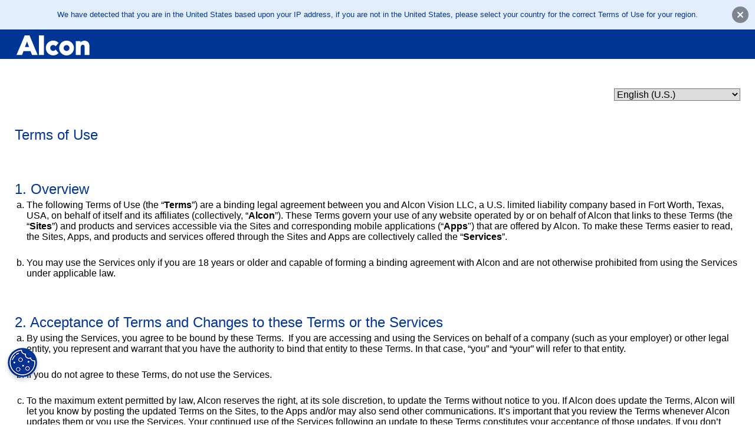

--- FILE ---
content_type: text/css
request_url: https://preferences.myalcon.com/sites/g/files/rbvwei3201/files/cohesion/styles/base/default-element-styles-element-container.css?t5auhh
body_size: -155
content:
.coh-container {
  display: block;
}
.coh-container:before, .coh-container:after {
  clear: both;
  content: " ";
  display: table;
}
.coh-container-boxed {
  margin: 0 auto;
  max-width: 92rem;
}
@media (max-width: 1599px) {
  .coh-container-boxed {
    max-width: none;
    margin-left: 4rem;
    margin-right: 4rem;
  }
}
@media (max-width: 1169px) {
  .coh-container-boxed {
    max-width: none;
    margin-left: 3rem;
    margin-right: 3rem;
  }
}
@media (max-width: 1023px) {
  .coh-container-boxed {
    max-width: none;
    margin-left: 3rem;
    margin-right: 3rem;
  }
}
@media (max-width: 767px) {
  .coh-container-boxed {
    max-width: none;
    margin-left: 1.5rem;
    margin-right: 1.5rem;
  }
}
@media (max-width: 564px) {
  .coh-container-boxed {
    max-width: none;
    margin-left: 1.5rem;
    margin-right: 1.5rem;
  }
}
.coh-container-boxed .coh-container-boxed {
  margin-right: auto;
  margin-left: auto;
}
.dx8-aov {
  visibility: hidden;
}


--- FILE ---
content_type: text/css
request_url: https://preferences.myalcon.com/sites/g/files/rbvwei3201/files/cohesion/styles/theme/cohesion-theme-stylesheet.min.css?t5auhh
body_size: 46748
content:
.coh-style-a-dropzone-size-small {
  margin-top: 0;
  margin-right: auto;
  margin-bottom: 0;
  margin-left: auto;
  max-width: 90rem;
}
.coh-style-a-max-width-wide {
  max-width: 100%;
  width: 100%;
}
.coh-style-a-max-width-wide .coh-row-xl .coh-row-inner {
  min-width: 80vw;
}
@media (max-width: 1169px) {
  .coh-style-a-max-width-wide .coh-row-xl .coh-row-inner {
    min-width: 78vw;
  }
}
.coh-style-a-max-width-wide .terms-of-use {
  color: rgb(105, 105, 105);
}
.coh-style-a-max-width-wide .terms-of-use h2 {
  margin-top: 1.25rem;
  margin-bottom: 0.875rem;
  font-size: 1.5rem;
  color: rgb(105, 105, 105);
}
.coh-style-a-max-width-wide .terms-of-use h1 {
  line-height: normal;
  margin-bottom: 0;
  color: rgb(105, 105, 105);
}
.coh-style-a-max-width-wide .terms-of-use .otnotice-content .otnotice-sections .otnotice-section-content li {
  margin-top: 0;
  margin-right: 0;
  margin-bottom: 0;
  margin-left: 0;
}
.coh-style-a-max-width-wide .terms-of-use ol, .coh-style-a-max-width-wide .terms-of-use li, .coh-style-a-max-width-wide .terms-of-use span {
  color: #696969 !important;
  font-family: 'open sans', sans-serif !important;
  font-size: 16px !important;
  line-height: normal !important;
}
@media (max-width: 564px) {
  .coh-style-link-with-icon-style {
    font-weight: 700;
    color: rgb(40, 169, 224);
    font-size: 0.75rem;
    line-height: 1.25;
    letter-spacing: 0.125rem;
    text-transform: uppercase;
    padding-top: 0.5rem;
    padding-right: 1.25rem;
    padding-bottom: 0.5rem;
    margin-bottom: 0;
    position: relative;
    display: inline-block;
  }
}
@media (max-width: 564px) {
  .coh-style-link-with-icon-style:after {
    line-height: 1.0;
    font-weight: normal;
    text-transform: none;
    speak: none;
    font-variant: normal;
    -webkit-font-smoothing: antialiased;
    -moz-osx-font-smoothing: grayscale;
    font-size: 0.75rem;
    position: absolute;
    top: 52%;
    right: 0;
    -webkit-transform: translateY(-50%);
        -ms-transform: translateY(-50%);
            transform: translateY(-50%);
    content: "\f054";
    font-family: icomoon;
  }
}
@media (max-width: 564px) {
  .coh-style-link-button-fluid-width-style {
    font-weight: 700;
    color: rgb(255, 255, 255);
    font-size: 0.75rem;
    line-height: 1rem;
    letter-spacing: 0.125rem;
    text-transform: uppercase;
    background-color: rgb(40, 169, 224);
    padding-top: 1rem;
    padding-right: 2.5rem;
    padding-bottom: 1rem;
    padding-left: 1rem;
    margin-top: 0.5rem;
    margin-bottom: 0.5rem;
    position: relative;
    display: block;
    -webkit-transition: background-color 300ms ease;
    transition: background-color 300ms ease;
  }
}
@media (max-width: 564px) {
  .coh-style-link-button-fluid-width-style:after {
    line-height: 1.0;
    font-weight: normal;
    text-transform: none;
    speak: none;
    font-variant: normal;
    -webkit-font-smoothing: antialiased;
    -moz-osx-font-smoothing: grayscale;
    font-size: 0.75rem;
    position: absolute;
    top: 50%;
    right: 1rem;
    -webkit-transform: translateY(-50%);
        -ms-transform: translateY(-50%);
            transform: translateY(-50%);
    content: "\f054";
    font-family: icomoon;
  }
}
@media (max-width: 564px) {
  .coh-style-link-button-style {
    font-weight: 700;
    color: rgb(255, 255, 255);
    font-size: 0.75rem;
    line-height: 1rem;
    letter-spacing: 0.125rem;
    text-transform: uppercase;
    background-color: rgb(40, 169, 224);
    padding-top: 1rem;
    padding-right: 2.5rem;
    padding-bottom: 1rem;
    padding-left: 1rem;
    margin-top: 0.5rem;
    margin-bottom: 0.5rem;
    position: relative;
    display: inline-block;
    -webkit-transition: background-color 300ms ease;
    transition: background-color 300ms ease;
  }
}
@media (max-width: 564px) {
  .coh-style-link-button-style:after {
    line-height: 1.0;
    font-weight: normal;
    text-transform: none;
    speak: none;
    font-variant: normal;
    -webkit-font-smoothing: antialiased;
    -moz-osx-font-smoothing: grayscale;
    font-size: 0.75rem;
    position: absolute;
    top: 50%;
    right: 1rem;
    -webkit-transform: translateY(-50%);
        -ms-transform: translateY(-50%);
            transform: translateY(-50%);
    content: "\f054";
    font-family: icomoon;
  }
}
@media (max-width: 564px) {
  .coh-style-video .mejs__layers .mejs__overlay.mejs__overlay-play .mejs__overlay-button {
    background-color: rgb(40, 169, 224);
    position: relative;
    -webkit-border-radius: 50%;
            border-radius: 50%;
    -webkit-transition: background-color 300ms ease-in-out;
    transition: background-color 300ms ease-in-out;
    background-image: none;
  }
}
@media (max-width: 564px) {
  .coh-style-video .mejs__layers .mejs__overlay.mejs__overlay-play .mejs__overlay-button:before {
    line-height: 1.0;
    font-weight: normal;
    text-transform: none;
    speak: none;
    font-variant: normal;
    -webkit-font-smoothing: antialiased;
    -moz-osx-font-smoothing: grayscale;
    color: rgb(255, 255, 255);
    font-size: 1.5rem;
    position: absolute;
    top: 50%;
    left: 55%;
    -webkit-transform: translate(-50%, -50%);
        -ms-transform: translate(-50%, -50%);
            transform: translate(-50%, -50%);
    content: "\f04b";
    font-family: icomoon;
  }
}
@media (max-width: 564px) {
  .coh-style-video .mejs__layers .mejs__overlay.mejs__overlay-play .mejs__overlay-button:hover {
    background-color: rgb(3, 96, 147);
  }
}
@media (max-width: 564px) {
  .coh-style-video .mejs__layers .mejs__overlay .mejs__overlay-loading .mejs__overlay-loading-bg-img {
    border-width: 0.625rem;
    -webkit-border-radius: 3.125rem;
            border-radius: 3.125rem;
    border-style: solid;
    border-left-color: rgb(40, 169, 224);
    border-top-color: rgba(0, 0, 0, 0.2);
    border-bottom-color: rgba(0, 0, 0, 0.2);
    border-right-color: rgba(0, 0, 0, 0.2);
    background: none;
  }
}
@media (max-width: 564px) {
  .coh-style-video .mejs__controls {
    background-color: rgb(40, 169, 224);
    padding: 0;
    z-index: 2;
    display: -webkit-box;
    display: -webkit-flex;
    display: -ms-flexbox;
    display: flex;
    background-image: none;
  }
}
@media (max-width: 564px) {
  .coh-style-video .mejs__controls .mejs__button {
    line-height: normal;
    height: 2.5rem;
    width: 2.5rem;
  }
}
@media (max-width: 564px) {
  .coh-style-video .mejs__controls .mejs__button.mejs__play button:before {
    line-height: 1.0;
    font-weight: normal;
    text-transform: none;
    speak: none;
    font-variant: normal;
    -webkit-font-smoothing: antialiased;
    -moz-osx-font-smoothing: grayscale;
    font-size: 1rem;
    content: "\f04b";
    font-family: icomoon;
  }
}
@media (max-width: 564px) {
  .coh-style-video .mejs__controls .mejs__button.mejs__pause button:before {
    line-height: 1.0;
    font-weight: normal;
    text-transform: none;
    speak: none;
    font-variant: normal;
    -webkit-font-smoothing: antialiased;
    -moz-osx-font-smoothing: grayscale;
    font-size: 1rem;
    content: "\f04c";
    font-family: icomoon;
  }
}
@media (max-width: 564px) {
  .coh-style-video .mejs__controls .mejs__button.mejs__replay button:before {
    line-height: 1.0;
    font-weight: normal;
    text-transform: none;
    speak: none;
    font-variant: normal;
    -webkit-font-smoothing: antialiased;
    -moz-osx-font-smoothing: grayscale;
    font-size: 1rem;
    content: "\f01e";
    font-family: icomoon;
  }
}
@media (max-width: 564px) {
  .coh-style-video .mejs__controls .mejs__button.mejs__mute button:before {
    line-height: 1.0;
    font-weight: normal;
    text-transform: none;
    speak: none;
    font-variant: normal;
    -webkit-font-smoothing: antialiased;
    -moz-osx-font-smoothing: grayscale;
    font-size: 1.25rem;
    content: "\f026";
    font-family: icomoon;
  }
}
@media (max-width: 564px) {
  .coh-style-video .mejs__controls .mejs__button.mejs__unmute button:before {
    line-height: 1.0;
    font-weight: normal;
    text-transform: none;
    speak: none;
    font-variant: normal;
    -webkit-font-smoothing: antialiased;
    -moz-osx-font-smoothing: grayscale;
    content: "\f028";
    font-family: icomoon;
    font-size: 1.25rem;
  }
}
@media (max-width: 564px) {
  .coh-style-video .mejs__controls .mejs__button.mejs__fullscreen-button.mejs__unfullscreen button:before {
    line-height: 1.0;
    font-weight: normal;
    text-transform: none;
    speak: none;
    font-variant: normal;
    -webkit-font-smoothing: antialiased;
    -moz-osx-font-smoothing: grayscale;
    font-size: 1rem;
    content: "\f065";
    font-family: icomoon;
  }
}
@media (max-width: 564px) {
  .coh-style-video .mejs__controls .mejs__button.mejs__fullscreen-button button:before {
    line-height: 1.0;
    font-weight: normal;
    text-transform: none;
    speak: none;
    font-variant: normal;
    -webkit-font-smoothing: antialiased;
    -moz-osx-font-smoothing: grayscale;
    font-size: 1rem;
    content: "\f065";
    font-family: icomoon;
  }
}
@media (max-width: 564px) {
  .coh-style-video .mejs__controls .mejs__button button {
    color: rgb(255, 255, 255);
    font-size: 1.875rem;
    background-color: rgba(0, 0, 0, 0);
    width: 2.5rem;
    margin: 0;
    display: -webkit-box;
    display: -webkit-flex;
    display: -ms-flexbox;
    display: flex;
    -webkit-box-pack: center;
    -webkit-justify-content: center;
        -ms-flex-pack: center;
            justify-content: center;
    -webkit-box-align: center;
    -webkit-align-items: center;
        -ms-flex-align: center;
            align-items: center;
    -webkit-transition: background-color ease-out;
    transition: background-color ease-out;
    background-image: none;
    height: 2.5rem;
  }
}
@media (max-width: 564px) {
  .coh-style-video .mejs__controls .mejs__button button:hover {
    background-color: rgb(3, 96, 147);
  }
}
@media (max-width: 564px) {
  .coh-style-video .mejs__controls .mejs__button .mejs__volume-slider {
    background-color: rgb(40, 169, 224);
  }
}
@media (max-width: 564px) {
  .coh-style-video .mejs__controls .mejs__button .mejs__volume-slider .mejs__volume-total .mejs__volume-handle {
    background-color: rgb(3, 96, 147);
  }
}
@media (max-width: 564px) {
  .coh-style-video .mejs__controls .mejs__time {
    color: rgb(255, 255, 255);
    font-size: 0.75rem;
    height: 2.5rem;
    width: 2.5rem;
    padding: 0;
    display: -webkit-box;
    display: -webkit-flex;
    display: -ms-flexbox;
    display: flex;
    -webkit-box-pack: center;
    -webkit-justify-content: center;
        -ms-flex-pack: center;
            justify-content: center;
    -webkit-box-align: center;
    -webkit-align-items: center;
        -ms-flex-align: center;
            align-items: center;
  }
}
@media (max-width: 564px) {
  .coh-style-video .mejs__controls .mejs__time-rail {
    height: 2.5rem;
    padding: 0;
    margin: 0;
    display: -webkit-box;
    display: -webkit-flex;
    display: -ms-flexbox;
    display: flex;
    -webkit-box-align: center;
    -webkit-align-items: center;
        -ms-flex-align: center;
            align-items: center;
  }
}
@media (max-width: 564px) {
  .coh-style-video .mejs__controls .mejs__time-rail .mejs__time-total {
    margin: 0;
  }
}
@media (max-width: 564px) {
  .coh-style-social-icon, .coh-style-social-icon---facebook, .coh-style-social-icon---linkedin, .coh-style-social-icon---twitter {
    margin-bottom: 0;
    margin-left: 0;
    display: inline-block;
    list-style-type: none;
  }
}
@media (max-width: 564px) {
  .coh-style-social-icon a, .coh-style-social-icon---facebook a, .coh-style-social-icon---linkedin a, .coh-style-social-icon---twitter a {
    background-color: rgb(243, 246, 248);
    height: 2rem;
    width: 2rem;
    margin-right: 0.25rem;
    margin-left: 0.25rem;
    display: -webkit-box;
    display: -webkit-flex;
    display: -ms-flexbox;
    display: flex;
    -webkit-box-orient: horizontal;
    -webkit-box-direction: normal;
    -webkit-flex-direction: row;
        -ms-flex-direction: row;
            flex-direction: row;
    -webkit-box-pack: center;
    -webkit-justify-content: center;
        -ms-flex-pack: center;
            justify-content: center;
    -webkit-box-align: center;
    -webkit-align-items: center;
        -ms-flex-align: center;
            align-items: center;
    -webkit-border-radius: 1rem;
            border-radius: 1rem;
    -webkit-transition: background-color 300ms ease;
    transition: background-color 300ms ease;
  }
}
@media (max-width: 564px) {
  .coh-style-social-icon a:before, .coh-style-social-icon---facebook a:before, .coh-style-social-icon---linkedin a:before, .coh-style-social-icon---twitter a:before {
    line-height: 1.0;
    font-weight: normal;
    text-transform: none;
    speak: none;
    font-variant: normal;
    -webkit-font-smoothing: antialiased;
    -moz-osx-font-smoothing: grayscale;
    content: "\f09a";
    font-family: icomoon;
  }
}
@media (max-width: 564px) {
  .coh-style-social-icon a:hover, .coh-style-social-icon---facebook a:hover, .coh-style-social-icon---linkedin a:hover, .coh-style-social-icon---twitter a:hover {
    color: rgb(255, 255, 255);
    background-color: rgb(216, 50, 105);
  }
}
@media (max-width: 564px) {
  .coh-style-social-icon---twitter a:before {
    line-height: 1.0;
    font-weight: normal;
    text-transform: none;
    speak: none;
    font-variant: normal;
    -webkit-font-smoothing: antialiased;
    -moz-osx-font-smoothing: grayscale;
    content: "\f099";
    font-family: icomoon;
  }
}
@media (max-width: 564px) {
  .coh-style-social-icon---linkedin a:before {
    line-height: 1.0;
    font-weight: normal;
    text-transform: none;
    speak: none;
    font-variant: normal;
    -webkit-font-smoothing: antialiased;
    -moz-osx-font-smoothing: grayscale;
    content: "\f0e1";
    font-family: icomoon;
  }
}
@media (max-width: 564px) {
  .coh-style-social-icon---facebook a:before {
    line-height: 1.0;
    font-weight: normal;
    text-transform: none;
    speak: none;
    font-variant: normal;
    -webkit-font-smoothing: antialiased;
    -moz-osx-font-smoothing: grayscale;
    content: "\f09a";
    font-family: icomoon;
  }
}
@media (max-width: 1169px) {
  .coh-style-main-navigation li {
    margin-bottom: 0;
    margin-left: 2rem;
    display: inline-block;
  }
}
@media (max-width: 564px) {
  .coh-style-main-navigation li {
    margin-bottom: 1rem;
    margin-left: 0;
    display: block;
  }
}
@media (max-width: 564px) {
  .coh-style-main-navigation li:before {
    content: normal;
  }
}
@media (max-width: 564px) {
  .coh-style-main-navigation li a {
    font-weight: 700;
    font-size: 0.75rem;
    letter-spacing: 0.125rem;
    text-transform: uppercase;
  }
}
@media (max-width: 1599px) {
  .coh-style-breadcrumbs li {
    margin-bottom: 1rem;
  }
}
@media (max-width: 564px) {
  .coh-style-breadcrumbs li {
    margin-bottom: 0.5rem;
    margin-left: 0;
    display: inline-block;
  }
}
@media (max-width: 564px) {
  .coh-style-breadcrumbs li:before {
    content: normal;
  }
}
@media (max-width: 564px) {
  .coh-style-breadcrumbs li:after {
    font-weight: 700;
    color: rgb(40, 169, 224);
    font-size: 0.75rem;
    padding-right: 0.5rem;
    padding-left: 0.5rem;
    content: "/";
  }
}
@media (max-width: 564px) {
  .coh-style-breadcrumbs li a {
    font-weight: 700;
    font-size: 0.75rem;
    letter-spacing: 0.125rem;
    text-transform: uppercase;
  }
}
@media (max-width: 1599px) {
  .coh-style-padding---small {
    padding: 2rem;
  }
}
@media (max-width: 564px) {
  .coh-style-padding---small {
    padding: 1.5rem;
  }
}
@media (max-width: 1599px) {
  .coh-style-text-columns---two {
    -webkit-column-gap: 2rem;
       -moz-column-gap: 2rem;
            column-gap: 2rem;
    -webkit-column-count: 2;
       -moz-column-count: 2;
            column-count: 2;
  }
}
@media (max-width: 1169px) {
  .coh-style-text-columns---two {
    -webkit-column-gap: 1.5rem;
       -moz-column-gap: 1.5rem;
            column-gap: 1.5rem;
    -webkit-column-count: 2;
       -moz-column-count: 2;
            column-count: 2;
  }
}
@media (max-width: 564px) {
  .coh-style-text-columns---two {
    -webkit-column-count: 1;
       -moz-column-count: 1;
            column-count: 1;
    -webkit-column-gap: 0;
       -moz-column-gap: 0;
            column-gap: 0;
  }
}
@media (max-width: 564px) {
  .coh-style-container-theme---white {
    background-color: rgb(255, 255, 255);
  }
}
@media (max-width: 564px) {
  .coh-style-position---vertical-center {
    display: -webkit-box;
    display: -webkit-flex;
    display: -ms-flexbox;
    display: flex;
    -webkit-box-align: center;
    -webkit-align-items: center;
        -ms-flex-align: center;
            align-items: center;
  }
}
@media (max-width: 1599px) {
  .coh-style-text-columns---three {
    -webkit-column-gap: 2rem;
       -moz-column-gap: 2rem;
            column-gap: 2rem;
    -webkit-column-count: 3;
       -moz-column-count: 3;
            column-count: 3;
  }
}
@media (max-width: 1169px) {
  .coh-style-text-columns---three {
    -webkit-column-gap: 1.5rem;
       -moz-column-gap: 1.5rem;
            column-gap: 1.5rem;
    -webkit-column-count: 2;
       -moz-column-count: 2;
            column-count: 2;
  }
}
@media (max-width: 564px) {
  .coh-style-text-columns---three {
    -webkit-column-count: 1;
       -moz-column-count: 1;
            column-count: 1;
    -webkit-column-gap: 0;
       -moz-column-gap: 0;
            column-gap: 0;
  }
}
.coh-style-position---center {
  display: -webkit-box;
  display: -webkit-flex;
  display: -ms-flexbox;
  display: flex;
  -webkit-box-pack: center;
  -webkit-justify-content: center;
      -ms-flex-pack: center;
          justify-content: center;
}
@media (max-width: 1599px) {
  .coh-style-margin-top-bottom---large {
    margin-top: 6rem;
    margin-bottom: 6rem;
  }
}
@media (max-width: 1023px) {
  .coh-style-margin-top-bottom---large {
    margin-top: 4.5rem;
    margin-bottom: 4.5rem;
  }
}
@media (max-width: 564px) {
  .coh-style-margin-top-bottom---large {
    margin-top: 3.5rem;
    margin-bottom: 3.5rem;
  }
}
@media (max-width: 1599px) {
  .coh-style-padding-top---medium {
    padding-top: 4rem;
  }
}
@media (max-width: 1023px) {
  .coh-style-padding-top---medium {
    padding-top: 3rem;
  }
}
@media (max-width: 564px) {
  .coh-style-padding-top---medium {
    padding-top: 2.5rem;
  }
}
.coh-style-padding-top-bottom---small {
  padding-top: 2rem;
  padding-bottom: 2rem;
}
@media (max-width: 1169px) {
  .coh-style-padding-top-bottom---small {
    padding-top: 1.5rem;
    padding-bottom: 1.5rem;
  }
}
@media (max-width: 1599px) {
  .coh-style-margin-top---small {
    margin-top: 2rem;
  }
}
@media (max-width: 564px) {
  .coh-style-margin-top---small {
    margin-top: 1.5rem;
  }
}
.coh-style-padding-top---small {
  padding-top: 2rem;
}
@media (max-width: 1169px) {
  .coh-style-padding-top---small {
    padding-top: 1.5rem;
  }
}
@media (max-width: 564px) {
  .coh-style-position---right {
    display: -webkit-box;
    display: -webkit-flex;
    display: -ms-flexbox;
    display: flex;
    -webkit-box-pack: end;
    -webkit-justify-content: flex-end;
        -ms-flex-pack: end;
            justify-content: flex-end;
  }
}
.coh-style-padding-bottom---large {
  padding-bottom: 6rem;
}
@media (max-width: 1169px) {
  .coh-style-padding-bottom---large {
    padding-bottom: 4.5rem;
  }
}
@media (max-width: 767px) {
  .coh-style-padding-bottom---large {
    padding-bottom: 3rem;
  }
}
.coh-style-padding-left-right---small {
  padding-right: 2rem;
  padding-left: 2rem;
}
@media (max-width: 1169px) {
  .coh-style-padding-left-right---small {
    padding-right: 1.5rem;
    padding-left: 1.5rem;
  }
}
@media (max-width: 1599px) {
  .coh-style-margin-top---medium {
    margin-top: 4rem;
  }
}
@media (max-width: 1023px) {
  .coh-style-margin-top---medium {
    margin-top: 3rem;
  }
}
@media (max-width: 564px) {
  .coh-style-margin-top---medium {
    margin-top: 2.5rem;
  }
}
.coh-style-padding-left-right---medium {
  padding-right: 4rem;
  padding-left: 4rem;
}
@media (max-width: 1169px) {
  .coh-style-padding-left-right---medium {
    padding-right: 3rem;
    padding-left: 3rem;
  }
}
@media (max-width: 767px) {
  .coh-style-padding-left-right---medium {
    padding-right: 2.5rem;
    padding-left: 2.5rem;
  }
}
@media (max-width: 1169px) {
  .coh-style-max-width---narrow {
    width: 66%;
  }
}
@media (max-width: 564px) {
  .coh-style-max-width---narrow {
    width: 100%;
  }
}
.coh-style-padding-top---large {
  padding-top: 6rem;
}
@media (max-width: 1169px) {
  .coh-style-padding-top---large {
    padding-top: 4.5rem;
  }
}
@media (max-width: 767px) {
  .coh-style-padding-top---large {
    padding-top: 3rem;
  }
}
@media (max-width: 1599px) {
  .coh-style-padding-bottom---small {
    padding-bottom: 2rem;
  }
}
@media (max-width: 564px) {
  .coh-style-padding-bottom---small {
    padding-bottom: 1.5rem;
  }
}
.coh-style-margin-bottom---large {
  margin-bottom: 6rem;
}
@media (max-width: 1169px) {
  .coh-style-margin-bottom---large {
    margin-bottom: 4.5rem;
  }
}
@media (max-width: 767px) {
  .coh-style-margin-bottom---large {
    margin-bottom: 3rem;
  }
}
@media (max-width: 564px) {
  .coh-style-container-theme---light-2 {
    background-color: rgb(230, 232, 238);
  }
}
.coh-style-padding-top-bottom---medium {
  padding-top: 4rem;
  padding-bottom: 4rem;
}
@media (max-width: 1169px) {
  .coh-style-padding-top-bottom---medium {
    padding-top: 3rem;
    padding-bottom: 3rem;
  }
}
@media (max-width: 767px) {
  .coh-style-padding-top-bottom---medium {
    padding-top: 2.5rem;
    padding-bottom: 2.5rem;
  }
}
@media (max-width: 1599px) {
  .coh-style-margin-top---large {
    margin-top: 6rem;
  }
}
@media (max-width: 1023px) {
  .coh-style-margin-top---large {
    margin-top: 4.5rem;
  }
}
@media (max-width: 564px) {
  .coh-style-margin-top---large {
    margin-top: 3.5rem;
  }
}
@media (max-width: 1599px) {
  .coh-style-margin-bottom---medium {
    margin-bottom: 4rem;
  }
}
@media (max-width: 1023px) {
  .coh-style-margin-bottom---medium {
    margin-bottom: 3rem;
  }
}
@media (max-width: 564px) {
  .coh-style-margin-bottom---medium {
    margin-bottom: 2.5rem;
  }
}
@media (max-width: 1599px) {
  .coh-style-margin-bottom---small {
    margin-bottom: 2rem;
  }
}
@media (max-width: 564px) {
  .coh-style-margin-bottom---small {
    margin-bottom: 1.5rem;
  }
}
.coh-style-padding-bottom---medium {
  padding-bottom: 4rem;
}
@media (max-width: 1169px) {
  .coh-style-padding-bottom---medium {
    padding-bottom: 3rem;
  }
}
@media (max-width: 767px) {
  .coh-style-padding-bottom---medium {
    padding-bottom: 2.5rem;
  }
}
.coh-style-heading-2-size {
  font-size: 2.5rem;
}
@media (max-width: 1023px) {
  .coh-style-heading-2-size {
    font-size: 2rem;
  }
}
@media (max-width: 564px) {
  .coh-style-heading-2-size {
    font-size: 1.5rem;
    line-height: 1.25;
    margin-bottom: 1.5rem;
    font-weight: 500;
  }
}
.coh-style-link-button {
  background-color: rgb(0, 6, 25);
  display: inline-block;
  -webkit-transition: background-color 300ms ease;
  transition: background-color 300ms ease;
  text-transform: uppercase;
  margin-top: 1rem;
  margin-bottom: 1rem;
  -webkit-box-align: center;
  -webkit-align-items: center;
      -ms-flex-align: center;
          align-items: center;
  font-family: GT-America Condensed Bold;
  -moz-osx-font-smoothing: grayscale;
  -webkit-font-smoothing: antialiased;
  color: rgb(255, 255, 255);
  padding-top: 0.66667rem;
  padding-right: 1rem;
  padding-bottom: 0.66667rem;
  padding-left: 1rem;
  font-weight: 600;
  min-width: 10rem;
  border-width: 1px;
  border-style: solid;
  border-color: rgb(0, 6, 25);
  text-align: center;
  line-height: 1.44;
  font-size: 0.85rem;
}
.coh-style-link-button:hover {
  background-color: rgba(0, 6, 25, 0.5);
  color: rgb(255, 255, 255);
  border-color: rgba(0, 6, 25, 0.5);
}
.coh-style-a-hero-height-tall {
  min-height: 46.875rem;
  margin-top: 0;
  margin-right: auto;
  margin-bottom: 0;
  margin-left: auto;
  max-width: 90rem;
}
@media (max-width: 1023px) {
  .coh-style-a-hero-height-tall {
    min-height: 38.75rem;
    padding-top: 4.375rem;
  }
}
@media (max-width: 767px) {
  .coh-style-a-hero-height-tall {
    min-height: 38.75rem;
  }
}
@media (max-width: 564px) {
  .coh-style-a-hero-height-tall {
    min-height: 46.875rem;
  }
}
.coh-style-patient-cataract-h2 {
  font-family: 'Open Sans', sans-serif;
  -moz-osx-font-smoothing: grayscale;
  -webkit-font-smoothing: antialiased;
  font-weight: 300;
  font-size: 2.875rem;
  color: rgb(0, 146, 153);
}
@media (max-width: 1169px) {
  .coh-style-patient-cataract-h2 {
    font-size: 2.25rem;
  }
}
@media (max-width: 564px) {
  .coh-style-patient-cataract-h2 {
    font-size: 2.25rem;
  }
}
.coh-style-a-cpt-img-img {
  display: block;
}
.coh-style-a-cpt-img-img .container-height .image-content {
  height: 26.25rem;
  margin-top: 0;
  margin-bottom: 0;
}
@media (max-width: 1169px) {
  .coh-style-a-cpt-img-img .container-height .image-content {
    height: 26.25rem;
  }
}
@media (max-width: 767px) {
  .coh-style-a-cpt-img-img .container-height .image-content {
    height: 20rem;
  }
}
@media (max-width: 564px) {
  .coh-style-a-cpt-img-img .container-height .image-content {
    height: 20rem;
  }
}
.coh-style-a-cpt-img-img .container-height .image-content .coh-style-a-image-size-full-cover {
  height: 26.25rem;
}
@media (max-width: 1169px) {
  .coh-style-a-cpt-img-img .container-height .image-content .coh-style-a-image-size-full-cover {
    height: 26.25rem;
  }
}
@media (max-width: 767px) {
  .coh-style-a-cpt-img-img .container-height .image-content .coh-style-a-image-size-full-cover {
    height: 20rem;
  }
}
@media (max-width: 564px) {
  .coh-style-a-cpt-img-img .container-height .image-content .coh-style-a-image-size-full-cover {
    height: 20rem;
  }
}
.coh-style-a-cpt-img-img .container-height .image-content picture {
  margin-top: 0;
}
.coh-style-a-cpt-img-img .container-height .image-content picture img {
  max-height: 22rem;
}
.coh-style-a-cpt-img-img .display-image- {
  display: block;
}
@media (max-width: 564px) {
  .coh-style-a-cpt-img-img .display-image- {
    display: none;
  }
}
.coh-style-brand---heading-h5-16px- {
  font-size: 16px;
  font-weight: 400;
}
@media (max-width: 767px) {
  .coh-style-brand---heading-h5-16px- {
    font-size: 16px;
  }
}
@media (max-width: 564px) {
  .coh-style-brand---heading-h5-16px- {
    font-size: 16px;
  }
}
.coh-style-a-card-image-for-desktop {
  display: block;
}
.coh-style-a-supernav-footer-font-size-secondary {
  font-size: 16px;
  line-height: 22.4px;
}
.coh-style-a-tab-style-with-bubble {
  background-color: rgba(0, 0, 0, 0);
  width: 100%;
  -webkit-border-radius: 0.625rem;
          border-radius: 0.625rem;
}
@media (max-width: 564px) {
  .coh-style-a-tab-style-with-bubble {
    background-color: rgba(0, 0, 0, 0);
    margin-right: auto;
    margin-left: auto;
    text-align: center;
  }
}
.coh-style-a-tab-style-with-bubble li {
  vertical-align: middle;
}
@media (max-width: 1599px) {
  .coh-style-a-tab-style-with-bubble li {
    margin-bottom: 0;
  }
}
@media (max-width: 564px) {
  .coh-style-a-tab-style-with-bubble li {
    margin-bottom: 0;
    margin-left: 0;
  }
}
.coh-style-a-tab-style-with-bubble li a {
  font-weight: 400;
  padding-top: 0;
  padding-right: 1.5625rem;
  padding-bottom: 0;
  padding-left: 1.5625rem;
  font-size: 1rem;
  color: #003595;
  white-space: nowrap;
  line-height: 1rem;
}
@media (max-width: 564px) {
  .coh-style-a-tab-style-with-bubble li a {
    padding-top: 0.75rem;
    padding-bottom: 0.75rem;
  }
}
.coh-style-a-tab-style-with-bubble li.is-active a {
  border-bottom-style: none;
  border-bottom-width: 0;
  font-weight: 400;
  background-color: rgb(0, 53, 149);
  padding-top: 1rem;
  padding-right: 1.875rem;
  padding-bottom: 1rem;
  padding-left: 1.875rem;
  -webkit-border-radius: 6.25rem;
          border-radius: 6.25rem;
  color: rgb(255, 255, 255);
}
.coh-style-a-tab-style-with-bubble .coh-accordion-tabs-nav {
  background-color: rgb(255, 255, 255);
  -webkit-box-shadow:  0px 15px 50px 0px #23232326;
          box-shadow:  0px 15px 50px 0px #23232326;
  width: -webkit-fit-content;
  width: -moz-fit-content;
  width: fit-content;
  scrollbar-width: none;
  -webkit-border-radius: 62.5rem;
          border-radius: 62.5rem;
  padding-top: 0.625rem;
  padding-right: 0.625rem;
  padding-bottom: 0.625rem;
  padding-left: 0.625rem;
  display: -webkit-box;
  display: -webkit-flex;
  display: -ms-flexbox;
  display: flex;
  overflow-x: auto;
  -webkit-box-pack: start;
  -webkit-justify-content: flex-start;
      -ms-flex-pack: start;
          justify-content: flex-start;
  -webkit-box-align: center;
  -webkit-align-items: center;
      -ms-flex-align: center;
          align-items: center;
  margin-top: 2.5rem;
  margin-right: auto;
  margin-bottom: 2.5rem;
  margin-left: auto;
}
@media (max-width: 1023px) {
  .coh-style-a-tab-style-with-bubble .coh-accordion-tabs-nav {
    width: 100%;
  }
}
@media (max-width: 767px) {
  .coh-style-a-tab-style-with-bubble .coh-accordion-tabs-nav {
    width: 100%;
    -webkit-border-radius: 0;
            border-radius: 0;
    padding-top: 0.9375rem;
    padding-bottom: 0.9375rem;
  }
}
@media (max-width: 564px) {
  .coh-style-a-tab-style-with-bubble .coh-accordion-tabs-nav {
    width: 100%;
    -webkit-border-radius: 0;
            border-radius: 0;
    padding-top: 0.9375rem;
    padding-bottom: 0.9375rem;
  }
}
.coh-style-a-tab-style-with-bubble .coh-accordion-tabs-content-wrapper {
  margin-top: 0 !important;
}
.coh-style-a-alternative1-card-cta {
  color: rgb(255, 255, 255);
  background-color: rgb(0, 53, 149);
  padding-top: 0.75rem;
  padding-right: 1.875rem;
  padding-bottom: 0.75rem;
  padding-left: 1.875rem;
  -webkit-border-radius: 1.5625rem;
          border-radius: 1.5625rem;
  font-size: 1rem;
  text-align: center;
  margin-top: 0.625rem;
  margin-bottom: 0.625rem;
  white-space: nowrap;
  font-weight: 400;
}
@media (max-width: 767px) {
  .coh-style-a-alternative1-card-cta {
    width: 100%;
  }
}
@media (max-width: 564px) {
  .coh-style-a-alternative1-card-cta {
    font-size: 0.875rem;
    text-align: center;
  }
}
@media (max-width: 564px) {
  .coh-style-link-button-fluid-width {
    font-weight: 700;
    color: rgb(255, 255, 255);
    font-size: 0.75rem;
    line-height: 1rem;
    letter-spacing: 0.125rem;
    text-transform: uppercase;
    background-color: rgb(40, 169, 224);
    padding-top: 1rem;
    padding-right: 2.5rem;
    padding-bottom: 1rem;
    padding-left: 1rem;
    margin-top: 0.5rem;
    margin-bottom: 0.5rem;
    position: relative;
    display: block;
    -webkit-transition: background-color 300ms ease;
    transition: background-color 300ms ease;
  }
}
@media (max-width: 564px) {
  .coh-style-link-button-fluid-width:hover {
    color: rgb(255, 255, 255);
    background-color: rgb(216, 50, 105);
  }
}
.coh-style-link-button-fluid-width:after {
  font-size: 0.75rem;
}
@media (max-width: 564px) {
  .coh-style-link-button-fluid-width:after {
    line-height: 1.0;
    font-weight: normal;
    text-transform: none;
    speak: none;
    font-variant: normal;
    -webkit-font-smoothing: antialiased;
    -moz-osx-font-smoothing: grayscale;
    font-size: 0.75rem;
    position: absolute;
    top: 50%;
    right: 1rem;
    -webkit-transform: translateY(-50%);
        -ms-transform: translateY(-50%);
            transform: translateY(-50%);
    content: "\f054";
    font-family: icomoon;
  }
}
.coh-style-clareon-h3 {
  font-family: 'Open Sans', sans-serif;
  -moz-osx-font-smoothing: grayscale;
  -webkit-font-smoothing: antialiased;
  font-weight: 400;
  color: rgb(129, 129, 129);
  font-size: 1.5rem;
  line-height: normal;
}
@media (max-width: 564px) {
  .coh-style-clareon-h3 {
    font-size: 1.125rem;
  }
}
.coh-style-a-login-button {
  color: rgb(255, 255, 255);
  background-color: rgba(0, 0, 0, 0);
  -webkit-border-radius: 3.125rem;
          border-radius: 3.125rem;
  font-size: 1.3125rem;
  text-align: center;
  font-style: normal;
  text-transform: none;
  margin-right: 0.3125rem;
  margin-left: 0.3125rem;
  white-space: nowrap;
  font-weight: 400;
  border-width: 0.0625rem;
  border-style: solid;
  border-color: rgb(255, 255, 255);
  padding-top: 0.625rem;
  padding-right: 1.5625rem;
  padding-bottom: 0.625rem;
  padding-left: 2.8125rem;
  background-image: url("/sites/g/files/rbvwei3201/files/svg-images/Purpose.svg");
  background-position: left 1.5625rem center;
  background-size: 1.875rem 1.875rem;
  background-repeat: no-repeat;
  background-attachment: scroll;
  width: 10.25rem;
  height: 2.875rem;
  display: block;
}
@media (max-width: 564px) {
  .coh-style-a-login-button {
    font-size: 1.3125rem;
  }
}
.coh-style-a-login-button:hover {
  color: rgb(255, 255, 255);
}
.coh-style-a-tab-alternative-1 {
  background-color: rgba(0, 0, 0, 0);
}
@media (max-width: 564px) {
  .coh-style-a-tab-alternative-1:before {
    content: normal;
  }
}
.is-active.coh-style-a-tab-alternative-1 a {
  border-bottom-width: 0;
  background-color: rgba(0, 0, 0, 0);
}
@media (max-width: 564px) {
  .is-active.coh-style-a-tab-alternative-1 a {
    background-color: rgba(0, 0, 0, 0);
  }
}
.is-active.coh-style-a-tab-alternative-1 a:hover {
  border-top-color: rgb(0, 0, 0);
  border-bottom-color: rgb(0, 0, 0);
  background-color: rgba(0, 0, 0, 0);
}
@media (max-width: 564px) {
  .is-active.coh-style-a-tab-alternative-1 a:hover {
    background-color: rgba(0, 0, 0, 0);
  }
}
.is-active.coh-style-a-tab-alternative-1 a:after {
  line-height: 1.0;
  font-weight: normal;
  text-transform: none;
  speak: none;
  font-variant: normal;
  -webkit-font-smoothing: antialiased;
  -moz-osx-font-smoothing: grayscale;
  position: absolute;
  right: 20px;
  content: "\f077";
  font-family: icomoon;
}
.is-disabled.coh-style-a-tab-alternative-1 a {
  background-color: rgba(0, 0, 0, 0);
}
@media (max-width: 564px) {
  .is-disabled.coh-style-a-tab-alternative-1 a {
    background-color: rgba(0, 0, 0, 0);
  }
}
.coh-style-a-tab-alternative-1 a {
  color: rgb(49, 87, 152);
  font-weight: 700;
  font-size: 1rem;
  text-transform: uppercase;
  display: block;
  margin-top: -0.0625rem;
  line-height: 1rem;
  border-bottom-width: 0.0625rem;
  border-bottom-style: solid;
  border-bottom-color: rgba(0, 6, 25, 0.5);
  position: relative;
  border-top-width: 0.0625rem;
  border-top-style: solid;
  border-top-color: rgba(0, 6, 25, 0.5);
}
@media (max-width: 1599px) {
  .coh-style-a-tab-alternative-1 a {
    padding-top: 2.3rem;
    padding-bottom: 2.3rem;
  }
}
@media (max-width: 1023px) {
  .coh-style-a-tab-alternative-1 a {
    padding-right: 1rem;
  }
}
@media (max-width: 564px) {
  .coh-style-a-tab-alternative-1 a {
    display: block;
    margin-top: -0.0625rem;
    font-weight: 700;
    color: rgb(49, 87, 152);
    font-size: 1rem;
    line-height: 1rem;
    text-transform: uppercase;
  }
}
.coh-style-a-tab-alternative-1 a:hover {
  border-top-color: rgb(0, 0, 0);
  border-bottom-color: rgb(0, 0, 0);
  background-color: rgba(0, 0, 0, 0);
}
@media (max-width: 564px) {
  .coh-style-a-tab-alternative-1 a:hover {
    background-color: rgba(0, 0, 0, 0);
  }
}
.coh-style-a-tab-alternative-1 a:after {
  line-height: 1.0;
  font-weight: normal;
  text-transform: none;
  speak: none;
  font-variant: normal;
  -webkit-font-smoothing: antialiased;
  -moz-osx-font-smoothing: grayscale;
  position: absolute;
  right: 20px;
  content: "\f078";
  font-family: icomoon;
}
.coh-style-width-50-50 {
  width: 65%;
  max-width: 65%;
  display: block;
  margin-top: 1%;
  margin-bottom: 1%;
}
@media (max-width: 1023px) {
  .coh-style-width-50-50 {
    max-width: 100%;
    width: 100%;
  }
}
.coh-style-super-size-font {
  font-size: 6rem;
  font-weight: 900;
}
@media (max-width: 1169px) {
  .coh-style-super-size-font {
    font-size: 4rem;
  }
}
@media (max-width: 767px) {
  .coh-style-super-size-font {
    font-size: 3rem;
  }
}
.coh-style-a-bullet-tick-white {
  font-family: 'Open Sans', sans-serif;
  -moz-osx-font-smoothing: grayscale;
  -webkit-font-smoothing: antialiased;
  letter-spacing: 0;
  font-size: 1rem;
  margin-top: 25px;
  margin-bottom: 25px;
  color: rgb(255, 255, 255);
}
.coh-style-a-bullet-tick-white li {
  list-style-type: none;
  margin-bottom: 0.1rem;
  margin-left: 36px;
  font-weight: 500;
  font-size: 1rem;
  line-height: 140%;
  display: block;
  letter-spacing: 0px;
  padding-top: 3px;
  padding-bottom: 3px;
  padding-left: 0px;
}
.coh-style-a-bullet-tick-white li:before {
  color: rgb(255, 255, 255);
  padding-right: 4px;
  margin-top: 15px;
  margin-left: -30px;
  content: url("/sites/g/files/rbvwei3201/files/2021-11/icn_30_check.png");
  position: relative;
  top: 5px;
  right: 6px;
}
.coh-style-a-link-text-large {
  font-weight: 400;
  font-size: 1.125rem;
  line-height: 1.1;
}
.coh-style-a-padding-top-small {
  padding-top: 1.25rem;
}
@media (max-width: 1023px) {
  .coh-style-a-padding-top-small {
    padding-top: 0.9375rem;
  }
}
@media (max-width: 564px) {
  .coh-style-a-padding-top-small {
    padding-top: 0.625rem;
  }
}
.coh-style-form-sub-heading {
  font-family: 'Open Sans', sans-serif;
  -moz-osx-font-smoothing: grayscale;
  -webkit-font-smoothing: antialiased;
  font-weight: 400;
  color: rgb(0, 53, 149);
  font-size: 1.3125rem;
  line-height: 110%;
  margin-left: -80px;
}
@media (max-width: 1023px) {
  .coh-style-form-sub-heading {
    margin-left: 0;
  }
}
@media (max-width: 767px) {
  .coh-style-form-sub-heading {
    margin-left: 0;
  }
}
@media (max-width: 564px) {
  .coh-style-form-sub-heading {
    font-size: 1rem;
    line-height: 110%;
    margin-left: 0;
  }
}
.coh-style-a-iframe-large {
  height: 56.25rem;
  width: 100%;
}
@media (max-width: 564px) {
  .coh-style-a-iframe-large {
    height: 46.875rem;
  }
}
.coh-style-slider-pagination {
  padding-top: 1rem;
  padding-bottom: 2rem;
}
@media (max-width: 1023px) {
  .coh-style-slider-pagination {
    margin-bottom: 13rem;
  }
}
@media (max-width: 564px) {
  .coh-style-slider-pagination {
    margin-bottom: 14rem;
  }
}
.coh-style-slider-pagination li {
  display: inline-block;
}
@media (max-width: 564px) {
  .coh-style-slider-pagination li {
    margin-bottom: 0;
    margin-left: 0;
    display: inline-block;
  }
}
.coh-style-slider-pagination li:before {
  content: normal;
}
.coh-style-slider-pagination li.slick-active button {
  background-color: rgb(255, 255, 255);
}
@media (max-width: 1023px) {
  .coh-style-slider-pagination li.slick-active button {
    background-color: rgb(255, 255, 255);
  }
}
.coh-style-slider-pagination li button {
  background-color: rgba(0, 0, 0, 0);
  height: 0.625rem;
  width: 0.625rem;
  -webkit-border-radius: 0.625rem;
          border-radius: 0.625rem;
  margin-right: 0.25rem;
  margin-left: 0.25rem;
  text-indent: -99999px;
  -webkit-transition: background-color 300ms ease;
  transition: background-color 300ms ease;
  font-size: 1rem;
  border-width: 1px;
  border-style: solid;
  border-color: rgb(255, 255, 255);
}
@media (max-width: 564px) {
  .coh-style-slider-pagination li button {
    border-color: rgb(255, 255, 255);
  }
}
.coh-style-button-border-none {
  border: none;
}
.coh-style-a-supernav-l2-font-weight-alternative-3 {
  font-weight: 400;
}
.coh-style-a-background-image-component-height-large {
  min-height: 46.875rem;
}
@media (max-width: 1023px) {
  .coh-style-a-background-image-component-height-large {
    min-height: 38.75rem;
    padding-top: 4.375rem;
  }
}
@media (max-width: 767px) {
  .coh-style-a-background-image-component-height-large {
    min-height: 38.75rem;
  }
}
@media (max-width: 564px) {
  .coh-style-a-background-image-component-height-large {
    min-height: 46.875rem;
  }
}
.coh-style-brand-primary-outline-trans-cta {
  color: rgb(255, 255, 255);
  background-color: rgba(0, 0, 0, 0);
  padding-top: 15px;
  padding-right: 40px;
  padding-bottom: 15px;
  padding-left: 40px;
  -webkit-border-radius: 23px;
          border-radius: 23px;
  font-size: 16px;
  text-align: center;
  font-style: normal;
  text-transform: uppercase;
  margin-top: 15px;
  margin-right: 5px;
  margin-bottom: 15px;
  margin-left: 5px;
  white-space: nowrap;
  border-color: rgb(255, 255, 255);
  border-style: solid;
  border-width: 1px;
  font-weight: 500;
}
.coh-style-brand-primary-outline-trans-cta:hover {
  color: rgb(100, 0, 150);
  background-color: rgb(255, 255, 255);
  border-color: rgb(100, 0, 150);
}
.coh-style-tab-type-2 {
  background-color: rgb(255, 255, 255);
  display: inline-block;
  margin-right: auto;
  margin-left: auto;
}
@media (max-width: 564px) {
  .coh-style-tab-type-2 {
    margin-bottom: 0.0625rem;
    margin-left: 0;
    display: block;
    content: normal;
    list-style-type: none;
  }
}
@media (max-width: 564px) {
  .coh-style-tab-type-2:before {
    content: normal;
  }
}
.is-active.coh-style-tab-type-2 {
  background-color: rgb(0, 87, 184);
  padding: 10px;
  border-width: 1px;
  -webkit-border-radius: 20px;
          border-radius: 20px;
  border-style: solid;
  border-color: rgb(4, 47, 108);
}
.is-active.coh-style-tab-type-2 a {
  color: rgb(255, 255, 255);
  font-weight: bold;
}
@media (max-width: 564px) {
  .is-active.coh-style-tab-type-2 a {
    color: rgb(255, 255, 255);
    background-color: rgb(3, 96, 147);
  }
}
@media (max-width: 564px) {
  .is-active.coh-style-tab-type-2 a:hover {
    background-color: rgb(3, 96, 147);
  }
}
@media (max-width: 564px) {
  .is-disabled.coh-style-tab-type-2 a {
    background-color: rgba(0, 0, 0, 0);
  }
}
.coh-style-tab-type-2 a {
  color: rgb(0, 0, 0);
  font-weight: 700;
}
@media (max-width: 1599px) {
  .coh-style-tab-type-2 a {
    padding-top: 1.5rem;
    padding-right: 2rem;
    padding-bottom: 1.5rem;
    padding-left: 2rem;
  }
}
@media (max-width: 1023px) {
  .coh-style-tab-type-2 a {
    padding-top: 1.25rem;
    padding-right: 1.5rem;
    padding-bottom: 1.25rem;
    padding-left: 1.5rem;
  }
}
@media (max-width: 564px) {
  .coh-style-tab-type-2 a {
    padding-top: 1rem;
    padding-right: 1rem;
    padding-bottom: 1rem;
    padding-left: 1rem;
    background-color: rgb(40, 169, 224);
    display: block;
    margin-right: 0.0625rem;
    -webkit-transition: background-color 300ms ease;
    transition: background-color 300ms ease;
    font-weight: 700;
    color: rgb(0, 0, 0);
    font-size: 0.75rem;
    line-height: 1rem;
    letter-spacing: 0.125rem;
    text-transform: uppercase;
  }
}
@media (max-width: 564px) {
  .coh-style-tab-type-2 a:hover {
    color: rgb(255, 255, 255);
    background-color: rgb(216, 50, 105);
  }
}
.coh-style-tab-type-2 li {
  color: rgb(0, 0, 0);
  display: inline-block;
}
.coh-style-tab-type-2 li a {
  color: rgb(0, 0, 0);
}
.coh-style-tab-banner-and-slideshow {
  background-color: rgb(255, 255, 255);
  display: inline-block;
  margin-right: auto;
  margin-left: auto;
  padding: 5px;
}
@media (max-width: 767px) {
  .coh-style-tab-banner-and-slideshow {
    border-width: 1px;
    -webkit-border-radius: 50px;
            border-radius: 50px;
    border-style: solid;
    border-color: rgb(0, 0, 0);
  }
}
@media (max-width: 564px) {
  .coh-style-tab-banner-and-slideshow {
    margin-top: 5px;
    margin-bottom: 5px;
    margin-left: 0;
    display: block;
    content: normal;
    list-style-type: none;
  }
}
@media (max-width: 564px) {
  .coh-style-tab-banner-and-slideshow:before {
    content: normal;
  }
}
.is-active.coh-style-tab-banner-and-slideshow {
  background-color: rgb(0, 87, 184);
  padding: 10px;
  border-width: 1px;
  -webkit-border-radius: 20px;
          border-radius: 20px;
  border-style: solid;
  border-color: rgb(4, 47, 108);
}
.is-active.coh-style-tab-banner-and-slideshow a {
  color: rgb(255, 255, 255);
  font-weight: bold;
}
@media (max-width: 564px) {
  .is-active.coh-style-tab-banner-and-slideshow a {
    color: rgb(255, 255, 255);
    background-color: rgb(0, 87, 184);
  }
}
@media (max-width: 564px) {
  .is-active.coh-style-tab-banner-and-slideshow a:hover {
    background-color: rgb(0, 87, 184);
  }
}
@media (max-width: 564px) {
  .is-disabled.coh-style-tab-banner-and-slideshow a {
    background-color: rgba(0, 0, 0, 0);
  }
}
.coh-style-tab-banner-and-slideshow a {
  color: rgb(0, 0, 0);
  font-weight: 700;
}
@media (max-width: 767px) {
  .coh-style-tab-banner-and-slideshow a {
    padding-top: 5px;
    padding-right: 5px;
    padding-bottom: 5px;
    padding-left: 5px;
    text-align: center;
  }
}
@media (max-width: 564px) {
  .coh-style-tab-banner-and-slideshow a {
    display: block;
    margin-right: 0.0625rem;
    font-weight: 700;
    color: rgb(0, 0, 0);
    text-transform: uppercase;
  }
}
.coh-style-tab-banner-and-slideshow a:hover {
  -webkit-border-radius: 50px;
          border-radius: 50px;
}
@media (max-width: 564px) {
  .coh-style-tab-banner-and-slideshow a:hover {
    color: rgb(255, 255, 255);
    background-color: rgb(0, 87, 184);
  }
}
.coh-style-a-supernav-footer-max-width-narrow {
  max-width: 600px;
}
@media (max-width: 564px) {
  .coh-style-a-supernav-footer-max-width-narrow {
    max-width: 400px;
  }
}
.coh-style-a-hero-image-full {
  height: 100%;
  width: 50vw;
  -o-object-fit: cover;
     object-fit: cover;
}
@media (max-width: 767px) {
  .coh-style-a-hero-image-full {
    width: 100vw;
  }
}
@media (max-width: 564px) {
  .coh-style-a-hero-image-full {
    height: 100%;
    width: 100vw;
  }
}
.coh-style-a-component-four-column-comparison-chart-mobile {
  margin-top: 2rem;
  margin-right: auto;
  margin-bottom: 6.25rem;
  margin-left: auto;
  outline-style: none;
  outline-width: 0;
}
@media (max-width: 767px) {
  .coh-style-a-component-four-column-comparison-chart-mobile {
    width: auto;
  }
}
.coh-style-a-component-four-column-comparison-chart-mobile .title {
  padding-top: 2rem;
  padding-bottom: 2rem;
  font-weight: 400;
  font-size: 1.3125rem;
  line-height: 29.4px;
  text-align: center;
  margin-right: auto;
  margin-left: auto;
}
@media (max-width: 767px) {
  .coh-style-a-component-four-column-comparison-chart-mobile .title {
    min-width: 340px;
    width: 70%;
  }
}
@media (max-width: 564px) {
  .coh-style-a-component-four-column-comparison-chart-mobile .title {
    min-width: 320px;
    width: 90%;
  }
}
.coh-style-a-component-four-column-comparison-chart-mobile .title strong {
  font-size: 2rem;
  line-height: 20px;
}
.coh-style-a-component-four-column-comparison-chart-mobile .title p {
  font-size: 16px;
  line-height: 17.6px;
  padding-top: 0.5rem;
}
.coh-style-a-component-four-column-comparison-chart-mobile .product-name {
  font-size: 1.375rem;
  line-height: 26.4px;
  text-align: center;
  font-weight: 700;
  width: 90%;
  text-decoration: none;
  padding-top: 1rem;
  padding-bottom: 1rem;
  -webkit-flex-basis: auto;
      -ms-flex-preferred-size: auto;
          flex-basis: auto;
  -webkit-box-flex: 1;
  -webkit-flex-grow: 1;
      -ms-flex-positive: 1;
          flex-grow: 1;
  max-width: 20.9375rem;
  min-height: 13.4375rem;
}
.coh-style-a-component-four-column-comparison-chart-mobile .product-name p {
  font-size: 16px;
  line-height: 17.6px;
}
.coh-style-a-component-four-column-comparison-chart-mobile .product-button.coh-style-a-xs-button-primary {
  padding-top: 0.75rem;
  padding-right: 1.5625rem;
  padding-bottom: 0.75rem;
  padding-left: 1.5625rem;
  font-weight: 700;
  line-height: 100%;
  font-size: 14px;
  text-align: center;
  text-transform: uppercase;
  background-color: rgb(255, 255, 255);
  color: rgb(0, 53, 149);
  text-decoration: underline;
}
@media (max-width: 767px) {
  .coh-style-a-component-four-column-comparison-chart-mobile .product-button.coh-style-a-xs-button-primary {
    width: 90%;
    height: 2.375rem;
  }
}
@media (max-width: 564px) {
  .coh-style-a-component-four-column-comparison-chart-mobile .product-button.coh-style-a-xs-button-primary {
    max-width: 9.375rem;
    width: 90%;
  }
}
.coh-style-a-component-four-column-comparison-chart-mobile .product-button.coh-style-a-xs-button-primary:after {
  line-height: 1.0;
  font-weight: normal;
  text-transform: none;
  speak: none;
  font-variant: normal;
  -webkit-font-smoothing: antialiased;
  -moz-osx-font-smoothing: grayscale;
  position: absolute;
  content: "\f18e";
  font-family: icomoon;
}
.coh-style-a-component-four-column-comparison-chart-mobile .div-prod-img {
  padding-top: 1.5rem;
  padding-right: 1.25rem;
  padding-bottom: 1.25rem;
  padding-left: 1.5rem;
}
.coh-style-a-component-four-column-comparison-chart-mobile .table-features {
  margin-top: 2rem;
  margin-bottom: 2.5rem;
}
.coh-style-a-component-four-column-comparison-chart-mobile .nav-pagination-text {
  font-weight: 400;
  font-size: 0.875rem;
  text-align: center;
  line-height: 17.5px;
}
.coh-style-a-component-four-column-comparison-chart-mobile .available-feature-mobile > .coh-column > .coh-container > .coh-container > div:nth-child(even) {
  width: 125%;
  margin-top: 1.25rem;
  margin-left: -1.25rem;
  background-color: rgb(229, 245, 255);
}
.coh-style-a-component-four-column-comparison-chart-mobile .brand-available-feature-container-mobile {
  gap: 10;
  height: 7.5rem;
  max-width: 95%;
  padding-top: 2.5rem;
  padding-bottom: 3.125rem;
  padding-left: 1.5rem;
  border-bottom-color: rgb(0, 53, 149);
}
.coh-style-a-component-four-column-comparison-chart-mobile .brand-available-feature-heading-mobile {
  font-weight: 300;
  font-size: 1.125rem;
  height: 2.5rem;
  border-bottom-width: 0.0625rem;
  border-bottom-style: solid;
}
.coh-style-a-component-four-column-comparison-chart-mobile .brand-feature-container-mobile {
  text-align: center;
  min-height: 3rem;
  max-height: 18.75rem;
  padding-top: 0.75rem;
  padding-bottom: 0.75rem;
}
.coh-style-a-component-four-column-comparison-chart-mobile .available-feature-container-mobile {
  text-align: center;
  min-height: 8.5rem;
  max-height: 18.75rem;
  padding-top: 0.75rem;
  padding-bottom: 0.75rem;
}
.coh-style-headingtext {
  font-family: 'Open Sans', sans-serif;
  -moz-osx-font-smoothing: grayscale;
  -webkit-font-smoothing: antialiased;
  font-weight: 300;
  line-height: 46px;
  font-size: 40px;
}
.coh-style-image-fit-boxed {
  vertical-align: middle;
  -o-object-position: center;
     object-position: center;
  -o-object-fit: contain;
     object-fit: contain;
  max-height: 100%;
  height: 100%;
  max-width: 100%;
}
.coh-style-poppins-fong {
  font-family: 'Poppins', sans-serif;
  -moz-osx-font-smoothing: grayscale;
  -webkit-font-smoothing: antialiased;
}
.coh-style-horizontal-position--left {
  position: absolute;
  left: 10px;
}
.coh-style-brand-title-primarycolor {
  font-family: 'Raleway', sans-serif;
  -moz-osx-font-smoothing: grayscale;
  -webkit-font-smoothing: antialiased;
  font-weight: 800;
  font-style: italic;
  text-transform: uppercase;
  color: rgb(117, 38, 244);
  margin-top: 15px;
  margin-bottom: 15px;
  word-wrap: normal;
  -webkit-font-smoothing: antialiased;
  font-size: 70px;
  line-height: 65px;
  text-align: center;
}
@media (max-width: 1599px) {
  .coh-style-brand-title-primarycolor {
    font-size: 60px;
    line-height: 58px;
    text-align: center;
  }
}
@media (max-width: 1169px) {
  .coh-style-brand-title-primarycolor {
    font-size: 55px;
    line-height: 54px;
    text-align: center;
  }
}
@media (max-width: 1023px) {
  .coh-style-brand-title-primarycolor {
    font-size: 50px;
    line-height: 49px;
    text-align: center;
  }
}
@media (max-width: 564px) {
  .coh-style-brand-title-primarycolor {
    font-size: 40px;
    line-height: 40px;
    text-align: center;
    font-family: 'Raleway', sans-serif;
    -moz-osx-font-smoothing: grayscale;
    -webkit-font-smoothing: antialiased;
    font-weight: 800;
    color: rgb(117, 38, 244);
  }
}
.coh-style-a-slider-style-left-nav-alternative-1, .coh-style-a-slider-style-right-nav-alternative-1 {
  height: 2.625rem;
  width: 2.625rem;
  border-width: 0.0625rem;
  -webkit-border-radius: 1.25rem;
          border-radius: 1.25rem;
  border-style: solid;
  border-color: rgb(255, 255, 255);
  margin-left: 10px;
}
@media (max-width: 564px) {
  .coh-style-a-slider-style-left-nav-alternative-1, .coh-style-a-slider-style-right-nav-alternative-1 {
    width: 1.6375rem;
    display: -webkit-inline-box;
    display: -webkit-inline-flex;
    display: -ms-inline-flexbox;
    display: inline-flex;
    -webkit-box-pack: center;
    -webkit-justify-content: center;
        -ms-flex-pack: center;
            justify-content: center;
    -webkit-box-align: center;
    -webkit-align-items: center;
        -ms-flex-align: center;
            align-items: center;
    -webkit-transition: background-color 300ms ease;
    transition: background-color 300ms ease;
    height: 1.6375rem;
  }
}
.coh-style-a-slider-style-left-nav-alternative-1:before, .coh-style-a-slider-style-right-nav-alternative-1:before {
  content: url("/sites/g/files/rbvwei3201/files/2022-01/icn-arrow-left-w.png");
  position: relative;
  top: 0.19375rem;
  left: 1.0625rem;
}
@media (max-width: 564px) {
  .coh-style-a-slider-style-left-nav-alternative-1:before, .coh-style-a-slider-style-right-nav-alternative-1:before {
    content: url("/sites/g/files/rbvwei3201/files/2022-01/icn_arrow_left_mobile.png");
    top: 0;
    position: relative;
    left: 0.6875rem;
  }
}
.coh-style-a-slider-style-left-nav-alternative-1:hover, .coh-style-a-slider-style-right-nav-alternative-1:hover {
  background-color: rgba(0, 29, 82, 0.611);
}
.coh-style-a-slider-style-right-nav-alternative-1 {
  margin-right: 0.625rem;
}
.coh-style-a-slider-style-right-nav-alternative-1:before {
  content: url("/sites/g/files/rbvwei3201/files/2022-01/icn-arrow-right.png");
  position: relative;
  left: -0.9375rem;
}
@media (max-width: 564px) {
  .coh-style-a-slider-style-right-nav-alternative-1:before {
    position: relative;
    left: -0.625rem;
    content: url("/sites/g/files/rbvwei3201/files/2022-01/icn-arrow-right-mobile.png");
  }
}
.coh-style-a-cpt-pataday-comparison-chart-desktop {
  margin-top: 2rem;
  margin-right: auto;
  margin-left: auto;
  width: 77.5rem;
  max-width: 77.5rem;
  outline-style: none;
  outline-width: 0;
}
@media (max-width: 1169px) {
  .coh-style-a-cpt-pataday-comparison-chart-desktop {
    width: 61.25rem;
    max-width: 61.25rem;
  }
}
@media (max-width: 1023px) {
  .coh-style-a-cpt-pataday-comparison-chart-desktop {
    max-width: 61.25rem;
    width: auto;
  }
}
.coh-style-a-cpt-pataday-comparison-chart-desktop .title {
  padding-top: 4rem;
}
@media (max-width: 1169px) {
  .coh-style-a-cpt-pataday-comparison-chart-desktop .title {
    padding-top: 2rem;
    padding-bottom: 3rem;
  }
}
.coh-style-a-cpt-pataday-comparison-chart-desktop .title strong {
  font-size: 2rem;
  line-height: 44.8px;
  padding-bottom: 0.75rem;
}
.coh-style-a-cpt-pataday-comparison-chart-desktop .title p {
  font-size: 1.3125rem;
  line-height: 29.4px;
  padding-top: 0.75rem;
}
.coh-style-a-cpt-pataday-comparison-chart-desktop .product-name {
  font-size: 1.375rem;
  line-height: 26.4px;
  text-align: center;
  font-weight: 700;
  width: 15.625rem;
  text-decoration: underline;
  padding-top: 1rem;
  padding-bottom: 1rem;
  -webkit-flex-basis: auto;
      -ms-flex-preferred-size: auto;
          flex-basis: auto;
  -webkit-box-flex: 1;
  -webkit-flex-grow: 1;
      -ms-flex-positive: 1;
          flex-grow: 1;
}
.coh-style-a-cpt-pataday-comparison-chart-desktop .product-name p {
  font-size: 1.625rem;
  line-height: 31.2px;
  font-weight: 700;
}
@media (max-width: 1169px) {
  .coh-style-a-cpt-pataday-comparison-chart-desktop .product-name p {
    font-size: 1.25rem;
    line-height: 24.4px;
  }
}
@media (max-width: 1023px) {
  .coh-style-a-cpt-pataday-comparison-chart-desktop .product-name p {
    font-size: 1.25rem;
    line-height: 24.4px;
  }
}
.coh-style-a-cpt-pataday-comparison-chart-desktop .product-button.coh-style-a-xs-button-primary {
  width: 15.625rem;
  height: 3.25rem;
  padding-top: 0.75rem;
  padding-right: 1.5625rem;
  padding-bottom: 0.75rem;
  padding-left: 1.5625rem;
  font-weight: 700;
  line-height: 100%;
  font-size: 0.875rem;
  text-align: center;
  text-transform: uppercase;
}
@media (max-width: 1169px) {
  .coh-style-a-cpt-pataday-comparison-chart-desktop .product-button.coh-style-a-xs-button-primary {
    width: 11.25rem;
    padding-top: 0.6875rem;
    padding-right: 1.25rem;
    padding-bottom: 0.6875rem;
    padding-left: 1.25rem;
    height: 3.125rem;
  }
}
@media (max-width: 1023px) {
  .coh-style-a-cpt-pataday-comparison-chart-desktop .product-button.coh-style-a-xs-button-primary {
    width: 10.875rem;
    padding-top: 0.5625rem;
    padding-right: 1rem;
    padding-bottom: 0.5625rem;
    padding-left: 1rem;
    height: 2.875rem;
  }
}
@media (max-width: 767px) {
  .coh-style-a-cpt-pataday-comparison-chart-desktop .product-button.coh-style-a-xs-button-primary {
    width: 21.125rem;
    height: 2.375rem;
  }
}
.coh-style-a-cpt-pataday-comparison-chart-desktop .table-features {
  margin-top: 2rem;
  margin-bottom: 8.75rem;
}
.coh-style-ul-primary {
  margin-left: 2.5rem;
  line-height: 1.75rem;
  color: #6b6b6b;
}
@media (max-width: 767px) {
  .coh-style-ul-primary {
    margin-left: 0;
  }
}
.coh-style-ul-primary li {
  list-style-type: disc;
}
.coh-style-a-body-text-large {
  font-weight: 400;
  font-size: 1.125rem;
  line-height: 1.4;
  color: #003595;
}
.coh-style-button-orange-clareon {
  color: rgb(255, 255, 255);
  background-color: rgb(245, 130, 32);
  padding-top: 0.78125rem;
  padding-right: 2rem;
  padding-bottom: 0.78125rem;
  padding-left: 2rem;
  -webkit-border-radius: 1.5625rem;
          border-radius: 1.5625rem;
  font-size: 1rem;
  text-align: center;
  font-style: normal;
  text-transform: none;
  margin-top: 0.625rem;
  margin-right: 0.3125rem;
  margin-bottom: 0.625rem;
  margin-left: 0.3125rem;
  font-weight: 700;
  border-width: 0.09375rem;
  border-style: none;
}
@media (max-width: 1023px) {
  .coh-style-button-orange-clareon {
    display: inline-block;
  }
}
@media (max-width: 767px) {
  .coh-style-button-orange-clareon {
    width: 100%;
    padding-top: 0.75rem;
    padding-right: 0.75rem;
    padding-bottom: 0.75rem;
    padding-left: 0.75rem;
    border-width: 0.0625rem;
    margin-right: auto;
    margin-left: auto;
  }
}
@media (max-width: 564px) {
  .coh-style-button-orange-clareon {
    margin-right: auto;
    margin-left: auto;
    font-size: 0.875rem;
  }
}
.coh-style-button-orange-clareon:hover {
  color: rgb(0, 53, 149);
}
.coh-style-a-hero-image-medium {
  width: auto;
  max-height: 320px;
  -o-object-fit: contain;
     object-fit: contain;
  max-width: 480px;
}
@media (max-width: 1023px) {
  .coh-style-a-hero-image-medium {
    width: auto;
    max-width: 100%;
  }
}
@media (max-width: 564px) {
  .coh-style-a-hero-image-medium {
    max-height: 220px;
    max-width: 300px;
    width: auto;
  }
}
.coh-style-a-border-left-medium {
  border-left-width: 0.25rem;
}
.coh-style-padding-left-right---large {
  padding-right: 6rem;
  padding-left: 6rem;
}
@media (max-width: 1169px) {
  .coh-style-padding-left-right---large {
    padding-right: 4.5rem;
    padding-left: 4.5rem;
  }
}
@media (max-width: 1023px) {
  .coh-style-padding-left-right---large {
    padding-right: 1rem;
    padding-left: 1rem;
  }
}
@media (max-width: 767px) {
  .coh-style-padding-left-right---large {
    padding-right: 0.5rem;
    padding-left: 0.5rem;
  }
}
.coh-style-brand-separator-gradient {
  background: -webkit-linear-gradient(99deg, rgba(105,5,157,1) 0%, rgba(157,7,192,1) 50%, rgba(157,7,192,1) 100%);
  background: linear-gradient(351deg, rgba(105,5,157,1) 0%, rgba(157,7,192,1) 50%, rgba(157,7,192,1) 100%);;
}
.coh-style-a-image-size-full-contain {
  height: 100%;
  width: auto;
  -o-object-fit: contain;
     object-fit: contain;
}
@media (max-width: 767px) {
  .coh-style-a-image-size-full-contain {
    width: auto;
  }
}
@media (max-width: 564px) {
  .coh-style-a-image-size-full-contain {
    height: 100%;
    width: auto;
  }
}
.coh-style-brand-primary-outline-cta {
  color: rgb(100, 0, 150);
  background-color: rgb(255, 255, 255);
  padding-top: 15px;
  padding-right: 40px;
  padding-bottom: 15px;
  padding-left: 40px;
  -webkit-border-radius: 23px;
          border-radius: 23px;
  font-size: 16px;
  text-align: center;
  font-style: normal;
  text-transform: uppercase;
  margin-top: 15px;
  margin-right: 5px;
  margin-bottom: 15px;
  margin-left: 5px;
  white-space: nowrap;
  border-color: rgb(100, 0, 150);
  border-style: solid;
  border-width: 1px;
  font-weight: 500;
}
.coh-style-brand-primary-outline-cta:hover {
  color: rgb(255, 255, 255);
  background-color: rgb(100, 0, 150);
}
.coh-style-a-card-tall-full img {
  -o-object-fit: cover;
     object-fit: cover;
  height: auto;
  width: 35%;
}
@media (max-width: 1169px) {
  .coh-style-a-card-tall-full img {
    width: 50%;
  }
}
@media (max-width: 564px) {
  .coh-style-a-card-tall-full img {
    width: 50%;
  }
}
.coh-style-a-card-small-full img {
  -o-object-fit: cover;
     object-fit: cover;
  height: 30vh;
  width: 100%;
}
.coh-style-a-small-responsive {
  height: auto;
  display: -webkit-box;
  display: -webkit-flex;
  display: -ms-flexbox;
  display: flex;
  -webkit-box-pack: center;
  -webkit-justify-content: center;
      -ms-flex-pack: center;
          justify-content: center;
  -webkit-box-align: center;
  -webkit-align-items: center;
      -ms-flex-align: center;
          align-items: center;
  margin-right: 1rem;
  margin-left: 1rem;
}
.coh-style-a-small-responsive img {
  height: 92%;
  width: 92%;
  max-width: 20rem;
}
.coh-style-a-card-medium-full img {
  -o-object-fit: cover;
     object-fit: cover;
  height: auto;
  width: auto;
  max-width: 100%;
}
.coh-style-a-extended-small-fixed-width {
  height: 9.375rem;
  display: -webkit-box;
  display: -webkit-flex;
  display: -ms-flexbox;
  display: flex;
  -webkit-box-pack: center;
  -webkit-justify-content: center;
      -ms-flex-pack: center;
          justify-content: center;
  -webkit-box-align: center;
  -webkit-align-items: center;
      -ms-flex-align: center;
          align-items: center;
}
.coh-style-a-extended-small-fixed-width img {
  height: 6.5625rem;
  width: auto;
}
.coh-style-a-medium-vertical-center-align-withbg {
  height: 220px;
  display: -webkit-box;
  display: -webkit-flex;
  display: -ms-flexbox;
  display: flex;
  -webkit-box-pack: center;
  -webkit-justify-content: center;
      -ms-flex-pack: center;
          justify-content: center;
  -webkit-box-align: center;
  -webkit-align-items: center;
      -ms-flex-align: center;
          align-items: center;
  margin-top: 30px;
  margin-right: auto;
  margin-left: auto;
}
@media (max-width: 564px) {
  .coh-style-a-medium-vertical-center-align-withbg {
    height: 220px;
    margin-top: 20px;
    margin-right: auto;
    margin-left: auto;
  }
}
.coh-style-a-medium-vertical-center-align-withbg img {
  max-height: 50%;
  height: 98%;
  width: 98%;
  max-width: 50%;
}
@media (max-width: 1023px) {
  .coh-style-a-medium-vertical-center-align-withbg img {
    width: 96%;
  }
}
@media (max-width: 564px) {
  .coh-style-a-medium-vertical-center-align-withbg img {
    width: 92%;
    height: 92%;
    max-height: 100%;
    max-width: 100%;
  }
}
.coh-style-a-slider-style-alternative-2 {
  padding-top: 1rem;
  padding-bottom: 2rem;
}
@media (max-width: 1023px) {
  .coh-style-a-slider-style-alternative-2 {
    margin-bottom: 13rem;
  }
}
@media (max-width: 564px) {
  .coh-style-a-slider-style-alternative-2 {
    margin-bottom: 14rem;
  }
}
.coh-style-a-slider-style-alternative-2 li {
  display: inline-block;
}
@media (max-width: 564px) {
  .coh-style-a-slider-style-alternative-2 li {
    margin-bottom: 0;
    margin-left: 0;
    display: inline-block;
  }
}
.coh-style-a-slider-style-alternative-2 li:before {
  content: normal;
}
.coh-style-a-slider-style-alternative-2 li.slick-active button {
  background-color: rgb(0, 53, 149);
}
@media (max-width: 1023px) {
  .coh-style-a-slider-style-alternative-2 li.slick-active button {
    background-color: rgb(0, 53, 149);
  }
}
.coh-style-a-slider-style-alternative-2 li button {
  background-color: rgb(94, 56, 10);
  height: 0.625rem;
  width: 0.625rem;
  -webkit-border-radius: 0.625rem;
          border-radius: 0.625rem;
  margin-right: 0.25rem;
  margin-left: 0.25rem;
  text-indent: -99999px;
  -webkit-transition: background-color 300ms ease;
  transition: background-color 300ms ease;
  font-size: 1rem;
  border-width: 1px;
  border-style: solid;
  border-color: rgb(236, 179, 42);
  color: rgb(0, 134, 85);
}
@media (max-width: 564px) {
  .coh-style-a-slider-style-alternative-2 li button {
    border-color: rgb(236, 179, 42);
  }
}
.coh-style-a-slider-style-alternative-2 li button:hover {
  background-color: rgb(183, 221, 225);
}
.coh-style-tick-list---blue {
  font-family: 'Open Sans', sans-serif;
  -moz-osx-font-smoothing: grayscale;
  -webkit-font-smoothing: antialiased;
  letter-spacing: 0;
  font-size: 1rem;
  margin-top: 8px;
  margin-bottom: 6px;
  line-height: 22.4px;
}
.coh-style-tick-list---blue li {
  list-style-type: none;
  margin-bottom: 0.2rem;
  margin-left: 0;
  font-weight: 500;
  font-size: 1rem;
  display: block;
  letter-spacing: 0px;
  padding-top: 3px;
  padding-bottom: 3px;
  padding-left: 40px;
}
.coh-style-tick-list---blue li:before {
  color: rgb(0, 53, 149);
  padding-right: 5px;
  margin-left: -30px;
  content: url("/sites/g/files/rbvwei3201/files/2021-11/icn_30_check_0.png");
  position: relative;
  top: 5px;
  right: 6px;
}
.coh-style-a-hero-m2-height-tall {
  min-height: 750px;
  padding-top: 20px;
}
@media (max-width: 1023px) {
  .coh-style-a-hero-m2-height-tall {
    min-height: 620px;
    padding-top: 15px;
  }
}
@media (max-width: 767px) {
  .coh-style-a-hero-m2-height-tall {
    min-height: 620px;
  }
}
@media (max-width: 564px) {
  .coh-style-a-hero-m2-height-tall {
    min-height: 60vh;
  }
}
.coh-style-blog-article {
  display: -webkit-box;
  display: -webkit-flex;
  display: -ms-flexbox;
  display: flex;
  -webkit-box-orient: horizontal;
  -webkit-box-direction: normal;
  -webkit-flex-direction: row;
      -ms-flex-direction: row;
          flex-direction: row;
}
@media (max-width: 1023px) {
  .coh-style-blog-article {
    -webkit-box-orient: vertical;
    -webkit-box-direction: normal;
    -webkit-flex-direction: column;
        -ms-flex-direction: column;
            flex-direction: column;
  }
}
.coh-style-blog-article .blog-content {
  display: -webkit-box;
  display: -webkit-flex;
  display: -ms-flexbox;
  display: flex;
  -webkit-box-orient: vertical;
  -webkit-box-direction: normal;
  -webkit-flex-direction: column;
      -ms-flex-direction: column;
          flex-direction: column;
}
.coh-style-blog-article .blog-content .blog-container-box {
  padding-top: 15%;
  padding-right: 15%;
  padding-left: 15%;
  text-align: center;
}
@media (max-width: 1023px) {
  .coh-style-blog-article .blog-content .blog-container-box {
    padding-top: 2%;
    padding-right: 2%;
    padding-bottom: 5%;
    padding-left: 2%;
  }
}
.coh-style-blog-article .blog-content .blog-container-box .coh-heading {
  font-weight: 300;
  font-size: 52px;
  margin-top: 2%;
  margin-bottom: 2%;
}
.coh-style-blog-article .blog-content .blog-container-box .sub-heading {
  font-weight: 700;
  font-size: 26px;
  display: block;
}
@media (max-width: 1023px) {
  .coh-style-blog-article .blog-content .blog-container-box .sub-heading {
    display: none;
  }
}
.coh-style-blog-article .blog-content .blog-container-box .sub-heading div {
  font-weight: 700;
  text-align: center;
  font-size: 26px;
}
.coh-style-blog-article .blog-content .blog-container-box .sub-heading div p {
  font-size: 26px;
  font-weight: 700;
}
.coh-style-blog-article .blog-content .blog-container-box .profile-details {
  text-align: center;
  display: block;
  margin-top: 5%;
  margin-bottom: 5%;
}
@media (max-width: 1023px) {
  .coh-style-blog-article .blog-content .blog-container-box .profile-details {
    display: none;
  }
}
.coh-style-blog-article .blog-content .blog-container-box .profile-details div img {
  margin-right: auto;
  margin-left: auto;
}
.coh-style-blog-article .blog-content .blog-container-box .blog-date {
  font-weight: 700;
}
.coh-style-blog-article .blog-content .blog-container-box .topic-tag-full-cotainer {
  display: block;
}
@media (max-width: 1023px) {
  .coh-style-blog-article .blog-content .blog-container-box .topic-tag-full-cotainer {
    margin-top: 5%;
  }
}
.coh-style-blog-article .blog-content .blog-container-box .topic-tag-full-cotainer .hide-show-btn {
  font-weight: 700;
  color: rgb(4, 47, 108);
  text-align: center;
  display: none;
  padding: 5%;
  background-color: rgb(255, 255, 255);
  border-width: 1px;
  -webkit-border-radius: 40px;
          border-radius: 40px;
  border-style: solid;
  border-color: rgb(255, 255, 255);
  margin-right: auto;
  margin-left: auto;
  max-width: 100%;
  width: 70%;
}
@media (max-width: 1023px) {
  .coh-style-blog-article .blog-content .blog-container-box .topic-tag-full-cotainer .hide-show-btn {
    display: block;
  }
}
.coh-style-blog-article .blog-content .blog-container-box .topic-tag-full-cotainer .hide-show-btn:after {
  line-height: 1.0;
  font-weight: normal;
  text-transform: none;
  speak: none;
  font-variant: normal;
  -webkit-font-smoothing: antialiased;
  -moz-osx-font-smoothing: grayscale;
  content: "\f039";
  font-family: icomoon;
  color: rgb(4, 47, 108);
  margin-left: 5%;
}
@media (max-width: 1023px) {
  .coh-style-blog-article .blog-content .blog-container-box .topic-tag-full-cotainer .hide {
    display: none;
  }
}
@media (max-width: 1023px) {
  .coh-style-blog-article .blog-content .blog-container-box .topic-tag-full-cotainer .show {
    display: block;
  }
}
.coh-style-blog-article .blog-content .blog-container-box .topic-tags-container-box {
  padding-top: 5%;
}
.coh-style-blog-article .blog-content .blog-container-box .topic-tags-container-box div {
  display: block;
}
.coh-style-blog-article .blog-content .blog-container-box .topic-tags-container-box div div {
  display: inline-block;
  background-color: rgb(255, 255, 255);
  padding: 5px;
  padding-right: 10px;
  padding-left: 10px;
  margin: 5px;
  border-width: 1px;
  -webkit-border-radius: 20px;
          border-radius: 20px;
  border-style: solid;
  border-color: rgb(255, 255, 255);
}
@media (max-width: 1023px) {
  .coh-style-blog-article .blog-content .blog-container-box .topic-tags-container-box div div {
    display: block;
    margin-top: 5px;
    margin-right: 0px;
    margin-bottom: 5px;
    margin-left: 0px;
  }
}
.coh-style-blog-article .blog-content .blog-container-box .topic-tags-container-box div div a {
  font-weight: 600;
  color: rgb(4, 47, 108);
  font-size: 11px;
}
.coh-style-blog-article .blog-image {
  display: -webkit-box;
  display: -webkit-flex;
  display: -ms-flexbox;
  display: flex;
}
.coh-style-blog-article .blog-image img {
  max-width: 100%;
  width: 100%;
  height: 100%;
  max-height: 100%;
  -o-object-fit: cover;
     object-fit: cover;
}
.coh-style-blog-article .blog-image div {
  max-height: 100%;
  height: 100%;
  max-width: 100%;
  width: 100%;
}
.coh-style-blog-article .blog-image div img {
  height: 100%;
  max-height: 100%;
  max-width: 100%;
  width: 100%;
  min-height: auto;
  min-width: auto;
  -o-object-fit: cover;
     object-fit: cover;
}
.coh-style-blog-article .blog-breadcrumb {
  background-color: rgb(255, 255, 255);
  display: -webkit-inline-box;
  display: -webkit-inline-flex;
  display: -ms-inline-flexbox;
  display: inline-flex;
  width: 100%;
}
.coh-style-blog-article .blog-breadcrumb ul {
  display: -webkit-box;
  display: -webkit-flex;
  display: -ms-flexbox;
  display: flex;
  -webkit-box-orient: horizontal;
  -webkit-box-direction: normal;
  -webkit-flex-direction: row;
      -ms-flex-direction: row;
          flex-direction: row;
}
.coh-style-blog-article .blog-breadcrumb ul li {
  display: -webkit-inline-box;
  display: -webkit-inline-flex;
  display: -ms-inline-flexbox;
  display: inline-flex;
}
.coh-style-blog-article .blog-breadcrumb .coh-style-tick-list {
  display: block;
}
.coh-style-blog-article .blog-breadcrumb .coh-style-tick-list li {
  display: inline-block;
}
.coh-style-a-border-left-fine {
  border-left-width: 0.125rem;
}
.coh-style-a-bullet-tick-blue {
  font-family: 'Open Sans', sans-serif;
  -moz-osx-font-smoothing: grayscale;
  -webkit-font-smoothing: antialiased;
  letter-spacing: 0;
  font-size: 1rem;
  margin-top: 8px;
  margin-bottom: 6px;
  margin-left: 6px;
  line-height: 22.4px;
}
.coh-style-a-bullet-tick-blue li {
  list-style-type: none;
  margin-bottom: 0.2rem;
  margin-left: 0;
  font-weight: 500;
  font-size: 1rem;
  display: block;
  letter-spacing: 0px;
  padding-top: 3px;
  padding-bottom: 3px;
  padding-left: 40px;
}
.coh-style-a-bullet-tick-blue li:before {
  color: rgb(0, 53, 149);
  padding-right: 5px;
  margin-left: -30px;
  content: url("/sites/g/files/rbvwei3201/files/2021-11/icn_30_check_0.png");
  position: relative;
  top: 5px;
  right: 6px;
}
.coh-style-cs-pro-pages-h2 {
  font-weight: 800;
  font-size: 3.75rem;
  line-height: 3.125rem;
  text-transform: uppercase;
}
.coh-style-a-supernav-footer-padding-right-small {
  padding-right: 6px;
}
@media (max-width: 1023px) {
  .coh-style-a-supernav-footer-padding-right-small {
    padding-right: 1%;
  }
}
@media (max-width: 564px) {
  .coh-style-a-supernav-footer-padding-right-small {
    padding-right: 0px;
  }
}
@media (max-width: 564px) {
  .coh-style-paragraph-large {
    font-size: 1.5rem;
    line-height: 1.5;
  }
}
.coh-style-horizontal-position--right {
  position: absolute;
  right: 10px;
}
.coh-style-a-tab-alternative-2 {
  background-color: rgb(171, 202, 233);
}
@media (max-width: 564px) {
  .coh-style-a-tab-alternative-2:before {
    content: normal;
  }
}
.is-active.coh-style-a-tab-alternative-2 a {
  border-bottom-width: 0;
  background-color: rgb(171, 202, 233);
}
@media (max-width: 564px) {
  .is-active.coh-style-a-tab-alternative-2 a {
    background-color: rgb(171, 202, 233);
  }
}
.is-active.coh-style-a-tab-alternative-2 a:hover {
  border-top-color: rgb(0, 0, 0);
  border-bottom-color: rgb(0, 0, 0);
  background-color: rgb(171, 202, 233);
}
@media (max-width: 564px) {
  .is-active.coh-style-a-tab-alternative-2 a:hover {
    background-color: rgb(171, 202, 233);
  }
}
.is-active.coh-style-a-tab-alternative-2 a:after {
  line-height: 1.0;
  font-weight: normal;
  text-transform: none;
  speak: none;
  font-variant: normal;
  -webkit-font-smoothing: antialiased;
  -moz-osx-font-smoothing: grayscale;
  position: absolute;
  right: 20px;
  content: "\f077";
  font-family: icomoon;
}
.is-disabled.coh-style-a-tab-alternative-2 a {
  background-color: rgb(171, 202, 233);
}
@media (max-width: 564px) {
  .is-disabled.coh-style-a-tab-alternative-2 a {
    background-color: rgb(171, 202, 233);
  }
}
.coh-style-a-tab-alternative-2 a {
  color: rgb(49, 87, 152);
  font-weight: 700;
  font-size: 1rem;
  text-transform: uppercase;
  display: block;
  margin-top: -0.0625rem;
  line-height: 1rem;
  border-bottom-width: 0.0625rem;
  border-bottom-style: solid;
  border-bottom-color: rgba(0, 6, 25, 0.5);
  position: relative;
  border-top-width: 0.0625rem;
  border-top-style: solid;
  border-top-color: rgba(0, 6, 25, 0.5);
}
@media (max-width: 1599px) {
  .coh-style-a-tab-alternative-2 a {
    padding-top: 2.3rem;
    padding-bottom: 2.3rem;
  }
}
@media (max-width: 1023px) {
  .coh-style-a-tab-alternative-2 a {
    padding-right: 1rem;
  }
}
@media (max-width: 564px) {
  .coh-style-a-tab-alternative-2 a {
    display: block;
    margin-top: -0.0625rem;
    font-weight: 700;
    color: rgb(49, 87, 152);
    font-size: 1rem;
    line-height: 1rem;
    text-transform: uppercase;
  }
}
.coh-style-a-tab-alternative-2 a:hover {
  border-top-color: rgb(0, 0, 0);
  border-bottom-color: rgb(0, 0, 0);
  background-color: rgb(0, 102, 49);
}
@media (max-width: 564px) {
  .coh-style-a-tab-alternative-2 a:hover {
    background-color: rgb(0, 102, 49);
  }
}
.coh-style-a-tab-alternative-2 a:after {
  line-height: 1.0;
  font-weight: normal;
  text-transform: none;
  speak: none;
  font-variant: normal;
  -webkit-font-smoothing: antialiased;
  -moz-osx-font-smoothing: grayscale;
  position: absolute;
  right: 20px;
  content: "\f078";
  font-family: icomoon;
}
.coh-style-a-max-width-narrow {
  max-width: 75%;
  width: 75%;
  margin-top: 0px;
  margin-right: auto;
  margin-bottom: 0px;
  margin-left: auto;
}
@media (max-width: 1023px) {
  .coh-style-a-max-width-narrow {
    max-width: 66%;
    width: 66%;
  }
}
@media (max-width: 564px) {
  .coh-style-a-max-width-narrow {
    width: 100%;
    max-width: 100%;
  }
}
.coh-style-card-container-list {
  color: rgb(129, 129, 129);
  font-size: 16px;
  list-style-type: disc;
}
.coh-style-a-logout-button {
  color: rgb(44, 86, 151);
  background-color: rgba(0, 0, 0, 0);
  -webkit-border-radius: 3.125rem;
          border-radius: 3.125rem;
  font-size: 0.80625rem;
  text-align: center;
  font-style: normal;
  text-transform: none;
  white-space: nowrap;
  cursor: pointer;
  font-weight: 600;
  border-width: 0.0625rem;
  border-style: solid;
  border-color: rgba(0, 53, 149, 0.5);
  padding-top: 1.125rem;
  padding-right: 42%;
  padding-bottom: 1.125rem;
  padding-left: 48%;
  width: 100%;
  display: block;
  line-height: 0;
  background-image: url("/sites/g/files/rbvwei3201/files/svg-images/logout.svg");
  background-position: left 42% center;
  background-size: 1.25rem 1.25rem;
  background-repeat: no-repeat;
  background-attachment: scroll;
}
@media (max-width: 1023px) {
  .coh-style-a-logout-button {
    background-image: url("/sites/g/files/rbvwei3201/files/svg-images/logout.svg");
    background-position: left 39% center;
    background-size: 1.25rem 1.25rem;
    background-repeat: no-repeat;
    background-attachment: scroll;
  }
}
@media (max-width: 564px) {
  .coh-style-a-logout-button {
    font-size: 0.80625rem;
    text-align: center;
    background-image: url("/sites/g/files/rbvwei3201/files/svg-images/logout.svg");
    background-position: left 36% center;
    background-size: 1.25rem 1.25rem;
    background-repeat: no-repeat;
    background-attachment: scroll;
  }
}
.coh-style-a-logout-button:hover {
  color: rgb(44, 86, 151);
}
.coh-style-a-logout-button:before {
  position: relative;
  bottom: 0.25rem;
  right: 0.5625rem;
}
.coh-style-a-border-right-medium {
  border-right-width: 0.25rem;
}
.coh-style-a-alternative-2-cta {
  color: rgb(0, 53, 149);
  background-color: rgb(255, 255, 255);
  padding-top: 14.5px;
  padding-right: 40px;
  padding-bottom: 14.5px;
  padding-left: 40px;
  -webkit-border-radius: 25px;
          border-radius: 25px;
  font-size: 16px;
  text-align: center;
  font-style: normal;
  text-transform: uppercase;
  white-space: nowrap;
  font-family: 'Open Sans', sans-serif;
  -moz-osx-font-smoothing: grayscale;
  -webkit-font-smoothing: antialiased;
  font-weight: 700;
  border-width: 1.5px;
  border-style: solid;
  border-color: rgb(0, 53, 149);
  margin-top: 10px;
  margin-bottom: 10px;
}
@media (max-width: 767px) {
  .coh-style-a-alternative-2-cta {
    width: 100%;
  }
}
.coh-style-a-alternative-2-cta:hover {
  background-color: rgb(0, 53, 149);
  color: rgb(255, 255, 255);
  outline-width: 0.09375rem;
  outline-color: rgb(255, 255, 255);
  outline-style: solid;
}
.coh-style-brand-primary-menu-button {
  color: rgb(255, 255, 255);
  background-color: rgb(100, 0, 150);
  padding-top: 10px;
  padding-right: 24px;
  padding-bottom: 10px;
  padding-left: 24px;
  -webkit-border-radius: 20px;
          border-radius: 20px;
  font-size: 14px;
  text-align: center;
  font-style: normal;
  text-transform: uppercase;
  margin-top: 10px;
  margin-right: 5px;
  margin-bottom: 10px;
  margin-left: 5px;
  white-space: nowrap;
  word-spacing: normal !important;
  font-weight: 500;
  max-height: 36px;
  height: 36px;
  min-width: 120px;
  word-wrap: normal;
}
@media (max-width: 767px) {
  .coh-style-brand-primary-menu-button {
    padding-top: 10px;
    padding-right: 20px;
    padding-bottom: 10px;
    padding-left: 20px;
  }
}
@media (max-width: 564px) {
  .coh-style-brand-primary-menu-button {
    padding-top: 8px;
    padding-right: 14px;
    padding-bottom: 8px;
    padding-left: 14px;
    max-height: 30px;
    height: 36px;
  }
}
.coh-style-brand-primary-menu-button:hover {
  background-color: rgb(75, 18, 107);
}
@media (max-width: 564px) {
  .coh-style-brand-primary-menu-button:hover {
    color: rgb(255, 255, 255);
  }
}
.coh-style-ora-heading-text {
  color: rgb(4, 50, 240);
  font-family: 'Open Sans', sans-serif;
  -moz-osx-font-smoothing: grayscale;
  -webkit-font-smoothing: antialiased;
  font-size: 48px;
  font-weight: 300;
  line-height: 1.2;
}
@media (max-width: 1169px) {
  .coh-style-ora-heading-text {
    font-size: 44px;
  }
}
@media (max-width: 1023px) {
  .coh-style-ora-heading-text {
    font-size: 44px;
  }
}
@media (max-width: 564px) {
  .coh-style-ora-heading-text {
    font-size: 40px;
    line-height: 1.15;
  }
}
.coh-style-a-hero-image-small {
  width: auto;
  max-height: 12.5rem;
  max-width: 22.5rem;
}
@media (max-width: 564px) {
  .coh-style-a-hero-image-small {
    max-height: 10rem;
    max-width: 16.25rem;
  }
}
.coh-style-a-supernav-footer-padding-top-medium {
  padding-top: 12px;
}
@media (max-width: 1023px) {
  .coh-style-a-supernav-footer-padding-top-medium {
    padding-top: 12px;
  }
}
@media (max-width: 564px) {
  .coh-style-a-supernav-footer-padding-top-medium {
    padding-top: 12px;
  }
}
.coh-style-button-border-twopx {
  border-width: 2px;
}
.coh-style-a-supernav-footer-max-width-wide {
  max-width: 800px;
}
@media (max-width: 564px) {
  .coh-style-a-supernav-footer-max-width-wide {
    max-width: 600px;
  }
}
.coh-style-three-col-min-hight {
  width: 33%;
}
.coh-style-three-col-min-hight .col-min-hight {
  min-height: 18em;
  height: 15.625rem;
}
@media (max-width: 1169px) {
  .coh-style-three-col-min-hight .col-min-hight {
    min-height: 14em;
    height: auto;
  }
}
@media (max-width: 1023px) {
  .coh-style-three-col-min-hight .col-min-hight {
    min-height: 13em;
    height: auto;
  }
}
@media (max-width: 767px) {
  .coh-style-three-col-min-hight .col-min-hight {
    min-height: 7em;
    height: auto;
  }
}
@media (max-width: 564px) {
  .coh-style-three-col-min-hight .col-min-hight {
    min-height: 7em;
    height: auto;
  }
}
.coh-style-sub-head {
  font-size: 2rem;
  letter-spacing: 0.3rem;
}
@media (max-width: 1169px) {
  .coh-style-sub-head {
    font-size: 2rem;
    letter-spacing: 0.3rem;
  }
}
@media (max-width: 767px) {
  .coh-style-sub-head {
    font-size: 1.5rem;
    letter-spacing: 0.1rem;
  }
}
.coh-style-position---vertical-bottom {
  display: table;
  bottom: 10px;
}
.coh-style-a-link-text-medium {
  font-weight: 400;
  font-size: 1rem;
  line-height: 1.1;
}
.coh-style-other-country-selector {
  height: 100%;
  position: relative;
  top: 0px;
  bottom: 0px;
  left: 0px;
  right: 0px;
  z-index: 45;
}
@media (max-width: 1023px) {
  .coh-style-other-country-selector {
    position: relative;
    top: 0px;
    bottom: 0px;
    left: 0px;
    right: 0px;
  }
}
.coh-style-other-country-selector .language-prompt-open {
  display: block;
}
.coh-style-other-country-selector .language-prompt-close {
  display: none;
}
@media (max-width: 1023px) {
  .coh-style-other-country-selector .mob-nev-close {
    display: none;
    visibility: hidden;
  }
}
.coh-style-other-country-selector .other-country-selector-box {
  max-height: 80%;
  height: 80%;
  max-width: 80%;
  width: 80%;
  position: absolute;
  top: 10%;
  bottom: 10%;
  left: 10%;
  right: 10%;
  display: table;
  -webkit-box-pack: center;
  -webkit-justify-content: center;
      -ms-flex-pack: center;
          justify-content: center;
  border-width: 1px;
  -webkit-border-radius: 10px;
          border-radius: 10px;
  border-style: solid;
  border-color: rgb(128, 128, 128);
  background-color: rgb(255, 255, 255);
  z-index: 80;
  padding: 3%;
}
@media (max-width: 1169px) {
  .coh-style-other-country-selector .other-country-selector-box {
    max-width: 90%;
    width: 90%;
    left: 5%;
    right: 5%;
  }
}
@media (max-width: 1023px) {
  .coh-style-other-country-selector .other-country-selector-box {
    padding-top: 8%;
  }
}
.coh-style-other-country-selector .other-country-selector-box .links {
  text-align: center;
  margin-top: 2px;
  margin-bottom: 2px;
  display: block;
  -webkit-box-orient: unset;
  -webkit-box-direction: unset;
  -webkit-flex-direction: unset;
      -ms-flex-direction: unset;
          flex-direction: unset;
  -webkit-box-pack: center;
  -webkit-justify-content: center;
      -ms-flex-pack: center;
          justify-content: center;
  -webkit-box-align: center;
  -webkit-align-items: center;
      -ms-flex-align: center;
          align-items: center;
}
@media (max-width: 1023px) {
  .coh-style-other-country-selector .other-country-selector-box .links {
    -webkit-box-orient: unset;
    -webkit-box-direction: unset;
    -webkit-flex-direction: unset;
        -ms-flex-direction: unset;
            flex-direction: unset;
    display: block;
  }
}
.coh-style-other-country-selector .other-country-selector-box .links .language-link {
  max-width: 100%;
  width: 100%;
  padding-top: 5px;
  padding-right: 10px;
  padding-bottom: 5px;
  padding-left: 10px;
  border-width: 1px;
  -webkit-border-radius: 20px;
          border-radius: 20px;
  border-style: solid;
  border-color: rgb(49, 87, 152);
  display: inline-block;
}
@media (max-width: 1023px) {
  .coh-style-other-country-selector .other-country-selector-box .links .language-link {
    display: inline-block;
  }
}
.coh-style-other-country-selector .other-country-selector-box .links li {
  margin-top: 5px;
  margin-right: 10px;
  margin-bottom: 5px;
  margin-left: 10px;
  display: -webkit-inline-box;
  display: -webkit-inline-flex;
  display: -ms-inline-flexbox;
  display: inline-flex;
  -webkit-flex-wrap: wrap;
      -ms-flex-wrap: wrap;
          flex-wrap: wrap;
  -webkit-box-pack: center;
  -webkit-justify-content: center;
      -ms-flex-pack: center;
          justify-content: center;
  -webkit-align-content: center;
      -ms-flex-line-pack: center;
          align-content: center;
  -webkit-box-align: center;
  -webkit-align-items: center;
      -ms-flex-align: center;
          align-items: center;
  -webkit-border-radius: 20px;
          border-radius: 20px;
}
.coh-style-other-country-selector .other-country-selector-box .links a {
  color: rgb(0, 0, 238);
}
@media (max-width: 767px) {
  .coh-style-other-country-selector .other-country-selector-box .links a {
    color: rgb(0, 0, 238);
  }
}
.coh-style-other-country-selector .other-country-selector-BG {
  position: fixed;
  top: 0px;
  bottom: 0px;
  left: 0px;
  right: 0px;
  max-height: 100%;
  height: 100%;
  max-width: 100%;
  width: 100%;
  background-color: rgba(0, 6, 25, 0.674);
}
.coh-style-heading-6---form, .coh-style-list-heading-6---form {
  font-family: 'Open Sans', sans-serif;
  -moz-osx-font-smoothing: grayscale;
  -webkit-font-smoothing: antialiased;
  font-weight: 400;
  color: rgba(0, 0, 0, 0.501);
  font-size: 12px;
  line-height: 20px;
  padding-left: 0;
}
@media (max-width: 1023px) {
  .coh-style-heading-6---form, .coh-style-list-heading-6---form {
    padding-left: 0;
  }
}
@media (max-width: 767px) {
  .coh-style-heading-6---form, .coh-style-list-heading-6---form {
    padding-left: 0;
  }
}
@media (max-width: 564px) {
  .coh-style-heading-6---form, .coh-style-list-heading-6---form {
    padding-left: 0;
  }
}
.coh-style-list-heading-6---form {
  padding-left: 15px;
}
@media (max-width: 1023px) {
  .coh-style-list-heading-6---form {
    padding-left: 0;
  }
}
@media (max-width: 767px) {
  .coh-style-list-heading-6---form {
    padding-left: 0;
  }
}
@media (max-width: 564px) {
  .coh-style-list-heading-6---form {
    padding-left: 0;
  }
}
.coh-style-brand-outline-menu-button {
  color: rgb(28, 6, 52);
  background-color: rgba(0, 0, 0, 0);
  padding-top: 9px;
  padding-right: 24px;
  padding-bottom: 9px;
  padding-left: 30px;
  -webkit-border-radius: 20px;
          border-radius: 20px;
  font-size: 14px;
  text-align: center;
  font-style: normal;
  text-transform: uppercase;
  margin-top: 10px;
  margin-right: 5px;
  margin-bottom: 10px;
  margin-left: 5px;
  white-space: nowrap;
  word-spacing: normal !important;
  min-width: 140px !important;
  font-weight: 500;
  max-height: 36px;
  height: 36px;
  min-width: 160px;
  word-wrap: normal;
  border-color: rgb(28, 6, 52);
  border-style: solid;
  border-width: 1px;
  -webkit-filter: none;
          filter: none;
}
@media (max-width: 767px) {
  .coh-style-brand-outline-menu-button {
    padding-top: 9px;
    padding-right: 20px;
    padding-bottom: 9px;
    padding-left: 24px;
    min-width: 160px;
  }
}
@media (max-width: 564px) {
  .coh-style-brand-outline-menu-button {
    padding-top: 6px;
    padding-right: 10px;
    padding-bottom: 7px;
    padding-left: 16px;
    max-height: 30px;
    height: 36px;
  }
}
.coh-style-brand-outline-menu-button:hover {
  background-color: rgb(100, 0, 150);
  color: rgb(255, 255, 255);
}
@media (max-width: 564px) {
  .coh-style-brand-outline-menu-button:hover {
    color: rgb(255, 255, 255);
  }
}
.coh-style-brand-outline-menu-button:before {
  line-height: 1.0;
  font-weight: normal;
  text-transform: none;
  speak: none;
  font-variant: normal;
  -webkit-font-smoothing: antialiased;
  -moz-osx-font-smoothing: grayscale;
  content: "\f078";
  font-family: icomoon;
  position: relative;
  left: -7px;
}
.is-expanded.coh-style-brand-outline-menu-button {
  background-color: rgb(230, 230, 230);
}
.is-expanded.coh-style-brand-outline-menu-button:before {
  line-height: 1.0;
  font-weight: normal;
  text-transform: none;
  speak: none;
  font-variant: normal;
  -webkit-font-smoothing: antialiased;
  -moz-osx-font-smoothing: grayscale;
  list-style-type: none;
  list-style-position: outside;
  content: "\f077";
  font-family: icomoon;
  position: relative;
  left: -7px;
}
.is-expanded.coh-style-brand-outline-menu-button:hover {
  color: rgb(255, 255, 255);
  background-color: rgb(100, 0, 150);
}
.coh-style-brand-title-secondarycolor {
  font-family: 'Raleway', sans-serif;
  -moz-osx-font-smoothing: grayscale;
  -webkit-font-smoothing: antialiased;
  font-weight: 800;
  font-style: italic;
  text-transform: uppercase;
  color: rgb(100, 0, 150);
  margin-top: 15px;
  margin-bottom: 15px;
  word-wrap: normal;
  -webkit-font-smoothing: antialiased;
  font-size: 70px;
  line-height: 65px;
  text-align: center;
}
@media (max-width: 1169px) {
  .coh-style-brand-title-secondarycolor {
    font-size: 65px;
    line-height: 62px;
  }
}
@media (max-width: 1023px) {
  .coh-style-brand-title-secondarycolor {
    font-size: 60px;
    line-height: 57px;
  }
}
@media (max-width: 564px) {
  .coh-style-brand-title-secondarycolor {
    font-size: 50px;
    line-height: 48px;
  }
}
.coh-style-brand-title-post-heading {
  text-align: center;
}
@media (max-width: 1599px) {
  .coh-style-brand-title-post-heading {
    margin-bottom: 1rem;
  }
}
@media (max-width: 564px) {
  .coh-style-brand-title-post-heading {
    font-weight: 700;
    font-size: 0.75rem;
    line-height: 1rem;
    letter-spacing: 0.125rem;
    text-transform: uppercase;
    margin-bottom: 0.5rem;
  }
}
.coh-style-a-shopping-cart-button {
  color: rgb(255, 255, 255);
  background-color: rgba(0, 0, 0, 0);
  -webkit-border-radius: 3.125rem;
          border-radius: 3.125rem;
  font-size: 0.80625rem;
  text-align: center;
  font-style: normal;
  text-transform: none;
  white-space: nowrap;
  cursor: pointer;
  font-weight: 600;
  border-width: 0.0625rem;
  border-style: solid;
  border-color: rgba(255, 255, 255, 0.5);
  padding-top: 1.125rem;
  padding-right: 30px;
  padding-bottom: 1.125rem;
  padding-left: 60px;
  background-image: url("/sites/g/files/rbvwei3201/files/svg-images/shopping_cart_white.svg");
  background-position: left 1.875rem center;
  background-size: 1.25rem 1.25rem;
  background-repeat: no-repeat;
  background-attachment: scroll;
  width: 100%;
  display: block;
  line-height: 0;
  min-width: 160px;
}
@media (max-width: 1023px) {
  .coh-style-a-shopping-cart-button {
    background-image: url("/sites/g/files/rbvwei3201/files/svg-images/shopping_cart_white.svg");
    background-position: left 1.875rem center;
    background-size: 1.25rem 1.25rem;
    background-repeat: no-repeat;
    background-attachment: scroll;
  }
}
@media (max-width: 767px) {
  .coh-style-a-shopping-cart-button {
    border-width: 0.0625rem;
  }
}
@media (max-width: 564px) {
  .coh-style-a-shopping-cart-button {
    font-size: 0.80625rem;
    background-image: url("/sites/g/files/rbvwei3201/files/svg-images/shopping_cart_white.svg");
    background-position: left 1.875rem center;
    background-size: 1.25rem 1.25rem;
    background-repeat: no-repeat;
    background-attachment: scroll;
    text-align: center;
    line-height: 0;
  }
}
.coh-style-a-shopping-cart-button:hover {
  color: rgb(255, 255, 255);
}
.coh-style-a-accordion-alternative-2 {
  content: normal;
  color: rgb(255, 255, 255);
  margin-bottom: 0;
  margin-left: 0;
  list-style-type: none;
  display: block;
  font-weight: bold;
  border-bottom-width: 0.0625rem;
  border-bottom-style: solid;
}
@media (max-width: 564px) {
  .coh-style-a-accordion-alternative-2 {
    content: normal;
    list-style-type: none;
  }
}
.coh-style-a-accordion-alternative-2:before {
  content: normal;
}
@media (max-width: 564px) {
  .coh-style-a-accordion-alternative-2:before {
    content: normal;
  }
}
.is-active.coh-style-a-accordion-alternative-2 {
  border-bottom-style: none;
}
.is-active.coh-style-a-accordion-alternative-2 a {
  color: rgb(255, 255, 255);
}
@media (max-width: 564px) {
  .is-active.coh-style-a-accordion-alternative-2 a {
    color: rgb(255, 255, 255);
  }
}
.is-active.coh-style-a-accordion-alternative-2 a:hover {
  text-decoration: none;
}
.is-active.coh-style-a-accordion-alternative-2 a:after {
  line-height: 1.0;
  font-weight: normal;
  text-transform: none;
  speak: none;
  font-variant: normal;
  -webkit-font-smoothing: antialiased;
  -moz-osx-font-smoothing: grayscale;
  content: "\f077";
  font-family: icomoon;
}
@media (max-width: 564px) {
  .is-active.coh-style-a-accordion-alternative-2 a:after {
    line-height: 1.0;
    font-weight: normal;
    text-transform: none;
    speak: none;
    font-variant: normal;
    -webkit-font-smoothing: antialiased;
    -moz-osx-font-smoothing: grayscale;
    content: "\f077";
    font-family: icomoon;
  }
}
.is-disabled.coh-style-a-accordion-alternative-2 {
  display: none;
}
.is-disabled.coh-style-a-accordion-alternative-2 a {
  background-color: rgb(255, 255, 255);
}
@media (max-width: 564px) {
  .is-disabled.coh-style-a-accordion-alternative-2 a {
    background-color: rgb(255, 255, 255);
  }
}
.is-disabled.coh-style-a-accordion-alternative-2 a:after {
  content: normal;
}
@media (max-width: 564px) {
  .is-disabled.coh-style-a-accordion-alternative-2 a:after {
    content: normal;
  }
}
.coh-style-a-accordion-alternative-2 a {
  color: rgb(255, 255, 255);
  font-weight: bold;
  font-size: 1rem;
  text-transform: none;
  display: -webkit-box;
  display: -webkit-flex;
  display: -ms-flexbox;
  display: flex;
  padding-top: 1.25rem;
  padding-right: 1.5rem;
  padding-bottom: 1.25rem;
  padding-left: 1.5rem;
  margin-right: 0.0625rem;
  line-height: 1.25;
  -webkit-box-pack: start;
  -webkit-justify-content: flex-start;
      -ms-flex-pack: start;
          justify-content: flex-start;
  -webkit-align-content: center;
      -ms-flex-line-pack: center;
          align-content: center;
  -webkit-transition: background-color 300ms ease;
  transition: background-color 300ms ease;
}
@media (max-width: 1599px) {
  .coh-style-a-accordion-alternative-2 a {
    padding-top: 1.25rem;
    padding-right: 1.5rem;
    padding-bottom: 1.25rem;
    padding-left: 1.5rem;
  }
}
@media (max-width: 1169px) {
  .coh-style-a-accordion-alternative-2 a {
    padding-top: 1.125rem;
    padding-right: 1.25rem;
    padding-bottom: 1.125rem;
    padding-left: 1.25rem;
  }
}
@media (max-width: 1023px) {
  .coh-style-a-accordion-alternative-2 a {
    padding-top: 1.125rem;
    padding-right: 1.25rem;
    padding-bottom: 1.125rem;
    padding-left: 1.25rem;
  }
}
@media (max-width: 564px) {
  .coh-style-a-accordion-alternative-2 a {
    font-weight: bold;
    color: rgb(255, 255, 255);
    font-size: 1rem;
    line-height: 1.25;
    text-transform: none;
    padding-top: 1rem;
    padding-right: 1rem;
    padding-bottom: 1rem;
    padding-left: 1rem;
    display: -webkit-box;
    display: -webkit-flex;
    display: -ms-flexbox;
    display: flex;
    -webkit-transition: background-color 300ms ease;
    transition: background-color 300ms ease;
  }
}
.coh-style-a-accordion-alternative-2 a:hover {
  color: rgb(255, 255, 255);
  text-decoration: underline;
}
@media (max-width: 564px) {
  .coh-style-a-accordion-alternative-2 a:hover {
    color: rgb(255, 255, 255);
  }
}
.coh-style-a-accordion-alternative-2 a:hover:before {
  color: rgb(255, 255, 255);
}
.coh-style-a-accordion-alternative-2 a:hover:after {
  color: rgb(255, 255, 255);
}
.coh-style-a-accordion-alternative-2 a:before {
  font-weight: 500;
  color: rgb(255, 255, 255);
  margin-right: 1.25rem;
  content: normal;
}
.coh-style-a-accordion-alternative-2 a:after {
  line-height: 1.0;
  font-weight: normal;
  text-transform: none;
  speak: none;
  font-variant: normal;
  -webkit-font-smoothing: antialiased;
  -moz-osx-font-smoothing: grayscale;
  content: "\f078";
  font-family: icomoon;
  color: rgb(255, 255, 255);
  font-size: 1rem;
  padding-left: 1.25rem;
  margin-left: auto;
}
.coh-style-a-supernav-footer-padding-right-medium {
  padding-right: 12px;
}
@media (max-width: 1023px) {
  .coh-style-a-supernav-footer-padding-right-medium {
    padding-right: 12px;
  }
}
@media (max-width: 564px) {
  .coh-style-a-supernav-footer-padding-right-medium {
    padding-right: 12px;
  }
}
.coh-style-a-header-navigation-professional {
  height: 100%;
  display: inline-block;
  margin-left: 1.125rem;
  font-size: 1rem;
}
@media (max-width: 1023px) {
  .coh-style-a-header-navigation-professional {
    display: block;
    min-width: 100%;
  }
}
.coh-style-a-header-navigation-professional .menu {
  height: 100%;
  display: -webkit-box;
  display: -webkit-flex;
  display: -ms-flexbox;
  display: flex;
  -webkit-box-orient: horizontal;
  -webkit-box-direction: normal;
  -webkit-flex-direction: row;
      -ms-flex-direction: row;
          flex-direction: row;
}
@media (max-width: 1023px) {
  .coh-style-a-header-navigation-professional .menu {
    -webkit-box-orient: vertical;
    -webkit-box-direction: normal;
    -webkit-flex-direction: column;
        -ms-flex-direction: column;
            flex-direction: column;
    width: 100%;
  }
}
.coh-style-a-header-navigation-professional .menu .menu-item {
  height: 100%;
  display: -webkit-box;
  display: -webkit-flex;
  display: -ms-flexbox;
  display: flex;
  -webkit-flex-wrap: wrap;
      -ms-flex-wrap: wrap;
          flex-wrap: wrap;
  -webkit-box-pack: center;
  -webkit-justify-content: center;
      -ms-flex-pack: center;
          justify-content: center;
  -webkit-box-align: center;
  -webkit-align-items: center;
      -ms-flex-align: center;
          align-items: center;
  min-height: 3.125rem;
  max-width: 11.25rem;
  width: auto;
  position: relative;
  margin-right: 2.25rem;
}
@media (max-width: 1599px) {
  .coh-style-a-header-navigation-professional .menu .menu-item {
    margin-right: 1.875rem;
  }
}
@media (max-width: 1169px) {
  .coh-style-a-header-navigation-professional .menu .menu-item {
    margin-right: 1.25rem;
  }
}
@media (max-width: 1023px) {
  .coh-style-a-header-navigation-professional .menu .menu-item {
    width: 100%;
    max-width: 100%;
    margin-right: 0px;
  }
}
.coh-style-a-header-navigation-professional .menu .menu-item a {
  display: -webkit-box;
  display: -webkit-flex;
  display: -ms-flexbox;
  display: flex;
  text-align: center;
  position: relative;
  -webkit-box-align: center;
  -webkit-align-items: center;
      -ms-flex-align: center;
          align-items: center;
  font-weight: 400;
  font-size: 1rem;
  background-image: none;
  height: 3rem;
  margin-top: 0;
}
@media (max-width: 1599px) {
  .coh-style-a-header-navigation-professional .menu .menu-item a {
    font-size: 1rem;
  }
}
@media (max-width: 1169px) {
  .coh-style-a-header-navigation-professional .menu .menu-item a {
    font-size: 0.875rem;
  }
}
@media (max-width: 1023px) {
  .coh-style-a-header-navigation-professional .menu .menu-item a {
    margin-top: 0;
    margin-right: 10%;
    padding-top: 0.4375rem;
    padding-bottom: 0.4375rem;
    text-align: left;
    width: 70%;
    min-width: 260px;
    background-image: url("/sites/g/files/rbvwei3201/files/svg-images/arrow-right_0.svg");
    background-position: right center;
    background-size: auto;
    background-repeat: no-repeat;
    background-attachment: scroll;
    font-size: 1.3125rem;
    display: block;
    font-weight: 600;
  }
}
@media (max-width: 564px) {
  .coh-style-a-header-navigation-professional .menu .menu-item a {
    min-width: 170px;
    width: 90%;
    font-weight: 600;
  }
}
.coh-style-a-header-navigation-professional .menu .menu-item a:hover {
  border-bottom-style: solid;
  border-bottom-color: rgb(255, 255, 255);
  border-bottom-width: 3px;
  text-shadow: 0 0 1px #fff, 0 0 1px #fff;
  height: 42px;
  margin-top: 3px;
}
@media (max-width: 1023px) {
  .coh-style-a-header-navigation-professional .menu .menu-item a:hover {
    text-shadow: unset;
    padding-top: 0.4375rem;
    padding-bottom: 0.4375rem;
    border-bottom-width: 0;
    border-bottom-style: none;
    margin-top: 0;
  }
}
.coh-style-a-header-navigation-professional .menu li ul {
  display: none;
}
.coh-style-a-header-navigation-professional .menu .menu-item--active-trail a {
  border-bottom-width: 3px;
  border-bottom-style: solid;
  text-shadow: 0 0 1px #fff, 0 0 1px #fff;;
  border-bottom-color: rgb(255, 255, 255);
  height: 42px;
  margin-top: 3px;
}
@media (max-width: 1023px) {
  .coh-style-a-header-navigation-professional .menu .menu-item--active-trail a {
    margin-top: 0;
    border-bottom-style: none;
  }
}
.coh-style-turquoise {
  color: rgb(0, 146, 153);
}
.coh-style-main-menu-mobile {
  display: -webkit-box;
  display: -webkit-flex;
  display: -ms-flexbox;
  display: flex;
  -webkit-box-orient: vertical;
  -webkit-box-direction: normal;
  -webkit-flex-direction: column;
      -ms-flex-direction: column;
          flex-direction: column;
  -webkit-flex-wrap: wrap;
      -ms-flex-wrap: wrap;
          flex-wrap: wrap;
  max-width: 100%;
  width: 100%;
  padding-top: 10px;
  border-color: rgb(49, 87, 152);
  border-top-width: 2px;
  border-top-style: solid;
}
@media (max-width: 1023px) {
  .coh-style-main-menu-mobile {
    min-width: 100%;
    max-width: 100%;
    width: 100%;
    padding-bottom: 2%;
    padding-left: 10%;
  }
}
@media (max-width: 1169px) {
  .coh-style-main-menu-mobile li {
    margin-bottom: 0;
    margin-left: 2rem;
    display: inline-block;
  }
}
@media (max-width: 564px) {
  .coh-style-main-menu-mobile li {
    margin-bottom: 1rem;
    margin-left: 0;
    display: block;
  }
}
@media (max-width: 564px) {
  .coh-style-main-menu-mobile li:before {
    content: normal;
  }
}
@media (max-width: 564px) {
  .coh-style-main-menu-mobile li a {
    font-weight: 700;
    font-size: 0.75rem;
    letter-spacing: 0.125rem;
    text-transform: uppercase;
  }
}
.coh-style-main-menu-mobile a {
  min-width: 100%;
  max-width: 100%;
  width: 100%;
  font-weight: 600;
  margin-top: 15px;
  margin-bottom: 15px;
}
.coh-style-50-margin {
  margin-left: 55%;
}
@media (max-width: 564px) {
  .coh-style-a-default-styling-for-content-getting-chopped-off {
    padding-top: 15px;
    padding-right: 15px;
    padding-bottom: 15px;
    padding-left: 15px;
  }
}
.coh-style-eyefile-modal-style-right {
  background-color: rgba(0, 0, 0, 0.426);
  height: 100%;
  display: table;
  border-style: solid;
  border-color: rgb(44, 86, 151);
  width: 100%;
  padding-top: 30.5px;
  padding-right: 50px;
  padding-bottom: 30.5px;
  padding-left: 50px;
  left: auto;
  right: 0;
}
@media (max-width: 564px) {
  .coh-style-eyefile-modal-style-right {
    width: 90%;
    padding-top: 0.625rem;
    padding-right: 0.625rem;
    padding-bottom: 0.625rem;
    padding-left: 0.625rem;
  }
}
.coh-style-tick-list---white {
  font-family: 'Open Sans', sans-serif;
  -moz-osx-font-smoothing: grayscale;
  -webkit-font-smoothing: antialiased;
  letter-spacing: 0;
  font-size: 1rem;
  margin-top: 25px;
  margin-bottom: 25px;
  color: rgb(255, 255, 255);
}
.coh-style-tick-list---white li {
  list-style-type: none;
  margin-bottom: 0.1rem;
  margin-left: 2.5rem;
  font-weight: 500;
  font-size: 1rem;
  line-height: 1.5rem;
  display: block;
  padding-top: 0.1875rem;
  padding-bottom: 0.1875rem;
  padding-left: 0;
}
.coh-style-tick-list---white li:before {
  color: rgb(255, 255, 255);
  padding-right: 4px;
  margin-top: 15px;
  margin-left: -30px;
  content: url("/sites/g/files/rbvwei3201/files/2021-11/icn_30_check.png");
  position: relative;
  top: 5px;
  right: 6px;
}
.coh-style-button-border-onepx {
  border-width: 1px;
}
.coh-style-heading-form-confirmation, .coh-style-text-form-confirmation {
  font-family: 'Open Sans', sans-serif;
  -moz-osx-font-smoothing: grayscale;
  -webkit-font-smoothing: antialiased;
  font-weight: 700;
  color: rgb(0, 53, 149);
  font-size: 34px;
  line-height: 130%;
  text-align: left;
}
@media (max-width: 564px) {
  .coh-style-heading-form-confirmation, .coh-style-text-form-confirmation {
    font-size: 22px;
    line-height: 130%;
    text-align: center;
  }
}
.coh-style-text-form-confirmation {
  font-size: 16px;
  line-height: 140%;
  font-weight: 400;
  text-align: left;
}
@media (max-width: 564px) {
  .coh-style-text-form-confirmation {
    text-align: center;
    line-height: 140%;
    font-size: 16px;
  }
}
.coh-style-primary-gradient, .coh-style-gradient-none, .coh-style-secondary-gradient {
  height: 123px;
  background-image: -webkit-gradient(linear, left top, right top, color-stop(1%, rgb(136, 10, 216)), color-stop(54%, rgb(205, 80, 248)), to(rgb(242, 171, 109)));
  background-image: -webkit-linear-gradient(left, rgb(136, 10, 216) 1%, rgb(205, 80, 248) 54%, rgb(242, 171, 109) 100%);
  background-image: linear-gradient(90deg, rgb(136, 10, 216) 1%, rgb(205, 80, 248) 54%, rgb(242, 171, 109) 100%);
  background-position: left top;
  background-size: auto;
  background-repeat: no-repeat;
  background-attachment: scroll;
  text-transform: uppercase;
  width: 100%;
  vertical-align: middle;
}
@media (max-width: 564px) {
  .coh-style-primary-gradient, .coh-style-gradient-none, .coh-style-secondary-gradient {
    height: 50px;
  }
}
.coh-style-primary-gradient p, .coh-style-gradient-none p, .coh-style-secondary-gradient p {
  height: 123px;
}
@media (max-width: 1023px) {
  .coh-style-primary-gradient p, .coh-style-gradient-none p, .coh-style-secondary-gradient p {
    height: 65px;
  }
}
@media (max-width: 564px) {
  .coh-style-primary-gradient p, .coh-style-gradient-none p, .coh-style-secondary-gradient p {
    height: 57px;
  }
}
.coh-style-secondary-gradient {
  background-image: -webkit-gradient(linear, left top, right top, color-stop(1%, rgb(117, 38, 244)), color-stop(54%, rgb(66, 197, 183)), to(rgb(190, 226, 75)));
  background-image: -webkit-linear-gradient(left, rgb(117, 38, 244) 1%, rgb(66, 197, 183) 54%, rgb(190, 226, 75) 100%);
  background-image: linear-gradient(90deg, rgb(117, 38, 244) 1%, rgb(66, 197, 183) 54%, rgb(190, 226, 75) 100%);
  background-position: left top;
  background-size: auto;
  background-repeat: no-repeat;
  background-origin: border-box;
  background-clip: border-box;
  background-attachment: scroll;
}
.coh-style-gradient-none {
  background-image: none;
}
@media (max-width: 767px) {
  .coh-style-column-hide {
    display: none;
  }
}
@media (max-width: 564px) {
  .coh-style-column-hide {
    display: none;
  }
}
.coh-style-a-border-style-solid {
  border-style: solid;
}
@media (max-width: 1599px) {
  .coh-style-mobile-menu {
    width: 3rem;
  }
}
@media (max-width: 1023px) {
  .coh-style-mobile-menu {
    width: 2rem;
  }
}
@media (max-width: 564px) {
  .coh-style-mobile-menu {
    height: 3rem;
    width: 1.5rem;
    display: -webkit-box;
    display: -webkit-flex;
    display: -ms-flexbox;
    display: flex;
    -webkit-box-pack: center;
    -webkit-justify-content: center;
        -ms-flex-pack: center;
            justify-content: center;
    -webkit-box-align: center;
    -webkit-align-items: center;
        -ms-flex-align: center;
            align-items: center;
  }
}
@media (max-width: 564px) {
  .coh-style-mobile-menu:before {
    line-height: 1.0;
    font-weight: normal;
    text-transform: none;
    speak: none;
    font-variant: normal;
    -webkit-font-smoothing: antialiased;
    -moz-osx-font-smoothing: grayscale;
    color: rgb(40, 169, 224);
    font-size: 1.25rem;
    -webkit-transition: color 300ms ease;
    transition: color 300ms ease;
    content: "\f0c9";
    font-family: icomoon;
  }
}
@media (max-width: 564px) {
  .coh-style-mobile-menu:hover:before {
    color: rgb(216, 50, 105);
  }
}
.coh-style-slider-navigation-left, .coh-style-slider-navigation-right {
  height: 3rem;
  background-color: rgb(3, 96, 147);
}
@media (max-width: 1599px) {
  .coh-style-slider-navigation-left, .coh-style-slider-navigation-right {
    width: 3rem;
  }
}
@media (max-width: 1023px) {
  .coh-style-slider-navigation-left, .coh-style-slider-navigation-right {
    width: 2rem;
  }
}
@media (max-width: 564px) {
  .coh-style-slider-navigation-left, .coh-style-slider-navigation-right {
    width: 1.5rem;
    display: -webkit-inline-box;
    display: -webkit-inline-flex;
    display: -ms-inline-flexbox;
    display: inline-flex;
    -webkit-box-pack: center;
    -webkit-justify-content: center;
        -ms-flex-pack: center;
            justify-content: center;
    -webkit-box-align: center;
    -webkit-align-items: center;
        -ms-flex-align: center;
            align-items: center;
    -webkit-transition: background-color 300ms ease;
    transition: background-color 300ms ease;
  }
}
.coh-style-slider-navigation-left:before, .coh-style-slider-navigation-right:before {
  color: rgb(255, 255, 255);
  font-size: 1rem;
}
@media (max-width: 767px) {
  .coh-style-slider-navigation-left:before, .coh-style-slider-navigation-right:before {
    font-size: 0.75rem;
  }
}
.coh-style-slider-navigation-left:hover, .coh-style-slider-navigation-right:hover {
  background-color: rgb(216, 50, 105);
}
@media (max-width: 564px) {
  .coh-style-slider-navigation-right:before {
    line-height: 1.0;
    font-weight: normal;
    text-transform: none;
    speak: none;
    font-variant: normal;
    -webkit-font-smoothing: antialiased;
    -moz-osx-font-smoothing: grayscale;
    content: "\f054";
    font-family: icomoon;
  }
}
@media (max-width: 564px) {
  .coh-style-testimonial {
    padding-left: 0;
  }
}
@media (max-width: 564px) {
  .coh-style-testimonial:before {
    content: normal;
  }
}
.coh-style-a-hero-alignment-right {
  margin-left: auto;
}
@media (max-width: 767px) {
  .coh-style-a-hero-alignment-right {
    margin-left: auto;
  }
}
@media (max-width: 564px) {
  .coh-style-a-hero-alignment-right {
    margin-right: auto;
    margin-left: auto;
  }
}
.coh-style-padding-left--large {
  padding-left: 20%;
}
.coh-style-a-supernav-l2-font-weight-alternative-2 {
  font-weight: 500;
}
.coh-style-a-button-primary {
  color: rgb(255, 255, 255);
  background-color: rgb(0, 53, 149);
  padding-top: 0.875rem;
  padding-right: 2rem;
  padding-bottom: 0.875rem;
  padding-left: 2rem;
  -webkit-border-radius: 1.5625rem;
          border-radius: 1.5625rem;
  font-size: 1rem;
  text-align: center;
  margin-top: 0.625rem;
  margin-right: 0.3125rem;
  margin-bottom: 0.625rem;
  margin-left: 0;
  font-weight: 700;
}
@media (max-width: 767px) {
  .coh-style-a-button-primary {
    width: 100%;
    margin-right: auto;
    margin-left: auto;
  }
}
@media (max-width: 564px) {
  .coh-style-a-button-primary {
    font-size: 0.875rem;
    text-align: center;
    padding-top: 0.8125rem;
    padding-right: 0.75rem;
    padding-bottom: 0.8125rem;
    padding-left: 0.75rem;
    margin-right: auto;
    margin-left: auto;
  }
}
.coh-style-a-button-primary:hover {
  color: rgb(255, 255, 255);
}
.coh-style-a-image-size-full-cover {
  height: 100%;
  width: 50vw;
  -o-object-fit: cover;
     object-fit: cover;
}
@media (max-width: 767px) {
  .coh-style-a-image-size-full-cover {
    width: 100vw;
  }
}
@media (max-width: 564px) {
  .coh-style-a-image-size-full-cover {
    height: 100%;
    width: 100vw;
  }
}
.coh-style-a-supernav-footer-padding-left-medium {
  padding-left: 12px;
}
@media (max-width: 1023px) {
  .coh-style-a-supernav-footer-padding-left-medium {
    padding-left: 12px;
  }
}
@media (max-width: 564px) {
  .coh-style-a-supernav-footer-padding-left-medium {
    padding-left: 12px;
  }
}
.coh-style-a-accordion-alternative-3 {
  content: normal;
  color: rgb(49, 87, 152);
  margin-bottom: 0.25rem;
  margin-left: 0;
  list-style-type: none;
  display: block;
  font-weight: bold;
  border-bottom-width: 0.0625rem;
  border-bottom-style: solid;
  border-bottom-color: rgb(4, 47, 108);
}
@media (max-width: 564px) {
  .coh-style-a-accordion-alternative-3 {
    content: normal;
    list-style-type: none;
  }
}
.coh-style-a-accordion-alternative-3:before {
  content: normal;
}
@media (max-width: 564px) {
  .coh-style-a-accordion-alternative-3:before {
    content: normal;
  }
}
.is-active.coh-style-a-accordion-alternative-3 {
  border-bottom-style: none;
}
.is-active.coh-style-a-accordion-alternative-3 a {
  color: rgb(49, 87, 152);
  background-color: rgb(241, 230, 178);
}
@media (max-width: 564px) {
  .is-active.coh-style-a-accordion-alternative-3 a {
    color: rgb(49, 87, 152);
    background-color: rgb(241, 230, 178);
  }
}
.is-active.coh-style-a-accordion-alternative-3 a:hover {
  text-decoration: none;
}
.is-active.coh-style-a-accordion-alternative-3 a:after {
  line-height: 1.0;
  font-weight: normal;
  text-transform: none;
  speak: none;
  font-variant: normal;
  -webkit-font-smoothing: antialiased;
  -moz-osx-font-smoothing: grayscale;
  content: "\f077";
  font-family: icomoon;
}
@media (max-width: 564px) {
  .is-active.coh-style-a-accordion-alternative-3 a:after {
    line-height: 1.0;
    font-weight: normal;
    text-transform: none;
    speak: none;
    font-variant: normal;
    -webkit-font-smoothing: antialiased;
    -moz-osx-font-smoothing: grayscale;
    content: "\f077";
    font-family: icomoon;
  }
}
.is-disabled.coh-style-a-accordion-alternative-3 {
  display: none;
}
.is-disabled.coh-style-a-accordion-alternative-3 a {
  background-color: rgb(171, 202, 233);
}
@media (max-width: 564px) {
  .is-disabled.coh-style-a-accordion-alternative-3 a {
    background-color: rgb(171, 202, 233);
  }
}
.is-disabled.coh-style-a-accordion-alternative-3 a:after {
  content: normal;
}
@media (max-width: 564px) {
  .is-disabled.coh-style-a-accordion-alternative-3 a:after {
    content: normal;
  }
}
.coh-style-a-accordion-alternative-3 a {
  color: rgb(49, 87, 152);
  font-weight: bold;
  font-size: 1rem;
  text-transform: none;
  display: -webkit-box;
  display: -webkit-flex;
  display: -ms-flexbox;
  display: flex;
  padding-top: 1.25rem;
  padding-right: 1.5rem;
  padding-bottom: 1.25rem;
  padding-left: 1.5rem;
  margin-right: 0.0625rem;
  line-height: 1.25;
  background-color: rgb(241, 230, 178);
  -webkit-box-pack: start;
  -webkit-justify-content: flex-start;
      -ms-flex-pack: start;
          justify-content: flex-start;
  -webkit-align-content: center;
      -ms-flex-line-pack: center;
          align-content: center;
  -webkit-transition: background-color 300ms ease;
  transition: background-color 300ms ease;
}
@media (max-width: 1599px) {
  .coh-style-a-accordion-alternative-3 a {
    padding-top: 1.25rem;
    padding-right: 1.5rem;
    padding-bottom: 1.25rem;
    padding-left: 1.5rem;
  }
}
@media (max-width: 1169px) {
  .coh-style-a-accordion-alternative-3 a {
    padding-top: 1.125rem;
    padding-right: 1.25rem;
    padding-bottom: 1.125rem;
    padding-left: 1.25rem;
  }
}
@media (max-width: 1023px) {
  .coh-style-a-accordion-alternative-3 a {
    padding-top: 1.125rem;
    padding-right: 1.25rem;
    padding-bottom: 1.125rem;
    padding-left: 1.25rem;
  }
}
@media (max-width: 564px) {
  .coh-style-a-accordion-alternative-3 a {
    font-weight: bold;
    color: rgb(49, 87, 152);
    font-size: 1rem;
    line-height: 1.25;
    text-transform: none;
    padding-top: 1rem;
    padding-right: 1rem;
    padding-bottom: 1rem;
    padding-left: 1rem;
    display: -webkit-box;
    display: -webkit-flex;
    display: -ms-flexbox;
    display: flex;
    -webkit-transition: background-color 300ms ease;
    transition: background-color 300ms ease;
  }
}
.coh-style-a-accordion-alternative-3 a:hover {
  color: rgb(49, 87, 152);
  text-decoration: underline;
}
@media (max-width: 564px) {
  .coh-style-a-accordion-alternative-3 a:hover {
    color: rgb(49, 87, 152);
  }
}
.coh-style-a-accordion-alternative-3 a:hover:before {
  color: rgb(49, 87, 152);
}
.coh-style-a-accordion-alternative-3 a:hover:after {
  color: rgb(49, 87, 152);
}
.coh-style-a-accordion-alternative-3 a:before {
  font-weight: 500;
  color: rgb(26, 159, 223);
  margin-right: 1.25rem;
  content: normal;
}
.coh-style-a-accordion-alternative-3 a:after {
  line-height: 1.0;
  font-weight: normal;
  text-transform: none;
  speak: none;
  font-variant: normal;
  -webkit-font-smoothing: antialiased;
  -moz-osx-font-smoothing: grayscale;
  content: "\f078";
  font-family: icomoon;
  color: rgb(26, 159, 223);
  font-size: 1rem;
  padding-left: 1.25rem;
  margin-left: auto;
}
.coh-style-a-tab-style-with-border {
  background-color: rgba(0, 0, 0, 0);
  width: 100%;
  -webkit-border-radius: 0.625rem;
          border-radius: 0.625rem;
}
@media (max-width: 564px) {
  .coh-style-a-tab-style-with-border {
    background-color: rgba(0, 0, 0, 0);
    margin-right: auto;
    margin-left: auto;
    text-align: center;
  }
}
@media (max-width: 1599px) {
  .coh-style-a-tab-style-with-border li {
    margin-bottom: 0;
  }
}
@media (max-width: 564px) {
  .coh-style-a-tab-style-with-border li {
    margin-bottom: 0;
    margin-left: 0;
  }
}
.coh-style-a-tab-style-with-border li a {
  font-weight: 600;
  padding-top: 1rem;
  padding-right: 1.5625rem;
  padding-bottom: 1rem;
  padding-left: 1.5625rem;
  border-bottom-width: 0.0625rem;
  border-bottom-color: rgb(212, 212, 212);
  border-bottom-style: solid;
  font-size: 1.125rem;
  color: #003595;
  white-space: nowrap;
}
.coh-style-a-tab-style-with-border li.is-active a {
  border-bottom-style: solid;
  border-bottom-width: 0.0625rem;
  font-weight: 700;
  border-bottom-color: #003595;
}
.coh-style-a-tab-style-with-border .coh-accordion-tabs-nav {
  width: 100%;
  width: -webkit-fit-content;
  width: -moz-fit-content;
  width: fit-content;
  scrollbar-width: none;
  display: -webkit-box;
  display: -webkit-flex;
  display: -ms-flexbox;
  display: flex;
  -webkit-box-pack: start;
  -webkit-justify-content: flex-start;
      -ms-flex-pack: start;
          justify-content: flex-start;
  -webkit-box-align: center;
  -webkit-align-items: center;
      -ms-flex-align: center;
          align-items: center;
  overflow-x: auto;
  margin-top: 2.5rem;
  margin-right: auto;
  margin-bottom: 2.5rem;
  margin-left: auto;
}
@media (max-width: 1023px) {
  .coh-style-a-tab-style-with-border .coh-accordion-tabs-nav {
    width: 100%;
  }
}
@media (max-width: 767px) {
  .coh-style-a-tab-style-with-border .coh-accordion-tabs-nav {
    width: 100%;
  }
}
@media (max-width: 564px) {
  .coh-style-a-tab-style-with-border .coh-accordion-tabs-nav {
    width: 70%;
    width: 100%;
  }
}
.coh-style-a-tab-style-with-border .coh-accordion-tabs-content-wrapper {
  margin-top: 0 !important;
}
.coh-style-eyefile-modal-inner-style {
  background-color: rgb(255, 255, 255);
  height: 100%;
  display: -webkit-box;
  display: -webkit-flex;
  display: -ms-flexbox;
  display: flex;
  border-style: solid;
  border-color: rgb(44, 86, 151);
  width: 100%;
  padding-top: 60px;
  padding-right: 0;
  padding-bottom: 0;
  padding-left: 0;
  -webkit-box-orient: vertical;
  -webkit-box-direction: normal;
  -webkit-flex-direction: column;
      -ms-flex-direction: column;
          flex-direction: column;
  -webkit-box-pack: justify;
  -webkit-justify-content: space-between;
      -ms-flex-pack: justify;
          justify-content: space-between;
  -webkit-align-content: center;
      -ms-flex-line-pack: center;
          align-content: center;
}
@media (max-width: 564px) {
  .coh-style-eyefile-modal-inner-style {
    width: 100%;
    padding-top: 3.125rem;
    padding-right: 0;
    padding-bottom: 0;
    padding-left: 0;
  }
}
.coh-style-ora-body-text-1 {
  font-family: 'Open Sans', sans-serif;
  -moz-osx-font-smoothing: grayscale;
  -webkit-font-smoothing: antialiased;
  color: rgb(35, 35, 35);
  font-size: 18px;
  font-weight: 300;
}
.coh-style-height--auto {
  min-height: auto;
  max-height: 100%;
}
.coh-style-media-size---with-padding {
  max-height: 100%;
  height: auto;
  padding: 3rem;
  min-height: 22rem;
}
@media (max-width: 1023px) {
  .coh-style-media-size---with-padding {
    min-height: 100%;
    max-height: 100%;
    height: 100%;
  }
}
@media (max-width: 767px) {
  .coh-style-media-size---with-padding {
    min-height: 100%;
    max-height: 100%;
    height: 100%;
  }
}
.coh-style-media-size---with-padding img {
  -o-object-fit: cover;
     object-fit: cover;
}
@media (max-width: 1023px) {
  .coh-style-media-size---with-padding img {
    -o-object-fit: contain;
       object-fit: contain;
  }
}
.coh-style-a-hero-alignment-center {
  margin-right: auto;
  margin-left: auto;
}
.coh-style-a-supernav-footer-padding-top-small {
  padding-top: 6px;
}
@media (max-width: 1023px) {
  .coh-style-a-supernav-footer-padding-top-small {
    padding-top: 1%;
  }
}
@media (max-width: 564px) {
  .coh-style-a-supernav-footer-padding-top-small {
    padding-top: 0px;
  }
}
@media (max-width: 1169px) {
  .coh-style-margin-auto {
    margin-right: auto;
    margin-left: auto;
  }
}
.coh-style-head-title {
  font-size: 2.125rem;
  color: rgb(40, 169, 224);
}
.coh-style-position---vertical-middle {
  top: 50%;
  -webkit-transform: translate(0%, -50%);
      -ms-transform: translate(0%, -50%);
          transform: translate(0%, -50%);
}
.coh-style-media-position---background {
  display: block;
  position: relative;
  min-height: 400px;
  max-height: 100%;
}
.coh-style-media-position---background .coh-column {
  position: absolute;
  left: 0%;
  right: 0%;
  max-width: 100%;
  width: 100%;
  max-height: 100%;
  height: 100%;
}
@media (max-width: 1023px) {
  .coh-style-media-position---background .coh-column {
    max-width: 100%;
    width: 100%;
    left: 0%;
    right: 0%;
  }
}
.coh-style-media-position---background .coh-column img {
  min-height: 100%;
  max-height: 100%;
  min-width: 100%;
  max-width: 100%;
  -o-object-position: center;
     object-position: center;
  -o-object-fit: cover;
     object-fit: cover;
}
@media (max-width: 1023px) {
  .coh-style-media-position---background .coh-column img {
    -o-object-fit: c;
       object-fit: c;
  }
}
@media (max-width: 564px) {
  .coh-style-sub-heading {
    font-weight: 700;
    font-size: 0.75rem;
    line-height: 1rem;
    letter-spacing: 0.125rem;
    text-transform: uppercase;
    margin-bottom: 1.5rem;
  }
}
.coh-style-a-note-footer {
  font-weight: 400;
  font-size: 0.75rem;
  color: #003595;
}
.coh-style-container-horizontal-right {
  float: right;
}
@media (max-width: 564px) {
  .coh-style-video-caption {
    font-size: 0.75rem;
    line-height: 1.5;
    padding-bottom: 0.5rem;
    margin-top: 0.5rem;
    margin-bottom: 1.5rem;
    border-bottom-width: 0.0625rem;
    border-bottom-style: solid;
    border-bottom-color: rgb(243, 246, 248);
  }
}
@media (max-width: 564px) {
  .coh-style-video-caption:before {
    line-height: 1.0;
    font-weight: normal;
    text-transform: none;
    speak: none;
    font-variant: normal;
    -webkit-font-smoothing: antialiased;
    -moz-osx-font-smoothing: grayscale;
    padding-right: 0.5rem;
    content: "\f16a";
    font-family: icomoon;
  }
}
.coh-style-a-other-country-selector {
  height: 100%;
  position: relative;
  top: 0px;
  bottom: 0px;
  left: 0px;
  right: 0px;
  z-index: 89;
}
@media (max-width: 1023px) {
  .coh-style-a-other-country-selector {
    position: relative;
    top: 0px;
    bottom: 0px;
    left: 0px;
    right: 0px;
    z-index: 89;
  }
}
.coh-style-a-other-country-selector .language-prompt-open {
  display: block;
}
.coh-style-a-other-country-selector .language-prompt-close {
  display: none;
}
@media (max-width: 1023px) {
  .coh-style-a-other-country-selector .mob-nev-close {
    display: none;
    visibility: hidden;
  }
}
.coh-style-a-other-country-selector .other-country-selector-box {
  max-height: 80%;
  height: 80%;
  max-width: 80%;
  width: 80%;
  position: absolute;
  top: 10%;
  bottom: 10%;
  left: 10%;
  right: 10%;
  display: table;
  -webkit-box-pack: center;
  -webkit-justify-content: center;
      -ms-flex-pack: center;
          justify-content: center;
  border-width: 1px;
  -webkit-border-radius: 10px;
          border-radius: 10px;
  border-style: solid;
  border-color: rgb(128, 128, 128);
  background-color: rgb(255, 255, 255);
  z-index: 90;
  padding: 3%;
  -webkit-box-shadow: 0 0 2rem 0.2rem rgba(0, 0, 0, 0.885);
          box-shadow: 0 0 2rem 0.2rem rgba(0, 0, 0, 0.885);
}
@media (max-width: 1169px) {
  .coh-style-a-other-country-selector .other-country-selector-box {
    max-width: 90%;
    width: 90%;
    left: 5%;
    right: 5%;
  }
}
@media (max-width: 1023px) {
  .coh-style-a-other-country-selector .other-country-selector-box {
    padding-top: 8%;
  }
}
.coh-style-a-other-country-selector .other-country-selector-box .links {
  text-align: center;
  margin-top: 2px;
  margin-bottom: 2px;
  display: block;
  -webkit-box-orient: unset;
  -webkit-box-direction: unset;
  -webkit-flex-direction: unset;
      -ms-flex-direction: unset;
          flex-direction: unset;
  -webkit-box-pack: center;
  -webkit-justify-content: center;
      -ms-flex-pack: center;
          justify-content: center;
  -webkit-box-align: center;
  -webkit-align-items: center;
      -ms-flex-align: center;
          align-items: center;
}
@media (max-width: 1023px) {
  .coh-style-a-other-country-selector .other-country-selector-box .links {
    -webkit-box-orient: unset;
    -webkit-box-direction: unset;
    -webkit-flex-direction: unset;
        -ms-flex-direction: unset;
            flex-direction: unset;
    display: block;
  }
}
.coh-style-a-other-country-selector .other-country-selector-box .links .language-link {
  max-width: 100%;
  width: 100%;
  padding-top: 5px;
  padding-right: 10px;
  padding-bottom: 5px;
  padding-left: 10px;
  border-width: 1px;
  -webkit-border-radius: 20px;
          border-radius: 20px;
  border-style: solid;
  border-color: rgb(49, 87, 152);
  display: inline-block;
}
@media (max-width: 1023px) {
  .coh-style-a-other-country-selector .other-country-selector-box .links .language-link {
    display: inline-block;
  }
}
.coh-style-a-other-country-selector .other-country-selector-box .links li {
  margin-top: 5px;
  margin-right: 10px;
  margin-bottom: 5px;
  margin-left: 10px;
  display: -webkit-inline-box;
  display: -webkit-inline-flex;
  display: -ms-inline-flexbox;
  display: inline-flex;
  -webkit-flex-wrap: wrap;
      -ms-flex-wrap: wrap;
          flex-wrap: wrap;
  -webkit-box-pack: center;
  -webkit-justify-content: center;
      -ms-flex-pack: center;
          justify-content: center;
  -webkit-align-content: center;
      -ms-flex-line-pack: center;
          align-content: center;
  -webkit-box-align: center;
  -webkit-align-items: center;
      -ms-flex-align: center;
          align-items: center;
  -webkit-border-radius: 20px;
          border-radius: 20px;
}
.coh-style-a-other-country-selector .other-country-selector-box .links a {
  color: rgb(0, 0, 238);
}
@media (max-width: 767px) {
  .coh-style-a-other-country-selector .other-country-selector-box .links a {
    color: rgb(0, 0, 238);
  }
}
.coh-style-a-other-country-selector .other-country-selector-BG {
  position: absolute;
  top: 15px;
  bottom: 0px;
  left: 0px;
  right: 0px;
  max-height: 100%;
  height: 100%;
  max-width: 100%;
  width: 100%;
  background-color: rgba(0, 6, 25, 0.674);
}
.coh-style-a-other-country-selector h2 {
  font-size: 1.25rem;
}
.coh-style-a-other-country-selector .language-text {
  font-size: 0.875rem;
}
.coh-style-a-supernav-footer-font-size-alternative {
  font-size: 16px;
}
.coh-style-a-body-text-xtra-large {
  font-weight: 400;
  font-size: 1.3125rem;
  line-height: 1.25;
  color: #003595;
}
.coh-style-myalcon-h2-turquoise {
  font-family: 'Open Sans', sans-serif;
  -moz-osx-font-smoothing: grayscale;
  -webkit-font-smoothing: antialiased;
  font-weight: 400;
  font-size: 2.625rem !important;
  color: rgb(0, 146, 153);
}
@media (max-width: 767px) {
  .coh-style-myalcon-h2-turquoise {
    margin-bottom: 1.5rem;
    font-size: 1.5rem !important;
  }
}
.coh-style-image-fit-cover {
  -o-object-fit: cover;
     object-fit: cover;
  max-width: 100%;
  width: auto;
  margin-right: auto;
  margin-left: auto;
}
.coh-style-a-border-top-broad {
  border-top-width: 0.375rem;
}
.coh-style-brand-normal {
  font-family: 'Raleway', sans-serif;
  -moz-osx-font-smoothing: grayscale;
  -webkit-font-smoothing: antialiased;
  font-weight: 400;
  color: rgb(28, 6, 52);
  font-size: 16px;
  line-height: 22px;
}
@media (max-width: 564px) {
  .coh-style-brand-normal {
    font-size: 16px;
    line-height: 22px;
  }
}
.coh-style-a-border-bottom-broad {
  border-bottom-width: 0.375rem;
}
.coh-style-a-tab-style-primary li a {
  font-weight: 700;
  padding-top: 0.625rem;
  padding-right: 1.25rem;
  padding-bottom: 0.625rem;
  padding-left: 1.25rem;
  border-bottom-width: 0.0625rem;
  border-bottom-color: rgb(0, 165, 228);
  border-bottom-style: solid;
}
.coh-style-a-tab-style-primary li.is-active a {
  border-bottom-color: rgb(0, 53, 149);
  border-bottom-style: solid;
  border-bottom-width: 0.125rem;
}
.coh-style-brand-webform-primary-styles {
  padding-top: 10px;
  padding-bottom: 10px;
  font-family: 'Raleway', sans-serif;
  -moz-osx-font-smoothing: grayscale;
  -webkit-font-smoothing: antialiased;
  font-size: 14px;
  color: rgb(100, 0, 150);
  line-height: 22px;
}
.coh-style-brand-webform-primary-styles form .webform-required {
  font-size: 12px;
  text-align: right;
  display: none;
}
.coh-style-brand-webform-primary-styles form .global-heading {
  font-size: 60px;
  text-align: left;
  font-family: 'Raleway', sans-serif;
  -moz-osx-font-smoothing: grayscale;
  -webkit-font-smoothing: antialiased;
  font-weight: 800;
  color: rgb(100, 0, 150);
  font-style: italic;
}
.coh-style-brand-webform-primary-styles form .webform-section-title {
  font-family: 'Raleway', sans-serif;
  -moz-osx-font-smoothing: grayscale;
  -webkit-font-smoothing: antialiased;
  font-weight: 800;
  font-size: 24px;
  font-style: italic;
  color: rgb(100, 0, 150);
}
.coh-style-brand-webform-primary-styles form .webform-section-wrapper label {
  font-family: 'Raleway', sans-serif;
  -moz-osx-font-smoothing: grayscale;
  -webkit-font-smoothing: antialiased;
  font-size: 16px;
  color: rgb(100, 0, 150);
  text-transform: none;
  display: block;
  padding-top: 18px;
  padding-bottom: 8px;
}
.coh-style-brand-webform-primary-styles form .webform-section-wrapper input {
  border-style: none;
  background-color: rgb(244, 237, 248);
  padding-top: 5px;
  padding-right: 5px;
  padding-bottom: 5px;
  padding-left: 5px;
  height: 40px;
  width: 100%;
}
.coh-style-brand-webform-primary-styles form .webform-section-wrapper input:focus {
  background-color: rgb(255, 255, 255);
  border-width: 1.5px;
  border-style: solid;
  border-color: rgb(100, 0, 150);
}
.coh-style-brand-webform-primary-styles form .webform-section-wrapper .webform-element-description {
  margin-top: 10px;
  margin-bottom: 16px;
  font-family: 'Raleway', sans-serif;
  -moz-osx-font-smoothing: grayscale;
  -webkit-font-smoothing: antialiased;
  font-size: 14px;
  font-weight: 500;
  color: rgb(100, 0, 150);
}
.coh-style-brand-webform-primary-styles form section {
  border-style: solid;
  border-bottom-width: 2px;
  border-color: rgba(101, 16, 150, 0.393);
  padding-bottom: 32px;
}
.coh-style-brand-webform-primary-styles form .webform-button--submit {
  font-family: 'Raleway', sans-serif;
  -moz-osx-font-smoothing: grayscale;
  -webkit-font-smoothing: antialiased;
  color: rgb(255, 255, 255);
  background-color: rgb(100, 0, 150);
  -webkit-border-radius: 40px;
          border-radius: 40px;
  width: 100%;
  text-align: center;
  height: 50px;
  margin-top: 36px;
}
.coh-style-a-iframe-medium {
  height: 43.75rem;
  width: 100%;
}
@media (max-width: 564px) {
  .coh-style-a-iframe-medium {
    height: 34.375rem;
  }
}
.coh-style-base-button {
  color: rgb(255, 255, 255);
  background-color: rgb(0, 6, 25);
  padding-top: 0.375rem;
  padding-right: 0.75rem;
  padding-bottom: 0.375rem;
  padding-left: 0.75rem;
  -webkit-border-radius: 0.375rem;
          border-radius: 0.375rem;
}
.coh-style-base-button:hover {
  color: rgb(248, 245, 245);
  background-color: rgb(53, 53, 53);
}
.coh-style-a-hero-m2-alignment-right {
  margin-left: auto;
  text-align: right;
}
@media (max-width: 767px) {
  .coh-style-a-hero-m2-alignment-right {
    margin-left: auto;
  }
}
@media (max-width: 564px) {
  .coh-style-a-hero-m2-alignment-right {
    margin-right: 0.9375rem;
    margin-left: auto;
  }
}
.coh-style-patient-cataract-h3 {
  font-family: 'Open Sans', sans-serif;
  -moz-osx-font-smoothing: grayscale;
  -webkit-font-smoothing: antialiased;
  font-weight: 300;
  color: rgb(0, 146, 153);
  font-size: 2.25rem;
}
@media (max-width: 1169px) {
  .coh-style-patient-cataract-h3 {
    font-size: 1.875rem;
  }
}
@media (max-width: 564px) {
  .coh-style-patient-cataract-h3 {
    font-size: 1.75rem;
  }
}
.coh-style-a-padding-bottom-large {
  padding-bottom: 80px;
}
@media (max-width: 1023px) {
  .coh-style-a-padding-bottom-large {
    padding-bottom: 30px;
  }
}
@media (max-width: 564px) {
  .coh-style-a-padding-bottom-large {
    padding-bottom: 30px;
  }
}
.coh-style-a-body-text-small {
  font-weight: 400;
  font-size: 0.75rem;
  line-height: 1.25;
  color: #003595;
}
.coh-style-a-boxed-text {
  padding-top: 0.5rem;
  padding-right: 0.5rem;
  padding-bottom: 0.5rem;
  padding-left: 0.5rem;
  outline-width: 0.0625rem;
  outline-style: solid;
  outline-color: rgb(255, 255, 255);
}
.coh-style-vertical-bottom {
  display: table;
  bottom: 10px;
}
.coh-style-supernav-country-language-prompt {
  height: 100%;
  position: relative;
  top: 0;
  bottom: 0;
  left: 0;
  right: 0;
  z-index: 45;
}
@media (max-width: 1023px) {
  .coh-style-supernav-country-language-prompt {
    position: relative;
    top: 0px;
    bottom: 0px;
    left: 0px;
    right: 0px;
    display: -webkit-box;
    display: -webkit-flex;
    display: -ms-flexbox;
    display: flex;
    -webkit-box-pack: center;
    -webkit-justify-content: center;
        -ms-flex-pack: center;
            justify-content: center;
    -webkit-box-align: center;
    -webkit-align-items: center;
        -ms-flex-align: center;
            align-items: center;
    z-index: 40;
  }
}
.coh-style-supernav-country-language-prompt .language-prompt-box {
  min-width: 200px;
  background-color: rgb(255, 255, 255);
  border-width: 1px;
  -webkit-border-radius: 10px;
          border-radius: 10px;
  border-style: solid;
  border-color: rgb(128, 128, 128);
  padding: 30px;
  -webkit-box-shadow: 0 0 2rem 0.2rem rgba(0, 0, 0, 0.891);
          box-shadow: 0 0 2rem 0.2rem rgba(0, 0, 0, 0.891);
  position: absolute;
  right: 160px;
  max-width: 300px;
  z-index: 80;
  width: 300px;
}
@media (max-width: 1023px) {
  .coh-style-supernav-country-language-prompt .language-prompt-box {
    left: 50%;
    top: 50%;
    -webkit-transform: translate(-50%, -50%);
        -ms-transform: translate(-50%, -50%);
            transform: translate(-50%, -50%);
    z-index: 50;
  }
}
.coh-style-supernav-country-language-prompt .language-prompt-box .close_btn {
  position: absolute;
  top: 10px;
  right: 10px;
}
.coh-style-supernav-country-language-prompt .language-prompt-box .other_country_btn {
  padding-top: 5px;
  padding-right: 20px;
  padding-bottom: 5px;
  padding-left: 20px;
  margin-right: auto;
  margin-left: auto;
  border-width: 1px;
  -webkit-border-radius: 20px;
          border-radius: 20px;
  border-style: solid;
  border-color: rgb(3, 96, 147);
  text-transform: capitalize;
  display: table;
}
.coh-style-supernav-country-language-prompt .language-prompt-box .message_country_name {
  text-align: center;
  max-width: 100%;
  width: 100%;
  margin-top: 10px;
  margin-bottom: 10px;
}
.coh-style-supernav-country-language-prompt .language-prompt-box .language_message {
  text-align: center;
  max-width: 100%;
  width: 100%;
  margin-top: 10px;
  margin-bottom: 10px;
}
.coh-style-supernav-country-language-prompt .language-prompt-box .links {
  text-align: center;
  margin-top: 20px;
  margin-bottom: 20px;
  display: -webkit-box;
  display: -webkit-flex;
  display: -ms-flexbox;
  display: flex;
  -webkit-box-orient: horizontal;
  -webkit-box-direction: normal;
  -webkit-flex-direction: row;
      -ms-flex-direction: row;
          flex-direction: row;
  -webkit-box-pack: center;
  -webkit-justify-content: center;
      -ms-flex-pack: center;
          justify-content: center;
  -webkit-box-align: center;
  -webkit-align-items: center;
      -ms-flex-align: center;
          align-items: center;
}
.coh-style-supernav-country-language-prompt .language-prompt-box .links .language-link {
  text-transform: capitalize;
  max-width: 100%;
  width: 100%;
  padding-top: 5px;
  padding-right: 10px;
  padding-bottom: 5px;
  padding-left: 10px;
  -webkit-border-radius: 20px;
          border-radius: 20px;
  background-color: rgba(0, 0, 0, 0);
}
.coh-style-supernav-country-language-prompt .language-prompt-box .links .language-link:hover {
  background-color: rgb(3, 96, 147);
  color: rgb(255, 255, 255);
}
.coh-style-supernav-country-language-prompt .language-prompt-box .links .is-active {
  background-color: rgb(3, 96, 147);
  color: rgb(255, 255, 255);
}
.coh-style-supernav-country-language-prompt .language-prompt-box .links li {
  margin-right: 10px;
  margin-left: 10px;
  display: -webkit-inline-box;
  display: -webkit-inline-flex;
  display: -ms-inline-flexbox;
  display: inline-flex;
  -webkit-flex-wrap: wrap;
      -ms-flex-wrap: wrap;
          flex-wrap: wrap;
  -webkit-box-pack: center;
  -webkit-justify-content: center;
      -ms-flex-pack: center;
          justify-content: center;
  -webkit-align-content: center;
      -ms-flex-line-pack: center;
          align-content: center;
  -webkit-box-align: center;
  -webkit-align-items: center;
      -ms-flex-align: center;
          align-items: center;
  border-width: 1px;
  -webkit-border-radius: 20px;
          border-radius: 20px;
  border-style: solid;
  border-color: rgb(49, 87, 152);
}
.coh-style-supernav-country-language-prompt .language-prompt-open {
  display: block;
}
.coh-style-supernav-country-language-prompt .language-prompt-close {
  display: none;
}
.coh-style-supernav-country-language-prompt .language-prompt-bg {
  -webkit-box-pack: center;
  -webkit-justify-content: center;
      -ms-flex-pack: center;
          justify-content: center;
  -webkit-box-align: center;
  -webkit-align-items: center;
      -ms-flex-align: center;
          align-items: center;
}
@media (max-width: 1023px) {
  .coh-style-supernav-country-language-prompt .language-prompt-bg {
    display: -webkit-box;
    display: -webkit-flex;
    display: -ms-flexbox;
    display: flex;
    position: fixed;
    top: 0px;
    bottom: 0px;
    left: 0px;
    right: 0px;
    z-index: 45;
  }
}
.coh-style-supernav-country-language-prompt .lang-prompt-BG {
  position: relative;
}
@media (max-width: 1023px) {
  .coh-style-supernav-country-language-prompt .lang-prompt-BG {
    position: fixed;
    top: 0px;
    bottom: 0px;
    left: 0px;
    right: 0px;
  }
}
@media (max-width: 1023px) {
  .coh-style-supernav-country-language-prompt .mob-nev-close {
    display: none;
    visibility: hidden;
  }
}
.coh-style-border-bottom-line {
  border-bottom-width: 1px;
  border-bottom-style: solid;
  border-bottom-color: rgba(0, 6, 25, 0.15);
}
.coh-style-horizontal-position---center {
  position: absolute;
  left: 50%;
  -webkit-transform: translateX(-50%);
      -ms-transform: translateX(-50%);
          transform: translateX(-50%);
}
.coh-style-heading-4-size {
  margin-bottom: 1.375rem;
}
@media (max-width: 1599px) {
  .coh-style-heading-4-size {
    font-size: 1.5rem;
  }
}
@media (max-width: 767px) {
  .coh-style-heading-4-size {
    margin-bottom: 1.25rem;
  }
}
@media (max-width: 564px) {
  .coh-style-heading-4-size {
    font-weight: 500;
    margin-bottom: 1.5rem;
    line-height: 1.25;
  }
}
.coh-style-a-dropzone-size-medium section.coh-component-instance-1fc3682e-acfd-4c71-b432-09f25c044948, .coh-style-a-dropzone-size-medium section.coh-component-instance-4e8b5f63-c800-46d7-b668-4ecbc8627db1 {
  border-bottom-width: 0.0625rem;
  border-bottom-style: solid;
  border-bottom-color: rgba(255, 255, 255, 0.301);
}
.coh-style-a-dropzone-size-medium section.coh-component-instance-1fc3682e-acfd-4c71-b432-09f25c044948 li, .coh-style-a-dropzone-size-medium section.coh-component-instance-4e8b5f63-c800-46d7-b668-4ecbc8627db1 li {
  line-height: normal;
  margin-bottom: 1rem;
  margin-left: 2.5rem;
  list-style-type: disc;
}
@media (max-width: 767px) {
  .coh-style-a-dropzone-size-medium section.coh-component-instance-1fc3682e-acfd-4c71-b432-09f25c044948 li, .coh-style-a-dropzone-size-medium section.coh-component-instance-4e8b5f63-c800-46d7-b668-4ecbc8627db1 li {
    margin-bottom: 0.75rem;
    margin-left: 1.875rem;
  }
}
.coh-style-a-dropzone-size-medium section.coh-component-instance-c31ee4ee-25d3-4b61-a526-3484f6470051 li {
  line-height: normal;
  margin-bottom: 1rem;
  margin-left: 2.5rem;
  list-style-type: disc;
}
@media (max-width: 767px) {
  .coh-style-a-dropzone-size-medium section.coh-component-instance-c31ee4ee-25d3-4b61-a526-3484f6470051 li {
    margin-bottom: 0.75rem;
    margin-left: 1.875rem;
  }
}
.coh-style-a-dropzone-size-medium section.coh-component-instance-f82cb99a-c722-447d-8932-75f496f8521d li {
  line-height: normal;
  margin-bottom: 1rem;
  margin-left: 2.5rem;
  list-style-type: disc;
}
@media (max-width: 767px) {
  .coh-style-a-dropzone-size-medium section.coh-component-instance-f82cb99a-c722-447d-8932-75f496f8521d li {
    margin-bottom: 1rem;
    margin-left: 1.875rem;
  }
}
.coh-style-a-dropzone-size-medium .coh-ce-cpt_a_card_img_txt_btn-932ea62a .coh-style-button-orange-clareon {
  background-color: #4F80B2 !important;
  color: #ffffff !important;
  color: rgb(255, 255, 255);
}
.coh-style-a-dropzone-size-medium .coh-ce-cpt_a_card_img_txt_btn-932ea62a .coh-style-button-orange-clareon:hover {
  color: rgb(255, 255, 255);
}
.coh-style-panoptix-purple {
  color: rgb(93, 73, 123);
}
.coh-style-poppins-600-34px {
  font-weight: 600;
  font-size: 2.125rem;
  line-height: 2.5rem;
  font-family: 'Poppins', sans-serif;
  -moz-osx-font-smoothing: grayscale;
  -webkit-font-smoothing: antialiased;
}
.coh-style-brand-50-50-padding-0 {
  padding: 0px !important;
}
.coh-style-a-cpt-shopping-cart-popup {
  display: -webkit-box;
  display: -webkit-flex;
  display: -ms-flexbox;
  display: flex;
  -webkit-box-pack: center;
  -webkit-justify-content: center;
      -ms-flex-pack: center;
          justify-content: center;
  -webkit-box-align: center;
  -webkit-align-items: center;
      -ms-flex-align: center;
          align-items: center;
  background-color: rgba(0, 0, 0, 0.7);
}
@media (max-width: 767px) {
  .coh-style-a-cpt-shopping-cart-popup {
    -webkit-box-pack: start;
    -webkit-justify-content: start;
        -ms-flex-pack: start;
            justify-content: start;
    -webkit-box-align: start;
    -webkit-align-items: start;
        -ms-flex-align: start;
            align-items: start;
    height: 130%;
  }
}
@media (max-width: 564px) {
  .coh-style-a-cpt-shopping-cart-popup {
    height: 150%;
    -webkit-box-pack: start;
    -webkit-justify-content: start;
        -ms-flex-pack: start;
            justify-content: start;
    -webkit-box-align: start;
    -webkit-align-items: start;
        -ms-flex-align: start;
            align-items: start;
  }
}
.is-open.coh-style-a-cpt-shopping-cart-popup {
  position: fixed;
}
@media (max-width: 767px) {
  .is-open.coh-style-a-cpt-shopping-cart-popup {
    position: absolute;
  }
}
@media (max-width: 564px) {
  .is-open.coh-style-a-cpt-shopping-cart-popup {
    position: absolute;
  }
}
.coh-style-a-cpt-shopping-cart-popup .modal-content-layout {
  background-color: rgb(255, 255, 255);
  padding-top: 5rem;
  padding-right: 1.5625rem;
  padding-bottom: 5rem;
  padding-left: 1.5625rem;
  width: 65.625rem;
}
@media (max-width: 1599px) {
  .coh-style-a-cpt-shopping-cart-popup .modal-content-layout {
    width: 65.625rem;
  }
}
@media (max-width: 1169px) {
  .coh-style-a-cpt-shopping-cart-popup .modal-content-layout {
    width: 90vw;
  }
}
@media (max-width: 1023px) {
  .coh-style-a-cpt-shopping-cart-popup .modal-content-layout {
    padding-top: 2.8125rem;
    padding-right: 1.25rem;
    padding-bottom: 2.8125rem;
    padding-left: 1.25rem;
    width: 95vw;
  }
}
@media (max-width: 767px) {
  .coh-style-a-cpt-shopping-cart-popup .modal-content-layout {
    width: 92vw;
    padding-top: 1.25rem;
    padding-right: 0.9375rem;
    padding-bottom: 1.25rem;
    padding-left: 0.9375rem;
    margin-right: auto;
    margin-left: auto;
  }
}
@media (max-width: 564px) {
  .coh-style-a-cpt-shopping-cart-popup .modal-content-layout {
    width: 90%;
    padding-top: 4.0625rem;
    padding-right: 1.5625rem;
    padding-bottom: 4.0625rem;
    padding-left: 1.5625rem;
  }
}
.coh-style-a-cpt-shopping-cart-popup .col-content-left {
  padding-right: 4.6875rem;
  padding-bottom: 0;
  padding-left: 3.125rem;
  border-right-width: 1px;
  border-right-style: solid;
  border-right-color: rgb(182, 182, 182);
  text-align: center;
  border-bottom-width: 0px;
  border-bottom-style: none;
}
@media (max-width: 767px) {
  .coh-style-a-cpt-shopping-cart-popup .col-content-left {
    border-right-width: 0px;
    border-bottom-width: 1px;
    border-bottom-color: rgb(182, 182, 182);
    border-bottom-style: solid;
    border-right-style: none;
    padding-right: 3.125rem;
    padding-bottom: 2.5rem;
    padding-left: 3.125rem;
  }
}
.coh-style-a-cpt-shopping-cart-popup .image-right {
  max-width: 13.75rem;
  margin-right: auto;
  margin-bottom: 1.5625rem;
  margin-left: auto;
}
.coh-style-a-cpt-shopping-cart-popup .image-left {
  margin-right: auto;
  margin-bottom: 1.5625rem;
  margin-left: auto;
  max-width: 13.75rem;
}
.coh-style-a-cpt-shopping-cart-popup .text-above-format {
  width: 18.125rem;
  margin-right: auto;
  margin-bottom: 5px;
  margin-left: auto;
  min-height: 145px;
}
@media (max-width: 564px) {
  .coh-style-a-cpt-shopping-cart-popup .text-above-format {
    min-height: auto;
  }
}
.coh-style-a-cpt-shopping-cart-popup .text-above-format strong {
  color: rgb(35, 35, 35);
  font-weight: 700;
  font-family: 'Open Sans', sans-serif;
  -moz-osx-font-smoothing: grayscale;
  -webkit-font-smoothing: antialiased;
  font-size: 1.375rem;
  line-height: 29px;
}
@media (max-width: 767px) {
  .coh-style-a-cpt-shopping-cart-popup .text-above-format strong {
    font-size: 1.125rem;
    line-height: 24px;
  }
}
@media (max-width: 564px) {
  .coh-style-a-cpt-shopping-cart-popup .text-above-format strong {
    font-size: 1rem;
    line-height: 22px;
  }
}
.coh-style-a-cpt-shopping-cart-popup .text-above-format p {
  font-family: 'Open Sans', sans-serif;
  -moz-osx-font-smoothing: grayscale;
  -webkit-font-smoothing: antialiased;
  font-weight: 400;
  color: rgb(107, 107, 107);
  font-size: 1.125rem;
  line-height: 24px;
}
@media (max-width: 767px) {
  .coh-style-a-cpt-shopping-cart-popup .text-above-format p {
    font-size: 0.875rem;
    line-height: 21.7px;
  }
}
.coh-style-a-cpt-shopping-cart-popup .image-container {
  min-height: 6.25rem;
}
.coh-style-a-cpt-shopping-cart-popup .col-content-right {
  margin-right: auto;
  margin-left: auto;
  text-align: center;
}
@media (max-width: 767px) {
  .coh-style-a-cpt-shopping-cart-popup .col-content-right {
    margin-top: 2.5rem;
    margin-right: auto;
    margin-left: auto;
  }
}
.coh-style-a-cpt-shopping-cart-popup .text-below {
  margin-top: 1.25rem;
}
.coh-style-a-cpt-shopping-cart-popup .text-below a {
  text-decoration: underline;
  color: rgb(0, 53, 149);
  font-weight: 700;
  font-family: 'Open Sans', sans-serif;
  -moz-osx-font-smoothing: grayscale;
  -webkit-font-smoothing: antialiased;
  font-size: 1rem;
}
.coh-style-a-cpt-shopping-cart-popup .coh-modal-close-button {
  padding-top: 1.6875rem;
  padding-right: 2.4375rem;
  background-image: url("/sites/g/files/rbvwei3201/files/svg-images/icn_30_close.svg");
  background-position: center;
  background-size: auto;
  background-repeat: no-repeat;
  background-attachment: scroll;
  display: block;
  height: 5rem;
  width: 6.25rem;
}
@media (max-width: 767px) {
  .coh-style-a-cpt-shopping-cart-popup .coh-modal-close-button {
    height: 4.375rem;
    width: 15rem;
  }
}
@media (max-width: 564px) {
  .coh-style-a-cpt-shopping-cart-popup .coh-modal-close-button {
    width: 8.125rem;
  }
}
@media (max-width: 767px) {
  .coh-style-a-cpt-shopping-cart-popup .coh-modal-inner {
    position: relative;
    top: 1.875rem;
  }
}
@media (max-width: 564px) {
  .coh-style-a-cpt-shopping-cart-popup .coh-modal-inner {
    position: relative;
    top: 3.125rem;
  }
}
.coh-style-heading-1---form {
  font-family: 'Open Sans', sans-serif;
  -moz-osx-font-smoothing: grayscale;
  -webkit-font-smoothing: antialiased;
  font-weight: 700;
  font-size: 52px;
  line-height: 67.6px;
  max-width: 100%;
}
@media (max-width: 1023px) {
  .coh-style-heading-1---form {
    font-size: 42px;
    line-height: 45px;
  }
}
@media (max-width: 564px) {
  .coh-style-heading-1---form {
    font-size: 36px;
    line-height: 37.8px;
    width: 100%;
    max-width: 295px;
    text-align: left;
  }
}
.coh-style-systane-brand-h2 {
  font-weight: 700;
  color: rgb(92, 45, 132);
  font-size: 2.5rem;
  line-height: 100%;
}
@media (max-width: 1023px) {
  .coh-style-systane-brand-h2 {
    font-size: 2rem;
  }
}
@media (max-width: 564px) {
  .coh-style-systane-brand-h2 {
    font-size: 1.5rem;
    margin-bottom: 1.5rem;
  }
}
.coh-style-a-padding-top-large {
  padding-top: 80px;
}
@media (max-width: 1169px) {
  .coh-style-a-padding-top-large {
    padding-top: 60px;
  }
}
@media (max-width: 1023px) {
  .coh-style-a-padding-top-large {
    padding-top: 30px;
  }
}
@media (max-width: 767px) {
  .coh-style-a-padding-top-large {
    padding-top: 30px;
  }
}
@media (max-width: 564px) {
  .coh-style-a-padding-top-large {
    padding-top: 30px;
  }
}
.coh-style-a-link-text-small {
  font-weight: 400;
  font-size: 0.75rem;
  line-height: 1.1;
}
.coh-style-a-padding-left-large {
  padding-left: 9.375rem;
}
@media (max-width: 1023px) {
  .coh-style-a-padding-left-large {
    padding-left: 1.875rem;
  }
}
@media (max-width: 564px) {
  .coh-style-a-padding-left-large {
    padding-right: 5vw;
    padding-left: 5vw;
  }
}
.coh-style-padding-top-bottom---large {
  padding-top: 5rem;
  padding-bottom: 5rem;
}
@media (max-width: 1169px) {
  .coh-style-padding-top-bottom---large {
    padding-top: 4.5rem;
    padding-bottom: 4.5rem;
  }
}
@media (max-width: 767px) {
  .coh-style-padding-top-bottom---large {
    padding-top: 3rem;
    padding-bottom: 3rem;
  }
}
.coh-style-a-accordion-primary-body-alternative-1 {
  padding-right: 1.5625rem;
  padding-bottom: 1.5625rem;
  padding-left: 1.5625rem;
  margin-top: -0.25rem;
  margin-right: 0.0625rem;
  margin-bottom: 0.25rem;
  background-color: rgba(0, 0, 0, 0);
  border-bottom-width: 0.0625rem;
  border-bottom-style: solid;
  color: #003595;
  border-bottom-color: #003595;
  line-height: normal;
}
.coh-style-a-accordion-primary-body-alternative-1 li::marker {
  font-weight: 700;
}
.coh-style-full-padding---large {
  padding: 96px;
}
@media (max-width: 1023px) {
  .coh-style-full-padding---large {
    padding: 52px;
  }
}
.coh-style-bullet-simple-disc- {
  list-style-type: disc;
  margin-bottom: 1rem;
  margin-left: 1.875rem;
}
@media (max-width: 564px) {
  .coh-style-bullet-simple-disc- {
    margin-bottom: 0.875rem;
    margin-left: 1.5rem;
  }
}
.coh-style-a-border-style-dotted {
  border-style: dotted;
}
.coh-style-fine-print {
  font-size: 0.75rem;
  line-height: 0.75rem;
  color: rgb(0, 0, 0);
}
.coh-style-a-accordion-alternative-1 {
  content: normal;
  color: rgb(0, 53, 149);
  margin-bottom: 0.25rem;
  margin-left: 0;
  list-style-type: none;
  display: block;
  font-weight: bold;
  border-bottom-width: 0.0625rem;
  border-bottom-style: solid;
  border-bottom-color: rgb(0, 53, 149);
}
@media (max-width: 564px) {
  .coh-style-a-accordion-alternative-1 {
    content: normal;
    list-style-type: none;
  }
}
.coh-style-a-accordion-alternative-1:before {
  content: normal;
}
@media (max-width: 564px) {
  .coh-style-a-accordion-alternative-1:before {
    content: normal;
  }
}
.is-active.coh-style-a-accordion-alternative-1 {
  border-bottom-style: none;
}
.is-active.coh-style-a-accordion-alternative-1 a {
  color: rgb(0, 53, 149);
  background-color: rgba(0, 0, 0, 0);
}
@media (max-width: 564px) {
  .is-active.coh-style-a-accordion-alternative-1 a {
    color: rgb(0, 53, 149);
    background-color: rgba(0, 0, 0, 0);
  }
}
.is-active.coh-style-a-accordion-alternative-1 a:hover {
  text-decoration: none;
  background-color: rgba(0, 0, 0, 0);
}
@media (max-width: 564px) {
  .is-active.coh-style-a-accordion-alternative-1 a:hover {
    background-color: rgba(0, 0, 0, 0);
  }
}
.is-active.coh-style-a-accordion-alternative-1 a:after {
  line-height: 1.0;
  font-weight: normal;
  text-transform: none;
  speak: none;
  font-variant: normal;
  -webkit-font-smoothing: antialiased;
  -moz-osx-font-smoothing: grayscale;
  content: "\f077";
  font-family: icomoon;
}
@media (max-width: 564px) {
  .is-active.coh-style-a-accordion-alternative-1 a:after {
    line-height: 1.0;
    font-weight: normal;
    text-transform: none;
    speak: none;
    font-variant: normal;
    -webkit-font-smoothing: antialiased;
    -moz-osx-font-smoothing: grayscale;
    content: "\f077";
    font-family: icomoon;
  }
}
.is-disabled.coh-style-a-accordion-alternative-1 {
  display: none;
}
.is-disabled.coh-style-a-accordion-alternative-1 a {
  background-color: rgba(0, 0, 0, 0);
}
@media (max-width: 564px) {
  .is-disabled.coh-style-a-accordion-alternative-1 a {
    background-color: rgba(0, 0, 0, 0);
  }
}
.is-disabled.coh-style-a-accordion-alternative-1 a:after {
  content: normal;
}
@media (max-width: 564px) {
  .is-disabled.coh-style-a-accordion-alternative-1 a:after {
    content: normal;
  }
}
.coh-style-a-accordion-alternative-1 a {
  color: rgb(0, 53, 149);
  font-weight: bold;
  font-size: 1rem;
  text-transform: none;
  display: block;
  padding-top: 1.25rem;
  padding-right: 1.75rem;
  padding-bottom: 1.25rem;
  padding-left: 1.5rem;
  margin-right: 0.0625rem;
  line-height: 1.25;
  background-color: rgba(0, 0, 0, 0);
  -webkit-box-pack: start;
  -webkit-justify-content: flex-start;
      -ms-flex-pack: start;
          justify-content: flex-start;
  -webkit-align-content: center;
      -ms-flex-line-pack: center;
          align-content: center;
  -webkit-transition: background-color 300ms ease;
  transition: background-color 300ms ease;
}
@media (max-width: 1599px) {
  .coh-style-a-accordion-alternative-1 a {
    padding-top: 1.25rem;
    padding-right: 1.75rem;
    padding-bottom: 1.25rem;
    padding-left: 1.5rem;
  }
}
@media (max-width: 1169px) {
  .coh-style-a-accordion-alternative-1 a {
    padding-top: 1.125rem;
    padding-right: 1.5rem;
    padding-bottom: 1.125rem;
    padding-left: 1.25rem;
  }
}
@media (max-width: 1023px) {
  .coh-style-a-accordion-alternative-1 a {
    padding-top: 1.125rem;
    padding-right: 1.5rem;
    padding-bottom: 1.125rem;
    padding-left: 1.25rem;
  }
}
@media (max-width: 564px) {
  .coh-style-a-accordion-alternative-1 a {
    font-weight: bold;
    color: rgb(0, 53, 149);
    font-size: 1rem;
    line-height: 1.25;
    text-transform: none;
    padding-top: 1rem;
    padding-right: 1.25rem;
    padding-bottom: 1rem;
    padding-left: 1rem;
    display: block;
    -webkit-transition: background-color 300ms ease;
    transition: background-color 300ms ease;
  }
}
.coh-style-a-accordion-alternative-1 a:hover {
  color: rgb(0, 53, 149);
  text-decoration: underline;
  background-color: rgba(0, 0, 0, 0);
}
@media (max-width: 564px) {
  .coh-style-a-accordion-alternative-1 a:hover {
    color: rgb(0, 53, 149);
    background-color: rgba(0, 0, 0, 0);
  }
}
.coh-style-a-accordion-alternative-1 a:hover:before {
  color: rgb(0, 53, 149);
}
.coh-style-a-accordion-alternative-1 a:hover:after {
  color: rgb(0, 53, 149);
  float: right;
}
.coh-style-a-accordion-alternative-1 a:hover:after:before, .coh-style-a-accordion-alternative-1 a:hover:after:after {
  clear: none;
  content: normal;
  display: inline;
}
.coh-style-a-accordion-alternative-1 a:before {
  font-weight: 500;
  color: rgb(0, 53, 149);
  margin-right: 1.25rem;
  content: normal;
}
.coh-style-a-accordion-alternative-1 a:after {
  line-height: 1.0;
  font-weight: normal;
  text-transform: none;
  speak: none;
  font-variant: normal;
  -webkit-font-smoothing: antialiased;
  -moz-osx-font-smoothing: grayscale;
  content: "\f078";
  font-family: icomoon;
  color: rgb(0, 53, 149);
  font-size: 1rem;
  padding-left: 1.25rem;
  float: right;
  margin-right: -1.25rem;
}
.coh-style-a-accordion-alternative-1 a:after:before, .coh-style-a-accordion-alternative-1 a:after:after {
  clear: none;
  content: normal;
  display: inline;
}
.coh-style-a-accordion-alternative-1 a p {
  font-weight: 700;
  font-size: 1rem;
  line-height: 1.1;
}
.coh-style-two-col-min-hight {
  width: 50%;
}
.coh-style-two-col-min-hight .col-min-hight {
  min-height: 26em;
  height: 25.9375rem;
}
@media (max-width: 1169px) {
  .coh-style-two-col-min-hight .col-min-hight {
    min-height: 18em;
  }
}
@media (max-width: 1023px) {
  .coh-style-two-col-min-hight .col-min-hight {
    min-height: 13em;
  }
}
@media (max-width: 767px) {
  .coh-style-two-col-min-hight .col-min-hight {
    min-height: 8em;
  }
}
@media (max-width: 564px) {
  .coh-style-two-col-min-hight .col-min-hight {
    min-height: 8em;
  }
}
.coh-style-a-border-right-broad {
  border-right-width: 0.375rem;
}
.coh-style-four-col-min-hight {
  width: 25%;
}
.coh-style-four-col-min-hight .col-min-hight {
  min-height: 14rem;
  height: 14.0625rem;
}
@media (max-width: 1169px) {
  .coh-style-four-col-min-hight .col-min-hight {
    min-height: 14rem;
    height: auto;
  }
}
@media (max-width: 1023px) {
  .coh-style-four-col-min-hight .col-min-hight {
    height: auto;
  }
}
@media (max-width: 767px) {
  .coh-style-four-col-min-hight .col-min-hight {
    min-height: 7rem;
    height: auto;
  }
}
.coh-style-a-tab-primary {
  background-color: rgb(171, 202, 233);
}
@media (max-width: 564px) {
  .coh-style-a-tab-primary:before {
    content: normal;
  }
}
.is-active.coh-style-a-tab-primary a {
  border-bottom-width: 0;
  background-color: rgb(171, 202, 233);
}
@media (max-width: 564px) {
  .is-active.coh-style-a-tab-primary a {
    background-color: rgb(171, 202, 233);
  }
}
.is-active.coh-style-a-tab-primary a:hover {
  border-top-color: rgb(0, 0, 0);
  border-bottom-color: rgb(0, 0, 0);
  background-color: rgb(171, 202, 233);
}
@media (max-width: 564px) {
  .is-active.coh-style-a-tab-primary a:hover {
    background-color: rgb(171, 202, 233);
  }
}
.is-active.coh-style-a-tab-primary a:after {
  line-height: 1.0;
  font-weight: normal;
  text-transform: none;
  speak: none;
  font-variant: normal;
  -webkit-font-smoothing: antialiased;
  -moz-osx-font-smoothing: grayscale;
  position: absolute;
  right: 20px;
  content: "\f077";
  font-family: icomoon;
}
.is-disabled.coh-style-a-tab-primary a {
  background-color: rgb(171, 202, 233);
}
@media (max-width: 564px) {
  .is-disabled.coh-style-a-tab-primary a {
    background-color: rgb(171, 202, 233);
  }
}
.coh-style-a-tab-primary a {
  color: rgb(49, 87, 152);
  font-weight: 700;
  font-size: 1rem;
  text-transform: uppercase;
  display: block;
  margin-top: -0.0625rem;
  line-height: 1rem;
  border-bottom-width: 0.0625rem;
  border-bottom-style: solid;
  border-bottom-color: rgba(0, 6, 25, 0.5);
  position: relative;
  border-top-width: 0.0625rem;
  border-top-style: solid;
  border-top-color: rgba(0, 6, 25, 0.5);
}
@media (max-width: 1599px) {
  .coh-style-a-tab-primary a {
    padding-top: 2.3rem;
    padding-bottom: 2.3rem;
  }
}
@media (max-width: 1023px) {
  .coh-style-a-tab-primary a {
    padding-right: 1rem;
  }
}
@media (max-width: 564px) {
  .coh-style-a-tab-primary a {
    display: block;
    margin-top: -0.0625rem;
    font-weight: 700;
    color: rgb(49, 87, 152);
    font-size: 1rem;
    line-height: 1rem;
    text-transform: uppercase;
  }
}
.coh-style-a-tab-primary a:hover {
  border-top-color: rgb(0, 0, 0);
  border-bottom-color: rgb(0, 0, 0);
  background-color: rgb(0, 102, 49);
}
@media (max-width: 564px) {
  .coh-style-a-tab-primary a:hover {
    background-color: rgb(0, 102, 49);
  }
}
.coh-style-a-tab-primary a:after {
  line-height: 1.0;
  font-weight: normal;
  text-transform: none;
  speak: none;
  font-variant: normal;
  -webkit-font-smoothing: antialiased;
  -moz-osx-font-smoothing: grayscale;
  position: absolute;
  right: 20px;
  content: "\f078";
  font-family: icomoon;
}
.coh-style-image-disable-in-mobile {
  -o-object-fit: contain;
     object-fit: contain;
}
@media (max-width: 1023px) {
  .coh-style-image-disable-in-mobile {
    display: none;
  }
}
.coh-style-a-border-left-broad {
  border-left-width: 0.375rem;
}
.coh-style-a-supernav-footer-font-size-alternative-2 {
  font-size: 21px;
}
.coh-style-a-padding-left-small {
  padding-left: 1.5625rem;
}
@media (max-width: 1023px) {
  .coh-style-a-padding-left-small {
    padding-left: 1.25rem;
  }
}
@media (max-width: 564px) {
  .coh-style-a-padding-left-small {
    padding-right: 5vw;
    padding-left: 5vw;
  }
}
.coh-style-a-header-right-button {
  color: rgb(0, 53, 149);
  height: 50px;
  display: block;
  font-size: 0.875rem;
  line-height: 14px;
  padding-top: 0.75rem;
  padding-bottom: 0.75rem;
  padding-left: 0.625rem;
  font-weight: 400;
  font-family: 'Open Sans', sans-serif;
  -moz-osx-font-smoothing: grayscale;
  -webkit-font-smoothing: antialiased;
  background-image: url("/sites/g/files/rbvwei3201/files/svg-images/arrow-right.svg");
  background-position: right 0.625rem center;
  background-size: auto;
  background-repeat: no-repeat;
  background-attachment: scroll;
  width: 8.25rem;
}
@media (max-width: 1169px) {
  .coh-style-a-header-right-button {
    font-size: 0.75rem;
    line-height: 12px;
    width: 7.0625rem;
  }
}
@media (max-width: 1023px) {
  .coh-style-a-header-right-button {
    width: 7.0625rem;
  }
}
.coh-style-a-header-right-button:hover {
  color: rgb(0, 53, 149);
}
.coh-style-a-background-image-component-height-small {
  min-height: 28.125rem;
}
@media (max-width: 1023px) {
  .coh-style-a-background-image-component-height-small {
    min-height: 28.125rem;
  }
}
@media (max-width: 767px) {
  .coh-style-a-background-image-component-height-small {
    min-height: 18.75rem;
  }
}
@media (max-width: 564px) {
  .coh-style-a-background-image-component-height-small {
    min-height: 18.75rem;
  }
}
.coh-style-clareon-blue {
  color: rgb(79, 128, 178);
}
.coh-style-centered-block---iframe {
  width: 50%;
}
@media (max-width: 1169px) {
  .coh-style-centered-block---iframe {
    width: 50%;
  }
}
@media (max-width: 767px) {
  .coh-style-centered-block---iframe {
    width: 100%;
  }
}
.coh-style-image-vertical {
  max-width: 300px;
  width: 300px;
  max-height: 500px;
  height: auto;
  min-height: 350px;
}
.coh-style-a-image-disable-in-mobile {
  -o-object-fit: contain;
     object-fit: contain;
}
@media (max-width: 1023px) {
  .coh-style-a-image-disable-in-mobile {
    display: none;
  }
}
.coh-style-eyefile-max-width---extra-narrow {
  max-width: 375px;
  width: 32%;
  margin-top: 0px;
  margin-right: auto;
  margin-bottom: 0px;
  margin-left: auto;
}
@media (max-width: 1599px) {
  .coh-style-eyefile-max-width---extra-narrow {
    width: 32%;
    max-width: 375px;
  }
}
@media (max-width: 1023px) {
  .coh-style-eyefile-max-width---extra-narrow {
    max-width: 50%;
    width: 50%;
  }
}
@media (max-width: 564px) {
  .coh-style-eyefile-max-width---extra-narrow {
    width: 100%;
    max-width: 100%;
  }
}
.coh-style-a-tab-style-alternative-1 {
  background-color: rgba(0, 0, 0, 0);
  width: 100%;
  -webkit-border-radius: 0.625rem;
          border-radius: 0.625rem;
}
@media (max-width: 564px) {
  .coh-style-a-tab-style-alternative-1 {
    background-color: rgba(0, 0, 0, 0);
    margin-right: auto;
    margin-left: auto;
    text-align: center;
  }
}
.coh-style-a-tab-style-alternative-1 li {
  vertical-align: middle;
}
@media (max-width: 1599px) {
  .coh-style-a-tab-style-alternative-1 li {
    margin-bottom: 0;
  }
}
@media (max-width: 564px) {
  .coh-style-a-tab-style-alternative-1 li {
    margin-bottom: 0;
    margin-left: 0;
  }
}
.coh-style-a-tab-style-alternative-1 li a {
  font-weight: 400;
  padding-top: 0;
  padding-right: 1.5625rem;
  padding-bottom: 0;
  padding-left: 1.5625rem;
  font-size: 1rem;
  color: #003595;
  line-height: 1rem;
}
@media (max-width: 564px) {
  .coh-style-a-tab-style-alternative-1 li a {
    padding-top: 0.75rem;
    padding-bottom: 0.75rem;
  }
}
.coh-style-a-tab-style-alternative-1 li.is-active a {
  border-bottom-style: none;
  border-bottom-width: 0;
  font-weight: 400;
  background-color: rgb(0, 53, 149);
  padding-top: 1rem;
  padding-right: 1.875rem;
  padding-bottom: 1rem;
  padding-left: 1.875rem;
  -webkit-border-radius: 6.25rem;
          border-radius: 6.25rem;
  color: rgb(255, 255, 255);
}
.coh-style-a-tab-style-alternative-1 .coh-accordion-tabs-nav {
  background-color: rgb(255, 255, 255);
  -webkit-box-shadow:  0px 15px 50px 0px #23232326;
          box-shadow:  0px 15px 50px 0px #23232326;
  width: -webkit-fit-content;
  width: -moz-fit-content;
  width: fit-content;
  scrollbar-width: none;
  -webkit-border-radius: 62.5rem;
          border-radius: 62.5rem;
  padding-top: 0.625rem;
  padding-right: 3.125rem;
  padding-bottom: 0.625rem;
  padding-left: 3.125rem;
  display: -webkit-box;
  display: -webkit-flex;
  display: -ms-flexbox;
  display: flex;
  overflow-x: auto;
  -webkit-box-pack: start;
  -webkit-justify-content: flex-start;
      -ms-flex-pack: start;
          justify-content: flex-start;
  -webkit-box-align: center;
  -webkit-align-items: center;
      -ms-flex-align: center;
          align-items: center;
  margin-top: 2.5rem;
  margin-right: auto;
  margin-bottom: 2.5rem;
  margin-left: auto;
}
@media (max-width: 1023px) {
  .coh-style-a-tab-style-alternative-1 .coh-accordion-tabs-nav {
    width: 100%;
  }
}
@media (max-width: 767px) {
  .coh-style-a-tab-style-alternative-1 .coh-accordion-tabs-nav {
    width: 100%;
    -webkit-border-radius: 0;
            border-radius: 0;
    padding-top: 0.9375rem;
    padding-bottom: 0.9375rem;
  }
}
@media (max-width: 564px) {
  .coh-style-a-tab-style-alternative-1 .coh-accordion-tabs-nav {
    width: 100%;
    -webkit-border-radius: 0;
            border-radius: 0;
    padding-top: 0.9375rem;
    padding-bottom: 0.9375rem;
  }
}
.coh-style-a-tab-style-alternative-1 .coh-accordion-tabs-content-wrapper {
  margin-top: 0 !important;
}
.coh-style-a-border-bottom-fine {
  border-bottom-width: 0.125rem;
}
.coh-style-a-supernav-footer-padding-bottom-medium {
  padding-bottom: 12px;
}
@media (max-width: 1023px) {
  .coh-style-a-supernav-footer-padding-bottom-medium {
    padding-bottom: 12px;
  }
}
@media (max-width: 564px) {
  .coh-style-a-supernav-footer-padding-bottom-medium {
    padding-bottom: 12px;
  }
}
.coh-style-container-horizontal-center {
  margin-top: 0;
  margin-right: auto;
  margin-bottom: 0;
  margin-left: auto;
}
.coh-style-a-supernavl1-logo-icon {
  display: -webkit-box;
  display: -webkit-flex;
  display: -ms-flexbox;
  display: flex;
  -webkit-box-orient: horizontal;
  -webkit-box-direction: normal;
  -webkit-flex-direction: row;
      -ms-flex-direction: row;
          flex-direction: row;
  -webkit-box-align: center;
  -webkit-align-items: center;
      -ms-flex-align: center;
          align-items: center;
  max-width: 100%;
}
.coh-style-a-supernavl1-logo-icon .icon-img {
  display: inline-block;
  padding-right: 25px;
  padding-left: 10px;
  position: relative;
}
.coh-style-a-supernavl1-logo-icon .icon-img img {
  height: 50px;
  width: auto;
  max-width: 100%;
  max-height: 100%;
  float: right;
}
@media (max-width: 1169px) {
  .coh-style-a-supernavl1-logo-icon .icon-img img {
    height: 40px;
  }
}
@media (max-width: 1023px) {
  .coh-style-a-supernavl1-logo-icon .icon-img img {
    height: 30px;
    max-height: 100%;
  }
}
.coh-style-a-supernavl1-logo-icon .Mobile-menu-button:before {
  color: rgb(255, 255, 255);
  content: url("/sites/g/files/rbvwei3201/files/svg-images/burger-icon.svg");
}
.coh-style-a-supernavl1-logo-icon .Mobile-menu-button.menu-visible:before {
  display: block;
  content: url("/sites/g/files/rbvwei3201/files/svg-images/close22.svg");
}
.coh-style-a-supernavl1-logo-icon .mobile-nav-icon {
  position: relative;
  display: -webkit-box;
  display: -webkit-flex;
  display: -ms-flexbox;
  display: flex;
}
@media (max-width: 1023px) {
  .coh-style-a-supernavl1-logo-icon .mobile-nav-icon {
    padding-top: 8px;
    -webkit-box-orient: vertical;
    -webkit-box-direction: normal;
    -webkit-flex-direction: column;
        -ms-flex-direction: column;
            flex-direction: column;
  }
}
@media (max-width: 1023px) {
  .coh-style-a-supernavl1-logo-icon .mobile-menu-close {
    display: none;
  }
}
.coh-style-a-supernavl1-logo-icon .mobile-menu-open {
  display: block;
  top: -5px;
  z-index: 49;
  background-color: rgb(0, 53, 149);
}
.coh-style-a-supernavl1-logo-icon .bottom-button {
  height: 3.75rem;
  display: -webkit-box;
  display: -webkit-flex;
  display: -ms-flexbox;
  display: flex;
  padding-top: 0.1875rem;
  -webkit-box-pack: center;
  -webkit-justify-content: center;
      -ms-flex-pack: center;
          justify-content: center;
  -webkit-align-content: center;
      -ms-flex-line-pack: center;
          align-content: center;
  -webkit-box-align: center;
  -webkit-align-items: center;
      -ms-flex-align: center;
          align-items: center;
  margin-top: 1.25rem;
}
.coh-style-eyefile-popupform #okta-signin-container {
  font-family: 'Open Sans', sans-serif;
  -moz-osx-font-smoothing: grayscale;
  -webkit-font-smoothing: antialiased;
  margin-top: 10px;
  margin-bottom: 30px;
}
.coh-style-eyefile-popupform #okta-signin-container .o-form .input-fix input[type=text], .coh-style-eyefile-popupform #okta-signin-container .o-form .input-fix input[type=number], .coh-style-eyefile-popupform #okta-signin-container .o-form .input-fix input[type=tel], .coh-style-eyefile-popupform #okta-signin-container .o-form .input-fix input[type=textbox], .coh-style-eyefile-popupform #okta-signin-container .o-form .input-fix input[type=password], .coh-style-eyefile-popupform #okta-signin-container .o-form .input-fix input[type=email] {
  font-family: 'Open Sans', sans-serif;
  -moz-osx-font-smoothing: grayscale;
  -webkit-font-smoothing: antialiased;
  font-weight: 400;
  font-size: 1rem;
  line-height: 140%;
  text-align: left;
  background-color: rgb(255, 255, 255);
  padding-top: 0.875rem;
  padding-right: 1.5625rem;
  padding-bottom: 0.875rem;
  padding-left: 1.5625rem;
  border-width: 0.0625rem;
  -webkit-border-radius: 100px;
          border-radius: 100px;
  border-style: solid;
  border-color: rgb(212, 212, 212);
  min-height: 50px;
  height: 50px;
}
.coh-style-eyefile-popupform #okta-signin-container .o-form .input-fix input[type=text]::-webkit-input-placeholder, .coh-style-eyefile-popupform #okta-signin-container .o-form .input-fix input[type=number]::-webkit-input-placeholder, .coh-style-eyefile-popupform #okta-signin-container .o-form .input-fix input[type=tel]::-webkit-input-placeholder, .coh-style-eyefile-popupform #okta-signin-container .o-form .input-fix input[type=textbox]::-webkit-input-placeholder, .coh-style-eyefile-popupform #okta-signin-container .o-form .input-fix input[type=password]::-webkit-input-placeholder, .coh-style-eyefile-popupform #okta-signin-container .o-form .input-fix input[type=email]::-webkit-input-placeholder {
  color: rgb(129, 129, 129);
}
.coh-style-eyefile-popupform #okta-signin-container .o-form .input-fix input[type=text]::-moz-placeholder, .coh-style-eyefile-popupform #okta-signin-container .o-form .input-fix input[type=number]::-moz-placeholder, .coh-style-eyefile-popupform #okta-signin-container .o-form .input-fix input[type=tel]::-moz-placeholder, .coh-style-eyefile-popupform #okta-signin-container .o-form .input-fix input[type=textbox]::-moz-placeholder, .coh-style-eyefile-popupform #okta-signin-container .o-form .input-fix input[type=password]::-moz-placeholder, .coh-style-eyefile-popupform #okta-signin-container .o-form .input-fix input[type=email]::-moz-placeholder {
  color: rgb(129, 129, 129);
}
.coh-style-eyefile-popupform #okta-signin-container .o-form .input-fix input[type=text]:-ms-input-placeholder, .coh-style-eyefile-popupform #okta-signin-container .o-form .input-fix input[type=number]:-ms-input-placeholder, .coh-style-eyefile-popupform #okta-signin-container .o-form .input-fix input[type=tel]:-ms-input-placeholder, .coh-style-eyefile-popupform #okta-signin-container .o-form .input-fix input[type=textbox]:-ms-input-placeholder, .coh-style-eyefile-popupform #okta-signin-container .o-form .input-fix input[type=password]:-ms-input-placeholder, .coh-style-eyefile-popupform #okta-signin-container .o-form .input-fix input[type=email]:-ms-input-placeholder {
  color: rgb(129, 129, 129);
}
.coh-style-eyefile-popupform #okta-signin-container .o-form .input-fix input[type=text]::-ms-input-placeholder, .coh-style-eyefile-popupform #okta-signin-container .o-form .input-fix input[type=number]::-ms-input-placeholder, .coh-style-eyefile-popupform #okta-signin-container .o-form .input-fix input[type=tel]::-ms-input-placeholder, .coh-style-eyefile-popupform #okta-signin-container .o-form .input-fix input[type=textbox]::-ms-input-placeholder, .coh-style-eyefile-popupform #okta-signin-container .o-form .input-fix input[type=password]::-ms-input-placeholder, .coh-style-eyefile-popupform #okta-signin-container .o-form .input-fix input[type=email]::-ms-input-placeholder {
  color: rgb(129, 129, 129);
}
.coh-style-eyefile-popupform #okta-signin-container .o-form .input-fix input[type=text]::placeholder, .coh-style-eyefile-popupform #okta-signin-container .o-form .input-fix input[type=number]::placeholder, .coh-style-eyefile-popupform #okta-signin-container .o-form .input-fix input[type=tel]::placeholder, .coh-style-eyefile-popupform #okta-signin-container .o-form .input-fix input[type=textbox]::placeholder, .coh-style-eyefile-popupform #okta-signin-container .o-form .input-fix input[type=password]::placeholder, .coh-style-eyefile-popupform #okta-signin-container .o-form .input-fix input[type=email]::placeholder {
  color: rgb(129, 129, 129);
}
.coh-style-eyefile-popupform #okta-signin-container .o-form .input-fix input[type=text]:focus + label.addedlabel, .coh-style-eyefile-popupform #okta-signin-container .o-form .input-fix input[type=number]:focus + label.addedlabel, .coh-style-eyefile-popupform #okta-signin-container .o-form .input-fix input[type=tel]:focus + label.addedlabel, .coh-style-eyefile-popupform #okta-signin-container .o-form .input-fix input[type=textbox]:focus + label.addedlabel, .coh-style-eyefile-popupform #okta-signin-container .o-form .input-fix input[type=password]:focus + label.addedlabel, .coh-style-eyefile-popupform #okta-signin-container .o-form .input-fix input[type=email]:focus + label.addedlabel {
  -webkit-transform: translateY(-1.5rem);
      -ms-transform: translateY(-1.5rem);
          transform: translateY(-1.5rem);
  font-size: 12px;
  line-height: 15px;
  font-weight: 400;
  color: rgb(0, 53, 149);
  padding-right: 0.3125rem;
  padding-left: 0.3125rem;
}
.coh-style-eyefile-popupform #okta-signin-container .o-form .input-fix input[type=text]:not(:-moz-placeholder-shown) + label.addedlabel, .coh-style-eyefile-popupform #okta-signin-container .o-form .input-fix input[type=number]:not(:-moz-placeholder-shown) + label.addedlabel, .coh-style-eyefile-popupform #okta-signin-container .o-form .input-fix input[type=tel]:not(:-moz-placeholder-shown) + label.addedlabel, .coh-style-eyefile-popupform #okta-signin-container .o-form .input-fix input[type=textbox]:not(:-moz-placeholder-shown) + label.addedlabel, .coh-style-eyefile-popupform #okta-signin-container .o-form .input-fix input[type=password]:not(:-moz-placeholder-shown) + label.addedlabel, .coh-style-eyefile-popupform #okta-signin-container .o-form .input-fix input[type=email]:not(:-moz-placeholder-shown) + label.addedlabel {
  font-family: 'Open Sans', sans-serif;
  -moz-osx-font-smoothing: grayscale;
  -webkit-font-smoothing: antialiased;
  font-weight: 400;
  color: rgb(0, 53, 149);
  font-size: 0.75rem;
  padding-right: 0.3125rem;
  padding-left: 0.3125rem;
  transform: translateY(-1.5rem);
}
.coh-style-eyefile-popupform #okta-signin-container .o-form .input-fix input[type=text]:not(:-ms-input-placeholder) + label.addedlabel, .coh-style-eyefile-popupform #okta-signin-container .o-form .input-fix input[type=number]:not(:-ms-input-placeholder) + label.addedlabel, .coh-style-eyefile-popupform #okta-signin-container .o-form .input-fix input[type=tel]:not(:-ms-input-placeholder) + label.addedlabel, .coh-style-eyefile-popupform #okta-signin-container .o-form .input-fix input[type=textbox]:not(:-ms-input-placeholder) + label.addedlabel, .coh-style-eyefile-popupform #okta-signin-container .o-form .input-fix input[type=password]:not(:-ms-input-placeholder) + label.addedlabel, .coh-style-eyefile-popupform #okta-signin-container .o-form .input-fix input[type=email]:not(:-ms-input-placeholder) + label.addedlabel {
  font-family: 'Open Sans', sans-serif;
  -moz-osx-font-smoothing: grayscale;
  -webkit-font-smoothing: antialiased;
  font-weight: 400;
  color: rgb(0, 53, 149);
  font-size: 0.75rem;
  padding-right: 0.3125rem;
  padding-left: 0.3125rem;
  -ms-transform: translateY(-1.5rem);
      transform: translateY(-1.5rem);
}
.coh-style-eyefile-popupform #okta-signin-container .o-form .input-fix input[type=text]:not(:placeholder-shown) + label.addedlabel, .coh-style-eyefile-popupform #okta-signin-container .o-form .input-fix input[type=number]:not(:placeholder-shown) + label.addedlabel, .coh-style-eyefile-popupform #okta-signin-container .o-form .input-fix input[type=tel]:not(:placeholder-shown) + label.addedlabel, .coh-style-eyefile-popupform #okta-signin-container .o-form .input-fix input[type=textbox]:not(:placeholder-shown) + label.addedlabel, .coh-style-eyefile-popupform #okta-signin-container .o-form .input-fix input[type=password]:not(:placeholder-shown) + label.addedlabel, .coh-style-eyefile-popupform #okta-signin-container .o-form .input-fix input[type=email]:not(:placeholder-shown) + label.addedlabel {
  font-family: 'Open Sans', sans-serif;
  -moz-osx-font-smoothing: grayscale;
  -webkit-font-smoothing: antialiased;
  font-weight: 400;
  color: rgb(0, 53, 149);
  font-size: 0.75rem;
  padding-right: 0.3125rem;
  padding-left: 0.3125rem;
  -webkit-transform: translateY(-1.5rem);
      -ms-transform: translateY(-1.5rem);
          transform: translateY(-1.5rem);
}
.coh-style-eyefile-popupform #okta-signin-container .o-form .o-form-input .o-form-control {
  border-width: 0;
  background-color: rgba(0, 0, 0, 0);
  border-style: none;
  -webkit-border-radius: 100px;
          border-radius: 100px;
  -webkit-box-shadow: none;
          box-shadow: none;
}
.coh-style-eyefile-popupform #okta-signin-container .o-form .o-form-input .o-form-control.o-form-has-errors input {
  border-color: rgb(255, 62, 96);
}
.coh-style-eyefile-popupform #okta-signin-container #okta-sign-in {
  min-width: 300px;
  width: 100%;
  max-width: 100%;
  padding-right: 0px;
  padding-left: 0px;
  border-width: 0px;
  -webkit-box-shadow: none;
          box-shadow: none;
}
.coh-style-eyefile-popupform #okta-signin-container #okta-sign-in .auth-content {
  padding-right: 0px;
  padding-left: 0px;
}
@media (max-width: 564px) {
  .coh-style-eyefile-popupform #okta-signin-container #okta-sign-in .auth-content {
    max-width: -webkit-calc(100% - 60px);
    max-width: calc(100% - 60px);
  }
}
.coh-style-eyefile-popupform #okta-signin-container #okta-sign-in .auth-content .custom-checkbox_wrap label, .coh-style-eyefile-popupform #okta-signin-container #okta-sign-in .auth-content .consent-text {
  font-family: 'Open Sans', sans-serif;
  -moz-osx-font-smoothing: grayscale;
  -webkit-font-smoothing: antialiased;
  font-weight: 400;
  font-size: 12px;
  line-height: 15px;
  text-align: left;
  color: rgb(35, 35, 35);
}
.coh-style-eyefile-popupform #okta-signin-container #okta-sign-in .auth-content .custom-checkbox_wrap.marketing-consent {
  margin-bottom: 70px;
}
@media (max-width: 564px) {
  .coh-style-eyefile-popupform #okta-signin-container #okta-sign-in .auth-content .custom-checkbox_wrap.marketing-consent {
    margin-bottom: 100px;
  }
}
.coh-style-eyefile-popupform #okta-signin-container #okta-sign-in .auth-content .button-primary {
  font-family: 'Open Sans', sans-serif;
  -moz-osx-font-smoothing: grayscale;
  -webkit-font-smoothing: antialiased;
  color: rgba(255, 255, 255, 0.526);
  font-size: 16px;
  letter-spacing: 0.02em;
  background-color: rgb(0, 53, 149);
  -webkit-border-radius: 100px;
          border-radius: 100px;
  float: none;
  width: 100%;
  padding-right: 25px;
  padding-left: 25px;
  font-weight: 700;
  text-transform: uppercase;
  font-style: normal;
  background-image: -webkit-gradient(linear, left top, right top, color-stop(1%, rgb(0, 53, 149)), to(rgb(0, 53, 149)));
  background-image: -webkit-linear-gradient(left, rgb(0, 53, 149) 1%, rgb(0, 53, 149) 100%);
  background-image: linear-gradient(90deg, rgb(0, 53, 149) 1%, rgb(0, 53, 149) 100%);
  background-position: left top;
  background-size: auto;
  background-repeat: no-repeat;
  background-attachment: scroll;
  max-width: 100%;
}
.coh-style-eyefile-popupform #okta-signin-container #okta-sign-in .auth-content .button-primary:before, .coh-style-eyefile-popupform #okta-signin-container #okta-sign-in .auth-content .button-primary:after {
  clear: none;
  content: normal;
  display: inline;
}
.coh-style-eyefile-popupform #okta-signin-container #okta-sign-in .auth-content .o-form-fieldset {
  margin-bottom: 25px;
}
.coh-style-eyefile-popupform #okta-signin-container #okta-sign-in .auth-content .o-form-fieldset .o-form-input .input-icon {
  margin-top: -5px;
}
.coh-style-eyefile-popupform #okta-signin-container #okta-sign-in .auth-content .chzn-container-single .chzn-single {
  padding-top: 5px;
  padding-right: 15px;
  padding-bottom: 5px;
  padding-left: 25px;
  height: 50px;
  -webkit-border-radius: 30px;
          border-radius: 30px;
  border-color: rgb(212, 212, 212);
}
.coh-style-eyefile-popupform #okta-signin-container #okta-sign-in .auth-content .chzn-container-single .chzn-single div b {
  background-postion: 0 12px;
}
.coh-style-eyefile-popupform #okta-signin-container #okta-sign-in .auth-content .chzn-container {
  min-width: 100%;
}
.coh-style-eyefile-popupform #okta-signin-container #okta-sign-in .auth-content .focused-input {
  -webkit-box-shadow: none;
          box-shadow: none;
}
.coh-style-eyefile-popupform #okta-signin-container #okta-sign-in .auth-content .o-form-explain.okta-form-input-error {
  font-family: 'Open Sans', sans-serif;
  -moz-osx-font-smoothing: grayscale;
  -webkit-font-smoothing: antialiased;
  font-weight: 400;
  color: rgb(255, 62, 96);
  font-size: 12px;
  line-height: 15px;
  padding-top: 20px;
  padding-right: 10px;
  padding-bottom: 0px;
  padding-left: 30px;
}
.coh-style-eyefile-popupform #okta-signin-container #okta-sign-in .auth-content .o-form-explain.okta-form-input-error .icon-16 {
  top: 18px;
  left: 10px;
}
.coh-style-eyefile-popupform #okta-signin-container #okta-sign-in .auth-content .auth-footer {
  text-align: center;
}
.coh-style-eyefile-popupform #okta-signin-container #okta-sign-in .auth-content .auth-footer a {
  font-family: 'Open Sans', sans-serif;
  -moz-osx-font-smoothing: grayscale;
  -webkit-font-smoothing: antialiased;
  font-weight: 700;
  color: rgb(0, 53, 149);
  font-size: 0.75rem;
  line-height: 0.9375rem;
  text-align: center;
  -webkit-box-shadow: none;
          box-shadow: none;
}
.coh-style-eyefile-popupform #okta-signin-container #okta-sign-in .okta-form-title {
  display: none;
}
.coh-style-eyefile-popupform #okta-signin-container #okta-sign-in .registration-container {
  display: none;
}
.coh-style-eyefile-popupform #okta-signin-container #okta-sign-in .password-toggle .eyeicon:before {
  color: rgb(0, 53, 149);
}
.coh-style-eyefile-popupform #okta-signin-container .okta-sign-in-header {
  padding-top: 25px;
  padding-bottom: 25px;
  border-width: 0px;
}
.coh-style-eyefile-popupform #okta-signin-container label.addedlabel {
  -webkit-transition: all 200ms ease 200ms;
  transition: all 200ms ease 200ms;
  font-family: 'Open Sans', sans-serif;
  -moz-osx-font-smoothing: grayscale;
  -webkit-font-smoothing: antialiased;
  font-weight: 400;
  font-size: 16px;
  text-align: left;
  background-color: rgb(255, 255, 255);
  position: absolute;
  top: 1rem;
  left: 1.5625rem;
  color: rgb(129, 129, 129);
  pointer-events: none;
}
.coh-style-link-button-black {
  background-color: rgb(0, 6, 25);
  display: inline-block;
  -webkit-transition: background-color 300ms ease;
  transition: background-color 300ms ease;
  text-transform: uppercase;
  margin-top: 1rem;
  margin-bottom: 1rem;
  -webkit-box-align: center;
  -webkit-align-items: center;
      -ms-flex-align: center;
          align-items: center;
  font-family: GT-America-Condensed-Black;
  -moz-osx-font-smoothing: grayscale;
  -webkit-font-smoothing: antialiased;
  color: rgb(255, 255, 255);
  padding-top: 0.66667rem;
  padding-right: 1rem;
  padding-bottom: 0.66667rem;
  padding-left: 1rem;
  font-weight: 600;
  min-width: 10rem;
  border-width: 1px;
  border-style: solid;
  border-color: rgb(0, 6, 25);
  text-align: center;
  line-height: 1.44;
  font-size: 0.85rem;
}
.coh-style-link-button-black:hover {
  background-color: rgba(0, 6, 25, 0.5);
  color: rgb(255, 255, 255);
  border-color: rgba(0, 6, 25, 0.5);
}
.coh-style-a-supernav-footer-padding-right-large {
  padding-right: 25px;
}
@media (max-width: 1023px) {
  .coh-style-a-supernav-footer-padding-right-large {
    padding-right: 25px;
  }
}
@media (max-width: 564px) {
  .coh-style-a-supernav-footer-padding-right-large {
    padding-right: 25px;
  }
}
.coh-style-supernavl2-sub-menu {
  min-height: 70px;
  display: -webkit-box;
  display: -webkit-flex;
  display: -ms-flexbox;
  display: flex;
  -webkit-box-orient: horizontal;
  -webkit-box-direction: normal;
  -webkit-flex-direction: row;
      -ms-flex-direction: row;
          flex-direction: row;
  -webkit-box-align: center;
  -webkit-align-items: center;
      -ms-flex-align: center;
          align-items: center;
  position: absolute;
  width: 100%;
  max-width: 100%;
  z-index: 20;
}
@media (max-width: 1023px) {
  .coh-style-supernavl2-sub-menu {
    padding: 10px;
    padding-right: 10px;
  }
}
@media (max-width: 1023px) {
  .coh-style-supernavl2-sub-menu .mobile-menu-close {
    overflow: hidden;
    border-width: 0.1px;
    border-style: solid;
    border-color: rgb(44, 86, 151);
    margin-top: 9px;
  }
}
.coh-style-supernavl2-sub-menu .explore-btn {
  height: 35px;
  display: none;
  border-width: 1px;
  -webkit-border-radius: 20px;
          border-radius: 20px;
  border-style: solid;
  border-color: rgb(128, 128, 128);
  padding-top: 5px;
  padding-right: 10px;
  padding-bottom: 5px;
  padding-left: 10px;
}
@media (max-width: 1023px) {
  .coh-style-supernavl2-sub-menu .explore-btn {
    display: -webkit-inline-box;
    display: -webkit-inline-flex;
    display: -ms-inline-flexbox;
    display: inline-flex;
    position: absolute;
    right: 10px;
    z-index: 20;
  }
}
.coh-style-supernavl2-sub-menu .explore-btn:before {
  line-height: 1.0;
  font-weight: normal;
  text-transform: none;
  speak: none;
  font-variant: normal;
  -webkit-font-smoothing: antialiased;
  -moz-osx-font-smoothing: grayscale;
  font-size: 1.2rem;
  content: "\f078";
  font-family: icomoon;
  color: rgb(0, 6, 25);
  margin-right: 5px;
}
.coh-style-supernavl2-sub-menu .explore-btn.brandmenu-visible:before {
  line-height: 1.0;
  font-weight: normal;
  text-transform: none;
  speak: none;
  font-variant: normal;
  -webkit-font-smoothing: antialiased;
  -moz-osx-font-smoothing: grayscale;
  content: "\f077";
  font-family: icomoon;
  font-size: 1.2rem;
  margin-right: 5px;
}
.coh-style-supernavl2-sub-menu .subpageHeading {
  display: none;
}
@media (max-width: 1023px) {
  .coh-style-supernavl2-sub-menu .subpageHeading {
    display: -webkit-inline-box;
    display: -webkit-inline-flex;
    display: -ms-inline-flexbox;
    display: inline-flex;
    position: absolute;
    left: 10px;
    z-index: 20;
  }
}
.coh-style-supernavl2-sub-menu .supernavl2-navigation {
  height: 100%;
  position: relative;
  -webkit-box-orient: horizontal;
  -webkit-box-direction: normal;
  -webkit-flex-direction: row;
      -ms-flex-direction: row;
          flex-direction: row;
  -webkit-box-align: center;
  -webkit-align-items: center;
      -ms-flex-align: center;
          align-items: center;
}
@media (max-width: 1023px) {
  .coh-style-supernavl2-sub-menu .supernavl2-navigation {
    width: 100%;
    position: absolute;
    top: 25px;
    left: 0px;
    right: 0px;
  }
}
.coh-style-supernavl2-sub-menu .supernavl2-navigation .menu {
  height: 100%;
  display: -webkit-box;
  display: -webkit-flex;
  display: -ms-flexbox;
  display: flex;
  -webkit-box-orient: horizontal;
  -webkit-box-direction: normal;
  -webkit-flex-direction: row;
      -ms-flex-direction: row;
          flex-direction: row;
}
@media (max-width: 1023px) {
  .coh-style-supernavl2-sub-menu .supernavl2-navigation .menu {
    width: 100%;
    padding-top: 30px;
    padding-bottom: 20px;
    -webkit-box-orient: vertical;
    -webkit-box-direction: normal;
    -webkit-flex-direction: column;
        -ms-flex-direction: column;
            flex-direction: column;
    margin-top: 9px;
    border-top-width: 1px;
    border-top-style: solid;
    border-top-color: rgb(44, 86, 151);
  }
}
.coh-style-supernavl2-sub-menu .supernavl2-navigation .menu .menu-item {
  min-height: 65px;
  height: 100%;
  display: -webkit-box;
  display: -webkit-flex;
  display: -ms-flexbox;
  display: flex;
  -webkit-flex-wrap: wrap;
      -ms-flex-wrap: wrap;
          flex-wrap: wrap;
  -webkit-box-pack: center;
  -webkit-justify-content: center;
      -ms-flex-pack: center;
          justify-content: center;
  -webkit-box-align: center;
  -webkit-align-items: center;
      -ms-flex-align: center;
          align-items: center;
  max-width: 100%;
}
@media (max-width: 1023px) {
  .coh-style-supernavl2-sub-menu .supernavl2-navigation .menu .menu-item {
    min-height: 40px;
    max-width: 100%;
  }
}
@media (max-width: 564px) {
  .coh-style-supernavl2-sub-menu .supernavl2-navigation .menu .menu-item {
    margin-left: 0;
  }
}
.coh-style-supernavl2-sub-menu .supernavl2-navigation .menu .menu-item a {
  text-align: center;
  margin-right: 16px;
  margin-left: 16px;
  display: inline-block;
  padding-top: 1.775rem;
  padding-bottom: 1.325rem;
  border-bottom-width: 3px;
  border-bottom-style: solid;
  border-color: rgb(255, 255, 255);
}
@media (max-width: 1169px) {
  .coh-style-supernavl2-sub-menu .supernavl2-navigation .menu .menu-item a {
    margin-right: 10px;
    margin-left: 10px;
  }
}
@media (max-width: 1023px) {
  .coh-style-supernavl2-sub-menu .supernavl2-navigation .menu .menu-item a {
    text-align: left;
    max-width: 80%;
    width: 80%;
    margin-right: 10%;
    margin-left: 10%;
    display: block;
    position: relative;
    border-style: none;
    border-bottom-style: none;
    padding-top: 0;
    padding-bottom: 0;
  }
}
@media (max-width: 1023px) {
  .coh-style-supernavl2-sub-menu .supernavl2-navigation .menu .menu-item a:after {
    line-height: 1.0;
    font-weight: normal;
    text-transform: none;
    speak: none;
    font-variant: normal;
    -webkit-font-smoothing: antialiased;
    -moz-osx-font-smoothing: grayscale;
    position: absolute;
    right: 0px;
    content: "\f061";
    font-family: icomoon;
  }
}
.coh-style-supernavl2-sub-menu .supernavl2-navigation .menu .menu-item a:active {
  border-bottom-color: rgba(44, 86, 151, 1) !important;
}
.coh-style-supernavl2-sub-menu .supernavl2-navigation .menu .menu-item a:hover {
  padding-top: 1.775rem !important;
  padding-bottom: 1.325rem !important;
}
@media (max-width: 1023px) {
  .coh-style-supernavl2-sub-menu .supernavl2-navigation .menu .menu-item a:hover {
    padding-top: 0 !important;
    padding-bottom: 0 !important;
  }
}
.coh-style-supernavl2-sub-menu .mobile-menu-open {
  max-height: 100%;
  height: 100%;
  display: table;
}
.coh-style-supernavl2-sub-menu .supernavL2 {
  display: -webkit-box;
  display: -webkit-flex;
  display: -ms-flexbox;
  display: flex;
  -webkit-box-align: center;
  -webkit-align-items: center;
      -ms-flex-align: center;
          align-items: center;
}
@media (max-width: 1023px) {
  .coh-style-supernavl2-sub-menu .supernavL2 {
    max-width: 100%;
    width: 100%;
    position: absolute;
    left: 0px;
    right: 0px;
  }
}
.coh-style-cs-pro-pages-h1 {
  font-weight: 800;
  font-size: 6.25rem;
  line-height: 5rem;
  text-transform: uppercase;
}
.coh-style-a-modal-style-large {
  background-color: rgb(255, 255, 255);
  height: auto;
  display: table;
  border-style: solid;
  width: 60%;
  padding-top: 1.90625rem;
  padding-right: 3.125rem;
  padding-bottom: 1.90625rem;
  padding-left: 3.125rem;
  border-color: #003595;
}
@media (max-width: 564px) {
  .coh-style-a-modal-style-large {
    width: 90%;
    padding-top: 0.625rem;
    padding-right: 0.625rem;
    padding-bottom: 0.625rem;
    padding-left: 0.625rem;
  }
}
.coh-style-video-container {
  height: 0;
  position: relative;
  overflow: hidden;
  padding-top: 20px;
  padding-bottom: 30%;
}
@media (max-width: 564px) {
  .coh-style-video-container {
    padding-bottom: 55%;
  }
}
.coh-style-video-container .coh-style-video-container iframe, .coh-style-video-container .coh-style-video-container object, .coh-style-video-container .coh-video-container embed {
  position: absolute;
  top: 0;
  left: 0;
  width: 100%;
  height: 100%;
}
.coh-style-pop-up-button .button-type-url .type-url {
  display: block;
}
.coh-style-pop-up-button .button-type-url .type-open-modal {
  display: none;
}
.coh-style-pop-up-button .button-type-open-modal .type-open-modal {
  display: block;
}
.coh-style-pop-up-button .button-type-open-modal .type-url {
  display: none;
}
.coh-style-a-max-width-extra-narrow {
  max-width: 32%;
  width: 32%;
  margin-top: 0px;
  margin-right: auto;
  margin-bottom: 0px;
  margin-left: auto;
}
@media (max-width: 1599px) {
  .coh-style-a-max-width-extra-narrow {
    width: 32%;
    max-width: 32%;
  }
}
@media (max-width: 1023px) {
  .coh-style-a-max-width-extra-narrow {
    max-width: 50%;
    width: 50%;
  }
}
@media (max-width: 564px) {
  .coh-style-a-max-width-extra-narrow {
    width: 100%;
    max-width: 100%;
  }
}
.coh-style-a-max-width-extra-narrow .coh-ce-cpt_a_text-2559a3a li {
  list-style-type: disc !important;
  margin-left: 30px !important;
  margin-bottom: 15px !important;
}
.coh-style-a-supernav-footer-font-size-alternative-3 {
  font-size: 25px;
}
.coh-style-banner-image {
  height: 13.375rem;
  width: 36.25rem;
}
@media (max-width: 1023px) {
  .coh-style-banner-image {
    height: 18.0625rem;
    width: 6.6575rem;
  }
}
.coh-style-duplicate-of-brand-card-subtitle {
  font-family: 'Raleway', sans-serif;
  -moz-osx-font-smoothing: grayscale;
  -webkit-font-smoothing: antialiased;
  font-size: 16px;
  font-weight: 400;
  line-height: 30px;
  text-transform: uppercase;
  font-style: italic;
  color: rgb(28, 6, 52);
  margin-top: 0px;
  margin-bottom: 0px;
}
.coh-style-read-more-hidden-box {
  display: -webkit-box;
  display: -webkit-flex;
  display: -ms-flexbox;
  display: flex;
}
@media (max-width: 1023px) {
  .coh-style-read-more-hidden-box {
    display: none;
    display: none !important;
  }
}
.coh-style-a-header-navigation {
  height: 100%;
  display: inline-block;
  margin-left: 1.125rem;
  font-size: 1rem;
}
@media (max-width: 1023px) {
  .coh-style-a-header-navigation {
    display: block;
    min-width: 100%;
  }
}
.coh-style-a-header-navigation .menu {
  height: 100%;
  display: -webkit-box;
  display: -webkit-flex;
  display: -ms-flexbox;
  display: flex;
  -webkit-box-orient: horizontal;
  -webkit-box-direction: normal;
  -webkit-flex-direction: row;
      -ms-flex-direction: row;
          flex-direction: row;
}
@media (max-width: 1023px) {
  .coh-style-a-header-navigation .menu {
    -webkit-box-orient: vertical;
    -webkit-box-direction: normal;
    -webkit-flex-direction: column;
        -ms-flex-direction: column;
            flex-direction: column;
    width: 100%;
  }
}
.coh-style-a-header-navigation .menu .menu-item {
  height: 100%;
  display: -webkit-box;
  display: -webkit-flex;
  display: -ms-flexbox;
  display: flex;
  -webkit-flex-wrap: wrap;
      -ms-flex-wrap: wrap;
          flex-wrap: wrap;
  -webkit-box-pack: center;
  -webkit-justify-content: center;
      -ms-flex-pack: center;
          justify-content: center;
  -webkit-box-align: center;
  -webkit-align-items: center;
      -ms-flex-align: center;
          align-items: center;
  min-height: 3.125rem;
  max-width: 11.25rem;
  width: auto;
  position: relative;
  margin-right: 2.25rem;
}
@media (max-width: 1599px) {
  .coh-style-a-header-navigation .menu .menu-item {
    margin-right: 1.875rem;
  }
}
@media (max-width: 1169px) {
  .coh-style-a-header-navigation .menu .menu-item {
    margin-right: 1.25rem;
  }
}
@media (max-width: 1023px) {
  .coh-style-a-header-navigation .menu .menu-item {
    width: 100%;
    max-width: 100%;
    margin-right: 0px;
  }
}
.coh-style-a-header-navigation .menu .menu-item a {
  display: -webkit-box;
  display: -webkit-flex;
  display: -ms-flexbox;
  display: flex;
  text-align: center;
  position: relative;
  -webkit-box-align: center;
  -webkit-align-items: center;
      -ms-flex-align: center;
          align-items: center;
  font-weight: 400;
  font-size: 1rem;
  background-image: none;
  height: 3rem;
  margin-top: 0;
}
@media (max-width: 1599px) {
  .coh-style-a-header-navigation .menu .menu-item a {
    font-size: 1rem;
  }
}
@media (max-width: 1169px) {
  .coh-style-a-header-navigation .menu .menu-item a {
    font-size: 0.875rem;
  }
}
@media (max-width: 1023px) {
  .coh-style-a-header-navigation .menu .menu-item a {
    margin-top: 0;
    margin-right: 10%;
    padding-top: 0.4375rem;
    padding-bottom: 0.4375rem;
    text-align: left;
    width: 70%;
    min-width: 260px;
    background-image: url("/sites/g/files/rbvwei3201/files/svg-images/arrow-right_0.svg");
    background-position: right center;
    background-size: auto;
    background-repeat: no-repeat;
    background-attachment: scroll;
    font-size: 1.3125rem;
    display: block;
  }
}
@media (max-width: 564px) {
  .coh-style-a-header-navigation .menu .menu-item a {
    min-width: 170px;
    width: 90%;
  }
}
.coh-style-a-header-navigation .menu .menu-item a:hover {
  border-bottom-style: solid;
  border-bottom-color: rgb(255, 255, 255);
  border-bottom-width: 3px;
  text-shadow: 0 0 1px #fff, 0 0 1px #fff;
  height: 42px;
  margin-top: 3px;
}
@media (max-width: 1023px) {
  .coh-style-a-header-navigation .menu .menu-item a:hover {
    text-shadow: unset;
    padding-top: 0.4375rem;
    padding-bottom: 0.4375rem;
    border-bottom-width: 0;
    border-bottom-style: none;
    margin-top: 0;
  }
}
.coh-style-a-header-navigation .menu li ul {
  display: none;
}
.coh-style-a-header-navigation .menu .menu-item--active-trail a {
  border-bottom-width: 3px;
  border-bottom-style: solid;
  text-shadow: 0 0 1px #fff, 0 0 1px #fff;;
  border-bottom-color: rgb(255, 255, 255);
  height: 42px;
  margin-top: 3px;
}
@media (max-width: 1023px) {
  .coh-style-a-header-navigation .menu .menu-item--active-trail a {
    margin-top: 0;
    border-bottom-style: none;
  }
}
.coh-style-systane-pro-h1reversed {
  font-family: 'Poppins', sans-serif;
  -moz-osx-font-smoothing: grayscale;
  -webkit-font-smoothing: antialiased;
  font-weight: 700;
  color: rgb(255, 255, 255);
  background-color: rgba(77, 49, 122, 0.8);
  margin-bottom: 0.625rem;
  padding-right: 0.625rem;
  padding-bottom: 0.625rem;
  padding-left: 0.625rem;
  width: -webkit-fit-content;
  width: -moz-fit-content;
  width: fit-content;
}
.coh-style-container-theme---light-1 {
  background: -webkit-linear-gradient(94deg, rgba(157,7,192,1) 0%, rgba(105,5,157,1) 56%, rgba(105,5,157,1) 84%);
  background: linear-gradient(356deg, rgba(157,7,192,1) 0%, rgba(105,5,157,1) 56%, rgba(105,5,157,1) 84%);;
}
.coh-style-criteria-not-available {
  display: none;
}
.coh-style-a-supernav-footer-font-weight-secondary {
  font-weight: 300;
}
.coh-style-max-width-wide-80 {
  max-width: 80%;
  width: 80%;
}
@media (max-width: 1023px) {
  .coh-style-max-width-wide-80 {
    max-width: 100%;
    width: 100%;
  }
}
.coh-style-a-store-button {
  color: rgb(255, 255, 255);
  background-color: rgba(0, 0, 0, 0);
  -webkit-border-radius: 3.125rem;
          border-radius: 3.125rem;
  font-size: 1.3125rem;
  text-align: center;
  font-style: normal;
  text-transform: none;
  margin-right: 0.3125rem;
  margin-left: 0.3125rem;
  white-space: nowrap;
  font-weight: 400;
  border-width: 0.0625rem;
  border-style: solid;
  border-color: rgb(255, 255, 255);
  padding-top: 0.625rem;
  padding-right: 1.5625rem;
  padding-bottom: 0.625rem;
  padding-left: 2.8125rem;
  background-image: url("/sites/g/files/rbvwei3201/files/svg-images/Store.svg");
  background-position: left 1.5625rem center;
  background-size: 1.875rem 1.875rem;
  background-repeat: no-repeat;
  background-attachment: scroll;
  width: 10.25rem;
  height: 2.875rem;
  display: block;
}
@media (max-width: 767px) {
  .coh-style-a-store-button {
    border-width: 0.0625rem;
  }
}
@media (max-width: 564px) {
  .coh-style-a-store-button {
    font-size: 1.3125rem;
  }
}
.coh-style-a-store-button:hover {
  color: rgb(255, 255, 255);
}
.coh-style-a-modal-style-small {
  background-color: rgb(255, 255, 255);
  height: auto;
  display: table;
  border-style: solid;
  width: 40%;
  padding-top: 1.90625rem;
  padding-right: 3.125rem;
  padding-bottom: 1.90625rem;
  padding-left: 3.125rem;
  border-color: #003595;
}
@media (max-width: 564px) {
  .coh-style-a-modal-style-small {
    width: 90%;
    padding-top: 0.625rem;
    padding-right: 0.625rem;
    padding-bottom: 0.625rem;
    padding-left: 0.625rem;
  }
}
.coh-style-position---vertical-top {
  display: table;
  top: 10px;
}
.coh-style-a-slider-style-alternative-1 {
  padding-top: 1rem;
  padding-bottom: 2rem;
  position: absolute;
  top: auto;
  bottom: auto;
}
@media (max-width: 1023px) {
  .coh-style-a-slider-style-alternative-1 {
    margin-bottom: 0;
  }
}
@media (max-width: 564px) {
  .coh-style-a-slider-style-alternative-1 {
    margin-bottom: 0;
    position: absolute;
    top: 50%;
    padding-bottom: 0;
  }
}
.coh-style-a-slider-style-alternative-1 li {
  display: inline-block;
}
@media (max-width: 564px) {
  .coh-style-a-slider-style-alternative-1 li {
    margin-bottom: 0;
    margin-left: 0;
    display: inline-block;
  }
}
.coh-style-a-slider-style-alternative-1 li:before {
  content: normal;
}
.coh-style-a-slider-style-alternative-1 li.slick-active button {
  background-color: rgb(0, 174, 239);
  border-color: rgb(0, 174, 239);
}
@media (max-width: 1023px) {
  .coh-style-a-slider-style-alternative-1 li.slick-active button {
    background-color: rgb(0, 174, 239);
  }
}
.coh-style-a-slider-style-alternative-1 li button {
  background-color: rgb(255, 255, 255);
  height: 0.625rem;
  width: 0.625rem;
  -webkit-border-radius: 0.625rem;
          border-radius: 0.625rem;
  margin-right: 0.25rem;
  margin-left: 0.25rem;
  text-indent: -99999px;
  -webkit-transition: background-color 300ms ease;
  transition: background-color 300ms ease;
  font-size: 1rem;
  border-width: 1px;
  border-style: solid;
  border-color: rgb(255, 255, 255);
  color: rgb(0, 134, 85);
}
@media (max-width: 564px) {
  .coh-style-a-slider-style-alternative-1 li button {
    border-color: rgb(255, 255, 255);
  }
}
.coh-style-a-slider-style-alternative-1 li button:hover {
  background-color: rgb(183, 221, 225);
}
.coh-style-link-button-white {
  padding-top: 0.6667rem;
  padding-right: 2rem;
  padding-bottom: 0.6667rem;
  padding-left: 2rem;
  border-style: solid;
  border-color: rgba(0, 6, 25, 0.5);
  border-width: 1px;
  font-family: GT-America-Condensed-Black;
  -moz-osx-font-smoothing: grayscale;
  -webkit-font-smoothing: antialiased;
  font-weight: 600;
  font-size: 0.85rem;
  line-height: 1.44;
  text-align: center;
  color: rgb(0, 6, 25);
  text-transform: uppercase;
  display: inline-block;
  min-width: 10rem;
  margin-top: 1rem;
  margin-bottom: 1rem;
}
.coh-style-link-button-white:hover {
  border-color: rgb(0, 6, 25);
}
.coh-style-a-slider-style-left-nav-alternative-2, .coh-style-a-slider-style-right-nav-alternative-2 {
  height: 3rem;
  width: 3.125rem;
  background-color: rgb(3, 96, 147);
}
@media (max-width: 1599px) {
  .coh-style-a-slider-style-left-nav-alternative-2, .coh-style-a-slider-style-right-nav-alternative-2 {
    width: 3rem;
  }
}
@media (max-width: 1023px) {
  .coh-style-a-slider-style-left-nav-alternative-2, .coh-style-a-slider-style-right-nav-alternative-2 {
    width: 2rem;
  }
}
@media (max-width: 564px) {
  .coh-style-a-slider-style-left-nav-alternative-2, .coh-style-a-slider-style-right-nav-alternative-2 {
    width: 1.5rem;
    display: -webkit-inline-box;
    display: -webkit-inline-flex;
    display: -ms-inline-flexbox;
    display: inline-flex;
    -webkit-box-pack: center;
    -webkit-justify-content: center;
        -ms-flex-pack: center;
            justify-content: center;
    -webkit-box-align: center;
    -webkit-align-items: center;
        -ms-flex-align: center;
            align-items: center;
    -webkit-transition: background-color 300ms ease;
    transition: background-color 300ms ease;
  }
}
.coh-style-a-slider-style-left-nav-alternative-2:before, .coh-style-a-slider-style-right-nav-alternative-2:before {
  line-height: 1.0;
  font-weight: normal;
  text-transform: none;
  speak: none;
  font-variant: normal;
  -webkit-font-smoothing: antialiased;
  -moz-osx-font-smoothing: grayscale;
  content: "\f053";
  font-family: icomoon;
  color: rgb(183, 221, 225);
  font-size: 1rem;
}
@media (max-width: 767px) {
  .coh-style-a-slider-style-left-nav-alternative-2:before, .coh-style-a-slider-style-right-nav-alternative-2:before {
    font-size: 0.75rem;
  }
}
.coh-style-a-slider-style-left-nav-alternative-2:hover, .coh-style-a-slider-style-right-nav-alternative-2:hover {
  background-color: rgb(216, 50, 105);
}
.coh-style-a-slider-style-right-nav-alternative-2:before {
  line-height: 1.0;
  font-weight: normal;
  text-transform: none;
  speak: none;
  font-variant: normal;
  -webkit-font-smoothing: antialiased;
  -moz-osx-font-smoothing: grayscale;
  content: "\f054";
  font-family: icomoon;
}
.coh-style-a-supernav-footer-font-weight-alternative-1 {
  font-weight: 400;
}
.coh-style-footer {
  padding: 1rem;
  position: relative;
}
@media (max-width: 1023px) {
  .coh-style-footer {
    padding: 1rem;
    padding-top: 100px;
  }
}
@media (max-width: 1023px) {
  .coh-style-footer .menu {
    margin-top: 20px;
  }
}
.coh-style-footer .menu .menu-item a {
  margin-bottom: 20px;
  display: block;
}
.coh-style-footer .menu li {
  list-style-type: none;
  margin-left: 1rem;
}
.coh-style-footer .lang-box {
  position: relative;
  display: inline;
  border-top-width: 1px;
  border-top-style: solid;
  border-top-color: rgba(255, 255, 255, 0.1);
  padding-top: 40px;
}
@media (max-width: 1023px) {
  .coh-style-footer .lang-box {
    padding-top: 20px;
    padding-bottom: 20px;
    margin-right: 5%;
    margin-bottom: 30px;
    margin-left: 4%;
    position: absolute;
    top: 0px;
    display: -webkit-box;
    display: -webkit-flex;
    display: -ms-flexbox;
    display: flex;
    border-bottom-width: 1px;
    border-bottom-style: solid;
    border-bottom-color: rgba(255, 255, 255, 0.1);
    -webkit-box-pack: center;
    -webkit-justify-content: center;
        -ms-flex-pack: center;
            justify-content: center;
    -webkit-box-align: center;
    -webkit-align-items: center;
        -ms-flex-align: center;
            align-items: center;
    max-width: 90%;
    width: 90%;
    border-top-width: 0px;
    border-top-style: none;
  }
}
.coh-style-footer .lang-box .lang-btn {
  border-width: 1px;
  -webkit-border-radius: 30px;
          border-radius: 30px;
  border-style: solid;
  border-color: rgb(230, 232, 238);
  text-align: center;
  padding-top: 2px;
  padding-right: 30px;
  padding-bottom: 2px;
  padding-left: 30px;
  min-width: 100px;
  max-height: 30px;
  height: 30px;
}
@media (max-width: 1023px) {
  .coh-style-footer .lang-box .lang-btn {
    min-width: 200px;
  }
}
@media (max-width: 767px) {
  .coh-style-footer .lang-box .lang-btn {
    max-width: 100%;
    width: 100%;
  }
}
.coh-style-a-cross-list-blue {
  font-family: 'Open Sans', sans-serif;
  -moz-osx-font-smoothing: grayscale;
  -webkit-font-smoothing: antialiased;
  letter-spacing: 0;
  font-size: 1rem;
  margin-top: 0.5rem;
  margin-bottom: 0.375rem;
  margin-left: 1.25rem;
  line-height: 1.375rem;
  text-indent: -1.5rem;
}
.coh-style-a-cross-list-blue li {
  list-style-type: none;
  margin-bottom: 0.2rem;
  margin-left: 0;
  font-weight: 400;
  font-size: 1rem;
  display: block;
  letter-spacing: 0px;
  padding-top: 0.1875rem;
  padding-bottom: 0.1875rem;
  padding-left: 2.5rem;
}
.coh-style-a-cross-list-blue li:before {
  padding-right: 5px;
  margin-left: -30px;
  content: url("/sites/g/files/rbvwei3201/files/2022-02/check.png");
  position: relative;
  top: 5px;
  right: 6px;
}
.coh-style-a-display-none {
  display: none;
}
.coh-style-a-body-text-medium {
  font-weight: 400;
  font-size: 1rem;
  line-height: 1.4;
  color: #003595;
}
.coh-style-a-dropzone-size-large {
  margin-top: 3.75rem;
  margin-right: 3.75rem;
  margin-bottom: 3.75rem;
  margin-left: 3.75rem;
}
@media (max-width: 564px) {
  .coh-style-a-dropzone-size-large {
    margin-top: 0.625rem;
    margin-right: 0.625rem;
    margin-bottom: 0.625rem;
    margin-left: 0.625rem;
  }
}
.coh-style-heading-1-size {
  font-size: 3.5rem;
}
@media (max-width: 1599px) {
  .coh-style-heading-1-size {
    font-size: 3rem;
  }
}
@media (max-width: 1023px) {
  .coh-style-heading-1-size {
    font-size: 2.5rem;
  }
}
@media (max-width: 564px) {
  .coh-style-heading-1-size {
    font-size: 2rem;
    line-height: 1.25;
    font-weight: 500;
    margin-bottom: 1.5rem;
  }
}
.coh-style-a-alternative-3-cta {
  color: rgb(255, 255, 255);
  background-color: rgb(0, 53, 149);
  padding-top: 15px;
  padding-right: 40px;
  padding-bottom: 15px;
  padding-left: 40px;
  -webkit-border-radius: 25px;
          border-radius: 25px;
  font-size: 16px;
  text-align: center;
  font-style: normal;
  text-transform: uppercase;
  white-space: nowrap;
  font-family: 'Open Sans', sans-serif;
  -moz-osx-font-smoothing: grayscale;
  -webkit-font-smoothing: antialiased;
  font-weight: 700;
  border-style: none;
  margin-top: 10px;
  margin-bottom: 10px;
}
@media (max-width: 767px) {
  .coh-style-a-alternative-3-cta {
    width: 100%;
  }
}
.coh-style-a-alternative-3-cta:hover {
  background-color: rgb(255, 255, 255);
  color: rgb(0, 53, 149);
  font-family: 'Open Sans', sans-serif;
  -moz-osx-font-smoothing: grayscale;
  -webkit-font-smoothing: antialiased;
  font-weight: 400;
  outline-width: 2px;
  outline-color: rgb(0, 53, 149);
  outline-style: solid;
}
.coh-style-brand-separator-gradient-secondary {
  background: -webkit-gradient(linear, left top, right top, color-stop(8.36%, #7526F4), color-stop(104.97%, #42C5B7));
  background: -webkit-linear-gradient(left, #7526F4 8.36%, #42C5B7 104.97%);
  background: linear-gradient(90deg, #7526F4 8.36%, #42C5B7 104.97%);
  font-family: 'Raleway', sans-serif;
  -moz-osx-font-smoothing: grayscale;
  -webkit-font-smoothing: antialiased;
  color: rgb(255, 255, 255);
  font-weight: 800;
  font-style: italic;
  font-size: 70px;
}
@media (max-width: 1599px) {
  .coh-style-brand-separator-gradient-secondary {
    font-size: 70px;
  }
}
@media (max-width: 1169px) {
  .coh-style-brand-separator-gradient-secondary {
    font-size: 60px;
  }
}
@media (max-width: 767px) {
  .coh-style-brand-separator-gradient-secondary {
    font-size: 40px;
  }
}
@media (max-width: 564px) {
  .coh-style-brand-separator-gradient-secondary {
    font-size: 40px;
  }
}
.coh-style-form-heading {
  font-family: 'Open Sans', sans-serif;
  -moz-osx-font-smoothing: grayscale;
  -webkit-font-smoothing: antialiased;
  font-weight: 700;
  color: rgb(0, 174, 239);
  font-size: 1.3125rem;
  line-height: 110%;
  text-align: left;
  margin-top: 5px;
  margin-bottom: 40px;
  margin-left: -80px;
}
@media (max-width: 1023px) {
  .coh-style-form-heading {
    margin-left: 0;
  }
}
@media (max-width: 767px) {
  .coh-style-form-heading {
    margin-left: 0;
  }
}
@media (max-width: 564px) {
  .coh-style-form-heading {
    font-family: 'Open Sans', sans-serif;
    -moz-osx-font-smoothing: grayscale;
    -webkit-font-smoothing: antialiased;
    font-weight: 700;
    color: rgb(0, 139, 191);
    font-size: 1.125rem;
    line-height: 120%;
    text-align: left;
    margin-left: 0;
  }
}
.coh-style-a-border-style-dashed {
  border-style: dashed;
}
.coh-style-a-xs-button-primary {
  color: rgb(255, 255, 255);
  background-color: rgb(0, 53, 149);
  padding-top: 0.3125rem;
  padding-right: 0.625rem;
  padding-bottom: 0.3125rem;
  padding-left: 0.625rem;
  -webkit-border-radius: 1.5625rem;
          border-radius: 1.5625rem;
  font-size: 0.75rem;
  text-align: center;
  margin-top: 0.625rem;
  margin-right: 0.3125rem;
  margin-bottom: 0.625rem;
  margin-left: 0;
  font-weight: 600;
}
@media (max-width: 767px) {
  .coh-style-a-xs-button-primary {
    width: 100%;
    margin-right: auto;
    margin-left: auto;
  }
}
@media (max-width: 564px) {
  .coh-style-a-xs-button-primary {
    font-size: 0.625rem;
    text-align: center;
    padding-top: 0.3125rem;
    padding-right: 0.625rem;
    padding-bottom: 0.3125rem;
    padding-left: 0.625rem;
    margin-right: auto;
    margin-left: auto;
  }
}
.coh-style-a-xs-button-primary:hover {
  color: rgb(255, 255, 255);
}
.coh-style-a-myalcon-home-link-style-mobile {
  font-weight: 600;
  font-size: 20px;
  line-height: 28px;
  color: rgb(243, 247, 252);
  display: block;
}
@media (max-width: 1023px) {
  .coh-style-a-myalcon-home-link-style-mobile {
    padding-top: 7px;
    padding-bottom: 7px;
    padding-left: 80px;
  }
}
@media (max-width: 767px) {
  .coh-style-a-myalcon-home-link-style-mobile {
    padding-left: 0;
  }
}
@media (max-width: 564px) {
  .coh-style-a-myalcon-home-link-style-mobile {
    padding-left: 0;
  }
}
.coh-style-a-myalcon-home-link-style-mobile:after {
  background-image: url("/sites/g/files/rbvwei3201/files/arrow-right_0.svg");
  background-position: right center;
  background-size: auto;
  background-repeat: no-repeat;
  background-attachment: scroll;
  content: "";
  height: 15px;
  width: 15px;
}
@media (max-width: 1023px) {
  .coh-style-a-myalcon-home-link-style-mobile:after {
    right: 150px;
    position: absolute;
  }
}
@media (max-width: 767px) {
  .coh-style-a-myalcon-home-link-style-mobile:after {
    position: absolute;
    right: 25px;
  }
}
@media (max-width: 564px) {
  .coh-style-a-myalcon-home-link-style-mobile:after {
    position: absolute;
    right: 25px;
  }
}
.okta-user-logged-in.coh-style-a-myalcon-home-link-style-mobile:has(.mayalcon-home-link) {
  display: none;
}
.okta-user-anonymous.coh-style-a-myalcon-home-link-style-mobile > .mayalcon-home-link {
  display: none;
}
.coh-style-a-accordion-primary-body {
  padding-right: 1.5625rem;
  padding-bottom: 1.5625rem;
  padding-left: 1.5625rem;
  margin-top: -0.25rem;
  margin-right: 0.0625rem;
  margin-bottom: 0.25rem;
  background-color: rgb(171, 202, 233);
  font-size: small;
  border-bottom-width: 0.0625rem;
  border-bottom-style: solid;
  color: #003595;
  border-bottom-color: #003595;
}
.coh-style-a-border-right-fine {
  border-right-width: 0.125rem;
}
.coh-style-a-padding-bottom-small {
  padding-bottom: 1.5625rem;
}
@media (max-width: 1023px) {
  .coh-style-a-padding-bottom-small {
    padding-bottom: 1.25rem;
  }
}
@media (max-width: 564px) {
  .coh-style-a-padding-bottom-small {
    padding-bottom: 0.9375rem;
  }
}
@media (max-width: 1169px) {
  .coh-style-duplicate-of-margin-auto-top-bottom {
    margin-top: auto;
    margin-bottom: auto;
  }
}
.coh-style-a-padding-top-medium {
  padding-top: 3.125rem;
}
@media (max-width: 1023px) {
  .coh-style-a-padding-top-medium {
    padding-top: 1.25rem;
  }
}
@media (max-width: 564px) {
  .coh-style-a-padding-top-medium {
    padding-top: 1.25rem;
  }
}
.coh-style-a-hero-m2-alignment-center {
  margin-right: auto;
  margin-left: auto;
  text-align: center;
}
@media (max-width: 564px) {
  .coh-style-a-hero-m2-alignment-center {
    margin-right: auto;
    margin-left: auto;
  }
}
.coh-style-a-logout-button-invert-professional {
  color: rgb(255, 255, 255);
  background-color: rgba(0, 0, 0, 0);
  -webkit-border-radius: 3.125rem;
          border-radius: 3.125rem;
  font-size: 0.80625rem;
  text-align: center;
  font-style: normal;
  text-transform: none;
  white-space: nowrap;
  cursor: pointer;
  font-weight: 700;
  border-width: 0.0625rem;
  border-style: solid;
  border-color: rgba(255, 255, 255, 0.5);
  padding-top: 0.375rem;
  padding-bottom: 0.375rem;
  width: 100%;
  display: -webkit-box;
  display: -webkit-flex;
  display: -ms-flexbox;
  display: flex;
  line-height: 0;
  min-width: 160px;
  -webkit-box-pack: center;
  -webkit-justify-content: center;
      -ms-flex-pack: center;
          justify-content: center;
  -webkit-box-align: center;
  -webkit-align-items: center;
      -ms-flex-align: center;
          align-items: center;
}
@media (max-width: 564px) {
  .coh-style-a-logout-button-invert-professional {
    font-size: 1rem;
    text-align: center;
    line-height: 24px;
  }
}
.coh-style-a-logout-button-invert-professional:hover {
  color: rgb(255, 255, 255);
}
.coh-style-a-logout-button-invert-professional:before {
  display: inline-block;
  content: "";
  background-image: url("/sites/g/files/rbvwei3201/files/svg-images/Purpose.svg");
  background-position: left top;
  background-size: cover;
  background-repeat: no-repeat;
  background-attachment: scroll;
  height: 20px;
  width: 20px;
  margin-right: 7px;
  vertical-align: middle;
}
.coh-style-a-table-row {
  background-color: rgb(234, 249, 255);
  padding-left: 1.5rem;
  width: 77.5rem;
  min-height: 4rem;
  margin-right: auto;
  margin-left: auto;
}
@media (max-width: 1169px) {
  .coh-style-a-table-row {
    width: 61.25rem;
  }
}
@media (max-width: 1023px) {
  .coh-style-a-table-row {
    width: 100%;
  }
}
@media (max-width: 767px) {
  .coh-style-a-table-row {
    width: 80%;
    min-height: 2.5rem;
    padding-top: 0.75rem;
    padding-right: 0.625rem;
    padding-bottom: 0.75rem;
    padding-left: 0.625rem;
    font-size: 0.875rem;
    line-height: 19.6px;
  }
}
@media (max-width: 564px) {
  .coh-style-a-table-row {
    width: 20.9375rem;
  }
}
.coh-style-a-table-row:nth-child(even) {
  background-color: rgb(255, 255, 255);
}
.coh-style-a-table-row .chebox-row {
  text-align: center;
  font-size: 1.3125rem;
  line-height: 29.4px;
  font-weight: 400;
  vertical-align: middle;
  display: -webkit-box;
  display: -webkit-flex;
  display: -ms-flexbox;
  display: flex;
  -webkit-box-pack: center;
  -webkit-justify-content: center;
      -ms-flex-pack: center;
          justify-content: center;
  -webkit-align-content: center;
      -ms-flex-line-pack: center;
          align-content: center;
  -webkit-box-align: center;
  -webkit-align-items: center;
      -ms-flex-align: center;
          align-items: center;
  min-height: 4rem;
}
.coh-style-a-table-row .label {
  line-height: 29.4px;
  color: rgb(0, 0, 0);
  font-size: 1.3125rem;
  vertical-align: middle;
  min-height: 4rem;
  padding-top: 1rem;
  padding-bottom: 1rem;
  content: normal;
}
@media (max-width: 1169px) {
  .coh-style-a-table-row .label {
    font-size: 1.125rem;
    line-height: 25.2px;
  }
}
.coh-style-a-table-row .coh-row-inner {
  display: -webkit-box;
  display: -webkit-flex;
  display: -ms-flexbox;
  display: flex;
  -webkit-box-pack: center;
  -webkit-justify-content: center;
      -ms-flex-pack: center;
          justify-content: center;
  -webkit-align-content: center;
      -ms-flex-line-pack: center;
          align-content: center;
}
.coh-style-a-padding-right-large {
  padding-right: 9.375rem;
}
@media (max-width: 1023px) {
  .coh-style-a-padding-right-large {
    padding-right: 1.875rem;
  }
}
@media (max-width: 564px) {
  .coh-style-a-padding-right-large {
    padding-right: 5vw;
    padding-left: 5vw;
  }
}
.coh-style-a-border-top-fine {
  border-top-width: 0.125rem;
}
.coh-style-basic-numbered-list {
  list-style-type: decimal;
  list-style-position: inside;
  line-height: 1.5rem;
  margin-top: 8px;
  margin-bottom: 8px;
}
.coh-style-basic-numbered-list li {
  margin-left: 32px;
}
.coh-style-a-supernav-footer-padding-top-large {
  padding-top: 25px;
}
@media (max-width: 1023px) {
  .coh-style-a-supernav-footer-padding-top-large {
    padding-top: 25px;
  }
}
@media (max-width: 564px) {
  .coh-style-a-supernav-footer-padding-top-large {
    padding-top: 25px;
  }
}
.coh-style--main-menu-desktop {
  display: -webkit-box;
  display: -webkit-flex;
  display: -ms-flexbox;
  display: flex;
  -webkit-box-orient: horizontal;
  -webkit-box-direction: normal;
  -webkit-flex-direction: row;
      -ms-flex-direction: row;
          flex-direction: row;
  -webkit-align-content: center;
      -ms-flex-line-pack: center;
          align-content: center;
  -webkit-box-align: center;
  -webkit-align-items: center;
      -ms-flex-align: center;
          align-items: center;
  min-height: 3rem;
  height: 5rem;
  overflow-x: hidden;
  max-width: 80%;
  width: 80%;
}
@media (max-width: 1023px) {
  .coh-style--main-menu-desktop {
    min-height: 2rem;
    height: 3.5rem;
    width: auto;
    max-width: 100%;
  }
}
@media (max-width: 1169px) {
  .coh-style--main-menu-desktop li {
    margin-bottom: 0;
    margin-left: 2rem;
    display: inline-block;
  }
}
@media (max-width: 564px) {
  .coh-style--main-menu-desktop li {
    margin-bottom: 1rem;
    margin-left: 0;
    display: block;
  }
}
@media (max-width: 564px) {
  .coh-style--main-menu-desktop li:before {
    content: normal;
  }
}
@media (max-width: 564px) {
  .coh-style--main-menu-desktop li a {
    font-weight: 700;
    font-size: 0.75rem;
    letter-spacing: 0.125rem;
    text-transform: uppercase;
  }
}
.coh-style--main-menu-desktop a {
  min-width: 15%;
  max-width: 15%;
  width: 15%;
  float: left;
  text-align: center;
  font-weight: 600;
}
.coh-style--main-menu-desktop a:before, .coh-style--main-menu-desktop a:after {
  clear: none;
  content: normal;
  display: inline;
}
@media (max-width: 1023px) {
  .coh-style--main-menu-desktop a {
    min-width: 30%;
    max-width: 30%;
    width: 30%;
  }
}
@media (max-width: 767px) {
  .coh-style--main-menu-desktop a {
    min-width: 35%;
    max-width: 35%;
    width: 35%;
  }
}
.coh-style-a-supernav-l3-logo-icon-mobile {
  display: -webkit-box;
  display: -webkit-flex;
  display: -ms-flexbox;
  display: flex;
  -webkit-box-orient: horizontal;
  -webkit-box-direction: normal;
  -webkit-flex-direction: row;
      -ms-flex-direction: row;
          flex-direction: row;
  -webkit-box-align: center;
  -webkit-align-items: center;
      -ms-flex-align: center;
          align-items: center;
  max-width: 100%;
}
.coh-style-a-supernav-l3-logo-icon-mobile .icon-img {
  display: inline-block;
  padding-right: 25px;
  padding-left: 10px;
  position: relative;
}
.coh-style-a-supernav-l3-logo-icon-mobile .icon-img img {
  height: 50px;
  width: auto;
  max-width: 100%;
  max-height: 100%;
  float: right;
}
@media (max-width: 1169px) {
  .coh-style-a-supernav-l3-logo-icon-mobile .icon-img img {
    height: 40px;
  }
}
@media (max-width: 1023px) {
  .coh-style-a-supernav-l3-logo-icon-mobile .icon-img img {
    height: 30px;
    max-height: 100%;
  }
}
.coh-style-a-supernav-l3-logo-icon-mobile .Mobile-menu-button:before {
  color: rgb(255, 255, 255);
  content: url("/sites/g/files/rbvwei3201/files/svg-images/burger-icon.svg");
}
.coh-style-a-supernav-l3-logo-icon-mobile .Mobile-menu-button.menu-visible:before {
  display: block;
  content: url("/sites/g/files/rbvwei3201/files/svg-images/close22.svg");
}
.coh-style-a-supernav-l3-logo-icon-mobile .mobile-nav-icon {
  position: relative;
  display: -webkit-box;
  display: -webkit-flex;
  display: -ms-flexbox;
  display: flex;
}
@media (max-width: 1023px) {
  .coh-style-a-supernav-l3-logo-icon-mobile .mobile-nav-icon {
    padding-top: 8px;
    -webkit-box-orient: vertical;
    -webkit-box-direction: normal;
    -webkit-flex-direction: column;
        -ms-flex-direction: column;
            flex-direction: column;
  }
}
@media (max-width: 1023px) {
  .coh-style-a-supernav-l3-logo-icon-mobile .mobile-menu-close-level3 {
    display: none;
  }
}
.coh-style-a-supernav-l3-logo-icon-mobile .mobile-menu-open-level3 {
  display: block;
  top: 110px;
  z-index: 49;
  position: absolute;
  width: 100%;
  padding-bottom: 1.25rem;
}
.coh-style-a-supernav-l3-logo-icon-mobile .bottom-button {
  height: 3.75rem;
  display: -webkit-box;
  display: -webkit-flex;
  display: -ms-flexbox;
  display: flex;
  padding-top: 0.1875rem;
  -webkit-box-pack: center;
  -webkit-justify-content: center;
      -ms-flex-pack: center;
          justify-content: center;
  -webkit-align-content: center;
      -ms-flex-line-pack: center;
          align-content: center;
  -webkit-box-align: center;
  -webkit-align-items: center;
      -ms-flex-align: center;
          align-items: center;
  margin-top: 1.25rem;
}
.coh-style-bullet-simple-disc-white {
  list-style-type: disc;
  margin-bottom: 1rem;
  margin-left: 1.875rem;
  color: rgb(255, 255, 255);
}
@media (max-width: 564px) {
  .coh-style-bullet-simple-disc-white {
    margin-bottom: 0.875rem;
    margin-left: 1.5rem;
  }
}
@media (max-width: 1599px) {
  .coh-style-pre-heading {
    margin-bottom: 1rem;
  }
}
@media (max-width: 564px) {
  .coh-style-pre-heading {
    font-weight: 700;
    font-size: 0.75rem;
    line-height: 1rem;
    letter-spacing: 0.125rem;
    text-transform: uppercase;
    margin-bottom: 0.5rem;
  }
}
.coh-style-supernav-logo-icon-demo {
  display: -webkit-box;
  display: -webkit-flex;
  display: -ms-flexbox;
  display: flex;
  -webkit-box-orient: horizontal;
  -webkit-box-direction: normal;
  -webkit-flex-direction: row;
      -ms-flex-direction: row;
          flex-direction: row;
  -webkit-box-align: center;
  -webkit-align-items: center;
      -ms-flex-align: center;
          align-items: center;
  position: relative;
  max-width: 100%;
}
@media (max-width: 1023px) {
  .coh-style-supernav-logo-icon-demo {
    height: 70px;
    max-height: 70px;
  }
}
.coh-style-supernav-logo-icon-demo .logo-block {
  max-width: 20%;
  display: -webkit-inline-box;
  display: -webkit-inline-flex;
  display: -ms-inline-flexbox;
  display: inline-flex;
  -webkit-box-orient: horizontal;
  -webkit-box-direction: normal;
  -webkit-flex-direction: row;
      -ms-flex-direction: row;
          flex-direction: row;
  -webkit-flex-wrap: wrap;
      -ms-flex-wrap: wrap;
          flex-wrap: wrap;
  -webkit-box-pack: center;
  -webkit-justify-content: center;
      -ms-flex-pack: center;
          justify-content: center;
  -webkit-align-content: center;
      -ms-flex-line-pack: center;
          align-content: center;
  -webkit-box-align: center;
  -webkit-align-items: center;
      -ms-flex-align: center;
          align-items: center;
  min-width: 10%;
}
@media (max-width: 1023px) {
  .coh-style-supernav-logo-icon-demo .logo-block {
    position: absolute;
    display: -webkit-inline-box;
    display: -webkit-inline-flex;
    display: -ms-inline-flexbox;
    display: inline-flex;
    left: 50%;
    top: 16px;
    z-index: 20;
    -webkit-transform: translateX(-50%);
        -ms-transform: translateX(-50%);
            transform: translateX(-50%);
  }
}
.coh-style-supernav-logo-icon-demo .logo-block img {
  width: auto;
  max-width: 100%;
  height: 50px;
  max-height: 100%;
}
@media (max-width: 1023px) {
  .coh-style-supernav-logo-icon-demo .logo-block img {
    height: 40px;
  }
}
.coh-style-supernav-logo-icon-demo .icon-img {
  height: auto;
  width: auto;
  max-height: 100%;
  display: inline-block;
  float: right;
  padding: 10px;
  position: relative;
}
.coh-style-supernav-logo-icon-demo .icon-img:before, .coh-style-supernav-logo-icon-demo .icon-img:after {
  clear: none;
  content: normal;
  display: inline;
}
.coh-style-supernav-logo-icon-demo .icon-img img {
  height: 50px;
  width: auto;
  max-width: 100%;
  max-height: 100%;
  float: right;
}
.coh-style-supernav-logo-icon-demo .icon-img img:before, .coh-style-supernav-logo-icon-demo .icon-img img:after {
  clear: none;
  content: normal;
  display: inline;
}
@media (max-width: 1169px) {
  .coh-style-supernav-logo-icon-demo .icon-img img {
    height: 40px;
  }
}
@media (max-width: 1023px) {
  .coh-style-supernav-logo-icon-demo .icon-img img {
    height: 30px;
    max-height: 100%;
  }
}
.coh-style-supernav-logo-icon-demo .Mobile-menu-button {
  height: auto;
  width: auto;
  position: absolute;
  right: 5%;
  display: none;
  z-index: 20;
}
@media (max-width: 1023px) {
  .coh-style-supernav-logo-icon-demo .Mobile-menu-button {
    display: -webkit-inline-box;
    display: -webkit-inline-flex;
    display: -ms-inline-flexbox;
    display: inline-flex;
  }
}
.coh-style-supernav-logo-icon-demo .Mobile-menu-button:before {
  line-height: 1.0;
  font-weight: normal;
  text-transform: none;
  speak: none;
  font-variant: normal;
  -webkit-font-smoothing: antialiased;
  -moz-osx-font-smoothing: grayscale;
  color: rgb(255, 255, 255);
  font-size: 30px;
  content: "\f037";
  font-family: icomoon;
}
.coh-style-supernav-logo-icon-demo .Mobile-menu-button.menu-visible:before {
  line-height: 1.0;
  font-weight: normal;
  text-transform: none;
  speak: none;
  font-variant: normal;
  -webkit-font-smoothing: antialiased;
  -moz-osx-font-smoothing: grayscale;
  content: "\f00d";
  font-family: icomoon;
  color: rgb(255, 255, 255);
  font-size: 2rem;
}
@media (max-width: 1023px) {
  .coh-style-supernav-logo-icon-demo .logout-icon {
    position: absolute;
    left: 5%;
    padding: 0px;
    right: auto;
  }
}
.coh-style-supernav-logo-icon-demo .mobile-nav-icon {
  height: 100%;
  width: 100%;
  max-height: 100%;
  max-width: 100%;
  position: relative;
  display: -webkit-box;
  display: -webkit-flex;
  display: -ms-flexbox;
  display: flex;
  -webkit-box-orient: horizontal;
  -webkit-box-direction: normal;
  -webkit-flex-direction: row;
      -ms-flex-direction: row;
          flex-direction: row;
}
@media (max-width: 1023px) {
  .coh-style-supernav-logo-icon-demo .mobile-nav-icon {
    padding-top: 50px;
    -webkit-box-orient: vertical;
    -webkit-box-direction: normal;
    -webkit-flex-direction: column;
        -ms-flex-direction: column;
            flex-direction: column;
  }
}
@media (max-width: 1023px) {
  .coh-style-supernav-logo-icon-demo .mobile-menu-close {
    display: none;
    max-height: 50px;
  }
}
@media (max-width: 1023px) {
  .coh-style-supernav-logo-icon-demo .logout-icon-hidden {
    display: none;
  }
}
.coh-style-supernav-logo-icon-demo .search-icon {
  text-align: center;
}
@media (max-width: 1023px) {
  .coh-style-supernav-logo-icon-demo .search-icon {
    position: absolute;
    top: 70px;
    border-width: 1px;
    -webkit-border-radius: 20px;
            border-radius: 20px;
    border-style: solid;
    border-color: rgba(49, 87, 152, 0.901);
    max-width: 80%;
    width: 80%;
    margin-right: 10%;
    margin-left: 10%;
    height: 30px;
    max-height: 30px;
    background-color: rgba(49, 87, 152, 0.901);
    left: 0px;
    padding-top: 5px;
    padding-right: 5px;
    padding-bottom: 5px;
    padding-left: 5px;
    text-align: right;
  }
}
@media (max-width: 1023px) {
  .coh-style-supernav-logo-icon-demo .search-icon img {
    height: 20px;
    width: auto;
    position: absolute;
    right: 5px;
    top: 2px;
  }
}
@media (max-width: 1023px) {
  .coh-style-supernav-logo-icon-demo .login-icon {
    position: absolute;
    left: 10%;
    max-width: 35%;
    width: 35%;
    border-width: 1px;
    -webkit-border-radius: 20px;
            border-radius: 20px;
    border-style: solid;
    border-color: rgba(49, 87, 152, 0.818);
    bottom: 90px;
    max-height: 30px;
    height: 30px;
    text-align: center;
    display: inline-block;
    float: none;
    padding: 0px;
  }
  .coh-style-supernav-logo-icon-demo .login-icon:before, .coh-style-supernav-logo-icon-demo .login-icon:after {
    clear: none;
    content: normal;
    display: inline;
  }
}
.coh-style-supernav-logo-icon-demo .login-icon img {
  width: auto;
}
.coh-style-supernav-logo-icon-demo .login-icon img:before, .coh-style-supernav-logo-icon-demo .login-icon img:after {
  clear: none;
  content: normal;
  display: inline;
}
@media (max-width: 1023px) {
  .coh-style-supernav-logo-icon-demo .login-icon img {
    margin-right: auto;
    margin-left: auto;
    float: none;
    max-height: 17px;
    height: 17px;
  }
  .coh-style-supernav-logo-icon-demo .login-icon img:before, .coh-style-supernav-logo-icon-demo .login-icon img:after {
    clear: none;
    content: normal;
    display: inline;
  }
}
.coh-style-supernav-logo-icon-demo .lang-icon {
  text-align: center;
}
@media (max-width: 1023px) {
  .coh-style-supernav-logo-icon-demo .lang-icon {
    text-align: center;
    max-height: 30px;
    height: 30px;
    max-width: 35%;
    width: 35%;
    padding: 0px;
    position: absolute;
    bottom: 90px;
    right: 10%;
    display: inline-block;
    border-width: 1px;
    -webkit-border-radius: 20px;
            border-radius: 20px;
    border-style: solid;
    border-color: rgba(49, 87, 152, 0.888);
    float: right;
    -webkit-box-align: center;
    -webkit-align-items: center;
        -ms-flex-align: center;
            align-items: center;
  }
}
.coh-style-supernav-logo-icon-demo .lang-icon img:before, .coh-style-supernav-logo-icon-demo .lang-icon img:after {
  clear: none;
  content: normal;
  display: inline;
}
@media (max-width: 1023px) {
  .coh-style-supernav-logo-icon-demo .lang-icon img {
    max-height: 17px;
    height: 17px;
    width: auto;
    max-width: 100%;
    margin-right: auto;
    margin-left: auto;
    float: none;
  }
  .coh-style-supernav-logo-icon-demo .lang-icon img:before, .coh-style-supernav-logo-icon-demo .lang-icon img:after {
    clear: none;
    content: normal;
    display: inline;
  }
}
.coh-style-supernav-logo-icon-demo .mobile-menu-open {
  max-height: 100%;
  height: 100%;
  min-height: 850px;
  display: block;
  position: absolute;
  top: 0px;
}
.coh-style-ora-body-text-2 {
  font-family: 'Open Sans', sans-serif;
  -moz-osx-font-smoothing: grayscale;
  -webkit-font-smoothing: antialiased;
  font-weight: 300;
  color: rgb(35, 35, 35);
  font-size: 12px;
}
.coh-style-brand-card-paragraph {
  font-family: 'Raleway', sans-serif;
  -moz-osx-font-smoothing: grayscale;
  -webkit-font-smoothing: antialiased;
  font-weight: 400;
  font-size: 14px;
  line-height: 20px;
  text-transform: none;
  letter-spacing: 0.89px;
  min-height: 80px;
}
.coh-style-border-bottom {
  border-style: solid;
  border-color: rgb(3, 96, 147);
  padding-top: 2%;
  padding-bottom: 2%;
  margin-top: 2%;
  margin-bottom: 2%;
  border-bottom-width: 2px;
}
.coh-style-a-supernav-l2-font-weight-secondary {
  font-weight: 700;
}
.coh-style-supernav-brand-menu {
  min-height: 70px;
  display: -webkit-box;
  display: -webkit-flex;
  display: -ms-flexbox;
  display: flex;
  -webkit-box-orient: horizontal;
  -webkit-box-direction: normal;
  -webkit-flex-direction: row;
      -ms-flex-direction: row;
          flex-direction: row;
  -webkit-box-align: center;
  -webkit-align-items: center;
      -ms-flex-align: center;
          align-items: center;
  position: relative;
  padding: 10px;
  width: 100%;
  z-index: 43;
}
@media (max-width: 1023px) {
  .coh-style-supernav-brand-menu {
    padding: 10px;
    padding-right: 10px;
  }
}
.coh-style-supernav-brand-menu .mobile-nav-icon {
  height: 100%;
  width: 100%;
  max-height: 100%;
  max-width: 100%;
  position: relative;
  display: -webkit-box;
  display: -webkit-flex;
  display: -ms-flexbox;
  display: flex;
  -webkit-box-orient: horizontal;
  -webkit-box-direction: normal;
  -webkit-flex-direction: row;
      -ms-flex-direction: row;
          flex-direction: row;
  background-color: rgb(0, 52, 149);
}
@media (max-width: 1023px) {
  .coh-style-supernav-brand-menu .mobile-nav-icon {
    padding-top: 50px;
    -webkit-box-orient: vertical;
    -webkit-box-direction: normal;
    -webkit-flex-direction: column;
        -ms-flex-direction: column;
            flex-direction: column;
  }
}
@media (max-width: 1023px) {
  .coh-style-supernav-brand-menu .mobile-menu-close {
    overflow: hidden;
    display: none;
  }
}
.coh-style-supernav-brand-menu .brand-logo {
  -webkit-box-orient: horizontal;
  -webkit-box-direction: normal;
  -webkit-flex-direction: row;
      -ms-flex-direction: row;
          flex-direction: row;
  -webkit-box-pack: center;
  -webkit-justify-content: center;
      -ms-flex-pack: center;
          justify-content: center;
  -webkit-box-align: center;
  -webkit-align-items: center;
      -ms-flex-align: center;
          align-items: center;
  display: -webkit-inline-box;
  display: -webkit-inline-flex;
  display: -ms-inline-flexbox;
  display: inline-flex;
  max-height: 100%;
  height: 100%;
  min-width: 10%;
}
@media (max-width: 1023px) {
  .coh-style-supernav-brand-menu .brand-logo {
    position: absolute;
    top: 10px;
    display: block;
    z-index: 20;
  }
}
.coh-style-supernav-brand-menu .brand-logo img {
  max-height: 50px;
  height: 50px;
  width: auto;
}
.coh-style-supernav-brand-menu .brand-navigation {
  height: 100%;
  -webkit-box-orient: horizontal;
  -webkit-box-direction: normal;
  -webkit-flex-direction: row;
      -ms-flex-direction: row;
          flex-direction: row;
  -webkit-box-align: center;
  -webkit-align-items: center;
      -ms-flex-align: center;
          align-items: center;
  position: relative;
  right: 10px;
}
@media (max-width: 1023px) {
  .coh-style-supernav-brand-menu .brand-navigation {
    min-width: 100%;
    position: absolute;
    left: 0px;
    right: 0px;
    top: 0px;
  }
}
.coh-style-supernav-brand-menu .brand-navigation img {
  max-height: 100%;
  height: 50px;
  width: auto;
  max-width: 100%;
}
@media (max-width: 1023px) {
  .coh-style-supernav-brand-menu .brand-navigation img {
    height: 40px;
  }
}
.coh-style-supernav-brand-menu .brand-navigation .menu {
  height: 100%;
  display: -webkit-box;
  display: -webkit-flex;
  display: -ms-flexbox;
  display: flex;
  -webkit-box-orient: horizontal;
  -webkit-box-direction: normal;
  -webkit-flex-direction: row;
      -ms-flex-direction: row;
          flex-direction: row;
  -webkit-align-content: center;
      -ms-flex-line-pack: center;
          align-content: center;
}
@media (max-width: 1023px) {
  .coh-style-supernav-brand-menu .brand-navigation .menu {
    width: 100%;
    -webkit-box-orient: vertical;
    -webkit-box-direction: normal;
    -webkit-flex-direction: column;
        -ms-flex-direction: column;
            flex-direction: column;
    -webkit-box-align: center;
    -webkit-align-items: center;
        -ms-flex-align: center;
            align-items: center;
    padding-top: 30px;
    padding-bottom: 20px;
    margin-top: 35px;
    border-top-width: 1px;
    border-top-style: solid;
    border-top-color: rgb(255, 255, 255);
  }
}
.coh-style-supernav-brand-menu .brand-navigation .menu .menu-item {
  min-height: 50px;
  height: 100%;
  display: -webkit-box;
  display: -webkit-flex;
  display: -ms-flexbox;
  display: flex;
  -webkit-flex-wrap: wrap;
      -ms-flex-wrap: wrap;
          flex-wrap: wrap;
  -webkit-box-pack: center;
  -webkit-justify-content: center;
      -ms-flex-pack: center;
          justify-content: center;
  -webkit-box-align: center;
  -webkit-align-items: center;
      -ms-flex-align: center;
          align-items: center;
}
@media (max-width: 1023px) {
  .coh-style-supernav-brand-menu .brand-navigation .menu .menu-item {
    max-width: 100%;
    width: 100%;
    min-height: 40px;
  }
}
.coh-style-supernav-brand-menu .brand-navigation .menu .menu-item a {
  text-align: center;
  margin-right: 16px;
  margin-left: 16px;
  display: -webkit-inline-box;
  display: -webkit-inline-flex;
  display: -ms-inline-flexbox;
  display: inline-flex;
}
@media (max-width: 1169px) {
  .coh-style-supernav-brand-menu .brand-navigation .menu .menu-item a {
    margin-right: 10px;
    margin-left: 10px;
  }
}
@media (max-width: 1023px) {
  .coh-style-supernav-brand-menu .brand-navigation .menu .menu-item a {
    max-width: 100%;
    width: 100%;
    text-align: left;
    margin-right: 10%;
    margin-left: 10%;
    display: block;
    position: relative;
  }
}
@media (max-width: 1023px) {
  .coh-style-supernav-brand-menu .brand-navigation .menu .menu-item a:after {
    line-height: 1.0;
    font-weight: normal;
    text-transform: none;
    speak: none;
    font-variant: normal;
    -webkit-font-smoothing: antialiased;
    -moz-osx-font-smoothing: grayscale;
    position: absolute;
    right: 0px;
    content: "\f061";
    font-family: icomoon;
  }
}
.coh-style-supernav-brand-menu .try-free-butn {
  padding: 10px;
  padding-top: 8px;
  padding-bottom: 8px;
  position: static;
  display: table;
  border-width: 1px;
  -webkit-border-radius: 20px;
          border-radius: 20px;
  border-style: solid;
  border-color: rgba(0, 0, 0, 0);
  white-space: nowrap;
  margin-right: 10px;
}
@media (max-width: 1023px) {
  .coh-style-supernav-brand-menu .try-free-butn {
    overflow: hidden;
    display: block;
    position: absolute;
    z-index: 20;
    right: 20px;
  }
}
.coh-style-supernav-brand-menu .try-free-butn a {
  width: 100%;
  max-width: 100%;
  margin-right: 10px;
  margin-left: 10px;
}
@media (max-width: 1023px) {
  .coh-style-supernav-brand-menu .try-free-butn a {
    width: 20px;
    word-spacing: 20px;
  }
}
.coh-style-supernav-brand-menu .explore-btn1 {
  height: 35px;
  display: none;
  border-width: 1px;
  -webkit-border-radius: 20px;
          border-radius: 20px;
  border-style: solid;
  border-color: rgb(128, 128, 128);
  padding-top: 5px;
  padding-right: 10px;
  padding-bottom: 5px;
  padding-left: 10px;
}
@media (max-width: 1023px) {
  .coh-style-supernav-brand-menu .explore-btn1 {
    display: -webkit-inline-box;
    display: -webkit-inline-flex;
    display: -ms-inline-flexbox;
    display: inline-flex;
    position: absolute;
    top: 20px;
    right: 100px;
    z-index: 20;
  }
}
.coh-style-supernav-brand-menu .explore-btn1:before {
  line-height: 1.0;
  font-weight: normal;
  text-transform: none;
  speak: none;
  font-variant: normal;
  -webkit-font-smoothing: antialiased;
  -moz-osx-font-smoothing: grayscale;
  font-size: 1.2rem;
  content: "\f078";
  font-family: icomoon;
  color: rgb(0, 6, 25);
  margin-right: 5px;
}
.coh-style-supernav-brand-menu .explore-btn1.brandmenu-visible:before {
  line-height: 1.0;
  font-weight: normal;
  text-transform: none;
  speak: none;
  font-variant: normal;
  -webkit-font-smoothing: antialiased;
  -moz-osx-font-smoothing: grayscale;
  content: "\f077";
  font-family: icomoon;
  font-size: 1.2rem;
  margin-right: 5px;
}
.coh-style-supernav-brand-menu .brand-menus {
  position: absolute;
  right: 10px;
  display: -webkit-box;
  display: -webkit-flex;
  display: -ms-flexbox;
  display: flex;
  -webkit-box-align: center;
  -webkit-align-items: center;
      -ms-flex-align: center;
          align-items: center;
}
@media (max-width: 1023px) {
  .coh-style-supernav-brand-menu .brand-menus {
    position: absolute;
    width: 100%;
    max-width: 100%;
    left: 0px;
    right: 0px;
  }
}
@media (max-width: 1023px) {
  .coh-style-supernav-brand-menu .mobile-menu-open {
    height: 100%;
    max-height: 100%;
    display: table;
  }
}
.coh-style-myalcon-h3-turquoise {
  font-weight: 400;
  font-size: 1.625rem !important;
  color: rgb(0, 146, 153);
  margin-top: 1rem;
  margin-bottom: 1rem;
}
@media (max-width: 1023px) {
  .coh-style-myalcon-h3-turquoise {
    margin-top: 0;
    margin-bottom: 0;
  }
}
@media (max-width: 767px) {
  .coh-style-myalcon-h3-turquoise {
    font-size: 1.375rem !important;
  }
}
.coh-style-a-supernav-l2-font-weight-alternative-1 {
  font-weight: 600;
}
.coh-style-a-card-image-for-mobile {
  display: none !important;
}
@media (max-width: 564px) {
  .coh-style-a-card-image-for-mobile {
    display: block;
  }
}
.coh-style-a-supernav-footer-padding-left-small {
  padding-left: 6px;
}
@media (max-width: 1023px) {
  .coh-style-a-supernav-footer-padding-left-small {
    padding-left: 1%;
  }
}
@media (max-width: 564px) {
  .coh-style-a-supernav-footer-padding-left-small {
    padding-left: 0px;
  }
}
.coh-style-a-slider-style-left-nav, .coh-style--a-slider-style-right-nav {
  height: 3rem;
  width: 3.125rem;
}
@media (max-width: 1599px) {
  .coh-style-a-slider-style-left-nav, .coh-style--a-slider-style-right-nav {
    width: 3rem;
  }
}
@media (max-width: 1023px) {
  .coh-style-a-slider-style-left-nav, .coh-style--a-slider-style-right-nav {
    width: 2rem;
  }
}
@media (max-width: 564px) {
  .coh-style-a-slider-style-left-nav, .coh-style--a-slider-style-right-nav {
    width: 1.5rem;
    display: -webkit-inline-box;
    display: -webkit-inline-flex;
    display: -ms-inline-flexbox;
    display: inline-flex;
    -webkit-box-pack: center;
    -webkit-justify-content: center;
        -ms-flex-pack: center;
            justify-content: center;
    -webkit-box-align: center;
    -webkit-align-items: center;
        -ms-flex-align: center;
            align-items: center;
    -webkit-transition: background-color 300ms ease;
    transition: background-color 300ms ease;
  }
}
.coh-style-a-slider-style-left-nav:before, .coh-style--a-slider-style-right-nav:before {
  color: rgb(183, 221, 225);
  font-size: 1rem;
  content: url("");
}
@media (max-width: 767px) {
  .coh-style-a-slider-style-left-nav:before, .coh-style--a-slider-style-right-nav:before {
    font-size: 0.75rem;
  }
}
.coh-style--a-slider-style-right-nav:before {
  content: url("");
}
.coh-style-a-tab-style-alternative-2 {
  background-color: rgba(0, 0, 0, 0);
  width: 100%;
  -webkit-border-radius: 0.625rem;
          border-radius: 0.625rem;
}
@media (max-width: 564px) {
  .coh-style-a-tab-style-alternative-2 {
    background-color: rgba(0, 0, 0, 0);
    margin-right: auto;
    margin-left: auto;
    text-align: center;
  }
}
.coh-style-a-tab-style-alternative-2 li {
  vertical-align: middle;
}
@media (max-width: 1599px) {
  .coh-style-a-tab-style-alternative-2 li {
    margin-bottom: 0;
  }
}
@media (max-width: 564px) {
  .coh-style-a-tab-style-alternative-2 li {
    margin-bottom: 0;
    margin-left: 0;
  }
}
.coh-style-a-tab-style-alternative-2 li a {
  font-weight: 400;
  padding-top: 0;
  padding-right: 1.5625rem;
  padding-bottom: 0;
  padding-left: 1.5625rem;
  font-size: 1rem;
  color: #003595;
  line-height: 1rem;
}
@media (max-width: 564px) {
  .coh-style-a-tab-style-alternative-2 li a {
    padding-top: 0.75rem;
    padding-bottom: 0.75rem;
  }
}
.coh-style-a-tab-style-alternative-2 li.is-active a {
  border-bottom-style: none;
  border-bottom-width: 0;
  font-weight: 400;
  background-color: rgb(0, 53, 149);
  padding-top: 1rem;
  padding-right: 1.875rem;
  padding-bottom: 1rem;
  padding-left: 1.875rem;
  -webkit-border-radius: 6.25rem;
          border-radius: 6.25rem;
  color: rgb(255, 255, 255);
}
.coh-style-a-tab-style-alternative-2 .coh-accordion-tabs-nav {
  background-color: rgb(255, 255, 255);
  -webkit-box-shadow:  0px 15px 50px 0px #23232326;
          box-shadow:  0px 15px 50px 0px #23232326;
  width: -webkit-fit-content;
  width: -moz-fit-content;
  width: fit-content;
  scrollbar-width: none;
  -webkit-border-radius: 62.5rem;
          border-radius: 62.5rem;
  padding-top: 0.625rem;
  padding-right: 3.125rem;
  padding-bottom: 0.625rem;
  padding-left: 3.125rem;
  display: -webkit-box;
  display: -webkit-flex;
  display: -ms-flexbox;
  display: flex;
  overflow-x: auto;
  -webkit-box-pack: start;
  -webkit-justify-content: flex-start;
      -ms-flex-pack: start;
          justify-content: flex-start;
  -webkit-box-align: center;
  -webkit-align-items: center;
      -ms-flex-align: center;
          align-items: center;
  margin-top: 2.5rem;
  margin-right: auto;
  margin-bottom: 2.5rem;
  margin-left: auto;
}
@media (max-width: 1023px) {
  .coh-style-a-tab-style-alternative-2 .coh-accordion-tabs-nav {
    width: 100%;
  }
}
@media (max-width: 767px) {
  .coh-style-a-tab-style-alternative-2 .coh-accordion-tabs-nav {
    width: 100%;
    -webkit-border-radius: 0;
            border-radius: 0;
    padding-top: 0.9375rem;
    padding-bottom: 0.9375rem;
  }
}
@media (max-width: 564px) {
  .coh-style-a-tab-style-alternative-2 .coh-accordion-tabs-nav {
    width: 100%;
    -webkit-border-radius: 0;
            border-radius: 0;
    padding-top: 0.9375rem;
    padding-bottom: 0.9375rem;
  }
}
.coh-style-a-tab-style-alternative-2 .coh-accordion-tabs-content-wrapper {
  margin-top: 0 !important;
}
.coh-style-tick-list {
  letter-spacing: 0;
  font-size: 1rem;
  margin-top: 30px;
  margin-bottom: 30px;
}
.coh-style-tick-list li {
  list-style-type: none;
  margin-bottom: 0.2rem;
  margin-left: 0;
  font-weight: 500;
  font-size: 1rem;
  display: block;
  letter-spacing: 0px;
  padding-left: 30px;
}
.coh-style-tick-list li .coh-style-tick-list:before {
  line-height: 1.0;
  font-weight: normal;
  text-transform: none;
  speak: none;
  font-variant: normal;
  -webkit-font-smoothing: antialiased;
  -moz-osx-font-smoothing: grayscale;
  content: "\f00c";
  font-family: icomoon;
  padding-right: 10px;
}
.coh-style-patient-cataract-h1 {
  font-family: 'Open Sans', sans-serif;
  -moz-osx-font-smoothing: grayscale;
  -webkit-font-smoothing: antialiased;
  font-weight: 300;
  font-size: 3.25rem;
}
@media (max-width: 1169px) {
  .coh-style-patient-cataract-h1 {
    font-size: 3rem;
  }
}
@media (max-width: 564px) {
  .coh-style-patient-cataract-h1 {
    font-size: 2.25rem;
  }
}
@media (max-width: 1599px) {
  .coh-style-voucher-form {
    padding: 2rem;
  }
}
@media (max-width: 564px) {
  .coh-style-voucher-form {
    padding: 1.5rem;
  }
}
.coh-style-voucher-form input[type=email], .coh-style-voucher-form input[type=text], .coh-style-voucher-form input[type=password], .coh-style-voucher-form input[type=search] {
  background-color: rgb(255, 255, 255);
  padding-right: 0.5rem;
  padding-left: 0.5rem;
  min-height: 2.375rem;
  border-width: 0.0625rem;
  border-color: rgb(186, 192, 207);
  -webkit-border-radius: 0px;
          border-radius: 0px;
  border-style: solid;
  font-size: 1rem;
}
.coh-style-voucher-form input[placeholder] {
  color: rgb(156, 154, 154);
  font-family: GT-America-Condensed-Black;
  -moz-osx-font-smoothing: grayscale;
  -webkit-font-smoothing: antialiased;
  font-size: 1rem;
}
.coh-style-a-padding-left-medium {
  padding-left: 3.125rem;
}
@media (max-width: 1169px) {
  .coh-style-a-padding-left-medium {
    padding-left: 1.875rem;
  }
}
@media (max-width: 1023px) {
  .coh-style-a-padding-left-medium {
    padding-left: 1.25rem;
  }
}
@media (max-width: 564px) {
  .coh-style-a-padding-left-medium {
    padding-right: 5vw;
    padding-left: 5vw;
  }
}
.coh-style-close-button {
  position: absolute;
  top: 15px;
  right: 15px;
  display: block;
  background-image: url("/sites/g/files/rbvwei3201/files/images/white-close-x.png");
  background-position: center top;
  background-size: contain;
  background-repeat: no-repeat;
  background-attachment: scroll;
  height: 20px;
  width: 20px;
}
.coh-style-a-hero-height-short {
  min-height: 28.125rem;
  max-width: 90rem;
  margin-top: 0;
  margin-right: auto;
  margin-bottom: 0;
  margin-left: auto;
}
@media (max-width: 1023px) {
  .coh-style-a-hero-height-short {
    min-height: 28.125rem;
  }
}
@media (max-width: 767px) {
  .coh-style-a-hero-height-short {
    min-height: 18.75rem;
  }
}
@media (max-width: 564px) {
  .coh-style-a-hero-height-short {
    min-height: 18.75rem;
  }
}
.coh-style-a-component-height-medium {
  min-height: 31.25rem;
}
@media (max-width: 1023px) {
  .coh-style-a-component-height-medium {
    min-height: 31.25rem;
  }
}
@media (max-width: 767px) {
  .coh-style-a-component-height-medium {
    min-height: 50rem;
    height: auto;
  }
}
@media (max-width: 564px) {
  .coh-style-a-component-height-medium {
    min-height: 50rem;
    height: auto;
  }
}
.coh-style-a-component-height-medium .content-text {
  min-height: 33.75rem;
}
@media (max-width: 1023px) {
  .coh-style-a-component-height-medium .content-text {
    min-height: 33.75rem;
  }
}
@media (max-width: 767px) {
  .coh-style-a-component-height-medium .content-text {
    height: auto;
    min-height: 28.125rem;
  }
}
@media (max-width: 564px) {
  .coh-style-a-component-height-medium .content-text {
    height: auto;
    min-height: 25rem;
  }
}
.coh-style-a-component-height-medium .content-image {
  min-height: 33.75rem;
}
@media (max-width: 1023px) {
  .coh-style-a-component-height-medium .content-image {
    min-height: 33.75rem;
  }
}
@media (max-width: 767px) {
  .coh-style-a-component-height-medium .content-image {
    min-height: 28.125rem;
  }
}
@media (max-width: 564px) {
  .coh-style-a-component-height-medium .content-image {
    min-height: 25rem;
  }
}
.coh-style-a-component-height-medium .content-image .auto-heightlimit-cointainer-height {
  max-height: 33.75rem;
}
.coh-style-a-supernav-footer-font-weight-alternative-3 {
  font-weight: 600;
}
.coh-style-a-alternative2-card-cta {
  font-weight: 700;
  color: rgb(0, 53, 149);
  font-size: 1rem;
  text-align: center;
  font-style: normal;
  text-transform: none;
  background-color: rgb(255, 255, 255);
  padding-top: 0.75rem;
  padding-right: 1.875rem;
  padding-bottom: 0.75rem;
  padding-left: 1.875rem;
  -webkit-border-radius: 1.5625rem;
          border-radius: 1.5625rem;
  white-space: nowrap;
  margin-top: 0.625rem;
  margin-bottom: 0.625rem;
}
@media (max-width: 1169px) {
  .coh-style-a-alternative2-card-cta {
    white-space: normal;
  }
}
.coh-style-brand-title-paragraph {
  font-family: 'Raleway', sans-serif;
  -moz-osx-font-smoothing: grayscale;
  -webkit-font-smoothing: antialiased;
  font-weight: 800;
  font-style: italic;
  text-transform: uppercase;
  color: rgb(117, 38, 244);
  margin-top: 15px;
  margin-bottom: 15px;
  word-wrap: normal;
  -webkit-font-smoothing: antialiased;
  font-size: 60px;
  line-height: 58px;
  text-align: left;
}
@media (max-width: 1169px) {
  .coh-style-brand-title-paragraph {
    font-size: 55px;
    line-height: 53px;
    text-align: left;
  }
}
@media (max-width: 1023px) {
  .coh-style-brand-title-paragraph {
    font-size: 40px;
    line-height: 40px;
    text-align: left;
  }
}
@media (max-width: 564px) {
  .coh-style-brand-title-paragraph {
    font-size: 30px;
    line-height: 30px;
    text-align: left;
  }
}
.coh-style-media-position---reverse {
  -webkit-box-orient: horizontal;
  -webkit-box-direction: reverse;
  -webkit-flex-direction: row-reverse;
      -ms-flex-direction: row-reverse;
          flex-direction: row-reverse;
}
@media (max-width: 1023px) {
  .coh-style-media-position---reverse {
    -webkit-box-orient: vertical;
    -webkit-box-direction: reverse;
    -webkit-flex-direction: column-reverse;
        -ms-flex-direction: column-reverse;
            flex-direction: column-reverse;
  }
}
@media (max-width: 767px) {
  .coh-style-media-position---reverse {
    -webkit-box-orient: vertical;
    -webkit-box-direction: reverse;
    -webkit-flex-direction: column-reverse;
        -ms-flex-direction: column-reverse;
            flex-direction: column-reverse;
  }
}
@media (max-width: 564px) {
  .coh-style-media-position---reverse {
    -webkit-box-orient: vertical;
    -webkit-box-direction: reverse;
    -webkit-flex-direction: column-reverse;
        -ms-flex-direction: column-reverse;
            flex-direction: column-reverse;
  }
}
.coh-style-super-navigation-1 {
  height: 100%;
  min-width: 65%;
  display: inline-block;
}
@media (max-width: 1023px) {
  .coh-style-super-navigation-1 {
    display: block;
    min-width: 100%;
    padding-top: 0px;
  }
}
.coh-style-super-navigation-1 .menu {
  height: 100%;
  display: -webkit-box;
  display: -webkit-flex;
  display: -ms-flexbox;
  display: flex;
  -webkit-box-orient: horizontal;
  -webkit-box-direction: normal;
  -webkit-flex-direction: row;
      -ms-flex-direction: row;
          flex-direction: row;
}
@media (max-width: 1023px) {
  .coh-style-super-navigation-1 .menu {
    -webkit-box-orient: vertical;
    -webkit-box-direction: normal;
    -webkit-flex-direction: column;
        -ms-flex-direction: column;
            flex-direction: column;
    width: 100%;
  }
}
.coh-style-super-navigation-1 .menu .menu-item {
  height: 100%;
  display: -webkit-box;
  display: -webkit-flex;
  display: -ms-flexbox;
  display: flex;
  -webkit-flex-wrap: wrap;
      -ms-flex-wrap: wrap;
          flex-wrap: wrap;
  -webkit-box-pack: center;
  -webkit-justify-content: center;
      -ms-flex-pack: center;
          justify-content: center;
  -webkit-box-align: center;
  -webkit-align-items: center;
      -ms-flex-align: center;
          align-items: center;
  min-height: 50px;
  max-width: 180px;
  width: auto;
  position: relative;
  margin-right: 32px;
}
@media (max-width: 1169px) {
  .coh-style-super-navigation-1 .menu .menu-item {
    margin-right: 10px;
  }
}
@media (max-width: 1023px) {
  .coh-style-super-navigation-1 .menu .menu-item {
    width: 100%;
    max-width: 100%;
    margin-right: 0px;
    min-height: 40px;
  }
}
.coh-style-super-navigation-1 .menu .menu-item a {
  height: 100%;
  padding-bottom: 3px;
  margin-right: 0px;
  margin-bottom: 1px;
  margin-left: 0px;
  display: -webkit-inline-box;
  display: -webkit-inline-flex;
  display: -ms-inline-flexbox;
  display: inline-flex;
  color: rgb(255, 255, 255);
  text-align: center;
  position: relative;
  min-height: 50px;
  -webkit-box-align: center;
  -webkit-align-items: center;
      -ms-flex-align: center;
          align-items: center;
  font-weight: 400;
}
@media (max-width: 1169px) {
  .coh-style-super-navigation-1 .menu .menu-item a {
    margin-right: 0px;
    margin-left: 0px;
  }
}
@media (max-width: 1023px) {
  .coh-style-super-navigation-1 .menu .menu-item a {
    margin-right: 10%;
    margin-left: 10%;
    padding-top: 7px;
    padding-bottom: 7px;
    text-align: left;
    position: relative;
    max-width: 100%;
    width: 100%;
    min-height: auto;
  }
}
.coh-style-super-navigation-1 .menu .menu-item a:after {
  color: (field.menu_font_color);
  position: absolute;
  right: 5px;
}
@media (max-width: 1023px) {
  .coh-style-super-navigation-1 .menu .menu-item a:after {
    line-height: 1.0;
    font-weight: normal;
    text-transform: none;
    speak: none;
    font-variant: normal;
    -webkit-font-smoothing: antialiased;
    -moz-osx-font-smoothing: grayscale;
    content: "\f061";
    font-family: icomoon;
  }
}
.coh-style-super-navigation-1 .menu .menu-item a:hover {
  height: 100%;
  max-height: 100%;
  width: 100%;
  max-width: 100%;
  border-bottom-width: 3px;
  border-bottom-style: solid;
  border-bottom-color: (field.menu_font_color);
  margin-bottom: 1px;
  text-shadow: 1px 0px 0 rgb(255, 255, 255);
  padding-bottom: 0px;
}
.coh-style-super-navigation-1 .menu .menu-item a:hover:after {
  color: (field.menu_font_color);
  font-size: 0.8rem;
  height: 100%;
  width: 100%;
  margin-left: 50%;
  position: absolute;
  display: inline-block;
  top: 75%;
  font-weight: 700;
  border-bottom-width: 3px;
  border-bottom-style: solid;
  border-bottom-color: (field.menu_font_color);
}
@media (max-width: 1023px) {
  .coh-style-super-navigation-1 .menu .menu-item a:hover:after {
    display: none;
  }
}
.coh-style-super-navigation-1 .menu .menu-item .is-active {
  height: 100%;
  max-height: 100%;
  max-width: 100%;
  width: 100%;
  border-bottom-width: 3px;
  border-bottom-style: solid;
  border-bottom-color: (field.menu_font_color);
  margin-bottom: 1px;
  font-weight: 700;
  padding-bottom: 0px;
}
.coh-style-super-navigation-1 .menu .menu-item .is-active:after {
  font-size: 0.8rem;
  height: 100%;
  width: 100%;
  margin-left: 50%;
  position: absolute;
  display: inline-block;
  color: (field.menu_font_color);
  font-weight: 700;
  border-bottom-width: 3px;
  border-bottom-color: (field.menu_font_color);
  right: 5px;
}
@media (max-width: 1023px) {
  .coh-style-super-navigation-1 .menu .menu-item .is-active:after {
    line-height: 1.0;
    font-weight: normal;
    text-transform: none;
    speak: none;
    font-variant: normal;
    -webkit-font-smoothing: antialiased;
    -moz-osx-font-smoothing: grayscale;
    content: "\f061";
    font-family: icomoon;
    height: auto;
    width: auto;
  }
}
.coh-style-super-navigation-1 .menu .menu-item .is-active:hover {
  text-shadow: 0px 0px 0px transparent;
}
.coh-style-a-component-height-tall {
  max-width: 93.75rem;
  width: 100%;
  margin-top: 0;
  margin-right: auto;
  margin-bottom: 0;
  margin-left: auto;
}
.coh-style-a-component-height-tall .content-text {
  min-height: 46.25rem;
}
@media (max-width: 767px) {
  .coh-style-a-component-height-tall .content-text {
    min-height: 37.5rem;
  }
}
@media (max-width: 564px) {
  .coh-style-a-component-height-tall .content-text {
    min-height: 90vh;
  }
}
.coh-style-a-component-height-tall .content-image {
  min-height: 46.25rem;
  height: 100%;
}
@media (max-width: 1169px) {
  .coh-style-a-component-height-tall .content-image {
    min-height: 42.5rem;
    height: 100%;
  }
}
@media (max-width: 564px) {
  .coh-style-a-component-height-tall .content-image {
    min-height: 34.375rem;
    height: 26.25rem;
  }
}
.coh-style-a-component-height-tall .content-image img.coh-style-a-hero-image-full {
  height: 90%;
}
@media (max-width: 564px) {
  .coh-style-a-component-height-tall .content-image img.coh-style-a-hero-image-full {
    height: 20.5625rem;
  }
}
.coh-style-a-3-product-comparison-slider-left-nav {
  height: 2rem;
  width: 2rem;
  margin-top: 17.1875rem;
  margin-bottom: 0.3125rem;
  margin-left: 1.25rem;
  background-image: url("/sites/g/files/rbvwei3201/files/svg-styles-images/left-arrow-button.svg");
  background-position: left top;
  background-size: contain;
  background-repeat: no-repeat;
  background-attachment: scroll;
}
@media (max-width: 767px) {
  .coh-style-a-3-product-comparison-slider-left-nav {
    margin-top: 17.1875rem;
    margin-bottom: 0.3125rem;
    margin-left: 6%;
  }
}
@media (max-width: 564px) {
  .coh-style-a-3-product-comparison-slider-left-nav {
    display: -webkit-inline-box;
    display: -webkit-inline-flex;
    display: -ms-inline-flexbox;
    display: inline-flex;
    -webkit-box-pack: center;
    -webkit-justify-content: center;
        -ms-flex-pack: center;
            justify-content: center;
    -webkit-box-align: center;
    -webkit-align-items: center;
        -ms-flex-align: center;
            align-items: center;
    -webkit-transition: background-color 300ms ease;
    transition: background-color 300ms ease;
    margin-top: 17.1875rem;
    margin-bottom: 0.3125rem;
    margin-left: 1.625rem;
  }
}
.coh-style-brand-displaynone-whenisfalse-0 {
  display: none;
  visibility: hidden;
}
.coh-style-a-supernav-footer-padding-bottom-large {
  padding-bottom: 25px;
}
@media (max-width: 1023px) {
  .coh-style-a-supernav-footer-padding-bottom-large {
    padding-bottom: 25px;
  }
}
@media (max-width: 564px) {
  .coh-style-a-supernav-footer-padding-bottom-large {
    padding-bottom: 25px;
  }
}
.coh-style-a-search-button {
  color: rgb(255, 255, 255);
  background-color: rgba(0, 0, 0, 0);
  -webkit-border-radius: 3.125rem;
          border-radius: 3.125rem;
  font-size: 1.3125rem;
  text-align: center;
  font-style: normal;
  text-transform: none;
  margin-top: 0.625rem;
  margin-right: 0.3125rem;
  margin-bottom: 0.625rem;
  margin-left: 0.3125rem;
  white-space: nowrap;
  font-weight: 400;
  border-width: 0.0625rem;
  border-style: solid;
  border-color: rgb(255, 255, 255);
  padding-top: 0.625rem;
  padding-right: 1.5625rem;
  padding-bottom: 0.625rem;
  padding-left: 3.125rem;
  background-image: url("/sites/g/files/rbvwei3201/files/svg-images/search30.svg");
  background-position: left 1.25rem center;
  background-size: 1.5625rem 1.5625rem;
  background-repeat: no-repeat;
  background-attachment: scroll;
  width: 10.25rem;
  height: 2.875rem;
  display: block;
}
@media (max-width: 767px) {
  .coh-style-a-search-button {
    border-width: 0.0625rem;
  }
}
@media (max-width: 564px) {
  .coh-style-a-search-button {
    font-size: 1.3125rem;
  }
}
.coh-style-a-search-button:hover {
  color: rgb(255, 255, 255);
}
.coh-style-brand-primary-cta {
  color: rgb(255, 255, 255);
  background-color: rgb(100, 0, 150);
  padding-top: 15px;
  padding-right: 40px;
  padding-bottom: 15px;
  padding-left: 40px;
  -webkit-border-radius: 25px;
          border-radius: 25px;
  font-size: 16px;
  text-align: center;
  font-style: normal;
  text-transform: uppercase;
  margin-top: 15px;
  margin-right: 5px;
  margin-bottom: 15px;
  margin-left: 5px;
  white-space: nowrap;
}
.coh-style-brand-primary-cta:hover {
  background-color: rgb(75, 18, 107);
}
.coh-style-height--40rem {
  min-height: 40rem;
  max-height: 100%;
}
@media (max-width: 1023px) {
  .coh-style-height--40rem {
    min-height: 18rem;
  }
}
.coh-style-a-header-right-button-professional-new-version {
  color: rgb(0, 53, 149);
  height: 50px;
  display: block;
  font-size: 0.875rem;
  line-height: 14px;
  padding-top: 0.75rem;
  padding-bottom: 0.75rem;
  padding-left: 0.625rem;
  font-weight: 400;
  font-family: 'Open Sans', sans-serif;
  -moz-osx-font-smoothing: grayscale;
  -webkit-font-smoothing: antialiased;
  background-image: url("");
  background-position: right center;
  background-size: auto;
  background-repeat: no-repeat;
  background-attachment: scroll;
}
@media (max-width: 1169px) {
  .coh-style-a-header-right-button-professional-new-version {
    font-size: 0.75rem;
    line-height: 12px;
  }
}
@media (max-width: 1023px) {
  .coh-style-a-header-right-button-professional-new-version {
    font-weight: 600;
  }
}
@media (max-width: 767px) {
  .coh-style-a-header-right-button-professional-new-version {
    font-weight: 600;
  }
}
@media (max-width: 564px) {
  .coh-style-a-header-right-button-professional-new-version {
    font-weight: 600;
  }
}
.coh-style-a-header-right-button-professional-new-version:hover {
  color: rgb(0, 53, 149);
}
.coh-style-a-hero-alignment-left {
  margin-right: auto;
}
@media (max-width: 767px) {
  .coh-style-a-hero-alignment-left {
    width: 90% !important;
  }
}
@media (max-width: 564px) {
  .coh-style-a-hero-alignment-left {
    width: 100% !important;
  }
}
.coh-style-a-supernav-footer-max-width-extra-narrow {
  max-width: 300px;
}
@media (max-width: 564px) {
  .coh-style-a-supernav-footer-max-width-extra-narrow {
    max-width: 200px;
  }
}
@media (max-width: 564px) {
  .coh-style-link-with-icon {
    font-weight: 700;
    color: rgb(40, 169, 224);
    font-size: 0.75rem;
    line-height: 1.25;
    letter-spacing: 0.125rem;
    text-transform: uppercase;
    padding-top: 0.5rem;
    padding-right: 1.25rem;
    padding-bottom: 0.5rem;
    position: relative;
    display: inline-block;
  }
}
@media (max-width: 564px) {
  .coh-style-link-with-icon:after {
    line-height: 1.0;
    font-weight: normal;
    text-transform: none;
    speak: none;
    font-variant: normal;
    -webkit-font-smoothing: antialiased;
    -moz-osx-font-smoothing: grayscale;
    font-size: 0.75rem;
    position: absolute;
    top: 50%;
    right: 0;
    -webkit-transform: translateY(-50%);
        -ms-transform: translateY(-50%);
            transform: translateY(-50%);
    content: "\f054";
    font-family: icomoon;
  }
}
.coh-style-cataract-dtp-h2 {
  font-family: 'Open Sans', sans-serif;
  -moz-osx-font-smoothing: grayscale;
  -webkit-font-smoothing: antialiased;
  font-weight: 400;
  color: rgb(47, 85, 109);
  font-size: 2.5rem;
  line-height: 1.2;
}
@media (max-width: 1023px) {
  .coh-style-cataract-dtp-h2 {
    font-size: 2rem;
  }
}
@media (max-width: 564px) {
  .coh-style-cataract-dtp-h2 {
    font-size: 1.5rem;
  }
}
.coh-style-a-button-inverted {
  color: rgb(0, 53, 149);
  background-color: rgb(255, 255, 255);
  padding-top: 0.875rem;
  padding-right: 2rem;
  padding-bottom: 0.875rem;
  padding-left: 2rem;
  -webkit-border-radius: 1.5625rem;
          border-radius: 1.5625rem;
  font-size: 1rem;
  text-align: center;
  font-style: normal;
  text-transform: none;
  margin-top: 0.625rem;
  margin-right: 0.3125rem;
  margin-bottom: 0.625rem;
  margin-left: 0.3125rem;
  font-weight: 700;
  border-style: none;
}
@media (max-width: 767px) {
  .coh-style-a-button-inverted {
    width: 100%;
    padding-top: 0.8125rem;
    padding-right: 0.75rem;
    padding-bottom: 0.8125rem;
    padding-left: 0.75rem;
    margin-right: auto;
    margin-left: auto;
  }
}
@media (max-width: 564px) {
  .coh-style-a-button-inverted {
    margin-right: auto;
    margin-left: auto;
  }
}
.coh-style-a-button-inverted:hover {
  color: rgb(0, 53, 149);
}
.coh-style-brand-displaynone-whenistrue-1 {
  display: block;
  visibility: visible;
  max-width: 100%;
}
@media (max-width: 1023px) {
  .coh-style-brand-displaynone-whenistrue-1 {
    display: none;
    visibility: hidden;
  }
}
.coh-style-a-button-alternative {
  color: rgb(0, 53, 149);
  background-color: rgba(0, 0, 0, 0);
  padding-top: 0.78125rem;
  padding-right: 2rem;
  padding-bottom: 0.78125rem;
  padding-left: 2rem;
  -webkit-border-radius: 1.5625rem;
          border-radius: 1.5625rem;
  font-size: 1rem;
  text-align: center;
  font-style: normal;
  text-transform: none;
  margin-top: 0.625rem;
  margin-right: 0.3125rem;
  margin-bottom: 0.625rem;
  margin-left: 0.3125rem;
  font-weight: 700;
  border-width: 0.09375rem;
  border-style: solid;
  border-color: rgb(0, 53, 149);
}
@media (max-width: 767px) {
  .coh-style-a-button-alternative {
    width: 100%;
    padding-top: 0.75rem;
    padding-right: 0.75rem;
    padding-bottom: 0.75rem;
    padding-left: 0.75rem;
    border-width: 0.0625rem;
    margin-right: auto;
    margin-left: auto;
  }
}
@media (max-width: 564px) {
  .coh-style-a-button-alternative {
    margin-right: auto;
    margin-left: auto;
    font-size: 0.875rem;
  }
}
.coh-style-a-button-alternative:hover {
  color: rgb(0, 53, 149);
}
.coh-style-brand-menu-list-item {
  color: rgb(100, 0, 150);
}
@media (max-width: 1023px) {
  .coh-style-brand-menu-list-item {
    margin-left: 0px;
    padding: 3px 10px !important;
  }
}
@media (max-width: 767px) {
  .coh-style-brand-menu-list-item {
    margin-left: 0px;
    padding: 3px 10px !important;
  }
}
@media (max-width: 564px) {
  .coh-style-brand-menu-list-item {
    margin-left: 0px;
    padding: 3px 10px !important;
  }
}
.coh-style-brand-menu-list-item:after {
  background-color: rgba(0, 0, 0, 0);
}
@media (max-width: 1023px) {
  .coh-style-brand-menu-list-item:after {
    line-height: 1.0;
    font-weight: normal;
    text-transform: none;
    speak: none;
    font-variant: normal;
    -webkit-font-smoothing: antialiased;
    -moz-osx-font-smoothing: grayscale;
    position: absolute;
    left: 600px;
    content: "\f061";
    font-family: icomoon;
  }
}
@media (max-width: 767px) {
  .coh-style-brand-menu-list-item:after {
    line-height: 1.0;
    font-weight: normal;
    text-transform: none;
    speak: none;
    font-variant: normal;
    -webkit-font-smoothing: antialiased;
    -moz-osx-font-smoothing: grayscale;
    position: absolute;
    left: 400px;
    content: "\f061";
    font-family: icomoon;
  }
}
@media (max-width: 564px) {
  .coh-style-brand-menu-list-item:after {
    line-height: 1.0;
    font-weight: normal;
    text-transform: none;
    speak: none;
    font-variant: normal;
    -webkit-font-smoothing: antialiased;
    -moz-osx-font-smoothing: grayscale;
    position: absolute;
    left: 300px;
    content: "\f061";
    font-family: icomoon;
  }
}
[a].coh-style-brand-menu-list-item {
  color: rgb(100, 0, 150);
}
.coh-style-a-slider-style {
  padding-top: 1rem;
  padding-bottom: 2rem;
  position: absolute;
  top: auto;
  bottom: auto;
}
@media (max-width: 1023px) {
  .coh-style-a-slider-style {
    margin-bottom: 13rem;
  }
}
@media (max-width: 564px) {
  .coh-style-a-slider-style {
    margin-bottom: 14rem;
    top: 85vh !important;
  }
}
.coh-style-a-slider-style li {
  display: inline-block;
}
@media (max-width: 564px) {
  .coh-style-a-slider-style li {
    margin-bottom: 0;
    margin-left: 0;
    display: inline-block;
  }
}
.coh-style-a-slider-style li:before {
  content: normal;
}
.coh-style-a-slider-style li.slick-active button {
  background-color: rgb(0, 53, 149);
}
@media (max-width: 1023px) {
  .coh-style-a-slider-style li.slick-active button {
    background-color: rgb(0, 53, 149);
  }
}
.coh-style-a-slider-style li button {
  background-color: rgb(0, 6, 25);
  height: 0.625rem;
  width: 0.625rem;
  -webkit-border-radius: 0.625rem;
          border-radius: 0.625rem;
  margin-right: 0.25rem;
  margin-left: 0.25rem;
  text-indent: -99999px;
  -webkit-transition: background-color 300ms ease;
  transition: background-color 300ms ease;
  font-size: 1rem;
  border-width: 1px;
  border-style: solid;
  border-color: rgb(236, 179, 42);
  color: rgb(0, 134, 85);
}
@media (max-width: 564px) {
  .coh-style-a-slider-style li button {
    border-color: rgb(236, 179, 42);
  }
}
.coh-style-a-slider-style li button:hover {
  background-color: rgb(183, 221, 225);
}
.coh-style-a-component-four-column-comparison-chart-desktop {
  margin-top: 2rem;
  margin-right: auto;
  margin-left: auto;
  width: 77.5rem;
  max-width: 77.5rem;
  outline-style: none;
  outline-width: 0;
}
@media (max-width: 1169px) {
  .coh-style-a-component-four-column-comparison-chart-desktop {
    width: 61.25rem;
    max-width: 61.25rem;
  }
}
@media (max-width: 1023px) {
  .coh-style-a-component-four-column-comparison-chart-desktop {
    max-width: 61.25rem;
    width: auto;
  }
}
.sticky-header-container.coh-style-a-component-four-column-comparison-chart-desktop {
  background-color: rgb(0, 165, 228);
  padding-top: 0.75rem;
  padding-bottom: 0.75rem;
  position: sticky;
  top: 0;
  z-index: 9999999999;
}
.coh-style-a-component-four-column-comparison-chart-desktop .title {
  padding-top: 4rem;
}
@media (max-width: 1169px) {
  .coh-style-a-component-four-column-comparison-chart-desktop .title {
    padding-top: 2rem;
    padding-bottom: 3rem;
  }
}
.coh-style-a-component-four-column-comparison-chart-desktop .title strong {
  font-size: 2rem;
  line-height: 44.8px;
  padding-bottom: 0.75rem;
}
.coh-style-a-component-four-column-comparison-chart-desktop .title p {
  font-size: 1.3125rem;
  line-height: 29.4px;
  padding-top: 0.75rem;
}
.coh-style-a-component-four-column-comparison-chart-desktop .product-name {
  font-size: 1.375rem;
  line-height: 26.4px;
  text-align: center;
  font-weight: 700;
  width: 15.625rem;
  text-decoration: underline;
  padding-top: 1rem;
  padding-bottom: 1rem;
  -webkit-flex-basis: auto;
      -ms-flex-preferred-size: auto;
          flex-basis: auto;
  -webkit-box-flex: 1;
  -webkit-flex-grow: 1;
      -ms-flex-positive: 1;
          flex-grow: 1;
}
.coh-style-a-component-four-column-comparison-chart-desktop .product-name p {
  font-size: 1.625rem;
  line-height: 31.2px;
  font-weight: 700;
}
@media (max-width: 1169px) {
  .coh-style-a-component-four-column-comparison-chart-desktop .product-name p {
    font-size: 1.25rem;
    line-height: 24.4px;
  }
}
@media (max-width: 1023px) {
  .coh-style-a-component-four-column-comparison-chart-desktop .product-name p {
    font-size: 1.25rem;
    line-height: 24.4px;
  }
}
.coh-style-a-component-four-column-comparison-chart-desktop .product-button.coh-style-a-xs-button-primary {
  width: 15.625rem;
  height: 3.25rem;
  padding-top: 1.125rem;
  padding-right: 1.5625rem;
  padding-bottom: 1.125rem;
  padding-left: 1.5625rem;
  font-weight: 700;
  line-height: 100%;
  font-size: 16px;
  text-align: center;
  text-transform: uppercase;
  background-color: rgb(255, 255, 255);
  color: rgb(0, 53, 149);
  text-decoration: underline;
}
@media (max-width: 1169px) {
  .coh-style-a-component-four-column-comparison-chart-desktop .product-button.coh-style-a-xs-button-primary {
    width: 11.25rem;
    padding-top: 0.6875rem;
    padding-right: 1.25rem;
    padding-bottom: 0.6875rem;
    padding-left: 1.25rem;
    height: 3.125rem;
  }
}
@media (max-width: 1023px) {
  .coh-style-a-component-four-column-comparison-chart-desktop .product-button.coh-style-a-xs-button-primary {
    width: 10.875rem;
    padding-top: 0.5625rem;
    padding-right: 1rem;
    padding-bottom: 0.5625rem;
    padding-left: 1rem;
    height: 2.875rem;
  }
}
@media (max-width: 767px) {
  .coh-style-a-component-four-column-comparison-chart-desktop .product-button.coh-style-a-xs-button-primary {
    width: 21.125rem;
    height: 2.375rem;
  }
}
.coh-style-a-component-four-column-comparison-chart-desktop .product-button.coh-style-a-xs-button-primary:after {
  line-height: 1.0;
  font-weight: normal;
  text-transform: none;
  speak: none;
  font-variant: normal;
  -webkit-font-smoothing: antialiased;
  -moz-osx-font-smoothing: grayscale;
  content: "\f18e";
  font-family: icomoon;
  position: absolute;
  right: 11.66%;
}
.coh-style-a-component-four-column-comparison-chart-desktop .div-prod-img {
  min-height: 125px;
  height: 195px;
  display: -webkit-box;
  display: -webkit-flex;
  display: -ms-flexbox;
  display: flex;
  -webkit-box-orient: horizontal;
  -webkit-box-direction: normal;
  -webkit-flex-direction: row;
      -ms-flex-direction: row;
          flex-direction: row;
  -webkit-box-pack: center;
  -webkit-justify-content: center;
      -ms-flex-pack: center;
          justify-content: center;
  -webkit-box-align: center;
  -webkit-align-items: center;
      -ms-flex-align: center;
          align-items: center;
  -webkit-box-flex: 0;
  -webkit-flex-grow: 0;
      -ms-flex-positive: 0;
          flex-grow: 0;
  background-color: rgb(255, 255, 255);
  padding-top: 64px;
  padding-bottom: 50px;
}
.coh-style-a-component-four-column-comparison-chart-desktop .table-features {
  margin-top: 2rem;
  margin-bottom: 8.75rem;
}
.coh-style-a-component-four-column-comparison-chart-desktop .prod-title p {
  font-size: 21px;
}
.coh-style-a-component-four-column-comparison-chart-desktop .prod-title .coh-style-a-body-text-small {
  font-size: 16px;
}
.coh-style-a-component-four-column-comparison-chart-desktop .brand-and-available-features {
  font-size: 18px;
}
.coh-style-a-component-four-column-comparison-chart-desktop .brand-and-available-features p {
  font-size: 18px;
}
.coh-style-a-component-four-column-comparison-chart-desktop .available-feature > .coh-row-inner > .coh-column > div:nth-child(even) {
  background-color: rgb(229, 245, 255);
  width: 112%;
}
.coh-style-a-component-four-column-comparison-chart-desktop .available-feature > .coh-row-inner > .coh-column > div:nth-child(odd) {
  width: 112%;
}
.coh-style-a-component-four-column-comparison-chart-desktop .brand-available-feature-container {
  height: 7.5rem;
  padding-top: 2.5rem;
  padding-bottom: 3.125rem;
  padding-left: 1.5rem;
  border-bottom-color: rgb(0, 53, 149);
  gap: 10;
}
.coh-style-a-component-four-column-comparison-chart-desktop .brand-available-feature-heading {
  font-weight: 300;
  font-size: 1.375rem;
  height: 2.5rem;
  border-bottom-width: 0.0625rem;
  border-bottom-style: solid;
}
.coh-style-a-component-four-column-comparison-chart-desktop .brand-feature-container {
  text-align: center;
  min-height: 5.5rem;
  max-height: 18.75rem;
  padding-top: 0.75rem;
  padding-bottom: 0.75rem;
}
.coh-style-a-component-four-column-comparison-chart-desktop .available-feature-container {
  text-align: center;
  min-height: 8.5rem;
  max-height: 18.75rem;
  padding-top: 0.75rem;
  padding-bottom: 0.75rem;
}
.coh-style-a-component-four-column-comparison-chart-desktop .sticky-header-container {
  padding-top: 0.75rem;
  padding-bottom: 0.75rem;
  position: sticky;
  top: 0;
  z-index: 9999999999;
  background-color: rgb(255, 255, 255);
}
.coh-style-a-tab-style-alternative-3 {
  background-color: rgba(0, 0, 0, 0);
  width: 100%;
  -webkit-border-radius: 0.625rem;
          border-radius: 0.625rem;
}
@media (max-width: 564px) {
  .coh-style-a-tab-style-alternative-3 {
    background-color: rgba(0, 0, 0, 0);
    margin-right: auto;
    margin-left: auto;
    text-align: center;
  }
}
.coh-style-a-tab-style-alternative-3 li {
  vertical-align: middle;
}
@media (max-width: 1599px) {
  .coh-style-a-tab-style-alternative-3 li {
    margin-bottom: 0;
  }
}
@media (max-width: 564px) {
  .coh-style-a-tab-style-alternative-3 li {
    margin-bottom: 0;
    margin-left: 0;
  }
}
.coh-style-a-tab-style-alternative-3 li a {
  font-weight: 400;
  padding-top: 0;
  padding-right: 1.5625rem;
  padding-bottom: 0;
  padding-left: 1.5625rem;
  font-size: 1rem;
  color: #003595;
  line-height: 1rem;
}
@media (max-width: 564px) {
  .coh-style-a-tab-style-alternative-3 li a {
    padding-top: 0.75rem;
    padding-bottom: 0.75rem;
  }
}
.coh-style-a-tab-style-alternative-3 li.is-active a {
  border-bottom-style: none;
  border-bottom-width: 0;
  font-weight: 400;
  background-color: rgb(0, 53, 149);
  padding-top: 1rem;
  padding-right: 1.875rem;
  padding-bottom: 1rem;
  padding-left: 1.875rem;
  -webkit-border-radius: 6.25rem;
          border-radius: 6.25rem;
  color: rgb(255, 255, 255);
}
.coh-style-a-tab-style-alternative-3 .coh-accordion-tabs-nav {
  background-color: rgb(255, 255, 255);
  -webkit-box-shadow:  0px 15px 50px 0px #23232326;
          box-shadow:  0px 15px 50px 0px #23232326;
  width: -webkit-fit-content;
  width: -moz-fit-content;
  width: fit-content;
  scrollbar-width: none;
  -webkit-border-radius: 62.5rem;
          border-radius: 62.5rem;
  padding-top: 0.625rem;
  padding-right: 3.125rem;
  padding-bottom: 0.625rem;
  padding-left: 3.125rem;
  display: -webkit-box;
  display: -webkit-flex;
  display: -ms-flexbox;
  display: flex;
  overflow-x: auto;
  -webkit-box-pack: start;
  -webkit-justify-content: flex-start;
      -ms-flex-pack: start;
          justify-content: flex-start;
  -webkit-box-align: center;
  -webkit-align-items: center;
      -ms-flex-align: center;
          align-items: center;
  margin-top: 2.5rem;
  margin-right: auto;
  margin-bottom: 2.5rem;
  margin-left: auto;
}
@media (max-width: 1023px) {
  .coh-style-a-tab-style-alternative-3 .coh-accordion-tabs-nav {
    width: 100%;
  }
}
@media (max-width: 767px) {
  .coh-style-a-tab-style-alternative-3 .coh-accordion-tabs-nav {
    width: 100%;
    -webkit-border-radius: 0;
            border-radius: 0;
    padding-top: 0.9375rem;
    padding-bottom: 0.9375rem;
  }
}
@media (max-width: 564px) {
  .coh-style-a-tab-style-alternative-3 .coh-accordion-tabs-nav {
    width: 100%;
    -webkit-border-radius: 0;
            border-radius: 0;
    padding-top: 0.9375rem;
    padding-bottom: 0.9375rem;
  }
}
.coh-style-a-tab-style-alternative-3 coh-accordion-tabs-content-wrapper {
  margin-top: 0 !important;
}
.coh-style-a-component-height-small {
  min-height: 21.25rem;
  height: auto;
}
@media (max-width: 767px) {
  .coh-style-a-component-height-small {
    height: auto;
    min-height: auto;
  }
}
@media (max-width: 564px) {
  .coh-style-a-component-height-small {
    height: auto;
    min-height: auto;
  }
}
.coh-style-a-component-height-small .content-text {
  min-height: 100%;
}
@media (max-width: 767px) {
  .coh-style-a-component-height-small .content-text {
    min-height: 100%;
  }
}
@media (max-width: 564px) {
  .coh-style-a-component-height-small .content-text {
    min-height: auto;
  }
}
.coh-style-a-component-height-small .content-image {
  max-width: 100%;
  min-height: 21.25rem;
}
@media (max-width: 767px) {
  .coh-style-a-component-height-small .content-image {
    min-height: auto;
  }
}
@media (max-width: 564px) {
  .coh-style-a-component-height-small .content-image {
    min-height: auto;
  }
}
.coh-style-a-component-height-small .content-image .auto-heightlimit-cointainer-height {
  max-height: 21.25rem;
}
.coh-style-image-three-col-min-hight .coh-style-three-col-min-hight .coh-container-boxed .coh-container {
  min-height: 16em;
}
@media (max-width: 1169px) {
  .coh-style-image-three-col-min-hight .coh-style-three-col-min-hight .coh-container-boxed .coh-container {
    min-height: 11em;
  }
}
@media (max-width: 1023px) {
  .coh-style-image-three-col-min-hight .coh-style-three-col-min-hight .coh-container-boxed .coh-container {
    min-height: 13em;
  }
}
@media (max-width: 767px) {
  .coh-style-image-three-col-min-hight .coh-style-three-col-min-hight .coh-container-boxed .coh-container {
    min-height: 13em;
  }
}
@media (max-width: 564px) {
  .coh-style-image-three-col-min-hight .coh-style-three-col-min-hight .coh-container-boxed .coh-container {
    min-height: 13em;
  }
}
.coh-style-a-supernav-footer-padding-left-large {
  padding-left: 25px;
}
@media (max-width: 1023px) {
  .coh-style-a-supernav-footer-padding-left-large {
    padding-left: 25px;
  }
}
@media (max-width: 564px) {
  .coh-style-a-supernav-footer-padding-left-large {
    padding-left: 25px;
  }
}
.coh-style-link-navigation-menu {
  display: -webkit-box;
  display: -webkit-flex;
  display: -ms-flexbox;
  display: flex;
  -webkit-box-orient: horizontal;
  -webkit-box-direction: normal;
  -webkit-flex-direction: row;
      -ms-flex-direction: row;
          flex-direction: row;
  -webkit-align-content: center;
      -ms-flex-line-pack: center;
          align-content: center;
  -webkit-box-align: center;
  -webkit-align-items: center;
      -ms-flex-align: center;
          align-items: center;
  min-height: 3rem;
  height: 5rem;
  overflow-x: hidden;
  max-width: 100%;
  width: 100%;
  padding-top: 2%;
  padding-bottom: 2%;
}
@media (max-width: 1023px) {
  .coh-style-link-navigation-menu {
    min-height: auto;
    height: auto;
    width: auto;
    max-width: 100%;
    overflow-x: hidden;
  }
}
@media (max-width: 1169px) {
  .coh-style-link-navigation-menu li {
    margin-bottom: 0;
    margin-left: 2rem;
    display: inline-block;
  }
}
@media (max-width: 564px) {
  .coh-style-link-navigation-menu li {
    margin-bottom: 1rem;
    margin-left: 0;
    display: block;
  }
}
@media (max-width: 564px) {
  .coh-style-link-navigation-menu li:before {
    content: normal;
  }
}
@media (max-width: 564px) {
  .coh-style-link-navigation-menu li a {
    font-weight: 700;
    font-size: 0.75rem;
    letter-spacing: 0.125rem;
    text-transform: uppercase;
  }
}
.coh-style-link-navigation-menu a {
  float: left;
  text-align: center;
  font-weight: 600;
  margin-top: 0px;
  margin-right: 2%;
  margin-bottom: 0px;
  margin-left: 2%;
  white-space: nowrap;
}
.coh-style-link-navigation-menu a:before, .coh-style-link-navigation-menu a:after {
  clear: none;
  content: normal;
  display: inline;
}
@media (max-width: 1023px) {
  .coh-style-link-navigation-menu a {
    margin-top: 2%;
    margin-bottom: 2%;
    text-align: left;
  }
}
.coh-style-a-cpt-supernav-country-language-prompt {
  height: 100%;
  position: relative;
  top: 0;
  bottom: 0;
  left: 0;
  right: 0;
  z-index: 80;
}
@media (max-width: 1023px) {
  .coh-style-a-cpt-supernav-country-language-prompt {
    position: relative;
    top: 0px;
    bottom: 0px;
    left: 0px;
    right: 0px;
    display: -webkit-box;
    display: -webkit-flex;
    display: -ms-flexbox;
    display: flex;
    -webkit-box-pack: center;
    -webkit-justify-content: center;
        -ms-flex-pack: center;
            justify-content: center;
    -webkit-box-align: center;
    -webkit-align-items: center;
        -ms-flex-align: center;
            align-items: center;
    z-index: 80;
  }
}
.coh-style-a-cpt-supernav-country-language-prompt .language-prompt-box {
  min-width: 200px;
  background-color: rgb(255, 255, 255);
  border-width: 1px;
  -webkit-border-radius: 10px;
          border-radius: 10px;
  border-style: solid;
  border-color: rgb(128, 128, 128);
  padding: 30px;
  -webkit-box-shadow: 0 0 2rem 0.2rem rgba(0, 0, 0, 0.891);
          box-shadow: 0 0 2rem 0.2rem rgba(0, 0, 0, 0.891);
  position: absolute;
  right: 160px;
  max-width: 300px;
  z-index: 80;
  width: 300px;
}
@media (max-width: 1023px) {
  .coh-style-a-cpt-supernav-country-language-prompt .language-prompt-box {
    left: 50%;
    top: 30%;
    -webkit-transform: translate(-50%, -50%);
        -ms-transform: translate(-50%, -50%);
            transform: translate(-50%, -50%);
    z-index: 50;
  }
}
.coh-style-a-cpt-supernav-country-language-prompt .language-prompt-box .close_btn {
  position: absolute;
  top: 10px;
  right: 10px;
}
.coh-style-a-cpt-supernav-country-language-prompt .language-prompt-box .other_country_btn {
  padding-top: 5px;
  padding-right: 20px;
  padding-bottom: 5px;
  padding-left: 20px;
  margin-right: auto;
  margin-left: auto;
  border-width: 1px;
  -webkit-border-radius: 20px;
          border-radius: 20px;
  border-style: solid;
  border-color: rgb(3, 96, 147);
  text-transform: capitalize;
  display: table;
}
.coh-style-a-cpt-supernav-country-language-prompt .language-prompt-box .message_country_name {
  text-align: center;
  max-width: 100%;
  width: 100%;
  margin-top: 10px;
  margin-bottom: 10px;
  font-size: 1rem;
}
.coh-style-a-cpt-supernav-country-language-prompt .language-prompt-box .language_message {
  text-align: center;
  max-width: 100%;
  width: 100%;
  margin-top: 10px;
  margin-bottom: 10px;
  font-size: 0.875rem;
}
.coh-style-a-cpt-supernav-country-language-prompt .language-prompt-box .links {
  text-align: center;
  margin-top: 20px;
  margin-bottom: 20px;
  display: -webkit-box;
  display: -webkit-flex;
  display: -ms-flexbox;
  display: flex;
  -webkit-box-orient: horizontal;
  -webkit-box-direction: normal;
  -webkit-flex-direction: row;
      -ms-flex-direction: row;
          flex-direction: row;
  -webkit-box-pack: center;
  -webkit-justify-content: center;
      -ms-flex-pack: center;
          justify-content: center;
  -webkit-box-align: center;
  -webkit-align-items: center;
      -ms-flex-align: center;
          align-items: center;
}
.coh-style-a-cpt-supernav-country-language-prompt .language-prompt-box .links .language-link {
  text-transform: capitalize;
  max-width: 100%;
  width: 100%;
  padding-top: 5px;
  padding-right: 10px;
  padding-bottom: 5px;
  padding-left: 10px;
  -webkit-border-radius: 20px;
          border-radius: 20px;
  background-color: rgba(0, 0, 0, 0);
}
.coh-style-a-cpt-supernav-country-language-prompt .language-prompt-box .links .language-link:hover {
  background-color: rgb(3, 96, 147);
  color: rgb(255, 255, 255);
}
.coh-style-a-cpt-supernav-country-language-prompt .language-prompt-box .links .is-active {
  background-color: rgb(3, 96, 147);
  color: rgb(255, 255, 255);
}
.coh-style-a-cpt-supernav-country-language-prompt .language-prompt-box .links li {
  margin-right: 10px;
  margin-left: 10px;
  display: -webkit-inline-box;
  display: -webkit-inline-flex;
  display: -ms-inline-flexbox;
  display: inline-flex;
  -webkit-flex-wrap: wrap;
      -ms-flex-wrap: wrap;
          flex-wrap: wrap;
  -webkit-box-pack: center;
  -webkit-justify-content: center;
      -ms-flex-pack: center;
          justify-content: center;
  -webkit-align-content: center;
      -ms-flex-line-pack: center;
          align-content: center;
  -webkit-box-align: center;
  -webkit-align-items: center;
      -ms-flex-align: center;
          align-items: center;
  border-width: 1px;
  -webkit-border-radius: 20px;
          border-radius: 20px;
  border-style: solid;
  border-color: rgb(49, 87, 152);
}
.coh-style-a-cpt-supernav-country-language-prompt .language-prompt-open {
  display: block;
}
.coh-style-a-cpt-supernav-country-language-prompt .language-prompt-close {
  display: none;
}
.coh-style-a-cpt-supernav-country-language-prompt .language-prompt-bg {
  -webkit-box-pack: center;
  -webkit-justify-content: center;
      -ms-flex-pack: center;
          justify-content: center;
  -webkit-box-align: center;
  -webkit-align-items: center;
      -ms-flex-align: center;
          align-items: center;
}
@media (max-width: 1023px) {
  .coh-style-a-cpt-supernav-country-language-prompt .language-prompt-bg {
    display: -webkit-box;
    display: -webkit-flex;
    display: -ms-flexbox;
    display: flex;
    position: relative;
    top: 0px;
    bottom: 0px;
    left: 0px;
    right: 0px;
    z-index: 45;
  }
}
.coh-style-a-cpt-supernav-country-language-prompt .lang-prompt-BG {
  position: relative;
}
@media (max-width: 1023px) {
  .coh-style-a-cpt-supernav-country-language-prompt .lang-prompt-BG {
    position: absolute;
    top: 140px;
    bottom: 0px;
    left: 0px;
    right: 0px;
  }
}
.coh-style-a-cpt-supernav-country-language-prompt .lang-prompt-BG.position-sticky {
  position: fixed;
  top: 0;
  bottom: 0;
  left: 0;
  right: 0;
  z-index: 50;
}
@media (max-width: 1023px) {
  .coh-style-a-cpt-supernav-country-language-prompt .mob-nev-close {
    display: none;
    visibility: hidden;
  }
}
.coh-style-a-text-columns-three {
  -webkit-column-count: 3;
     -moz-column-count: 3;
          column-count: 3;
  -webkit-column-gap: 2rem;
     -moz-column-gap: 2rem;
          column-gap: 2rem;
}
@media (max-width: 1023px) {
  .coh-style-a-text-columns-three {
    -webkit-column-count: 2;
       -moz-column-count: 2;
            column-count: 2;
    -webkit-column-gap: 1.5rem;
       -moz-column-gap: 1.5rem;
            column-gap: 1.5rem;
  }
}
@media (max-width: 564px) {
  .coh-style-a-text-columns-three {
    -webkit-column-count: 1;
       -moz-column-count: 1;
            column-count: 1;
    -webkit-column-gap: 0;
       -moz-column-gap: 0;
            column-gap: 0;
  }
}
.coh-style-a-supernav-l2-font-weight-primary {
  font-weight: 800;
}
.coh-style-a-iframe-small {
  height: 31.25rem;
  width: 100%;
}
@media (max-width: 564px) {
  .coh-style-a-iframe-small {
    height: 15.625rem;
  }
}
@media (max-width: 1599px) {
  .coh-style-heading-3-size {
    font-size: 2rem;
  }
}
@media (max-width: 1023px) {
  .coh-style-heading-3-size {
    font-size: 1.5rem;
  }
}
@media (max-width: 564px) {
  .coh-style-heading-3-size {
    font-size: 1.25rem;
    line-height: 1.25;
    font-weight: 500;
    margin-bottom: 1.5rem;
  }
}
.coh-style-container-horizontal-left {
  float: left;
}
.coh-style-clareon-orange {
  color: rgb(245, 130, 32);
}
.coh-style-banner-image1 {
  height: 12.75rem;
  width: 34.5625rem;
}
@media (max-width: 1023px) {
  .coh-style-banner-image1 {
    height: 6.25rem;
    width: 17rem;
  }
}
.coh-style-image-fit-cover-boxed {
  max-width: 100%;
  margin-top: 0px;
  margin-right: auto;
  margin-bottom: 0px;
  margin-left: auto;
  -o-object-fit: cover;
     object-fit: cover;
  max-height: 100%;
  height: 100%;
}
@media (max-width: 1023px) {
  .coh-style-image-fit-cover-boxed {
    height: auto;
  }
}
.coh-style-resource-text {
  font-family: 'Open Sans', sans-serif;
  -moz-osx-font-smoothing: grayscale;
  -webkit-font-smoothing: antialiased;
  color: rgb(129, 129, 129);
  font-size: 16px;
  line-height: 22.4px;
  text-align: center;
}
.coh-style-brand---heading-h3-24px {
  font-size: 24px;
  font-weight: 700;
}
@media (max-width: 564px) {
  .coh-style-brand---heading-h3-24px {
    font-size: 20px;
  }
}
.coh-style-a-accordion-primary {
  content: normal;
  color: rgb(49, 87, 152);
  margin-bottom: 0.25rem;
  margin-left: 0;
  list-style-type: none;
  display: block;
  font-weight: bold;
  border-bottom-width: 0.0625rem;
  border-bottom-style: solid;
  border-bottom-color: rgb(4, 47, 108);
}
@media (max-width: 564px) {
  .coh-style-a-accordion-primary {
    content: normal;
    list-style-type: none;
  }
}
.coh-style-a-accordion-primary:before {
  content: normal;
}
@media (max-width: 564px) {
  .coh-style-a-accordion-primary:before {
    content: normal;
  }
}
.is-active.coh-style-a-accordion-primary {
  border-bottom-style: none;
}
.is-active.coh-style-a-accordion-primary a {
  color: rgb(49, 87, 152);
  background-color: rgb(171, 202, 233);
}
@media (max-width: 564px) {
  .is-active.coh-style-a-accordion-primary a {
    color: rgb(49, 87, 152);
    background-color: rgb(171, 202, 233);
  }
}
.is-active.coh-style-a-accordion-primary a:hover {
  text-decoration: none;
}
.is-active.coh-style-a-accordion-primary a:after {
  line-height: 1.0;
  font-weight: normal;
  text-transform: none;
  speak: none;
  font-variant: normal;
  -webkit-font-smoothing: antialiased;
  -moz-osx-font-smoothing: grayscale;
  content: "\f077";
  font-family: icomoon;
}
@media (max-width: 564px) {
  .is-active.coh-style-a-accordion-primary a:after {
    line-height: 1.0;
    font-weight: normal;
    text-transform: none;
    speak: none;
    font-variant: normal;
    -webkit-font-smoothing: antialiased;
    -moz-osx-font-smoothing: grayscale;
    content: "\f077";
    font-family: icomoon;
  }
}
.is-disabled.coh-style-a-accordion-primary {
  display: none;
}
.is-disabled.coh-style-a-accordion-primary a {
  background-color: rgb(171, 202, 233);
}
@media (max-width: 564px) {
  .is-disabled.coh-style-a-accordion-primary a {
    background-color: rgb(171, 202, 233);
  }
}
.is-disabled.coh-style-a-accordion-primary a:after {
  content: normal;
}
@media (max-width: 564px) {
  .is-disabled.coh-style-a-accordion-primary a:after {
    content: normal;
  }
}
.coh-style-a-accordion-primary a {
  color: rgb(49, 87, 152);
  font-weight: bold;
  font-size: 1rem;
  text-transform: none;
  display: -webkit-box;
  display: -webkit-flex;
  display: -ms-flexbox;
  display: flex;
  padding-top: 1.25rem;
  padding-right: 1.5rem;
  padding-bottom: 1.25rem;
  padding-left: 1.5rem;
  margin-right: 0.0625rem;
  line-height: 1.25;
  background-color: rgb(171, 202, 233);
  -webkit-box-pack: start;
  -webkit-justify-content: flex-start;
      -ms-flex-pack: start;
          justify-content: flex-start;
  -webkit-align-content: center;
      -ms-flex-line-pack: center;
          align-content: center;
  -webkit-transition: background-color 300ms ease;
  transition: background-color 300ms ease;
}
@media (max-width: 1599px) {
  .coh-style-a-accordion-primary a {
    padding-top: 1.25rem;
    padding-right: 1.5rem;
    padding-bottom: 1.25rem;
    padding-left: 1.5rem;
  }
}
@media (max-width: 1169px) {
  .coh-style-a-accordion-primary a {
    padding-top: 1.125rem;
    padding-right: 1.25rem;
    padding-bottom: 1.125rem;
    padding-left: 1.25rem;
  }
}
@media (max-width: 1023px) {
  .coh-style-a-accordion-primary a {
    padding-top: 1.125rem;
    padding-right: 1.25rem;
    padding-bottom: 1.125rem;
    padding-left: 1.25rem;
  }
}
@media (max-width: 564px) {
  .coh-style-a-accordion-primary a {
    font-weight: bold;
    color: rgb(49, 87, 152);
    font-size: 1rem;
    line-height: 1.25;
    text-transform: none;
    padding-top: 1rem;
    padding-right: 1rem;
    padding-bottom: 1rem;
    padding-left: 1rem;
    display: -webkit-box;
    display: -webkit-flex;
    display: -ms-flexbox;
    display: flex;
    -webkit-transition: background-color 300ms ease;
    transition: background-color 300ms ease;
  }
}
.coh-style-a-accordion-primary a:hover {
  color: rgb(49, 87, 152);
  text-decoration: underline;
}
@media (max-width: 564px) {
  .coh-style-a-accordion-primary a:hover {
    color: rgb(49, 87, 152);
  }
}
.coh-style-a-accordion-primary a:hover:before {
  color: rgb(49, 87, 152);
}
.coh-style-a-accordion-primary a:hover:after {
  color: rgb(49, 87, 152);
}
.coh-style-a-accordion-primary a:before {
  font-weight: 500;
  color: rgb(26, 159, 223);
  margin-right: 1.25rem;
  content: normal;
}
.coh-style-a-accordion-primary a:after {
  line-height: 1.0;
  font-weight: normal;
  text-transform: none;
  speak: none;
  font-variant: normal;
  -webkit-font-smoothing: antialiased;
  -moz-osx-font-smoothing: grayscale;
  content: "\f078";
  font-family: icomoon;
  color: rgb(26, 159, 223);
  font-size: 1rem;
  padding-left: 1.25rem;
  margin-left: auto;
}
.coh-style-brand-h6-font-size-14px {
  font-size: 14px;
}
@media (max-width: 767px) {
  .coh-style-brand-h6-font-size-14px {
    font-size: 14px;
  }
}
@media (max-width: 564px) {
  .coh-style-brand-h6-font-size-14px {
    font-size: 14px;
  }
}
.coh-style-lead-to-web-generation-form {
  margin-right: auto;
  margin-left: auto;
  padding-top: 32px;
  padding-right: 20px;
  padding-bottom: 0px;
  padding-left: 20px;
  max-width: 1140px;
  width: 100%;
}
@media (max-width: 564px) {
  .coh-style-lead-to-web-generation-form {
    margin-right: auto;
    margin-left: auto;
    padding-top: 0px;
  }
}
.lead-to-web-inside-label.coh-style-lead-to-web-generation-form {
  float: left;
}
.webform-required.coh-style-lead-to-web-generation-form {
  color: #003595;
}
.webform-required.coh-style-lead-to-web-generation-form {
  color: rgb(0, 53, 149);
}
.coh-style-lead-to-web-generation-form select {
  font-family: 'Open Sans', sans-serif;
  -moz-osx-font-smoothing: grayscale;
  -webkit-font-smoothing: antialiased;
  font-weight: 400;
  color: rgb(88, 88, 88);
  font-size: 16px;
  line-height: 140%;
  text-align: left;
  min-height: 50px;
  max-width: 604px;
  width: 100%;
  margin-right: auto;
  margin-bottom: 20px;
  margin-left: auto;
  display: block;
  padding-top: 14px;
  padding-right: 25px;
  padding-bottom: 14px;
  padding-left: 25px;
  border-width: 1px;
  -webkit-border-radius: 30px;
          border-radius: 30px;
  border-style: solid;
  border-color: rgb(213, 213, 213);
}
@media (max-width: 1023px) {
  .coh-style-lead-to-web-generation-form select {
    max-width: 560px;
  }
}
@media (max-width: 564px) {
  .coh-style-lead-to-web-generation-form select {
    -webkit-appearance: none;
  }
}
.coh-style-lead-to-web-generation-form lead-to-web-inside-label {
  float: left;
}
.coh-style-lead-to-web-generation-form .messages--error {
  color: red;
  border-color: red;
}
.coh-style-lead-to-web-generation-form .webform-required {
  color: rgb(0, 53, 149);
  font-family: 'Open Sans', sans-serif;
  -moz-osx-font-smoothing: grayscale;
  -webkit-font-smoothing: antialiased;
  font-weight: 400;
  font-size: 21px;
  line-height: 23px;
  text-align: left;
  width: 100%;
  max-width: 750px;
  margin-top: 64px;
  margin-right: auto;
  margin-left: auto;
  display: block;
}
@media (max-width: 1023px) {
  .coh-style-lead-to-web-generation-form .webform-required {
    font-size: 16px;
  }
}
@media (max-width: 564px) {
  .coh-style-lead-to-web-generation-form .webform-required {
    font-size: 14px;
    line-height: 15.4px;
    margin-top: 20px;
  }
}
.coh-style-lead-to-web-generation-form webform-required {
  color: #003595;
}
.coh-style-lead-to-web-generation-form .option {
  width: 0px;
  height: 0px;
  margin: 0px;
  font-weight: normal;
  line-height: 0px;
  float: inherit;
  top: unset;
  left: unset;
  font-size: unset;
  color: #818181;
}
.coh-style-lead-to-web-generation-form .radios--wrapper {
  width: 100%;
  max-width: 604px;
  margin-right: auto;
  margin-bottom: 20px;
  margin-left: auto;
  font-family: 'Open Sans', sans-serif;
  -moz-osx-font-smoothing: grayscale;
  -webkit-font-smoothing: antialiased;
  font-weight: 400;
  color: rgb(88, 88, 88);
  font-size: 16px;
  line-height: 140%;
  text-align: left;
  padding-left: 20px;
  -webkit-flex-wrap: wrap;
      -ms-flex-wrap: wrap;
          flex-wrap: wrap;
}
@media (max-width: 564px) {
  .coh-style-lead-to-web-generation-form .radios--wrapper {
    padding-left: 0px;
    display: -webkit-box;
    display: -webkit-flex;
    display: -ms-flexbox;
    display: flex;
  }
}
@media (max-width: 564px) {
  .coh-style-lead-to-web-generation-form .radios--wrapper input[type=radio] {
    border-width: 1px;
    -webkit-border-radius: 100px;
            border-radius: 100px;
    border-style: solid;
    border-color: rgb(107, 107, 107);
  }
}
.coh-style-lead-to-web-generation-form .form-type-radio {
  margin: 7px;
}
@media (max-width: 564px) {
  .coh-style-lead-to-web-generation-form .form-type-radio input[type=radio] {
    border-width: 1px;
    -webkit-border-radius: 100px;
            border-radius: 100px;
    border-style: solid;
    border-color: rgb(107, 107, 107);
  }
}
.coh-style-lead-to-web-generation-form .lead-span-paragraph {
  color: rgb(0, 53, 149);
  font-family: 'Open Sans', sans-serif;
  -moz-osx-font-smoothing: grayscale;
  -webkit-font-smoothing: antialiased;
  font-weight: 400;
  font-size: 16px;
  line-height: 110%;
  width: 100%;
  max-width: 604px;
  margin-right: auto;
  margin-left: auto;
}
@media (max-width: 564px) {
  .coh-style-lead-to-web-generation-form .lead-span-paragraph {
    font-size: 14px;
  }
}
.coh-style-lead-to-web-generation-form input[type=submit] {
  font-family: 'Open Sans', sans-serif;
  -moz-osx-font-smoothing: grayscale;
  -webkit-font-smoothing: antialiased;
  font-size: 16px;
  line-height: 100%;
  background-color: rgb(0, 53, 149);
  text-align: center;
  font-style: normal;
  text-transform: uppercase;
  letter-spacing: 0.02em;
  font-weight: 700;
  color: rgb(255, 255, 255);
  border-style: none;
  -webkit-border-radius: 30px;
          border-radius: 30px;
  padding-top: 12px;
  padding-right: 93px;
  padding-bottom: 12px;
  padding-left: 93px;
  margin-bottom: 50px;
  float: right;
  min-width: 113px;
}
.coh-style-lead-to-web-generation-form input[type=submit]:before, .coh-style-lead-to-web-generation-form input[type=submit]:after {
  clear: none;
  content: normal;
  display: inline;
}
@media (max-width: 1023px) {
  .coh-style-lead-to-web-generation-form input[type=submit] {
    float: none;
    width: 459px;
    max-width: 100%;
    margin-right: auto;
    margin-left: auto;
    display: block;
    color: rgba(255, 255, 255, 0.504);
    padding-top: 17px;
    padding-bottom: 17px;
  }
  .coh-style-lead-to-web-generation-form input[type=submit]:before, .coh-style-lead-to-web-generation-form input[type=submit]:after {
    clear: none;
    content: normal;
    display: inline;
  }
}
@media (max-width: 564px) {
  .coh-style-lead-to-web-generation-form input[type=submit] {
    width: 334px;
    padding-top: 17px;
    padding-bottom: 17px;
    -webkit-appearance: none;
  }
}
.coh-style-lead-to-web-generation-form .form-item-authorization-acknowledgement- {
  text-align: right;
}
.coh-style-lead-to-web-generation-form .lead_auth_desc span {
  font-family: 'Open Sans', sans-serif;
  -moz-osx-font-smoothing: grayscale;
  -webkit-font-smoothing: antialiased;
  font-weight: 400;
  color: rgba(0, 0, 0, 0.5);
  font-size: 12px;
  line-height: 125%;
  text-align: left;
}
.coh-style-lead-to-web-generation-form .form-item-_0n6f00000fq7cy {
  font-family: 'Open Sans', sans-serif;
  -moz-osx-font-smoothing: grayscale;
  -webkit-font-smoothing: antialiased;
  font-weight: 400;
  color: rgb(35, 35, 35);
  margin-top: 34px;
  margin-bottom: 50px;
  text-align: right;
}
@media (max-width: 1023px) {
  .coh-style-lead-to-web-generation-form .form-item-_0n6f00000fq7cy {
    text-align: center;
  }
}
.coh-style-lead-to-web-generation-form .form-item-_0n6f00000fq7cy label {
  color: rgb(35, 35, 35);
  font-family: 'Open Sans', sans-serif;
  -moz-osx-font-smoothing: grayscale;
  -webkit-font-smoothing: antialiased;
  font-weight: 400;
  font-size: 16px;
  line-height: 125%;
}
.coh-style-lead-to-web-generation-form input[type=text], .coh-style-lead-to-web-generation-form input[type=email], .coh-style-lead-to-web-generation-form input[type=tel] {
  font-family: 'Open Sans', sans-serif;
  -moz-osx-font-smoothing: grayscale;
  -webkit-font-smoothing: antialiased;
  font-weight: 400;
  color: rgb(88, 88, 88);
  font-size: 16px;
  line-height: 140%;
  text-align: left;
  min-height: 50px;
  padding-top: 12px;
  padding-right: 25px;
  padding-bottom: 12px;
  padding-left: 25px;
  margin-right: auto;
  margin-bottom: 20px;
  margin-left: auto;
  border-width: 1px;
  -webkit-border-radius: 100px;
          border-radius: 100px;
  border-style: solid;
  border-color: rgb(213, 213, 213);
  width: 100%;
  max-width: 604px;
  display: block;
}
@media (max-width: 1023px) {
  .coh-style-lead-to-web-generation-form input[type=text], .coh-style-lead-to-web-generation-form input[type=email], .coh-style-lead-to-web-generation-form input[type=tel] {
    max-width: 560px;
  }
}
.coh-style-lead-to-web-generation-form .form-wrapper > label {
  font-family: 'Open Sans', sans-serif;
  -moz-osx-font-smoothing: grayscale;
  -webkit-font-smoothing: antialiased;
  font-weight: 700;
  color: rgb(0, 174, 239);
  font-size: 21px;
  line-height: 23px;
  text-align: left;
  width: 100%;
  max-width: 750px;
  margin-top: 40px;
  margin-right: auto;
  margin-bottom: 30px;
  margin-left: auto;
  display: block;
}
@media (max-width: 564px) {
  .coh-style-lead-to-web-generation-form .form-wrapper > label {
    font-size: 18px;
    line-height: 20px;
  }
}
.coh-style-lead-to-web-generation-form .form-wrapper > label option {
  color: red;
}
.coh-style-lead-to-web-generation-form .form-wrapper > label .option {
  color: yellow;
}
.coh-style-lead-to-web-generation-form .form-wrapper .webform-element-description {
  font-family: 'Open Sans', sans-serif;
  -moz-osx-font-smoothing: grayscale;
  -webkit-font-smoothing: antialiased;
  font-weight: 400;
  color: rgb(88, 88, 88);
  width: 100%;
  max-width: 604px;
  text-align: left;
  font-size: 16px;
  line-height: 140%;
  padding-bottom: 18px;
  padding-left: 20px;
  margin-right: auto;
  margin-left: auto;
}
.coh-style-lead-to-web-generation-form .form-wrapper .form-item-markup {
  width: 100%;
  max-width: 750px;
  margin-right: auto;
  margin-bottom: 40px;
  margin-left: auto;
}
.coh-style-lead-to-web-generation-form #edit-processed-text {
  margin-right: auto;
  margin-left: auto;
}
@media (max-width: 1023px) {
  .coh-style-lead-to-web-generation-form #edit-processed-text {
    width: 100%;
    max-width: 720px;
  }
}
.coh-style-brand-title-gradient {
  font-family: 'Raleway', sans-serif;
  -moz-osx-font-smoothing: grayscale;
  -webkit-font-smoothing: antialiased;
  color: rgb(100, 0, 150);
  font-weight: 800;
  background: -webkit-linear-gradient( 2deg, #880AD8 11.24%, #CD50F8 37.79%, #F59856 75%);
  background: linear-gradient( 88deg, #880AD8 11.24%, #CD50F8 37.79%, #F59856 75%);
  -webkit-background-clip: text;
  -webkit-text-fill-color: transparent;
  text-align: center;
  line-height: 70px;
  font-size: 70px;
  margin-top: 15px;
  margin-bottom: 15px;
  text-transform: uppercase;
  font-style: italic;
}
@media (max-width: 1023px) {
  .coh-style-brand-title-gradient {
    font-size: 60px;
    line-height: 60px;
  }
}
@media (max-width: 767px) {
  .coh-style-brand-title-gradient {
    font-size: 40px;
    line-height: 40px;
  }
}
@media (max-width: 564px) {
  .coh-style-brand-title-gradient {
    font-size: 40px;
    line-height: 40px;
  }
}
.coh-style-border-top {
  border-style: solid;
  border-top-width: 2px;
  border-color: rgb(3, 96, 147);
  padding-top: 2%;
  padding-bottom: 2%;
  margin-top: 2%;
  margin-bottom: 2%;
}
.coh-style-a-card-hover-style-alterntive {
  margin-top: 15px;
  margin-bottom: 15px;
}
.coh-style-a-card-hover-style-alterntive:hover {
  background-color: rgb(255, 255, 255);
  -webkit-box-shadow: 1px 1px 6px 2px rgba(187, 189, 191, 0.526);
          box-shadow: 1px 1px 6px 2px rgba(187, 189, 191, 0.526);
  cursor: pointer;
}
.coh-style-a-card-hover-style-alterntive h3 {
  font-size: 1.625rem;
}
.coh-style-a-cpt-txt-bkgrd-img-m2 {
  min-height: 25rem;
}
@media (max-width: 1169px) {
  .coh-style-a-cpt-txt-bkgrd-img-m2 {
    min-height: 25rem;
  }
}
@media (max-width: 1023px) {
  .coh-style-a-cpt-txt-bkgrd-img-m2 {
    min-height: 15rem;
  }
}
@media (max-width: 767px) {
  .coh-style-a-cpt-txt-bkgrd-img-m2 .mobile-image {
    min-height: 40vh;
  }
}
@media (max-width: 564px) {
  .coh-style-a-cpt-txt-bkgrd-img-m2 .mobile-image {
    min-height: 30vh;
  }
}
.coh-style-a-cpt-txt-bkgrd-img-m2 .desktop-image {
  min-height: 28.125rem;
  padding-right: 0.625rem;
  padding-left: 0.625rem;
}
@media (max-width: 1169px) {
  .coh-style-a-cpt-txt-bkgrd-img-m2 .desktop-image {
    min-height: 25rem;
  }
}
@media (max-width: 1023px) {
  .coh-style-a-cpt-txt-bkgrd-img-m2 .desktop-image {
    min-height: 15rem;
  }
}
.coh-style-a-cpt-txt-bkgrd-img-m2 .flex-text-align {
  min-height: 32rem;
}
@media (max-width: 1169px) {
  .coh-style-a-cpt-txt-bkgrd-img-m2 .flex-text-align {
    min-height: 15rem;
  }
}
@media (max-width: 767px) {
  .coh-style-a-cpt-txt-bkgrd-img-m2 .flex-text-align {
    min-height: 40vh;
  }
}
@media (max-width: 564px) {
  .coh-style-a-cpt-txt-bkgrd-img-m2 .flex-text-align {
    min-height: 30vh;
  }
}
.coh-style-full-block---iframe {
  width: 100%;
}
.coh-style-a-cpt-header-level-1 {
  height: 3.125rem;
}
.coh-style-a-cpt-header-level-1 .logo-header {
  padding-right: 1.125rem;
  padding-left: 1.75rem;
}
@media (max-width: 1169px) {
  .coh-style-a-cpt-header-level-1 .logo-header {
    padding-right: 1.125rem;
    padding-left: 1.375rem;
  }
}
.coh-style-a-cpt-header-level-1 .icon-img {
  padding-right: 0.75rem;
  padding-left: 0;
}
@media (max-width: 1023px) {
  .coh-style-a-cpt-header-level-1 .icon-img {
    padding-right: 1rem;
    padding-left: 1rem;
  }
}
@media (max-width: 767px) {
  .coh-style-a-cpt-header-level-1 .icon-img {
    padding-right: 0.75rem;
    padding-left: 0.75rem;
  }
}
.coh-style-a-cpt-header-level-1 .icon-img img {
  height: 1.25rem;
}
.coh-style-a-cpt-header-level-1 .nav-container {
  max-width: 90rem;
  margin-right: auto;
  margin-left: auto;
}
.coh-style-brand-title-post-heading-white {
  text-align: center;
  color: white;
}
@media (max-width: 1599px) {
  .coh-style-brand-title-post-heading-white {
    margin-bottom: 1rem;
  }
}
@media (max-width: 564px) {
  .coh-style-brand-title-post-heading-white {
    font-weight: 700;
    font-size: 0.75rem;
    line-height: 1rem;
    letter-spacing: 0.125rem;
    text-transform: uppercase;
    margin-bottom: 0.5rem;
  }
}
.coh-style-a-tab-alternative-3 {
  background-color: rgb(171, 202, 233);
}
@media (max-width: 564px) {
  .coh-style-a-tab-alternative-3:before {
    content: normal;
  }
}
.is-active.coh-style-a-tab-alternative-3 a {
  border-bottom-width: 0px;
  background-color: rgb(171, 202, 233);
}
@media (max-width: 564px) {
  .is-active.coh-style-a-tab-alternative-3 a {
    background-color: rgb(171, 202, 233);
  }
}
.is-active.coh-style-a-tab-alternative-3 a:hover {
  border-top-color: rgb(0, 0, 0);
  border-bottom-color: rgb(0, 0, 0);
  background-color: rgb(171, 202, 233);
}
@media (max-width: 564px) {
  .is-active.coh-style-a-tab-alternative-3 a:hover {
    background-color: rgb(171, 202, 233);
  }
}
.is-active.coh-style-a-tab-alternative-3 a:after {
  line-height: 1.0;
  font-weight: normal;
  text-transform: none;
  speak: none;
  font-variant: normal;
  -webkit-font-smoothing: antialiased;
  -moz-osx-font-smoothing: grayscale;
  position: absolute;
  right: 20px;
  content: "\f077";
  font-family: icomoon;
}
.is-disabled.coh-style-a-tab-alternative-3 a {
  background-color: rgb(171, 202, 233);
}
@media (max-width: 564px) {
  .is-disabled.coh-style-a-tab-alternative-3 a {
    background-color: rgb(171, 202, 233);
  }
}
.coh-style-a-tab-alternative-3 a {
  color: rgb(49, 87, 152);
  font-weight: 700;
  font-size: 1rem;
  text-transform: uppercase;
  display: block;
  margin-top: -0.0625rem;
  line-height: 1rem;
  border-bottom-width: 0.0625rem;
  border-bottom-style: solid;
  border-bottom-color: rgba(0, 6, 25, 0.5);
  position: relative;
  border-top-width: 0.0625rem;
  border-top-style: solid;
  border-top-color: rgba(0, 6, 25, 0.5);
}
@media (max-width: 1599px) {
  .coh-style-a-tab-alternative-3 a {
    padding-top: 2.3rem;
    padding-bottom: 2.3rem;
  }
}
@media (max-width: 1023px) {
  .coh-style-a-tab-alternative-3 a {
    padding-right: 1rem;
  }
}
@media (max-width: 564px) {
  .coh-style-a-tab-alternative-3 a {
    display: block;
    margin-top: -0.0625rem;
    font-weight: 700;
    color: rgb(49, 87, 152);
    font-size: 1rem;
    line-height: 1rem;
    text-transform: uppercase;
  }
}
.coh-style-a-tab-alternative-3 a:hover {
  border-top-color: rgb(0, 0, 0);
  border-bottom-color: rgb(0, 0, 0);
  background-color: rgb(0, 102, 49);
}
@media (max-width: 564px) {
  .coh-style-a-tab-alternative-3 a:hover {
    background-color: rgb(0, 102, 49);
  }
}
.coh-style-a-tab-alternative-3 a:after {
  line-height: 1.0;
  font-weight: normal;
  text-transform: none;
  speak: none;
  font-variant: normal;
  -webkit-font-smoothing: antialiased;
  -moz-osx-font-smoothing: grayscale;
  position: absolute;
  right: 20px;
  content: "\f078";
  font-family: icomoon;
}
.coh-style-a-padding-right-medium {
  padding-right: 3.125rem;
}
@media (max-width: 1169px) {
  .coh-style-a-padding-right-medium {
    padding-right: 1.875rem;
  }
}
@media (max-width: 1023px) {
  .coh-style-a-padding-right-medium {
    padding-right: 1.25rem;
  }
}
@media (max-width: 564px) {
  .coh-style-a-padding-right-medium {
    padding-right: 5vw;
    padding-left: 5vw;
  }
}
.coh-style-horizontal-position--special {
  position: absolute;
  left: 200px;
}
@media (max-width: 1169px) {
  .coh-style-horizontal-position--special {
    position: absolute;
    left: 10px;
  }
}
@media (max-width: 1023px) {
  .coh-style-horizontal-position--special {
    position: absolute;
    left: 10%;
  }
}
@media (max-width: 564px) {
  .coh-style-horizontal-position--special {
    position: absolute;
    left: 5%;
  }
}
.coh-style-heading-5---form {
  font-family: 'Open Sans', sans-serif;
  -moz-osx-font-smoothing: grayscale;
  -webkit-font-smoothing: antialiased;
  font-weight: 400;
  font-size: 21px;
  line-height: 26.25px;
}
@media (max-width: 564px) {
  .coh-style-heading-5---form {
    font-size: 16px;
    line-height: 20px;
  }
}
.coh-style-ora-withe-text {
  font-family: 'Open Sans', sans-serif;
  -moz-osx-font-smoothing: grayscale;
  -webkit-font-smoothing: antialiased;
  font-weight: 300;
  color: rgb(255, 255, 255);
  font-size: 28px;
}
.coh-style-image-horizontal-size {
  max-width: 100%;
  width: 100%;
  height: 250px;
  max-height: 250px;
  overflow: hidden;
  display: block;
}
@media (max-width: 1023px) {
  .coh-style-image-horizontal-size {
    max-height: 200px;
    height: 200px;
  }
}
.coh-style-a-accordion-primary-body-alternative-3 {
  padding-right: 1.5625rem;
  padding-bottom: 1.5625rem;
  padding-left: 1.5625rem;
  margin-top: -0.25rem;
  margin-right: 0.0625rem;
  margin-bottom: 0.25rem;
  background-color: rgb(241, 230, 178);
  font-size: small;
  border-bottom-width: 0.0625rem;
  border-bottom-style: solid;
  color: #003595;
  border-bottom-color: #003595;
}
.coh-style-brand-marquee-animation {
  letter-spacing: 6px;
  white-space: nowrap;
  width: 100%;
  position: relative;
  -webkit-filter: none;
          filter: none;
  height: 60px;
  overflow: hidden;
  margin-right: auto;
  margin-left: auto;
}
.coh-style-brand-marquee-animation:before, .coh-style-brand-marquee-animation:after {
  clear: none;
  content: normal;
  display: inline;
}
@media (max-width: 1599px) {
  .coh-style-brand-marquee-animation {
    height: 60px;
  }
}
@media (max-width: 1169px) {
  .coh-style-brand-marquee-animation {
    height: 55px;
    letter-spacing: 2px;
  }
}
@media (max-width: 1023px) {
  .coh-style-brand-marquee-animation {
    width: 130%;
    letter-spacing: 1px;
  }
}
@media (max-width: 767px) {
  .coh-style-brand-marquee-animation {
    width: 100%;
  }
}
@media (max-width: 564px) {
  .coh-style-brand-marquee-animation {
    height: 40px;
  }
}
.coh-style-brand-marquee-animation div {
  display: block;
  overflow: hidden;
  width: 200%;
  -webkit-animation: marquee 9s linear infinite;
          animation: marquee 9s linear infinite;
  position: absolute;
}
.coh-style-brand-marquee-animation span {
  float: left;
  width: 50%;
}
.coh-style-brand-marquee-animation span:before, .coh-style-brand-marquee-animation span:after {
  clear: none;
  content: normal;
  display: inline;
}
@media (max-width: 767px) {
  .coh-style-brand-marquee-animation span {
    height: 40px;
  }
}
.coh-style-brand-displaynone-whenistrue {
  display: none;
  visibility: hidden;
}
.coh-style-display-none {
  display: none;
}
.coh-style-a-desired-unordered-list-complete {
  line-height: 1.5rem;
  margin-top: 0;
  margin-right: 8px;
  margin-bottom: 0;
  margin-left: 32px;
  display: list-item;
  list-style-type: disc;
  list-style-position: outside;
  font-size: 16px;
}
.coh-style-a-desired-unordered-list-complete::marker {
  margin-right: 0;
  margin-left: 0;
}
.span.coh-style-a-desired-unordered-list-complete {
  line-height: 1.0;
  font-weight: normal;
  text-transform: none;
  display: list-item;
  list-style-type: disc;
  list-style-position: inside;
  margin-left: 32px;
  content: "\f111";
  font-family: icomoon;
}
.coh-style-a-desired-unordered-list-complete li {
  margin-left: 32px;
  list-style-type: disc;
  list-style-position: outside;
}
.coh-style-a-desired-unordered-list-complete p {
  margin-top: 8px;
  margin-bottom: 8px;
  line-height: 1.5;
  -webkit-padding-start: 40px;
          padding-inline-start: 40px;
  list-style-type: none;
  list-style-position: outside;
}
.coh-style-a-desired-unordered-list-complete p span {
  margin-left: 32px;
  list-style-type: disc;
  list-style-position: outside;
  display: list-item;
}
.coh-style-brand-displaynone-whenisfalse- {
  display: none;
  visibility: hidden;
}
@media (max-width: 1023px) {
  .coh-style-brand-displaynone-whenisfalse- {
    display: block;
    visibility: visible;
  }
}
.coh-style-a-body-text-xtra-small {
  font-weight: 400;
  font-size: 0.625rem;
  line-height: 1.25;
  color: #003595;
}
.coh-style-padding-top---hero {
  padding-top: 12rem;
}
@media (max-width: 1169px) {
  .coh-style-padding-top---hero {
    padding-top: 7.125rem;
  }
}
.coh-style-a-background-image-component-height-medium {
  min-height: 37.5rem;
}
@media (max-width: 1023px) {
  .coh-style-a-background-image-component-height-medium {
    min-height: 37.5rem;
  }
}
@media (max-width: 767px) {
  .coh-style-a-background-image-component-height-medium {
    min-height: 25rem;
  }
}
@media (max-width: 564px) {
  .coh-style-a-background-image-component-height-medium {
    min-height: 25rem;
  }
}
.coh-style-supernav-logo-icon {
  min-height: 2rem;
  background-color: rgb(0, 52, 149);
  display: -webkit-box;
  display: -webkit-flex;
  display: -ms-flexbox;
  display: flex;
  -webkit-box-orient: horizontal;
  -webkit-box-direction: normal;
  -webkit-flex-direction: row;
      -ms-flex-direction: row;
          flex-direction: row;
  position: relative;
}
@media (max-width: 1023px) {
  .coh-style-supernav-logo-icon {
    padding-top: 15px;
  }
}
.coh-style-supernav-logo-icon .logo-block {
  max-width: 20%;
  display: -webkit-inline-box;
  display: -webkit-inline-flex;
  display: -ms-inline-flexbox;
  display: inline-flex;
  -webkit-box-orient: horizontal;
  -webkit-box-direction: normal;
  -webkit-flex-direction: row;
      -ms-flex-direction: row;
          flex-direction: row;
  -webkit-flex-wrap: wrap;
      -ms-flex-wrap: wrap;
          flex-wrap: wrap;
  -webkit-box-pack: center;
  -webkit-justify-content: center;
      -ms-flex-pack: center;
          justify-content: center;
  -webkit-align-content: center;
      -ms-flex-line-pack: center;
          align-content: center;
  -webkit-box-align: center;
  -webkit-align-items: center;
      -ms-flex-align: center;
          align-items: center;
}
@media (max-width: 1023px) {
  .coh-style-supernav-logo-icon .logo-block {
    position: absolute;
    display: -webkit-inline-box;
    display: -webkit-inline-flex;
    display: -ms-inline-flexbox;
    display: inline-flex;
    left: 50%;
    top: 16px;
    z-index: 20;
    -webkit-transform: translateX(-50%);
        -ms-transform: translateX(-50%);
            transform: translateX(-50%);
  }
}
.coh-style-supernav-logo-icon .logo-block img {
  width: auto;
  max-width: 100%;
  height: 50px;
  max-height: 100%;
}
@media (max-width: 1023px) {
  .coh-style-supernav-logo-icon .logo-block img {
    height: 40px;
  }
}
.coh-style-supernav-logo-icon .icon-img {
  height: 50px;
  width: auto;
  max-height: 100%;
  display: inline-block;
  float: right;
  padding: 10px;
  position: relative;
}
.coh-style-supernav-logo-icon .icon-img:before, .coh-style-supernav-logo-icon .icon-img:after {
  clear: none;
  content: normal;
  display: inline;
}
.coh-style-supernav-logo-icon .icon-img img {
  height: 50px;
  width: auto;
  max-width: 100%;
  max-height: 100%;
  float: right;
}
.coh-style-supernav-logo-icon .icon-img img:before, .coh-style-supernav-logo-icon .icon-img img:after {
  clear: none;
  content: normal;
  display: inline;
}
@media (max-width: 1169px) {
  .coh-style-supernav-logo-icon .icon-img img {
    height: 40px;
  }
}
@media (max-width: 1023px) {
  .coh-style-supernav-logo-icon .icon-img img {
    height: 30px;
    max-height: 100%;
  }
}
.coh-style-supernav-logo-icon .Mobile-menu-button {
  height: 48px;
  width: 50px;
  position: absolute;
  right: 20px;
  display: none;
  z-index: 20;
}
@media (max-width: 1023px) {
  .coh-style-supernav-logo-icon .Mobile-menu-button {
    display: -webkit-inline-box;
    display: -webkit-inline-flex;
    display: -ms-inline-flexbox;
    display: inline-flex;
  }
}
.coh-style-supernav-logo-icon .Mobile-menu-button:before {
  line-height: 1.0;
  font-weight: normal;
  text-transform: none;
  speak: none;
  font-variant: normal;
  -webkit-font-smoothing: antialiased;
  -moz-osx-font-smoothing: grayscale;
  color: rgb(255, 255, 255);
  font-size: 2rem;
  content: "\f037";
  font-family: icomoon;
}
.coh-style-supernav-logo-icon .Mobile-menu-button.menu-visible:before {
  line-height: 1.0;
  font-weight: normal;
  text-transform: none;
  speak: none;
  font-variant: normal;
  -webkit-font-smoothing: antialiased;
  -moz-osx-font-smoothing: grayscale;
  content: "\f00d";
  font-family: icomoon;
  color: rgb(255, 255, 255);
  font-size: 2rem;
}
.coh-style-supernav-logo-icon .logout-icon {
  position: absolute;
  right: 350px;
}
@media (max-width: 1169px) {
  .coh-style-supernav-logo-icon .logout-icon {
    right: 300px;
  }
}
@media (max-width: 1023px) {
  .coh-style-supernav-logo-icon .logout-icon {
    position: absolute;
    left: 20px;
    top: 0px;
    padding: 5px;
    right: auto;
  }
}
.coh-style-supernav-logo-icon .mobile-nav-icon {
  height: 100%;
  width: 100%;
  max-height: 100%;
  max-width: 100%;
  position: relative;
  display: -webkit-box;
  display: -webkit-flex;
  display: -ms-flexbox;
  display: flex;
  -webkit-box-orient: horizontal;
  -webkit-box-direction: normal;
  -webkit-flex-direction: row;
      -ms-flex-direction: row;
          flex-direction: row;
  background-color: rgb(0, 52, 149);
}
@media (max-width: 1023px) {
  .coh-style-supernav-logo-icon .mobile-nav-icon {
    padding-top: 50px;
    -webkit-box-orient: vertical;
    -webkit-box-direction: normal;
    -webkit-flex-direction: column;
        -ms-flex-direction: column;
            flex-direction: column;
  }
}
@media (max-width: 1023px) {
  .coh-style-supernav-logo-icon .mobile-menu-close {
    overflow: hidden;
    display: block;
    max-height: 50px;
  }
}
.coh-style-supernav-logo-icon mobile-menu-open {
  max-height: 100%;
  height: 100%;
}
@media (max-width: 1023px) {
  .coh-style-supernav-logo-icon mobile-menu-open {
    overflow: visible;
    display: block;
  }
}
@media (max-width: 1023px) {
  .coh-style-supernav-logo-icon .logout-icon-hidden {
    display: none;
  }
}
.coh-style-supernav-logo-icon .search-icon {
  text-align: center;
  position: absolute;
  right: 300px;
}
@media (max-width: 1169px) {
  .coh-style-supernav-logo-icon .search-icon {
    right: 250px;
  }
}
@media (max-width: 1023px) {
  .coh-style-supernav-logo-icon .search-icon {
    position: absolute;
    top: 60px;
    border-width: 1px;
    -webkit-border-radius: 20px;
            border-radius: 20px;
    border-style: solid;
    border-color: rgba(49, 87, 152, 0.901);
    max-width: 80%;
    width: 80%;
    margin-right: 10%;
    margin-left: 10%;
    height: 25px;
    max-height: 25px;
    background-color: rgba(49, 87, 152, 0.901);
    left: 0px;
  }
}
@media (max-width: 1023px) {
  .coh-style-supernav-logo-icon .search-icon img {
    height: 20px;
    width: auto;
    position: absolute;
    right: 5px;
    top: 2px;
  }
}
.coh-style-supernav-logo-icon .login-icon {
  position: absolute;
  right: 200px;
}
@media (max-width: 1169px) {
  .coh-style-supernav-logo-icon .login-icon {
    right: 150px;
  }
}
@media (max-width: 1023px) {
  .coh-style-supernav-logo-icon .login-icon {
    position: relative;
    left: 10%;
    right: 5%;
    max-width: 40%;
    width: 40%;
    border-width: 1px;
    -webkit-border-radius: 20px;
            border-radius: 20px;
    border-style: solid;
    border-color: rgba(49, 87, 152, 0.818);
    bottom: 10px;
    max-height: 25px;
    height: 25px;
    text-align: center;
    display: -webkit-inline-box;
    display: -webkit-inline-flex;
    display: -ms-inline-flexbox;
    display: inline-flex;
    float: left;
    top: 20px;
    padding: 5px;
  }
  .coh-style-supernav-logo-icon .login-icon:before, .coh-style-supernav-logo-icon .login-icon:after {
    clear: none;
    content: normal;
    display: inline;
  }
}
.coh-style-supernav-logo-icon .login-icon img {
  width: auto;
}
.coh-style-supernav-logo-icon .login-icon img:before, .coh-style-supernav-logo-icon .login-icon img:after {
  clear: none;
  content: normal;
  display: inline;
}
@media (max-width: 1023px) {
  .coh-style-supernav-logo-icon .login-icon img {
    margin-right: auto;
    margin-left: auto;
    float: none;
    max-height: 17px;
    height: 17px;
  }
  .coh-style-supernav-logo-icon .login-icon img:before, .coh-style-supernav-logo-icon .login-icon img:after {
    clear: none;
    content: normal;
    display: inline;
  }
}
.coh-style-supernav-logo-icon .lang-icon {
  position: absolute;
  right: 250px;
}
@media (max-width: 1169px) {
  .coh-style-supernav-logo-icon .lang-icon {
    right: 200px;
  }
}
@media (max-width: 1023px) {
  .coh-style-supernav-logo-icon .lang-icon {
    text-align: center;
    max-height: 25px;
    height: 25px;
    max-width: 40%;
    width: 40%;
    padding: 5px;
    position: relative;
    left: 55%;
    right: 10%;
    display: inline-block;
    border-width: 1px;
    -webkit-border-radius: 20px;
            border-radius: 20px;
    border-style: solid;
    border-color: rgba(49, 87, 152, 0.888);
    float: right;
    top: 45px;
  }
}
.coh-style-supernav-logo-icon .lang-icon img:before, .coh-style-supernav-logo-icon .lang-icon img:after {
  clear: none;
  content: normal;
  display: inline;
}
@media (max-width: 1023px) {
  .coh-style-supernav-logo-icon .lang-icon img {
    max-height: 17px;
    height: 17px;
    width: auto;
    max-width: 100%;
    margin-right: auto;
    margin-left: auto;
    float: none;
  }
  .coh-style-supernav-logo-icon .lang-icon img:before, .coh-style-supernav-logo-icon .lang-icon img:after {
    clear: none;
    content: normal;
    display: inline;
  }
}
.coh-style-a-3-product-comparison-slider-right-nav {
  height: 2rem;
  width: 2rem;
  background-image: url("/sites/g/files/rbvwei3201/files/svg-styles-images/right-arrow-button.svg");
  background-position: left top;
  background-size: contain;
  background-repeat: no-repeat;
  background-attachment: scroll;
}
@media (max-width: 767px) {
  .coh-style-a-3-product-comparison-slider-right-nav {
    margin-top: 17.1875rem;
    margin-right: 6%;
    margin-bottom: 0.3125rem;
  }
}
@media (max-width: 564px) {
  .coh-style-a-3-product-comparison-slider-right-nav {
    display: -webkit-inline-box;
    display: -webkit-inline-flex;
    display: -ms-inline-flexbox;
    display: inline-flex;
    -webkit-box-pack: center;
    -webkit-justify-content: center;
        -ms-flex-pack: center;
            justify-content: center;
    -webkit-box-align: center;
    -webkit-align-items: center;
        -ms-flex-align: center;
            align-items: center;
    -webkit-transition: background-color 300ms ease;
    transition: background-color 300ms ease;
    margin-top: 17.1875rem;
    margin-right: 1.625rem;
    margin-bottom: 0.3125rem;
  }
}
.coh-style-brand-card-title {
  font-family: 'Raleway', sans-serif;
  -moz-osx-font-smoothing: grayscale;
  -webkit-font-smoothing: antialiased;
  font-size: 24px;
  font-weight: 800;
  line-height: 24px;
  text-transform: uppercase;
  font-style: italic;
  color: rgb(28, 6, 52);
  margin-top: 0px;
  margin-bottom: 16px;
}
.coh-style-auto-width-image {
  max-height: 100%;
  height: auto;
  max-width: 100%;
  width: auto;
}
@media (max-width: 564px) {
  .coh-style-image-caption {
    font-size: 0.75rem;
    line-height: 1.5;
    padding-bottom: 0.5rem;
    margin-top: 0.5rem;
    margin-bottom: 1.5rem;
    border-bottom-width: 0.0625rem;
    border-bottom-style: solid;
    border-bottom-color: rgb(243, 246, 248);
  }
}
@media (max-width: 564px) {
  .coh-style-image-caption:before {
    line-height: 1.0;
    font-weight: normal;
    text-transform: none;
    speak: none;
    font-variant: normal;
    -webkit-font-smoothing: antialiased;
    -moz-osx-font-smoothing: grayscale;
    padding-right: 0.5rem;
    content: "\f03e";
    font-family: icomoon;
  }
}
.coh-style-button-primary {
  padding: 10px;
  padding-right: 30px;
  padding-left: 30px;
  border-width: 1px;
  -webkit-border-radius: 30px;
          border-radius: 30px;
  border-style: solid;
  border-color: rgb(4, 47, 108);
  font-weight: 500;
  margin-right: 5px;
  margin-left: 5px;
}
.coh-style-a-accordion-primary-body-alternative-2 {
  padding-right: 1.5625rem;
  padding-bottom: 1.5625rem;
  padding-left: 1.5625rem;
  margin-top: 0;
  margin-right: 0.0625rem;
  margin-bottom: 0;
  font-size: small;
  color: rgb(255, 255, 255);
  border-bottom-width: 0.0625rem;
  border-bottom-style: solid;
  border-bottom-color: #003595;
  background-color: #003595;
}
.coh-style-a-padding-right-small {
  padding-right: 1.5625rem;
}
@media (max-width: 1023px) {
  .coh-style-a-padding-right-small {
    padding-right: 1.25rem;
  }
}
@media (max-width: 564px) {
  .coh-style-a-padding-right-small {
    padding-right: 5vw;
    padding-left: 5vw;
  }
}
.coh-style-a-hero-m2-height-short {
  min-height: 450px;
}
@media (max-width: 1023px) {
  .coh-style-a-hero-m2-height-short {
    min-height: 450px;
  }
}
@media (max-width: 767px) {
  .coh-style-a-hero-m2-height-short {
    min-height: 300px;
  }
}
@media (max-width: 564px) {
  .coh-style-a-hero-m2-height-short {
    min-height: 90vw;
  }
}
.coh-style-large-body-text {
  font-size: 1.625rem;
  color: rgb(0, 0, 0);
}
@media (max-width: 767px) {
  .coh-style-large-body-text {
    font-size: 1rem;
  }
}
.coh-style-a-primary-card-cta {
  color: rgb(0, 53, 149);
  padding-top: 1.25rem;
  padding-bottom: 1.25rem;
  font-size: 1.25rem;
  text-align: center;
  font-style: normal;
  text-transform: none;
  white-space: nowrap;
  font-weight: 600;
  border-style: none;
  line-height: 1.875rem;
}
@media (max-width: 767px) {
  .coh-style-a-primary-card-cta {
    width: 100%;
  }
}
.coh-style-a-primary-card-cta:hover {
  color: rgb(0, 53, 149);
  font-weight: 600;
}
.coh-style-a-primary-card-cta:after {
  margin-left: 0.3125rem;
  font-size: 2.5rem;
  position: relative;
  top: 0.5rem;
  content: url("/sites/g/files/rbvwei3201/files/svg-styles-images/arrow-right.svg");
}
.coh-style-a-hero-m2-alignment-left {
  margin-right: auto;
  text-align: left;
  min-height: 4rem;
}
@media (max-width: 564px) {
  .coh-style-a-hero-m2-alignment-left {
    margin-right: auto;
    margin-left: 0.9375rem;
    min-height: 3.5rem;
  }
}
.coh-style-a-teaser-product-page {
  min-height: 26.25rem;
  padding-top: 0.625rem;
  padding-bottom: 0.625rem;
  display: -webkit-box;
  display: -webkit-flex;
  display: -ms-flexbox;
  display: flex;
  -webkit-box-orient: vertical;
  -webkit-box-direction: normal;
  -webkit-flex-direction: column;
      -ms-flex-direction: column;
          flex-direction: column;
  -webkit-align-content: center;
      -ms-flex-line-pack: center;
          align-content: center;
  -webkit-box-align: center;
  -webkit-align-items: center;
      -ms-flex-align: center;
          align-items: center;
}
.coh-style-a-teaser-product-page .product-name {
  font-weight: 700;
  color: rgb(0, 53, 149);
  font-size: 1.375rem;
  line-height: 22px;
  text-align: center;
  height: 5rem;
  margin-right: 2.625rem;
  margin-left: 2.625rem;
}
.coh-style-a-teaser-product-page .img-packshot {
  -webkit-box-pack: center;
  -webkit-justify-content: center;
      -ms-flex-pack: center;
          justify-content: center;
  -webkit-align-content: center;
      -ms-flex-line-pack: center;
          align-content: center;
  -webkit-box-align: center;
  -webkit-align-items: center;
      -ms-flex-align: center;
          align-items: center;
  display: -webkit-box;
  display: -webkit-flex;
  display: -ms-flexbox;
  display: flex;
  height: 13.125rem;
  padding-top: 0.625rem;
}
.coh-style-a-teaser-product-page .img-packshot img {
  width: auto;
  max-height: 11.875rem;
  max-width: 21.25rem;
  height: auto;
}
.coh-style-a-teaser-product-page .short-description {
  -webkit-box-flex: 1;
  -webkit-flex-grow: 1;
      -ms-flex-positive: 1;
          flex-grow: 1;
  color: rgb(35, 35, 35);
  font-size: 0.875rem;
  line-height: 19.6px;
  text-align: center;
  font-weight: 400;
  min-height: 7.8125rem;
  padding-bottom: 0.875rem;
  max-width: 19.5625rem;
}
.coh-style-a-teaser-product-page input {
  -webkit-border-radius: 3px;
          border-radius: 3px;
  border-color: rgb(0, 53, 149);
  height: 1.25rem;
  width: 1.25rem;
}
.coh-style-a-teaser-product-page .compare-checkbox {
  color: rgb(0, 53, 149);
  font-weight: 500;
  font-size: 1rem;
  line-height: 22.4px;
  text-transform: uppercase;
  text-align: center;
  padding-top: 0.5rem;
  padding-right: 0.625rem;
  padding-left: 1.875rem;
  min-width: 10.4375rem;
}
.coh-style-a-teaser-product-page .compare-checkbox span {
  position: relative;
  top: -0.3125rem;
  left: 0.125rem;
}
.coh-style-a-teaser-product-page .compare-checkbox a {
  font-weight: 700;
  color: rgb(0, 53, 149);
  position: relative;
  top: -0.3125rem;
  left: 0.125rem;
  text-decoration: underline;
}
.coh-style-a-teaser-product-page .compare-checkbox .desactive-text {
  color: rgba(107, 107, 107, 0.9);
}
.coh-style-a-teaser-product-page .learn-more .link-to-content:nth-child(2) {
  display: none;
}
.coh-style-vitreoretinal-violet {
  color: rgb(56, 25, 110);
}
.coh-style-button-secondary {
  padding: 10px;
  padding-right: 30px;
  padding-left: 30px;
  border-width: 0px;
  border-style: none;
  border-color: rgb(4, 47, 108);
  font-weight: 500;
  margin-right: 5px;
  margin-left: 5px;
}
.coh-style-button-secondary:after {
  height: 20px;
  width: 30px;
  display: inline-block;
  background-image: url("/sites/g/files/rbvwei3201/files/2021-05/arrow-r.png");
  background-position: left 5px top 0px;
  background-size: 20px 20px;
  background-repeat: no-repeat;
  background-attachment: scroll;
  content: "";
  position: absolute;
}
.coh-style-button-secondary:after img {
  width: 20px;
  height: 20px;
  display: inline-block;
}
.coh-style-tables-width {
  padding-top: 20px;
  padding-right: 1%;
  padding-bottom: 20px;
  max-width: 49%;
  width: 49%;
  margin-top: 10px;
  display: inline-block;
}
@media (max-width: 1023px) {
  .coh-style-tables-width {
    max-width: 100%;
    width: 100%;
    display: block;
  }
}
.coh-style-tab-design-two .coh-accordion-tabs-nav {
  margin-right: auto;
  margin-left: auto;
  display: table;
}
@media (max-width: 1023px) {
  .coh-style-tab-design-two .coh-accordion-tabs-nav {
    display: none;
  }
}
.coh-style-tab-design-two .coh-accordion-tabs-nav li {
  min-width: auto;
  width: auto;
  max-width: 100%;
  display: inline-block;
  padding: 0px;
}
@media (max-width: 1023px) {
  .coh-style-tab-design-two .coh-accordion-tabs-nav li {
    min-width: 100%;
    max-width: 100%;
    width: 100%;
    display: block;
  }
}
.coh-style-tab-design-two .coh-accordion-tabs-nav li a {
  font-weight: 700;
  padding-top: 10px;
  padding-right: 20px;
  padding-bottom: 10px;
  padding-left: 20px;
  border-bottom-width: 1px;
  border-bottom-style: solid;
  border-bottom-color: rgba(0, 6, 25, 0.301);
}
.coh-style-tab-design-two .coh-accordion-tabs-nav li a:hover {
  padding-right: 20px;
  padding-left: 20px;
  border-bottom-width: 2px;
  border-bottom-style: solid;
  border-bottom-color: rgb(3, 96, 147);
}
.coh-style-tab-design-two .coh-accordion-tabs-nav .is-active a {
  border-bottom-width: 2px;
  border-bottom-style: solid;
  border-bottom-color: rgb(49, 87, 152);
}
.coh-style-image-product-fit-width {
  max-width: 100%;
  width: auto;
  margin-right: auto;
  margin-left: auto;
}
.coh-style-a-logout-button-invert {
  color: rgb(255, 255, 255);
  background-color: rgba(0, 0, 0, 0);
  -webkit-border-radius: 3.125rem;
          border-radius: 3.125rem;
  font-size: 0.80625rem;
  text-align: center;
  font-style: normal;
  text-transform: none;
  white-space: nowrap;
  cursor: pointer;
  font-weight: 600;
  border-width: 0.0625rem;
  border-style: solid;
  border-color: rgba(255, 255, 255, 0.5);
  padding-top: 1.125rem;
  padding-right: 42%;
  padding-bottom: 1.125rem;
  padding-left: 48%;
  width: 100%;
  display: block;
  line-height: 0;
  background-image: url("/sites/g/files/rbvwei3201/files/svg-images/Purpose.svg");
  background-position: left 42% center;
  background-size: 1.25rem 1.25rem;
  background-repeat: no-repeat;
  background-attachment: scroll;
}
@media (max-width: 1023px) {
  .coh-style-a-logout-button-invert {
    background-image: url("/sites/g/files/rbvwei3201/files/svg-images/Purpose.svg");
    background-position: left 39% center;
    background-size: 1.25rem 1.25rem;
    background-repeat: no-repeat;
    background-attachment: scroll;
  }
}
@media (max-width: 564px) {
  .coh-style-a-logout-button-invert {
    font-size: 0.80625rem;
    text-align: center;
    background-image: url("/sites/g/files/rbvwei3201/files/svg-images/Purpose.svg");
    background-position: left 36% center;
    background-size: 1.25rem 1.25rem;
    background-repeat: no-repeat;
    background-attachment: scroll;
  }
}
.coh-style-a-logout-button-invert:hover {
  color: rgb(255, 255, 255);
}
.coh-style-a-logout-button-invert:before {
  position: relative;
  bottom: 0.25rem;
  right: 0.5625rem;
}
.coh-style-a-card-hover-style:hover {
  background-color: rgb(255, 255, 255);
  -webkit-box-shadow: 0.0625rem 0.0625rem 1.3125rem 0.125rem rgb(177, 179, 179);
          box-shadow: 0.0625rem 0.0625rem 1.3125rem 0.125rem rgb(177, 179, 179);
  cursor: pointer;
}
.coh-style-a-card-hover-style h3 {
  font-size: 1.625rem;
}
@media (max-width: 1599px) {
  .coh-style-max-width---extra-narrow {
    width: 32%;
  }
}
@media (max-width: 1023px) {
  .coh-style-max-width---extra-narrow {
    width: 50%;
  }
}
@media (max-width: 564px) {
  .coh-style-max-width---extra-narrow {
    width: 100%;
  }
}
.coh-style-a-supernav-footer-padding-bottom-small {
  padding-bottom: 6px;
}
@media (max-width: 1023px) {
  .coh-style-a-supernav-footer-padding-bottom-small {
    padding-bottom: 1%;
  }
}
@media (max-width: 564px) {
  .coh-style-a-supernav-footer-padding-bottom-small {
    padding-bottom: 0px;
  }
}
.coh-style-a-button-modal {
  color: rgb(255, 255, 255);
  background-color: rgb(0, 6, 25);
  padding-top: 0.375rem;
  padding-right: 0.75rem;
  padding-bottom: 0.375rem;
  padding-left: 0.75rem;
  -webkit-border-radius: 0.375rem;
          border-radius: 0.375rem;
  margin-top: 0.375rem;
  margin-right: 0.375rem;
  margin-bottom: 0.375rem;
  margin-left: 0.375rem;
}
@media (max-width: 564px) {
  .coh-style-a-button-modal {
    margin-top: 0.375rem;
    margin-right: 0.125rem;
    margin-bottom: 0.375rem;
    margin-left: 0.375rem;
  }
}
.coh-style-a-button-modal:hover {
  color: rgb(248, 245, 245);
  background-color: rgb(255, 0, 0);
}
.coh-style-a-no-wrap {
  white-space: nowrap;
  overflow: hidden;
}
.coh-style-max-width---wide {
  width: 100%;
}
.coh-style-full-width-image {
  max-height: 100%;
  height: 100%;
  max-width: 100%;
  width: 100%;
}
.coh-style-a-supernav-footer-font-size-primary {
  font-size: 21px;
  line-height: 26.2px;
  font-weight: 600;
}
@media (max-width: 564px) {
  .coh-style-a-total-special {
    font-size: 1.4rem;
    line-height: 1.5rem;
  }
}
.coh-style-clearon-h2 {
  color: rgb(79, 128, 178);
  font-size: 2.5rem;
  font-family: 'Open Sans', sans-serif;
  -moz-osx-font-smoothing: grayscale;
  -webkit-font-smoothing: antialiased;
  font-weight: 400;
  line-height: 2.75rem;
}
@media (max-width: 564px) {
  .coh-style-clearon-h2 {
    font-size: 2rem;
    line-height: 1.5rem;
  }
}
.coh-style-base-outline-button {
  color: rgb(0, 0, 0);
  background-color: rgb(255, 255, 255);
  border-width: 0.125rem;
  -webkit-border-radius: 0.375rem;
          border-radius: 0.375rem;
  border-style: solid;
  border-color: rgb(0, 0, 0);
  padding-top: 0.375rem;
  padding-right: 0.75rem;
  padding-bottom: 0.375rem;
  padding-left: 0.75rem;
}
.coh-style-base-outline-button:hover {
  border-width: 0.1875rem;
}
.coh-style-tab-design-one .coh-accordion-tabs-nav {
  margin-right: auto;
  margin-left: auto;
  display: table;
  -webkit-box-shadow: 0 0 20px 5px rgb(128, 128, 128);
          box-shadow: 0 0 20px 5px rgb(128, 128, 128);
  border-width: 1px;
  -webkit-border-radius: 50px;
          border-radius: 50px;
  border-style: solid;
  border-color: rgb(128, 128, 128);
}
@media (max-width: 1023px) {
  .coh-style-tab-design-one .coh-accordion-tabs-nav {
    display: none;
    -webkit-box-shadow: none;
            box-shadow: none;
    border-width: 0px;
    -webkit-border-radius: 5px;
            border-radius: 5px;
  }
}
.coh-style-tab-design-one .coh-accordion-tabs-nav li {
  min-width: auto;
  max-width: 100%;
  width: auto;
  margin: 5px;
  display: inline-block;
}
@media (max-width: 1023px) {
  .coh-style-tab-design-one .coh-accordion-tabs-nav li {
    min-width: 100%;
    max-width: 100%;
    margin: 0px;
    display: block;
  }
}
.coh-style-tab-design-one .coh-accordion-tabs-nav li a {
  font-weight: 700;
  text-align: center;
  padding: 5px;
  padding-right: 20px;
  padding-left: 20px;
}
.coh-style-tab-design-one .coh-accordion-tabs-nav li a:hover {
  font-weight: 700;
  color: rgb(255, 255, 255);
  background-color: rgb(40, 169, 224);
  padding: 5px;
  padding-right: 20px;
  padding-left: 20px;
  -webkit-border-radius: 20px;
          border-radius: 20px;
}
.coh-style-tab-design-one .coh-accordion-tabs-nav .is-active {
  min-width: auto;
  max-width: 100%;
  display: inline-block;
}
@media (max-width: 1023px) {
  .coh-style-tab-design-one .coh-accordion-tabs-nav .is-active {
    min-width: 100%;
    max-width: 100%;
    display: block;
  }
}
.coh-style-tab-design-one .coh-accordion-tabs-nav .is-active a {
  font-weight: 700;
  color: rgb(255, 255, 255);
  background-color: rgb(40, 169, 224);
  padding: 5px;
  padding-right: 20px;
  padding-left: 20px;
  border-width: 1px;
  -webkit-border-radius: 20px;
          border-radius: 20px;
  border-style: solid;
  border-color: rgb(26, 159, 223);
}
.coh-style-tab-design-one button {
  display: none;
}
@media (max-width: 1023px) {
  .coh-style-tab-design-one button {
    display: inline;
  }
}
.coh-style-media-size---without-padding {
  max-height: 100%;
  height: auto;
  padding: 0rem;
  min-height: 25rem;
}
@media (max-width: 1023px) {
  .coh-style-media-size---without-padding {
    min-height: 100%;
    max-height: 100%;
    height: 100%;
  }
}
@media (max-width: 767px) {
  .coh-style-media-size---without-padding {
    max-height: 100%;
    height: 100%;
  }
}
.coh-style-media-size---without-padding img {
  -o-object-fit: cover;
     object-fit: cover;
}
@media (max-width: 1023px) {
  .coh-style-media-size---without-padding img {
    -o-object-fit: contain;
       object-fit: contain;
  }
}
.coh-style-accordion {
  margin-bottom: 10rem;
}
@media (max-width: 564px) {
  .coh-style-accordion {
    margin-right: 20px;
    margin-bottom: 0.0625rem;
    margin-left: 0;
    content: normal;
    list-style-type: none;
  }
}
@media (max-width: 564px) {
  .coh-style-accordion:before {
    content: normal;
  }
}
.is-active.coh-style-accordion {
  background-color: rgb(49, 87, 152);
}
@media (max-width: 564px) {
  .is-active.coh-style-accordion a {
    color: rgb(255, 255, 255);
    background-color: rgb(3, 96, 147);
  }
}
@media (max-width: 564px) {
  .is-active.coh-style-accordion a:hover {
    background-color: rgb(3, 96, 147);
  }
}
@media (max-width: 564px) {
  .is-active.coh-style-accordion a:after {
    line-height: 1.0;
    font-weight: normal;
    text-transform: none;
    speak: none;
    font-variant: normal;
    -webkit-font-smoothing: antialiased;
    -moz-osx-font-smoothing: grayscale;
    content: "\f077";
    font-family: icomoon;
  }
}
@media (max-width: 564px) {
  .is-disabled.coh-style-accordion a {
    background-color: rgba(0, 0, 0, 0);
  }
}
@media (max-width: 564px) {
  .is-disabled.coh-style-accordion a:after {
    content: normal;
  }
}
@media (max-width: 1599px) {
  .coh-style-accordion a {
    padding-top: 1.5rem;
    padding-right: 2rem;
    padding-bottom: 1.5rem;
    padding-left: 2rem;
  }
}
@media (max-width: 1023px) {
  .coh-style-accordion a {
    padding-top: 1.25rem;
    padding-right: 1.5rem;
    padding-bottom: 1.25rem;
    padding-left: 1.5rem;
  }
}
@media (max-width: 564px) {
  .coh-style-accordion a {
    font-weight: 700;
    color: rgb(255, 255, 255);
    font-size: 0.75rem;
    line-height: 1rem;
    letter-spacing: 0.125rem;
    text-transform: uppercase;
    background-color: rgb(40, 169, 224);
    padding-top: 1rem;
    padding-right: 1.5rem;
    padding-bottom: 1rem;
    padding-left: 1.5rem;
    position: relative;
    display: block;
    -webkit-transition: background-color ease;
    transition: background-color ease;
  }
}
@media (max-width: 564px) {
  .coh-style-accordion a:hover {
    color: rgb(255, 255, 255);
    background-color: rgb(216, 50, 105);
  }
}
@media (max-width: 564px) {
  .coh-style-accordion a:after {
    line-height: 1.0;
    font-weight: normal;
    text-transform: none;
    speak: none;
    font-variant: normal;
    -webkit-font-smoothing: antialiased;
    -moz-osx-font-smoothing: grayscale;
    position: absolute;
    top: 50%;
    right: 0.9375rem;
    -webkit-transform: translateY(-50%);
        -ms-transform: translateY(-50%);
            transform: translateY(-50%);
    content: "\f078";
    font-family: icomoon;
  }
}
.coh-style-accordion li {
  display: block;
}
.coh-style-extra-large-font {
  font-size: 4.25rem;
  font-weight: 700;
  letter-spacing: 0.5rem;
  -webkit-transform: scaleX(1.5);
      -ms-transform: scaleX(1.5);
          transform: scaleX(1.5);
  font-family: 'Be-Vietnam', sans-serif;
  -moz-osx-font-smoothing: grayscale;
  -webkit-font-smoothing: antialiased;
}
@media (max-width: 1169px) {
  .coh-style-extra-large-font {
    font-size: 3.75rem;
    letter-spacing: 0.5rem;
  }
}
@media (max-width: 767px) {
  .coh-style-extra-large-font {
    font-size: 2rem;
    letter-spacing: 0.5rem;
  }
}
.coh-style-vertical-top {
  top: 30px;
  display: table;
}
.coh-style-a-hero-tall-text-and-image-layout {
  display: -webkit-box;
  display: -webkit-flex;
  display: -ms-flexbox;
  display: flex;
  -webkit-box-orient: vertical;
  -webkit-box-direction: normal;
  -webkit-flex-direction: column;
      -ms-flex-direction: column;
          flex-direction: column;
  -webkit-box-pack: stretch;
  -webkit-justify-content: stretch;
      -ms-flex-pack: stretch;
          justify-content: stretch;
  min-height: 34.375rem;
  max-width: 90rem;
  margin-top: 0;
  margin-right: auto;
  margin-bottom: 0;
  margin-left: auto;
}
@media (max-width: 1169px) {
  .coh-style-a-hero-tall-text-and-image-layout {
    min-height: 20rem;
  }
}
@media (max-width: 564px) {
  .coh-style-a-hero-tall-text-and-image-layout {
    min-height: 28.125rem;
  }
}
.coh-style-a-hero-tall-text-and-image-layout .content-text {
  min-height: 30rem;
}
@media (max-width: 767px) {
  .coh-style-a-hero-tall-text-and-image-layout .content-text {
    padding-bottom: 1.5rem;
    min-height: 0;
  }
}
.coh-style-a-hero-tall-text-and-image-layout .content-text .coh-container:nth-child(2) {
  -webkit-box-orient: horizontal;
  -webkit-box-direction: normal;
  -webkit-flex-direction: row;
      -ms-flex-direction: row;
          flex-direction: row;
  margin-right: 0;
  margin-left: -0.3125rem;
}
@media (max-width: 1023px) {
  .coh-style-a-hero-tall-text-and-image-layout .content-text .coh-container:nth-child(2) {
    -webkit-box-orient: vertical;
    -webkit-box-direction: normal;
    -webkit-flex-direction: column;
        -ms-flex-direction: column;
            flex-direction: column;
  }
}
.coh-style-a-hero-tall-text-and-image-layout .content-image {
  min-height: 30.625rem;
}
@media (max-width: 1169px) {
  .coh-style-a-hero-tall-text-and-image-layout .content-image {
    min-height: 28.125rem;
  }
}
@media (max-width: 564px) {
  .coh-style-a-hero-tall-text-and-image-layout .content-image {
    min-height: 16.25rem;
  }
}
@media (max-width: 564px) {
  .coh-style-a-hero-tall-text-and-image-layout .content-image img.coh-style-a-hero-image-full {
    min-height: 25rem;
  }
}
.coh-style-a-border-bottom-medium {
  border-bottom-width: 0.25rem;
}
.coh-style-resource-banner-text {
  font-family: 'Open Sans', sans-serif;
  -moz-osx-font-smoothing: grayscale;
  -webkit-font-smoothing: antialiased;
  color: rgb(35, 35, 35);
  font-size: 48px;
  line-height: 55px;
}
@media (max-width: 1023px) {
  .coh-style-resource-banner-text {
    font-family: 'Open Sans', sans-serif;
    -moz-osx-font-smoothing: grayscale;
    -webkit-font-smoothing: antialiased;
    color: rgb(35, 35, 35);
    font-size: 40px;
    line-height: 46px;
  }
}
.coh-style-supernavl1-logo-icon {
  display: -webkit-box;
  display: -webkit-flex;
  display: -ms-flexbox;
  display: flex;
  -webkit-box-orient: horizontal;
  -webkit-box-direction: normal;
  -webkit-flex-direction: row;
      -ms-flex-direction: row;
          flex-direction: row;
  -webkit-box-align: center;
  -webkit-align-items: center;
      -ms-flex-align: center;
          align-items: center;
  position: relative;
  max-width: 100%;
}
@media (max-width: 1023px) {
  .coh-style-supernavl1-logo-icon {
    height: 50px;
    max-height: 50px;
  }
}
.coh-style-supernavl1-logo-icon .logo-block {
  display: -webkit-inline-box;
  display: -webkit-inline-flex;
  display: -ms-inline-flexbox;
  display: inline-flex;
  -webkit-box-orient: horizontal;
  -webkit-box-direction: normal;
  -webkit-flex-direction: row;
      -ms-flex-direction: row;
          flex-direction: row;
  -webkit-flex-wrap: wrap;
      -ms-flex-wrap: wrap;
          flex-wrap: wrap;
  -webkit-box-pack: center;
  -webkit-justify-content: center;
      -ms-flex-pack: center;
          justify-content: center;
  -webkit-align-content: center;
      -ms-flex-line-pack: center;
          align-content: center;
  -webkit-box-align: center;
  -webkit-align-items: center;
      -ms-flex-align: center;
          align-items: center;
  margin-right: 25px;
  margin-left: 25px;
}
@media (max-width: 1023px) {
  .coh-style-supernavl1-logo-icon .logo-block {
    position: absolute;
    display: -webkit-inline-box;
    display: -webkit-inline-flex;
    display: -ms-inline-flexbox;
    display: inline-flex;
    left: 50%;
    top: 5px;
    z-index: 40;
    -webkit-transform: translateX(-50%);
        -ms-transform: translateX(-50%);
            transform: translateX(-50%);
    margin-right: 0px;
    margin-left: 0px;
  }
}
.coh-style-supernavl1-logo-icon .logo-block img {
  width: auto;
  max-width: 100%;
  height: 34px;
  max-height: 100%;
  -o-object-fit: contain;
     object-fit: contain;
}
.coh-style-supernavl1-logo-icon .icon-img {
  height: auto;
  width: auto;
  max-height: 100%;
  display: inline-block;
  float: right;
  padding: 10px;
  padding-right: 25px;
  padding-left: 0px;
  position: relative;
}
.coh-style-supernavl1-logo-icon .icon-img:before, .coh-style-supernavl1-logo-icon .icon-img:after {
  clear: none;
  content: normal;
  display: inline;
}
.coh-style-supernavl1-logo-icon .icon-img img {
  height: 50px;
  width: auto;
  max-width: 100%;
  max-height: 100%;
  float: right;
}
.coh-style-supernavl1-logo-icon .icon-img img:before, .coh-style-supernavl1-logo-icon .icon-img img:after {
  clear: none;
  content: normal;
  display: inline;
}
@media (max-width: 1169px) {
  .coh-style-supernavl1-logo-icon .icon-img img {
    height: 40px;
  }
}
@media (max-width: 1023px) {
  .coh-style-supernavl1-logo-icon .icon-img img {
    height: 30px;
    max-height: 100%;
  }
}
.coh-style-supernavl1-logo-icon .Mobile-menu-button {
  height: auto;
  width: auto;
  display: none;
}
@media (max-width: 1023px) {
  .coh-style-supernavl1-logo-icon .Mobile-menu-button {
    display: -webkit-inline-box;
    display: -webkit-inline-flex;
    display: -ms-inline-flexbox;
    display: inline-flex;
    z-index: 75;
    position: absolute;
    right: 5%;
  }
}
.coh-style-supernavl1-logo-icon .Mobile-menu-button:before {
  line-height: 1.0;
  font-weight: normal;
  text-transform: none;
  speak: none;
  font-variant: normal;
  -webkit-font-smoothing: antialiased;
  -moz-osx-font-smoothing: grayscale;
  color: rgb(255, 255, 255);
  font-size: 25px;
  content: "\f037";
  font-family: icomoon;
}
.coh-style-supernavl1-logo-icon .Mobile-menu-button.menu-visible:before {
  line-height: 1.0;
  font-weight: normal;
  text-transform: none;
  speak: none;
  font-variant: normal;
  -webkit-font-smoothing: antialiased;
  -moz-osx-font-smoothing: grayscale;
  content: "\f00d";
  font-family: icomoon;
  color: rgb(255, 255, 255);
  font-size: 2rem;
}
@media (max-width: 1023px) {
  .coh-style-supernavl1-logo-icon .logout-icon {
    position: absolute;
    left: 5%;
    padding: 0px;
    right: auto;
  }
}
.coh-style-supernavl1-logo-icon .mobile-nav-icon {
  height: 100%;
  width: 100%;
  max-height: 100%;
  max-width: 100%;
  position: relative;
  display: -webkit-box;
  display: -webkit-flex;
  display: -ms-flexbox;
  display: flex;
  -webkit-box-orient: horizontal;
  -webkit-box-direction: normal;
  -webkit-flex-direction: row;
      -ms-flex-direction: row;
          flex-direction: row;
}
@media (max-width: 1023px) {
  .coh-style-supernavl1-logo-icon .mobile-nav-icon {
    padding-top: 50px;
    -webkit-box-orient: vertical;
    -webkit-box-direction: normal;
    -webkit-flex-direction: column;
        -ms-flex-direction: column;
            flex-direction: column;
  }
}
@media (max-width: 1023px) {
  .coh-style-supernavl1-logo-icon .mobile-menu-close {
    display: none;
    max-height: 50px;
  }
}
@media (max-width: 1023px) {
  .coh-style-supernavl1-logo-icon .logout-icon-hidden {
    display: none;
  }
}
.coh-style-supernavl1-logo-icon .search-icon {
  text-align: center;
}
@media (max-width: 1023px) {
  .coh-style-supernavl1-logo-icon .search-icon {
    position: absolute;
    top: 10px;
    border-width: 1px;
    -webkit-border-radius: 20px;
            border-radius: 20px;
    border-style: solid;
    border-color: rgba(49, 87, 152, 0.901);
    max-width: 80%;
    width: 80%;
    margin-right: 10%;
    margin-left: 10%;
    height: 30px;
    max-height: 30px;
    background-color: rgba(49, 87, 152, 0.901);
    left: 0px;
    padding-top: 5px;
    padding-right: 5px;
    padding-bottom: 5px;
    padding-left: 5px;
    text-align: right;
  }
}
@media (max-width: 1023px) {
  .coh-style-supernavl1-logo-icon .search-icon img {
    height: 20px;
    width: auto;
    position: absolute;
    right: 5px;
    top: 2px;
  }
}
.coh-style-supernavl1-logo-icon .login-icon {
  -webkit-box-pack: center;
  -webkit-justify-content: center;
      -ms-flex-pack: center;
          justify-content: center;
  -webkit-box-align: center;
  -webkit-align-items: center;
      -ms-flex-align: center;
          align-items: center;
}
@media (max-width: 1023px) {
  .coh-style-supernavl1-logo-icon .login-icon {
    position: absolute;
    left: 10%;
    max-width: 35%;
    width: 35%;
    border-width: 1px;
    -webkit-border-radius: 20px;
            border-radius: 20px;
    border-style: solid;
    border-color: rgba(49, 87, 152, 0.818);
    bottom: 90px;
    max-height: 100%;
    height: auto;
    text-align: center;
    display: -webkit-box;
    display: -webkit-flex;
    display: -ms-flexbox;
    display: flex;
    float: none;
    padding: 0px;
  }
  .coh-style-supernavl1-logo-icon .login-icon:before, .coh-style-supernavl1-logo-icon .login-icon:after {
    clear: none;
    content: normal;
    display: inline;
  }
}
.coh-style-supernavl1-logo-icon .login-icon img {
  width: auto;
}
.coh-style-supernavl1-logo-icon .login-icon img:before, .coh-style-supernavl1-logo-icon .login-icon img:after {
  clear: none;
  content: normal;
  display: inline;
}
@media (max-width: 1023px) {
  .coh-style-supernavl1-logo-icon .login-icon img {
    margin-right: auto;
    margin-left: auto;
    float: none;
    max-height: 17px;
    height: 17px;
  }
  .coh-style-supernavl1-logo-icon .login-icon img:before, .coh-style-supernavl1-logo-icon .login-icon img:after {
    clear: none;
    content: normal;
    display: inline;
  }
}
.coh-style-supernavl1-logo-icon .lang-icon {
  text-align: center;
}
@media (max-width: 1023px) {
  .coh-style-supernavl1-logo-icon .lang-icon {
    text-align: center;
    max-height: 30px;
    height: 30px;
    max-width: 35%;
    width: 35%;
    padding: 0px;
    position: absolute;
    bottom: 90px;
    right: 10%;
    display: -webkit-box;
    display: -webkit-flex;
    display: -ms-flexbox;
    display: flex;
    border-width: 1px;
    -webkit-border-radius: 20px;
            border-radius: 20px;
    border-style: solid;
    border-color: rgba(49, 87, 152, 0.888);
    float: right;
    -webkit-box-pack: center;
    -webkit-justify-content: center;
        -ms-flex-pack: center;
            justify-content: center;
    -webkit-box-align: center;
    -webkit-align-items: center;
        -ms-flex-align: center;
            align-items: center;
  }
}
.coh-style-supernavl1-logo-icon .lang-icon img:before, .coh-style-supernavl1-logo-icon .lang-icon img:after {
  clear: none;
  content: normal;
  display: inline;
}
@media (max-width: 1023px) {
  .coh-style-supernavl1-logo-icon .lang-icon img {
    max-height: 17px;
    height: 17px;
    width: auto;
    max-width: 100%;
    margin-right: auto;
    margin-left: auto;
    float: none;
  }
  .coh-style-supernavl1-logo-icon .lang-icon img:before, .coh-style-supernavl1-logo-icon .lang-icon img:after {
    clear: none;
    content: normal;
    display: inline;
  }
}
.coh-style-supernavl1-logo-icon .mobile-menu-open {
  max-height: 100%;
  height: 100%;
  min-height: 500px;
  display: block;
  position: absolute;
  top: 100%;
  z-index: 70;
}
.coh-style-a-supernav-footer-font-weight-alternative-2 {
  font-weight: 500;
}
.coh-style-a-padding-bottom-medium {
  padding-bottom: 50px;
}
@media (max-width: 1169px) {
  .coh-style-a-padding-bottom-medium {
    padding-bottom: 40px;
  }
}
@media (max-width: 1023px) {
  .coh-style-a-padding-bottom-medium {
    padding-bottom: 20px;
  }
}
@media (max-width: 767px) {
  .coh-style-a-padding-bottom-medium {
    padding-bottom: 20px;
  }
}
.coh-style-tab {
  background-color: rgb(255, 255, 255);
  display: inline-block;
  margin-right: auto;
  margin-left: auto;
}
@media (max-width: 564px) {
  .coh-style-tab {
    margin-bottom: 0.0625rem;
    margin-left: 0;
    display: block;
    content: normal;
    list-style-type: none;
  }
}
@media (max-width: 564px) {
  .coh-style-tab:before {
    content: normal;
  }
}
.is-active.coh-style-tab {
  background-color: rgb(0, 87, 184);
  padding: 10px;
  border-width: 1px;
  -webkit-border-radius: 20px;
          border-radius: 20px;
  border-style: solid;
  border-color: rgb(4, 47, 108);
}
.is-active.coh-style-tab a {
  color: rgb(255, 255, 255);
  font-weight: bold;
}
@media (max-width: 564px) {
  .is-active.coh-style-tab a {
    color: rgb(255, 255, 255);
    background-color: rgb(3, 96, 147);
  }
}
@media (max-width: 564px) {
  .is-active.coh-style-tab a:hover {
    background-color: rgb(3, 96, 147);
  }
}
@media (max-width: 564px) {
  .is-disabled.coh-style-tab a {
    background-color: rgba(0, 0, 0, 0);
  }
}
.coh-style-tab a {
  color: rgb(0, 0, 0);
  font-weight: 700;
}
@media (max-width: 1599px) {
  .coh-style-tab a {
    padding-top: 1.5rem;
    padding-right: 2rem;
    padding-bottom: 1.5rem;
    padding-left: 2rem;
  }
}
@media (max-width: 1023px) {
  .coh-style-tab a {
    padding-top: 1.25rem;
    padding-right: 1.5rem;
    padding-bottom: 1.25rem;
    padding-left: 1.5rem;
  }
}
@media (max-width: 564px) {
  .coh-style-tab a {
    padding-top: 1rem;
    padding-right: 1rem;
    padding-bottom: 1rem;
    padding-left: 1rem;
    background-color: rgb(40, 169, 224);
    display: block;
    margin-right: 0.0625rem;
    -webkit-transition: background-color 300ms ease;
    transition: background-color 300ms ease;
    font-weight: 700;
    color: rgb(0, 0, 0);
    font-size: 0.75rem;
    line-height: 1rem;
    letter-spacing: 0.125rem;
    text-transform: uppercase;
  }
}
@media (max-width: 564px) {
  .coh-style-tab a:hover {
    color: rgb(255, 255, 255);
    background-color: rgb(216, 50, 105);
  }
}
.coh-style-tab li {
  color: rgb(0, 0, 0);
  display: inline-block;
}
.coh-style-tab li a {
  color: rgb(0, 0, 0);
}
.coh-style-a-3-product-comparison {
  padding-top: 1rem;
  padding-bottom: 2rem;
}
@media (max-width: 1023px) {
  .coh-style-a-3-product-comparison {
    margin-top: 0.625rem;
    margin-bottom: 13rem;
  }
}
@media (max-width: 564px) {
  .coh-style-a-3-product-comparison {
    margin-top: 0.625rem;
    margin-bottom: 14rem;
  }
}
.coh-style-a-3-product-comparison li {
  display: inline-block;
}
@media (max-width: 564px) {
  .coh-style-a-3-product-comparison li {
    margin-bottom: 0;
    margin-left: 0;
    display: inline-block;
  }
}
.coh-style-a-3-product-comparison li:before {
  content: normal;
}
.coh-style-a-3-product-comparison li.slick-active button {
  background-color: rgb(0, 0, 0);
}
.coh-style-a-3-product-comparison li button {
  background-color: rgb(229, 245, 255);
  height: 0.625rem;
  width: 0.625rem;
  margin-right: 0.25rem;
  margin-left: 0.25rem;
  text-indent: -99999px;
  -webkit-transition: background-color 300ms ease;
  transition: background-color 300ms ease;
  font-size: 1rem;
  -webkit-border-radius: 0.625rem;
          border-radius: 0.625rem;
}
.coh-style-a-3-product-comparison li button:hover {
  background-color: rgb(183, 221, 225);
}
.coh-style-a-cpt-pataday-comparison-chart-mobile {
  margin-top: 2rem;
  margin-right: auto;
  margin-bottom: 6.25rem;
  margin-left: auto;
  outline-style: none;
  outline-width: 0;
}
@media (max-width: 767px) {
  .coh-style-a-cpt-pataday-comparison-chart-mobile {
    width: auto;
  }
}
.coh-style-a-cpt-pataday-comparison-chart-mobile .title {
  padding-top: 2rem;
  padding-bottom: 2rem;
  font-weight: 400;
  font-size: 1.3125rem;
  line-height: 29.4px;
  text-align: center;
  margin-right: auto;
  margin-left: auto;
}
@media (max-width: 767px) {
  .coh-style-a-cpt-pataday-comparison-chart-mobile .title {
    min-width: 340px;
    width: 70%;
  }
}
@media (max-width: 564px) {
  .coh-style-a-cpt-pataday-comparison-chart-mobile .title {
    min-width: 320px;
    width: 90%;
  }
}
.coh-style-a-cpt-pataday-comparison-chart-mobile .title strong {
  font-size: 2rem;
  line-height: 20px;
}
.coh-style-a-cpt-pataday-comparison-chart-mobile .title p {
  font-size: 1.3125rem;
  line-height: 29.4px;
  padding-top: 0.5rem;
}
.coh-style-a-cpt-pataday-comparison-chart-mobile .product-name {
  font-size: 1.375rem;
  line-height: 26.4px;
  text-align: center;
  font-weight: 700;
  width: 90%;
  text-decoration: underline;
  padding-top: 1rem;
  padding-bottom: 1rem;
  -webkit-flex-basis: auto;
      -ms-flex-preferred-size: auto;
          flex-basis: auto;
  -webkit-box-flex: 1;
  -webkit-flex-grow: 1;
      -ms-flex-positive: 1;
          flex-grow: 1;
  max-width: 20.9375rem;
}
.coh-style-a-cpt-pataday-comparison-chart-mobile .product-name p {
  font-size: 1.375rem;
  line-height: 26.4px;
}
@media (max-width: 1169px) {
  .coh-style-a-cpt-pataday-comparison-chart-mobile .product-name p {
    font-size: 1.25rem;
    line-height: 1.4rem;
  }
}
@media (max-width: 1023px) {
  .coh-style-a-cpt-pataday-comparison-chart-mobile .product-name p {
    font-size: 1.25rem;
    line-height: 1.4rem;
  }
}
.coh-style-a-cpt-pataday-comparison-chart-mobile .product-button.coh-style-a-xs-button-primary {
  padding-top: 0.75rem;
  padding-right: 1.5625rem;
  padding-bottom: 0.75rem;
  padding-left: 1.5625rem;
  font-weight: 700;
  line-height: 100%;
  font-size: 0.875rem;
  text-align: center;
  text-transform: uppercase;
}
@media (max-width: 767px) {
  .coh-style-a-cpt-pataday-comparison-chart-mobile .product-button.coh-style-a-xs-button-primary {
    width: 90%;
    height: 2.375rem;
  }
}
@media (max-width: 564px) {
  .coh-style-a-cpt-pataday-comparison-chart-mobile .product-button.coh-style-a-xs-button-primary {
    max-width: 20.9375rem;
    width: 90%;
  }
}
.coh-style-a-cpt-pataday-comparison-chart-mobile .table-features {
  margin-top: 2rem;
  margin-bottom: 2.5rem;
}
.coh-style-a-cpt-pataday-comparison-chart-mobile .nav-pagination-text {
  font-weight: 400;
  font-size: 0.875rem;
  text-align: center;
  line-height: 17.5px;
}
.coh-style-a-supernav-footer-font-weight-primary {
  font-weight: 200;
}
.coh-style-blog-table {
  overflow-x: scroll;
  max-width: 100%;
  width: 100%;
}
.coh-style-blog-table .table-box {
  max-width: 100%;
  width: 100%;
  border-collapse: collapse;
}
.coh-style-blog-table .table-box td {
  padding: 8px;
  border-width: 1px;
  border-style: solid;
  border-color: rgb(255, 255, 255);
  color: rgb(4, 47, 108);
  min-width: 100px;
}
@media (max-width: 1023px) {
  .coh-style-blog-table .table-box td {
    min-width: 150px;
  }
}
.coh-style-blog-table .table-box th {
  border-width: 1px;
  border-style: solid;
  border-color: rgb(255, 255, 255);
  padding: 8px;
  padding-top: 12px;
  padding-bottom: 12px;
  text-align: left;
  background-color: rgb(0, 174, 239);
  color: rgb(255, 255, 255);
  min-width: 100px;
}
@media (max-width: 1023px) {
  .coh-style-blog-table .table-box th {
    min-width: 150px;
  }
}
.coh-style-blog-table .table-box tr {
  background-color: rgb(249, 246, 241);
}
.coh-style-a-border-top-medium {
  border-top-width: 0.25rem;
}
.coh-style-brand-title-tertiarycolor {
  font-family: 'Raleway', sans-serif;
  -moz-osx-font-smoothing: grayscale;
  -webkit-font-smoothing: antialiased;
  font-weight: 800;
  font-style: italic;
  text-transform: uppercase;
  color: rgb(9, 130, 139);
  margin-top: 15px;
  margin-bottom: 15px;
  word-wrap: normal;
  -webkit-font-smoothing: antialiased;
  font-size: 65px;
  line-height: 62px;
  text-align: center;
}
@media (max-width: 1169px) {
  .coh-style-brand-title-tertiarycolor {
    font-size: 60px;
    line-height: 58px;
    text-align: center;
  }
}
@media (max-width: 1023px) {
  .coh-style-brand-title-tertiarycolor {
    font-size: 50px;
    line-height: 47px;
    text-align: center;
  }
}
@media (max-width: 564px) {
  .coh-style-brand-title-tertiarycolor {
    font-size: 40px;
    line-height: 40px;
    text-align: center;
  }
}
.coh-style-a-text-columns-two {
  -webkit-column-count: 2;
     -moz-column-count: 2;
          column-count: 2;
  -webkit-column-gap: 2rem;
     -moz-column-gap: 2rem;
          column-gap: 2rem;
}
@media (max-width: 1023px) {
  .coh-style-a-text-columns-two {
    -webkit-column-count: 2;
       -moz-column-count: 2;
            column-count: 2;
    -webkit-column-gap: 1.5rem;
       -moz-column-gap: 1.5rem;
            column-gap: 1.5rem;
  }
}
@media (max-width: 564px) {
  .coh-style-a-text-columns-two {
    -webkit-column-count: 1;
       -moz-column-count: 1;
            column-count: 1;
    -webkit-column-gap: 0;
       -moz-column-gap: 0;
            column-gap: 0;
  }
}
.coh-style-brand-separator-small-title {
  font-family: 'Raleway', sans-serif;
  -moz-osx-font-smoothing: grayscale;
  -webkit-font-smoothing: antialiased;
  font-size: 30px;
  font-weight: 800;
  line-height: 24px;
  text-transform: uppercase;
  font-style: italic;
  color: rgb(255, 255, 255);
  margin-top: 0px;
  margin-bottom: 0px;
}
@media (max-width: 767px) {
  .coh-style-brand-separator-small-title {
    font-size: 18px;
    line-height: 18px;
  }
}
@media (max-width: 564px) {
  .coh-ce-7a26cbf9-b04e173e {
    width: 100%;
  }
}
@media (max-width: 767px) {
  .coh-ce-cpt_a_4_column_comparison_chart-facadff0 {
    display: none;
  }
}
.coh-ce-cpt_a_4_column_comparison_chart-ceb6b5b0 {
  -webkit-box-orient: vertical;
  -webkit-box-direction: normal;
  -webkit-flex-direction: column;
      -ms-flex-direction: column;
          flex-direction: column;
  -webkit-align-content: center;
      -ms-flex-line-pack: center;
          align-content: center;
  -webkit-box-align: center;
  -webkit-align-items: center;
      -ms-flex-align: center;
          align-items: center;
  display: -webkit-box;
  display: -webkit-flex;
  display: -ms-flexbox;
  display: flex;
}
.coh-ce-cpt_a_4_column_comparison_chart-823fc57e {
  display: -webkit-box;
  display: -webkit-flex;
  display: -ms-flexbox;
  display: flex;
  -webkit-box-orient: vertical;
  -webkit-box-direction: normal;
  -webkit-flex-direction: column;
      -ms-flex-direction: column;
          flex-direction: column;
  -webkit-align-content: center;
      -ms-flex-line-pack: center;
          align-content: center;
  -webkit-box-align: center;
  -webkit-align-items: center;
      -ms-flex-align: center;
          align-items: center;
}
.coh-ce-cpt_a_4_column_comparison_chart-9e865fad {
  padding-top: 0.75rem;
  padding-bottom: 0.75rem;
}
.coh-ce-cpt_a_4_column_comparison_chart-807eb4e9 {
  display: none;
}
@media (max-width: 767px) {
  .coh-ce-cpt_a_4_column_comparison_chart-807eb4e9 {
    display: block;
  }
}
.coh-ce-cpt_a_4_column_comparison_chart-2fca5289 {
  padding-left: 20px;
}
.coh-ce-cpt_a_4_column_comparison_chart-e1395f27 {
  padding-right: 20px;
}
.coh-ce-cpt_a_bkgrd_img_dropzone-b031b04b {
  display: block;
}
.coh-ce-cpt_a_buttons-38862444 {
  margin-left: 40px;
}
@media (max-width: 1169px) {
  .coh-ce-cpt_a_buttons-38862444 {
    margin-left: 20px;
  }
}
@media (max-width: 1023px) {
  .coh-ce-cpt_a_buttons-38862444 {
    margin-left: 5px;
  }
}
@media (max-width: 767px) {
  .coh-ce-cpt_a_buttons-38862444 {
    margin-left: 5px;
  }
}
@media (max-width: 564px) {
  .coh-ce-cpt_a_buttons-38862444 {
    margin-left: 5px;
  }
}
@media (max-width: 1169px) {
  .coh-ce-cpt_a_card_cont_5c-9aa8e6f8 {
    width: 75%;
    margin-right: auto;
    margin-left: auto;
  }
}
.coh-ce-cpt_a_card_img_txt_btn-932ea62a {
  padding-top: 15px;
  padding-right: 5px;
  padding-left: 5px;
}
.coh-ce-cpt_a_card_img_txt_btn_c5c-c9ac70fb {
  padding: 0px !important;
}
@media (max-width: 564px) {
  .coh-ce-cpt_a_card_img_txt_btn_c5c-c9ac70fb {
    min-width: 80vw;
  }
}
.coh-ce-cpt_a_card_img_txt_btn_c5c-a01a0e0d {
  padding-top: 0.9375rem;
  padding-right: 0.3125rem;
  padding-left: 0.3125rem;
}
.coh-ce-cpt_a_card_img_txt_link-932ea62a {
  padding-top: 15px;
  padding-right: 5px;
  padding-left: 5px;
}
.coh-ce-cpt_a_card_img_txt_link_c5c-46f2e2e1 {
  padding: 0px !important;
}
.coh-ce-cpt_a_card_img_txt_link_c5c-a01a0e0d {
  padding-top: 0.9375rem;
  padding-right: 0.3125rem;
  padding-left: 0.3125rem;
}
.coh-ce-cpt_a_card_ustudio_txt_btn-959196a9 {
  overflow: hidden;
  width: 100%;
  padding-top: 56.25%;
  position: relative;
}
.coh-ce-cpt_a_card_ustudio_txt_btn-6914bdb5 {
  min-height: 100%;
  min-width: 100%;
  position: absolute;
  top: 0;
  bottom: 0;
  left: 0;
  right: 0;
}
.coh-ce-cpt_a_header_nav_country_lan-574a5a88:before {
  line-height: 1.0;
  font-weight: normal;
  text-transform: none;
  speak: none;
  font-variant: normal;
  -webkit-font-smoothing: antialiased;
  -moz-osx-font-smoothing: grayscale;
  content: "\f00d";
  font-family: icomoon;
}
.coh-ce-cpt_a_header_nav_country_lan_sel-fa2daa6c {
  max-height: 30px;
  max-width: 30px;
  height: 30px;
  width: 30px;
  position: absolute;
  right: 10px;
  top: 10px;
  color: rgb(0, 6, 25);
  font-size: 2rem;
  z-index: 50;
}
@media (max-width: 1023px) {
  .coh-ce-cpt_a_header_nav_country_lan_sel-fa2daa6c {
    font-size: 1.5rem;
  }
}
.coh-ce-cpt_a_header_nav_country_lan_sel-fa2daa6c:before {
  line-height: 1.0;
  font-weight: normal;
  text-transform: none;
  speak: none;
  font-variant: normal;
  -webkit-font-smoothing: antialiased;
  -moz-osx-font-smoothing: grayscale;
  content: "\f00d";
  font-family: icomoon;
}
.coh-ce-cpt_a_header_nav_country_lan_sel-37983608 {
  display: -webkit-box;
  display: -webkit-flex;
  display: -ms-flexbox;
  display: flex;
  height: auto;
  -webkit-box-orient: horizontal;
  -webkit-box-direction: normal;
  -webkit-flex-direction: row;
      -ms-flex-direction: row;
          flex-direction: row;
  -webkit-box-pack: center;
  -webkit-justify-content: center;
      -ms-flex-pack: center;
          justify-content: center;
  -webkit-box-align: center;
  -webkit-align-items: center;
      -ms-flex-align: center;
          align-items: center;
  padding-bottom: 30px;
  margin-bottom: 30px;
  border-bottom-width: 1px;
  border-bottom-style: solid;
  border-bottom-color: rgb(169, 170, 171);
}
@media (max-width: 1023px) {
  .coh-ce-cpt_a_header_nav_country_lan_sel-37983608 {
    -webkit-box-orient: vertical;
    -webkit-box-direction: normal;
    -webkit-flex-direction: column;
        -ms-flex-direction: column;
            flex-direction: column;
  }
}
.coh-ce-cpt_a_header_nav_login_pop_up-b43ddfa8 {
  padding-right: 1.25rem;
  padding-left: 1.25rem;
}
.coh-ce-cpt_a_header_nav_login_pop_up-45566235 h2 {
  font-size: 1.875rem;
  text-align: center;
  font-family: 'Open Sans', sans-serif;
  -moz-osx-font-smoothing: grayscale;
  -webkit-font-smoothing: antialiased;
  font-weight: 300;
}
.coh-ce-cpt_a_header_nav_login_pop_up-45566235 h2 strong {
  font-weight: 700;
}
.coh-ce-cpt_a_header_nav_login_pop_up-bf47b404 {
  min-height: 182px;
  max-width: 100%;
  -webkit-box-orient: vertical;
  -webkit-box-direction: normal;
  -webkit-flex-direction: column;
      -ms-flex-direction: column;
          flex-direction: column;
  -webkit-flex-wrap: wrap;
      -ms-flex-wrap: wrap;
          flex-wrap: wrap;
  -webkit-box-pack: center;
  -webkit-justify-content: center;
      -ms-flex-pack: center;
          justify-content: center;
  -webkit-align-content: center;
      -ms-flex-line-pack: center;
          align-content: center;
  -webkit-box-align: center;
  -webkit-align-items: center;
      -ms-flex-align: center;
          align-items: center;
  background-color: rgb(249, 246, 241);
  display: -webkit-box;
  display: -webkit-flex;
  display: -ms-flexbox;
  display: flex;
  padding-right: 1.25rem;
  padding-left: 1.25rem;
}
.coh-ce-cpt_a_header_nav_login_pop_up-2c8fca45 {
  font-family: 'Open Sans', sans-serif;
  -moz-osx-font-smoothing: grayscale;
  -webkit-font-smoothing: antialiased;
  font-weight: 400;
  font-size: 1rem;
  line-height: 1.375rem;
  text-align: center;
  color: rgb(0, 53, 149);
}
.coh-ce-cpt_a_header_nav_login_pop_up-e652bca1 {
  font-weight: 700;
  color: rgb(0, 53, 149);
  font-family: 'Open Sans', sans-serif;
  -moz-osx-font-smoothing: grayscale;
  -webkit-font-smoothing: antialiased;
  font-size: 1rem;
  line-height: 16px;
  text-align: center;
  min-width: 100%;
  height: 50px;
  border-width: 0.0625rem;
  -webkit-border-radius: 30px;
          border-radius: 30px;
  border-style: solid;
  border-color: rgb(0, 53, 149);
  padding-top: 1.0625rem;
  padding-right: 2.1875rem;
  padding-bottom: 1.0625rem;
  padding-left: 2.1875rem;
  font-style: normal;
  text-transform: uppercase;
  margin-top: 30px;
}
.coh-ce-cpt_a_header_nav_login_pop_up-4074b905 {
  min-height: 182px;
  max-width: 100%;
  -webkit-box-orient: vertical;
  -webkit-box-direction: normal;
  -webkit-flex-direction: column;
      -ms-flex-direction: column;
          flex-direction: column;
  -webkit-flex-wrap: wrap;
      -ms-flex-wrap: wrap;
          flex-wrap: wrap;
  -webkit-box-pack: center;
  -webkit-justify-content: center;
      -ms-flex-pack: center;
          justify-content: center;
  -webkit-align-content: center;
      -ms-flex-line-pack: center;
          align-content: center;
  -webkit-box-align: center;
  -webkit-align-items: center;
      -ms-flex-align: center;
          align-items: center;
  background-color: rgb(229, 245, 255);
  display: -webkit-box;
  display: -webkit-flex;
  display: -ms-flexbox;
  display: flex;
  padding-right: 1.25rem;
  padding-left: 1.25rem;
}
.coh-ce-cpt_a_header_nav_login_pop_up-35d724a1 {
  font-family: 'Open Sans', sans-serif;
  -moz-osx-font-smoothing: grayscale;
  -webkit-font-smoothing: antialiased;
  font-weight: 400;
  font-size: 0.75rem;
  line-height: 0.9375rem;
  text-align: center;
  color: rgb(0, 53, 149);
  margin-bottom: 30px;
  position: relative;
  text-transform: uppercase;
  min-width: 100%;
}
.coh-ce-cpt_a_header_nav_login_pop_up-35d724a1:before {
  content: " ";
  position: absolute;
  min-height: 0.5px;
  height: 0.5px;
  min-width: 98px;
  top: 46%;
  left: 0px;
  background-color: rgb(0, 53, 149);
}
.coh-ce-cpt_a_header_nav_login_pop_up-35d724a1:after {
  background-color: rgb(0, 53, 149);
  min-height: 0.5px;
  height: 0.5px;
  min-width: 98px;
  position: absolute;
  top: 46%;
  right: 0px;
  content: " ";
}
.coh-ce-cpt_a_header_nav_login_pop_up-4758c8f2 {
  display: -webkit-box;
  display: -webkit-flex;
  display: -ms-flexbox;
  display: flex;
  -webkit-box-orient: horizontal;
  -webkit-box-direction: normal;
  -webkit-flex-direction: row;
      -ms-flex-direction: row;
          flex-direction: row;
  -webkit-box-pack: justify;
  -webkit-justify-content: space-between;
      -ms-flex-pack: justify;
          justify-content: space-between;
  -webkit-align-content: center;
      -ms-flex-line-pack: center;
          align-content: center;
  min-width: 280px;
  list-style: none;
}
.coh-ce-cpt_a_header_nav_login_pop_up-4758c8f2 .coh-list-item {
  list-style: none;
  margin-right: 0;
  margin-left: 0;
}
.coh-ce-cpt_a_header_nav_login_pop_up-c7cb5a7a {
  color: rgb(44, 86, 151);
  text-align: center;
  font-weight: 300;
  font-size: 1.875rem;
  font-family: 'Open Sans', sans-serif;
  -moz-osx-font-smoothing: grayscale;
  -webkit-font-smoothing: antialiased;
}
.coh-ce-cpt_a_header_nav_login_pop_up-c7cb5a7a strong {
  font-weight: 700;
}
.coh-ce-cpt_a_header_nav_login_pop_up-c76eec43 {
  font-weight: 400;
  color: rgb(44, 86, 151);
  font-family: 'Open Sans', sans-serif;
  -moz-osx-font-smoothing: grayscale;
  -webkit-font-smoothing: antialiased;
  font-size: 1rem;
  line-height: 22.4px;
  text-align: center;
  padding-top: 0.5rem;
  padding-bottom: 0.5rem;
}
.coh-ce-cpt_a_header_nav_login_pop_up-89adca9e {
  height: 54vh;
}
.coh-ce-cpt_a_header_nav_login_pop_up-7495ce23 {
  margin-top: 0.75rem;
  margin-right: 10%;
  margin-bottom: 0.75rem;
  margin-left: 10%;
}
@media (max-width: 564px) {
  .coh-ce-cpt_a_header_nav_login_pop_up-7495ce23 {
    margin-top: 0.75rem;
    margin-right: 1.5625rem;
    margin-bottom: 0.75rem;
    margin-left: 1.5625rem;
  }
}
.coh-ce-cpt_a_header_nav_login_pop_up-fa1fe57 {
  background-color: rgb(229, 245, 255);
  height: 50px;
  display: -webkit-box;
  display: -webkit-flex;
  display: -ms-flexbox;
  display: flex;
  -webkit-box-pack: center;
  -webkit-justify-content: center;
      -ms-flex-pack: center;
          justify-content: center;
  -webkit-align-content: center;
      -ms-flex-line-pack: center;
          align-content: center;
  -webkit-box-align: center;
  -webkit-align-items: center;
      -ms-flex-align: center;
          align-items: center;
}
.coh-ce-cpt_a_header_nav_login_pop_up-b3aec9bf {
  width: 150px;
  font-family: 'Open Sans', sans-serif;
  -moz-osx-font-smoothing: grayscale;
  -webkit-font-smoothing: antialiased;
  font-weight: 600;
  color: rgb(44, 86, 151);
  font-size: 0.75rem;
  line-height: 12.6px;
  text-align: center;
}
.coh-ce-cpt_a_header_supernav_l1-b3495578 {
  -webkit-flex-basis: auto;
      -ms-flex-preferred-size: auto;
          flex-basis: auto;
  -webkit-box-flex: 0;
  -webkit-flex-grow: 0;
      -ms-flex-positive: 0;
          flex-grow: 0;
  -webkit-flex-shrink: 0;
      -ms-flex-negative: 0;
          flex-shrink: 0;
}
.coh-ce-cpt_a_header_supernav_l1-153e5ecc {
  -webkit-flex-basis: auto;
      -ms-flex-preferred-size: auto;
          flex-basis: auto;
  -webkit-box-flex: 0;
  -webkit-flex-grow: 0;
      -ms-flex-positive: 0;
          flex-grow: 0;
  -webkit-flex-shrink: 1;
      -ms-flex-negative: 1;
          flex-shrink: 1;
}
.coh-ce-cpt_a_header_supernav_l1-ca8569a .visually-hidden {
  display: none;
}
.coh-ce-cpt_a_header_supernav_l1-7d062b8f {
  -webkit-flex-basis: auto;
      -ms-flex-preferred-size: auto;
          flex-basis: auto;
  -webkit-box-flex: 0;
  -webkit-flex-grow: 0;
      -ms-flex-positive: 0;
          flex-grow: 0;
  -webkit-flex-shrink: 1;
      -ms-flex-negative: 1;
          flex-shrink: 1;
  margin-left: 0px;
  display: none;
}
.coh-ce-cpt_a_header_supernav_l1-daa04904 {
  -webkit-flex-basis: auto;
      -ms-flex-preferred-size: auto;
          flex-basis: auto;
  -webkit-box-flex: 1;
  -webkit-flex-grow: 1;
      -ms-flex-positive: 1;
          flex-grow: 1;
  -webkit-flex-shrink: 1;
      -ms-flex-negative: 1;
          flex-shrink: 1;
}
.coh-ce-cpt_a_header_supernav_l1-cfba9189 {
  display: -webkit-box;
  display: -webkit-flex;
  display: -ms-flexbox;
  display: flex;
  -webkit-box-orient: horizontal;
  -webkit-box-direction: normal;
  -webkit-flex-direction: row;
      -ms-flex-direction: row;
          flex-direction: row;
  -webkit-box-pack: end;
  -webkit-justify-content: end;
      -ms-flex-pack: end;
          justify-content: end;
  -webkit-align-content: end;
      -ms-flex-line-pack: end;
          align-content: end;
  -webkit-box-align: end;
  -webkit-align-items: end;
      -ms-flex-align: end;
          align-items: end;
  text-align: right;
}
.coh-ce-cpt_a_header_supernav_l1-26a8f3b5 {
  display: -webkit-inline-box;
  display: -webkit-inline-flex;
  display: -ms-inline-flexbox;
  display: inline-flex;
}
@media (max-width: 1023px) {
  .coh-ce-cpt_a_header_supernav_l1-26a8f3b5 {
    display: none;
  }
}
.coh-ce-cpt_a_header_supernav_l1-c4685329 {
  display: -webkit-inline-box;
  display: -webkit-inline-flex;
  display: -ms-inline-flexbox;
  display: inline-flex;
}
.coh-ce-cpt_a_header_supernav_l1-305a20b3 {
  display: none;
}
.coh-ce-cpt_a_header_supernav_l1-a183e1c0 {
  padding-right: 0.3125rem;
}
.coh-ce-cpt_a_header_supernav_l1-430cb62e {
  -webkit-box-pack: center;
  -webkit-justify-content: center;
      -ms-flex-pack: center;
          justify-content: center;
  -webkit-align-content: center;
      -ms-flex-line-pack: center;
          align-content: center;
  -webkit-box-align: center;
  -webkit-align-items: center;
      -ms-flex-align: center;
          align-items: center;
  display: -webkit-box;
  display: -webkit-flex;
  display: -ms-flexbox;
  display: flex;
}
.coh-ce-cpt_a_header_supernav_l1-cdec6eaa {
  -webkit-flex-basis: auto;
      -ms-flex-preferred-size: auto;
          flex-basis: auto;
  -webkit-box-flex: 0;
  -webkit-flex-grow: 0;
      -ms-flex-positive: 0;
          flex-grow: 0;
  -webkit-flex-shrink: 0;
      -ms-flex-negative: 0;
          flex-shrink: 0;
  -webkit-align-self: center;
      -ms-flex-item-align: center;
          align-self: center;
}
@media (max-width: 1023px) {
  .coh-ce-cpt_a_header_supernav_l1-cdec6eaa {
    text-align: center;
  }
}
.coh-ce-cpt_a_header_supernav_l1-b30f5cec {
  border-top-width: 0;
  border-top-style: none;
  border-top-color: rgba(255, 255, 255, 0.5);
}
@media (max-width: 564px) {
  .coh-ce-cpt_a_header_supernav_l1-b30f5cec {
    border-top-width: 0.0625rem;
    border-top-style: solid;
  }
}
.coh-ce-cpt_a_header_supernav_l1-c3b21d03 {
  padding-top: 1.5625rem;
  padding-bottom: 2.25rem;
  display: none;
}
.coh-ce-cpt_a_header_supernav_l1-f279017b {
  text-align: center;
  font-size: 1.875rem;
  font-weight: 300;
  color: rgb(255, 255, 255);
}
.coh-ce-cpt_a_header_supernav_l1-f279017b strong {
  font-weight: 700;
}
.coh-ce-cpt_a_header_supernav_l1-e13bad6 {
  color: rgb(255, 255, 255);
  font-family: 'Open Sans', sans-serif;
  -moz-osx-font-smoothing: grayscale;
  -webkit-font-smoothing: antialiased;
  font-weight: 400;
  font-size: 1rem;
  line-height: 22.4px;
  text-align: center;
  padding-top: 1rem;
}
.coh-ce-cpt_a_header_supernav_l1-87ddf3a1 {
  text-align: center;
}
.coh-ce-cpt_a_header_supernav_l1-78ffd20a {
  color: rgb(255, 255, 255);
  font-weight: 400;
  font-size: 1rem;
  line-height: 22.4px;
  text-decoration: underline;
  cursor: pointer;
}
.coh-ce-cpt_a_header_supernav_l1-e32e4de2 {
  display: none;
}
.coh-ce-cpt_a_header_supernav_l1-e3131f9b {
  padding-top: 1.25rem;
  padding-right: 10%;
  padding-bottom: 1.25rem;
  padding-left: 10%;
  display: none;
}
@media (max-width: 564px) {
  .coh-ce-cpt_a_header_supernav_l1-e3131f9b {
    padding-top: 1.25rem;
    padding-right: 1.5625rem;
    padding-bottom: 1.25rem;
    padding-left: 1.5625rem;
  }
}
.coh-ce-cpt_a_header_supernav_l1-c5be696 {
  -webkit-flex-basis: auto;
      -ms-flex-preferred-size: auto;
          flex-basis: auto;
  -webkit-box-flex: 0;
  -webkit-flex-grow: 0;
      -ms-flex-positive: 0;
          flex-grow: 0;
  -webkit-flex-shrink: 0;
      -ms-flex-negative: 0;
          flex-shrink: 0;
  margin-top: 3.125rem;
}
.coh-ce-cpt_a_header_supernav_l1-6a912276 {
  display: -webkit-box;
  display: -webkit-flex;
  display: -ms-flexbox;
  display: flex;
  -webkit-box-orient: horizontal;
  -webkit-box-direction: normal;
  -webkit-flex-direction: row;
      -ms-flex-direction: row;
          flex-direction: row;
  -webkit-box-pack: center;
  -webkit-justify-content: center;
      -ms-flex-pack: center;
          justify-content: center;
  -webkit-align-content: center;
      -ms-flex-line-pack: center;
          align-content: center;
  -webkit-box-align: center;
  -webkit-align-items: center;
      -ms-flex-align: center;
          align-items: center;
  width: 60%;
  margin-right: auto;
  margin-left: auto;
}
@media (max-width: 564px) {
  .coh-ce-cpt_a_header_supernav_l1-6a912276 {
    width: 90%;
  }
}
.coh-ce-cpt_a_header_supernav_l1_prof-b3495578 {
  -webkit-flex-basis: auto;
      -ms-flex-preferred-size: auto;
          flex-basis: auto;
  -webkit-box-flex: 0;
  -webkit-flex-grow: 0;
      -ms-flex-positive: 0;
          flex-grow: 0;
  -webkit-flex-shrink: 0;
      -ms-flex-negative: 0;
          flex-shrink: 0;
}
.coh-ce-cpt_a_header_supernav_l1_prof-153e5ecc {
  -webkit-flex-basis: auto;
      -ms-flex-preferred-size: auto;
          flex-basis: auto;
  -webkit-box-flex: 0;
  -webkit-flex-grow: 0;
      -ms-flex-positive: 0;
          flex-grow: 0;
  -webkit-flex-shrink: 1;
      -ms-flex-negative: 1;
          flex-shrink: 1;
}
.coh-ce-cpt_a_header_supernav_l1_prof-ca8569a .visually-hidden {
  display: none;
}
.coh-ce-cpt_a_header_supernav_l1_prof-7d062b8f {
  -webkit-flex-basis: auto;
      -ms-flex-preferred-size: auto;
          flex-basis: auto;
  -webkit-box-flex: 0;
  -webkit-flex-grow: 0;
      -ms-flex-positive: 0;
          flex-grow: 0;
  -webkit-flex-shrink: 1;
      -ms-flex-negative: 1;
          flex-shrink: 1;
  margin-left: 0px;
  display: none;
}
.coh-ce-cpt_a_header_supernav_l1_prof-daa04904 {
  -webkit-flex-basis: auto;
      -ms-flex-preferred-size: auto;
          flex-basis: auto;
  -webkit-box-flex: 1;
  -webkit-flex-grow: 1;
      -ms-flex-positive: 1;
          flex-grow: 1;
  -webkit-flex-shrink: 1;
      -ms-flex-negative: 1;
          flex-shrink: 1;
}
.coh-ce-cpt_a_header_supernav_l1_prof-cfba9189 {
  display: -webkit-box;
  display: -webkit-flex;
  display: -ms-flexbox;
  display: flex;
  -webkit-box-orient: horizontal;
  -webkit-box-direction: normal;
  -webkit-flex-direction: row;
      -ms-flex-direction: row;
          flex-direction: row;
  -webkit-box-pack: end;
  -webkit-justify-content: end;
      -ms-flex-pack: end;
          justify-content: end;
  -webkit-align-content: end;
      -ms-flex-line-pack: end;
          align-content: end;
  -webkit-box-align: end;
  -webkit-align-items: end;
      -ms-flex-align: end;
          align-items: end;
  text-align: right;
}
.coh-ce-cpt_a_header_supernav_l1_prof-26a8f3b5 {
  display: -webkit-inline-box;
  display: -webkit-inline-flex;
  display: -ms-inline-flexbox;
  display: inline-flex;
}
@media (max-width: 1023px) {
  .coh-ce-cpt_a_header_supernav_l1_prof-26a8f3b5 {
    display: none;
  }
}
.coh-ce-cpt_a_header_supernav_l1_prof-c4685329 {
  display: -webkit-inline-box;
  display: -webkit-inline-flex;
  display: -ms-inline-flexbox;
  display: inline-flex;
}
.coh-ce-cpt_a_header_supernav_l1_prof-305a20b3 {
  display: none;
}
.coh-ce-cpt_a_header_supernav_l1_prof-a183e1c0 {
  padding-right: 0.3125rem;
}
.coh-ce-cpt_a_header_supernav_l1_prof-430cb62e {
  -webkit-box-pack: center;
  -webkit-justify-content: center;
      -ms-flex-pack: center;
          justify-content: center;
  -webkit-align-content: center;
      -ms-flex-line-pack: center;
          align-content: center;
  -webkit-box-align: center;
  -webkit-align-items: center;
      -ms-flex-align: center;
          align-items: center;
  display: -webkit-box;
  display: -webkit-flex;
  display: -ms-flexbox;
  display: flex;
}
.coh-ce-cpt_a_header_supernav_l1_prof-cdec6eaa {
  -webkit-flex-basis: auto;
      -ms-flex-preferred-size: auto;
          flex-basis: auto;
  -webkit-box-flex: 0;
  -webkit-flex-grow: 0;
      -ms-flex-positive: 0;
          flex-grow: 0;
  -webkit-flex-shrink: 0;
      -ms-flex-negative: 0;
          flex-shrink: 0;
  -webkit-align-self: center;
      -ms-flex-item-align: center;
          align-self: center;
}
@media (max-width: 1023px) {
  .coh-ce-cpt_a_header_supernav_l1_prof-cdec6eaa {
    text-align: center;
  }
}
.coh-ce-cpt_a_header_supernav_l1_prof-b30f5cec {
  border-top-width: 0;
  border-top-style: none;
  border-top-color: rgba(255, 255, 255, 0.5);
}
@media (max-width: 564px) {
  .coh-ce-cpt_a_header_supernav_l1_prof-b30f5cec {
    border-top-width: 0.0625rem;
    border-top-style: solid;
  }
}
.coh-ce-cpt_a_header_supernav_l1_prof-c3b21d03 {
  padding-top: 1.5625rem;
  padding-bottom: 2.25rem;
  display: none;
}
.coh-ce-cpt_a_header_supernav_l1_prof-f279017b {
  text-align: center;
  font-size: 1.875rem;
  font-weight: 300;
  color: rgb(255, 255, 255);
}
.coh-ce-cpt_a_header_supernav_l1_prof-f279017b strong {
  font-weight: 700;
}
.coh-ce-cpt_a_header_supernav_l1_prof-e13bad6 {
  color: rgb(255, 255, 255);
  font-family: 'Open Sans', sans-serif;
  -moz-osx-font-smoothing: grayscale;
  -webkit-font-smoothing: antialiased;
  font-weight: 400;
  font-size: 1rem;
  line-height: 22.4px;
  text-align: center;
  padding-top: 1rem;
}
.coh-ce-cpt_a_header_supernav_l1_prof-e32e4de2 {
  display: none;
}
.coh-ce-cpt_a_header_supernav_l1_prof-e3131f9b {
  padding-top: 1.25rem;
  padding-right: 10%;
  padding-bottom: 1.25rem;
  padding-left: 10%;
  display: none;
}
@media (max-width: 564px) {
  .coh-ce-cpt_a_header_supernav_l1_prof-e3131f9b {
    padding-top: 1.25rem;
    padding-right: 1.5625rem;
    padding-bottom: 1.25rem;
    padding-left: 1.5625rem;
  }
}
.coh-ce-cpt_a_header_supernav_l1_prof-c5be696 {
  -webkit-flex-basis: auto;
      -ms-flex-preferred-size: auto;
          flex-basis: auto;
  -webkit-box-flex: 0;
  -webkit-flex-grow: 0;
      -ms-flex-positive: 0;
          flex-grow: 0;
  -webkit-flex-shrink: 0;
      -ms-flex-negative: 0;
          flex-shrink: 0;
  margin-top: 3.125rem;
}
.coh-ce-cpt_a_header_supernav_l1_prof-6a912276 {
  display: -webkit-box;
  display: -webkit-flex;
  display: -ms-flexbox;
  display: flex;
  -webkit-box-orient: horizontal;
  -webkit-box-direction: normal;
  -webkit-flex-direction: row;
      -ms-flex-direction: row;
          flex-direction: row;
  -webkit-box-pack: center;
  -webkit-justify-content: center;
      -ms-flex-pack: center;
          justify-content: center;
  -webkit-align-content: center;
      -ms-flex-line-pack: center;
          align-content: center;
  -webkit-box-align: center;
  -webkit-align-items: center;
      -ms-flex-align: center;
          align-items: center;
  width: 60%;
  margin-right: auto;
  margin-left: auto;
}
@media (max-width: 564px) {
  .coh-ce-cpt_a_header_supernav_l1_prof-6a912276 {
    width: 90%;
  }
}
.coh-ce-cpt_a_header_supernav_l1_prof-366c8817 {
  -webkit-flex-basis: auto;
      -ms-flex-preferred-size: auto;
          flex-basis: auto;
  -webkit-box-flex: 1;
  -webkit-flex-grow: 1;
      -ms-flex-positive: 1;
          flex-grow: 1;
  -webkit-flex-shrink: 1;
      -ms-flex-negative: 1;
          flex-shrink: 1;
  margin-right: 0.1875rem;
  margin-left: 0.1875rem;
}
.coh-ce-cpt_a_header_supernav_l1_prof_4-b3495578 {
  -webkit-flex-basis: auto;
      -ms-flex-preferred-size: auto;
          flex-basis: auto;
  -webkit-box-flex: 0;
  -webkit-flex-grow: 0;
      -ms-flex-positive: 0;
          flex-grow: 0;
  -webkit-flex-shrink: 0;
      -ms-flex-negative: 0;
          flex-shrink: 0;
}
.coh-ce-cpt_a_header_supernav_l1_prof_4-153e5ecc {
  -webkit-flex-basis: auto;
      -ms-flex-preferred-size: auto;
          flex-basis: auto;
  -webkit-box-flex: 0;
  -webkit-flex-grow: 0;
      -ms-flex-positive: 0;
          flex-grow: 0;
  -webkit-flex-shrink: 1;
      -ms-flex-negative: 1;
          flex-shrink: 1;
}
.coh-ce-cpt_a_header_supernav_l1_prof_4-ca8569a .visually-hidden {
  display: none;
}
.coh-ce-cpt_a_header_supernav_l1_prof_4-7d062b8f {
  -webkit-flex-basis: auto;
      -ms-flex-preferred-size: auto;
          flex-basis: auto;
  -webkit-box-flex: 0;
  -webkit-flex-grow: 0;
      -ms-flex-positive: 0;
          flex-grow: 0;
  -webkit-flex-shrink: 1;
      -ms-flex-negative: 1;
          flex-shrink: 1;
  margin-left: 0px;
  display: none;
}
.coh-ce-cpt_a_header_supernav_l1_prof_4-daa04904 {
  -webkit-flex-basis: auto;
      -ms-flex-preferred-size: auto;
          flex-basis: auto;
  -webkit-box-flex: 1;
  -webkit-flex-grow: 1;
      -ms-flex-positive: 1;
          flex-grow: 1;
  -webkit-flex-shrink: 1;
      -ms-flex-negative: 1;
          flex-shrink: 1;
}
.coh-ce-cpt_a_header_supernav_l1_prof_4-cfba9189 {
  display: -webkit-box;
  display: -webkit-flex;
  display: -ms-flexbox;
  display: flex;
  -webkit-box-orient: horizontal;
  -webkit-box-direction: normal;
  -webkit-flex-direction: row;
      -ms-flex-direction: row;
          flex-direction: row;
  -webkit-box-pack: end;
  -webkit-justify-content: end;
      -ms-flex-pack: end;
          justify-content: end;
  -webkit-align-content: end;
      -ms-flex-line-pack: end;
          align-content: end;
  -webkit-box-align: end;
  -webkit-align-items: end;
      -ms-flex-align: end;
          align-items: end;
  text-align: right;
}
.coh-ce-cpt_a_header_supernav_l1_prof_4-26a8f3b5 {
  display: -webkit-inline-box;
  display: -webkit-inline-flex;
  display: -ms-inline-flexbox;
  display: inline-flex;
}
@media (max-width: 1023px) {
  .coh-ce-cpt_a_header_supernav_l1_prof_4-26a8f3b5 {
    display: none;
  }
}
.coh-ce-cpt_a_header_supernav_l1_prof_4-c4685329 {
  display: -webkit-inline-box;
  display: -webkit-inline-flex;
  display: -ms-inline-flexbox;
  display: inline-flex;
}
.coh-ce-cpt_a_header_supernav_l1_prof_4-305a20b3 {
  display: none;
}
.coh-ce-cpt_a_header_supernav_l1_prof_4-a183e1c0 {
  padding-right: 0.3125rem;
}
.coh-ce-cpt_a_header_supernav_l1_prof_4-430cb62e {
  -webkit-box-pack: center;
  -webkit-justify-content: center;
      -ms-flex-pack: center;
          justify-content: center;
  -webkit-align-content: center;
      -ms-flex-line-pack: center;
          align-content: center;
  -webkit-box-align: center;
  -webkit-align-items: center;
      -ms-flex-align: center;
          align-items: center;
  display: -webkit-box;
  display: -webkit-flex;
  display: -ms-flexbox;
  display: flex;
}
.coh-ce-cpt_a_header_supernav_l1_prof_4-cdec6eaa {
  -webkit-flex-basis: auto;
      -ms-flex-preferred-size: auto;
          flex-basis: auto;
  -webkit-box-flex: 0;
  -webkit-flex-grow: 0;
      -ms-flex-positive: 0;
          flex-grow: 0;
  -webkit-flex-shrink: 0;
      -ms-flex-negative: 0;
          flex-shrink: 0;
  -webkit-align-self: center;
      -ms-flex-item-align: center;
          align-self: center;
}
@media (max-width: 1023px) {
  .coh-ce-cpt_a_header_supernav_l1_prof_4-cdec6eaa {
    text-align: center;
  }
}
.coh-ce-cpt_a_header_supernav_l1_prof_4-b30f5cec {
  border-top-width: 0;
  border-top-style: none;
  border-top-color: rgba(255, 255, 255, 0.5);
}
@media (max-width: 564px) {
  .coh-ce-cpt_a_header_supernav_l1_prof_4-b30f5cec {
    border-top-width: 0.0625rem;
    border-top-style: solid;
  }
}
.coh-ce-cpt_a_header_supernav_l1_prof_4-c3b21d03 {
  padding-top: 1.5625rem;
  padding-bottom: 2.25rem;
  display: none;
}
.coh-ce-cpt_a_header_supernav_l1_prof_4-f279017b {
  text-align: center;
  font-size: 1.875rem;
  font-weight: 300;
  color: rgb(255, 255, 255);
}
.coh-ce-cpt_a_header_supernav_l1_prof_4-f279017b strong {
  font-weight: 700;
}
.coh-ce-cpt_a_header_supernav_l1_prof_4-e13bad6 {
  color: rgb(255, 255, 255);
  font-family: 'Open Sans', sans-serif;
  -moz-osx-font-smoothing: grayscale;
  -webkit-font-smoothing: antialiased;
  font-weight: 400;
  font-size: 1rem;
  line-height: 22.4px;
  text-align: center;
  padding-top: 1rem;
}
.coh-ce-cpt_a_header_supernav_l1_prof_4-e32e4de2 {
  display: none;
}
.coh-ce-cpt_a_header_supernav_l1_prof_4-e3131f9b {
  padding-top: 1.25rem;
  padding-right: 10%;
  padding-bottom: 1.25rem;
  padding-left: 10%;
  display: none;
}
@media (max-width: 564px) {
  .coh-ce-cpt_a_header_supernav_l1_prof_4-e3131f9b {
    padding-top: 1.25rem;
    padding-right: 1.5625rem;
    padding-bottom: 1.25rem;
    padding-left: 1.5625rem;
  }
}
.coh-ce-cpt_a_header_supernav_l1_prof_4-c5be696 {
  -webkit-flex-basis: auto;
      -ms-flex-preferred-size: auto;
          flex-basis: auto;
  -webkit-box-flex: 0;
  -webkit-flex-grow: 0;
      -ms-flex-positive: 0;
          flex-grow: 0;
  -webkit-flex-shrink: 0;
      -ms-flex-negative: 0;
          flex-shrink: 0;
  margin-top: 3.125rem;
}
.coh-ce-cpt_a_header_supernav_l1_prof_4-6a912276 {
  display: -webkit-box;
  display: -webkit-flex;
  display: -ms-flexbox;
  display: flex;
  -webkit-box-orient: horizontal;
  -webkit-box-direction: normal;
  -webkit-flex-direction: row;
      -ms-flex-direction: row;
          flex-direction: row;
  -webkit-box-pack: center;
  -webkit-justify-content: center;
      -ms-flex-pack: center;
          justify-content: center;
  -webkit-align-content: center;
      -ms-flex-line-pack: center;
          align-content: center;
  -webkit-box-align: center;
  -webkit-align-items: center;
      -ms-flex-align: center;
          align-items: center;
  width: 60%;
  margin-right: auto;
  margin-left: auto;
}
@media (max-width: 564px) {
  .coh-ce-cpt_a_header_supernav_l1_prof_4-6a912276 {
    width: 90%;
  }
}
.coh-ce-cpt_a_header_supernav_l1_prof_4-366c8817 {
  -webkit-flex-basis: auto;
      -ms-flex-preferred-size: auto;
          flex-basis: auto;
  -webkit-box-flex: 1;
  -webkit-flex-grow: 1;
      -ms-flex-positive: 1;
          flex-grow: 1;
  -webkit-flex-shrink: 1;
      -ms-flex-negative: 1;
          flex-shrink: 1;
  margin-right: 0.1875rem;
  margin-left: 0.1875rem;
}
.coh-ce-cpt_a_hero_m1_txt_bkgrd_img-38862444 {
  margin-left: 40px;
}
@media (max-width: 1169px) {
  .coh-ce-cpt_a_hero_m1_txt_bkgrd_img-38862444 {
    margin-left: 20px;
  }
}
@media (max-width: 1023px) {
  .coh-ce-cpt_a_hero_m1_txt_bkgrd_img-38862444 {
    margin-left: 5px;
  }
}
@media (max-width: 767px) {
  .coh-ce-cpt_a_hero_m1_txt_bkgrd_img-38862444 {
    margin-left: 5px;
  }
}
@media (max-width: 564px) {
  .coh-ce-cpt_a_hero_m1_txt_bkgrd_img-38862444 {
    margin-left: 5px;
  }
}
@media (max-width: 564px) {
  .coh-ce-cpt_a_hero_m2_txt_bkgrd_img-b8cd0b13 {
    display: none;
  }
}
.coh-ce-cpt_a_hero_m2_txt_bkgrd_img-38862444 {
  margin-left: 40px;
}
@media (max-width: 1169px) {
  .coh-ce-cpt_a_hero_m2_txt_bkgrd_img-38862444 {
    margin-left: 20px;
  }
}
@media (max-width: 1023px) {
  .coh-ce-cpt_a_hero_m2_txt_bkgrd_img-38862444 {
    margin-left: 5px;
  }
}
@media (max-width: 767px) {
  .coh-ce-cpt_a_hero_m2_txt_bkgrd_img-38862444 {
    margin-left: 5px;
  }
}
@media (max-width: 564px) {
  .coh-ce-cpt_a_hero_m2_txt_bkgrd_img-38862444 {
    margin-left: 5px;
  }
}
.coh-ce-cpt_a_hero_m2_txt_bkgrd_img-110d130f {
  display: none;
}
@media (max-width: 1023px) {
  .coh-ce-cpt_a_hero_m2_txt_bkgrd_img-110d130f {
    display: none;
  }
}
@media (max-width: 767px) {
  .coh-ce-cpt_a_hero_m2_txt_bkgrd_img-110d130f {
    display: none;
  }
}
@media (max-width: 564px) {
  .coh-ce-cpt_a_hero_m2_txt_bkgrd_img-110d130f {
    display: block;
  }
}
@media (max-width: 564px) {
  .coh-ce-cpt_a_hero_m2_txt_bkgrd_img-8ff0afe6 {
    margin-bottom: -15px;
  }
}
@media (max-width: 564px) {
  .coh-ce-cpt_a_hero_m2_txt_bkgrd_img-72217acb {
    padding-top: 12px;
    padding-right: 15px;
    padding-bottom: 6px;
    padding-left: 15px;
  }
}
@media (max-width: 564px) {
  .coh-ce-cpt_a_hero_m2_txt_bkgrd_img-bfe1a888 {
    margin-bottom: 15px;
  }
}
.coh-ce-cpt_a_hero_m2_txt_bkgrd_img-810faff {
  margin-left: 40px;
}
@media (max-width: 1169px) {
  .coh-ce-cpt_a_hero_m2_txt_bkgrd_img-810faff {
    margin-left: 20px;
  }
}
@media (max-width: 1023px) {
  .coh-ce-cpt_a_hero_m2_txt_bkgrd_img-810faff {
    margin-left: 5px;
  }
}
@media (max-width: 767px) {
  .coh-ce-cpt_a_hero_m2_txt_bkgrd_img-810faff {
    margin-left: 0px;
  }
}
@media (max-width: 564px) {
  .coh-ce-cpt_a_hero_m2_txt_bkgrd_img-810faff {
    margin-left: 0px;
  }
}
.coh-ce-cpt_a_hero_m2_txt_bkgrd_img-1a99566c {
  margin-left: 40px;
}
@media (max-width: 1169px) {
  .coh-ce-cpt_a_hero_m2_txt_bkgrd_img-1a99566c {
    margin-left: 20px;
  }
}
@media (max-width: 1023px) {
  .coh-ce-cpt_a_hero_m2_txt_bkgrd_img-1a99566c {
    margin-left: 0px;
  }
}
@media (max-width: 767px) {
  .coh-ce-cpt_a_hero_m2_txt_bkgrd_img-1a99566c {
    margin-left: 0px;
  }
}
@media (max-width: 564px) {
  .coh-ce-cpt_a_hero_m2_txt_bkgrd_img-1a99566c {
    margin-left: 0px;
  }
}
.coh-ce-cpt_a_hero_text_and_image-53091848 {
  display: -webkit-box;
  display: -webkit-flex;
  display: -ms-flexbox;
  display: flex;
  -webkit-box-orient: horizontal;
  -webkit-box-direction: normal;
  -webkit-flex-direction: row;
      -ms-flex-direction: row;
          flex-direction: row;
  -webkit-box-pack: stretch;
  -webkit-justify-content: stretch;
      -ms-flex-pack: stretch;
          justify-content: stretch;
}
.coh-ce-cpt_a_hero_text_and_image-5d812d30 {
  margin-right: 40px;
}
@media (max-width: 1169px) {
  .coh-ce-cpt_a_hero_text_and_image-5d812d30 {
    margin-right: 20px;
  }
}
@media (max-width: 1023px) {
  .coh-ce-cpt_a_hero_text_and_image-5d812d30 {
    margin-right: 10px;
  }
}
@media (max-width: 767px) {
  .coh-ce-cpt_a_hero_text_and_image-5d812d30 {
    margin-right: 5px;
  }
}
@media (max-width: 564px) {
  .coh-ce-cpt_a_hero_text_and_image-5d812d30 {
    margin-right: 5px;
  }
}
.coh-ce-cpt_a_hero_text_and_image-4a2cd918 {
  -webkit-box-ordinal-group: 2;
  -webkit-order: 1;
      -ms-flex-order: 1;
          order: 1;
}
.coh-ce-cpt_a_hero_text_and_image-b56800b1 {
  display: -webkit-box;
  display: -webkit-flex;
  display: -ms-flexbox;
  display: flex;
  -webkit-box-align: center;
  -webkit-align-items: center;
      -ms-flex-align: center;
          align-items: center;
}
.coh-ce-cpt_a_hero_text_and_image-95c430a7 {
  width: 100%;
}
.coh-ce-cpt_a_hsl1_shopping_cart_pop-feeb73f5 {
  display: block;
}
@media (max-width: 1023px) {
  .coh-ce-cpt_a_hsl1_shopping_cart_pop-feeb73f5 {
    display: none;
  }
}
.coh-ce-cpt_a_hsl1_shopping_cart_pop-bad1f169 {
  display: none;
}
@media (max-width: 1023px) {
  .coh-ce-cpt_a_hsl1_shopping_cart_pop-bad1f169 {
    display: block;
  }
}
.coh-ce-cpt_a_hsl1_shopping_cart_pop-44225b9d {
  display: none;
}
@media (max-width: 1023px) {
  .coh-ce-cpt_a_hsl1_shopping_cart_pop-44225b9d {
    display: block;
  }
}
.coh-ce-cpt_a_img_img-4f47c31b {
  margin-bottom: 1.25rem;
}
.coh-ce-cpt_a_pop_up_btn_with_close_btn-3bf85f2c {
  display: -webkit-box;
  display: -webkit-flex;
  display: -ms-flexbox;
  display: flex;
  -webkit-box-orient: horizontal;
  -webkit-box-direction: normal;
  -webkit-flex-direction: row;
      -ms-flex-direction: row;
          flex-direction: row;
  -webkit-flex-wrap: wrap;
      -ms-flex-wrap: wrap;
          flex-wrap: wrap;
  -webkit-box-pack: center;
  -webkit-justify-content: center;
      -ms-flex-pack: center;
          justify-content: center;
  -webkit-align-content: center;
      -ms-flex-line-pack: center;
          align-content: center;
  -webkit-box-align: center;
  -webkit-align-items: center;
      -ms-flex-align: center;
          align-items: center;
}
.coh-ce-cpt_a_pop_up_btn_with_close_btn-38862444 {
  margin-left: 40px;
}
@media (max-width: 1169px) {
  .coh-ce-cpt_a_pop_up_btn_with_close_btn-38862444 {
    margin-left: 20px;
  }
}
@media (max-width: 1023px) {
  .coh-ce-cpt_a_pop_up_btn_with_close_btn-38862444 {
    margin-left: 5px;
  }
}
@media (max-width: 767px) {
  .coh-ce-cpt_a_pop_up_btn_with_close_btn-38862444 {
    margin-left: 5px;
  }
}
@media (max-width: 564px) {
  .coh-ce-cpt_a_pop_up_btn_with_close_btn-38862444 {
    margin-left: 5px;
  }
}
.coh-ce-cpt_a_pop_up_on_button_click-3bf85f2c {
  display: -webkit-box;
  display: -webkit-flex;
  display: -ms-flexbox;
  display: flex;
  -webkit-box-orient: horizontal;
  -webkit-box-direction: normal;
  -webkit-flex-direction: row;
      -ms-flex-direction: row;
          flex-direction: row;
  -webkit-flex-wrap: wrap;
      -ms-flex-wrap: wrap;
          flex-wrap: wrap;
  -webkit-box-pack: center;
  -webkit-justify-content: center;
      -ms-flex-pack: center;
          justify-content: center;
  -webkit-align-content: center;
      -ms-flex-line-pack: center;
          align-content: center;
  -webkit-box-align: center;
  -webkit-align-items: center;
      -ms-flex-align: center;
          align-items: center;
}
.coh-ce-cpt_a_pop_up_on_button_click-38862444 {
  margin-left: 40px;
}
@media (max-width: 1169px) {
  .coh-ce-cpt_a_pop_up_on_button_click-38862444 {
    margin-left: 20px;
  }
}
@media (max-width: 1023px) {
  .coh-ce-cpt_a_pop_up_on_button_click-38862444 {
    margin-left: 5px;
  }
}
@media (max-width: 767px) {
  .coh-ce-cpt_a_pop_up_on_button_click-38862444 {
    margin-left: 5px;
  }
}
@media (max-width: 564px) {
  .coh-ce-cpt_a_pop_up_on_button_click-38862444 {
    margin-left: 5px;
  }
}
.coh-ce-cpt_a_pop_up_on_page_load-3bf85f2c {
  display: -webkit-box;
  display: -webkit-flex;
  display: -ms-flexbox;
  display: flex;
  -webkit-box-orient: horizontal;
  -webkit-box-direction: normal;
  -webkit-flex-direction: row;
      -ms-flex-direction: row;
          flex-direction: row;
  -webkit-flex-wrap: wrap;
      -ms-flex-wrap: wrap;
          flex-wrap: wrap;
  -webkit-box-pack: center;
  -webkit-justify-content: center;
      -ms-flex-pack: center;
          justify-content: center;
  -webkit-align-content: center;
      -ms-flex-line-pack: center;
          align-content: center;
  -webkit-box-align: center;
  -webkit-align-items: center;
      -ms-flex-align: center;
          align-items: center;
}
.coh-ce-cpt_a_pop_up_on_page_load-38862444 {
  margin-left: 40px;
}
@media (max-width: 1169px) {
  .coh-ce-cpt_a_pop_up_on_page_load-38862444 {
    margin-left: 20px;
  }
}
@media (max-width: 1023px) {
  .coh-ce-cpt_a_pop_up_on_page_load-38862444 {
    margin-left: 5px;
  }
}
@media (max-width: 767px) {
  .coh-ce-cpt_a_pop_up_on_page_load-38862444 {
    margin-left: 5px;
  }
}
@media (max-width: 564px) {
  .coh-ce-cpt_a_pop_up_on_page_load-38862444 {
    margin-left: 5px;
  }
}
.coh-ce-cpt_a_pop_up_pl_close_btn-3bf85f2c {
  display: -webkit-box;
  display: -webkit-flex;
  display: -ms-flexbox;
  display: flex;
  -webkit-box-orient: horizontal;
  -webkit-box-direction: normal;
  -webkit-flex-direction: row;
      -ms-flex-direction: row;
          flex-direction: row;
  -webkit-flex-wrap: wrap;
      -ms-flex-wrap: wrap;
          flex-wrap: wrap;
  -webkit-box-pack: center;
  -webkit-justify-content: center;
      -ms-flex-pack: center;
          justify-content: center;
  -webkit-align-content: center;
      -ms-flex-line-pack: center;
          align-content: center;
  -webkit-box-align: center;
  -webkit-align-items: center;
      -ms-flex-align: center;
          align-items: center;
}
.coh-ce-cpt_a_pop_up_pl_close_btn-38862444 {
  margin-left: 40px;
}
@media (max-width: 1169px) {
  .coh-ce-cpt_a_pop_up_pl_close_btn-38862444 {
    margin-left: 20px;
  }
}
@media (max-width: 1023px) {
  .coh-ce-cpt_a_pop_up_pl_close_btn-38862444 {
    margin-left: 5px;
  }
}
@media (max-width: 767px) {
  .coh-ce-cpt_a_pop_up_pl_close_btn-38862444 {
    margin-left: 5px;
  }
}
@media (max-width: 564px) {
  .coh-ce-cpt_a_pop_up_pl_close_btn-38862444 {
    margin-left: 5px;
  }
}
.coh-ce-cpt_a_supernav_footer-6153bf23 {
  display: table;
  -webkit-box-orient: vertical;
  -webkit-box-direction: normal;
  -webkit-flex-direction: column;
      -ms-flex-direction: column;
          flex-direction: column;
  -webkit-box-pack: center;
  -webkit-justify-content: center;
      -ms-flex-pack: center;
          justify-content: center;
  text-align: left;
  margin-top: 100px;
  margin-bottom: 100px;
}
@media (max-width: 1023px) {
  .coh-ce-cpt_a_supernav_footer-6153bf23 {
    margin-top: auto;
    margin-bottom: auto;
    -webkit-box-align: center;
    -webkit-align-items: center;
        -ms-flex-align: center;
            align-items: center;
    display: block;
    text-align: center;
  }
}
.coh-ce-cpt_a_supernav_footer-a02cfde1 {
  margin-top: 100px;
  margin-bottom: 100px;
}
@media (max-width: 1023px) {
  .coh-ce-cpt_a_supernav_footer-a02cfde1 {
    margin-top: 30px;
    margin-bottom: 30px;
  }
}
.coh-ce-cpt_a_supernav_footer-e30a9eed {
  margin-left: 1rem;
}
@media (max-width: 767px) {
  .coh-ce-cpt_a_supernav_footer-e30a9eed {
    padding-right: 0px;
    padding-left: 0px;
  }
}
.coh-ce-cpt_a_supernav_footer-3e7687c1 {
  padding-top: 30px;
  margin-right: 1rem;
  border-top-width: 1px;
  border-top-style: solid;
  border-top-color: rgba(255, 255, 255, 0.1);
}
@media (max-width: 1023px) {
  .coh-ce-cpt_a_supernav_footer-3e7687c1 {
    text-align: center;
    display: -webkit-box;
    display: -webkit-flex;
    display: -ms-flexbox;
    display: flex;
    -webkit-box-orient: horizontal;
    -webkit-box-direction: normal;
    -webkit-flex-direction: row;
        -ms-flex-direction: row;
            flex-direction: row;
    -webkit-flex-wrap: wrap;
        -ms-flex-wrap: wrap;
            flex-wrap: wrap;
    -webkit-box-pack: center;
    -webkit-justify-content: center;
        -ms-flex-pack: center;
            justify-content: center;
    -webkit-box-align: center;
    -webkit-align-items: center;
        -ms-flex-align: center;
            align-items: center;
    border-top-width: 0px;
    border-top-color: rgb(0, 53, 149);
  }
}
.coh-ce-cpt_a_supernav_footer-201608de {
  width: auto;
  height: 45px;
  max-height: 50px;
}
.coh-ce-cpt_a_supernav_footer_profession-6153bf23 {
  display: table;
  -webkit-box-orient: vertical;
  -webkit-box-direction: normal;
  -webkit-flex-direction: column;
      -ms-flex-direction: column;
          flex-direction: column;
  -webkit-box-pack: center;
  -webkit-justify-content: center;
      -ms-flex-pack: center;
          justify-content: center;
  text-align: left;
  margin-top: 100px;
  margin-bottom: 100px;
}
@media (max-width: 1023px) {
  .coh-ce-cpt_a_supernav_footer_profession-6153bf23 {
    margin-top: auto;
    margin-bottom: auto;
    -webkit-box-align: center;
    -webkit-align-items: center;
        -ms-flex-align: center;
            align-items: center;
    display: block;
    text-align: center;
  }
}
.coh-ce-cpt_a_supernav_footer_profession-a02cfde1 {
  margin-top: 100px;
  margin-bottom: 100px;
}
@media (max-width: 1023px) {
  .coh-ce-cpt_a_supernav_footer_profession-a02cfde1 {
    margin-top: 30px;
    margin-bottom: 30px;
  }
}
.coh-ce-cpt_a_supernav_footer_profession-e30a9eed {
  margin-left: 1rem;
}
@media (max-width: 767px) {
  .coh-ce-cpt_a_supernav_footer_profession-e30a9eed {
    padding-right: 0px;
    padding-left: 0px;
  }
}
.coh-ce-cpt_a_supernav_footer_profession-c29098f7 {
  padding-top: 30px;
  margin-right: 1rem;
  border-top-width: 1px;
  border-top-style: solid;
  border-top-color: rgba(255, 255, 255, 0.1);
}
@media (max-width: 1023px) {
  .coh-ce-cpt_a_supernav_footer_profession-c29098f7 {
    text-align: center;
    display: -webkit-box;
    display: -webkit-flex;
    display: -ms-flexbox;
    display: flex;
    -webkit-box-orient: horizontal;
    -webkit-box-direction: normal;
    -webkit-flex-direction: row;
        -ms-flex-direction: row;
            flex-direction: row;
    -webkit-flex-wrap: wrap;
        -ms-flex-wrap: wrap;
            flex-wrap: wrap;
    -webkit-box-pack: center;
    -webkit-justify-content: center;
        -ms-flex-pack: center;
            justify-content: center;
    -webkit-box-align: center;
    -webkit-align-items: center;
        -ms-flex-align: center;
            align-items: center;
    border-top-width: 0px;
  }
}
.coh-ce-cpt_a_supernav_footer_profession-201608de {
  width: auto;
  height: 45px;
  max-height: 50px;
}
.coh-ce-cpt_a_supernav_l2-965b27a1 {
  position: relative;
  min-height: 70px;
  max-height: 100%;
  height: 100%;
  z-index: 44;
  width: 1440px;
  max-width: 100%;
  margin: 0 auto;
}
.coh-ce-cpt_a_supernav_l2_pro-98b24950 {
  position: relative;
  min-height: 70px;
  max-height: 100%;
  height: 100%;
  z-index: 44;
  margin: 0 auto;
  max-width: 100%;
  width: 1440px;
}
.coh-accordion-tabs-nav.coh-ce-cpt_a_tab_container-7ec993bd {
  display: block;
}
.coh-ce-cpt_a_tab_container-7ec993bd ul {
  display: inline-block;
  margin-right: auto;
  margin-left: auto;
}
.coh-ce-cpt_a_tab_container-7ec993bd .coh-accordion-tabs-content-wrapper {
  display: block;
  margin-top: 100px;
}
.coh-ce-cpt_a_tab_container-7ec993bd .coh-accordion-tabs-content-wrapper .coh-accordion-tabs-content {
  display: block;
}
@media (max-width: 767px) {
  .coh-ce-cpt_a_tab_container-7ec993bd .coh-accordion-tabs-content-wrapper .coh-accordion-tabs-content {
    display: block;
  }
}
.coh-ce-cpt_a_tab_container-7ec993bd .coh-accordion-tabs-content-wrapper .coh-accordion-title {
  display: none;
}
@media (max-width: 564px) {
  .coh-ce-cpt_a_text-aa474bdf {
    width: 100%;
  }
}
.coh-ce-cpt_a_text_and_text-e29120 {
  margin-right: 7px;
  margin-left: 7px;
}
@media (max-width: 1599px) {
  .coh-ce-cpt_a_text_and_text-e29120 {
    margin-right: 5px;
    margin-left: 5px;
  }
}
@media (max-width: 1169px) {
  .coh-ce-cpt_a_text_and_text-e29120 {
    margin-right: 3.5px;
    margin-left: 3.5px;
  }
}
@media (max-width: 1023px) {
  .coh-ce-cpt_a_text_and_text-e29120 {
    margin-right: 3.5px;
    margin-left: 3.5px;
  }
}
@media (max-width: 767px) {
  .coh-ce-cpt_a_text_and_text-e29120 {
    margin-right: 1px;
    margin-left: 1px;
  }
}
.coh-ce-cpt_a_text_and_text-10d5246e {
  margin-right: 7px;
  margin-left: 7px;
}
@media (max-width: 1599px) {
  .coh-ce-cpt_a_text_and_text-10d5246e {
    margin-right: 5px;
    margin-left: 5px;
  }
}
@media (max-width: 1169px) {
  .coh-ce-cpt_a_text_and_text-10d5246e {
    margin-right: 3.5px;
    margin-left: 3.5px;
  }
}
@media (max-width: 1023px) {
  .coh-ce-cpt_a_text_and_text-10d5246e {
    margin-right: 3.5px;
    margin-left: 3.5px;
  }
}
@media (max-width: 767px) {
  .coh-ce-cpt_a_text_and_text-10d5246e {
    margin-right: 1px;
    margin-left: 1px;
  }
}
.coh-ce-cpt_a_text_and_text-46860bae {
  margin-right: 7px;
  margin-left: 7px;
}
@media (max-width: 1599px) {
  .coh-ce-cpt_a_text_and_text-46860bae {
    margin-right: 5px;
    margin-left: 5px;
  }
}
@media (max-width: 1169px) {
  .coh-ce-cpt_a_text_and_text-46860bae {
    margin-right: 3.5px;
    margin-left: 3.5px;
  }
}
@media (max-width: 1023px) {
  .coh-ce-cpt_a_text_and_text-46860bae {
    margin-right: 3.5px;
    margin-left: 3.5px;
  }
}
@media (max-width: 767px) {
  .coh-ce-cpt_a_text_and_text-46860bae {
    margin-right: 1px;
    margin-left: 1px;
  }
}
.coh-ce-cpt_a_text_and_text-ea4f07fc {
  margin-right: 7px;
  margin-left: 7px;
}
@media (max-width: 1599px) {
  .coh-ce-cpt_a_text_and_text-ea4f07fc {
    margin-right: 5px;
    margin-left: 5px;
  }
}
@media (max-width: 1169px) {
  .coh-ce-cpt_a_text_and_text-ea4f07fc {
    margin-right: 3.5px;
    margin-left: 3.5px;
  }
}
@media (max-width: 1023px) {
  .coh-ce-cpt_a_text_and_text-ea4f07fc {
    margin-right: 3.5px;
    margin-left: 3.5px;
  }
}
@media (max-width: 767px) {
  .coh-ce-cpt_a_text_and_text-ea4f07fc {
    margin-right: 1px;
    margin-left: 1px;
  }
}
.coh-ce-cpt_a_txt_bkgrd_img_m1-38862444 {
  margin-left: 40px;
}
@media (max-width: 1169px) {
  .coh-ce-cpt_a_txt_bkgrd_img_m1-38862444 {
    margin-left: 20px;
  }
}
@media (max-width: 1023px) {
  .coh-ce-cpt_a_txt_bkgrd_img_m1-38862444 {
    margin-left: 5px;
  }
}
@media (max-width: 767px) {
  .coh-ce-cpt_a_txt_bkgrd_img_m1-38862444 {
    margin-left: 5px;
  }
}
@media (max-width: 564px) {
  .coh-ce-cpt_a_txt_bkgrd_img_m1-38862444 {
    margin-left: 5px;
  }
}
@media (max-width: 564px) {
  .coh-ce-cpt_a_txt_bkgrd_img_m2-b8cd0b13 {
    display: none;
  }
}
.coh-ce-cpt_a_txt_bkgrd_img_m2-110d130f {
  display: none;
}
@media (max-width: 1023px) {
  .coh-ce-cpt_a_txt_bkgrd_img_m2-110d130f {
    display: none;
  }
}
@media (max-width: 767px) {
  .coh-ce-cpt_a_txt_bkgrd_img_m2-110d130f {
    display: none;
  }
}
@media (max-width: 564px) {
  .coh-ce-cpt_a_txt_bkgrd_img_m2-110d130f {
    display: block;
  }
}
@media (max-width: 564px) {
  .coh-ce-cpt_a_txt_bkgrd_img_m2-f17878a2 {
    margin-bottom: -0.9375rem;
  }
}
@media (max-width: 564px) {
  .coh-ce-cpt_a_txt_bkgrd_img_m2-edee8433 {
    padding-top: 0.75rem;
    padding-right: 0.9375rem;
    padding-bottom: 0.375rem;
    padding-left: 0.9375rem;
  }
}
@media (max-width: 564px) {
  .coh-ce-cpt_a_txt_bkgrd_img_m2-4af4a60 {
    margin-bottom: 1rem;
  }
}
.coh-ce-cpt_a_txt_bkgrd_img_m2-6e86fa59 {
  -webkit-box-orient: horizontal;
  -webkit-box-direction: normal;
  -webkit-flex-direction: row;
      -ms-flex-direction: row;
          flex-direction: row;
}
@media (max-width: 564px) {
  .coh-ce-cpt_a_txt_bkgrd_img_m2-6e86fa59 {
    display: block;
  }
}
.coh-ce-cpt_a_txt_img-53091848 {
  display: -webkit-box;
  display: -webkit-flex;
  display: -ms-flexbox;
  display: flex;
  -webkit-box-orient: horizontal;
  -webkit-box-direction: normal;
  -webkit-flex-direction: row;
      -ms-flex-direction: row;
          flex-direction: row;
  -webkit-box-pack: stretch;
  -webkit-justify-content: stretch;
      -ms-flex-pack: stretch;
          justify-content: stretch;
}
.coh-ce-cpt_a_txt_img-a255f676 {
  margin-left: 15px;
}
@media (max-width: 1169px) {
  .coh-ce-cpt_a_txt_img-a255f676 {
    margin-left: 10px;
  }
}
@media (max-width: 1023px) {
  .coh-ce-cpt_a_txt_img-a255f676 {
    margin-left: 0px;
  }
}
@media (max-width: 767px) {
  .coh-ce-cpt_a_txt_img-a255f676 {
    margin-left: 0px;
  }
}
@media (max-width: 564px) {
  .coh-ce-cpt_a_txt_img-a255f676 {
    margin-left: 0px;
  }
}
.coh-ce-cpt_a_txt_img-dfb74e96 {
  -webkit-box-ordinal-group: 2;
  -webkit-order: 1;
      -ms-flex-order: 1;
          order: 1;
}
.coh-ce-cpt_a_txt_ustudio-cef7b80f {
  display: -webkit-box;
  display: -webkit-flex;
  display: -ms-flexbox;
  display: flex;
}
.coh-ce-cpt_a_txt_ustudio-dfb74e96 {
  -webkit-box-ordinal-group: 2;
  -webkit-order: 1;
      -ms-flex-order: 1;
          order: 1;
}
.coh-ce-cpt_a_txt_ustudio-2d94c32e {
  min-height: 100%;
  min-width: 100%;
  top: 0;
  bottom: 0;
  left: 0;
  right: 0;
  position: absolute;
}
.coh-ce-cpt_file_download-a64f7d7b {
  min-height: 100px;
  width: 100%;
  display: -webkit-box;
  display: -webkit-flex;
  display: -ms-flexbox;
  display: flex;
  -webkit-box-orient: horizontal;
  -webkit-box-direction: normal;
  -webkit-flex-direction: row;
      -ms-flex-direction: row;
          flex-direction: row;
  -webkit-box-pack: center;
  -webkit-justify-content: center;
      -ms-flex-pack: center;
          justify-content: center;
  -webkit-box-align: center;
  -webkit-align-items: center;
      -ms-flex-align: center;
          align-items: center;
  padding-right: 30px;
  padding-left: 30px;
  max-width: 100%;
}
.coh-ce-cpt_file_download-fe56d4d9 {
  width: 100%;
  max-width: 100%;
  display: -webkit-box;
  display: -webkit-flex;
  display: -ms-flexbox;
  display: flex;
  -webkit-box-orient: horizontal;
  -webkit-box-direction: normal;
  -webkit-flex-direction: row;
      -ms-flex-direction: row;
          flex-direction: row;
  -webkit-box-align: center;
  -webkit-align-items: center;
      -ms-flex-align: center;
          align-items: center;
}
@media (max-width: 767px) {
  .coh-ce-cpt_file_download-fe56d4d9 {
    -webkit-box-orient: vertical;
    -webkit-box-direction: normal;
    -webkit-flex-direction: column;
        -ms-flex-direction: column;
            flex-direction: column;
  }
}
.coh-ce-cpt_file_download-6fe2ebe0 {
  width: 80%;
  max-width: 80%;
  float: left;
  display: -webkit-box;
  display: -webkit-flex;
  display: -ms-flexbox;
  display: flex;
  -webkit-box-orient: horizontal;
  -webkit-box-direction: normal;
  -webkit-flex-direction: row;
      -ms-flex-direction: row;
          flex-direction: row;
  -webkit-box-align: center;
  -webkit-align-items: center;
      -ms-flex-align: center;
          align-items: center;
}
.coh-ce-cpt_file_download-6fe2ebe0:before, .coh-ce-cpt_file_download-6fe2ebe0:after {
  clear: none;
  content: normal;
  display: inline;
}
@media (max-width: 767px) {
  .coh-ce-cpt_file_download-6fe2ebe0 {
    max-width: 100%;
    width: 100%;
    -webkit-box-align: start;
    -webkit-align-items: start;
        -ms-flex-align: start;
            align-items: start;
  }
}
.coh-ce-cpt_file_download-cdbf1cb {
  vertical-align: middle;
  float: left;
  height: 1.875rem;
  width: 1.875rem;
  margin-right: 1.25rem;
}
.coh-ce-cpt_file_download-1989b57 {
  text-align: right;
  max-width: 20%;
  width: 20%;
  float: left;
}
.coh-ce-cpt_file_download-1989b57:before, .coh-ce-cpt_file_download-1989b57:after {
  clear: none;
  content: normal;
  display: inline;
}
@media (max-width: 767px) {
  .coh-ce-cpt_file_download-1989b57 {
    text-align: left;
    padding-left: 3.125rem;
    max-width: 100%;
    width: 100%;
  }
}
.coh-ce-cpt_file_download-a888022f {
  position: relative;
  max-width: 100%;
}
.coh-ce-cpt_file_download_container-6a17c3f9 {
  padding-top: 0;
  padding-bottom: 0;
  margin-top: 0;
  margin-bottom: 0;
}
.coh-ce-cpt_file_download_container-25f90547 {
  margin-top: 2em;
  margin-bottom: 1em;
}
@media (max-width: 767px) {
  .coh-ce-cpt_file_download_container-25f90547 p {
    text-align: left;
  }
}
@media (max-width: 564px) {
  .coh-ce-cpt_file_download_container-25f90547 p {
    text-align: left;
  }
}
.coh-ce-cpt_product_comparision_criteria-217441d9 {
  width: 22%;
}
.coh-ce-cpt_product_comparision_criteria-2ac73d7c {
  width: 1.25rem;
  margin-top: 0;
  margin-right: auto;
  margin-bottom: 0;
  margin-left: auto;
  height: 1.25rem;
}
.coh-ce-cpt_product_comparision_criteria-81c9d {
  width: 22%;
  padding-left: 2%;
}
.coh-ce-cpt_product_comparision_criteria-a788028d {
  width: 1.25rem;
  margin-top: 0;
  margin-right: auto;
  margin-bottom: 0;
  margin-left: auto;
  height: 1.25rem;
}
.coh-ce-cpt_product_comparision_criteria-1730313e {
  display: none;
  -webkit-box-orient: vertical;
  -webkit-box-direction: normal;
  -webkit-flex-direction: column;
      -ms-flex-direction: column;
          flex-direction: column;
  padding-top: 0.9375rem;
  padding-right: 1.875rem;
  padding-bottom: 0.9375rem;
  padding-left: 1.875rem;
  margin-bottom: 0.625rem;
}
@media (max-width: 1169px) {
  .coh-ce-cpt_product_comparision_criteria-1730313e {
    display: -webkit-box;
    display: -webkit-flex;
    display: -ms-flexbox;
    display: flex;
    padding-top: 0;
    padding-right: 0;
    padding-bottom: 0;
    padding-left: 0;
  }
}
@media (max-width: 1023px) {
  .coh-ce-cpt_product_comparision_criteria-1730313e {
    display: -webkit-box;
    display: -webkit-flex;
    display: -ms-flexbox;
    display: flex;
    padding-top: 0;
    padding-right: 0;
    padding-bottom: 0;
    padding-left: 0;
  }
}
@media (max-width: 767px) {
  .coh-ce-cpt_product_comparision_criteria-1730313e {
    display: -webkit-box;
    display: -webkit-flex;
    display: -ms-flexbox;
    display: flex;
    padding-top: 0;
    padding-right: 0;
    padding-bottom: 0;
    padding-left: 0;
  }
}
@media (max-width: 564px) {
  .coh-ce-cpt_product_comparision_criteria-1730313e {
    display: -webkit-box;
    display: -webkit-flex;
    display: -ms-flexbox;
    display: flex;
    padding-top: 0;
    padding-right: 0;
    padding-bottom: 0;
    padding-left: 0;
  }
}
@media (max-width: 1169px) {
  .coh-ce-cpt_product_comparision_criteria-f574de6d .criteria_not_available {
    display: none;
  }
}
@media (max-width: 1023px) {
  .coh-ce-cpt_product_comparision_criteria-f574de6d .criteria_not_available {
    display: none;
  }
}
@media (max-width: 767px) {
  .coh-ce-cpt_product_comparision_criteria-f574de6d .criteria_not_available {
    display: none;
  }
}
@media (max-width: 564px) {
  .coh-ce-cpt_product_comparision_criteria-f574de6d .criteria_not_available {
    display: none;
  }
}
@media (max-width: 1169px) {
  .coh-ce-cpt_product_comparision_criteria-f574de6d .image-wrap {
    height: 1.25rem;
    width: 1.25rem;
    margin-right: 0.625rem;
    display: -webkit-box;
    display: -webkit-flex;
    display: -ms-flexbox;
    display: flex;
    -webkit-box-ordinal-group: 0;
    -webkit-order: -1;
        -ms-flex-order: -1;
            order: -1;
  }
}
@media (max-width: 1023px) {
  .coh-ce-cpt_product_comparision_criteria-f574de6d .image-wrap {
    height: 1.25rem;
    width: 1.25rem;
    margin-right: 0.625rem;
    display: -webkit-box;
    display: -webkit-flex;
    display: -ms-flexbox;
    display: flex;
    -webkit-box-ordinal-group: 0;
    -webkit-order: -1;
        -ms-flex-order: -1;
            order: -1;
  }
}
@media (max-width: 767px) {
  .coh-ce-cpt_product_comparision_criteria-f574de6d .image-wrap {
    height: 1.25rem;
    width: 1.25rem;
    margin-right: 0.625rem;
    display: -webkit-box;
    display: -webkit-flex;
    display: -ms-flexbox;
    display: flex;
    -webkit-box-ordinal-group: 0;
    -webkit-order: -1;
        -ms-flex-order: -1;
            order: -1;
  }
}
@media (max-width: 564px) {
  .coh-ce-cpt_product_comparision_criteria-f574de6d .image-wrap {
    height: 1.25rem;
    width: 1.25rem;
    margin-right: 0.625rem;
    display: -webkit-box;
    display: -webkit-flex;
    display: -ms-flexbox;
    display: flex;
    -webkit-box-ordinal-group: 0;
    -webkit-order: -1;
        -ms-flex-order: -1;
            order: -1;
  }
}
.coh-ce-cpt_product_comparision_criteria-5d7a0545 {
  width: 1.25rem;
  margin-top: 0;
  margin-right: 0.625rem;
  margin-bottom: 0;
  margin-left: 0;
  height: 1.25rem;
  -webkit-box-ordinal-group: 0;
  -webkit-order: -1;
      -ms-flex-order: -1;
          order: -1;
  display: -webkit-box;
  display: -webkit-flex;
  display: -ms-flexbox;
  display: flex;
}
@media (max-width: 1023px) {
  .coh-ce-cpt_product_comparision_criteria-1da5c054 {
    padding-left: 2%;
  }
}
.coh-ce-cpt_product_comparison-a2415e42 {
  -webkit-box-orient: horizontal;
  -webkit-box-direction: normal;
  -webkit-flex-direction: row;
      -ms-flex-direction: row;
          flex-direction: row;
  display: -webkit-box;
  display: -webkit-flex;
  display: -ms-flexbox;
  display: flex;
  margin-bottom: 0;
}
@media (max-width: 767px) {
  .coh-ce-cpt_product_comparison-a2415e42 {
    margin-bottom: 3em;
  }
}
@media (max-width: 564px) {
  .coh-ce-cpt_product_comparison-a2415e42 {
    margin-bottom: 3em;
  }
}
.coh-ce-cpt_product_comparison-b4042ac2 {
  -webkit-box-flex: 60%;
  -webkit-flex: 60%;
      -ms-flex: 60%;
          flex: 60%;
}
@media (max-width: 1169px) {
  .coh-ce-cpt_product_comparison-b4042ac2 {
    -webkit-box-flex: 100%;
    -webkit-flex: 100%;
        -ms-flex: 100%;
            flex: 100%;
  }
}
@media (max-width: 1023px) {
  .coh-ce-cpt_product_comparison-b4042ac2 {
    -webkit-box-flex: 100%;
    -webkit-flex: 100%;
        -ms-flex: 100%;
            flex: 100%;
  }
}
@media (max-width: 767px) {
  .coh-ce-cpt_product_comparison-b4042ac2 {
    -webkit-box-flex: 100%;
    -webkit-flex: 100%;
        -ms-flex: 100%;
            flex: 100%;
  }
}
@media (max-width: 564px) {
  .coh-ce-cpt_product_comparison-b4042ac2 {
    -webkit-box-flex: 100%;
    -webkit-flex: 100%;
        -ms-flex: 100%;
            flex: 100%;
  }
}
.coh-ce-cpt_product_comparison-f107969b {
  max-width: 100%;
  width: 100%;
  -webkit-box-orient: horizontal;
  -webkit-box-direction: normal;
  -webkit-flex-direction: row;
      -ms-flex-direction: row;
          flex-direction: row;
  -webkit-flex-wrap: wrap;
      -ms-flex-wrap: wrap;
          flex-wrap: wrap;
  display: -webkit-box;
  display: -webkit-flex;
  display: -ms-flexbox;
  display: flex;
}
.coh-ce-cpt_product_comparison-d10a25be {
  min-height: auto;
  max-height: 250px;
  height: auto;
}
@media (max-width: 767px) {
  .coh-ce-cpt_product_comparison-d10a25be {
    min-height: 200px;
    max-height: 200px;
  }
}
@media (max-width: 564px) {
  .coh-ce-cpt_product_comparison-d10a25be {
    min-height: 200px;
    max-height: 200px;
  }
}
.coh-ce-cpt_product_comparison-5e8f79a1 {
  height: 100%;
  width: 100%;
  max-height: 100%;
  max-width: 100%;
}
.coh-ce-cpt_product_comparison-85305640 {
  height: 100%;
  width: 100%;
  max-height: 100%;
  max-width: 100%;
  display: -webkit-box;
  display: -webkit-flex;
  display: -ms-flexbox;
  display: flex;
}
.coh-ce-cpt_product_comparison-11c78802 {
  min-height: auto;
  max-height: 250px;
  height: auto;
}
@media (max-width: 767px) {
  .coh-ce-cpt_product_comparison-11c78802 {
    min-height: 200px;
    max-height: 200px;
  }
}
.coh-ce-cpt_product_comparison-d3643f7b {
  display: none;
}
@media (max-width: 1169px) {
  .coh-ce-cpt_product_comparison-d3643f7b {
    display: none;
  }
}
@media (max-width: 1023px) {
  .coh-ce-cpt_product_comparison-d3643f7b {
    display: none;
  }
}
@media (max-width: 767px) {
  .coh-ce-cpt_product_comparison-d3643f7b {
    width: 100%;
    display: -webkit-box;
    display: -webkit-flex;
    display: -ms-flexbox;
    display: flex;
    -webkit-box-orient: horizontal;
    -webkit-box-direction: normal;
    -webkit-flex-direction: row;
        -ms-flex-direction: row;
            flex-direction: row;
  }
}
@media (max-width: 564px) {
  .coh-ce-cpt_product_comparison-d3643f7b {
    width: 100%;
    display: -webkit-box;
    display: -webkit-flex;
    display: -ms-flexbox;
    display: flex;
    -webkit-box-orient: horizontal;
    -webkit-box-direction: normal;
    -webkit-flex-direction: row;
        -ms-flex-direction: row;
            flex-direction: row;
  }
}
@media (max-width: 767px) {
  .coh-ce-cpt_product_comparison-d3643f7b .product-collection-2 .coh-row-inner {
    display: none;
  }
}
@media (max-width: 564px) {
  .coh-ce-cpt_product_comparison-d3643f7b .product-collection-2 .coh-row-inner {
    display: none;
  }
}
@media (max-width: 767px) {
  .coh-ce-cpt_product_comparison-a0f56206 {
    width: 100%;
    margin-top: 3rem;
    margin-bottom: 0;
  }
}
@media (max-width: 564px) {
  .coh-ce-cpt_product_comparison-a0f56206 {
    width: 100%;
    margin-top: 3rem;
    margin-bottom: 0;
  }
}
@media (max-width: 767px) {
  .coh-ce-cpt_product_comparison-f6ae3202 {
    padding-right: 0;
    padding-left: 0;
    display: -webkit-box;
    display: -webkit-flex;
    display: -ms-flexbox;
    display: flex;
    -webkit-box-orient: vertical;
    -webkit-box-direction: normal;
    -webkit-flex-direction: column;
        -ms-flex-direction: column;
            flex-direction: column;
    width: 48%;
  }
}
@media (max-width: 564px) {
  .coh-ce-cpt_product_comparison-f6ae3202 {
    padding-right: 0;
    padding-left: 0;
    display: -webkit-box;
    display: -webkit-flex;
    display: -ms-flexbox;
    display: flex;
    -webkit-box-orient: vertical;
    -webkit-box-direction: normal;
    -webkit-flex-direction: column;
        -ms-flex-direction: column;
            flex-direction: column;
    width: 48%;
  }
}
@media (max-width: 767px) {
  .coh-ce-cpt_product_comparison-cf14410 {
    width: 100%;
    display: -webkit-box;
    display: -webkit-flex;
    display: -ms-flexbox;
    display: flex;
    -webkit-box-orient: horizontal;
    -webkit-box-direction: normal;
    -webkit-flex-direction: row;
        -ms-flex-direction: row;
            flex-direction: row;
  }
}
@media (max-width: 564px) {
  .coh-ce-cpt_product_comparison-cf14410 {
    width: 100%;
    display: -webkit-box;
    display: -webkit-flex;
    display: -ms-flexbox;
    display: flex;
    -webkit-box-orient: horizontal;
    -webkit-box-direction: normal;
    -webkit-flex-direction: row;
        -ms-flex-direction: row;
            flex-direction: row;
  }
}
.coh-ce-cpt_product_comparison-1b025185 {
  -webkit-box-align: center;
  -webkit-align-items: center;
      -ms-flex-align: center;
          align-items: center;
}
.coh-ce-cpt_product_comparison-50b1fd1c {
  -webkit-box-align: center;
  -webkit-align-items: center;
      -ms-flex-align: center;
          align-items: center;
}
.coh-ce-cpt_product_comparison-4af9f900 {
  -webkit-box-align: center;
  -webkit-align-items: center;
      -ms-flex-align: center;
          align-items: center;
}
@media (max-width: 767px) {
  .coh-ce-cpt_product_comparison-4af9f900 {
    -webkit-border-bottom-left-radius: 50%;
            border-bottom-left-radius: 50%;
    -webkit-border-bottom-right-radius: 50%;
            border-bottom-right-radius: 50%;
  }
}
@media (max-width: 564px) {
  .coh-ce-cpt_product_comparison-4af9f900 {
    -webkit-border-bottom-left-radius: 50%;
            border-bottom-left-radius: 50%;
    -webkit-border-bottom-right-radius: 50%;
            border-bottom-right-radius: 50%;
  }
}
.coh-ce-cpt_product_comparison-503ec2f8 {
  margin-top: 2em;
}
@media (max-width: 1169px) {
  .coh-ce-cpt_product_comparison-503ec2f8 {
    margin-top: 2em;
  }
}
@media (max-width: 1023px) {
  .coh-ce-cpt_product_comparison-503ec2f8 {
    margin-top: 2em;
  }
}
@media (max-width: 767px) {
  .coh-ce-cpt_product_comparison-503ec2f8 {
    margin-top: 3.5em;
  }
}
@media (max-width: 564px) {
  .coh-ce-cpt_product_comparison-503ec2f8 {
    margin-top: 3.5em;
  }
}
.coh-ce-cpt_product_comparison-2a632268 {
  display: -webkit-box;
  display: -webkit-flex;
  display: -ms-flexbox;
  display: flex;
  -webkit-box-orient: vertical;
  -webkit-box-direction: normal;
  -webkit-flex-direction: column;
      -ms-flex-direction: column;
          flex-direction: column;
  -webkit-flex-wrap: wrap;
      -ms-flex-wrap: wrap;
          flex-wrap: wrap;
}
@media (max-width: 1169px) {
  .coh-ce-cpt_product_comparison-2a632268 {
    -webkit-box-orient: horizontal;
    -webkit-box-direction: normal;
    -webkit-flex-direction: row;
        -ms-flex-direction: row;
            flex-direction: row;
  }
}
@media (max-width: 1023px) {
  .coh-ce-cpt_product_comparison-2a632268 {
    -webkit-box-orient: horizontal;
    -webkit-box-direction: normal;
    -webkit-flex-direction: row;
        -ms-flex-direction: row;
            flex-direction: row;
  }
}
@media (max-width: 767px) {
  .coh-ce-cpt_product_comparison-2a632268 {
    -webkit-box-orient: horizontal;
    -webkit-box-direction: normal;
    -webkit-flex-direction: row;
        -ms-flex-direction: row;
            flex-direction: row;
  }
}
@media (max-width: 564px) {
  .coh-ce-cpt_product_comparison-2a632268 {
    -webkit-box-orient: horizontal;
    -webkit-box-direction: normal;
    -webkit-flex-direction: row;
        -ms-flex-direction: row;
            flex-direction: row;
  }
}
.coh-ce-cpt_product_comparison-288c9dfe {
  margin-bottom: 0;
  width: 100%;
  display: -webkit-box;
  display: -webkit-flex;
  display: -ms-flexbox;
  display: flex;
  -webkit-box-orient: vertical;
  -webkit-box-direction: normal;
  -webkit-flex-direction: column;
      -ms-flex-direction: column;
          flex-direction: column;
}
@media (max-width: 1169px) {
  .coh-ce-cpt_product_comparison-288c9dfe {
    width: 100%;
    margin-bottom: 1.875rem;
  }
}
@media (max-width: 1023px) {
  .coh-ce-cpt_product_comparison-288c9dfe {
    width: 100%;
    margin-right: 0;
    margin-bottom: 1.875rem;
    margin-left: 0;
  }
}
@media (max-width: 767px) {
  .coh-ce-cpt_product_comparison-288c9dfe {
    width: 100%;
    margin-bottom: 1.875rem;
  }
}
@media (max-width: 564px) {
  .coh-ce-cpt_product_comparison-288c9dfe {
    width: 100%;
    margin-right: 0;
    margin-bottom: 1.875rem;
    margin-left: 0;
  }
}
@media (max-width: 1169px) {
  .coh-ce-cpt_product_comparison-288c9dfe:first-child {
    margin-left: 0;
  }
}
@media (max-width: 1023px) {
  .coh-ce-cpt_product_comparison-288c9dfe:first-child {
    margin-left: 0;
  }
}
@media (max-width: 767px) {
  .coh-ce-cpt_product_comparison-288c9dfe:first-child {
    margin-left: 0;
  }
}
@media (max-width: 564px) {
  .coh-ce-cpt_product_comparison-288c9dfe:first-child {
    margin-left: 0;
  }
}
.coh-ce-cpt_product_comparison-2d6b270d {
  margin-bottom: 0;
}
@media (max-width: 1169px) {
  .coh-ce-cpt_product_comparison-2d6b270d {
    width: 100%;
    margin-bottom: 1.875rem;
  }
}
@media (max-width: 1023px) {
  .coh-ce-cpt_product_comparison-2d6b270d {
    width: 100%;
    margin-right: 0;
    margin-bottom: 1.875rem;
    margin-left: 0;
  }
}
@media (max-width: 767px) {
  .coh-ce-cpt_product_comparison-2d6b270d {
    width: 100%;
    margin-right: 0;
    margin-bottom: 1.875rem;
    margin-left: 0;
  }
}
@media (max-width: 564px) {
  .coh-ce-cpt_product_comparison-2d6b270d {
    width: 100%;
    margin-right: 0;
    margin-bottom: 1.875rem;
    margin-left: 0;
  }
}
@media (max-width: 1169px) {
  .coh-ce-cpt_product_comparison-2d6b270d:first-child {
    margin-left: 0;
  }
}
@media (max-width: 1023px) {
  .coh-ce-cpt_product_comparison-2d6b270d:first-child {
    margin-left: 0;
  }
}
@media (max-width: 767px) {
  .coh-ce-cpt_product_comparison-2d6b270d:first-child {
    margin-left: 0;
  }
}
@media (max-width: 564px) {
  .coh-ce-cpt_product_comparison-2d6b270d:first-child {
    margin-left: 0;
  }
}
@media (max-width: 1169px) {
  .coh-ce-cpt_product_comparison-2d6b270d:nth-child(3) {
    margin-left: 0;
  }
}
@media (max-width: 1023px) {
  .coh-ce-cpt_product_comparison-2d6b270d:nth-child(3) {
    margin-right: 0;
    margin-left: 0.625rem;
  }
}
@media (max-width: 767px) {
  .coh-ce-cpt_product_comparison-2d6b270d:nth-child(3) {
    margin-left: 0;
  }
}
@media (max-width: 564px) {
  .coh-ce-cpt_product_comparison-2d6b270d:nth-child(3) {
    margin-left: 0;
  }
}
.coh-ce-cpt_product_comparison-dc989a32 {
  margin-bottom: 0;
}
@media (max-width: 1169px) {
  .coh-ce-cpt_product_comparison-dc989a32 {
    width: 100%;
    margin-bottom: 1.875rem;
  }
}
@media (max-width: 1023px) {
  .coh-ce-cpt_product_comparison-dc989a32 {
    width: 100%;
    margin-right: 0;
    margin-bottom: 1.875rem;
    margin-left: 0;
  }
}
@media (max-width: 767px) {
  .coh-ce-cpt_product_comparison-dc989a32 {
    width: 100%;
    margin-right: 0;
    margin-bottom: 1.875rem;
    margin-left: 0;
  }
}
@media (max-width: 564px) {
  .coh-ce-cpt_product_comparison-dc989a32 {
    width: 100%;
    margin-right: 0;
    margin-bottom: 1.875rem;
    margin-left: 0;
  }
}
@media (max-width: 1169px) {
  .coh-ce-cpt_product_comparison-dc989a32:nth-child(2) {
    margin-right: 0;
  }
}
@media (max-width: 1023px) {
  .coh-ce-cpt_product_comparison-dc989a32:nth-child(2) {
    margin-right: 0.625rem;
  }
}
@media (max-width: 767px) {
  .coh-ce-cpt_product_comparison-dc989a32:nth-child(2) {
    margin-right: 0;
  }
}
@media (max-width: 564px) {
  .coh-ce-cpt_product_comparison-dc989a32:nth-child(2) {
    margin-right: 0;
  }
}
.coh-ce-cpt_product_comparison-dde8ae15 {
  margin-bottom: 0;
}
@media (max-width: 1169px) {
  .coh-ce-cpt_product_comparison-dde8ae15 {
    width: 100%;
    margin-bottom: 1.875rem;
  }
}
@media (max-width: 1023px) {
  .coh-ce-cpt_product_comparison-dde8ae15 {
    width: 100%;
    margin-right: 0;
    margin-bottom: 1.875rem;
    margin-left: 0;
  }
}
@media (max-width: 767px) {
  .coh-ce-cpt_product_comparison-dde8ae15 {
    width: 100%;
    margin-right: 0;
    margin-bottom: 1.875rem;
    margin-left: 0;
  }
}
@media (max-width: 564px) {
  .coh-ce-cpt_product_comparison-dde8ae15 {
    width: 100%;
    margin-right: 0;
    margin-bottom: 1.875rem;
    margin-left: 0;
  }
}
@media (max-width: 1169px) {
  .coh-ce-cpt_product_comparison-dde8ae15:last-child {
    margin-right: 0;
  }
}
@media (max-width: 1023px) {
  .coh-ce-cpt_product_comparison-dde8ae15:last-child {
    margin-right: 0;
  }
}
@media (max-width: 767px) {
  .coh-ce-cpt_product_comparison-dde8ae15:last-child {
    margin-right: 0;
  }
}
@media (max-width: 564px) {
  .coh-ce-cpt_product_comparison-dde8ae15:last-child {
    margin-right: 0;
  }
}
.coh-ce-cpt_product_comparison-73b1ffde {
  color: rgb(129, 129, 129);
  line-height: 1.25rem;
}
.coh-ce-cpt_product_comparison-73b1ffde span {
  color: rgb(129, 129, 129);
}
.coh-ce-cpt_submenu_cta-74a036aa {
  display: none;
}
@media (max-width: 1023px) {
  .coh-ce-cpt_submenu_cta-74a036aa {
    display: block;
    padding-left: 15px;
  }
}
@media (max-width: 767px) {
  .coh-ce-cpt_submenu_cta-74a036aa {
    display: block;
    padding-left: 15px;
  }
}
@media (max-width: 564px) {
  .coh-ce-cpt_submenu_cta-74a036aa {
    display: block;
    padding-left: 15px;
  }
}
.coh-ce-cpt_submenu_cta-adf7f5cb {
  text-align: center;
  margin-left: -20px;
}
@media (max-width: 1023px) {
  .coh-ce-cpt_submenu_cta-adf7f5cb {
    margin-right: 15px;
  }
}
@media (max-width: 767px) {
  .coh-ce-cpt_submenu_cta-adf7f5cb {
    margin-right: 15px;
  }
}
@media (max-width: 564px) {
  .coh-ce-cpt_submenu_cta-adf7f5cb {
    margin-right: 15px;
  }
}
.coh-ce-cpt_supernav_l2-965b27a1 {
  position: relative;
  min-height: 70px;
  max-height: 100%;
  height: 100%;
  z-index: 44;
  width: 1440px;
  max-width: 100%;
  margin: 0 auto;
}
@media (max-width: 767px) {
  .coh-ce-cpt_us_atiol_patient_satisfactio-75cd736a {
    padding-right: 1.25rem;
    padding-left: 1.25rem;
  }
}
@media (max-width: 564px) {
  .coh-ce-cpt_us_atiol_patient_satisfactio-75cd736a {
    padding-right: 1.25rem;
    padding-left: 1.25rem;
  }
}
.coh-ce-cpt_us_atiol_patient_satisfactio-75cd736a .coh-row-inner {
  margin-right: 0;
  margin-left: 0;
}
.coh-ce-cpt_us_atiol_patient_satisfactio-812e7af3 .form-type-radios.js-form-item-wc-explanted-lens-available-for-return__c {
  display: -webkit-box;
  display: -webkit-flex;
  display: -ms-flexbox;
  display: flex;
  margin-left: 25px;
}
@media (max-width: 1023px) {
  .coh-ce-cpt_us_atiol_patient_satisfactio-812e7af3 .form-type-radios.js-form-item-wc-explanted-lens-available-for-return__c {
    -webkit-flex-wrap: wrap;
        -ms-flex-wrap: wrap;
            flex-wrap: wrap;
  }
}
@media (max-width: 767px) {
  .coh-ce-cpt_us_atiol_patient_satisfactio-812e7af3 .form-type-radios.js-form-item-wc-explanted-lens-available-for-return__c {
    margin-left: 0.625rem;
  }
}
@media (max-width: 564px) {
  .coh-ce-cpt_us_atiol_patient_satisfactio-812e7af3 .form-type-radios.js-form-item-wc-explanted-lens-available-for-return__c {
    -webkit-flex-wrap: wrap;
        -ms-flex-wrap: wrap;
            flex-wrap: wrap;
    margin-left: 0.625rem;
  }
}
.coh-ce-cpt_voucher_form-7cffa638 {
  max-width: 100%;
}
.coh-ce-cpt_voucher_form-e293ec06 {
  float: left;
}
.coh-ce-cpt_voucher_form-45f4e05b {
  min-height: auto;
  height: auto;
  max-width: 100%;
  width: 100%;
  float: left;
}
.coh-ce-cpt_voucher_form-e0701df0 {
  font-size: 1.1rem;
}
.coh-ce-cpt_voucher_form-b5facece {
  color: rgb(255, 255, 255);
  font-weight: normal;
}
.coh-ce-cpt_voucher_form-b5facece .form-text {
  min-height: auto;
  height: auto;
  max-width: 100%;
  padding: 5px;
  border-width: 1px;
  -webkit-border-bottom-left-radius: 20px;
          border-bottom-left-radius: 20px;
  -webkit-border-bottom-right-radius: 20px;
          border-bottom-right-radius: 20px;
  border-style: solid;
  border-color: rgb(255, 255, 255);
}
.coh-ce-cpt_voucher_form-b5facece .webform-readonly input[type=text] {
  background-color: rgba(0, 0, 0, 0);
  border-width: 0px;
  color: rgb(255, 255, 255);
  font-weight: normal;
}
.coh-ce-cpt_wysiwyg_and_image_50_50-9a22424c {
  max-width: 100%;
}
@media (max-width: 1023px) {
  .coh-ce-cpt_wysiwyg_and_image_50_50-9a22424c {
    margin-right: 0px;
    margin-left: 0px;
  }
}
.coh-ce-cpt_wysiwyg_and_image_50_50-cb11348c {
  padding-bottom: 1rem;
  max-width: 75%;
}
@media (max-width: 1023px) {
  .coh-ce-cpt_wysiwyg_and_image_50_50-cb11348c {
    padding-top: 1rem;
    padding-right: 1rem;
    padding-bottom: 1rem;
    padding-left: 1rem;
    max-width: 100%;
  }
}
.coh-ce-cpt_wysiwyg_and_image_50_50-cb11348c h1 {
  margin-top: 0.67em;
  margin-bottom: 0.67em;
}
.coh-ce-cpt_wysiwyg_and_image_50_50-cb11348c .u-rich-text ul li {
  margin-bottom: 0.2rem;
}
.coh-ce-cpt_wysiwyg_and_image_50_50-cb11348c .coh-style-tick-list li {
  margin-bottom: 0.2rem;
}
@media (max-width: 1023px) {
  .coh-ce-cpt_wysiwyg_and_image_50_50-cb11348c .coh-style-tick-list li {
    margin-bottom: 0.2rem;
  }
}
.coh-ce-cpt_wysiwyg_and_image_50_50-4636a32a a {
  color: rgb(0, 6, 25);
  border-bottom-width: 1px;
  border-bottom-style: solid;
  border-bottom-color: rgb(0, 6, 25);
}
.coh-ce-cpt_wysiwyg_and_image_50_50-dc6cda65:after {
  Content: none;
}
@media (max-width: 1023px) {
  .coh-ce-cpt_wysiwyg_and_image_50_50-5602cd56 {
    max-height: 100%;
    min-height: 18rem;
  }
}
.coh-ce-cpt__a_header_supernav_l1_1-b3495578 {
  -webkit-flex-basis: auto;
      -ms-flex-preferred-size: auto;
          flex-basis: auto;
  -webkit-box-flex: 0;
  -webkit-flex-grow: 0;
      -ms-flex-positive: 0;
          flex-grow: 0;
  -webkit-flex-shrink: 0;
      -ms-flex-negative: 0;
          flex-shrink: 0;
}
.coh-ce-cpt__a_header_supernav_l1_1-ae33a582 .visually-hidden {
  display: none;
}
.coh-ce-cpt__a_header_supernav_l1_1-ae33a582 .menu-item a {
  background-color: rgb(85, 34, 113);
}
.coh-ce-cpt__a_header_supernav_l1_1-7d062b8f {
  -webkit-flex-basis: auto;
      -ms-flex-preferred-size: auto;
          flex-basis: auto;
  -webkit-box-flex: 0;
  -webkit-flex-grow: 0;
      -ms-flex-positive: 0;
          flex-grow: 0;
  -webkit-flex-shrink: 1;
      -ms-flex-negative: 1;
          flex-shrink: 1;
  margin-left: 0px;
  display: none;
}
.coh-ce-cpt__a_header_supernav_l1_1-ca8569a .visually-hidden {
  display: none;
}
.coh-ce-cpt__a_header_supernav_l1_1-daa04904 {
  -webkit-flex-basis: auto;
      -ms-flex-preferred-size: auto;
          flex-basis: auto;
  -webkit-box-flex: 1;
  -webkit-flex-grow: 1;
      -ms-flex-positive: 1;
          flex-grow: 1;
  -webkit-flex-shrink: 1;
      -ms-flex-negative: 1;
          flex-shrink: 1;
}
.coh-ce-cpt__a_header_supernav_l1_1-cfba9189 {
  display: -webkit-box;
  display: -webkit-flex;
  display: -ms-flexbox;
  display: flex;
  -webkit-box-orient: horizontal;
  -webkit-box-direction: normal;
  -webkit-flex-direction: row;
      -ms-flex-direction: row;
          flex-direction: row;
  -webkit-box-pack: end;
  -webkit-justify-content: end;
      -ms-flex-pack: end;
          justify-content: end;
  -webkit-align-content: end;
      -ms-flex-line-pack: end;
          align-content: end;
  -webkit-box-align: end;
  -webkit-align-items: end;
      -ms-flex-align: end;
          align-items: end;
  text-align: right;
}
.coh-ce-cpt__a_header_supernav_l1_1-26a8f3b5 {
  display: -webkit-inline-box;
  display: -webkit-inline-flex;
  display: -ms-inline-flexbox;
  display: inline-flex;
}
@media (max-width: 1023px) {
  .coh-ce-cpt__a_header_supernav_l1_1-26a8f3b5 {
    display: none;
  }
}
.coh-ce-cpt__a_header_supernav_l1_1-c4685329 {
  display: -webkit-inline-box;
  display: -webkit-inline-flex;
  display: -ms-inline-flexbox;
  display: inline-flex;
}
.coh-ce-cpt__a_header_supernav_l1_1-305a20b3 {
  display: none;
}
.coh-ce-cpt__a_header_supernav_l1_1-a183e1c0 {
  padding-right: 0.3125rem;
}
.coh-ce-cpt__a_header_supernav_l1_1-430cb62e {
  -webkit-box-pack: center;
  -webkit-justify-content: center;
      -ms-flex-pack: center;
          justify-content: center;
  -webkit-align-content: center;
      -ms-flex-line-pack: center;
          align-content: center;
  -webkit-box-align: center;
  -webkit-align-items: center;
      -ms-flex-align: center;
          align-items: center;
  display: -webkit-box;
  display: -webkit-flex;
  display: -ms-flexbox;
  display: flex;
}
.coh-ce-cpt__a_header_supernav_l1_1-cdec6eaa {
  -webkit-flex-basis: auto;
      -ms-flex-preferred-size: auto;
          flex-basis: auto;
  -webkit-box-flex: 0;
  -webkit-flex-grow: 0;
      -ms-flex-positive: 0;
          flex-grow: 0;
  -webkit-flex-shrink: 0;
      -ms-flex-negative: 0;
          flex-shrink: 0;
  -webkit-align-self: center;
      -ms-flex-item-align: center;
          align-self: center;
}
@media (max-width: 1023px) {
  .coh-ce-cpt__a_header_supernav_l1_1-cdec6eaa {
    text-align: center;
  }
}
.coh-ce-cpt__a_header_supernav_l1_1-b30f5cec {
  border-top-width: 0;
  border-top-style: none;
  border-top-color: rgba(255, 255, 255, 0.5);
}
@media (max-width: 564px) {
  .coh-ce-cpt__a_header_supernav_l1_1-b30f5cec {
    border-top-width: 0.0625rem;
    border-top-style: solid;
  }
}
.coh-ce-cpt__a_header_supernav_l1_1-c3b21d03 {
  padding-top: 1.5625rem;
  padding-bottom: 2.25rem;
  display: none;
}
.coh-ce-cpt__a_header_supernav_l1_1-f279017b {
  text-align: center;
  font-size: 1.875rem;
  font-weight: 300;
  color: rgb(255, 255, 255);
}
.coh-ce-cpt__a_header_supernav_l1_1-f279017b strong {
  font-weight: 700;
}
.coh-ce-cpt__a_header_supernav_l1_1-e13bad6 {
  color: rgb(255, 255, 255);
  font-family: 'Open Sans', sans-serif;
  -moz-osx-font-smoothing: grayscale;
  -webkit-font-smoothing: antialiased;
  font-weight: 400;
  font-size: 1rem;
  line-height: 22.4px;
  text-align: center;
  padding-top: 1rem;
}
.coh-ce-cpt__a_header_supernav_l1_1-87ddf3a1 {
  text-align: center;
}
.coh-ce-cpt__a_header_supernav_l1_1-78ffd20a {
  color: rgb(255, 255, 255);
  font-weight: 400;
  font-size: 1rem;
  line-height: 22.4px;
  text-decoration: underline;
  cursor: pointer;
}
.coh-ce-cpt__a_header_supernav_l1_1-e32e4de2 {
  display: none;
}
.coh-ce-cpt__a_header_supernav_l1_1-e3131f9b {
  padding-top: 1.25rem;
  padding-right: 10%;
  padding-bottom: 1.25rem;
  padding-left: 10%;
  display: none;
}
@media (max-width: 564px) {
  .coh-ce-cpt__a_header_supernav_l1_1-e3131f9b {
    padding-top: 1.25rem;
    padding-right: 1.5625rem;
    padding-bottom: 1.25rem;
    padding-left: 1.5625rem;
  }
}
.coh-ce-cpt__a_header_supernav_l1_1-c5be696 {
  -webkit-flex-basis: auto;
      -ms-flex-preferred-size: auto;
          flex-basis: auto;
  -webkit-box-flex: 0;
  -webkit-flex-grow: 0;
      -ms-flex-positive: 0;
          flex-grow: 0;
  -webkit-flex-shrink: 0;
      -ms-flex-negative: 0;
          flex-shrink: 0;
  margin-top: 3.125rem;
}
.coh-ce-cpt__a_header_supernav_l1_1-6a912276 {
  display: -webkit-box;
  display: -webkit-flex;
  display: -ms-flexbox;
  display: flex;
  -webkit-box-orient: horizontal;
  -webkit-box-direction: normal;
  -webkit-flex-direction: row;
      -ms-flex-direction: row;
          flex-direction: row;
  -webkit-box-pack: center;
  -webkit-justify-content: center;
      -ms-flex-pack: center;
          justify-content: center;
  -webkit-align-content: center;
      -ms-flex-line-pack: center;
          align-content: center;
  -webkit-box-align: center;
  -webkit-align-items: center;
      -ms-flex-align: center;
          align-items: center;
  width: 60%;
  margin-right: auto;
  margin-left: auto;
}
@media (max-width: 564px) {
  .coh-ce-cpt__a_header_supernav_l1_1-6a912276 {
    width: 90%;
  }
}
.coh-ce-465c215c {
  max-width: 638px;
  padding-top: 105px;
  padding-bottom: 105px;
  margin-right: auto;
  margin-left: auto;
}
.coh-ce-976883d8 {
  -webkit-box-pack: center;
  -webkit-justify-content: center;
      -ms-flex-pack: center;
          justify-content: center;
}
@media (max-width: 1023px) {
  .coh-ce-976883d8 {
    -webkit-box-pack: center;
    -webkit-justify-content: center;
        -ms-flex-pack: center;
            justify-content: center;
  }
}
.coh-ce-45258aa1 {
  max-width: 206px;
}
@media (max-width: 564px) {
  .coh-ce-45258aa1 {
    margin-right: auto;
    margin-bottom: 30px;
    margin-left: auto;
    max-width: 134px;
  }
}
.coh-ce-9fde767c {
  font-family: 'Open Sans', sans-serif;
  -moz-osx-font-smoothing: grayscale;
  -webkit-font-smoothing: antialiased;
  font-weight: 700;
  color: rgb(0, 53, 149);
  font-size: 34px;
  text-align: left;
  line-height: 44px;
  margin-bottom: 16px;
  padding-top: 40px;
}
@media (max-width: 1023px) {
  .coh-ce-9fde767c {
    padding-top: 40px;
  }
}
@media (max-width: 564px) {
  .coh-ce-9fde767c {
    font-size: 22px;
    line-height: 28px;
    text-align: center;
    padding-right: 20px;
    padding-left: 20px;
  }
}
.coh-ce-6d3ba24f {
  font-size: 16px;
  font-weight: 400;
  font-family: 'Open Sans', sans-serif;
  -moz-osx-font-smoothing: grayscale;
  -webkit-font-smoothing: antialiased;
  color: rgb(0, 53, 149);
  line-height: 22.4px;
}
@media (max-width: 564px) {
  .coh-ce-6d3ba24f {
    text-align: center;
  }
}
@media (max-width: 1599px) {
  .coh-ce-3c9d6fd7 {
    padding-right: 2rem;
  }
}
@media (max-width: 564px) {
  .coh-ce-3c9d6fd7 {
    padding-right: 1.5rem;
    margin-left: 0;
    display: -webkit-box;
    display: -webkit-flex;
    display: -ms-flexbox;
    display: flex;
    -webkit-box-orient: horizontal;
    -webkit-box-direction: normal;
    -webkit-flex-direction: row;
        -ms-flex-direction: row;
            flex-direction: row;
    -webkit-flex-wrap: wrap;
        -ms-flex-wrap: wrap;
            flex-wrap: wrap;
    list-style-type: none;
  }
}
@media (max-width: 1169px) {
  .coh-ce-3c9d6fd7 > li {
    width: 25%;
  }
}
@media (max-width: 767px) {
  .coh-ce-3c9d6fd7 > li {
    width: 50%;
  }
}
@media (max-width: 564px) {
  .coh-ce-3c9d6fd7 > li {
    width: 100%;
    margin-bottom: 1.5rem;
    margin-left: 0;
    list-style-type: none;
  }
}
@media (max-width: 564px) {
  .coh-ce-3c9d6fd7 > li > a {
    font-weight: 500;
    color: rgb(0, 0, 0);
  }
}
@media (max-width: 564px) {
  .coh-ce-3c9d6fd7 > li > a:hover {
    color: rgb(216, 50, 105);
  }
}
@media (max-width: 564px) {
  .coh-ce-3c9d6fd7 > li > ul {
    margin-left: 0;
  }
}
@media (max-width: 564px) {
  .coh-ce-3c9d6fd7 > li > ul > li {
    margin-bottom: 1rem;
    margin-left: 0;
    list-style-type: none;
  }
}
@media (max-width: 1169px) {
  .coh-ce-8c42278f .menu-level-1-ul {
    width: auto;
    -webkit-box-orient: horizontal;
    -webkit-box-direction: normal;
    -webkit-flex-direction: row;
        -ms-flex-direction: row;
            flex-direction: row;
  }
}
@media (max-width: 564px) {
  .coh-ce-8c42278f .menu-level-1-ul {
    width: 100%;
    display: -webkit-box;
    display: -webkit-flex;
    display: -ms-flexbox;
    display: flex;
    -webkit-box-orient: vertical;
    -webkit-box-direction: normal;
    -webkit-flex-direction: column;
        -ms-flex-direction: column;
            flex-direction: column;
  }
}
@media (max-width: 1169px) {
  .coh-ce-8c42278f .menu-level-1-ul > li {
    width: auto;
  }
}
@media (max-width: 564px) {
  .coh-ce-8c42278f .menu-level-1-ul > li {
    width: 100%;
    margin-bottom: 0;
    position: relative;
    list-style-type: none;
  }
}
@media (max-width: 1169px) {
  .coh-ce-8c42278f .menu-level-1-ul > li.is-expanded > a:after {
    content: normal;
  }
}
@media (max-width: 564px) {
  .coh-ce-8c42278f .menu-level-1-ul > li.is-expanded > a:after {
    line-height: 1.0;
    font-weight: normal;
    text-transform: none;
    speak: none;
    font-variant: normal;
    -webkit-font-smoothing: antialiased;
    -moz-osx-font-smoothing: grayscale;
    content: "\f068";
    font-family: icomoon;
  }
}
@media (max-width: 1169px) {
  .coh-ce-8c42278f .menu-level-1-ul > li.is-collapsed > a:after {
    content: normal;
  }
}
@media (max-width: 564px) {
  .coh-ce-8c42278f .menu-level-1-ul > li.is-collapsed > a:after {
    line-height: 1.0;
    font-weight: normal;
    text-transform: none;
    speak: none;
    font-variant: normal;
    -webkit-font-smoothing: antialiased;
    -moz-osx-font-smoothing: grayscale;
    content: "\f067";
    font-family: icomoon;
  }
}
@media (max-width: 1169px) {
  .coh-ce-8c42278f .menu-level-1-ul > li > a {
    width: auto;
    margin-right: 2rem;
  }
}
@media (max-width: 564px) {
  .coh-ce-8c42278f .menu-level-1-ul > li > a {
    color: rgb(40, 169, 224);
    width: 100%;
    padding-top: 1rem;
    padding-bottom: 1rem;
    margin-right: 0;
    position: relative;
    -webkit-transition: color 300ms ease-in-out;
    transition: color 300ms ease-in-out;
  }
}
@media (max-width: 564px) {
  .coh-ce-8c42278f .menu-level-1-ul > li > a:hover {
    color: rgb(216, 50, 105);
  }
}
@media (max-width: 1169px) {
  .coh-ce-8c42278f .menu-level-1-ul > li > a:after {
    text-align: left;
    height: unset;
    width: unset;
    position: static;
    content: normal;
  }
}
@media (max-width: 564px) {
  .coh-ce-8c42278f .menu-level-1-ul > li > a:after {
    line-height: 1.0;
    font-weight: normal;
    text-transform: none;
    speak: none;
    font-variant: normal;
    -webkit-font-smoothing: antialiased;
    -moz-osx-font-smoothing: grayscale;
    text-align: center;
    height: 1rem;
    width: 1rem;
    position: absolute;
    top: auto;
    bottom: auto;
    left: auto;
    right: 0;
    content: "\f054";
    font-family: icomoon;
  }
}
.coh-ce-8c42278f .menu-level-2-ul {
  -webkit-box-orient: horizontal;
  -webkit-box-direction: normal;
  -webkit-flex-direction: row;
      -ms-flex-direction: row;
          flex-direction: row;
  list-style-type: none;
}
@media (max-width: 1169px) {
  .coh-ce-8c42278f .menu-level-2-ul {
    background-color: rgb(243, 246, 248);
    width: 22.5rem;
    padding: 1.5rem;
    position: absolute;
    top: 100%;
    left: 0;
  }
}
@media (max-width: 1023px) {
  .coh-ce-8c42278f .menu-level-2-ul {
    -webkit-box-orient: vertical;
    -webkit-box-direction: normal;
    -webkit-flex-direction: column;
        -ms-flex-direction: column;
            flex-direction: column;
  }
}
@media (max-width: 564px) {
  .coh-ce-8c42278f .menu-level-2-ul {
    background-color: rgba(0, 0, 0, 0);
    width: auto;
    padding: 0;
    margin-top: 0;
    margin-bottom: 0;
    position: static;
    display: none;
  }
}
@media (max-width: 1169px) {
  .coh-ce-8c42278f .menu-level-2-ul > li {
    margin-left: 0;
  }
}
@media (max-width: 564px) {
  .coh-ce-8c42278f .menu-level-2-ul > li {
    margin-left: 1rem;
    list-style-type: none;
  }
}
@media (max-width: 564px) {
  .coh-ce-8c42278f .menu-level-2-ul > li > a {
    color: rgb(40, 169, 224);
    padding-top: 0.5rem;
    padding-bottom: 0.5rem;
    display: block;
    -webkit-transition: all 200ms ease-in-out;
    transition: all 200ms ease-in-out;
  }
}
@media (max-width: 564px) {
  .coh-ce-8c42278f .menu-level-2-ul > li > a:hover {
    color: rgb(216, 50, 105);
  }
}
.coh-ce-d7394571 {
  display: -webkit-box;
  display: -webkit-flex;
  display: -ms-flexbox;
  display: flex;
  -webkit-box-pack: end;
  -webkit-justify-content: flex-end;
      -ms-flex-pack: end;
          justify-content: flex-end;
  -webkit-box-align: end;
  -webkit-align-items: end;
      -ms-flex-align: end;
          align-items: end;
}
@media (max-width: 1023px) {
  .coh-ce-d7394571 {
    display: block;
  }
}
@media (max-width: 767px) {
  .coh-ce-d7394571 {
    display: block;
  }
}
@media (max-width: 564px) {
  .coh-ce-d7394571 {
    display: block;
  }
}
.coh-ce-fd2c2756 {
  padding-top: 20px;
  padding-right: 20px;
  padding-bottom: 20px;
  padding-left: 20px;
  list-style: none !important;
}



--- FILE ---
content_type: text/css
request_url: https://preferences.myalcon.com/modules/custom/alcon_sitestudio_components/css/alcon_sitestudio_allpages.css?t5auhh
body_size: 2015
content:
/* DMB-4415: Add style to error message when user works with
pagebuilder mode on legacy content v6.3 to 6.8 */

.ssa-modal-dialog .ssa-modal-footer {
  text-align: center;
  margin-top: 24px;
  font-weight: bold;
  font-size: 18px;
}

.ssa-modal-dialog .ssa-modal-footer button {
  margin-top: -10px;
  -webkit-box-pack: center;
  justify-content: center;
  -webkit-box-align: center;
  align-items: center;
  height: 32px;
  cursor: pointer;
  appearance: none;
  padding: 2px 15px;
  border: 1px solid rgb(187, 187, 187);
  border-radius: 4px;
  font-weight: 700;
  background-color: #eee;
}

body>.fade.ssa-modal.show {
  position: fixed;
  top: 10%;
  height: 80%;
  margin: 0 15%;
  width: 70%;
  padding: 15px;
}

body>.fade.ssa-modal.show .ssa-modal-content pre {
  height: 110px;
  overflow-y: scroll;
  background-color: #eee;
}

.ssa-modal-dialog-centered .ssa-modal-content {
  background: #fff;
  padding: 30px;
}

.ssa-app .ssa-absolute-container .ssa-modal-dialog-centered .ssa-modal-content {
  background: #fff;
  padding: 3px;
}

/* DMB-4415 - END */

/* 5276 */
#onetrust-banner-sdk,
.trustcookie-bottom,
.trustcookie-bottom-only-gt {
  bottom: 0;
  top: auto !important;
  z-index: 900 !important;
}

/* DMB-5489: MyAlcon | News | Article News view block */
.news-article-title h2 {
  padding: 36px 0px;
  color: var(--Blue-100, #003595);
  font-family: 'Open Sans', sans-serif;
  font-size: 48px;
  font-style: normal;
  font-weight: 300;
  line-height: 56px;
}

.news-article-cardtitle {
  color: #003595;
  font-family: 'Open Sans', sans-serif;
  font-size: 16px;
  font-style: normal;
  font-weight: 700;
  line-height: 20px;
  letter-spacing: 1.28px;
  text-transform: uppercase;
  padding-top: 16px;
  min-height: 68px;
}

a.news-article-readmore,
span.news-article-readmore {
  color: #003595;
  font-variant-numeric: lining-nums proportional-nums;
  font-family: 'Open Sans', sans-serif;
  font-size: 16px;
  font-style: normal;
  font-weight: 700;
  line-height: 24px;
  letter-spacing: 0.32px;
  text-decoration: underline;
  text-transform: capitalize;
  padding: 24px 0px;
  margin-bottom: 24px;
  display: inline-block;
}

.news-article-description {
  font-family: 'Open Sans', sans-serif;
  font-size: 16px;
  font-style: normal;
  font-weight: 400;
  line-height: 24px;
  color: #4F4F4F;
}

.news-article-featureblock {
  display: flex;
  flex-direction: row;
  padding-bottom: 14px;
}

.news-article-text {
  padding-left: 48px;
}

.news-article-featuredescription p {
  font-size: 20px;
  line-height: 28px;
  color: #4F4F4F;
}

.news-article-featuretitle {
  color: #003595;
  font-family:'Open Sans', sans-serif;
  font-size: 48px;
  font-style: normal;
  font-weight: 300;
  line-height: 56px;
  padding-bottom: 16px;
}

@media only screen and (max-width: 1170px) {
  .news-article-cardimage img {
    width: 100%;
    height: auto;
  }

  .news-article-imagefeature {
    width: 62%;
  }

  .news-article-imagefeature img {
    width: 100%;
    height: auto;
  }

  .news-article-text {
    width: 50%;
  }
}

@media only screen and (max-width: 1024px) {
  .news-article-imagefeature {
    width: 100%;
  }

  .news-article-imagefeature img {
    width: 88vw;
    height: 496px;
    object-fit: cover;
  }

  .news-article-text {
    width: 100%;
  }

  .news-article-title h2 {
    font-size: 36px;
    line-height: 42px;
  }

  .news-article-featureblock {
    flex-direction: column;
  }

  .news-article-imagefeature {
    width: 100%;
    display: flex;
    justify-content: center;
    padding-bottom: 32px;
  }

  .news-article-featuretitle {
    font-size: 36px;
    line-height: 42px;
  }

  .news-article-description {
    min-height: auto;
  }

  .news-article-card {
    display: flex;
    flex-direction: row;
  }

  .news-article-text {
    padding-left: 0px;
  }

  .news-article-cardimage img {
    width: 200px;
    height: auto;
    margin-right: 20px;
  }

  .news-article-cardtitle {
    padding-top: 0px;
    min-height: auto;
  }

  .news-article-card {
    border: #D5D5D5;
    border-top-style: solid;
    border-top-width: 1px;
    padding: 20px 0px 14px 0px;
  }
}

@media only screen and (max-width: 768px) {
  .news-article-title h2 {
    font-size: 36px;
    line-height: 42px;
    padding: 16px 0px;
  }

  .news-article-imagefeature img {
    width: 100%;
    height: auto;
    object-fit: initial;
    max-width: 100%;
  }

  .news-article-card {
    display: flex;
    flex-direction: row;
  }

  .news-article-text {
    padding-left: 0px;
  }

  .news-article-cardimage img {
    width: 200px;
    height: auto;
    margin-right: 20px;
  }

  .news-article-cardtitle {
    padding-top: 0px;
    min-height: auto;
  }

  a.news-article-readmore {
    padding: 10px 0px;
    margin-bottom: 0px;
    display: inline-block;
  }

  .news-article-featuredescription p {
    font-size: 18px;
    line-height: 26px;
  }
}

@media only screen and (max-width: 565px) {
  .news-article-title h2 {
    font-size: 30px;
    line-height: 38px;
    padding: 16px 0px;
  }

  .news-article-featureblock {
    flex-direction: column;
  }

  .news-article-featuretitle {
    font-size: 30px;
    line-height: 38px;
  }

  .news-article-cardimage img {
    width: 152px;
    height: auto;
    margin-right: 18px;
  }

  .news-article-description {
    display: none;
  }

  a.news-article-readmore {
    display: none;
  }

  span.news-article-readmore {
    display: none;
  }

  .news-article-featuredescription p {
    font-size: 16px;
    line-height: 24px;
  }
}

/* Webform Email validation error style */
.form-item.form-type-email{
  position: relative;
}

.form-type-email .form-item--error-message{
  position: absolute;
  color:red;
  bottom:-20px;
  font-size:14px;
  left:10px;
}

.webform-submission-surgical-lead-generation-form .form-type-email .form-item--error-message{
  bottom:10px;
}

.webform-submission-capturing-leads-from-web-form .form-type-email .form-item--error-message
, .webform-submission-atiol-patient-satisfaction-progr-form .form-type-email .form-item--error-message{
  position: static;
  margin-top: -15px;
  margin-bottom: 10px;
  text-align: center;
  visibility: visible;
}

/* external link popup */
.external-link-popup{
  top: 50%;
  left: 50%;
  max-width: 37.5rem;
  padding: 20px;
  border-radius: 1.25rem;
  background-color: #fff;
  opacity: 1;
  transform: translate(-50%, -50%);
  transition: transform .4s .1s, opacity .5s 0s;
}
.ui-widget-overlay.ui-front:before{
content: "";
position: absolute;
top: 0;
right: 0;
bottom: 0;
left: 0;
background: rgba(0,0,0,0.9);
transition: opacity .3s;
}
.external-link-popup-body{
text-align: center;
}
.external-link-popup-body p span{
display: block !important ;
margin-bottom: 25px;
}
.external-link-popup .ui-dialog-titlebar {
background-color: transparent;
border:0;
}
.external-link-popup .ui-dialog-titlebar span{
display: none;
}
.external-link-popup .ui-dialog-titlebar button{
background: transparent;
border:0;
font-size: 0;
}
.external-link-popup .ui-dialog-titlebar button span {
display: block;
background-image: url("../images/icn_30_close.svg");
width:15px;
height:15px;
background-size: contain;
}
.external-link-popup-content{
padding:0;
}
.external-link-popup .ui-dialog-buttonpane{
border:0;
text-align: center;
}
.external-link-popup.ui-dialog .ui-dialog-buttonpane .ui-dialog-buttonset{
float:none;
display:inline-block;
text-align: center;
}
.external-link-popup .ui-dialog-buttonset button{
  background: transparent;
  border:0;
  width:100%;
  border-radius: 9999px;
  font-size: 18px;
  line-height: 24px;
  margin: 0;
  padding: 18px 0;
  cursor: pointer;
  text-decoration: underline;
  text-transform: uppercase;
}
.external-link-popup .ui-dialog-buttonset button:first-child{
background-color: #143489;
color: #fff;
text-decoration: none;
box-shadow: 0 .625rem 2rem 0 rgba(0, 0, 0, .3);
font-weight: bold;
}
.external-link-popup svg {
  color: #00a3ff;
  fill: #143489;
  width: 7.5rem;
  height: 2rem;
  margin: 0 auto 1.5625rem;
}

.external-link-popup img{
  margin: 0 auto 1.5625rem;
}

.modal-background-full-color {
  background-color: #ffffff;
}

@media only screen and (max-width: 564px) {
  /* resource filter */
  .views-exposed-form.bef-exposed-form {
    display: none;
    position: absolute;
    top: 60px;
    z-index: 20;
    background: #fff;
    border: 1px solid #CEE0FD;
    border-radius: 8px;
    padding: 16px;
    max-width: 240px;
    max-height: 322px;
    overflow: scroll;
}
  .views-exposed-form.bef-exposed-form.hide-filter-mobile{
    display:block;
  }
   
  .exposed-filter-title{
    border: 1px solid #CEE0FD;
    border-radius:8px;
    padding: 8px 16px;
    width: 240px;
    color : #202124;
    font-size: 16px;
    font-weight : 600;
    cursor: pointer;
    position:relative;
    background:white;
  }
  .exposed-filter-title:after{
  background: url(../images/icn_30_filter.png);
  position: absolute;
  right:10px;
  content:"";
  width:21px;
  height:21px;
  }
  /* view count */
  .js-form-item.form-item.js-form-type-select.form-type-select.js-form-item-items-per-page.form-item-items-per-page {
    display: none;
}
.views-exposed-form.bef-exposed-form.hide-filter-mobile .form-actions {
  position: sticky;
  bottom: 10px;
  background-color: white;
  width: 100%;
  padding: 10px 20px;
  box-sizing: border-box;
  border-top: 1px solid #ccc;
  display: flex;
  justify-content: space-between;
} 
}
   

--- FILE ---
content_type: text/css
request_url: https://preferences.myalcon.com/modules/custom/okta_sso/css/axon/css/axon-okta-sign-in.min.css?t5auhh
body_size: 32118
content:
@charset "UTF-8";.qtip{position:absolute;left:-28000px;top:-28000px;display:none;max-width:280px;min-width:50px;font-size:10.5px;line-height:12px;direction:ltr;box-shadow:none;padding:0}.qtip-content{padding:5px 9px;text-align:left;word-wrap:break-word}.qtip-content,.qtip-titlebar{position:relative;overflow:hidden}.qtip-titlebar{padding:5px 35px 5px 10px;border-width:0 0 1px;font-weight:700}.qtip-titlebar+.qtip-content{border-top-width:0!important}.qtip-close{position:absolute;right:-9px;top:-9px;z-index:11;cursor:pointer;outline:medium none;border:1px solid transparent}.qtip-titlebar .qtip-close{right:4px;top:50%;margin-top:-9px}* html .qtip-titlebar .qtip-close{top:16px}.qtip-icon .ui-icon,.qtip-titlebar .ui-icon{display:block;text-indent:-1000em;direction:ltr}.qtip-icon,.qtip-icon .ui-icon{-moz-border-radius:3px;-webkit-border-radius:3px;border-radius:3px;text-decoration:none}.qtip-icon .ui-icon{width:18px;height:14px;line-height:14px;text-align:center;text-indent:0;font:normal 700 10px/13px Tahoma,sans-serif;color:inherit;background:transparent none no-repeat -100em -100em}.qtip-default{border:1px solid #f1d031;background-color:#ffffa3;color:#555}.qtip-default .qtip-titlebar{background-color:#ffef93}.qtip-default .qtip-icon{border-color:#ccc;background:#f1f1f1;color:#777}.qtip-default .qtip-titlebar .qtip-close{border-color:#aaa;color:#111}

/*! Light tooltip style */.qtip-light{background-color:#fff;border-color:#e2e2e2;color:#454545}.qtip-light .qtip-titlebar{background-color:#f1f1f1}

/*! Dark tooltip style */.qtip-dark{background-color:#505050;border-color:#303030;color:#f3f3f3}.qtip-dark .qtip-titlebar{background-color:#404040}.qtip-dark .qtip-icon{border-color:#444}.qtip-dark .qtip-titlebar .ui-state-hover{border-color:#303030}

/*! Cream tooltip style */.qtip-cream{background-color:#fbf7aa;border-color:#f9e98e;color:#a27d35}.qtip-cream .qtip-titlebar{background-color:#f0de7d}.qtip-cream .qtip-close .qtip-icon{background-position:-82px 0}

/*! Red tooltip style */.qtip-red{background-color:#f78b83;border-color:#d95252;color:#912323}.qtip-red .qtip-titlebar{background-color:#f06d65}.qtip-red .qtip-close .qtip-icon{background-position:-102px 0}.qtip-red .qtip-icon,.qtip-red .qtip-titlebar .ui-state-hover{border-color:#d95252}

/*! Green tooltip style */.qtip-green{background-color:#caed9e;border-color:#90d93f;color:#3f6219}.qtip-green .qtip-titlebar{background-color:#b0de78}.qtip-green .qtip-close .qtip-icon{background-position:-42px 0}

/*! Blue tooltip style */.qtip-blue{background-color:#e5f6fe;border-color:#add9ed;color:#5e99bd}.qtip-blue .qtip-titlebar{background-color:#d0e9f5}.qtip-blue .qtip-close .qtip-icon{background-position:-2px 0}.qtip-shadow{-webkit-box-shadow:1px 1px 3px 1px rgba(0,0,0,.15);-moz-box-shadow:1px 1px 3px 1px rgba(0,0,0,.15);box-shadow:1px 1px 3px 1px rgba(0,0,0,.15)}.qtip-bootstrap,.qtip-rounded,.qtip-tipsy{-moz-border-radius:5px;-webkit-border-radius:5px;border-radius:5px}.qtip-rounded .qtip-titlebar{-moz-border-radius:4px 4px 0 0;-webkit-border-radius:4px 4px 0 0;border-radius:4px 4px 0 0}.qtip-youtube{-moz-border-radius:2px;-webkit-border-radius:2px;border-radius:2px;-webkit-box-shadow:0 0 3px #333;-moz-box-shadow:0 0 3px #333;box-shadow:0 0 3px #333;color:#fff;border:0 solid transparent;background:#4a4a4a;background-image:-webkit-gradient(linear,left top,left bottom,color-stop(0,#4a4a4a),color-stop(100%,#000));background-image:-webkit-linear-gradient(top,#4a4a4a,#000);background-image:-moz-linear-gradient(top,#4a4a4a 0,#000 100%);background-image:-ms-linear-gradient(top,#4a4a4a 0,#000 100%);background-image:-o-linear-gradient(top,#4a4a4a 0,#000 100%)}.qtip-youtube .qtip-titlebar{background-color:#4a4a4a;background-color:transparent}.qtip-youtube .qtip-content{padding:.75em;font:12px arial,sans-serif;filter:progid:DXImageTransform.Microsoft.Gradient(GradientType=0,StartColorStr=#4a4a4a,EndColorStr=#000000);-ms-filter:"progid:DXImageTransform.Microsoft.Gradient(GradientType=0,StartColorStr=#4a4a4a,EndColorStr=#000000);"}.qtip-youtube .qtip-icon{border-color:#222}.qtip-youtube .qtip-titlebar .ui-state-hover{border-color:#303030}.qtip-jtools{background:#232323;background:rgba(0,0,0,.7);background-image:-webkit-gradient(linear,left top,left bottom,from(#717171),to(#232323));background-image:-moz-linear-gradient(top,#717171,#232323);background-image:-webkit-linear-gradient(top,#717171,#232323);background-image:-ms-linear-gradient(top,#717171,#232323);background-image:-o-linear-gradient(top,#717171,#232323);border:2px solid #f1f1f1;-moz-border-radius:2px;-webkit-border-radius:2px;border-radius:2px;-webkit-box-shadow:0 0 12px #333;-moz-box-shadow:0 0 12px #333;box-shadow:0 0 12px #333}.qtip-jtools .qtip-titlebar{background-color:transparent;filter:progid:DXImageTransform.Microsoft.gradient(startColorstr=#717171,endColorstr=#4A4A4A);-ms-filter:"progid:DXImageTransform.Microsoft.gradient(startColorstr=#717171,endColorstr=#4A4A4A)"}.qtip-jtools .qtip-content{filter:progid:DXImageTransform.Microsoft.gradient(startColorstr=#4A4A4A,endColorstr=#232323);-ms-filter:"progid:DXImageTransform.Microsoft.gradient(startColorstr=#4A4A4A,endColorstr=#232323)"}.qtip-jtools .qtip-content,.qtip-jtools .qtip-titlebar{background:transparent;color:#fff;border:0 dashed transparent}.qtip-jtools .qtip-icon{border-color:#555}.qtip-jtools .qtip-titlebar .ui-state-hover{border-color:#333}.qtip-cluetip{-webkit-box-shadow:4px 4px 5px rgba(0,0,0,.4);-moz-box-shadow:4px 4px 5px rgba(0,0,0,.4);box-shadow:4px 4px 5px rgba(0,0,0,.4);background-color:#d9d9c2;color:#111;border:0 dashed transparent}.qtip-cluetip .qtip-titlebar{background-color:#87876a;color:#fff;border:0 dashed transparent}.qtip-cluetip .qtip-icon{border-color:#808064}.qtip-cluetip .qtip-titlebar .ui-state-hover{border-color:#696952;color:#696952}.qtip-tipsy{background:#000;background:rgba(0,0,0,.87);color:#fff;border:0 solid transparent;font-size:11px;font-family:Lucida Grande,sans-serif;font-weight:700;line-height:16px;text-shadow:0 1px #000}.qtip-tipsy .qtip-titlebar{padding:6px 35px 0 10px;background-color:transparent}.qtip-tipsy .qtip-content{padding:6px 10px}.qtip-tipsy .qtip-icon{border-color:#222;text-shadow:none}.qtip-tipsy .qtip-titlebar .ui-state-hover{border-color:#303030}.qtip-tipped{border:3px solid #959fa9;-moz-border-radius:3px;-webkit-border-radius:3px;border-radius:3px;background-color:#f9f9f9;color:#454545;font-weight:400;font-family:serif}.qtip-tipped .qtip-titlebar{border-bottom-width:0;color:#fff;background:#3a79b8;background-image:-webkit-gradient(linear,left top,left bottom,from(#3a79b8),to(#2e629d));background-image:-webkit-linear-gradient(top,#3a79b8,#2e629d);background-image:-moz-linear-gradient(top,#3a79b8,#2e629d);background-image:-ms-linear-gradient(top,#3a79b8,#2e629d);background-image:-o-linear-gradient(top,#3a79b8,#2e629d);filter:progid:DXImageTransform.Microsoft.gradient(startColorstr=#3A79B8,endColorstr=#2E629D);-ms-filter:"progid:DXImageTransform.Microsoft.gradient(startColorstr=#3A79B8,endColorstr=#2E629D)"}.qtip-tipped .qtip-icon{border:2px solid #285589;background:#285589}.qtip-tipped .qtip-icon .ui-icon{background-color:#fbfbfb;color:#555}.qtip-bootstrap{font-size:14px;line-height:20px;color:#333;padding:1px;background-color:#fff;border:1px solid #ccc;border:1px solid rgba(0,0,0,.2);-webkit-border-radius:6px;-moz-border-radius:6px;border-radius:6px;-webkit-box-shadow:0 5px 10px rgba(0,0,0,.2);-moz-box-shadow:0 5px 10px rgba(0,0,0,.2);box-shadow:0 5px 10px rgba(0,0,0,.2);-webkit-background-clip:padding-box;-moz-background-clip:padding;background-clip:padding-box}.qtip-bootstrap .qtip-titlebar{padding:8px 14px;margin:0;font-size:14px;font-weight:400;line-height:18px;background-color:#f7f7f7;border-bottom:1px solid #ebebeb;-webkit-border-radius:5px 5px 0 0;-moz-border-radius:5px 5px 0 0;border-radius:5px 5px 0 0}.qtip-bootstrap .qtip-titlebar .qtip-close{right:11px;top:45%;border-style:none}.qtip-bootstrap .qtip-content{padding:9px 14px}.qtip-bootstrap .qtip-icon{background:transparent}.qtip-bootstrap .qtip-icon .ui-icon{width:auto;height:auto;float:right;font-size:20px;font-weight:700;line-height:18px;color:#000;text-shadow:0 1px 0 #fff;opacity:.2;filter:alpha(opacity=20)}.qtip-bootstrap .qtip-icon .ui-icon:hover{color:#000;text-decoration:none;cursor:pointer;opacity:.4;filter:alpha(opacity=40)}.qtip:not(.ie9haxors) div.qtip-content,.qtip:not(.ie9haxors) div.qtip-titlebar{-webkit-filter:none;filter:none;-ms-filter:none}.qtip .qtip-tip{margin:0 auto;overflow:hidden;z-index:10}.qtip .qtip-tip,x:-o-prefocus{visibility:hidden}.qtip .qtip-tip,.qtip .qtip-tip .qtip-vml,.qtip .qtip-tip canvas{position:absolute;color:#123456;background:transparent;border:0 dashed transparent}.qtip .qtip-tip canvas{top:0;left:0}.qtip .qtip-tip .qtip-vml{behavior:url(#default#VML);display:inline-block;visibility:visible}#qtip-overlay{position:fixed;left:0;top:0;width:100%;height:100%}#qtip-overlay.blurs{cursor:pointer}#qtip-overlay div{position:absolute;left:0;top:0;width:100%;height:100%;background-color:#000;opacity:.7;filter:alpha(opacity=70);-ms-filter:"progid:DXImageTransform.Microsoft.Alpha(Opacity=70)"}.qtipmodal-ie6fix{position:absolute!important}.iti{position:relative;display:inline-block}.iti *{box-sizing:border-box;-moz-box-sizing:border-box}.iti__hide{display:none}.iti__v-hide{visibility:hidden}.iti input,.iti input[type=tel],.iti input[type=text]{position:relative;z-index:0;margin-top:0!important;margin-bottom:0!important;padding-right:36px;margin-right:0}.iti__flag-container{position:absolute;top:0;bottom:0;right:0;padding:1px}.iti__selected-flag{z-index:1;position:relative;display:flex;align-items:center;height:100%;padding:0 6px 0 8px}.iti__arrow{margin-left:6px;width:0;height:0;border-left:3px solid transparent;border-right:3px solid transparent;border-top:4px solid #555}.iti__arrow--up{border-top:none;border-bottom:4px solid #555}.iti__country-list{position:absolute;z-index:2;list-style:none;text-align:left;padding:0;margin:0 0 0 -1px;box-shadow:1px 1px 4px rgba(0,0,0,.2);background-color:#fff;border:1px solid #ccc;white-space:nowrap;max-height:200px;overflow-y:scroll;-webkit-overflow-scrolling:touch}.iti__country-list--dropup{bottom:100%;margin-bottom:-1px}@media (max-width:500px){.iti__country-list{white-space:normal}}.iti__flag-box{display:inline-block;width:20px}.iti__divider{padding-bottom:5px;margin-bottom:5px;border-bottom:1px solid #ccc}.iti__country{padding:5px 10px;outline:none}.iti__dial-code{color:#999}.iti__country.iti__highlight{background-color:rgba(0,0,0,.05)}.iti__country-name,.iti__dial-code,.iti__flag-box{vertical-align:middle}.iti__country-name,.iti__flag-box{margin-right:6px}.iti--allow-dropdown input,.iti--allow-dropdown input[type=tel],.iti--allow-dropdown input[type=text],.iti--separate-dial-code input,.iti--separate-dial-code input[type=tel],.iti--separate-dial-code input[type=text]{padding-right:6px;padding-left:52px;margin-left:0}.iti--allow-dropdown .iti__flag-container,.iti--separate-dial-code .iti__flag-container{right:auto;left:0}.iti--allow-dropdown .iti__flag-container:hover{cursor:pointer}.iti--allow-dropdown .iti__flag-container:hover .iti__selected-flag{background-color:rgba(0,0,0,.05)}.iti--allow-dropdown input[disabled]+.iti__flag-container:hover,.iti--allow-dropdown input[readonly]+.iti__flag-container:hover{cursor:default}.iti--allow-dropdown input[disabled]+.iti__flag-container:hover .iti__selected-flag,.iti--allow-dropdown input[readonly]+.iti__flag-container:hover .iti__selected-flag{background-color:transparent}.iti--separate-dial-code .iti__selected-flag{background-color:rgba(0,0,0,.05)}.iti--separate-dial-code .iti__selected-dial-code{margin-left:6px}.iti--container{position:absolute;top:-1000px;left:-1000px;z-index:1060;padding:1px}.iti--container:hover{cursor:pointer}.iti-mobile .iti--container{top:30px;bottom:30px;left:30px;right:30px;position:fixed}.iti-mobile .iti__country-list{max-height:100%;width:100%}.iti-mobile .iti__country{padding:10px;line-height:1.5em}.iti__flag{width:20px}.iti__flag.iti__be{width:18px}.iti__flag.iti__ch{width:15px}.iti__flag.iti__mc{width:19px}.iti__flag.iti__ne{width:18px}.iti__flag.iti__np{width:13px}.iti__flag.iti__va{width:15px}@media (-webkit-min-device-pixel-ratio:2),(min-resolution:192dpi){.iti__flag{background-size:5652px 15px}}.iti__flag.iti__ac{height:10px;background-position:0 0}.iti__flag.iti__ad{height:14px;background-position:-22px 0}.iti__flag.iti__ae{height:10px;background-position:-44px 0}.iti__flag.iti__af{height:14px;background-position:-66px 0}.iti__flag.iti__ag{height:14px;background-position:-88px 0}.iti__flag.iti__ai{height:10px;background-position:-110px 0}.iti__flag.iti__al{height:15px;background-position:-132px 0}.iti__flag.iti__am{height:10px;background-position:-154px 0}.iti__flag.iti__ao{height:14px;background-position:-176px 0}.iti__flag.iti__aq{height:14px;background-position:-198px 0}.iti__flag.iti__ar{height:13px;background-position:-220px 0}.iti__flag.iti__as{height:10px;background-position:-242px 0}.iti__flag.iti__at{height:14px;background-position:-264px 0}.iti__flag.iti__au{height:10px;background-position:-286px 0}.iti__flag.iti__aw{height:14px;background-position:-308px 0}.iti__flag.iti__ax{height:13px;background-position:-330px 0}.iti__flag.iti__az{height:10px;background-position:-352px 0}.iti__flag.iti__ba{height:10px;background-position:-374px 0}.iti__flag.iti__bb{height:14px;background-position:-396px 0}.iti__flag.iti__bd{height:12px;background-position:-418px 0}.iti__flag.iti__be{height:15px;background-position:-440px 0}.iti__flag.iti__bf{height:14px;background-position:-460px 0}.iti__flag.iti__bg{height:12px;background-position:-482px 0}.iti__flag.iti__bh{height:12px;background-position:-504px 0}.iti__flag.iti__bi{height:12px;background-position:-526px 0}.iti__flag.iti__bj{height:14px;background-position:-548px 0}.iti__flag.iti__bl{height:14px;background-position:-570px 0}.iti__flag.iti__bm{height:10px;background-position:-592px 0}.iti__flag.iti__bn{height:10px;background-position:-614px 0}.iti__flag.iti__bo{height:14px;background-position:-636px 0}.iti__flag.iti__bq{height:14px;background-position:-658px 0}.iti__flag.iti__br{height:14px;background-position:-680px 0}.iti__flag.iti__bs{height:10px;background-position:-702px 0}.iti__flag.iti__bt{height:14px;background-position:-724px 0}.iti__flag.iti__bv{height:15px;background-position:-746px 0}.iti__flag.iti__bw{height:14px;background-position:-768px 0}.iti__flag.iti__by{height:10px;background-position:-790px 0}.iti__flag.iti__bz{height:14px;background-position:-812px 0}.iti__flag.iti__ca{height:10px;background-position:-834px 0}.iti__flag.iti__cc{height:10px;background-position:-856px 0}.iti__flag.iti__cd{height:15px;background-position:-878px 0}.iti__flag.iti__cf{height:14px;background-position:-900px 0}.iti__flag.iti__cg{height:14px;background-position:-922px 0}.iti__flag.iti__ch{height:15px;background-position:-944px 0}.iti__flag.iti__ci{height:14px;background-position:-961px 0}.iti__flag.iti__ck{height:10px;background-position:-983px 0}.iti__flag.iti__cl{height:14px;background-position:-1005px 0}.iti__flag.iti__cm{height:14px;background-position:-1027px 0}.iti__flag.iti__cn{height:14px;background-position:-1049px 0}.iti__flag.iti__co{height:14px;background-position:-1071px 0}.iti__flag.iti__cp{height:14px;background-position:-1093px 0}.iti__flag.iti__cr{height:12px;background-position:-1115px 0}.iti__flag.iti__cu{height:10px;background-position:-1137px 0}.iti__flag.iti__cv{height:12px;background-position:-1159px 0}.iti__flag.iti__cw{height:14px;background-position:-1181px 0}.iti__flag.iti__cx{height:10px;background-position:-1203px 0}.iti__flag.iti__cy{height:14px;background-position:-1225px 0}.iti__flag.iti__cz{height:14px;background-position:-1247px 0}.iti__flag.iti__de{height:12px;background-position:-1269px 0}.iti__flag.iti__dg{height:10px;background-position:-1291px 0}.iti__flag.iti__dj{height:14px;background-position:-1313px 0}.iti__flag.iti__dk{height:15px;background-position:-1335px 0}.iti__flag.iti__dm{height:10px;background-position:-1357px 0}.iti__flag.iti__do{height:14px;background-position:-1379px 0}.iti__flag.iti__dz{height:14px;background-position:-1401px 0}.iti__flag.iti__ea{height:14px;background-position:-1423px 0}.iti__flag.iti__ec{height:14px;background-position:-1445px 0}.iti__flag.iti__ee{height:13px;background-position:-1467px 0}.iti__flag.iti__eg{height:14px;background-position:-1489px 0}.iti__flag.iti__eh{height:10px;background-position:-1511px 0}.iti__flag.iti__er{height:10px;background-position:-1533px 0}.iti__flag.iti__es{height:14px;background-position:-1555px 0}.iti__flag.iti__et{height:10px;background-position:-1577px 0}.iti__flag.iti__eu{height:14px;background-position:-1599px 0}.iti__flag.iti__fi{height:12px;background-position:-1621px 0}.iti__flag.iti__fj{height:10px;background-position:-1643px 0}.iti__flag.iti__fk{height:10px;background-position:-1665px 0}.iti__flag.iti__fm{height:11px;background-position:-1687px 0}.iti__flag.iti__fo{height:15px;background-position:-1709px 0}.iti__flag.iti__fr{height:14px;background-position:-1731px 0}.iti__flag.iti__ga{height:15px;background-position:-1753px 0}.iti__flag.iti__gb{height:10px;background-position:-1775px 0}.iti__flag.iti__gd{height:12px;background-position:-1797px 0}.iti__flag.iti__ge{height:14px;background-position:-1819px 0}.iti__flag.iti__gf{height:14px;background-position:-1841px 0}.iti__flag.iti__gg{height:14px;background-position:-1863px 0}.iti__flag.iti__gh{height:14px;background-position:-1885px 0}.iti__flag.iti__gi{height:10px;background-position:-1907px 0}.iti__flag.iti__gl{height:14px;background-position:-1929px 0}.iti__flag.iti__gm{height:14px;background-position:-1951px 0}.iti__flag.iti__gn{height:14px;background-position:-1973px 0}.iti__flag.iti__gp{height:14px;background-position:-1995px 0}.iti__flag.iti__gq{height:14px;background-position:-2017px 0}.iti__flag.iti__gr{height:14px;background-position:-2039px 0}.iti__flag.iti__gs{height:10px;background-position:-2061px 0}.iti__flag.iti__gt{height:13px;background-position:-2083px 0}.iti__flag.iti__gu{height:11px;background-position:-2105px 0}.iti__flag.iti__gw{height:10px;background-position:-2127px 0}.iti__flag.iti__gy{height:12px;background-position:-2149px 0}.iti__flag.iti__hk{height:14px;background-position:-2171px 0}.iti__flag.iti__hm{height:10px;background-position:-2193px 0}.iti__flag.iti__hn{height:10px;background-position:-2215px 0}.iti__flag.iti__hr{height:10px;background-position:-2237px 0}.iti__flag.iti__ht{height:12px;background-position:-2259px 0}.iti__flag.iti__hu{height:10px;background-position:-2281px 0}.iti__flag.iti__ic{height:14px;background-position:-2303px 0}.iti__flag.iti__id{height:14px;background-position:-2325px 0}.iti__flag.iti__ie{height:10px;background-position:-2347px 0}.iti__flag.iti__il{height:15px;background-position:-2369px 0}.iti__flag.iti__im{height:10px;background-position:-2391px 0}.iti__flag.iti__in{height:14px;background-position:-2413px 0}.iti__flag.iti__io{height:10px;background-position:-2435px 0}.iti__flag.iti__iq{height:14px;background-position:-2457px 0}.iti__flag.iti__ir{height:12px;background-position:-2479px 0}.iti__flag.iti__is{height:15px;background-position:-2501px 0}.iti__flag.iti__it{height:14px;background-position:-2523px 0}.iti__flag.iti__je{height:12px;background-position:-2545px 0}.iti__flag.iti__jm{height:10px;background-position:-2567px 0}.iti__flag.iti__jo{height:10px;background-position:-2589px 0}.iti__flag.iti__jp{height:14px;background-position:-2611px 0}.iti__flag.iti__ke{height:14px;background-position:-2633px 0}.iti__flag.iti__kg{height:12px;background-position:-2655px 0}.iti__flag.iti__kh{height:13px;background-position:-2677px 0}.iti__flag.iti__ki{height:10px;background-position:-2699px 0}.iti__flag.iti__km{height:12px;background-position:-2721px 0}.iti__flag.iti__kn{height:14px;background-position:-2743px 0}.iti__flag.iti__kp{height:10px;background-position:-2765px 0}.iti__flag.iti__kr{height:14px;background-position:-2787px 0}.iti__flag.iti__kw{height:10px;background-position:-2809px 0}.iti__flag.iti__ky{height:10px;background-position:-2831px 0}.iti__flag.iti__kz{height:10px;background-position:-2853px 0}.iti__flag.iti__la{height:14px;background-position:-2875px 0}.iti__flag.iti__lb{height:14px;background-position:-2897px 0}.iti__flag.iti__lc{height:10px;background-position:-2919px 0}.iti__flag.iti__li{height:12px;background-position:-2941px 0}.iti__flag.iti__lk{height:10px;background-position:-2963px 0}.iti__flag.iti__lr{height:11px;background-position:-2985px 0}.iti__flag.iti__ls{height:14px;background-position:-3007px 0}.iti__flag.iti__lt{height:12px;background-position:-3029px 0}.iti__flag.iti__lu{height:12px;background-position:-3051px 0}.iti__flag.iti__lv{height:10px;background-position:-3073px 0}.iti__flag.iti__ly{height:10px;background-position:-3095px 0}.iti__flag.iti__ma{height:14px;background-position:-3117px 0}.iti__flag.iti__mc{height:15px;background-position:-3139px 0}.iti__flag.iti__md{height:10px;background-position:-3160px 0}.iti__flag.iti__me{height:10px;background-position:-3182px 0}.iti__flag.iti__mf{height:14px;background-position:-3204px 0}.iti__flag.iti__mg{height:14px;background-position:-3226px 0}.iti__flag.iti__mh{height:11px;background-position:-3248px 0}.iti__flag.iti__mk{height:10px;background-position:-3270px 0}.iti__flag.iti__ml{height:14px;background-position:-3292px 0}.iti__flag.iti__mm{height:14px;background-position:-3314px 0}.iti__flag.iti__mn{height:10px;background-position:-3336px 0}.iti__flag.iti__mo{height:14px;background-position:-3358px 0}.iti__flag.iti__mp{height:10px;background-position:-3380px 0}.iti__flag.iti__mq{height:14px;background-position:-3402px 0}.iti__flag.iti__mr{height:14px;background-position:-3424px 0}.iti__flag.iti__ms{height:10px;background-position:-3446px 0}.iti__flag.iti__mt{height:14px;background-position:-3468px 0}.iti__flag.iti__mu{height:14px;background-position:-3490px 0}.iti__flag.iti__mv{height:14px;background-position:-3512px 0}.iti__flag.iti__mw{height:14px;background-position:-3534px 0}.iti__flag.iti__mx{height:12px;background-position:-3556px 0}.iti__flag.iti__my{height:10px;background-position:-3578px 0}.iti__flag.iti__mz{height:14px;background-position:-3600px 0}.iti__flag.iti__na{height:14px;background-position:-3622px 0}.iti__flag.iti__nc{height:10px;background-position:-3644px 0}.iti__flag.iti__ne{height:15px;background-position:-3666px 0}.iti__flag.iti__nf{height:10px;background-position:-3686px 0}.iti__flag.iti__ng{height:10px;background-position:-3708px 0}.iti__flag.iti__ni{height:12px;background-position:-3730px 0}.iti__flag.iti__nl{height:14px;background-position:-3752px 0}.iti__flag.iti__no{height:15px;background-position:-3774px 0}.iti__flag.iti__np{height:15px;background-position:-3796px 0}.iti__flag.iti__nr{height:10px;background-position:-3811px 0}.iti__flag.iti__nu{height:10px;background-position:-3833px 0}.iti__flag.iti__nz{height:10px;background-position:-3855px 0}.iti__flag.iti__om{height:10px;background-position:-3877px 0}.iti__flag.iti__pa{height:14px;background-position:-3899px 0}.iti__flag.iti__pe{height:14px;background-position:-3921px 0}.iti__flag.iti__pf{height:14px;background-position:-3943px 0}.iti__flag.iti__pg{height:15px;background-position:-3965px 0}.iti__flag.iti__ph{height:10px;background-position:-3987px 0}.iti__flag.iti__pk{height:14px;background-position:-4009px 0}.iti__flag.iti__pl{height:13px;background-position:-4031px 0}.iti__flag.iti__pm{height:14px;background-position:-4053px 0}.iti__flag.iti__pn{height:10px;background-position:-4075px 0}.iti__flag.iti__pr{height:14px;background-position:-4097px 0}.iti__flag.iti__ps{height:10px;background-position:-4119px 0}.iti__flag.iti__pt{height:14px;background-position:-4141px 0}.iti__flag.iti__pw{height:13px;background-position:-4163px 0}.iti__flag.iti__py{height:11px;background-position:-4185px 0}.iti__flag.iti__qa{height:8px;background-position:-4207px 0}.iti__flag.iti__re{height:14px;background-position:-4229px 0}.iti__flag.iti__ro{height:14px;background-position:-4251px 0}.iti__flag.iti__rs{height:14px;background-position:-4273px 0}.iti__flag.iti__ru{height:14px;background-position:-4295px 0}.iti__flag.iti__rw{height:14px;background-position:-4317px 0}.iti__flag.iti__sa{height:14px;background-position:-4339px 0}.iti__flag.iti__sb{height:10px;background-position:-4361px 0}.iti__flag.iti__sc{height:10px;background-position:-4383px 0}.iti__flag.iti__sd{height:10px;background-position:-4405px 0}.iti__flag.iti__se{height:13px;background-position:-4427px 0}.iti__flag.iti__sg{height:14px;background-position:-4449px 0}.iti__flag.iti__sh{height:10px;background-position:-4471px 0}.iti__flag.iti__si{height:10px;background-position:-4493px 0}.iti__flag.iti__sj{height:15px;background-position:-4515px 0}.iti__flag.iti__sk{height:14px;background-position:-4537px 0}.iti__flag.iti__sl{height:14px;background-position:-4559px 0}.iti__flag.iti__sm{height:15px;background-position:-4581px 0}.iti__flag.iti__sn{height:14px;background-position:-4603px 0}.iti__flag.iti__so{height:14px;background-position:-4625px 0}.iti__flag.iti__sr{height:14px;background-position:-4647px 0}.iti__flag.iti__ss{height:10px;background-position:-4669px 0}.iti__flag.iti__st{height:10px;background-position:-4691px 0}.iti__flag.iti__sv{height:12px;background-position:-4713px 0}.iti__flag.iti__sx{height:14px;background-position:-4735px 0}.iti__flag.iti__sy{height:14px;background-position:-4757px 0}.iti__flag.iti__sz{height:14px;background-position:-4779px 0}.iti__flag.iti__ta{height:10px;background-position:-4801px 0}.iti__flag.iti__tc{height:10px;background-position:-4823px 0}.iti__flag.iti__td{height:14px;background-position:-4845px 0}.iti__flag.iti__tf{height:14px;background-position:-4867px 0}.iti__flag.iti__tg{height:13px;background-position:-4889px 0}.iti__flag.iti__th{height:14px;background-position:-4911px 0}.iti__flag.iti__tj{height:10px;background-position:-4933px 0}.iti__flag.iti__tk{height:10px;background-position:-4955px 0}.iti__flag.iti__tl{height:10px;background-position:-4977px 0}.iti__flag.iti__tm{height:14px;background-position:-4999px 0}.iti__flag.iti__tn{height:14px;background-position:-5021px 0}.iti__flag.iti__to{height:10px;background-position:-5043px 0}.iti__flag.iti__tr{height:14px;background-position:-5065px 0}.iti__flag.iti__tt{height:12px;background-position:-5087px 0}.iti__flag.iti__tv{height:10px;background-position:-5109px 0}.iti__flag.iti__tw{height:14px;background-position:-5131px 0}.iti__flag.iti__tz{height:14px;background-position:-5153px 0}.iti__flag.iti__ua{height:14px;background-position:-5175px 0}.iti__flag.iti__ug{height:14px;background-position:-5197px 0}.iti__flag.iti__um{height:11px;background-position:-5219px 0}.iti__flag.iti__un{height:14px;background-position:-5241px 0}.iti__flag.iti__us{height:11px;background-position:-5263px 0}.iti__flag.iti__uy{height:14px;background-position:-5285px 0}.iti__flag.iti__uz{height:10px;background-position:-5307px 0}.iti__flag.iti__va{height:15px;background-position:-5329px 0}.iti__flag.iti__vc{height:14px;background-position:-5346px 0}.iti__flag.iti__ve{height:14px;background-position:-5368px 0}.iti__flag.iti__vg{height:10px;background-position:-5390px 0}.iti__flag.iti__vi{height:14px;background-position:-5412px 0}.iti__flag.iti__vn{height:14px;background-position:-5434px 0}.iti__flag.iti__vu{height:12px;background-position:-5456px 0}.iti__flag.iti__wf{height:14px;background-position:-5478px 0}.iti__flag.iti__ws{height:10px;background-position:-5500px 0}.iti__flag.iti__xk{height:15px;background-position:-5522px 0}.iti__flag.iti__ye{height:14px;background-position:-5544px 0}.iti__flag.iti__yt{height:14px;background-position:-5566px 0}.iti__flag.iti__za{height:14px;background-position:-5588px 0}.iti__flag.iti__zm{height:14px;background-position:-5610px 0}.iti__flag.iti__zw{height:10px;background-position:-5632px 0}.iti__flag{height:15px;box-shadow:0 0 1px 0 #888;background-image:url(../img/flags.png);background-repeat:no-repeat;background-color:#dbdbdb;background-position:20px 0}@media (-webkit-min-device-pixel-ratio:2),(min-resolution:192dpi){.iti__flag{background-image:url(../img/flags@2x.png)}}.iti__flag.iti__np{background-color:transparent}@font-face{font-family:montserrat;src:url(../font/montserrat-light-webfont.eot);src:url(../font/montserrat-light-webfont.eot?#iefix) format("embedded-opentype"),url(../font/montserrat-light-webfont.woff) format("woff"),url(../font/montserrat-light-webfont.ttf) format("truetype"),url(../font/montserrat-light-webfont.svg#Montserrat-Light) format("svg");font-weight:400;font-style:normal}@font-face{font-family:montserrat;src:url(../font/montserrat-regular-webfont.eot);src:url(../font/montserrat-regular-webfont.eot?#iefix) format("embedded-opentype"),url(../font/montserrat-regular-webfont.woff) format("woff"),url(../font/montserrat-regular-webfont.ttf) format("truetype"),url(../font/montserrat-regular-webfont.svg#Montserrat-SemiBold) format("svg");font-weight:700;font-style:normal}@font-face{font-family:okticon;src:url(../font/okticon.eot);src:url(../font/okticon.eot?#iefix) format("embedded-opentype"),url(../font/okticon.woff) format("woff"),url(../font/okticon.ttf) format("truetype"),url(../font/okticon.svg#okticon) format("svg");font-weight:400;font-style:normal}.wf-loading{visibility:hidden}.wf-loading .ajax-include-feedback-content{visibility:hidden!important}.wf-active{visibility:visible}.float-r{float:right!important}.clearfix{display:block}.clearfix:after,.clearfix:before{display:block;height:0;clear:both;content:".";visibility:hidden}.hide{display:none}#okta-sign-in{font-family:proxima nova,montserrat,Arial,Helvetica,sans-serif;font-size:14px;font-weight:400;line-height:1.4;background-color:#f9f9f9;color:#777;position:relative;overflow:auto;border-radius:3px;border-style:solid;border-width:1px;height:auto;margin:100px auto 8px;width:400px;min-width:300px}#okta-sign-in:focus{outline:none}@media only screen and (max-device-width:480px){#okta-sign-in{margin-top:0;width:100%}}@media only screen and (max-width:400px){#okta-sign-in{width:100%}}@media only screen and (max-height:750px){#okta-sign-in{margin-top:0}}#okta-sign-in.no-beacon .auth-content{padding-top:20px}#okta-sign-in.no-beacon .auth-header{padding-bottom:30px}.auth .content{min-height:100%;min-width:300px;display:inline-block;width:100%}.auth .content:after{content:"";display:block;height:30px}.auth .footer{background-color:#fff;min-width:300px;position:absolute;font-size:12px;left:0;right:0;bottom:0;height:34px;overflow:hidden}.auth .footer .footer-container{padding:9px 80px;margin:0 auto;box-sizing:border-box}@media only screen and (max-width:560px){.auth .footer .footer-container{width:400px;padding-left:20px;padding-right:20px}}@media only screen and (max-width:400px){.auth .footer .footer-container{width:100%}}.auth .footer a{color:#777}.auth .footer a:active,.auth .footer a:link,.auth .footer a:visited{text-decoration:none;color:#777}.auth .footer a:focus,.auth .footer a:hover{text-decoration:underline;color:#777}.auth .footer .copyright{float:left}.auth .footer .privacy-policy{float:right}.lt-ie8 .beacon-container{left:50%;margin-left:-42px}.lt-ie9 .input-fix input[name=phoneNumber]{border:1px solid #bbb}.lt-ie9 .auth{max-height:500px;overflow:auto}.lt-ie9 .footer{position:fixed;bottom:0}.lt-ie9 .auth-beacon-border{bottom:-2px;left:-2px;right:-2px;top:-2px}.lt-ie9 #copyright a{text-decoration:none}.lt-ie9 #copyright a:hover{cursor:pointer;color:red}.lt-ie9 .beacon-blank{display:none}.iti{height:100%;width:100%}.iti__flag{background-image:url(../img/flags.png)!important}@media (-webkit-min-device-pixel-ratio:2),(min-resolution:192dpi){.iti__flag{background-image:url(../img/flags@2x.png)!important}}.iti__arrow{margin-left:6px!important;border-left:3px solid transparent!important;border-right:3px solid transparent!important;border-top:4px solid #555!important}.iti__selected-flag{padding:0 6px 0 8px!important}.iti__country-list{padding:0!important;margin:0 0 0 -1px!important;background-color:#fff!important;border:1px solid #ccc!important}.iti__country.iti__highlight{background-color:rgba(0,0,0,.05)!important}.iti__country{padding:5px 10px!important;outline:none!important}.iti__country-name,.iti__flag-box{margin-right:6px!important}.iti--allow-dropdown input{padding-right:6px!important;padding-left:52px!important;margin-left:0}.iti__divider{padding-bottom:5px!important;margin-bottom:5px!important;border-bottom:1px solid #ccc!important}.okta-form-input-field-group{display:flex;height:100%}.login-bg-image{background-repeat:no-repeat;background-position:50%;background-size:cover;position:fixed;top:0;bottom:0;left:0;right:0;z-index:-5}.okta-container .applogin-banner{position:relative;margin-bottom:10px;min-width:300px}.okta-container .applogin-banner .applogin-background{background-color:#fff;opacity:.9;position:absolute;top:0;bottom:0;left:0;right:0;box-shadow:0 0 2px 1px hsla(0,0%,68.6%,.3)}.okta-container .applogin-banner .applogin-container{position:relative;width:400px;min-width:300px;margin:0 auto;padding:20px 0;box-sizing:border-box;text-align:center}@media only screen and (max-width:400px){.okta-container .applogin-banner .applogin-container{width:100%}}@media only screen and (max-height:750px){.okta-container .applogin-banner .applogin-container{padding:10px 0}}@media only screen and (max-height:660px){.okta-container .applogin-banner .applogin-container{padding:5px 0}}.okta-container .applogin-banner .applogin-container h1{font-size:24px;font-weight:lighter;line-height:26px}@media only screen and (max-height:660px){.okta-container .applogin-banner .applogin-container p{display:none}}.okta-container .applogin-banner .applogin-app-logo{display:inline-block;vertical-align:middle;margin-left:5px}.okta-container .applogin-banner .applogin-app-logo img{max-height:26px}#okta-sign-in{
  /*! Custom qtip styles, based on dark theme */}#okta-sign-in [class*="-16"],#okta-sign-in [class^="-16"]{vertical-align:top;position:relative;-moz-box-sizing:border-box;-webkit-box-sizing:border-box;box-sizing:border-box}#okta-sign-in [class*="-16"]:after,#okta-sign-in [class*="-16"]:before,#okta-sign-in [class^="-16"]:after,#okta-sign-in [class^="-16"]:before{-moz-osx-font-smoothing:grayscale;-webkit-font-smoothing:antialiased;display:block;font-family:okticon;font-size:16px;font-smoothing:antialiased;font-style:normal!important;font-weight:300!important;position:absolute;speak:none;text-indent:0;white-space:normal}#okta-sign-in [class*="-13"]:after,#okta-sign-in [class*="-13"]:before,#okta-sign-in [class*="-14"]:after,#okta-sign-in [class*="-14"]:before,#okta-sign-in [class^="-13"]:after,#okta-sign-in [class^="-13"]:before,#okta-sign-in [class^="-14"]:after,#okta-sign-in [class^="-14"]:before{display:block;position:absolute;white-space:normal;text-indent:0;font-size:14px;font-family:okticon;font-weight:300!important;font-style:normal!important;speak:none;-webkit-font-smoothing:antialiased;-moz-osx-font-smoothing:grayscale;font-smoothing:antialiased}#okta-sign-in [class*="-24"],#okta-sign-in [class^="-24"]{vertical-align:top;-moz-box-sizing:border-box;-webkit-box-sizing:border-box;box-sizing:border-box}#okta-sign-in [class*="-24"]:after,#okta-sign-in [class*="-24"]:before,#okta-sign-in [class^="-24"]:after,#okta-sign-in [class^="-24"]:before{display:block;position:absolute;white-space:normal;text-indent:0;font-size:24px;font-family:okticon;font-weight:300!important;font-style:normal!important;speak:none;-webkit-font-smoothing:antialiased;-moz-osx-font-smoothing:grayscale;font-smoothing:antialiased}#okta-sign-in [class*="-48"],#okta-sign-in [class^="-48"]{vertical-align:top;-moz-box-sizing:border-box;-webkit-box-sizing:border-box;box-sizing:border-box}#okta-sign-in [class*="-48"]:after,#okta-sign-in [class*="-48"]:before,#okta-sign-in [class^="-48"]:after,#okta-sign-in [class^="-48"]:before{display:block;position:absolute;white-space:normal;text-indent:0;font-size:48px;font-family:okticon;font-weight:300!important;font-style:normal!important;speak:none;-webkit-font-smoothing:antialiased;-moz-osx-font-smoothing:grayscale;font-smoothing:antialiased}#okta-sign-in [class*="-32"],#okta-sign-in [class^="-32"]{vertical-align:top;-moz-box-sizing:border-box;-webkit-box-sizing:border-box;box-sizing:border-box}#okta-sign-in [class*="-32"]:after,#okta-sign-in [class*="-32"]:before,#okta-sign-in [class^="-32"]:after,#okta-sign-in [class^="-32"]:before{position:absolute;font-size:32px}#okta-sign-in .dismiss-icon,#okta-sign-in [class*="-32"]:after,#okta-sign-in [class*="-32"]:before,#okta-sign-in [class^="-32"]:after,#okta-sign-in [class^="-32"]:before{display:block;white-space:normal;text-indent:0;font-family:okticon;font-weight:300!important;font-style:normal!important;speak:none;-webkit-font-smoothing:antialiased;-moz-osx-font-smoothing:grayscale;font-smoothing:antialiased}#okta-sign-in .dismiss-icon{position:relative;font-size:16px}#okta-sign-in .admin-banner .dismiss-icon:before{content:"\e04f";color:#fff}#okta-sign-in .dismiss-icon:before{content:"\e04f";color:#a7a7a7}#okta-sign-in .dismiss-icon:hover:before{content:"\e04f";color:#5e5e5e}#okta-sign-in #hide-getting-started.dismiss-icon{float:none;margin:0;position:absolute;right:5px;top:5px}#okta-sign-in #hide-getting-started.dismiss-icon:hover{text-decoration:none}#okta-sign-in #getting-started-shortcut .dismiss-icon{content:"\e04f";color:#b0d244}#okta-sign-in #getting-started-shortcut .dismiss-icon:hover{content:"\e04f";color:#a7a7a7}#okta-sign-in #hide-getting-started-shortcut{font-family:okticon;font-weight:300!important;font-style:normal!important;speak:none;-webkit-font-smoothing:antialiased;-moz-osx-font-smoothing:grayscale;font-smoothing:antialiased;text-decoration:none;position:absolute;right:15px;text-align:center;font-size:16px}#okta-sign-in #hide-getting-started-shortcut:before{content:"\e04f";color:#b0d244}#okta-sign-in #hide-getting-started-shortcut:hover:before{content:"\e04f";text-decoration:none;color:#cfeb76}#okta-sign-in .oktamainlogo:before{display:block;position:absolute;white-space:normal;text-indent:0;vertical-align:top;top:-7px;font-size:66px;font-family:okticon;font-weight:300!important;font-style:normal!important;speak:none;-webkit-font-smoothing:antialiased;-moz-osx-font-smoothing:grayscale;font-smoothing:antialiased;content:"\e06e";color:#fff}#okta-sign-in .oktaicon:before{content:"\e06c";color:#007dc1}#okta-sign-in .oktaicon:after,#okta-sign-in .oktaicon:before{display:block;position:absolute;white-space:normal;text-indent:0;vertical-align:top;top:-10px;font-size:80px;font-family:okticon;font-weight:300!important;font-style:normal!important;speak:none;-webkit-font-smoothing:antialiased;-moz-osx-font-smoothing:grayscale;font-smoothing:antialiased}#okta-sign-in .oktaicon:after{content:"\e06d";color:#000}#okta-sign-in .person-add-16:before{color:#5e5e5e;content:"\e00d"}#okta-sign-in .person-add-16:after{color:#007dc1;content:"\e001"}#okta-sign-in .app-add-16:before{color:#5e5e5e;content:"\e043"}#okta-sign-in .app-add-16:after{color:#007dc1;content:"\e001"}#okta-sign-in .app-add-16-gray:before{color:#5e5e5e;content:"\e043"}#okta-sign-in .app-add-16-gray:after{color:#5e5e5e;content:"\e001"}#okta-sign-in .app-refresh-16:before{color:#5e5e5e;content:"\e047"}#okta-sign-in .app-refresh-16:after{color:#007dc1;content:"\e008"}#okta-sign-in .app-remove-16:before{color:#5e5e5e;content:"\e044"}#okta-sign-in .app-remove-16:after{color:#e34843;content:"\e009"}#okta-sign-in .person-import-16:before{color:#5e5e5e;content:"\e010"}#okta-sign-in .person-import-16:after{color:#5e5e5e;content:"\e005"}#okta-sign-in .person-import-16-green:before{color:#5e5e5e;content:"\e010"}#okta-sign-in .person-import-16-green:after{color:#4cbf9c;content:"\e005"}#okta-sign-in .admin-add-16:before{color:#5e5e5e;content:"\e012"}#okta-sign-in .admin-add-16:after{color:#007dc1;content:"\e001"}#okta-sign-in .logo-upload-16:before{content:"\e016";color:#5e5e5e}#okta-sign-in .logo-upload-16:after{content:"\e00b";color:#007dc1}#okta-sign-in .person-activate-16:before{content:"\e00f";color:#5e5e5e}#okta-sign-in .person-activate-16:after{content:"\e000";color:#007dc1}#okta-sign-in .person-suspend-16:before{content:"\e093";color:#5e5e5e}#okta-sign-in .person-suspend-16:after{content:"\e091";color:#007dc1}#okta-sign-in .person-unsuspend-16:before{content:"\e095";color:#5e5e5e}#okta-sign-in .person-unsuspend-16:after{content:"\e092";color:#007dc1}#okta-sign-in .app-assign-16:before{content:"\e046";color:#5e5e5e}#okta-sign-in .app-assign-16:after{content:"\e002";color:#007dc1}#okta-sign-in .app-unassign-16:before{content:"\e045";color:#5e5e5e}#okta-sign-in .app-unassign-16:after{content:"\e00a";color:#007dc1}#okta-sign-in .person-deactivate-16:before{content:"\e00e";color:#5e5e5e}#okta-sign-in .person-deactivate-16:after{content:"\e009";color:#007dc1}#okta-sign-in .arrow-left-16:before{color:#007dc1}#okta-sign-in .arrow-left-16-gray:before,#okta-sign-in .arrow-left-16:before{content:"\e02c";-webkit-transform:rotate(180deg);-moz-transform:rotate(180deg);-ms-transform:rotate(180deg);-o-transform:rotate(180deg);transform:rotate(180deg)}#okta-sign-in .arrow-left-16-gray:before{color:#5e5e5e}#okta-sign-in .arrow-right-16:before{content:"\e02c";color:#007dc1}#okta-sign-in .arrow-down-16:before{content:"\e02c";color:#007dc1;-webkit-transform:rotate(90deg);-moz-transform:rotate(90deg);-ms-transform:rotate(90deg);-o-transform:rotate(90deg);transform:rotate(90deg)}#okta-sign-in .arrow-up-16:before{content:"\e02c";color:#007dc1;-webkit-transform:rotate(-90deg);-moz-transform:rotate(-90deg);-ms-transform:rotate(-90deg);-o-transform:rotate(-90deg);transform:rotate(-90deg)}#okta-sign-in .form-help-16:before{content:"\e054";color:#a7a7a7}#okta-sign-in .password-reset-16:before{content:"\e034";color:#5e5e5e}#okta-sign-in .password-reset-16:after{content:"\e035";color:#007dc1}#okta-sign-in .support-16:before{content:"\e015";color:#5e5e5e}#okta-sign-in .status-16:before{content:"\e05b";color:#5e5e5e}#okta-sign-in .help-16:before{content:"\e054";color:#666}#okta-sign-in .help-14:before{content:"\e054";color:#f1d10d;font-size:14px}#okta-sign-in .help-13:before{content:"\e054";color:#a7a7a7;font-size:14px}#okta-sign-in .feedback-16:before{content:"\e02f";color:#5e5e5e}#okta-sign-in .suggest-feature-16:before{content:"\e062";color:#5e5e5e}#okta-sign-in .light-bulb-16:before{content:"\e062";color:#fff}#okta-sign-in .report-bug-16:before{content:"\e05c";color:#5e5e5e}#okta-sign-in .person-16-blue:before{content:"\e00c";color:#007dc1}#okta-sign-in .confirm-16:before{content:"\e030";color:#5e5e5e}#okta-sign-in .confirm-16-small:before{content:"\e031";color:#5e5e5e}#okta-sign-in .confirm-16-small-disabled:before{content:"\e031";color:#a7a7a7}#okta-sign-in .confirm-16-disabled:before{content:"\e030";color:#a7a7a7}#okta-sign-in .confirm-16-blue:before{content:"\e030";color:#007dc1}#okta-sign-in .confirm-16-green:before{content:"\e030";color:#4cbf9c}#okta-sign-in .visibility-16:before{content:"\e022";color:#a7a7a7}#okta-sign-in .visibility-off-16:before{content:"\e0c3";color:#a7a7a7}#okta-sign-in .person-16-gray:before{content:"\e00c";color:#5e5e5e}#okta-sign-in .cancel-16-small:before,#okta-sign-in .cancel-16:before{content:"\e02b";color:#5e5e5e}#okta-sign-in .cancel-16-disabled:before,#okta-sign-in .cancel-16-small-disabled:before{content:"\e02b";color:#a7a7a7}#okta-sign-in .cancel-16-blue:before{content:"\e02b";color:#007dc1}#okta-sign-in .cancel-16-light-gray:before{content:"\e02b";color:#a7a7a7}#okta-sign-in .cancel-16-small-red:before{content:"\e02b";color:#e34843}#okta-sign-in .checkbox-16:before{content:"\e032";color:#5e5e5e;content:"\e033";color:#007dc1}#okta-sign-in .message-16:before{content:"\e02f";color:#5e5e5e}#okta-sign-in .activate-on-green-16:before{content:"\e02d";color:#4cbf9c}#okta-sign-in .deactivate-16:before{content:"\e02d";color:#5e5e5e}#okta-sign-in .deactivate-off-red-16:before{content:"\e02d";color:#e34843}#okta-sign-in .delete-16:before{content:"\e04e";color:#e34843}#okta-sign-in .delete-16-gray:before{content:"\e04e";color:#5e5e5e}#okta-sign-in .app-16-blue:before{content:"\e042";color:#007dc1}#okta-sign-in .edit-16:before{content:"\e040";color:#5e5e5e}#okta-sign-in .edit-16-disabled:before{content:"\e040";color:#a7a7a7}#okta-sign-in .edit-16-blue:before{content:"\e040";color:#007dc1}#okta-sign-in .edit-16-white:before{content:"\e040";color:#fff}#okta-sign-in .credentials-16:before{content:"\e03c";color:#5e5e5e}#okta-sign-in .launch-16:before{content:"\e06f";color:#5e5e5e}#okta-sign-in .app-16-gray:before{content:"\e042";color:#5e5e5e}#okta-sign-in .prev-16:before{content:"\e020"}#okta-sign-in .prev-13:before,#okta-sign-in .prev-16:before{color:#5e5e5e;-webkit-transform:rotate(180deg);-moz-transform:rotate(180deg);-ms-transform:rotate(180deg);-o-transform:rotate(180deg);transform:rotate(180deg)}#okta-sign-in .prev-13:before{content:"\e01f"}#okta-sign-in .next-16:before{content:"\e020";color:#5e5e5e}#okta-sign-in .next-13:before{content:"\e01f";color:#5e5e5e;font-size:16px}#okta-sign-in .org-settings-16:before{content:"\e025";color:#5e5e5e}#okta-sign-in .org-settings-16:after{content:"\e026";color:#5e5e5e}#okta-sign-in .settings-white-16:before{content:"\e025";color:#fff}#okta-sign-in .settings-white-16:after{content:"\e026";color:#fff}#okta-sign-in .remove-16:before{content:"\e052";color:#5e5e5e}#okta-sign-in .remove-16-color:before{content:"\e052";color:#e34843}#okta-sign-in .remove-16-disabled:before{content:"\e052";color:#a7a7a7}#okta-sign-in .remove-16-red:before{content:"\e052";color:#e34843}#okta-sign-in .clear-input-16:before{content:"\e02b";color:#5e5e5e}#okta-sign-in .reports-16:before{content:"\e048";color:#5e5e5e}#okta-sign-in .reports-16:after{content:"\e049";color:#007dc1}#okta-sign-in .add-16:before{content:"\e050";color:#5e5e5e}#okta-sign-in .add-16-color:before{content:"\e050";color:#4cbf9c}#okta-sign-in .add-16-disabled:before{content:"\e050";color:#a7a7a7}#okta-sign-in .add-16-white:before{content:"\e050";color:#fff}#okta-sign-in .add-16-thin:before{content:"\e03a";color:#007dc1}#okta-sign-in .expand-l-16-gray:before{content:"\e056";color:#5e5e5e;-webkit-transform:rotate(180deg);-moz-transform:rotate(180deg);-ms-transform:rotate(180deg);-o-transform:rotate(180deg);transform:rotate(180deg)}#okta-sign-in .expand-r-16-gray:before{content:"\e056";color:#5e5e5e}#okta-sign-in .collapse-16-gray:before{content:"\e056";color:#5e5e5e;-webkit-transform:rotate(90deg);-moz-transform:rotate(90deg);-ms-transform:rotate(90deg);-o-transform:rotate(90deg);transform:rotate(90deg)}#okta-sign-in .icon-ios-16:before{content:"\e088";color:#5e5e5e}#okta-sign-in .icon-android-16:before{content:"\e085";color:#92bf43}#okta-sign-in .icon-windows-16:before{content:"\e08f";color:#00abef}#okta-sign-in .icon-osx-16:before{content:"\e08e";color:#5e5e5e}#okta-sign-in .expand-l-gray .icon:before{-webkit-transform:rotate(180deg);-moz-transform:rotate(180deg);-ms-transform:rotate(180deg);-o-transform:rotate(180deg);transform:rotate(180deg)}#okta-sign-in .collapse-gray .icon:before,#okta-sign-in .expand-l-gray .icon:before,#okta-sign-in .expand-r-gray .icon:before{content:"\e056";color:#a7a7a7;display:block;position:absolute;white-space:normal;text-indent:0;font-size:16px;font-family:okticon;font-weight:300!important;font-style:normal!important;speak:none;-webkit-font-smoothing:antialiased;-moz-osx-font-smoothing:grayscale;font-smoothing:antialiased}#okta-sign-in .collapse-gray .icon:before{-webkit-transform:rotate(90deg);-moz-transform:rotate(90deg);-ms-transform:rotate(90deg);-o-transform:rotate(90deg);transform:rotate(90deg)}#okta-sign-in .collapse-16-up-gray:before{content:"\e056";color:#5e5e5e;-webkit-transform:rotate(-90deg);-moz-transform:rotate(-90deg);-ms-transform:rotate(-90deg);-o-transform:rotate(-90deg);transform:rotate(-90deg)}#okta-sign-in .expand-l-16-blue:before{content:"\e056";color:#007dc1;-webkit-transform:rotate(180deg);-moz-transform:rotate(180deg);-ms-transform:rotate(180deg);-o-transform:rotate(180deg);transform:rotate(180deg)}#okta-sign-in .expand-r-16-blue:before{content:"\e056";color:#007dc1}#okta-sign-in .collapse-16-blue:before{content:"\e056";color:#007dc1;-webkit-transform:rotate(90deg);-moz-transform:rotate(90deg);-ms-transform:rotate(90deg);-o-transform:rotate(90deg);transform:rotate(90deg)}#okta-sign-in .info-16-white:before,#okta-sign-in .info-16:before{content:"\e053";color:#fff}#okta-sign-in .info-16-gray:before{content:"\e053";color:#5e5e5e}#okta-sign-in .warning-16:before{content:"\e058";color:#fff}#okta-sign-in .warning-16-yellow:before{content:"\e058";color:#f1d10d}#okta-sign-in .error-16:before{content:"\e055";color:#fff}#okta-sign-in .error-16-red:before,#okta-sign-in .error-16-small:before{content:"\e055";color:#e34843}#okta-sign-in .success-16:before{content:"\e051";color:#fff}#okta-sign-in .success-16-green:before{content:"\e051";color:#4cbf9c}#okta-sign-in .success-16-gray:before{content:"\e051";color:#e0e0e0}#okta-sign-in .directory-add-16:before{content:"\e027";color:#5e5e5e}#okta-sign-in .directory-add-16:after{content:"\e001";color:#007dc1}#okta-sign-in .directory-remove-16:before{content:"\e029";color:#5e5e5e}#okta-sign-in .directory-remove-16:after{content:"\e009";color:#007dc1}#okta-sign-in .directory-16:before{content:"\e028";color:#5e5e5e}#okta-sign-in .directory-16-light-gray:before{content:"\e028";color:#a7a7a7}#okta-sign-in .token-add-16:before{content:"\e03b";color:#5e5e5e}#okta-sign-in .token-add-16:after{content:"\e001";color:#007dc1}#okta-sign-in .user-provisioning-16:before{content:"\e011";color:#a7a7a7}#okta-sign-in .user-provisioning-16:after{content:"\e007";color:#a7a7a7}#okta-sign-in .user-provisioning-16-green:before,#okta-sign-in .user-provisioning-16.active:before{content:"\e011";color:#5e5e5e}#okta-sign-in .user-provisioning-16-green:after,#okta-sign-in .user-provisioning-16.active:after{content:"\e007";color:#4cbf9c}#okta-sign-in .user-deprovisioning-16:before{content:"\e013";color:#5e5e5e}#okta-sign-in .user-deprovisioning-16:after{content:"\e003";color:#007dc1}#okta-sign-in .import-users-16:before{content:"\e010";color:#a7a7a7}#okta-sign-in .import-users-16:after{content:"\e005";color:#a7a7a7}#okta-sign-in .import-users-16-green.active:before,#okta-sign-in .import-users-16-green:before{content:"\e010";color:#5e5e5e}#okta-sign-in .import-users-16-green.active:after,#okta-sign-in .import-users-16-green:after{content:"\e005";color:#4cbf9c}#okta-sign-in .password-sync-16:before{content:"\e034";color:#a7a7a7}#okta-sign-in .password-sync-16:after{content:"\e035";color:#a7a7a7}#okta-sign-in .password-sync-16-green.active:before,#okta-sign-in .password-sync-16-green:before{content:"\e034";color:#5e5e5e}#okta-sign-in .password-sync-16-green.active:after,#okta-sign-in .password-sync-16-green:after{content:"\e035";color:#4cbf9c}#okta-sign-in .user-deactivation-16:before{content:"\e00f";color:#a7a7a7}#okta-sign-in .user-deactivation-16:after{content:"\e000";color:#a7a7a7}#okta-sign-in .user-deactivation-16-green.active:before,#okta-sign-in .user-deactivation-16-green:before{content:"\e00f";color:#5e5e5e}#okta-sign-in .user-deactivation-16-green.active:after,#okta-sign-in .user-deactivation-16-green:after{content:"\e000";color:#4cbf9c}#okta-sign-in .swa-16:before{content:"\e03d";color:#a7a7a7}#okta-sign-in .swa-16:after{content:"\e002";color:#a7a7a7}#okta-sign-in .swa-16-green.active:before,#okta-sign-in .swa-16-green:before{content:"\e03d";color:#5e5e5e}#okta-sign-in .swa-16-green.active:after,#okta-sign-in .swa-16-green:after{content:"\e002";color:#4cbf9c}#okta-sign-in .advanced-sso-16:before{content:"\e017";color:#a7a7a7}#okta-sign-in .advanced-sso-16:after{content:"\e018";color:#a7a7a7}#okta-sign-in .advanced-sso-16-green.active:before,#okta-sign-in .advanced-sso-16-green:before{content:"\e017";color:#4cbf9c}#okta-sign-in .advanced-sso-16-green.active:after,#okta-sign-in .advanced-sso-16-green:after{content:"\e018";color:#5e5e5e}#okta-sign-in .advanced-sso-16-blue:before{content:"\e017";color:#007dc1}#okta-sign-in .advanced-sso-16-blue:after{content:"\e018";color:#5e5e5e}#okta-sign-in .bookmark-16:before{content:"\e02a";color:#a7a7a7}#okta-sign-in .bookmark-16-green.active:before,#okta-sign-in .bookmark-16-green:before{content:"\e02a";color:#4cbf9c}#okta-sign-in .run-16:before{content:"\e04b";color:#007dc1}#okta-sign-in .run-16-gray:before{content:"\e04b";color:#5e5e5e}#okta-sign-in .run-16-white:before{content:"\e04b";color:#fff}#okta-sign-in .download-16:before{content:"\e03f";color:#007dc1}#okta-sign-in .group-16:before{content:"\e019";color:#5e5e5e}#okta-sign-in .group-add-16:before{content:"\e01a";color:#5e5e5e}#okta-sign-in .group-add-16:after{content:"\e001";color:#007dc1}#okta-sign-in .group-remove-16:before{content:"\e01d";color:#5e5e5e}#okta-sign-in .group-remove-16:after{content:"\e00a";color:#007dc1}#okta-sign-in .group-member-add-16:before{content:"\e00d";color:#5e5e5e}#okta-sign-in .group-member-add-16:after{content:"\e001";color:#007dc1}#okta-sign-in .group-member-remove-16:before{content:"\e00e";color:#5e5e5e}#okta-sign-in .group-member-remove-16:after{content:"\e009";color:#007dc1}#okta-sign-in .config-16:before{content:"\e024";color:#5e5e5e}#okta-sign-in .group-override-16:before{content:"\e01e";color:#5e5e5e}#okta-sign-in .group-override-16:after{content:"\e006";color:#007dc1}#okta-sign-in .search-add-16:before{content:"\e050";color:#a7a7a7}#okta-sign-in .search-green-add-16:before{content:"\e050";color:#4cbf9c}#okta-sign-in .magnifying-glass-16:before{content:"\e041";color:#a7a7a7}#okta-sign-in .location-16:before{content:"\e039";color:#5e5e5e}#okta-sign-in .time-16:before{content:"\e057";color:#5e5e5e}#okta-sign-in .time-alt-16:before{content:"\e082";color:#a7a7a7}#okta-sign-in .calendar-16:before{content:"\e083";color:#a7a7a7}#okta-sign-in .people-16:before{content:"\e019";color:#5e5e5e}#okta-sign-in .conversation-16:before{content:"\e023";color:#5e5e5e}#okta-sign-in .conversation-16-white:before{content:"\e023";color:#fff}#okta-sign-in .megaphone-16:before{content:"\e065";color:#5e5e5e}#okta-sign-in .active-sync-16:before{content:"\e01c";color:#5e5e5e}#okta-sign-in .active-sync-16:after{content:"\e007";color:#4cbf9c}#okta-sign-in .active-sync-16-reverse:before{content:"\e01c";color:#fff}#okta-sign-in .active-sync-16-reverse:after{content:"\e007";color:#4cbf9c}#okta-sign-in .inactive-sync-16:before{content:"\e01c";color:#a7a7a7}#okta-sign-in .inactive-sync-16:after{content:"\e007";color:#a7a7a7}#okta-sign-in .error-sync-16:before{content:"\e01c";color:#5e5e5e}#okta-sign-in .error-sync-16:after{content:"\e007";color:#e34843}#okta-sign-in .tasks-16-pending:before{content:"\e032";color:#5e5e5e}#okta-sign-in .tasks-16-pending:after{content:"\e033";color:#f1d10d}#okta-sign-in .password-reset-16-red:before{content:"\e034";color:#5e5e5e}#okta-sign-in .password-reset-16-red:after{content:"\e035";color:#e34843}#okta-sign-in .person-activate-16-yellow:before{content:"\e00f";color:#5e5e5e}#okta-sign-in .person-activate-16-yellow:after{content:"\e000";color:#f1d10d}#okta-sign-in .person-import-16-yellow:before{content:"\e010";color:#5e5e5e}#okta-sign-in .person-import-16-yellow:after{content:"\e005";color:#f1d10d}#okta-sign-in .apps-16-red:before{content:"\e042";color:#e34843}#okta-sign-in .code-brackets-16:before{content:"\e038";color:#5e5e5e}#okta-sign-in .refresh-16:before{content:"\e03e";color:#5e5e5e}#okta-sign-in .refresh-16-blue:before{content:"\e03e";color:#007dc1}#okta-sign-in .refresh-16-white:before{content:"\e03e";color:#fff}#okta-sign-in .back-16:before{content:"\e02c";color:#fff;-webkit-transform:rotate(180deg);-moz-transform:rotate(180deg);-ms-transform:rotate(180deg);-o-transform:rotate(180deg);transform:rotate(180deg)}#okta-sign-in .filter-16:before{content:"\e04a";color:#5e5e5e}#okta-sign-in .filter-16-reverse:before{content:"\e04a";color:#fff}#okta-sign-in .clone-16:before{content:"\e036";color:#5e5e5e}#okta-sign-in .clone-16:after{content:"\e037";color:#007dc1}#okta-sign-in .duo-push-16:before,#okta-sign-in .okta-push-16:before{content:"\e051";color:#5e5e5e}#okta-sign-in .duo-sms-16:before{content:"\e02e";color:#5e5e5e}#okta-sign-in .duo-call-16:before{content:"\e021";color:#5e5e5e}#okta-sign-in .factory-reset-16:before{content:"\e04c";color:#5e5e5e}#okta-sign-in .no-16:before{content:"\e04d";color:#5e5e5e}#okta-sign-in .expression-16:before{content:"\e068";color:#007dc1}#okta-sign-in .omm-enrolling-16:before{content:"\e05a";color:#4cbf9c}#okta-sign-in .remote-lock-16:before{content:"\e05d";color:#5e5e5e}#okta-sign-in .asterisk-16:before{content:"\e071";color:#007dc1;font-size:12px}#okta-sign-in .asterisk-16-white:before{content:"\e071";color:#fff}#okta-sign-in .configure-16:before{content:"\e076";color:#5e5e5e}#okta-sign-in .instructions-16:before{content:"\e064";color:#fff}#okta-sign-in .tombstone-16:before{content:"\e084";color:#5e5e5e}#okta-sign-in .send-16:before{content:"\e094";color:#5e5e5e}#okta-sign-in .add:before{content:"\e050"}#okta-sign-in .add:before,#okta-sign-in .success-icon:before{color:#4cbf9c;display:block;position:absolute;white-space:normal;text-indent:0;font-size:16px;font-family:okticon;font-weight:300!important;font-style:normal!important;speak:none;-webkit-font-smoothing:antialiased;-moz-osx-font-smoothing:grayscale;font-smoothing:antialiased}#okta-sign-in .success-icon:before{content:"\e051"}#okta-sign-in .person-add-24:before{content:"\e00d";color:#5e5e5e}#okta-sign-in .person-add-24:after{content:"\e001";color:#007dc1}#okta-sign-in .app-add-24:before{content:"\e043";color:#5e5e5e}#okta-sign-in .app-add-24:after{content:"\e001";color:#007dc1}#okta-sign-in .app-add-24-gray:before{content:"\e043";color:#5e5e5e}#okta-sign-in .app-add-24-gray:after{content:"\e001";color:#5e5e5e}#okta-sign-in .app-refresh-24:before{content:"\e047";color:#5e5e5e}#okta-sign-in .app-refresh-24:after{content:"\e008";color:#007dc1}#okta-sign-in .person-import-24:before{content:"\e010";color:#5e5e5e}#okta-sign-in .person-import-24:after{content:"\e005";color:#007dc1}#okta-sign-in .person-import-24-yellow:before{content:"\e010";color:#5e5e5e}#okta-sign-in .person-import-24-yellow:after{content:"\e005";color:#f1d10d}#okta-sign-in .admin-add-24:before{content:"\e012";color:#5e5e5e}#okta-sign-in .admin-add-24:after{content:"\e001";color:#007dc1}#okta-sign-in .logo-upload-24:before{content:"\e016";color:#5e5e5e}#okta-sign-in .logo-upload-24:after{content:"\e00b";color:#007dc1}#okta-sign-in .person-activate-24:before{content:"\e00f";color:#5e5e5e}#okta-sign-in .person-activate-24:after{content:"\e000";color:#007dc1}#okta-sign-in .person-activate-24-yellow:before{content:"\e00f";color:#5e5e5e}#okta-sign-in .person-activate-24-yellow:after{content:"\e000";color:#f1d10d}#okta-sign-in .person-edit-24:before{content:"\e066";color:#5e5e5e}#okta-sign-in .person-edit-24:after{content:"\e004";color:#007dc1}#okta-sign-in .app-assign-24:before{content:"\e046";color:#5e5e5e}#okta-sign-in .app-assign-24:after{content:"\e002";color:#007dc1}#okta-sign-in .apps-24:before{content:"\e042";color:#5e5e5e}#okta-sign-in .apps-24-green:before{content:"\e042";color:#4cbf9c}#okta-sign-in .apps-24-red:before{content:"\e042";color:#e34843}#okta-sign-in .app-unassign-24:before{content:"\e045";color:#5e5e5e}#okta-sign-in .app-unassign-24:after{content:"\e00a";color:#007dc1}#okta-sign-in .app-unassign-24-yellow:before{content:"\e045";color:#5e5e5e}#okta-sign-in .app-unassign-24-yellow:after{content:"\e00a";color:#f1d10d}#okta-sign-in .person-deactivate-24:before{content:"\e00e";color:#5e5e5e}#okta-sign-in .person-deactivate-24:after{content:"\e009";color:#007dc1}#okta-sign-in .password-reset-24:before{content:"\e034";color:#5e5e5e}#okta-sign-in .password-reset-24:after{content:"\e035";color:#007dc1}#okta-sign-in .password-reset-24-red:before{content:"\e034";color:#5e5e5e}#okta-sign-in .password-reset-24-red:after{content:"\e035";color:#e34843}#okta-sign-in .feedback-24:before{content:"\e02f";color:#5e5e5e}#okta-sign-in .person-24:before{content:"\e00c";color:#5e5e5e}#okta-sign-in .person-24-green:before{content:"\e00c";color:#4cbf9c}#okta-sign-in .person-24-red:before{content:"\e00c";color:#e34843}#okta-sign-in .people-24:before{content:"\e019";color:#5e5e5e}#okta-sign-in .instructions-24:before{content:"\e064";color:#fff}#okta-sign-in .plugin-required-24:before{content:"\e063";color:#5e5e5e}#okta-sign-in .info-24:before{content:"\e053";color:#fff}#okta-sign-in .warning-24:before{content:"\e058";color:#fff}#okta-sign-in .warning-24-yellow:before{content:"\e058";color:#f1d10d}#okta-sign-in .error-24:before{content:"\e055";color:#fff}#okta-sign-in .error-24-red:before{content:"\e055";color:#e34843}#okta-sign-in .success-24:before{content:"\e051";color:#fff}#okta-sign-in .success-24-green:before{content:"\e051";color:#4cbf9c}#okta-sign-in .directory-add-24:before{content:"\e027";color:#5e5e5e}#okta-sign-in .directory-add-24:after{content:"\e001";color:#007dc1}#okta-sign-in .directory-remove-24:before{content:"\e029";color:#5e5e5e}#okta-sign-in .directory-remove-24:after{content:"\e009";color:#007dc1}#okta-sign-in .directory-24:before{content:"\e028";color:#5e5e5e}#okta-sign-in .directory-24-green:before{content:"\e028";color:#4cbf9c}#okta-sign-in .directory-24-red:before{content:"\e028";color:#e34843}#okta-sign-in .preview-24:before{content:"\e022";color:#e34843}#okta-sign-in .token-add-24:before{content:"\e03b";color:#5e5e5e}#okta-sign-in .token-add-24:after{content:"\e002";color:#007dc1}#okta-sign-in .group-24:before{content:"\e019";color:#5e5e5e}#okta-sign-in .group-add-24:before{content:"\e01a";color:#5e5e5e}#okta-sign-in .group-add-24:after{content:"\e001";color:#007dc1}#okta-sign-in .settings-24:before{content:"\e025";color:#5e5e5e}#okta-sign-in .settings-24:after{content:"\e026";color:#5e5e5e}#okta-sign-in .reports-24:before{content:"\e048";color:#5e5e5e}#okta-sign-in .reports-24:after{content:"\e049";color:#007dc1}#okta-sign-in .security-24:before{content:"\e05d";color:#5e5e5e}#okta-sign-in .dashboard-24:before{content:"\e05e";color:#5e5e5e}#okta-sign-in .dashboard-24:after{content:"\e05f";color:#007dc1}#okta-sign-in .tasks-notepad-24:before{content:"\e060";color:#5e5e5e}#okta-sign-in .tasks-notepad-24:after{content:"\e061";color:#007dc1}#okta-sign-in .profile-sync-24:before{content:"\e067";color:#5e5e5e}#okta-sign-in .profile-sync-24:after{content:"\e004";color:#007dc1}#okta-sign-in .light-bulb-24:before{content:"\e062";color:#fff}#okta-sign-in .warning-important-24:before{content:"\e058";color:#fff}#okta-sign-in .download-24:before{content:"\e03f";color:#5e5e5e}#okta-sign-in .icon-devices-24:before{content:"\e069";color:#5e5e5e}#okta-sign-in .icon-laptop-32:before{content:"\e08d";color:#5e5e5e}#okta-sign-in .icon-iphone-32:before{content:"\e08c";color:#5e5e5e}#okta-sign-in .icon-ipad-32:before{content:"\e08b";color:#5e5e5e}#okta-sign-in .icon-ipod-touch-32:before,#okta-sign-in .icon-unknown-32:before{content:"\e08c";color:#5e5e5e}#okta-sign-in .icon-android-phone-32:before{content:"\e086";color:#5e5e5e}#okta-sign-in .icon-android-tab-32:before{content:"\e087";color:#5e5e5e}#okta-sign-in .teach-48:before{content:"\e074";color:#fff}#okta-sign-in #universal-directory-profiles .data-list-empty-img{background-image:none;top:0;left:0;position:relative;margin-left:0}#okta-sign-in #universal-directory-profiles .data-list-empty-img:before{content:"\e067";top:-95px}#okta-sign-in #universal-directory-profiles .data-list-empty-img:after,#okta-sign-in #universal-directory-profiles .data-list-empty-img:before{color:#a7a7a7;font-size:100px;display:block;position:absolute;white-space:normal;text-indent:0;font-family:okticon;font-weight:300!important;font-style:normal!important;speak:none;-webkit-font-smoothing:antialiased;-moz-osx-font-smoothing:grayscale;font-smoothing:antialiased;margin-left:345px}#okta-sign-in #universal-directory-profiles .data-list-empty-img:after{content:"\e004";top:-98px}#okta-sign-in [class*=-light]:after,#okta-sign-in [class*=-light]:before,#okta-sign-in [class^=-light]:after,#okta-sign-in [class^=-light]:before{font-size:14px;display:block;position:absolute;white-space:normal;text-indent:0;font-family:okticon;font-weight:300!important;font-style:normal!important;speak:none;-webkit-font-smoothing:antialiased;-moz-osx-font-smoothing:grayscale;font-smoothing:antialiased}#okta-sign-in .green-light:before{content:"\e072";color:#4cbf9c}#okta-sign-in .yellow-light:before{content:"\e072";color:#f1d10d}#okta-sign-in .red-light:before{content:"\e072";color:#e34843}#okta-sign-in .gray-light:before{content:"\e072";color:#a7a7a7;font-size:14px;display:block;position:absolute;white-space:normal;text-indent:0;font-family:okticon;font-weight:300!important;font-style:normal!important;speak:none;-webkit-font-smoothing:antialiased;-moz-osx-font-smoothing:grayscale;font-smoothing:antialiased}#okta-sign-in .legend-light:before{color:#f9f9f9;content:"\e072"}#okta-sign-in .legend-light:after{color:#5e5e5e;content:"\e073"}#okta-sign-in .link-button.button-error .icon.info-16-gray:before,#okta-sign-in .link-button.button-primary .icon.active-sync-16:after,#okta-sign-in .link-button.button-primary .icon.active-sync-16:before{color:#fff}#okta-sign-in .single-click-edit-controls .icon.cancel-16-small:before{font-size:12px;left:2px}#okta-sign-in .search-box .clear-input-16:before{font-size:12px}#okta-sign-in .facebook-square-16:before{color:#3b5998;content:"\e077"}#okta-sign-in .facebook-16:before{color:#3b5998;content:"\e078"}#okta-sign-in .google-square-16:before{color:#dd4b39;content:"\e079"}#okta-sign-in .google-16:before{color:#dd4b39;content:"\e07f"}#okta-sign-in .twitter-square-16:before{color:#5e5e5e;content:"\e07c"}#okta-sign-in .twitter-16:before{color:#5e5e5e;content:"\e07b"}#okta-sign-in .linkedin-square-16:before{color:#5e5e5e;content:"\e07e"}#okta-sign-in .linkedin-16:before{color:#5e5e5e;content:"\e07d"}#okta-sign-in .openid-16:before{color:#5e5e5e;content:"\e07a"}#okta-sign-in a,#okta-sign-in abbr,#okta-sign-in acronym,#okta-sign-in address,#okta-sign-in applet,#okta-sign-in b,#okta-sign-in big,#okta-sign-in blockquote,#okta-sign-in body,#okta-sign-in caption,#okta-sign-in center,#okta-sign-in cite,#okta-sign-in code,#okta-sign-in dd,#okta-sign-in del,#okta-sign-in dfn,#okta-sign-in div,#okta-sign-in dl,#okta-sign-in dt,#okta-sign-in em,#okta-sign-in fieldset,#okta-sign-in form,#okta-sign-in h1,#okta-sign-in h2,#okta-sign-in h3,#okta-sign-in h4,#okta-sign-in h5,#okta-sign-in h6,#okta-sign-in html,#okta-sign-in i,#okta-sign-in iframe,#okta-sign-in img,#okta-sign-in ins,#okta-sign-in kbd,#okta-sign-in label,#okta-sign-in legend,#okta-sign-in li,#okta-sign-in object,#okta-sign-in ol,#okta-sign-in p,#okta-sign-in pre,#okta-sign-in q,#okta-sign-in s,#okta-sign-in samp,#okta-sign-in small,#okta-sign-in span,#okta-sign-in strike,#okta-sign-in strong,#okta-sign-in sub,#okta-sign-in sup,#okta-sign-in table,#okta-sign-in tbody,#okta-sign-in td,#okta-sign-in tfoot,#okta-sign-in th,#okta-sign-in thead,#okta-sign-in tr,#okta-sign-in tt,#okta-sign-in u,#okta-sign-in ul,#okta-sign-in var{margin:0;padding:0;border:0;outline:0;font-size:100%;font:inherit;vertical-align:baseline;background-color:transparent}#okta-sign-in body{line-height:1}#okta-sign-in ol,#okta-sign-in ul{list-style:none}#okta-sign-in blockquote,#okta-sign-in q{quotes:none}#okta-sign-in blockquote:after,#okta-sign-in blockquote:before,#okta-sign-in q:after,#okta-sign-in q:before{content:"";content:none}#okta-sign-in :focus{outline:0}#okta-sign-in ins{text-decoration:none}#okta-sign-in del{text-decoration:line-through}#okta-sign-in table{border-collapse:collapse;border-spacing:0}#okta-sign-in input[type=hidden]{display:none!important}#okta-sign-in input[type=checkbox],#okta-sign-in input[type=radio]{border:0!important;margin:0;padding:0}#okta-sign-in .dropdown{background:#fff;border-radius:4px}#okta-sign-in .dropdown .options{position:relative}#okta-sign-in .dropdown .option-selected{display:block;cursor:pointer;padding:5px;position:relative}#okta-sign-in .dropdown .option-selected:hover{cursor:pointer}#okta-sign-in .dropdown .option-selected span.more-options{display:block;position:absolute;right:0;top:4px;height:30px;width:30px}#okta-sign-in .dropdown .option-selected:hover span.more-options{display:block}#okta-sign-in .dropdown .options{display:none}#okta-sign-in .dropdown .options-wrap{padding:0;list-style:none;position:absolute;left:0;top:2px;z-index:4;background:#fff;border:1px solid #bbb;width:417px;box-shadow:0 2px 0 hsla(0,0%,62.7%,.2)}#okta-sign-in .dropdown .options li.option{padding:5px;display:block;border-bottom:1px solid #eaeaea;background:#fff;position:relative}#okta-sign-in .dropdown .options li.option:last-child{border-bottom:none}#okta-sign-in .dropdown .options li.error{padding:10px 5px 10px 25px;background:url(../img/icons/16x16/error-01.png) 5px 8px no-repeat!important;background-color:#fff2f2!important}#okta-sign-in .dropdown .options li.error:hover{background-color:#fce5e6!important;cursor:pointer}#okta-sign-in .dropdown .options li.option:hover{background:#f9f9f9;cursor:pointer}#okta-sign-in .dropdown .options li.option:focus-within{background:#f9f9f9}#okta-sign-in .dropdown.more-actions .option-selected{float:none!important;position:relative;padding:0 22px 0 8px!important;overflow:hidden;color:#333;white-space:nowrap}#okta-sign-in .page-links .dropdown.more-actions .option-selected{margin:0!important}#okta-sign-in .dropdown.more-actions .option-selected span.icon-dm{position:absolute;height:6px;width:9px;margin:0;top:12px;right:6px}#okta-sign-in .dropdown.more-actions .button-primary.option-selected span.icon-dm{background:url(../img/ui/indicators/drop-menu-s-white.png) no-repeat scroll 0 0 transparent}#okta-sign-in .dropdown.more-actions .options-wrap{border-style:solid;width:200px;left:-100px;margin:0}#okta-sign-in #add-idp-dropdown.more-actions .options-wrap{left:0}#okta-sign-in #idp-container .btnCol .dropdown.more-actions .options-wrap{left:-95px}#okta-sign-in .dropdown.more-actions .options{position:absolute;z-index:5}#okta-sign-in .dropdown.more-actions .options .option{padding:0}#okta-sign-in .dropdown.more-actions .option a{color:#2f3f4a;font-size:13px;padding:10px 5px 10px 30px;display:block;line-height:16px}#okta-sign-in .dropdown.more-actions .option a:focus,#okta-sign-in .dropdown.more-actions .option a:hover{text-decoration:none}#okta-sign-in .dropdown.more-actions .option a .icon{height:16px;width:16px;position:absolute;top:9px;left:8px}#okta-sign-in .dropdown-edit{background:transparent}#okta-sign-in .dropdown-edit .option-selected{width:300px;margin:0;border-radius:4px 0 0 4px;border-right:none}#okta-sign-in #customize-user-account-dropdown .option-selected.dropdown-disabled,#okta-sign-in #customize-user-account-dropdown .option-selected.dropdown-disabled:hover{background:transparent!important;box-shadow:none;cursor:default;opacity:.5;border-color:#bbb #bbb #b1b1b1}#okta-sign-in .dropdown-edit .option-selected.dropdown-disabled .dropdown-selected-text{color:#888}#okta-sign-in .dropdown-edit .option-selected.dropdown-disabled .icon-dm{opacity:.4;filter:Alpha(Opacity=40)}#okta-sign-in .dropdown-edit .option-selected.dropdown-disabled span:hover{cursor:default}#okta-sign-in .dropdown-edit .option-selected.dropdown-disabled:active,#okta-sign-in .dropdown-edit .option-selected.dropdown-disabled:hover{background:url(../img/ui/button/okta-buttons-sprite-001.png) repeat-x scroll 0 0 #eaeaea!important}#okta-sign-in .dropdown.dropdown-edit .options-wrap{left:0;width:330px}#okta-sign-in .dropdown.dropdown-edit .option .option-link{padding:6px 8px}#okta-sign-in .dropdown-edit-button{width:55px;margin:0!important;border-radius:0 4px 4px 0;border-left-color:#bbb!important}#okta-sign-in .option-subtitle{color:#a7a7a7;font-weight:400}#okta-sign-in p.option-subtitle{margin-top:3px}#okta-sign-in .off-screen{position:absolute;overflow:hidden;height:1px;width:1px;margin:-1px;padding:0;border:0;clip:rect(0 0 0 0)}#okta-sign-in #more-actions-dropdown.more-actions .options-wrap{left:-142px}#okta-sign-in #people-more-actions-dropdown.more-actions .options-wrap{left:10px}#okta-sign-in #import-people-dropdown.more-actions .options-wrap{left:-150px;width:280px}#okta-sign-in #add-directory-dropdown.more-actions .options-wrap{left:0;width:240px}#okta-sign-in #download-agent-dropdown.more-actions .options-wrap{left:0}#okta-sign-in .chzn-container{position:relative;display:block;vertical-align:middle;float:left;zoom:1;*display:inline}#okta-sign-in .chzn-container .chzn-drop{background:#fff;border:1px solid #888;border-top:0;position:absolute;top:100%;left:-9999px;-webkit-box-shadow:0 1px 2px hsla(0,0%,68.6%,.15);-moz-box-shadow:0 1px 2px hsla(0,0%,68.6%,.15);box-shadow:0 1px 2px hsla(0,0%,68.6%,.15);z-index:1010;width:100%;-moz-box-sizing:border-box;-ms-box-sizing:border-box;-webkit-box-sizing:border-box;-khtml-box-sizing:border-box;box-sizing:border-box}#okta-sign-in .chzn-container.chzn-with-drop .chzn-drop{left:0}#okta-sign-in .chzn-container-single .chzn-single{-moz-background-clip:padding;-webkit-background-clip:padding-box;background-clip:padding-box;display:block;overflow:hidden;white-space:nowrap;position:relative;height:28px;line-height:28px;padding:0 0 0 8px;text-decoration:none}#okta-sign-in .chzn-container-single .chzn-single:hover{border:1px solid #888}#okta-sign-in .chzn-container-single .chzn-default{color:#999}#okta-sign-in .chzn-container-single .chzn-single span{margin-right:26px;display:block;overflow:hidden;white-space:nowrap;-o-text-overflow:ellipsis;-ms-text-overflow:ellipsis;text-overflow:ellipsis;color:#333;text-shadow:0 1px 0 #fff}#okta-sign-in .chzn-container-single .chzn-single abbr{display:block;position:absolute;right:26px;top:6px;width:12px;height:12px;font-size:1px;background:url(../img/ui/forms/chosen-sprite.png) -42px 1px no-repeat}#okta-sign-in .chzn-container-single.chzn-disabled .chzn-single abbr:hover,#okta-sign-in .chzn-container-single .chzn-single abbr:hover{background-position:-42px -10px}#okta-sign-in .chzn-container-single .chzn-single div{position:absolute;right:0;top:3px;display:block;height:100%;width:18px}#okta-sign-in .chzn-container-single .chzn-single div b{background:url(../img/ui/forms/chosen-sprite.png) no-repeat 0 2px;display:block;width:100%;height:100%}#okta-sign-in .chzn-container-single .chzn-search{padding:3px 4px;position:relative;margin:0;white-space:nowrap;z-index:1010}#okta-sign-in .chzn-container-single .chzn-search input{background:#fff url(../img/ui/forms/chosen-sprite.png) no-repeat 100% -20px;background:url(../img/ui/forms/chosen-sprite.png) no-repeat 100% -20px,-webkit-gradient(linear,0 0,0 100%,color-stop(1%,#eee),color-stop(15%,#fff));background:url(../img/ui/forms/chosen-sprite.png) no-repeat 100% -20px,-webkit-linear-gradient(top,#eee 1%,#fff 15%);background:url(../img/ui/forms/chosen-sprite.png) no-repeat 100% -20px,-moz-linear-gradient(top,#eee 1%,#fff 15%);background:url(../img/ui/forms/chosen-sprite.png) no-repeat 100% -20px,-o-linear-gradient(top,#eee 1%,#fff 15%);background:url(../img/ui/forms/chosen-sprite.png) no-repeat 100% -20px,linear-gradient(#eee 1%,#fff 15%);margin:1px 0;padding:4px 20px 4px 5px;outline:0;border:1px solid #aaa;font-size:1em;width:100%;-moz-box-sizing:border-box;-ms-box-sizing:border-box;-webkit-box-sizing:border-box;-khtml-box-sizing:border-box;box-sizing:border-box;border-radius:0}#okta-sign-in .chzn-container-single .chzn-drop{margin-top:-1px;-webkit-border-radius:0 0 4px 4px;-moz-border-radius:0 0 4px 4px;border-radius:0 0 4px 4px;-moz-background-clip:padding;-webkit-background-clip:padding-box;background-clip:padding-box}#okta-sign-in .chzn-container-single-nosearch .chzn-search{position:absolute;left:-9999px}#okta-sign-in .chzn-container-multi .chzn-choices{background-color:#fff;background-image:-webkit-gradient(linear,0 0,0 100%,color-stop(1%,#eee),color-stop(15%,#fff));background-image:-webkit-linear-gradient(top,#eee 1%,#fff 15%);background-image:-moz-linear-gradient(top,#eee 1%,#fff 15%);background-image:-o-linear-gradient(top,#eee 1%,#fff 15%);background-image:linear-gradient(#eee 1%,#fff 15%);border:1px solid #aaa;margin:0;padding:0;cursor:text;overflow:hidden;height:auto!important;height:1%;position:relative;width:100%;-moz-box-sizing:border-box;-ms-box-sizing:border-box;-webkit-box-sizing:border-box;-khtml-box-sizing:border-box;box-sizing:border-box}#okta-sign-in .chzn-container-multi .chzn-choices li{float:left;list-style:none}#okta-sign-in .chzn-container-multi .chzn-choices .search-field{white-space:nowrap;margin:0;padding:0}#okta-sign-in .chzn-container-multi .chzn-choices .search-field input{color:#666;background:transparent!important;border:0!important;font-size:100%;height:15px;padding:5px;margin:1px 0;outline:0;-webkit-box-shadow:none;-moz-box-shadow:none;box-shadow:none}#okta-sign-in .chzn-container-multi .chzn-choices .search-field .default{color:#999}#okta-sign-in .chzn-container-multi .chzn-choices .search-choice{-webkit-border-radius:3px;-moz-border-radius:3px;border-radius:3px;-moz-background-clip:padding;-webkit-background-clip:padding-box;background-clip:padding-box;background-color:#e4e4e4;filter:progid:DXImageTransform.Microsoft.gradient(startColorstr = "#f4f4f4",endColorstr = "#eeeeee",GradientType = 0);background-image:-webkit-gradient(linear,0 0,0 100%,color-stop(20%,#f4f4f4),color-stop(50%,#f0f0f0),color-stop(52%,#e8e8e8),color-stop(100%,#eee));background-image:-webkit-linear-gradient(top,#f4f4f4 20%,#f0f0f0 50%,#e8e8e8 52%,#eee);background-image:-moz-linear-gradient(top,#f4f4f4 20%,#f0f0f0 50%,#e8e8e8 52%,#eee 100%);background-image:-o-linear-gradient(top,#f4f4f4 20%,#f0f0f0 50%,#e8e8e8 52%,#eee 100%);background-image:linear-gradient(#f4f4f4 20%,#f0f0f0 50%,#e8e8e8 52%,#eee);-webkit-box-shadow:0 0 2px #fff inset,0 1px 0 rgba(0,0,0,.05);-moz-box-shadow:0 0 2px #fff inset,0 1px 0 rgba(0,0,0,.05);box-shadow:inset 0 0 2px #fff,0 1px 0 rgba(0,0,0,.05);color:#333;border:1px solid #aaa;line-height:13px;padding:3px 20px 3px 5px;margin:3px 0 3px 5px;position:relative;cursor:default}#okta-sign-in .chzn-container-multi .chzn-choices .search-choice.search-choice-disabled{background-color:#e4e4e4;filter:progid:DXImageTransform.Microsoft.gradient(startColorstr = "#f4f4f4",endColorstr = "#eeeeee",GradientType = 0);background-image:-webkit-gradient(linear,0 0,0 100%,color-stop(20%,#f4f4f4),color-stop(50%,#f0f0f0),color-stop(52%,#e8e8e8),color-stop(100%,#eee));background-image:-webkit-linear-gradient(top,#f4f4f4 20%,#f0f0f0 50%,#e8e8e8 52%,#eee);background-image:-moz-linear-gradient(top,#f4f4f4 20%,#f0f0f0 50%,#e8e8e8 52%,#eee 100%);background-image:-o-linear-gradient(top,#f4f4f4 20%,#f0f0f0 50%,#e8e8e8 52%,#eee 100%);background-image:-ms-linear-gradient(top,#f4f4f4 20%,#f0f0f0 50%,#e8e8e8 52%,#eee 100%);background-image:linear-gradient(180deg,#f4f4f4 20%,#f0f0f0 50%,#e8e8e8 52%,#eee);color:#666;border:1px solid #ccc;padding-right:5px}#okta-sign-in .chzn-container-multi .chzn-choices .search-choice-focus{background:#d4d4d4}#okta-sign-in .chzn-container-multi .chzn-choices .search-choice .search-choice-close{display:block;position:absolute;right:3px;top:4px;width:12px;height:12px;font-size:1px;background:url(../img/ui/forms/chosen-sprite.png) -42px 1px no-repeat}#okta-sign-in .chzn-container-multi .chzn-choices .search-choice-focus .search-choice-close,#okta-sign-in .chzn-container-multi .chzn-choices .search-choice .search-choice-close:hover{background-position:-42px -10px}#okta-sign-in .chzn-container .chzn-results{margin:3px 0 4px;max-height:240px;padding:0;position:relative;overflow-x:hidden;overflow-y:auto;-webkit-overflow-scrolling:touch}#okta-sign-in .chzn-container-multi .chzn-results{margin:0;padding:0}#okta-sign-in .chzn-container .chzn-results li{display:none;line-height:16px;padding:7px 8px;margin:0;list-style:none;border:solid #fff;border-width:0 0 1px}#okta-sign-in .chzn-container .chzn-results .active-result{cursor:pointer;display:list-item}#okta-sign-in .chzn-container .chzn-results .highlighted{background:#f9f9f9}#okta-sign-in .chzn-container .chzn-results li em{background:#feffde;font-style:normal}#okta-sign-in .chzn-container .chzn-results .highlighted em{background:transparent}#okta-sign-in .chzn-container .chzn-results .no-results{background:#fff;display:list-item}#okta-sign-in .chzn-container .chzn-results .group-result{cursor:default;color:#999;font-weight:700}#okta-sign-in .chzn-container .chzn-results .group-option{padding-left:15px}#okta-sign-in .chzn-container-multi .chzn-drop .result-selected{display:none}#okta-sign-in .chzn-container .chzn-results-scroll{background:#fff;margin:0 4px;position:absolute;text-align:center;width:321px;z-index:1}#okta-sign-in .chzn-container .chzn-results-scroll span{display:inline-block;height:17px;text-indent:-5000px;width:9px}#okta-sign-in .chzn-container .chzn-results-scroll-down{bottom:0}#okta-sign-in .chzn-container .chzn-results-scroll-down span{background:url(../img/ui/forms/chosen-sprite.png) no-repeat -4px -3px}#okta-sign-in .chzn-container .chzn-results-scroll-up span{background:url(../img/ui/forms/chosen-sprite.png) no-repeat -22px -3px}#okta-sign-in .chzn-container-active.chzn-with-drop .chzn-single{border:1px solid #888;-webkit-box-shadow:0 1px 0 #fff inset;-moz-box-shadow:0 1px 0 #fff inset;box-shadow:inset 0 1px 0 #fff;background:#fff;-webkit-border-bottom-left-radius:0;-webkit-border-bottom-right-radius:0;-moz-border-radius-bottomleft:0;-moz-border-radius-bottomright:0;border-bottom-left-radius:0;border-bottom-right-radius:0}#okta-sign-in .chzn-container-active .chzn-single{-webkit-box-shadow:0 1px 2px hsla(0,0%,68.6%,.3);-moz-box-shadow:0 1px 2px hsla(0,0%,68.6%,.3);box-shadow:0 1px 2px hsla(0,0%,68.6%,.3);border:1px solid #888}#okta-sign-in .chzn-container-active.chzn-with-drop .chzn-single div{background:transparent;border-left:none}#okta-sign-in .chzn-container-active.chzn-with-drop .chzn-single div b{background-position:-18px 2px}#okta-sign-in .chzn-container-active .chzn-choices{-webkit-box-shadow:0 0 5px rgba(0,0,0,.3);-moz-box-shadow:0 0 5px rgba(0,0,0,.3);box-shadow:0 0 5px rgba(0,0,0,.3);border:1px solid #5897fb}#okta-sign-in .chzn-container-active .chzn-choices .search-field input{color:#111!important}#okta-sign-in .chzn-disabled{cursor:default;opacity:.5!important}#okta-sign-in .chzn-disabled .chzn-choices .search-choice .search-choice-close,#okta-sign-in .chzn-disabled .chzn-single{cursor:default}#okta-sign-in .chzn-rtl{text-align:right}#okta-sign-in .chzn-rtl .chzn-single{padding:0 8px 0 0;overflow:visible}#okta-sign-in .chzn-rtl .chzn-single span{margin-left:26px;margin-right:0;direction:rtl}#okta-sign-in .chzn-rtl .chzn-single div{left:3px;right:auto}#okta-sign-in .chzn-rtl .chzn-single abbr{left:26px;right:auto}#okta-sign-in .chzn-rtl .chzn-choices .search-field input{direction:rtl}#okta-sign-in .chzn-rtl .chzn-choices li{float:right}#okta-sign-in .chzn-rtl .chzn-choices .search-choice{padding:3px 5px 3px 19px;margin:3px 5px 3px 0}#okta-sign-in .chzn-rtl .chzn-choices .search-choice .search-choice-close{left:4px;right:auto}#okta-sign-in .chzn-rtl .chzn-search{left:9999px}#okta-sign-in .chzn-rtl.chzn-with-drop .chzn-search{left:0}#okta-sign-in .chzn-rtl .chzn-drop{left:9999px}#okta-sign-in .chzn-rtl.chzn-container-single .chzn-results{margin:0 0 4px 4px;padding:0 4px 0 0}#okta-sign-in .chzn-rtl .chzn-results .group-option{padding-left:0;padding-right:15px}#okta-sign-in .chzn-rtl.chzn-container-active.chzn-with-drop .chzn-single div{border-right:none}#okta-sign-in .chzn-rtl .chzn-search input{background:#fff url(../img/ui/forms/chosen-sprite.png) no-repeat -30px -20px;background:url(../img/ui/forms/chosen-sprite.png) no-repeat -30px -20px,-webkit-gradient(linear,0 0,0 100%,color-stop(1%,#eee),color-stop(15%,#fff));background:url(../img/ui/forms/chosen-sprite.png) no-repeat -30px -20px,-webkit-linear-gradient(top,#eee 1%,#fff 15%);background:url(../img/ui/forms/chosen-sprite.png) no-repeat -30px -20px,-moz-linear-gradient(top,#eee 1%,#fff 15%);background:url(../img/ui/forms/chosen-sprite.png) no-repeat -30px -20px,-o-linear-gradient(top,#eee 1%,#fff 15%);background:url(../img/ui/forms/chosen-sprite.png) no-repeat -30px -20px,linear-gradient(#eee 1%,#fff 15%);padding:4px 5px 4px 20px;direction:rtl}#okta-sign-in .chzn-container-single.chzn-rtl .chzn-single div b{background-position:6px 2px}#okta-sign-in .chzn-container-single.chzn-rtl.chzn-with-drop .chzn-single div b{background-position:-12px 2px}@media (-webkit-min-device-pixel-ratio:2),(min-resolution:192dpi){#okta-sign-in .chzn-container-multi .chzn-choices .search-choice .search-choice-close,#okta-sign-in .chzn-container-single .chzn-search input,#okta-sign-in .chzn-container-single .chzn-single abbr,#okta-sign-in .chzn-container-single .chzn-single div b,#okta-sign-in .chzn-container .chzn-results-scroll-down span,#okta-sign-in .chzn-container .chzn-results-scroll-up span,#okta-sign-in .chzn-rtl .chzn-search input{background-image:url(../img/ui/forms/chosen-sprite@2x.png)!important;background-repeat:no-repeat!important;background-size:52px 37px!important}}#okta-sign-in .o-form-fieldset:after{content:".";display:block;height:0;clear:both;visibility:hidden}#okta-sign-in .o-form-fieldset{height:auto;word-wrap:break-word;display:inline-block;margin-bottom:15px}#okta-sign-in .o-form-fieldset:last-child{margin-bottom:0}#okta-sign-in * html .o-form-fieldset{height:1%}#okta-sign-in .o-form-fieldset{display:block}#okta-sign-in .o-form-input,#okta-sign-in .o-form-label{float:left}#okta-sign-in .o-form-label{width:38%;font-weight:700;padding:7px 10px 7px 0;line-height:16px;color:#5e5e5e;box-sizing:border-box}#okta-sign-in .o-form-label a.icon-16{display:inline;margin-left:6px;top:-1px}#okta-sign-in .o-form-input{width:62%}#okta-sign-in .o-form-input .o-form-input-group+.link-button,#okta-sign-in .o-form-input .o-form-input-group+.o-form-input-group{margin-top:15px}#okta-sign-in .o-form-input .array-inputs-button{clear:both}#okta-sign-in .o-form-input .o-form-input-group-controls{width:100%}#okta-sign-in .o-form .input-fix{height:30px}#okta-sign-in .o-form .input-fix input[type=number],#okta-sign-in .o-form .input-fix input[type=password],#okta-sign-in .o-form .input-fix input[type=tel],#okta-sign-in .o-form .input-fix input[type=text],#okta-sign-in .o-form .input-fix input[type=textbox]{height:100%;width:100%;margin:0;padding:6px 8px;line-height:16px;border:none;background:transparent;box-sizing:border-box}#okta-sign-in .o-form .input-fix input.password-with-toggle{padding-right:35px}#okta-sign-in .o-form .input-fix .password-toggle .eyeicon{right:5px;position:absolute;top:50%;-webkit-transform:translateY(-50%);transform:translateY(-50%);width:32px;height:32px;padding:6px 8px;opacity:.5;cursor:pointer}#okta-sign-in .o-form .input-fix .password-toggle .button-hide{display:none}#okta-sign-in .o-form .input-fix input[type=number]{border:none}#okta-sign-in .o-form .input-fix,#okta-sign-in .o-form .textarea-fix{border-radius:3px;width:100%;box-sizing:border-box}#okta-sign-in .o-form .textarea-fix textarea{height:auto;width:100%;margin:0;padding:6px 8px;line-height:16px;box-sizing:border-box;min-height:30px;max-width:100%!important}#okta-sign-in .o-form select{width:62%;margin-top:6px}#okta-sign-in .o-form-wide select{width:100%}#okta-sign-in .o-form-label-attached .o-form-label{background-color:#e2e2e2;border-bottom-left-radius:3px;border-top-left-radius:3px;border:1px solid #c8c8c8;border-right-width:0;font-weight:400;padding:6px 10px;width:auto}#okta-sign-in .o-form-label-attached .chzn-single,#okta-sign-in .o-form-label-attached .input-fix,#okta-sign-in .o-form-label-attached .input[type=text],#okta-sign-in .o-form-label-attached .textarea-fix{border-bottom-left-radius:0;border-top-left-radius:0}#okta-sign-in .o-form-label-attached .link-button.option-selected{border-top-left-radius:0;border-bottom-left-radius:0;box-shadow:none}#okta-sign-in .data-list-toolbar .o-form-label-attached .o-form-label{background:transparent}#okta-sign-in .o-form-input-group{position:relative;display:table;border-collapse:separate}#okta-sign-in .o-form-input-group .link-button,#okta-sign-in .o-form-input-group .o-form-control,#okta-sign-in .o-form-input-group .o-form-label-inline{display:table-cell;float:none;border-radius:0;white-space:nowrap}#okta-sign-in .o-form-input-group .link-button input[type=number],#okta-sign-in .o-form-input-group .o-form-control input[type=number],#okta-sign-in .o-form-input-group .o-form-label-inline input[type=number]{padding-bottom:0}#okta-sign-in .o-form-input-group :first-child{border-bottom-left-radius:3px;border-top-left-radius:3px}#okta-sign-in .o-form-input-group :last-child{border-bottom-right-radius:3px;border-top-right-radius:3px;border-left-width:0;border-right-width:1px}#okta-sign-in .o-form-input-group .link-button:first-child,#okta-sign-in .o-form-input-group .o-form-label-inline:first-child{border-right-width:0}#okta-sign-in .o-form-input-group .o-form-control:last-child{border-left-width:1px}#okta-sign-in .o-form-input-group .o-form-control+.o-form-control{margin:0}#okta-sign-in .o-form-input-group .link-button{box-shadow:none;padding:0 16px}#okta-sign-in .o-form-input-group .link-button-icon.icon-only{padding:0 8px}#okta-sign-in .o-form-input-group .link-button-icon span.icon{top:5px}#okta-sign-in .o-form-input-group .o-form-control .chzn-single{box-shadow:none}#okta-sign-in .o-form-input-group select:first-child+.o-form-control.chzn-container .chzn-single{border-bottom-right-radius:0;border-right-width:0;border-top-right-radius:0}#okta-sign-in .o-form-input-group .o-form-control:last-child .chzn-single{border-bottom-left-radius:0;border-left-width:0;border-top-left-radius:0}#okta-sign-in .o-form-input-group .o-form-control.chzn-container-active.chzn-with-drop:last-child .chzn-single{border-left-width:1px;margin-left:-1px}#okta-sign-in .o-form-input-group .o-form-control.chzn-container-active.chzn-with-drop:last-child .chzn-drop{border-left-width:1px;border-top-right-radius:0;left:-1px;width:101%}#okta-sign-in .o-form-input-group select:first-child+.o-form-control.chzn-container-active.chzn-with-drop .chzn-single{border-right-width:1px;margin-right:-1px}#okta-sign-in .o-form-input-group select:first-child+.o-form-control.chzn-container-active.chzn-with-drop .chzn-drop{border-left-width:1px;right:-1px;width:101%}#okta-sign-in .o-form-label-inline{padding:6px 10px;color:#999;background-color:#f2f2f2;border-bottom-left-radius:3px;border-top-left-radius:3px;border:1px solid #c8c8c8;border-right-width:0;font-weight:400}#okta-sign-in .o-form-input-group.o-form-input-group-2 .o-form-control{width:50%}#okta-sign-in .o-form-input-group.o-form-input-group-2 .o-form-label-inline{border-left-width:0}#okta-sign-in .o-form-control+.o-form-control{margin-top:20px}#okta-sign-in .o-form-multi-input-2 .o-form-control,#okta-sign-in .o-form-multi-input-3 .o-form-control,#okta-sign-in .o-form-multi-input-4 .o-form-control,#okta-sign-in .o-form-multi-input .o-form-control{box-sizing:border-box}#okta-sign-in .o-form-multi-input-2 .o-form-control,#okta-sign-in .o-form-multi-input-3 .o-form-control,#okta-sign-in .o-form-multi-input-4 .o-form-control{margin-top:0}#okta-sign-in .o-form-multi-input-2 .o-form-control,#okta-sign-in .o-form-multi-input-2 .o-form-input-group{width:49%}#okta-sign-in .o-form-multi-input-2 .o-form-input-group,#okta-sign-in .o-form-multi-input-3 .o-form-input-group,#okta-sign-in .o-form-multi-input-4 .o-form-input-group{float:left}#okta-sign-in .o-form-multi-input-3 .o-form-control,#okta-sign-in .o-form-multi-input-3 .o-form-input-group{width:32%}#okta-sign-in .o-form-multi-input-2 .o-form-control+.o-form-control,#okta-sign-in .o-form-multi-input-3 .o-form-control+.o-form-control{margin-left:2%}#okta-sign-in .o-form-multi-input-2 .o-form-input-group,#okta-sign-in .o-form-multi-input-3 .o-form-input-group{margin-top:0!important}#okta-sign-in .o-form-multi-input-2 .chzn-done+.o-form-control,#okta-sign-in .o-form-multi-input-2 .o-form-control+.o-form-control,#okta-sign-in .o-form-multi-input-3 .chzn-done+.o-form-control,#okta-sign-in .o-form-multi-input-3 .o-form-control+.o-form-control,#okta-sign-in .o-form-multi-input-group-2 .o-form-control:not(:first-child),#okta-sign-in .o-form-multi-input-group-2 .o-form-input-group:not(:first-child),#okta-sign-in .o-form-multi-input-group-3 .o-form-control:not(:first-child),#okta-sign-in .o-form-multi-input-group-3 .o-form-input-group:not(:first-child){margin-left:2%}#okta-sign-in .o-form-select{width:100%;display:inline-block;float:left}#okta-sign-in .o-form-multi-input-2 .o-form-select .chzn-container,#okta-sign-in .o-form-multi-input-3 .o-form-select .chzn-container{width:100%!important}#okta-sign-in .o-form-multi-input-2 .chzn-container{width:49%!important}#okta-sign-in .o-form-multi-input-3 .chzn-container{width:32%!important}#okta-sign-in .o-form-wide .chzn-container{width:100%!important}#okta-sign-in .text-select .input-fix{width:84%;border-right:none;border-top-right-radius:0;border-bottom-right-radius:0}#okta-sign-in .chzn-container-single.text-select .chzn-single{width:16%;height:30px;border-top-left-radius:0;border-bottom-left-radius:0;border-color:#bbb #bbb #b1b1b1;cursor:pointer;box-sizing:border-box}#okta-sign-in .text-select.chzn-with-drop input[type=text]{border-color:#888;border-bottom-left-radius:0;box-shadow:inset 0 -1px 0 0 #aaa}#okta-sign-in .custom-checkbox,#okta-sign-in .custom-radio{position:relative;clear:both}#okta-sign-in .custom-checkbox input,#okta-sign-in .custom-radio input{opacity:0;filter:Alpha(Opacity=0);position:absolute;left:0;top:7px;margin:0}#okta-sign-in .custom-checkbox label,#okta-sign-in .custom-radio label{display:block;position:relative;line-height:16px;margin:0;padding:7px 10px 7px 24px;cursor:pointer}#okta-sign-in .custom-checkbox label{background:url(../img/ui/forms/checkbox-01.png) no-repeat}@media only screen and (-webkit-min-device-pixel-ratio:2),only screen and (min-device-pixel-ratio:2),only screen and (min-resolution:2dppx){#okta-sign-in .custom-checkbox label{background:url(../img/ui/forms/checkbox-01@2x.png) no-repeat;background-size:50px 1155px}}#okta-sign-in .custom-radio label{background:url(../img/ui/forms/radiobutton-01.png) no-repeat}@media only screen and (-webkit-min-device-pixel-ratio:2),only screen and (min-device-pixel-ratio:2),only screen and (min-resolution:2dppx){#okta-sign-in .custom-radio label{background:url(../img/ui/forms/radiobutton-01@2x.png) no-repeat;background-size:50px 820px}}#okta-sign-in .custom-checkbox+.o-form-explain,#okta-sign-in .custom-checkbox+input+.o-form-explain,#okta-sign-in .custom-radio+.o-form-explain,#okta-sign-in .custom-radio+input+.o-form-explain{padding-top:0}#okta-sign-in .o-form-input kbd{box-shadow:inset 0 1px 1px hsla(0,0%,58.8%,.16);background:#fff;padding:10px;display:block;border-radius:3px;border:1px solid #cacaca}#okta-sign-in .o-form-button-bar,#okta-sign-in .o-form-toolbar,#okta-sign-in .o-form-toolbar.ui-tabs{background:#f2f2f2;padding:16px;box-shadow:0 1px 1px hsla(0,0%,68.6%,.16);border-color:#dadada #ddd;border-style:solid;border-width:1px;margin-top:-1px;border-radius:0 0 3px 3px;text-align:right}#okta-sign-in .o-form-button-bar .button+.button,#okta-sign-in .o-form-toolbar .button+.button,#okta-sign-in .o-form-toolbar.ui-tabs .button+.button{margin-left:10px}#okta-sign-in .o-form-button-bar-no-border{border-width:1px 0 0}#okta-sign-in .o-form-toolbar.ui-tabs{margin:0}#okta-sign-in .o-form-toolbar.ui-tabs .o-form-pillbar.ui-tabs-nav{border-bottom:0;border-top:0;padding:0}#okta-sign-in .o-form-toolbar.ui-tabs .o-form-pillbar.ui-tabs-nav li a{margin:0;padding:0 14px;border:1px solid #d1d1d1;border-right-width:0;color:#2f3f4a;background:#fbfbfb;display:block;float:none;font-size:12px;font-weight:400;line-height:28px;overflow:hidden;text-align:center;text-overflow:ellipsis;white-space:nowrap}#okta-sign-in .o-form-toolbar.ui-tabs .o-form-pillbar.ui-tabs-nav li+li{margin-left:0}#okta-sign-in .o-form-toolbar.ui-tabs .o-form-pillbar.ui-tabs-nav li:first-child a{border-radius:3px 0 0 3px}#okta-sign-in .o-form-toolbar.ui-tabs .o-form-pillbar.ui-tabs-nav li:last-child>a{border-right-width:1px;border-radius:0 3px 3px 0}#okta-sign-in .o-form-toolbar.ui-tabs .o-form-pillbar.ui-tabs-nav li.ui-state-active a{border-right-width:1px;padding-right:19px;color:#fff;border-color:#1b90c5;background-color:#46b3e9}#okta-sign-in .o-form-toolbar.ui-tabs .o-form-pillbar.ui-tabs-nav li.ui-state-active:last-child>a{border-right-color:#1b90c5}#okta-sign-in .o-form-toolbar.ui-tabs .o-form-pillbar.ui-tabs-nav li.ui-state-active+li>a{border-left-width:0;padding-left:21px}#okta-sign-in .o-form-pillbar.ui-tabs-nav>.ui-corner-top{background:transparent;border-top:none}#okta-sign-in .o-form-pillbar.ui-tabs-nav li+li{margin-left:0}#okta-sign-in .o-form-title-bar{padding:0 20px;line-height:44px;font-size:17px;font-weight:400;background:#f2f2f2;color:#5e5e5e;border-top-left-radius:4px;border-top-right-radius:4px;border:solid #ddd;border-width:1px 1px 0;margin:0;position:relative}#okta-sign-in .o-form-toggle{position:absolute;right:8px;top:8px}#okta-sign-in .o-form-toggle a{display:block;font-size:13px;height:26px;line-height:26px;padding:0;width:60px}#okta-sign-in .data-list .o-form-title-bar{padding:0;margin:0 0 15px;color:#5e5e5e;border:none;border-radius:0;box-shadow:none;background:transparent}#okta-sign-in .data-list .o-form-toggle{right:0}#okta-sign-in .o-form-head{color:#46b090;font-size:14px;text-transform:uppercase}#okta-sign-in .o-form-head,#okta-sign-in .o-form-subhead{line-height:30px;margin:0 0 15px;padding:0;font-weight:200}#okta-sign-in .o-form-subhead{color:#a7a7a7;font-size:15px}#okta-sign-in .o-form-explain+.o-form-head,#okta-sign-in .o-form-fieldset+.o-form-head,#okta-sign-in .o-form-separator{border-top:1px solid #e3e3e3;margin-top:30px;padding-top:30px}#okta-sign-in .o-form-explain+.o-form-fieldset{margin-top:20px}#okta-sign-in .o-form-explain{color:#a7a7a7;font-weight:400}#okta-sign-in .o-form-explain+.o-form-explain{margin-top:0}#okta-sign-in .o-form-input .o-form-explain{clear:both;line-height:18px;padding:8px 0 6px}#okta-sign-in .o-form-explain.o-form-input-error{color:#d93934;padding-left:18px;position:relative;display:none;word-break:break-all}#okta-sign-in .o-form-has-errors .o-form-explain.o-form-input-error{display:block}#okta-sign-in .o-form-input-error .icon-16{left:-2px;position:absolute!important;top:7px}#okta-sign-in .o-form-tooltip.icon-only{margin-left:4px;vertical-align:top}#okta-sign-in .o-form-theme{padding:30px;background:#f9f9f9;box-shadow:0 1px 1px hsla(0,0%,68.6%,.16);border:1px solid;border-color:#ddd #ddd #d2d2d2;border-radius:4px}#okta-sign-in .o-form-theme-no-border{border:none;border-radius:0}#okta-sign-in .o-form-has-title-bar,#okta-sign-in .o-form-title-bar+.o-form-theme{border-top-left-radius:0;border-top-right-radius:0}#okta-sign-in .o-form-has-button-bar{border-bottom-left-radius:0;border-bottom-right-radius:0}#okta-sign-in .simplemodal-wrap .o-form-wrap{padding:30px}#okta-sign-in .simplemodal-container .o-form-button-bar,#okta-sign-in .simplemodal-wrap .o-form-button-bar{border-radius:0;margin-top:0;border-left-width:0;border-right-width:0}#okta-sign-in .simplemodal-container .o-form-toolbar,#okta-sign-in .simplemodal-wrap .o-form-toolbar{border-radius:0;border-width:0 1px 1px}#okta-sign-in .simplemodal-container .o-form-content,#okta-sign-in .simplemodal-wrap .o-form-content{overflow:auto}#okta-sign-in .simplemodal-wrap .o-form-content{box-sizing:border-box}#okta-sign-in .simplemodal-container .o-form-theme,#okta-sign-in .simplemodal-wrap .o-form-content.o-form-theme{border-width:0 1px;border-color:#ddd;border-radius:0;padding:30px}#okta-sign-in .o-form-3-4 .o-form-label{width:25%}#okta-sign-in .o-form-3-4 .o-form-input{width:75%}#okta-sign-in .o-form .o-form-focus{border:1px solid #888;box-shadow:0 1px 1px #fff}#okta-sign-in .o-form-read-mode.o-form-input,#okta-sign-in .o-form-read-mode .o-form-input{padding:7px 10px 7px 0;line-height:16px;box-sizing:border-box;word-wrap:break-word}#okta-sign-in .o-form-read-mode.custom-checkbox:first-child,#okta-sign-in .o-form-read-mode .custom-checkbox:first-child,#okta-sign-in .o-form-read-mode.custom-radio:first-child,#okta-sign-in .o-form-read-mode .custom-radio:first-child{margin-top:-8px}#okta-sign-in .o-form-edit-mode .o-form-content{border-bottom-left-radius:0;border-bottom-right-radius:0}#okta-sign-in .custom-checkbox label,#okta-sign-in .custom-radio label{background-position:-16px -13px}#okta-sign-in .custom-checkbox label.focus,#okta-sign-in .custom-checkbox label.hover,#okta-sign-in .custom-radio label.focus,#okta-sign-in .custom-radio label.hover{background-position:-16px -113px}#okta-sign-in .custom-checkbox label.checked,#okta-sign-in .custom-radio label.checked{background-position:-16px -213px}#okta-sign-in .custom-checkbox label.checked.focus,#okta-sign-in .custom-checkbox label.checked.hover{background-position:-16px -313px}#okta-sign-in .o-form-label-top .o-form-input,#okta-sign-in .o-form-label-top .o-form-label{width:100%}#okta-sign-in .o-form-label-top .o-form-read-mode.o-form-input,#okta-sign-in .o-form-read-mode .o-form-label-top .o-form-input{padding-left:0;padding-right:0}#okta-sign-in .o-form-read-mode.custom-checkbox label,#okta-sign-in .o-form-read-mode .custom-checkbox label{background-position:-16px -413px!important}#okta-sign-in .o-form-read-mode.custom-radio label,#okta-sign-in .o-form-read-mode .custom-radio label{background-position:-16px -313px!important}#okta-sign-in .o-form-read-mode.custom-checkbox label.focus,#okta-sign-in .o-form-read-mode .custom-checkbox label.focus,#okta-sign-in .o-form-read-mode.custom-checkbox label.hover,#okta-sign-in .o-form-read-mode .custom-checkbox label.hover{background-position:-16px -513px!important;cursor:text!important}#okta-sign-in .o-form-read-mode.custom-radio label.focus,#okta-sign-in .o-form-read-mode .custom-radio label.focus,#okta-sign-in .o-form-read-mode.custom-radio label.hover,#okta-sign-in .o-form-read-mode .custom-radio label.hover{background-position:-16px -413px!important;cursor:text}#okta-sign-in .o-form-read-mode.custom-checkbox label.checked,#okta-sign-in .o-form-read-mode .custom-checkbox label.checked{background-position:-16px -613px!important}#okta-sign-in .o-form-read-mode.custom-radio label.checked,#okta-sign-in .o-form-read-mode .custom-radio label.checked{background-position:-16px -513px!important}#okta-sign-in .o-form-read-mode.custom-checkbox label.checked.focus,#okta-sign-in .o-form-read-mode .custom-checkbox label.checked.focus,#okta-sign-in .o-form-read-mode.custom-checkbox label.checked.hover,#okta-sign-in .o-form-read-mode .custom-checkbox label.checked.hover{background-position:-16px -713px;cursor:text}#okta-sign-in .o-form-read-mode .group-picker-wrap .as-selections{border-width:0;box-shadow:none;background:transparent}#okta-sign-in .two_col_left .o-form-title-bar,#okta-sign-in .two_col_right .o-form-title-bar{font-size:17px;padding-left:20px;padding-right:12px}#okta-sign-in .two_col_left .o-form-read-mode .o-form-content,#okta-sign-in .two_col_right .o-form-read-mode .o-form-content{padding:30px 31px}#okta-sign-in .two_col_left .o-form-read-mode .o-form-theme,#okta-sign-in .two_col_right .o-form-read-mode .o-form-theme{background:none;border-width:0;box-shadow:none}#okta-sign-in .two_col_left .o-form-read-mode .o-form-explain,#okta-sign-in .two_col_right .o-form-read-mode .o-form-explain{background:#f9f9f9;padding:15px;margin:-30px -31px 20px;border:1px solid #ddd}#okta-sign-in .two_col_left .o-form-edit-mode .o-form-explain,#okta-sign-in .two_col_right .o-form-edit-mode .o-form-explain{padding:15px;margin:-30px -30px 20px;border:0;border-bottom:1px solid #ddd}#okta-sign-in .o-form-disabled,#okta-sign-in .o-form-saving .o-form-input>:not(.o-form-disabled){opacity:.4;pointer-events:none;display:block}#okta-sign-in .o-form-saving .o-form-content{overflow:hidden}#okta-sign-in .o-form-saving .o-form-content *{cursor:default!important}#okta-sign-in .o-form-disabled.custom-checkbox label,#okta-sign-in .o-form-disabled .custom-checkbox label,#okta-sign-in .o-form-disabled.custom-radio label,#okta-sign-in .o-form-disabled .custom-radio label{background-position:-16px -13px}#okta-sign-in .o-form-disabled.custom-checkbox label.checked,#okta-sign-in .o-form-disabled .custom-checkbox label.checked,#okta-sign-in .o-form-disabled.custom-checkbox label.checked.hover,#okta-sign-in .o-form-disabled.custom-radio label.checked,#okta-sign-in .o-form-disabled.custom-radio label.checked.hover{background-position:-16px -213px}#okta-sign-in .o-form-disabled.custom-radio label.checked,#okta-sign-in .o-form-disabled .custom-radio label.checked{background-position:-16px -713px}#okta-sign-in .o-form-has-errors.chzn-container-single .chzn-single,#okta-sign-in .o-form-has-errors.input-fix,#okta-sign-in .o-form-has-errors.link-button,#okta-sign-in .o-form-has-errors.textarea-fix{border-color:#d93934}#okta-sign-in .o-form-has-errors .link-button:hover,#okta-sign-in .o-form-has-errors .o-form-control.o-form-focus{border-color:#888}#okta-sign-in .o-form-has-errors .custom-radio label{background-position:-16px -613px}#okta-sign-in .o-form-has-errors .custom-checkbox label{background-position:-16px -813px}#okta-sign-in .o-form-has-errors .custom-checkbox label.focus,#okta-sign-in .o-form-has-errors .custom-checkbox label.hover,#okta-sign-in .o-form-has-errors .custom-radio label.focus,#okta-sign-in .o-form-has-errors .custom-radio label.hover{background-position:-16px -113px}#okta-sign-in .o-form-has-errors .custom-checkbox label.checked{background-position:-16px -913px}#okta-sign-in .o-form-has-errors .custom-radio label.checked{background-position:-16px -713px}#okta-sign-in .o-form-has-errors .o-form-input-group .o-form-control .chzn-single{border-color:#bbb #bbb #b1b1b1}#okta-sign-in .o-form-has-errors .o-form-input-group .chzn-container-active.chzn-with-drop .chzn-single{border-color:#888}#okta-sign-in .o-form-has-errors .chzn-container-active .chzn-single{-webkit-box-shadow:0 1px 2px hsla(0,0%,68.6%,.3);-moz-box-shadow:0 1px 2px hsla(0,0%,68.6%,.3);box-shadow:0 1px 2px hsla(0,0%,68.6%,.3);border:1px solid #888}#okta-sign-in .o-form-has-errors .infobox-error{display:block!important;margin-bottom:15px}#okta-sign-in .o-form .infobox-error+form .o-form-focus{border-color:#888!important}#okta-sign-in .data-list-inline-form .o-form-head{color:#444;font-size:16px;margin:0}#okta-sign-in .data-list-inline-form .o-form-button-bar{border-width:1px 0 0;margin:5px -30px -20px}#okta-sign-in .o-form-content>.o-form-explain{margin-bottom:20px}#okta-sign-in .infobox{word-break:break-word;-webkit-hyphens:auto;-ms-hyphens:auto;hyphens:auto;position:relative;min-height:18px;padding:12px 18px 12px 48px!important}#okta-sign-in .infobox:before{width:36px}#okta-sign-in .infobox.infobox-no-icon{padding-left:24px!important}#okta-sign-in .infobox.infobox-no-icon :before{display:none}#okta-sign-in .infobox>.icon{position:absolute;top:13px;left:9px}#okta-sign-in .infobox ul{margin-right:0;margin-left:27px}#okta-sign-in .infobox+.infobox,#okta-sign-in .infobox+h2{margin-top:18px}#okta-sign-in .infobox .two_col_left{width:80%}#okta-sign-in .infobox .two_col_right{width:19%;margin-left:1%;padding-left:0}#okta-sign-in .infobox .two_col_right .button-primary{width:100%!important;float:right;box-sizing:border-box}#okta-sign-in .infobox[style="display:none;"]+.infobox,#okta-sign-in .infobox[style="display: none;"]+.infobox{margin-top:0}#okta-sign-in .infobox h2,#okta-sign-in .infobox h2 *,#okta-sign-in .infobox h3,#okta-sign-in .infobox h3 *{margin:0;padding:0;font-size:13px;font-weight:700;line-height:18px}#okta-sign-in .infobox h2 span,#okta-sign-in .infobox h3 span{color:#5e5e5e}#okta-sign-in .infobox h2+*,#okta-sign-in .infobox h3+*,#okta-sign-in .infobox li+*,#okta-sign-in .infobox ol+*,#okta-sign-in .infobox p+*,#okta-sign-in .infobox ul+*{margin-top:9px}#okta-sign-in .infobox,#okta-sign-in .infobox-md{border:1px solid #ddd;border-radius:3px;background-color:#fbfbfb}#okta-sign-in .infobox-compact:before,#okta-sign-in .infobox-md:before,#okta-sign-in .infobox:before{position:absolute;top:-1px;bottom:-1px;left:-1px;border-top-left-radius:3px;border-bottom-left-radius:3px;content:""}#okta-sign-in .infobox-md{min-height:18px;padding:24px 24px 24px 70px!important}#okta-sign-in .infobox-md h2,#okta-sign-in .infobox-md h3{font-size:15px}#okta-sign-in .infobox-md h2 *,#okta-sign-in .infobox-md h3 *{margin:0;line-height:18px}#okta-sign-in .infobox-md:before{width:48px}#okta-sign-in .infobox-md>.icon{top:20px;left:11px}#okta-sign-in .infobox-md+.button-bar.button-bar-attached{width:auto;padding-left:60px;float:none}#okta-sign-in .infobox-md+.button-bar.button-bar-attached.button-bar-l-height{line-height:32px}#okta-sign-in .infobox-compact{min-height:16px;padding:9px 9px 9px 40px!important;border-radius:3px;border:1px solid #ddd;background-color:#fbfbfb}#okta-sign-in .infobox-compact li,#okta-sign-in .infobox-compact p{line-height:16px}#okta-sign-in .infobox-compact h2+*,#okta-sign-in .infobox-compact h3+*,#okta-sign-in .infobox-compact li+*,#okta-sign-in .infobox-compact ol+*,#okta-sign-in .infobox-compact p+*,#okta-sign-in .infobox-compact ul+*{margin-top:5px}#okta-sign-in .infobox-compact:before{width:30px}#okta-sign-in .infobox-compact+p{margin-top:9px}#okta-sign-in .infobox-compact>.icon{top:9px;left:6px}#okta-sign-in .infobox-xl{min-height:18px;padding:26px 36px 26px 108px!important}#okta-sign-in .infobox-xl:before{width:84px}#okta-sign-in .infobox-xl>.icon{top:22px;left:18px}#okta-sign-in .infobox-xl p,#okta-sign-in .infobox-xl ul{width:75%;margin-top:20px}#okta-sign-in .infobox-xl li,#okta-sign-in .infobox-xl p{font-size:14px;line-height:20px}#okta-sign-in .infobox-xl h2,#okta-sign-in .infobox-xl h3{font-size:18px}#okta-sign-in .infobox-xl h2 *,#okta-sign-in .infobox-xl h3 *{margin:0;line-height:18px}#okta-sign-in .infobox-teach h2,#okta-sign-in .infobox-teach h3{color:#835ab1;font-weight:200}#okta-sign-in .infobox-teach.infobox-dismiss .button-teach{margin-top:20px;float:right}#okta-sign-in .infobox-dismiss{padding-right:30px}#okta-sign-in .infobox-dismiss-link{display:block;position:absolute;top:10px;right:8px;color:#5e5e5e;line-height:14px;cursor:pointer}#okta-sign-in .infobox-dismiss-link:hover{text-decoration:none}#okta-sign-in .help-wrap .infobox.infobox-dismiss .infobox-dismiss-link{top:0;right:0}#okta-sign-in .infobox-dismiss-hide{display:none!important}#okta-sign-in .infobox-confirm{position:absolute!important;top:20px;left:50%;width:240px;margin-left:-154px;box-shadow:0 2px 0 hsla(0,0%,62.7%,.1);z-index:10}#okta-sign-in .infobox-confirm-fixed{position:fixed!important;top:106px}#okta-sign-in .infobox-confirm-fixed .infobox-dismiss-link{top:14px;right:14px}#okta-sign-in .infobox:before{background-color:#007dc1}#okta-sign-in .help-wrap .infobox.infobox-success:before,#okta-sign-in .infobox-success:before,#okta-sign-in .infobox.infobox-subtle.infobox-success:before{background-color:#4cbf9c}#okta-sign-in .help-wrap .infobox.infobox-warning:before,#okta-sign-in .infobox-warning:before,#okta-sign-in .infobox.infobox-subtle.infobox-warning:before{background-color:#f1d10d}#okta-sign-in .help-wrap .infobox.infobox-error:before,#okta-sign-in .infobox-error:before,#okta-sign-in .infobox.infobox-subtle.infobox-error:before{background-color:#e34843}#okta-sign-in .help-wrap .infobox.infobox-teach:before,#okta-sign-in .help-wrap .infobox.infobox-tip:before,#okta-sign-in .infobox-teach:before,#okta-sign-in .infobox-tip:before,#okta-sign-in .infobox.infobox-subtle.infobox-teach:before,#okta-sign-in .infobox.infobox-subtle.infobox-tip:before{background-color:#835ab1}#okta-sign-in .infobox-warning .icon.processing-16{width:16px;height:16px;background:url(../img/ui/indicators/ajax-loader-processing-16.gif) no-repeat 0 0 transparent}#okta-sign-in .infobox-warning .icon.processing-24{width:24px;height:24px;background:url(../img/ui/indicators/ajax-loader-processing-24.gif) no-repeat 0 0 transparent}#okta-sign-in .infobox-error .icon.processing-16{width:16px;height:16px;background:url(../img/icons/16x16/error-01.png) no-repeat 0 0 transparent}#okta-sign-in .infobox+.button-bar,#okta-sign-in .infobox+.button-bar-small{border-top:0}#okta-sign-in .infobox-no-border+.button-bar,#okta-sign-in .infobox-no-border+.button-bar-small{border-top:1px solid #dadada}#okta-sign-in .infobox-no-border{border:none!important}#okta-sign-in .infobox-text{padding:0}#okta-sign-in .infobox-header{font-weight:700}#okta-sign-in .infobox-divider{border-bottom:1px dotted #ddd}#okta-sign-in .ajax-form-editor .infobox,#okta-sign-in .edit-form .infobox,#okta-sign-in .form-content-wrap .infobox,#okta-sign-in .m-form .infobox,#okta-sign-in .o-form .infobox,#okta-sign-in .read-only-form .infobox,#okta-sign-in .v-form .infobox{background-color:#fff}#okta-sign-in .help-wrap .infobox,#okta-sign-in .infobox.infobox-subtle{padding:0 0 0 18px!important;border:0;background:transparent}#okta-sign-in .help-wrap .infobox:before,#okta-sign-in .infobox.infobox-subtle:before{position:absolute;top:0;bottom:0;left:0;width:6px;border-radius:0;background-color:#007dc1;content:""}#okta-sign-in .help-wrap .infobox .icon,#okta-sign-in .infobox.infobox-subtle .icon{display:none}#okta-sign-in a{color:#777}#okta-sign-in a:active,#okta-sign-in a:link,#okta-sign-in a:visited{text-decoration:none;color:#777}#okta-sign-in a:focus,#okta-sign-in a:hover{text-decoration:underline;color:#777}#okta-sign-in h1{color:#5e5e5e}#okta-sign-in h2,#okta-sign-in h3{font-size:14px;line-height:1.5;font-weight:600}#okta-sign-in h3{margin-bottom:2px}#okta-sign-in .text-align-c{text-align:center}#okta-sign-in .auth-account{line-height:18px;padding:6px 0}#okta-sign-in .auth-content{padding:60px 42px 20px;-moz-transition:padding-top .4s;-webkit-transition:padding-top .4s;transition:padding-top .4s}@media only screen and (max-device-width:480px){#okta-sign-in .auth-content{padding-left:20px;padding-right:20px}}@media only screen and (max-width:350px){#okta-sign-in .auth-content{padding-left:20px;padding-right:20px}}#okta-sign-in .auth-content .auth-content-inner{position:relative}#okta-sign-in .auth-content .help-links li{margin-top:15px}#okta-sign-in .no-beacon .auth-content{padding-top:20px}#okta-sign-in .auth-idp{background-color:#f9f9f9;border-radius:0 0 3px 3px;padding:20px 30px;border-top:1px solid #ddd}#okta-sign-in .auth-idp-label{text-transform:uppercase;font-size:14px;font-weight:200;line-height:30px;color:#888;float:left;margin-right:155px}#okta-sign-in .auth-divider{background-color:#a7a7a7;height:1px;margin-bottom:25px;text-align:center}#okta-sign-in .auth-divider .auth-divider-text{background-color:#fff;position:relative;top:-.5em;padding:0 15px}#okta-sign-in .animation-container-overflow{overflow:hidden}#okta-sign-in .transition-from-right{position:absolute;width:316px;top:0;left:200px;opacity:0}#okta-sign-in .transition-from-left{position:absolute;width:316px;top:0;left:-200px;opacity:0}#okta-sign-in .o-form-head{font-size:15px;line-height:1.5;margin-top:10px;text-align:center;text-transform:none}#okta-sign-in .o-form-head+.o-form-explain{margin-bottom:20px;text-align:center}#okta-sign-in .o-form-button-bar{background:transparent;border:none;padding:0 0 25px;border-radius:0;box-shadow:none}#okta-sign-in .o-form-button-bar .button{display:block;width:100%;height:50px}#okta-sign-in .o-form-button-bar .button-success{position:absolute;text-align:center}#okta-sign-in .o-form-theme{background:transparent;box-shadow:none;padding:0 0 14px;border-radius:0;border:none}#okta-sign-in .o-form .o-form-fieldset:last-child{margin-bottom:15px}#okta-sign-in .o-form .o-form-fieldset.margin-btm-0{margin-bottom:0}#okta-sign-in .o-form .o-form-label,#okta-sign-in .o-form input,#okta-sign-in .o-form label,#okta-sign-in .o-form textarea{font-size:14px}#okta-sign-in .o-form .o-form-label{font-weight:400}#okta-sign-in .o-form .o-form-label-inline+.input-fix input[type=text]{line-height:27px}#okta-sign-in .o-form .input-fix,#okta-sign-in .o-form .textarea-fix{height:40px;border:1px solid #bbb;display:inline-block;float:left}#okta-sign-in .o-form .input-fix input[disabled],#okta-sign-in .o-form .input-fix input[readonly],#okta-sign-in .o-form .textarea-fix input[disabled],#okta-sign-in .o-form .textarea-fix input[readonly]{background:#f4f4f4;color:#777;border-radius:3px;box-shadow:inset 0 1px 1px 0 rgba(0,0,0,.1)}#okta-sign-in .o-form .input-fix input,#okta-sign-in .o-form .textarea-fix input{padding:8px;line-height:22px;font-size:14px;border:none;background:none;box-shadow:none}@media only screen and (min-device-width:320px) and (max-device-width:480px) and (-webkit-min-device-pixel-ratio:2){#okta-sign-in .o-form .input-fix input,#okta-sign-in .o-form .textarea-fix input{font-size:15px}}@media only screen and (min-device-width:320px) and (max-device-width:568px) and (-webkit-min-device-pixel-ratio:2){#okta-sign-in .o-form .input-fix input,#okta-sign-in .o-form .textarea-fix input{font-size:15px}}@media only screen and (min-device-width:375px) and (max-device-width:667px) and (-webkit-min-device-pixel-ratio:2){#okta-sign-in .o-form .input-fix input,#okta-sign-in .o-form .textarea-fix input{font-size:15px}}@media only screen and (min-device-width:414px) and (max-device-width:736px) and (-webkit-min-device-pixel-ratio:3){#okta-sign-in .o-form .input-fix input,#okta-sign-in .o-form .textarea-fix input{font-size:15px}}@media screen and (device-width:320px) and (device-height:640px) and (-webkit-device-pixel-ratio:2){#okta-sign-in .o-form .input-fix input,#okta-sign-in .o-form .textarea-fix input{font-size:15px}}@media screen and (device-width:360px) and (device-height:640px) and (-webkit-device-pixel-ratio:3){#okta-sign-in .o-form .input-fix input,#okta-sign-in .o-form .textarea-fix input{font-size:15px}}#okta-sign-in .o-form .input-fix input::-webkit-input-placeholder,#okta-sign-in .o-form .textarea-fix input::-webkit-input-placeholder{font-size:14px;letter-spacing:0}#okta-sign-in .o-form .input-fix input::-moz-placeholder,#okta-sign-in .o-form .textarea-fix input::-moz-placeholder{font-size:14px}#okta-sign-in .o-form .input-fix input:-ms-input-placeholder,#okta-sign-in .o-form .textarea-fix input:-ms-input-placeholder{font-size:14px;line-height:27px}#okta-sign-in .o-form .input-fix input:-webkit-autofill,#okta-sign-in .o-form .textarea-fix input:-webkit-autofill{-webkit-box-shadow:0 0 0 1000px #fff inset;border-radius:3px}#okta-sign-in .o-form .input-fix input[type=password],#okta-sign-in .o-form .textarea-fix input[type=password]{font-size:14px}@media only screen and (min-device-width:320px) and (max-device-width:480px) and (-webkit-min-device-pixel-ratio:2){#okta-sign-in .o-form .input-fix input[type=password],#okta-sign-in .o-form .textarea-fix input[type=password]{font-size:15px}}@media only screen and (min-device-width:320px) and (max-device-width:568px) and (-webkit-min-device-pixel-ratio:2){#okta-sign-in .o-form .input-fix input[type=password],#okta-sign-in .o-form .textarea-fix input[type=password]{font-size:15px}}@media only screen and (min-device-width:375px) and (max-device-width:667px) and (-webkit-min-device-pixel-ratio:2){#okta-sign-in .o-form .input-fix input[type=password],#okta-sign-in .o-form .textarea-fix input[type=password]{font-size:15px}}@media only screen and (min-device-width:414px) and (max-device-width:736px) and (-webkit-min-device-pixel-ratio:3){#okta-sign-in .o-form .input-fix input[type=password],#okta-sign-in .o-form .textarea-fix input[type=password]{font-size:15px}}@media screen and (device-width:320px) and (device-height:640px) and (-webkit-device-pixel-ratio:2){#okta-sign-in .o-form .input-fix input[type=password],#okta-sign-in .o-form .textarea-fix input[type=password]{font-size:15px}}@media screen and (device-width:360px) and (device-height:640px) and (-webkit-device-pixel-ratio:3){#okta-sign-in .o-form .input-fix input[type=password],#okta-sign-in .o-form .textarea-fix input[type=password]{font-size:15px}}#okta-sign-in .o-form .input-fix .placeholder,#okta-sign-in .o-form .textarea-fix .placeholder{color:#aaa}@media only screen and (min-device-width:320px) and (max-device-width:480px) and (-webkit-min-device-pixel-ratio:2){#okta-sign-in .o-form .chzn-container-single .chzn-search input,#okta-sign-in .o-form select,#okta-sign-in .o-form select:focus{font-size:15px}}@media only screen and (min-device-width:320px) and (max-device-width:568px) and (-webkit-min-device-pixel-ratio:2){#okta-sign-in .o-form .chzn-container-single .chzn-search input,#okta-sign-in .o-form select,#okta-sign-in .o-form select:focus{font-size:15px}}@media only screen and (min-device-width:375px) and (max-device-width:667px) and (-webkit-min-device-pixel-ratio:2){#okta-sign-in .o-form .chzn-container-single .chzn-search input,#okta-sign-in .o-form select,#okta-sign-in .o-form select:focus{font-size:15px}}@media only screen and (min-device-width:414px) and (max-device-width:736px) and (-webkit-min-device-pixel-ratio:3){#okta-sign-in .o-form .chzn-container-single .chzn-search input,#okta-sign-in .o-form select,#okta-sign-in .o-form select:focus{font-size:15px}}@media screen and (device-width:320px) and (device-height:640px) and (-webkit-device-pixel-ratio:2){#okta-sign-in .o-form .chzn-container-single .chzn-search input,#okta-sign-in .o-form select,#okta-sign-in .o-form select:focus{font-size:15px}}@media screen and (device-width:360px) and (device-height:640px) and (-webkit-device-pixel-ratio:3){#okta-sign-in .o-form .chzn-container-single .chzn-search input,#okta-sign-in .o-form select,#okta-sign-in .o-form select:focus{font-size:15px}}#okta-sign-in .o-form .custom-checkbox label{font-size:13px}#okta-sign-in .o-form .o-form-input input[name=nextPassCode],#okta-sign-in .o-form .o-form-input input[name=passCode]{font-family:Anonymous Pro,Andale Mono,Courier New,Courier,serif;font-size:17px;letter-spacing:1px}#okta-sign-in .o-form .o-form-input .o-form-control{position:relative}#okta-sign-in .o-form .o-form-input .input-icon,#okta-sign-in .o-form .o-form-input .input-tooltip{width:16px;height:16px;position:absolute;top:50%;margin-top:-11px}#okta-sign-in .o-form .o-form-input .input-icon+input,#okta-sign-in .o-form .o-form-input .input-icon+input+input,#okta-sign-in .o-form .o-form-input .input-tooltip+input,#okta-sign-in .o-form .o-form-input .input-tooltip+input+input{padding-right:30px}#okta-sign-in .o-form .o-form-input .input-icon{left:10px;opacity:.25}#okta-sign-in .o-form .o-form-input .input-icon+input,#okta-sign-in .o-form .o-form-input .input-icon+input+input{padding-left:30px}#okta-sign-in .o-form .o-form-input .input-tooltip{right:10px;opacity:.5}#okta-sign-in .o-form-input-group .o-form-control{display:table-cell;float:none;white-space:nowrap}#okta-sign-in .form-divider{border-bottom:1px solid #e8e8e8;margin-bottom:25px;padding-top:5px;clear:both}#okta-sign-in .chzn-container-single .chzn-single{border:1px solid #bbb;border-radius:3px;height:38px;line-height:38px}#okta-sign-in .chzn-container-single .chzn-single div b{background-position:0 6px}#okta-sign-in .chzn-container-active.chzn-with-drop .chzn-single div b{background-position:-17px 7px}#okta-sign-in .custom-checkbox label{background-image:url(../img/ui/forms/checkbox-sign-in-widget.png)}#okta-sign-in .custom-checkbox label.focus{background-position:-16px -1013px}#okta-sign-in .custom-checkbox label.focus:before{background-position:-16px -1020px}@media only screen and (-webkit-min-device-pixel-ratio:2),only screen and (min-device-pixel-ratio:2),only screen and (min-resolution:2dppx){#okta-sign-in .custom-checkbox label{background-image:url(../img/ui/forms/checkbox-sign-in-widget@2x.png);background-size:50px 1155px}}#okta-sign-in .infobox.icon-16>.icon{position:absolute}#okta-sign-in .contact-support .infobox,#okta-sign-in .infobox.icon-16{margin-bottom:15px}#okta-sign-in .infobox>.icon{line-height:16px}#okta-sign-in .qtip{font-size:14px;line-height:1.2}#okta-sign-in .qtip-custom .qtip-titlebar{background-color:transparent;border:0;font-weight:400}#okta-sign-in .qtip-title{word-break:break-all}#okta-sign-in .security-image-qtip.qtip-custom{font-size:13px;line-height:1.4;padding:8px 8px 5px}#okta-sign-in .security-image-qtip.qtip-custom canvas{margin-top:2px}#okta-sign-in .security-image-qtip.qtip-custom .qtip-icon{background:transparent url(../img/icons/login/tooltip_close.png) no-repeat 50%;border:none;color:transparent;right:2px;top:4px;text-decoration:none}#okta-sign-in .security-image-qtip.qtip-custom .qtip-icon:hover{opacity:.5}#okta-sign-in .qtip-custom{background-color:#4d4d4d;border-color:#303030;color:#f3f3f3;padding:5px 8px 8px}#okta-sign-in .qtip-custom.qtip-pos-bl{border-radius:4px 4px 4px 0}#okta-sign-in .qtip-custom.qtip-pos-br{border-radius:4px 4px 0}#okta-sign-in .qtip-custom .qtip-content{color:#f3f3f3}#okta-sign-in .qtip-custom .qtip-titlebar{background-color:#404040}#okta-sign-in .qtip-custom .qtip-icon{border-color:#444}#okta-sign-in .qtip-custom .qtip-titlebar .ui-state-hover{border-color:#303030}#okta-sign-in .qtip-custom .qtip-content ul{list-style:disc}#okta-sign-in .qtip-custom .qtip-content ul>li{color:#69882a;font-size:20px}#okta-sign-in .qtip-custom .qtip-content ul>li span{color:#f3f3f3;font-size:12px;vertical-align:middle}#okta-sign-in .mfa-verify-totp-inline .inline-input{width:212px;float:left}@media only screen and (max-device-width:480px){#okta-sign-in .mfa-verify-totp-inline .inline-input{width:180px}}@media only screen and (max-width:400px){#okta-sign-in .mfa-verify-totp-inline .inline-input{width:100%}}@media only screen and (max-width:400px){#okta-sign-in .mfa-verify-totp-inline .inline-totp-verify{width:100%;margin-bottom:15px}}#okta-sign-in .mfa-verify-totp-inline a.button{float:right;padding-left:25px;padding-right:25px}#okta-sign-in .mfa-verify-totp-inline a.link-button{display:block;text-align:center}#okta-sign-in .mfa-verify-passcode .link-button{float:right;margin-top:30px}#okta-sign-in .mfa-verify-passcode .auth-passcode{float:left;width:170px}@media only screen and (max-width:400px){#okta-sign-in .mfa-verify-passcode .auth-passcode{width:100%}}#okta-sign-in .duo-form iframe{height:400px;width:100%}#okta-sign-in .factor-verify-magiclink .o-form-button-bar{display:none}#okta-sign-in .factor-verify-magiclink .email-request-button{width:100%}#okta-sign-in .mfa-verify-email .resend-email-infobox{margin-bottom:15px}#okta-sign-in .mfa-verify-email .resend-email-infobox .infobox-warning p span{margin-right:.25rem}#okta-sign-in .mfa-verify-email .mask-email{font-weight:600}#okta-sign-in .mfa-verify-email .resend-email-btn{color:#0074b3}#okta-sign-in .mfa-verify-email .mfa-email-sent-content{margin-bottom:15px}#okta-sign-in .number-challenge-view{display:none;text-align:center}#okta-sign-in .number-challenge-view .phone{margin:20px 0}#okta-sign-in .number-challenge-view .phone .phone--body{display:inline-block;border-radius:6px;padding:14px 3px 0;margin:0 auto;background:#666}#okta-sign-in .number-challenge-view .phone .phone--screen{min-width:50px;padding:20px 0;background:#e5edfb}#okta-sign-in .number-challenge-view .phone .phone--number{padding:10px;font-size:25px;color:#1662dd}#okta-sign-in .number-challenge-view .phone .phone--home-button{border-radius:50%;width:10px;height:10px;margin:3px auto;background:#fff}#okta-sign-in .number-challenge-view .challenge-number{font-weight:700}#okta-sign-in .forgot-password-call-enabled .mobile-recovery-hint,#okta-sign-in .forgot-password-call-enabled .sms-hint,#okta-sign-in .forgot-password-sms-enabled .mobile-recovery-hint,#okta-sign-in .forgot-password-sms-enabled .sms-hint{font-size:13px;padding-bottom:10px;position:relative;top:-5px}#okta-sign-in .forgot-password-call-enabled .o-form-fieldset-container,#okta-sign-in .forgot-password-sms-enabled .o-form-fieldset-container{overflow:hidden}#okta-sign-in .forgot-password-call-enabled .o-form-fieldset-container .button,#okta-sign-in .forgot-password-sms-enabled .o-form-fieldset-container .button{width:100%;float:none;margin-left:0;margin-bottom:15px}#okta-sign-in .forgot-password-call-enabled .o-form-fieldset-container .button+.button-primary,#okta-sign-in .forgot-password-sms-enabled .o-form-fieldset-container .button+.button-primary{margin-left:0}@media only screen and (max-width:400px){#okta-sign-in .recovery-challenge .enroll-sms-phone-send{width:100%;margin-bottom:15px}}#okta-sign-in .recovery-challenge .o-form-fieldset-container{display:flex;flex-direction:row-reverse}#okta-sign-in .recovery-challenge .sms-request-button{margin-left:5px}#okta-sign-in .recovery-challenge .o-form-fieldset.enroll-sms-phone{width:178px}@media only screen and (max-device-width:480px){#okta-sign-in .recovery-challenge .o-form-fieldset.enroll-sms-phone{width:150px}}@media only screen and (max-width:400px){#okta-sign-in .recovery-challenge .o-form-fieldset.enroll-sms-phone{width:100%}}#okta-sign-in .recovery-challenge .o-form-button-bar{padding-bottom:15px}#okta-sign-in .recovery-challenge .send-email-link{display:inline-block;font-size:13px;padding-bottom:25px;text-align:center;width:100%}#okta-sign-in .button,#okta-sign-in .button.link-button{display:inline-block;height:40px;line-height:36px;padding:0 15px;border:1px solid;border-radius:3px;font-size:14px;box-sizing:border-box;-webkit-appearance:none}#okta-sign-in .button-link{color:#0074b3;background:none;border:none;cursor:pointer}#okta-sign-in .button-link:focus,#okta-sign-in .button-link:hover{text-decoration:underline}#okta-sign-in .button-secondary.link-button,#okta-sign-in .button-wide,#okta-sign-in .button-wide.button-primary,#okta-sign-in .default-custom-button.link-button,#okta-sign-in .piv-button.link-button,#okta-sign-in .social-auth-button.link-button{width:100%;height:50px;line-height:48px;text-align:center}#okta-sign-in .icon-button{display:block;width:22px;height:22px;text-align:center;border:1px solid;border-radius:3px}#okta-sign-in .icon-button .icon{display:inline-block;position:relative;top:4px;opacity:.25}#okta-sign-in .icon-button:hover .icon{opacity:.5}#okta-sign-in .call-request-button.link-button,#okta-sign-in .sms-request-button.link-button{text-align:center;width:140px;padding-left:6px;padding-right:6px;white-space:normal;overflow:visible;line-height:1;padding-top:12px}@media only screen and (max-width:400px){#okta-sign-in .call-request-button.link-button,#okta-sign-in .sms-request-button.link-button{width:100%;margin-bottom:15px}}#okta-sign-in .email-request-button{text-align:center;width:130px;display:block;overflow:hidden;white-space:nowrap;text-overflow:ellipsis}@media only screen and (max-width:400px){#okta-sign-in .email-request-button{width:100%;margin-bottom:15px}}#okta-sign-in .social-auth-button.link-button{border-radius:3px;box-sizing:border-box;color:#fff;display:block;font-size:14px;line-height:50px;margin-top:15px;padding-left:90px;padding-right:40px;text-align:left;overflow:hidden;text-overflow:ellipsis;white-space:nowrap}#okta-sign-in .social-auth-button.link-button:last-of-type{margin-bottom:25px}#okta-sign-in .social-auth-button.link-button:active,#okta-sign-in .social-auth-button.link-button:focus,#okta-sign-in .social-auth-button.link-button:hover,#okta-sign-in .social-auth-button.link-button:visited{text-decoration:none}#okta-sign-in .button .okta-verify-authenticator{height:20px;width:20px;background-repeat:no-repeat;background-position:50% 50%;background-size:cover;vertical-align:middle;display:inline-block;margin:0 .83em 0 0}#okta-sign-in .default-custom-button.link-button{border-radius:3px;box-sizing:border-box;color:#fff;display:block;font-size:14px;line-height:50px;margin-top:15px;text-align:center}#okta-sign-in .default-custom-button.link-button:last-of-type{margin-bottom:25px}#okta-sign-in .default-custom-button.link-button:active,#okta-sign-in .default-custom-button.link-button:focus,#okta-sign-in .default-custom-button.link-button:hover,#okta-sign-in .default-custom-button.link-button:visited{text-decoration:none}#okta-sign-in .button-secondary.link-button{color:#1662dd;border:1px solid #1662dd;background-color:#fff;border-radius:3px;box-sizing:border-box;display:block;font-size:14px;margin-top:15px;text-align:center}#okta-sign-in .button-secondary.link-button:last-of-type{margin-bottom:25px}#okta-sign-in .button-secondary.link-button:active,#okta-sign-in .button-secondary.link-button:focus,#okta-sign-in .button-secondary.link-button:hover{color:#124a94;border-color:#124a94;background-color:#e5edfb}#okta-sign-in .button-secondary.link-button:active,#okta-sign-in .button-secondary.link-button:focus,#okta-sign-in .button-secondary.link-button:hover,#okta-sign-in .button-secondary.link-button:visited{text-decoration:none}#okta-sign-in .piv-button.link-button{border-radius:3px;box-sizing:border-box;display:block;font-size:14px;line-height:50px;margin-top:15px;text-align:center}#okta-sign-in .piv-button.link-button:last-of-type{margin-bottom:25px}#okta-sign-in .piv-button.link-button:active,#okta-sign-in .piv-button.link-button:focus,#okta-sign-in .piv-button.link-button:hover,#okta-sign-in .piv-button.link-button:visited{text-decoration:none}#okta-sign-in .social-auth-facebook-button{background-color:#406094;background:url(../img/icons/login/facebook_logo.png) no-repeat 10px,linear-gradient(90deg,#304879 50px,#406094 0);border:1px solid #375685}#okta-sign-in .social-auth-facebook-button:active,#okta-sign-in .social-auth-facebook-button:focus,#okta-sign-in .social-auth-facebook-button:hover{background:url(../img/icons/login/facebook_logo.png) no-repeat 10px,linear-gradient(90deg,#344f84 50px,#45679f 0)}#okta-sign-in .social-auth-google-button{background-color:#fbfbfb;background:url(../img/icons/login/google_logo.png) no-repeat 10px,linear-gradient(90deg,#fff 50px,#fbfbfb 0);border:1px solid #c3c3c3;background-position:15px 50%,0 0}#okta-sign-in .social-auth-google-button:active,#okta-sign-in .social-auth-google-button:focus,#okta-sign-in .social-auth-google-button:hover{background:url(../img/icons/login/google_logo.png) no-repeat 10px,linear-gradient(90deg,#fff 50px,#fff 0);background-position:15px 50%,0 0}#okta-sign-in .social-auth-google-button.link-button{color:#5e5e5e}#okta-sign-in .social-auth-apple-button{background-color:#fbfbfb;background:url(../img/icons/login/apple_logo.png) no-repeat 10px,linear-gradient(90deg,#fff 50px,#fbfbfb 0);border:1px solid #c3c3c3;background-position:15px 50%,0 0}#okta-sign-in .social-auth-apple-button:active,#okta-sign-in .social-auth-apple-button:focus,#okta-sign-in .social-auth-apple-button:hover{background:url(../img/icons/login/apple_logo.png) no-repeat 10px,linear-gradient(90deg,#fff 50px,#fff 0);background-position:15px 50%,0 0}#okta-sign-in .social-auth-apple-button.link-button{color:#5e5e5e}#okta-sign-in .social-auth-linkedin-button{background-color:#0077b5;background:url(../img/icons/login/linkedin_logo.png) no-repeat 10px,linear-gradient(90deg,#04659a 50px,#0077b5 0);border:1px solid #0f608f}#okta-sign-in .social-auth-linkedin-button:active,#okta-sign-in .social-auth-linkedin-button:focus,#okta-sign-in .social-auth-linkedin-button:hover{background:url(../img/icons/login/linkedin_logo.png) no-repeat 10px,linear-gradient(90deg,#046fa9 50px,#0081c4 0)}#okta-sign-in .social-auth-microsoft-button{background-color:#00a1f1;background:url(../img/icons/login/microsoft_logo.png) no-repeat 10px,linear-gradient(90deg,#4294de 50px,#00a1f1 0);border:1px solid #447199}#okta-sign-in .social-auth-microsoft-button:active,#okta-sign-in .social-auth-microsoft-button:focus,#okta-sign-in .social-auth-microsoft-button:hover{background:url(../img/icons/login/microsoft_logo.png) no-repeat 10px,linear-gradient(90deg,#4f9be0 50px,#01abff 0)}#okta-sign-in .social-auth-general-idp-button{background-color:#fbfbfb;background:url(../img/icons/login/default_logo.png) no-repeat 10px,linear-gradient(90deg,#eee 50px,#fbfbfb 0);border:1px solid #c3c3c3;color:#5e5e5e}#okta-sign-in .social-auth-general-idp-button:active,#okta-sign-in .social-auth-general-idp-button:focus,#okta-sign-in .social-auth-general-idp-button:hover{background:url(../img/icons/login/default_logo.png) no-repeat 10px,linear-gradient(90deg,#f6f6f6 50px,#fff 0)}#okta-sign-in .social-auth-general-idp-button.link-button{color:#5e5e5e}#okta-sign-in .default-custom-button{background-color:#ff5f73;border:1px solid #d6001a}#okta-sign-in .default-custom-button:active,#okta-sign-in .default-custom-button:focus,#okta-sign-in .default-custom-button:hover{background-color:#ff6e80}#okta-sign-in .piv-button.link-button{color:#1662dd;border:2px solid #1662dd;background-color:#fff}#okta-sign-in .piv-button.link-button:active,#okta-sign-in .piv-button.link-button:focus,#okta-sign-in .piv-button.link-button:hover{color:#124a94;border-color:#124a94;background-color:#e5edfb}#okta-sign-in .social-auth-github-button{background-color:#fbfbfb;background:url(../img/icons/login/github_logo.png) no-repeat 12px/24px,linear-gradient(90deg,#fff 50px,#fbfbfb 0);border:1px solid #c3c3c3}#okta-sign-in .social-auth-github-button:active,#okta-sign-in .social-auth-github-button:focus,#okta-sign-in .social-auth-github-button:hover{background:url(../img/icons/login/github_logo.png) no-repeat 12px/24px,linear-gradient(90deg,#fff 50px,#fff 0)}#okta-sign-in .social-auth-github-button.link-button{color:#5e5e5e}#okta-sign-in .social-auth-gitlab-button{background-color:#fbfbfb;background:url(../img/icons/login/gitlab_logo.png) no-repeat 12px/24px,linear-gradient(90deg,#fff 50px,#fbfbfb 0);border:1px solid #c3c3c3}#okta-sign-in .social-auth-gitlab-button:active,#okta-sign-in .social-auth-gitlab-button:focus,#okta-sign-in .social-auth-gitlab-button:hover{background:url(../img/icons/login/gitlab_logo.png) no-repeat 12px/24px,linear-gradient(90deg,#fff 50px,#fff 0)}#okta-sign-in .social-auth-gitlab-button.link-button{color:#5e5e5e}#okta-sign-in .social-auth-yahoo-button{background-color:#fbfbfb;background:url(../img/icons/login/yahoo_logo.png) no-repeat 12px/24px,linear-gradient(90deg,#fff 50px,#fbfbfb 0);border:1px solid #c3c3c3}#okta-sign-in .social-auth-yahoo-button:active,#okta-sign-in .social-auth-yahoo-button:focus,#okta-sign-in .social-auth-yahoo-button:hover{background:url(../img/icons/login/yahoo_logo.png) no-repeat 12px/24px,linear-gradient(90deg,#fff 50px,#fff 0)}#okta-sign-in .social-auth-yahoo-button.link-button{color:#5e5e5e}#okta-sign-in .social-auth-line-button{background-color:#fbfbfb;background:url(../img/icons/login/line_logo.png) no-repeat 12px/24px,linear-gradient(90deg,#fff 50px,#fbfbfb 0);border:1px solid #c3c3c3}#okta-sign-in .social-auth-line-button:active,#okta-sign-in .social-auth-line-button:focus,#okta-sign-in .social-auth-line-button:hover{background:url(../img/icons/login/line_logo.png) no-repeat 12px/24px,linear-gradient(90deg,#fff 50px,#fff 0)}#okta-sign-in .social-auth-line-button.link-button{color:#5e5e5e}#okta-sign-in .social-auth-paypal-button{background-color:#fbfbfb;background:url(../img/icons/login/paypal_logo.png) no-repeat 12px/24px,linear-gradient(90deg,#fff 50px,#fbfbfb 0);border:1px solid #c3c3c3}#okta-sign-in .social-auth-paypal-button:active,#okta-sign-in .social-auth-paypal-button:focus,#okta-sign-in .social-auth-paypal-button:hover{background:url(../img/icons/login/paypal_logo.png) no-repeat 12px/24px,linear-gradient(90deg,#fff 50px,#fff 0)}#okta-sign-in .social-auth-paypal-button.link-button{color:#5e5e5e}#okta-sign-in .social-auth-paypal_sandbox-button{background-color:#fbfbfb;background:url(../img/icons/login/paypal_sandbox_logo.png) no-repeat 12px/24px,linear-gradient(90deg,#fff 50px,#fbfbfb 0);border:1px solid #c3c3c3}#okta-sign-in .social-auth-paypal_sandbox-button:active,#okta-sign-in .social-auth-paypal_sandbox-button:focus,#okta-sign-in .social-auth-paypal_sandbox-button:hover{background:url(../img/icons/login/paypal_sandbox_logo.png) no-repeat 12px/24px,linear-gradient(90deg,#fff 50px,#fff 0)}#okta-sign-in .social-auth-paypal_sandbox-button.link-button{color:#5e5e5e}#okta-sign-in .social-auth-salesforce-button{background-color:#fbfbfb;background:url(../img/icons/login/salesforce_logo.png) no-repeat 12px/24px,linear-gradient(90deg,#fff 50px,#fbfbfb 0);border:1px solid #c3c3c3}#okta-sign-in .social-auth-salesforce-button:active,#okta-sign-in .social-auth-salesforce-button:focus,#okta-sign-in .social-auth-salesforce-button:hover{background:url(../img/icons/login/salesforce_logo.png) no-repeat 12px/24px,linear-gradient(90deg,#fff 50px,#fff 0)}#okta-sign-in .social-auth-salesforce-button.link-button{color:#5e5e5e}#okta-sign-in .social-auth-amazon-button{background-color:#fbfbfb;background:url(../img/icons/login/amazon_logo.png) no-repeat 12px/24px,linear-gradient(90deg,#fff 50px,#fbfbfb 0);border:1px solid #c3c3c3}#okta-sign-in .social-auth-amazon-button:active,#okta-sign-in .social-auth-amazon-button:focus,#okta-sign-in .social-auth-amazon-button:hover{background:url(../img/icons/login/amazon_logo.png) no-repeat 12px/24px,linear-gradient(90deg,#fff 50px,#fff 0)}#okta-sign-in .social-auth-amazon-button.link-button{color:#5e5e5e}#okta-sign-in .social-auth-yahoojp-button{background-color:#fbfbfb;background:url(../img/icons/login/yahoojp_logo.png) no-repeat 12px/24px,linear-gradient(90deg,#fff 50px,#fbfbfb 0);border:1px solid #c3c3c3}#okta-sign-in .social-auth-yahoojp-button:active,#okta-sign-in .social-auth-yahoojp-button:focus,#okta-sign-in .social-auth-yahoojp-button:hover{background:url(../img/icons/login/yahoojp_logo.png) no-repeat 12px/24px,linear-gradient(90deg,#fff 50px,#fff 0)}#okta-sign-in .social-auth-yahoojp-button.link-button{color:#5e5e5e}#okta-sign-in .social-auth-discord-button{background-color:#fbfbfb;background:url(../img/icons/login/discord_logo.png) no-repeat 12px/24px,linear-gradient(90deg,#fff 50px,#fbfbfb 0);border:1px solid #c3c3c3}#okta-sign-in .social-auth-discord-button:active,#okta-sign-in .social-auth-discord-button:focus,#okta-sign-in .social-auth-discord-button:hover{background:url(../img/icons/login/discord_logo.png) no-repeat 12px/24px,linear-gradient(90deg,#fff 50px,#fff 0)}#okta-sign-in .social-auth-discord-button.link-button{color:#5e5e5e}#okta-sign-in .social-auth-adobe-button{background-color:#fbfbfb;background:url(../img/icons/login/adobe_logo.png) no-repeat 12px/24px,linear-gradient(90deg,#fff 50px,#fbfbfb 0);border:1px solid #c3c3c3}#okta-sign-in .social-auth-adobe-button:active,#okta-sign-in .social-auth-adobe-button:focus,#okta-sign-in .social-auth-adobe-button:hover{background:url(../img/icons/login/adobe_logo.png) no-repeat 12px/24px,linear-gradient(90deg,#fff 50px,#fff 0)}#okta-sign-in .social-auth-adobe-button.link-button{color:#5e5e5e}#okta-sign-in .social-auth-orcid-button{background-color:#fbfbfb;background:url(../img/icons/login/orcid_logo.png) no-repeat 12px/24px,linear-gradient(90deg,#fff 50px,#fbfbfb 0);border:1px solid #c3c3c3}#okta-sign-in .social-auth-orcid-button:active,#okta-sign-in .social-auth-orcid-button:focus,#okta-sign-in .social-auth-orcid-button:hover{background:url(../img/icons/login/orcid_logo.png) no-repeat 12px/24px,linear-gradient(90deg,#fff 50px,#fff 0)}#okta-sign-in .social-auth-orcid-button.link-button{color:#5e5e5e}#okta-sign-in .social-auth-spotify-button{background-color:#fbfbfb;background:url(../img/icons/login/spotify_logo.png) no-repeat 12px/24px,linear-gradient(90deg,#fff 50px,#fbfbfb 0);border:1px solid #c3c3c3}#okta-sign-in .social-auth-spotify-button:active,#okta-sign-in .social-auth-spotify-button:focus,#okta-sign-in .social-auth-spotify-button:hover{background:url(../img/icons/login/spotify_logo.png) no-repeat 12px/24px,linear-gradient(90deg,#fff 50px,#fff 0)}#okta-sign-in .social-auth-spotify-button.link-button{color:#5e5e5e}#okta-sign-in .social-auth-xero-button{background-color:#fbfbfb;background:url(../img/icons/login/xero_logo.png) no-repeat 12px/24px,linear-gradient(90deg,#fff 50px,#fbfbfb 0);border:1px solid #c3c3c3}#okta-sign-in .social-auth-xero-button:active,#okta-sign-in .social-auth-xero-button:focus,#okta-sign-in .social-auth-xero-button:hover{background:url(../img/icons/login/xero_logo.png) no-repeat 12px/24px,linear-gradient(90deg,#fff 50px,#fff 0)}#okta-sign-in .social-auth-xero-button.link-button{color:#5e5e5e}#okta-sign-in .social-auth-quickbooks-button{background-color:#fbfbfb;background:url(../img/icons/login/quickbooks_logo.png) no-repeat 12px/24px,linear-gradient(90deg,#fff 50px,#fbfbfb 0);border:1px solid #c3c3c3}#okta-sign-in .social-auth-quickbooks-button:active,#okta-sign-in .social-auth-quickbooks-button:focus,#okta-sign-in .social-auth-quickbooks-button:hover{background:url(../img/icons/login/quickbooks_logo.png) no-repeat 12px/24px,linear-gradient(90deg,#fff 50px,#fff 0)}#okta-sign-in .social-auth-quickbooks-button.link-button{color:#5e5e5e}#okta-sign-in .admin-consent-required .custom-logo,#okta-sign-in .admin-consent-required .default-logo{width:30px;height:30px;vertical-align:middle}#okta-sign-in .admin-consent-required .detail-row{padding-bottom:15px}#okta-sign-in .admin-consent-required .consent-title{text-align:center;word-wrap:break-word;display:flex;justify-content:center;align-items:center}#okta-sign-in .admin-consent-required .consent-title span{padding-left:10px}#okta-sign-in .admin-consent-required .consent-title b{font-weight:700}#okta-sign-in .admin-consent-required .consent-title .issuer{margin-top:10px;font-size:13px}#okta-sign-in .admin-consent-required .consent-title .issuer span{padding:5px 15px;border:1px solid #bbb;border-radius:15px}#okta-sign-in .admin-consent-required .scope-group{margin-top:15px;cursor:default}#okta-sign-in .admin-consent-required .scope-group h3{display:inline-block;font-size:16px;width:95%}#okta-sign-in .admin-consent-required .scope-group .icon{display:inline-block}#okta-sign-in .admin-consent-required .scope-group .scope-item{display:none;width:100%;padding-top:5px}#okta-sign-in .admin-consent-required .scope-group .scope-item .scope-item-text{display:inline-block;word-wrap:break-word}#okta-sign-in .admin-consent-required .scope-group .scope-item .scope-item-tooltip.icon{display:inline-block;margin-left:5px;top:-3px}#okta-sign-in .admin-consent-required .scope-group.scope-group--is-expanded .scope-item{display:block}#okta-sign-in .admin-consent-required .scope-group .caret{transition:transform .4s cubic-bezier(.23,1,.32,1),-webkit-transform .4s cubic-bezier(.23,1,.32,1);-webkit-transform:rotate(180deg);transform:rotate(180deg)}#okta-sign-in .admin-consent-required .scope-group .caret .path{fill:#5e5e5e}#okta-sign-in .admin-consent-required .scope-group .caret.caret--is-rotated{-webkit-transform:rotate(0deg);transform:rotate(0deg)}#okta-sign-in .admin-consent-required .o-form-button-bar{display:inline-flex;justify-content:space-between;width:100%;padding-bottom:15px}#okta-sign-in .admin-consent-required .o-form-button-bar input{width:140px}#okta-sign-in .consent-required .scope-list,#okta-sign-in .consent-required .title-text{color:#1d1d21}#okta-sign-in .consent-required .custom-logo,#okta-sign-in .consent-required .default-logo{width:30px;height:30px;vertical-align:middle}#okta-sign-in .consent-required .detail-row{padding-bottom:25px}#okta-sign-in .consent-required .detail-row:last-child{padding-bottom:11px}#okta-sign-in .consent-required .consent-title{text-align:center;word-wrap:break-word;font-size:16px;display:flex;justify-content:center;align-items:center}#okta-sign-in .consent-required .consent-title span{padding-left:10px}#okta-sign-in .consent-required .consent-title b{font-weight:700}#okta-sign-in .consent-required .scope-item{display:inline-block;width:100%;padding-bottom:5px}#okta-sign-in .consent-required .scope-item .scope-item-text{float:left;width:85%;word-wrap:break-word}#okta-sign-in .consent-required .scope-item .scope-item-tooltip{float:right;margin-right:16px}#okta-sign-in .consent-required .consent-description p{color:#6e6e78}#okta-sign-in .consent-required .consent-footer{text-align:center}#okta-sign-in .consent-required .consent-footer a{color:#007dc1}#okta-sign-in .consent-required .o-form-button-bar{display:inline-flex;justify-content:space-between;width:100%;padding-bottom:25px}#okta-sign-in .consent-required .o-form-button-bar input{width:140px}#okta-sign-in .consent-required .o-form-button-bar .button-primary{color:#5e5e5e;background-color:#fbfbfb;background:-o-linear-gradient(top,#fbfbfb 0,#f8f8f8 100%);background:-ms-linear-gradient(top,#fbfbfb 0,#f8f8f8 100%);background:linear-gradient(#fbfbfb,#f8f8f8);border-color:#c3c3c3 #c3c3c3 #bbb;box-shadow:0 1px 0 rgba(0,0,0,.05),inset 0 1px 0 0 hsla(0,0%,100%,.1)}#okta-sign-in .consent-required .o-form-button-bar .button-primary:active,#okta-sign-in .consent-required .o-form-button-bar .button-primary:focus,#okta-sign-in .consent-required .o-form-button-bar .button-primary:hover{background-color:#fff;background:-o-linear-gradient(top,#fff 0,#fcfcfc 100%);background:-ms-linear-gradient(top,#fff 0,#fcfcfc 100%);background-image:linear-gradient(#fff,#fcfcfc);border-color:#b2b2b2 #b2b2b2 #afafaf;text-decoration:none;cursor:pointer;box-shadow:none}#okta-sign-in .consent-required .o-form-button-bar .button-primary:focus{box-shadow:0 0 8px #51cbee;border-color:#0074b3}#okta-sign-in .auth-header{padding:30px 90px 75px;position:relative;border-bottom:1px solid #ddd;z-index:10;-moz-transition:padding-bottom .4s;-webkit-transition:padding-bottom .4s;transition:padding-bottom .4s}#okta-sign-in .auth-org-logo{display:block;margin:0 auto;max-width:200px;max-height:40px}#okta-sign-in .beacon-container{position:absolute;bottom:-42px;right:0;left:0;margin:auto;width:85px;height:85px;-webkit-transform:scale(0);transform:scale(0)}#okta-sign-in .beacon-container.beacon-small{height:20px;width:20px;bottom:-10px}#okta-sign-in .beacon-container.beacon-small .beacon-blank{width:50px;left:-20px}#okta-sign-in .beacon-blank{background-image:none;background-color:transparent;position:absolute;top:0;bottom:0;right:0;left:0}#okta-sign-in .radial-progress-bar{position:absolute;clip:rect(0,96px,96px,48px);bottom:-5px;left:-5px;right:-5px;top:-5px}#okta-sign-in .radial-progress-bar .circle{z-index:10;width:91px;height:91px;border:2px solid #a7a7a7;border-radius:50%;position:absolute;clip:rect(0,48px,96px,0);-webkit-transform:rotate(0deg);transform:rotate(0deg);-webkit-transform-origin:center;transform-origin:center}#okta-sign-in .auth-beacon{position:absolute;border-radius:50%;top:0;bottom:0;left:0;right:0;background-color:#fff;background-repeat:no-repeat;background-position:50%;background-size:cover;background-clip:content-box;color:#fff;box-shadow:0 0 0 15px}#okta-sign-in .undefined-user{background-image:url(../img/security/default.png)}@media (-webkit-min-device-pixel-ratio:2),(min-resolution:192dpi){#okta-sign-in .undefined-user{background-image:url(../img/security/default@2x.png)}}#okta-sign-in .new-user{background-image:url(../img/security/unknown-device.png)}@media (-webkit-min-device-pixel-ratio:2),(min-resolution:192dpi){#okta-sign-in .new-user{background-image:url(../img/security/unknown-device@2x.png)}}#okta-sign-in .auth-beacon-border{position:absolute;border:2px solid #a7a7a7;border-radius:50%;bottom:-5px;left:-5px;right:-5px;top:-5px}#okta-sign-in .beacon-loading:after{content:"";display:block;position:absolute;top:-5px;bottom:-5px;left:-5px;right:-5px;border-radius:50%;border:2px solid transparent;border-top-color:#007dc1;-webkit-transform:translateZ(0);-ms-transform:translateZ(0);transform:translateZ(0);-webkit-animation:load8 1.1s linear infinite;animation:load8 1.1s linear infinite}@-webkit-keyframes load8{0%{-webkit-transform:rotate(0deg);transform:rotate(0deg)}to{-webkit-transform:rotate(1turn);transform:rotate(1turn)}}@keyframes load8{0%{-webkit-transform:rotate(0deg);transform:rotate(0deg)}to{-webkit-transform:rotate(1turn);transform:rotate(1turn)}}#okta-sign-in .auth-beacon-factor{background-size:100% auto;cursor:pointer}#okta-sign-in .factors-dropdown-wrap{position:absolute;top:50%;right:-32px;margin-top:-11px}#okta-sign-in .factors-dropdown-wrap .dropdown.more-actions .bg-helper{color:#fff;box-shadow:10px 0 0 0}#okta-sign-in .factors-dropdown-wrap .dropdown.more-actions .link-button{height:22px;padding:0!important}#okta-sign-in .factors-dropdown-wrap .dropdown.more-actions span.icon-dm{top:9px;background:url(../img/ui/indicators/drop-menu-s.png) no-repeat scroll 0 0 transparent}#okta-sign-in .factors-dropdown-wrap .dropdown.more-actions .options-wrap{border:1px solid #ccc;border:1px solid rgba(0,0,0,.2);box-shadow:0 1px 3px rgba(0,0,0,.2);background-color:#fff;background-clip:padding-box;overflow:auto;max-height:306px;width:320px;left:-212px;top:38px;border-radius:3px}@media only screen and (max-width:325px){#okta-sign-in .factors-dropdown-wrap .dropdown.more-actions .options-wrap{width:280px;left:-192px}}#okta-sign-in .factors-dropdown-wrap .dropdown.more-actions .options-wrap:after{display:none}#okta-sign-in .factors-dropdown-wrap .dropdown.more-actions .option a{line-height:30px;padding-left:50px}#okta-sign-in .factors-dropdown-wrap .dropdown.more-actions .option a .icon{width:30px;height:30px}#okta-sign-in .factors-dropdown-wrap .dropdown.more-actions .dropdown-list-title{text-align:center}#okta-sign-in .factors-dropdown-wrap .dropdown.more-actions .dropdown-list-title:hover{background:transparent}#okta-sign-in .factors-dropdown-wrap .dropdown.more-actions .dropdown-list-title a{padding-left:5px;cursor:default}#okta-sign-in .factors-dropdown-wrap .dropdown.more-actions .suboption.option{border-bottom:none;padding-left:50px}#okta-sign-in .factors-dropdown-wrap .dropdown.more-actions .suboption.option a{padding-left:36px}#okta-sign-in .factors-dropdown-wrap .dropdown.more-actions .suboption.option+.option:not(.suboption),#okta-sign-in .factors-dropdown-wrap .dropdown.more-actions .suboption.option+.suboption.option a{border-top:1px solid #eaeaea}#okta-sign-in .mfa-call-30,#okta-sign-in .mfa-custom-factor-30,#okta-sign-in .mfa-duo-30,#okta-sign-in .mfa-email-30,#okta-sign-in .mfa-google-auth-30,#okta-sign-in .mfa-hotp-30,#okta-sign-in .mfa-okta-verify-30,#okta-sign-in .mfa-onprem-30,#okta-sign-in .mfa-password-30,#okta-sign-in .mfa-question-30,#okta-sign-in .mfa-rsa-30,#okta-sign-in .mfa-sms-30,#okta-sign-in .mfa-symantec-30,#okta-sign-in .mfa-u2f-30,#okta-sign-in .mfa-webauthn-30,#okta-sign-in .mfa-windows-hello-30,#okta-sign-in .mfa-yubikey-30{height:30px;width:30px;display:inline-block;border:1px solid #ccc;border-radius:50%;background-repeat:no-repeat;background-position:50% 50%;background-size:cover}#okta-sign-in .auth-footer{font-size:13px}#okta-sign-in .auth-footer .js-factor-page-custom-link{display:block}#okta-sign-in .auth-footer .goto{float:right}#okta-sign-in .auth-footer .dot-separator,#okta-sign-in .enroll-choices .okta-form-subtitle>span b{font-weight:700}#okta-sign-in .enroll-factor-list{margin-bottom:30px}#okta-sign-in .enroll-factor-list .list-subtitle{float:right}#okta-sign-in .enroll-factor-list .list-title{padding-bottom:20px}#okta-sign-in .enroll-required-factor-list .enroll-factor-row-min{margin-bottom:30px}#okta-sign-in .enroll-required-factor-list .enroll-factor-row-min .enroll-factor-icon{-webkit-filter:grayscale(100%);filter:grayscale(100%);opacity:.5}#okta-sign-in .enroll-factor-row{margin-bottom:30px;display:flex;align-items:center}#okta-sign-in .enroll-factor-row .enroll-factor-description{width:100%;overflow:hidden}#okta-sign-in .enroll-factor-row .enroll-factor-label{display:flex;justify-content:space-between}#okta-sign-in .enroll-factor-row .enroll-factor-button{padding-top:10px}@media only screen and (max-device-width:480px){#okta-sign-in .enroll-factor-row .enroll-factor-button{width:100%;margin-top:10px}}#okta-sign-in .enroll-factor-row .enroll-factor-button .button{margin-top:0;height:30px;line-height:28px;padding:0 10px}@media only screen and (max-device-width:480px){#okta-sign-in .enroll-factor-row .enroll-factor-button .button{width:100%;text-align:center}}#okta-sign-in .enroll-factor-row .enroll-factor-icon-container{align-self:flex-start;margin-right:20px}#okta-sign-in .enroll-factor-row .enroll-factor-icon{width:38px;height:38px;border:1px solid #ccc;border-radius:50%;background-repeat:no-repeat;background-position:50% 50%;background-size:38px 38px}#okta-sign-in .enroll-factor-row .success-16-gray,#okta-sign-in .enroll-factor-row .success-16-green{width:20px;height:20px;line-height:24px;flex-shrink:0}#okta-sign-in .enroll-factor-row .success-16-gray:before,#okta-sign-in .enroll-factor-row .success-16-green:before{font-size:20px}#okta-sign-in .enroll-factor-row .factor-cardinality{color:#a7a7a7}#okta-sign-in .enroll-factor-row-min{margin-bottom:10px}#okta-sign-in .enroll-factor-row-min .enroll-factor-button,#okta-sign-in .enroll-factor-row-min p{display:none}#okta-sign-in .enroll-yubikey .yubikey-demo{background:url(../img/icons/mfa/yubikeyDemo.png) no-repeat 50%;background-size:contain;width:100%;min-height:102px;margin-bottom:20px}#okta-sign-in .login-timeout-warning{bottom:10px}#okta-sign-in .enroll-sms .enroll-sms-phone{width:170px;float:left}@media only screen and (max-device-width:480px){#okta-sign-in .enroll-sms .enroll-sms-phone{width:165px}}@media only screen and (max-width:400px){#okta-sign-in .enroll-sms .enroll-sms-phone{width:100%;margin-bottom:15px}}#okta-sign-in .enroll-sms .chzn-drop>.chzn-search>input{display:none}#okta-sign-in .enroll-sms .chzn-with-drop>.chzn-drop>.chzn-search>input{display:inline-block}#okta-sign-in .enroll-sms .sms-request-button{float:right;width:140px;margin-top:0;white-space:normal;overflow:visible;line-height:1;padding:12px 0 0}@media only screen and (max-width:400px){#okta-sign-in .enroll-sms .sms-request-button{width:100%;margin-bottom:15px}}#okta-sign-in .enroll-activate-email .resend-email-infobox,#okta-sign-in .enroll-email .o-form-content.o-form-theme{margin-bottom:15px}#okta-sign-in .enroll-activate-email .resend-email-infobox .infobox-warning p span{margin-right:.25rem}#okta-sign-in .enroll-activate-email .mask-email{font-weight:600}#okta-sign-in .enroll-activate-email .resend-email-btn{color:#0074b3}#okta-sign-in .enroll-activate-email .enroll-activate-email-content{margin-bottom:15px}#okta-sign-in .enroll-call .enroll-call-phone{width:196px;float:left}@media only screen and (max-device-width:480px){#okta-sign-in .enroll-call .enroll-call-phone{width:165px}}@media only screen and (max-width:400px){#okta-sign-in .enroll-call .enroll-call-phone{width:100%;margin-bottom:15px}}#okta-sign-in .enroll-call .enroll-call-extension{float:right;width:111px;margin-top:0;padding:0}@media only screen and (max-width:400px){#okta-sign-in .enroll-call .enroll-call-extension{width:100%;margin-bottom:15px}}#okta-sign-in .enroll-call .call-request-button{width:100%;text-align:center}#okta-sign-in .enroll-u2f .u2f-instructions ol,#okta-sign-in .enroll-webauthn .u2f-instructions ol{list-style:decimal;margin-left:15px}#okta-sign-in .enroll-u2f .u2f-instructions ol li,#okta-sign-in .enroll-webauthn .u2f-instructions ol li{margin-bottom:15px}#okta-sign-in .enroll-windows-hello .o-form-fieldset-container>.okta-form-subtitle,#okta-sign-in .verify-windows-hello .o-form-fieldset-container>.okta-form-subtitle{margin-top:15px;margin-bottom:20px}#okta-sign-in .enroll-windows-hello .okta-infobox-error b,#okta-sign-in .verify-windows-hello .okta-infobox-error b{font-weight:700}#okta-sign-in .enroll-windows-hello .okta-waiting-spinner,#okta-sign-in .verify-windows-hello .okta-waiting-spinner{margin-top:20px;margin-bottom:20px}#okta-sign-in .enroll-webauthn .webauthn-edge-text p b{font-weight:700}#okta-sign-in .enroll-totp .okta-form-subtitle.o-form-explain{text-align:left}#okta-sign-in .enroll-totp .o-form-label{padding:0;margin-bottom:20px;line-height:inherit}#okta-sign-in .enroll-totp .o-form-label legend{font-weight:400;color:#777}#okta-sign-in .app-logo{display:inline-block;width:38px;height:38px;background-repeat:no-repeat;border-radius:10px;margin-right:15px;float:left}#okta-sign-in .okta-verify-download-icon{background-image:url(../img/icons/mfa/oktaVerify_ico@1x.png);background-size:38px 38px}#okta-sign-in .google-auth-38{background-image:url(../img/icons/mfa/googleAuth_38x38.png)}#okta-sign-in .app-download-instructions{margin-bottom:15px}#okta-sign-in .app-download-instructions .instructions-title{text-align:center;margin-bottom:15px}#okta-sign-in .barcode-scan .o-form-content{margin-bottom:15px}#okta-sign-in .scan-instructions .scan-instructions-details-wrapper{width:100%;margin-right:-150px;float:left}#okta-sign-in .scan-instructions .scan-instructions-details{padding-right:150px}#okta-sign-in .scan-instructions .scan-instructions-qrcode-wrapper{float:right;text-align:center}#okta-sign-in .scan-instructions .qrcode-image{width:140px;height:140px;border:1px solid #ccc;border-radius:3px}#okta-sign-in .scan-instructions .qrcode-wrap{position:relative}#okta-sign-in .scan-instructions .qrcode-success{background:url(../img/ui/indicators/checkmark.png) no-repeat 50%}#okta-sign-in .scan-instructions .qrcode-error{background:url(../img/ui/indicators/scanerror.png) no-repeat 50%}#okta-sign-in .scan-instructions .qrcode-error,#okta-sign-in .scan-instructions .qrcode-success{content:"";position:absolute;width:100%;height:100%;top:0;right:0;-ms-filter:"progid:DXImageTransform.Microsoft.Alpha(Opacity=0)";filter:alpha(opacity=0);opacity:0;transition:all .5s;-moz-transition:all .5s;-o-transition:all .5s;-webkit-transition:all .5s;background-color:transparent;background-color:hsla(0,0%,100%,.6)}#okta-sign-in .scan-instructions .refresh-qrcode{display:none}#okta-sign-in .scan-instructions.qrcode-expired .qrcode-error{-ms-filter:"progid:DXImageTransform.Microsoft.Alpha(Opacity=1)";filter:alpha(opacity=1);opacity:1}#okta-sign-in .scan-instructions.qrcode-expired .manual-setup{display:none}#okta-sign-in .scan-instructions.qrcode-expired .refresh-qrcode{display:inline-block}#okta-sign-in .scan-instructions.qrcode-success .qrcode-success{-ms-filter:"progid:DXImageTransform.Microsoft.Alpha(Opacity=1)";filter:alpha(opacity=1);opacity:1}#okta-sign-in .scan-instructions.qrcode-success .manual-setup,#okta-sign-in .scan-instructions.qrcode-success .refresh-qrcode{display:none}#okta-sign-in .enroll-manual-push .button-next{margin:15px 0 11px}#okta-sign-in [name=sharedSecret]{text-align:center;cursor:text;opacity:1}#okta-sign-in .enroll-activation-link-sent p{text-align:center}#okta-sign-in .enroll-activation-link-sent .auth-footer{margin-top:15px}#okta-sign-in .verify-webauthn-form .okta-waiting-spinner{display:none}#okta-sign-in .enroll-u2f-form .o-form-fieldset-container p,#okta-sign-in .enroll-webauthn-form .o-form-fieldset-container p,#okta-sign-in .verify-u2f-form .o-form-fieldset-container p,#okta-sign-in .verify-webauthn-form .o-form-fieldset-container p{margin-bottom:15px;text-align:center}#okta-sign-in .enroll-u2f-form .o-form-content>.o-form-error-container,#okta-sign-in .enroll-webauthn-form .o-form-content>.o-form-error-container,#okta-sign-in .verify-u2f-form .o-form-content>.o-form-error-container,#okta-sign-in .verify-webauthn-form .o-form-content>.o-form-error-container{margin-bottom:20px}#okta-sign-in .enroll-u2f-form .okta-waiting-spinner,#okta-sign-in .enroll-webauthn-form .okta-waiting-spinner,#okta-sign-in .verify-u2f-form .okta-waiting-spinner,#okta-sign-in .verify-webauthn-form .okta-waiting-spinner{margin-top:20px;margin-bottom:20px}#okta-sign-in .enroll-u2f-form .u2f-devices-images,#okta-sign-in .enroll-webauthn-form .u2f-devices-images,#okta-sign-in .verify-u2f-form .u2f-devices-images,#okta-sign-in .verify-webauthn-form .u2f-devices-images{display:inline-block}#okta-sign-in .enroll-u2f-form .u2f-devices-images .u2f-usb,#okta-sign-in .enroll-webauthn-form .u2f-devices-images .u2f-usb,#okta-sign-in .verify-u2f-form .u2f-devices-images .u2f-usb,#okta-sign-in .verify-webauthn-form .u2f-devices-images .u2f-usb{background:url(../img/icons/mfa/u2f_usb.png) no-repeat 50%;height:109px;width:148px;margin-right:15px;float:left}#okta-sign-in .enroll-u2f-form .u2f-devices-images .u2f-bluetooth,#okta-sign-in .enroll-webauthn-form .u2f-devices-images .u2f-bluetooth,#okta-sign-in .verify-u2f-form .u2f-devices-images .u2f-bluetooth,#okta-sign-in .verify-webauthn-form .u2f-devices-images .u2f-bluetooth{background:url(../img/icons/mfa/u2f_bluetooth.png) no-repeat 50%;height:109px;width:148px;float:left}#okta-sign-in .okta-waiting-spinner{background:url(../img/ui/indicators/sign-on-widget-spinner.gif) no-repeat 50%;height:18px}@media only screen and (-webkit-min-device-pixel-ratio:2),only screen and (min-device-pixel-ratio:2),only screen and (min-resolution:2dppx){#okta-sign-in .device-type-input .custom-radio label{background-size:auto}}#okta-sign-in .registration-container{margin-top:30px}#okta-sign-in .registration-container .content-container{padding:30px 0;-moz-transition:padding-top .4s;-webkit-transition:padding-top .4s;transition:padding-top .4s;border-top:1px solid #ddd;margin-top:5px}#okta-sign-in .registration-container .registration-label,#okta-sign-in .registration-container .registration-link{display:inline-block}#okta-sign-in .registration-container .registration-label{margin-right:10px}#okta-sign-in .registration-container .registration-link{color:#007dc1}#okta-sign-in .registration .o-form-fieldset-container .required-fields-label{color:#a7a7a7}#okta-sign-in .registration .subschema{margin-bottom:15px}#okta-sign-in .registration .subschema p{padding:5px 20px;position:relative}#okta-sign-in .registration .subschema p.default-schema{display:none}#okta-sign-in .registration .subschema p span{position:absolute;left:-2px}#okta-sign-in .registration .subschema .subschema-unsatisfied{color:#777}#okta-sign-in .registration .subschema .subschema-satisfied{color:#a7a7a7}#okta-sign-in .registration .subschema .subschema-error{color:#e34843}#okta-sign-in .registration .subschema .subschema-error span.error-16-small{display:block}#okta-sign-in .registration-complete{margin-top:20px}#okta-sign-in .registration-complete .container{margin-bottom:30px}#okta-sign-in .registration-complete .title{color:#46b090;text-align:center;margin:15px 0;font-size:15px}#okta-sign-in .registration-complete .desc{text-align:center}#okta-sign-in .registration-complete .back-btn{margin-top:15px}#okta-sign-in .registration-complete .title-icon{position:absolute;display:block;top:-10px;left:45%;width:25px;height:25px;border-radius:50%;background:#46b090}#okta-sign-in .registration-complete .title-icon:before{color:#fff;left:4px}#okta-sign-in .password-requirements--header{padding-bottom:10px}#okta-sign-in .password-requirements--list{list-style:initial;padding-left:20px;padding-bottom:10px}#okta-sign-in .password-requirements--list-item{line-height:21px}#okta-sign-in .siw-main-view .infobox-error,#okta-sign-in .siw-main-view .infobox-warning{display:block;margin-bottom:15px}#okta-sign-in .siw-main-view .okta-form-subtitle{margin:25px 0 10px;text-align:left}#okta-sign-in .siw-main-view .siw-main-body .ion-messages-container{text-align:center;margin-bottom:1rem}#okta-sign-in .siw-main-view .siw-main-body .ion-messages-container>*{margin-top:1rem}#okta-sign-in .siw-main-view .siw-main-body .o-form-content .o-form-label{padding-right:0}#okta-sign-in .siw-main-view .siw-main-body .o-form-content .o-form-label .o-form-explain{float:right}#okta-sign-in .siw-main-view .custom-checkbox{width:-webkit-max-content;width:max-content}#okta-sign-in .siw-main-view .custom-checkbox label{line-height:inherit}#okta-sign-in .siw-main-view .o-form-explain.o-form-input-error{word-break:normal}#okta-sign-in .siw-main-footer .auth-footer{max-width:100%;display:flex;flex-direction:column}#okta-sign-in .siw-main-footer .auth-footer .link{width:-webkit-fit-content;width:-moz-fit-content;width:fit-content;padding:.3rem 0;word-wrap:break-word}#okta-sign-in .siw-main-footer .auth-footer .help-description .ov-enrollment-info{list-style:decimal;margin:15px 0 15px 15px}#okta-sign-in .siw-main-footer .auth-footer.side-by-side-links{display:flex;flex-direction:row}#okta-sign-in .siw-main-footer .auth-footer.side-by-side-links .link{flex-basis:50%}#okta-sign-in .siw-main-footer .auth-footer.side-by-side-links .link.js-skip-setup{order:2;text-align:right;color:#007dc1}#okta-sign-in .siw-main-footer .footer-info{border-top:1px solid #ddd;padding-top:1rem;margin-top:1rem;display:flex}#okta-sign-in .siw-main-footer .footer-info .signup-info{margin:0 auto}#okta-sign-in .siw-main-footer .footer-info .signup-info span{padding:.3rem 0}#okta-sign-in .siw-main-footer .footer-info .signup-info .signup-link{padding-left:.3rem}#okta-sign-in .siw-main-footer .footer-info .signup-info .signup-link .link{color:#007dc1}#okta-sign-in .siw-main-header{position:relative}#okta-sign-in .siw-main-header .beacon-container{top:-183px;z-index:10}#okta-sign-in .siw-main-header .beacon-container .auth-beacon-factor{cursor:auto}#okta-sign-in .enter-auth-code-instead-link{display:block;margin:25px auto;text-align:center}#okta-sign-in .custom-buttons .okta-verify-container .button,#okta-sign-in .sign-in-with-device-option .okta-verify-container,#okta-sign-in .sign-in-with-idp .okta-verify-container .button{text-align:center}#okta-sign-in .sign-in-with-idp .okta-idps-container .social-auth-button.link-button:last-of-type{margin-bottom:0}#okta-sign-in .custom-buttons .okta-verify-container .signin-with-ov-description,#okta-sign-in .sign-in-with-device-option .okta-verify-container .signin-with-ov-description,#okta-sign-in .sign-in-with-idp .okta-verify-container .signin-with-ov-description{margin-bottom:.83em}#okta-sign-in .custom-buttons .okta-verify-container .button,#okta-sign-in .sign-in-with-device-option .okta-verify-container .button,#okta-sign-in .sign-in-with-idp .okta-verify-container .button{display:block;position:relative;min-height:50px;height:auto;padding-top:15px;padding-bottom:10px;line-height:1.4;align-items:center}#okta-sign-in .custom-buttons .separation-line,#okta-sign-in .sign-in-with-device-option .separation-line,#okta-sign-in .sign-in-with-idp .separation-line{position:relative;z-index:1;text-align:center;text-transform:uppercase;display:block;font-size:1.5em;-webkit-margin-before:.83em;margin-block-start:.83em;-webkit-margin-after:.83em;margin-block-end:.83em}#okta-sign-in .custom-buttons .separation-line:before,#okta-sign-in .sign-in-with-device-option .separation-line:before,#okta-sign-in .sign-in-with-idp .separation-line:before{font-size:13px;border-top:1px solid #ddd;content:"";margin:0 auto;position:absolute;top:55%;left:0;right:0;bottom:0;width:100%;z-index:-1}#okta-sign-in .custom-buttons .separation-line span,#okta-sign-in .sign-in-with-device-option .separation-line span,#okta-sign-in .sign-in-with-idp .separation-line span{background:#fff;padding:0 15px;font-size:13px;color:#ddd}#okta-sign-in .o-form-button-bar .links-primary{font-size:13px;margin-top:1.9em;margin-bottom:-1em;max-width:100%;width:-webkit-fit-content;width:-moz-fit-content;width:fit-content;display:flex;flex-direction:column;text-align:left}#okta-sign-in .o-form-button-bar .links-primary .link{padding:.3rem 0;word-wrap:break-word}#okta-sign-in .siw-main-view .siw-main-body a.resend-link{cursor:pointer}#okta-sign-in .siw-main-view .siw-main-body span.strong{font-weight:700;color:#5e5e5e;word-break:break-all}#okta-sign-in .siw-main-view .resend-email-view{margin-bottom:15px;text-align:center}#okta-sign-in .siw-main-view .resend-email-view .infobox{text-align:left;margin-bottom:10px}#okta-sign-in .siw-main-view .clearfix:after,#okta-sign-in .siw-main-view .clearfix:before{visibility:visible;content:"";height:102%}#okta-sign-in .siw-main-view .infobox a{color:#007dc1}#okta-sign-in .siw-main-view .infobox strong{font-weight:700}#okta-sign-in .siw-main-view .device-challenge-poll .o-form-fieldset-container{text-align:center;margin:0 auto}#okta-sign-in .siw-main-view .device-challenge-poll .o-form-fieldset-container .spinner{height:38px;margin-top:40px;background:url(../img/ui/indicators/loader@1x.gif) no-repeat 50%}#okta-sign-in .siw-main-view .device-challenge-poll .o-form-fieldset-container .credential-sso-extension,#okta-sign-in .siw-main-view .device-challenge-poll .o-form-fieldset-container .loopback-content{margin-bottom:24px}#okta-sign-in .siw-main-view .device-challenge-poll .o-form-fieldset-container .universal-link-content .spinner{margin:0 0 15px}#okta-sign-in .siw-main-view .device-challenge-poll .o-form-fieldset-container div+div,#okta-sign-in .siw-main-view .device-challenge-poll .o-form-fieldset-container p+p{margin-top:10px}#okta-sign-in .siw-main-view .device-challenge-poll .o-form-content .okta-form-subtitle{font-weight:600;text-align:center}#okta-sign-in .siw-main-view .device-challenge-poll .skinny-content{width:88%;margin:20px auto 0}#okta-sign-in .siw-main-view .device-challenge-poll .skinny-content .link{color:#007dc1}#okta-sign-in .siw-main-view .device-challenge-poll .ul-button{margin-top:20px}#okta-sign-in .siw-main-view .device-challenge-poll .highlight-text{font-weight:700}#okta-sign-in .siw-main-view .device-challenge-poll .app-link-content{margin-bottom:15px}#okta-sign-in .siw-main-view .device-challenge-poll .app-link-content .spinner{margin-bottom:30px}#okta-sign-in .siw-main-view .device-challenge-poll .hide.button.link-button{display:none}#okta-sign-in .device-enrollment-terminal ol{counter-reset:decimal}#okta-sign-in .device-enrollment-terminal ol li,#okta-sign-in .device-enrollment-terminal ul li{margin:24px 0;padding-left:24px}#okta-sign-in .device-enrollment-terminal ol li:before,#okta-sign-in .device-enrollment-terminal ul li:before{display:inline-block;position:absolute;left:0;width:20px}#okta-sign-in .device-enrollment-terminal ol li:before{content:counter(decimal) ". ";counter-increment:decimal}#okta-sign-in .device-enrollment-terminal ul li:before{content:"•"}#okta-sign-in .device-enrollment-terminal .copy-clipboard-button{margin-top:8px;height:44px;line-height:44px}#okta-sign-in .device-enrollment-terminal .copy-org-clipboard-button{width:100%;text-align:center}#okta-sign-in .device-enrollment-terminal .download-ov-link{color:#007dc1}#okta-sign-in .device-enrollment-terminal .o-form-fieldset-container .explanation{margin:24px 0}#okta-sign-in .device-enrollment-terminal .o-form-fieldset-container .o-form-label{font-weight:400}#okta-sign-in .device-enrollment-terminal .o-form-fieldset-container .subtitle{font-weight:700}#okta-sign-in .device-enrollment-terminal .o-form-fieldset-container .org-signin-link{margin:10px 0;font-weight:600}#okta-sign-in .device-enrollment-terminal .o-form-fieldset-container .semi-strong{word-break:break-word;font-weight:600}#okta-sign-in .device-enrollment-terminal .o-form-fieldset-container .app-store-logo{display:block;margin:auto;height:40px;background-repeat:no-repeat;background-position:50%}#okta-sign-in .device-enrollment-terminal .o-form-fieldset-container .android-app-store-logo{background-image:url(../img/appstore/google-play-store.svg)}#okta-sign-in .device-enrollment-terminal .o-form-fieldset-container .ios-app-store-logo{background-image:url(../img/appstore/apple-app-store.svg)}#okta-sign-in .device-enrollment-terminal .copy{font-size:10px;font-style:italic;color:#6e6e78;margin-top:16px}#okta-sign-in .siw-main-view .okta-form-subtitle{text-align:center}#okta-sign-in .authenticator-enroll-list .authenticator-description{width:100%}#okta-sign-in .authenticator-enroll-list .list-content .authenticator-list-title{margin-bottom:15px;font-weight:600}#okta-sign-in .authenticator-enroll-list .skip-all{width:100%;text-align:center;margin-bottom:15px}#okta-sign-in .authenticator-enroll-list .authenticator-verify-list .authenticator-button{padding-top:10px}@media only screen and (max-device-width:480px){#okta-sign-in .authenticator-enroll-list .authenticator-verify-list .authenticator-button{width:100%;margin-top:10px}}#okta-sign-in .authenticator-enroll-list .authenticator-verify-list .authenticator-button .button{margin-top:0;height:30px;line-height:28px;padding:0 10px}@media only screen and (max-device-width:480px){#okta-sign-in .authenticator-enroll-list .authenticator-verify-list .authenticator-button .button{width:100%;text-align:center}}#okta-sign-in .authenticator-verify-list .authenticator-description{display:flex;flex-direction:row;align-items:center}#okta-sign-in .authenticator-verify-list .authenticator-description .authenticator-button{padding:0}#okta-sign-in .authenticator-verify-list .authenticator-description .authenticator-label{width:175px}#okta-sign-in .authenticator-verify-list .authenticator-description .authenticator-label--small{line-height:1}#okta-sign-in .authenticator-row{margin-bottom:30px;display:flex;align-items:center}#okta-sign-in .authenticator-row .authenticator-button{padding-top:10px}@media only screen and (max-device-width:480px){#okta-sign-in .authenticator-row .authenticator-button{width:100%;margin-top:10px}}#okta-sign-in .authenticator-row .authenticator-button .button{margin-top:0;height:30px;line-height:28px;padding:0 10px}@media only screen and (max-device-width:480px){#okta-sign-in .authenticator-row .authenticator-button .button{width:100%;text-align:center}}#okta-sign-in .authenticator-row .authenticator-icon-container{align-self:flex-start;margin-right:20px}#okta-sign-in .authenticator-row .authenticator-icon{width:38px;height:38px;border:1px solid #ccc;border-radius:50%;background-repeat:no-repeat;background-position:50% 50%;background-size:38px 38px}#okta-sign-in .authenticator-row .success-16-gray,#okta-sign-in .authenticator-row .success-16-green{width:20px;height:20px;line-height:24px;flex-shrink:0}#okta-sign-in .authenticator-row .success-16-gray:before,#okta-sign-in .authenticator-row .success-16-green:before{font-size:20px}#okta-sign-in .siw-main-view .oie-enroll-webauthn .uv-required-callout,#okta-sign-in .siw-main-view .oie-verify-webauthn .uv-required-callout{margin:20px 0;padding:7px 9px 7px 20px!important;border:none}#okta-sign-in .siw-main-view .oie-enroll-webauthn .uv-required-callout:before,#okta-sign-in .siw-main-view .oie-verify-webauthn .uv-required-callout:before{width:10px}#okta-sign-in .siw-main-view .oie-enroll-webauthn .okta-waiting-spinner,#okta-sign-in .siw-main-view .oie-verify-webauthn .okta-waiting-spinner{display:none}#okta-sign-in .siw-main-view .oie-enroll-webauthn .idx-webauthn-enroll-text,#okta-sign-in .siw-main-view .oie-enroll-webauthn .idx-webauthn-verify-text,#okta-sign-in .siw-main-view .oie-verify-webauthn .idx-webauthn-enroll-text,#okta-sign-in .siw-main-view .oie-verify-webauthn .idx-webauthn-verify-text{margin-bottom:20px}#okta-sign-in .oie-enroll-ov-poll .ov-info li:not(:last-child){margin-bottom:15px}#okta-sign-in .oie-enroll-ov-poll .qrcode-container{text-align:center;margin-bottom:15px}#okta-sign-in .oie-enroll-ov-poll .qrcode-container .qrcode{display:block;margin:0 auto}#okta-sign-in .oie-enroll-ov-poll .email-info,#okta-sign-in .oie-enroll-ov-poll .sms-info{margin-bottom:15px}#okta-sign-in .oie-enroll-ov-poll .qrcode-info{list-style:decimal;list-style-position:inside}#okta-sign-in .oie-enroll-ov-poll .switch-channel-link{color:#0074b3}#okta-sign-in .oie-enroll-ov-poll .o-form-error-container>.infobox+.resend-ov-link-view{margin-top:20px}#okta-sign-in .oie-enroll-ov-data .country-code-label{min-width:3rem;text-align:center;vertical-align:middle;padding:.125rem 0 0}#okta-sign-in .oie-enroll-ov-data .switch-channel-text{margin:-15px 0 20px}#okta-sign-in .oie-enroll-ov-data .switch-channel-link{color:#0074b3}#okta-sign-in .okta-verify-uv-callout-content{margin-bottom:15px}#okta-sign-in .okta-verify-uv-callout-content ul{list-style:inherit;margin-left:20px}#okta-sign-in .challenge-authenticator--duo form iframe,#okta-sign-in .enroll-authenticator--duo form iframe{height:400px;width:100%}#okta-sign-in .phone-authenticator-enroll .okta-form-subtitle{text-align:center}#okta-sign-in .phone-authenticator-enroll__phone--small{display:inline-block;max-width:70%}#okta-sign-in .phone-authenticator-enroll__phone-ext{display:inline-block;position:absolute;width:27%;margin-left:3%}#okta-sign-in .phone-authenticator-enroll__phone-ext.o-form-fieldset:last-child{margin-bottom:0}#okta-sign-in .phone-authenticator-enroll__phone-code{min-width:3rem;text-align:center;vertical-align:middle;padding:.125rem 0 0}#okta-sign-in .phone-authenticator-enroll .hide{display:none}#okta-sign-in .phone-authenticator-challenge .okta-form-subtitle{text-align:center}#okta-sign-in .phone-authenticator-challenge .okta-form-subtitle p{margin-top:1rem}#okta-sign-in .phone-authenticator-challenge__link{display:block;margin-top:1rem;width:100%;text-align:center}#okta-sign-in .phone-authenticator-challenge .hide{display:none}#okta-sign-in .password-authenticator--heading{margin-bottom:1rem}#okta-sign-in .password-authenticator--list{margin-bottom:1rem;padding-left:1rem;list-style:outside}#okta-sign-in .oie-enroll-google-authenticator .google-authenticator-setup-info-title{text-align:center;margin-bottom:15px}#okta-sign-in .oie-enroll-google-authenticator .qrcode-info-container{display:flex}#okta-sign-in .oie-enroll-google-authenticator .google-authenticator-setup-info{margin-right:1rem}#okta-sign-in .oie-enroll-google-authenticator .qrcode-container{display:flex;flex-direction:column;align-items:center;margin-bottom:15px}#okta-sign-in .oie-enroll-google-authenticator .qrcode-container .qrcode{display:block;border:1px solid #ddd;border-radius:3px;max-width:150px;margin-bottom:5px}#okta-sign-in .oie-enroll-google-authenticator .google-authenticator-next.default-custom-button{margin-top:0;margin-bottom:25px}#okta-sign-in .oie-enroll-google-authenticator .shared-secret .o-form-input{width:100%}#okta-sign-in .oie-enroll-google-authenticator .shared-secret .o-form-input input{text-align:center}#okta-sign-in .piv-cac-card .piv-verify-text{margin-top:1rem}#okta-sign-in .siw-main-view .number-challenge-section{text-align:center}#okta-sign-in .siw-main-view .number-challenge-section .phone{margin:20px 0}#okta-sign-in .siw-main-view .number-challenge-section .phone .phone--body{display:inline-block;border-radius:6px;padding:14px 3px 0;margin:0 auto;background:#666}#okta-sign-in .siw-main-view .number-challenge-section .phone .phone--screen{min-width:50px;padding:20px 0;background:#e5edfb}#okta-sign-in .siw-main-view .number-challenge-section .phone .phone--number{padding:10px;font-size:25px;color:#1662dd}#okta-sign-in .siw-main-view .number-challenge-section .phone .phone--home-button{border-radius:50%;width:10px;height:10px;margin:3px auto;background:#fff}#okta-sign-in .siw-main-view .number-challenge-section .challenge-number{font-weight:700}#okta-sign-in .enduser-email-consent .o-form-button-bar{display:flex}#okta-sign-in .enduser-email-consent--info{display:flex;margin-bottom:1.5rem;align-items:center}#okta-sign-in .enduser-email-consent--icon{margin-right:1rem;height:2rem;width:2rem;background-size:cover}#okta-sign-in .otp-value{font-size:x-large;text-align:center}#okta-sign-in .otp-warning{color:#a7a7a7;text-align:center}#okta-sign-in .device-code-terminal--icon-container{margin:0 0 25px;line-height:1.5;text-align:center}#okta-sign-in .device-code-terminal--icon{display:inline-block;width:21px}#okta-sign-in .success-redirect .o-form-head{margin-bottom:24px}#okta-sign-in .siw-main-footer .captcha-footer{margin-top:10px}#okta-sign-in .siw-main-footer .captcha-footer .footer-text{font-size:12px;color:#a7a7a7}#okta-sign-in .grecaptcha-badge{z-index:9999}#okta-sign-in .yubikey-demo{background:url(../img/icons/mfa/yubikeyDemo.png) no-repeat 50%;background-size:contain;width:100%;min-height:102px;margin-bottom:20px;background-color:"red"}#okta-sign-in .device-code-terminal .retry-button{display:block}@media only screen and (max-height:550px){#okta-sign-in.can-remove-beacon .beacon-container{display:none}#okta-sign-in.can-remove-beacon .auth-content{padding-top:20px}#okta-sign-in.can-remove-beacon .enroll-choices{padding-top:15px}#okta-sign-in.can-remove-beacon .auth-header{padding:30px 90px 25px}}#okta-sign-in .accessibility-text{display:block;height:0;overflow:hidden}#okta-sign-in .focused-input,#okta-sign-in .link.help:focus{box-shadow:0 0 8px #51cbee}#okta-sign-in .o-form-button-bar.focused-input{margin-bottom:25px;padding-bottom:0}.qtip{font-size:14px;line-height:1.2}.qtip-custom .qtip-titlebar{background-color:transparent;border:0;font-weight:400}.qtip-title{word-break:break-all}.security-image-qtip.qtip-custom{font-size:13px;line-height:1.4;padding:8px 8px 5px}.security-image-qtip.qtip-custom canvas{margin-top:2px}.security-image-qtip.qtip-custom .qtip-icon{background:transparent url(../img/icons/login/tooltip_close.png) no-repeat 50%;border:none;color:transparent;right:2px;top:4px;text-decoration:none}.security-image-qtip.qtip-custom .qtip-icon:hover{opacity:.5}

/*! Custom qtip styles, based on dark theme */.qtip-custom{background-color:#4d4d4d;border-color:#303030;color:#f3f3f3;padding:5px 8px 8px}.qtip-custom.qtip-pos-bl{border-radius:4px 4px 4px 0}.qtip-custom.qtip-pos-br{border-radius:4px 4px 0}.qtip-custom .qtip-content{color:#f3f3f3}.qtip-custom .qtip-titlebar{background-color:#404040}.qtip-custom .qtip-icon{border-color:#444}.qtip-custom .qtip-titlebar .ui-state-hover{border-color:#303030}.qtip-custom .qtip-content ul{list-style:disc}.qtip-custom .qtip-content ul>li{color:#69882a;font-size:20px}.qtip-custom .qtip-content ul>li span{color:#f3f3f3;font-size:12px;vertical-align:middle}.chzn-container{position:relative;display:block;vertical-align:middle;float:left;zoom:1;*display:inline}.chzn-container .chzn-drop{background:#fff;border:1px solid #888;border-top:0;position:absolute;top:100%;left:-9999px;-webkit-box-shadow:0 1px 2px hsla(0,0%,68.6%,.15);-moz-box-shadow:0 1px 2px hsla(0,0%,68.6%,.15);box-shadow:0 1px 2px hsla(0,0%,68.6%,.15);z-index:1010;width:100%;-moz-box-sizing:border-box;-ms-box-sizing:border-box;-webkit-box-sizing:border-box;-khtml-box-sizing:border-box;box-sizing:border-box}.chzn-container.chzn-with-drop .chzn-drop{left:0}.chzn-container-single .chzn-single{-moz-background-clip:padding;-webkit-background-clip:padding-box;background-clip:padding-box;display:block;overflow:hidden;white-space:nowrap;position:relative;height:28px;line-height:28px;padding:0 0 0 8px;text-decoration:none}.chzn-container-single .chzn-single:hover{border:1px solid #888}.chzn-container-single .chzn-default{color:#999}.chzn-container-single .chzn-single span{margin-right:26px;display:block;overflow:hidden;white-space:nowrap;-o-text-overflow:ellipsis;-ms-text-overflow:ellipsis;text-overflow:ellipsis;color:#333;text-shadow:0 1px 0 #fff}.chzn-container-single .chzn-single abbr{display:block;position:absolute;right:26px;top:6px;width:12px;height:12px;font-size:1px;background:url(../img/ui/forms/chosen-sprite.png) -42px 1px no-repeat}.chzn-container-single.chzn-disabled .chzn-single abbr:hover,.chzn-container-single .chzn-single abbr:hover{background-position:-42px -10px}.chzn-container-single .chzn-single div{position:absolute;right:0;top:3px;display:block;height:100%;width:18px}.chzn-container-single .chzn-single div b{background:url(../img/ui/forms/chosen-sprite.png) no-repeat 0 2px;display:block;width:100%;height:100%}.chzn-container-single .chzn-search{padding:3px 4px;position:relative;margin:0;white-space:nowrap;z-index:1010}.chzn-container-single .chzn-search input{background:#fff url(../img/ui/forms/chosen-sprite.png) no-repeat 100% -20px;background:url(../img/ui/forms/chosen-sprite.png) no-repeat 100% -20px,-webkit-gradient(linear,0 0,0 100%,color-stop(1%,#eee),color-stop(15%,#fff));background:url(../img/ui/forms/chosen-sprite.png) no-repeat 100% -20px,-webkit-linear-gradient(top,#eee 1%,#fff 15%);background:url(../img/ui/forms/chosen-sprite.png) no-repeat 100% -20px,-moz-linear-gradient(top,#eee 1%,#fff 15%);background:url(../img/ui/forms/chosen-sprite.png) no-repeat 100% -20px,-o-linear-gradient(top,#eee 1%,#fff 15%);background:url(../img/ui/forms/chosen-sprite.png) no-repeat 100% -20px,linear-gradient(#eee 1%,#fff 15%);margin:1px 0;padding:4px 20px 4px 5px;outline:0;border:1px solid #aaa;font-size:1em;width:100%;-moz-box-sizing:border-box;-ms-box-sizing:border-box;-webkit-box-sizing:border-box;-khtml-box-sizing:border-box;box-sizing:border-box;border-radius:0}.chzn-container-single .chzn-drop{margin-top:-1px;-webkit-border-radius:0 0 4px 4px;-moz-border-radius:0 0 4px 4px;border-radius:0 0 4px 4px;-moz-background-clip:padding;-webkit-background-clip:padding-box;background-clip:padding-box}.chzn-container-single-nosearch .chzn-search{position:absolute;left:-9999px}.chzn-container-multi .chzn-choices{background-color:#fff;background-image:-webkit-gradient(linear,0 0,0 100%,color-stop(1%,#eee),color-stop(15%,#fff));background-image:-webkit-linear-gradient(top,#eee 1%,#fff 15%);background-image:-moz-linear-gradient(top,#eee 1%,#fff 15%);background-image:-o-linear-gradient(top,#eee 1%,#fff 15%);background-image:linear-gradient(#eee 1%,#fff 15%);border:1px solid #aaa;margin:0;padding:0;cursor:text;overflow:hidden;height:auto!important;height:1%;position:relative;width:100%;-moz-box-sizing:border-box;-ms-box-sizing:border-box;-webkit-box-sizing:border-box;-khtml-box-sizing:border-box;box-sizing:border-box}.chzn-container-multi .chzn-choices li{float:left;list-style:none}.chzn-container-multi .chzn-choices .search-field{white-space:nowrap;margin:0;padding:0}.chzn-container-multi .chzn-choices .search-field input{color:#666;background:transparent!important;border:0!important;font-size:100%;height:15px;padding:5px;margin:1px 0;outline:0;-webkit-box-shadow:none;-moz-box-shadow:none;box-shadow:none}.chzn-container-multi .chzn-choices .search-field .default{color:#999}.chzn-container-multi .chzn-choices .search-choice{-webkit-border-radius:3px;-moz-border-radius:3px;border-radius:3px;-moz-background-clip:padding;-webkit-background-clip:padding-box;background-clip:padding-box;background-image:-webkit-gradient(linear,0 0,0 100%,color-stop(20%,#f4f4f4),color-stop(50%,#f0f0f0),color-stop(52%,#e8e8e8),color-stop(100%,#eee));background-image:-webkit-linear-gradient(top,#f4f4f4 20%,#f0f0f0 50%,#e8e8e8 52%,#eee);background-image:-moz-linear-gradient(top,#f4f4f4 20%,#f0f0f0 50%,#e8e8e8 52%,#eee 100%);background-image:-o-linear-gradient(top,#f4f4f4 20%,#f0f0f0 50%,#e8e8e8 52%,#eee 100%);background-image:linear-gradient(#f4f4f4 20%,#f0f0f0 50%,#e8e8e8 52%,#eee);-webkit-box-shadow:0 0 2px #fff inset,0 1px 0 rgba(0,0,0,.05);-moz-box-shadow:0 0 2px #fff inset,0 1px 0 rgba(0,0,0,.05);box-shadow:inset 0 0 2px #fff,0 1px 0 rgba(0,0,0,.05);color:#333;border:1px solid #aaa;line-height:13px;padding:3px 20px 3px 5px;margin:3px 0 3px 5px;position:relative;cursor:default}.chzn-container-multi .chzn-choices .search-choice,.chzn-container-multi .chzn-choices .search-choice.search-choice-disabled{background-color:#e4e4e4;filter:progid:DXImageTransform.Microsoft.gradient(startColorstr = "#f4f4f4",endColorstr = "#eeeeee",GradientType = 0)}.chzn-container-multi .chzn-choices .search-choice.search-choice-disabled{background-image:-webkit-gradient(linear,0 0,0 100%,color-stop(20%,#f4f4f4),color-stop(50%,#f0f0f0),color-stop(52%,#e8e8e8),color-stop(100%,#eee));background-image:-webkit-linear-gradient(top,#f4f4f4 20%,#f0f0f0 50%,#e8e8e8 52%,#eee);background-image:-moz-linear-gradient(top,#f4f4f4 20%,#f0f0f0 50%,#e8e8e8 52%,#eee 100%);background-image:-o-linear-gradient(top,#f4f4f4 20%,#f0f0f0 50%,#e8e8e8 52%,#eee 100%);background-image:-ms-linear-gradient(top,#f4f4f4 20%,#f0f0f0 50%,#e8e8e8 52%,#eee 100%);background-image:linear-gradient(180deg,#f4f4f4 20%,#f0f0f0 50%,#e8e8e8 52%,#eee);color:#666;border:1px solid #ccc;padding-right:5px}.chzn-container-multi .chzn-choices .search-choice-focus{background:#d4d4d4}.chzn-container-multi .chzn-choices .search-choice .search-choice-close{display:block;position:absolute;right:3px;top:4px;width:12px;height:12px;font-size:1px;background:url(../img/ui/forms/chosen-sprite.png) -42px 1px no-repeat}.chzn-container-multi .chzn-choices .search-choice-focus .search-choice-close,.chzn-container-multi .chzn-choices .search-choice .search-choice-close:hover{background-position:-42px -10px}.chzn-container .chzn-results{margin:3px 0 4px;max-height:240px;padding:0;position:relative;overflow-x:hidden;overflow-y:auto;-webkit-overflow-scrolling:touch}.chzn-container-multi .chzn-results{margin:0;padding:0}.chzn-container .chzn-results li{display:none;line-height:16px;padding:7px 8px;margin:0;list-style:none;border:solid #fff;border-width:0 0 1px}.chzn-container .chzn-results .active-result{cursor:pointer;display:list-item}.chzn-container .chzn-results .highlighted{background:#f9f9f9}.chzn-container .chzn-results li em{background:#feffde;font-style:normal}.chzn-container .chzn-results .highlighted em{background:transparent}.chzn-container .chzn-results .no-results{background:#fff;display:list-item}.chzn-container .chzn-results .group-result{cursor:default;color:#999;font-weight:700}.chzn-container .chzn-results .group-option{padding-left:15px}.chzn-container-multi .chzn-drop .result-selected{display:none}.chzn-container .chzn-results-scroll{background:#fff;margin:0 4px;position:absolute;text-align:center;width:321px;z-index:1}.chzn-container .chzn-results-scroll span{display:inline-block;height:17px;text-indent:-5000px;width:9px}.chzn-container .chzn-results-scroll-down{bottom:0}.chzn-container .chzn-results-scroll-down span{background:url(../img/ui/forms/chosen-sprite.png) no-repeat -4px -3px}.chzn-container .chzn-results-scroll-up span{background:url(../img/ui/forms/chosen-sprite.png) no-repeat -22px -3px}.chzn-container-active.chzn-with-drop .chzn-single{border:1px solid #888;-webkit-box-shadow:0 1px 0 #fff inset;-moz-box-shadow:0 1px 0 #fff inset;box-shadow:inset 0 1px 0 #fff;background:#fff;-webkit-border-bottom-left-radius:0;-webkit-border-bottom-right-radius:0;-moz-border-radius-bottomleft:0;-moz-border-radius-bottomright:0;border-bottom-left-radius:0;border-bottom-right-radius:0}.chzn-container-active .chzn-single{-webkit-box-shadow:0 1px 2px hsla(0,0%,68.6%,.3);-moz-box-shadow:0 1px 2px hsla(0,0%,68.6%,.3);box-shadow:0 1px 2px hsla(0,0%,68.6%,.3);border:1px solid #888}.chzn-container-active.chzn-with-drop .chzn-single div{background:transparent;border-left:none}.chzn-container-active.chzn-with-drop .chzn-single div b{background-position:-18px 2px}.chzn-container-active .chzn-choices{-webkit-box-shadow:0 0 5px rgba(0,0,0,.3);-moz-box-shadow:0 0 5px rgba(0,0,0,.3);box-shadow:0 0 5px rgba(0,0,0,.3);border:1px solid #5897fb}.chzn-container-active .chzn-choices .search-field input{color:#111!important}.chzn-disabled{cursor:default;opacity:.5!important}.chzn-disabled .chzn-choices .search-choice .search-choice-close,.chzn-disabled .chzn-single{cursor:default}.chzn-rtl{text-align:right}.chzn-rtl .chzn-single{padding:0 8px 0 0;overflow:visible}.chzn-rtl .chzn-single span{margin-left:26px;margin-right:0;direction:rtl}.chzn-rtl .chzn-single div{left:3px;right:auto}.chzn-rtl .chzn-single abbr{left:26px;right:auto}.chzn-rtl .chzn-choices .search-field input{direction:rtl}.chzn-rtl .chzn-choices li{float:right}.chzn-rtl .chzn-choices .search-choice{padding:3px 5px 3px 19px;margin:3px 5px 3px 0}.chzn-rtl .chzn-choices .search-choice .search-choice-close{left:4px;right:auto}.chzn-rtl .chzn-search{left:9999px}.chzn-rtl.chzn-with-drop .chzn-search{left:0}.chzn-rtl .chzn-drop{left:9999px}.chzn-rtl.chzn-container-single .chzn-results{margin:0 0 4px 4px;padding:0 4px 0 0}.chzn-rtl .chzn-results .group-option{padding-left:0;padding-right:15px}.chzn-rtl.chzn-container-active.chzn-with-drop .chzn-single div{border-right:none}.chzn-rtl .chzn-search input{background:#fff url(../img/ui/forms/chosen-sprite.png) no-repeat -30px -20px;background:url(../img/ui/forms/chosen-sprite.png) no-repeat -30px -20px,-webkit-gradient(linear,0 0,0 100%,color-stop(1%,#eee),color-stop(15%,#fff));background:url(../img/ui/forms/chosen-sprite.png) no-repeat -30px -20px,-webkit-linear-gradient(top,#eee 1%,#fff 15%);background:url(../img/ui/forms/chosen-sprite.png) no-repeat -30px -20px,-moz-linear-gradient(top,#eee 1%,#fff 15%);background:url(../img/ui/forms/chosen-sprite.png) no-repeat -30px -20px,-o-linear-gradient(top,#eee 1%,#fff 15%);background:url(../img/ui/forms/chosen-sprite.png) no-repeat -30px -20px,linear-gradient(#eee 1%,#fff 15%);padding:4px 5px 4px 20px;direction:rtl}.chzn-container-single.chzn-rtl .chzn-single div b{background-position:6px 2px}.chzn-container-single.chzn-rtl.chzn-with-drop .chzn-single div b{background-position:-12px 2px}@media (-webkit-min-device-pixel-ratio:2),(min-resolution:192dpi){.chzn-container-multi .chzn-choices .search-choice .search-choice-close,.chzn-container-single .chzn-search input,.chzn-container-single .chzn-single abbr,.chzn-container-single .chzn-single div b,.chzn-container .chzn-results-scroll-down span,.chzn-container .chzn-results-scroll-up span,.chzn-rtl .chzn-search input{background-image:url(../img/ui/forms/chosen-sprite@2x.png)!important;background-repeat:no-repeat!important;background-size:52px 37px!important}}.o-form-head{font-size:15px;line-height:1.5;margin-top:10px;text-align:center;text-transform:none}.o-form-head+.o-form-explain{margin-bottom:20px;text-align:center}.o-form-button-bar{background:transparent;border:none;padding:0 0 25px;border-radius:0;box-shadow:none}.o-form-button-bar .button{display:block;width:100%;height:50px}.o-form-button-bar .button-success{position:absolute;text-align:center}.o-form-theme{background:transparent;box-shadow:none;padding:0 0 14px;border-radius:0;border:none}.o-form .o-form-fieldset:last-child{margin-bottom:15px}.o-form .o-form-fieldset.margin-btm-0{margin-bottom:0}.o-form .o-form-label,.o-form input,.o-form label,.o-form textarea{font-size:14px}.o-form .o-form-label{font-weight:400}.o-form .o-form-label-inline+.input-fix input[type=text]{line-height:27px}.o-form .input-fix,.o-form .textarea-fix{height:40px;border:1px solid #bbb;display:inline-block;float:left}.o-form .input-fix input[disabled],.o-form .input-fix input[readonly],.o-form .textarea-fix input[disabled],.o-form .textarea-fix input[readonly]{background:#f4f4f4;color:#777;border-radius:3px;box-shadow:inset 0 1px 1px 0 rgba(0,0,0,.1)}.o-form .input-fix input,.o-form .textarea-fix input{padding:8px;line-height:22px;font-size:14px;border:none;background:none;box-shadow:none}@media only screen and (min-device-width:320px) and (max-device-width:480px) and (-webkit-min-device-pixel-ratio:2){.o-form .input-fix input,.o-form .textarea-fix input{font-size:15px}}@media only screen and (min-device-width:320px) and (max-device-width:568px) and (-webkit-min-device-pixel-ratio:2){.o-form .input-fix input,.o-form .textarea-fix input{font-size:15px}}@media only screen and (min-device-width:375px) and (max-device-width:667px) and (-webkit-min-device-pixel-ratio:2){.o-form .input-fix input,.o-form .textarea-fix input{font-size:15px}}@media only screen and (min-device-width:414px) and (max-device-width:736px) and (-webkit-min-device-pixel-ratio:3){.o-form .input-fix input,.o-form .textarea-fix input{font-size:15px}}@media screen and (device-width:320px) and (device-height:640px) and (-webkit-device-pixel-ratio:2){.o-form .input-fix input,.o-form .textarea-fix input{font-size:15px}}@media screen and (device-width:360px) and (device-height:640px) and (-webkit-device-pixel-ratio:3){.o-form .input-fix input,.o-form .textarea-fix input{font-size:15px}}.o-form .input-fix input::-webkit-input-placeholder,.o-form .textarea-fix input::-webkit-input-placeholder{font-size:14px;letter-spacing:0}.o-form .input-fix input::-moz-placeholder,.o-form .textarea-fix input::-moz-placeholder{font-size:14px}.o-form .input-fix input:-ms-input-placeholder,.o-form .textarea-fix input:-ms-input-placeholder{font-size:14px;line-height:27px}.o-form .input-fix input:-webkit-autofill,.o-form .textarea-fix input:-webkit-autofill{-webkit-box-shadow:0 0 0 1000px #fff inset;border-radius:3px}.o-form .input-fix input[type=password],.o-form .textarea-fix input[type=password]{font-size:14px}@media only screen and (min-device-width:320px) and (max-device-width:480px) and (-webkit-min-device-pixel-ratio:2){.o-form .input-fix input[type=password],.o-form .textarea-fix input[type=password]{font-size:15px}}@media only screen and (min-device-width:320px) and (max-device-width:568px) and (-webkit-min-device-pixel-ratio:2){.o-form .input-fix input[type=password],.o-form .textarea-fix input[type=password]{font-size:15px}}@media only screen and (min-device-width:375px) and (max-device-width:667px) and (-webkit-min-device-pixel-ratio:2){.o-form .input-fix input[type=password],.o-form .textarea-fix input[type=password]{font-size:15px}}@media only screen and (min-device-width:414px) and (max-device-width:736px) and (-webkit-min-device-pixel-ratio:3){.o-form .input-fix input[type=password],.o-form .textarea-fix input[type=password]{font-size:15px}}@media screen and (device-width:320px) and (device-height:640px) and (-webkit-device-pixel-ratio:2){.o-form .input-fix input[type=password],.o-form .textarea-fix input[type=password]{font-size:15px}}@media screen and (device-width:360px) and (device-height:640px) and (-webkit-device-pixel-ratio:3){.o-form .input-fix input[type=password],.o-form .textarea-fix input[type=password]{font-size:15px}}.o-form .input-fix .placeholder,.o-form .textarea-fix .placeholder{color:#aaa}@media only screen and (min-device-width:320px) and (max-device-width:480px) and (-webkit-min-device-pixel-ratio:2){.o-form .chzn-container-single .chzn-search input,.o-form select,.o-form select:focus{font-size:15px}}@media only screen and (min-device-width:320px) and (max-device-width:568px) and (-webkit-min-device-pixel-ratio:2){.o-form .chzn-container-single .chzn-search input,.o-form select,.o-form select:focus{font-size:15px}}@media only screen and (min-device-width:375px) and (max-device-width:667px) and (-webkit-min-device-pixel-ratio:2){.o-form .chzn-container-single .chzn-search input,.o-form select,.o-form select:focus{font-size:15px}}@media only screen and (min-device-width:414px) and (max-device-width:736px) and (-webkit-min-device-pixel-ratio:3){.o-form .chzn-container-single .chzn-search input,.o-form select,.o-form select:focus{font-size:15px}}@media screen and (device-width:320px) and (device-height:640px) and (-webkit-device-pixel-ratio:2){.o-form .chzn-container-single .chzn-search input,.o-form select,.o-form select:focus{font-size:15px}}@media screen and (device-width:360px) and (device-height:640px) and (-webkit-device-pixel-ratio:3){.o-form .chzn-container-single .chzn-search input,.o-form select,.o-form select:focus{font-size:15px}}.o-form .custom-checkbox label{font-size:13px}.o-form .o-form-input input[name=nextPassCode],.o-form .o-form-input input[name=passCode]{font-family:Anonymous Pro,Andale Mono,Courier New,Courier,serif;font-size:17px;letter-spacing:1px}.o-form .o-form-input .o-form-control{position:relative}.o-form .o-form-input .input-icon,.o-form .o-form-input .input-tooltip{width:16px;height:16px;position:absolute;top:50%;margin-top:-11px}.o-form .o-form-input .input-icon+input,.o-form .o-form-input .input-icon+input+input,.o-form .o-form-input .input-tooltip+input,.o-form .o-form-input .input-tooltip+input+input{padding-right:30px}.o-form .o-form-input .input-icon{left:10px;opacity:.25}.o-form .o-form-input .input-icon+input,.o-form .o-form-input .input-icon+input+input{padding-left:30px}.o-form .o-form-input .input-tooltip{right:10px;opacity:.5}.o-form-input-group .o-form-control{display:table-cell;float:none;white-space:nowrap}.form-divider{border-bottom:1px solid #e8e8e8;margin-bottom:25px;padding-top:5px;clear:both}.chzn-container-single .chzn-single{border:1px solid #bbb;border-radius:3px;height:38px;line-height:38px}.chzn-container-single .chzn-single div b{background-position:0 6px}.chzn-container-active.chzn-with-drop .chzn-single div b{background-position:-17px 7px}.custom-checkbox label{background-image:url(../img/ui/forms/checkbox-sign-in-widget.png)}.custom-checkbox label.focus{background-position:-16px -1013px}.custom-checkbox label.focus:before{background-position:-16px -1020px}@media only screen and (-webkit-min-device-pixel-ratio:2),only screen and (min-device-pixel-ratio:2),only screen and (min-resolution:2dppx){.custom-checkbox label{background-image:url(../img/ui/forms/checkbox-sign-in-widget@2x.png);background-size:50px 1155px}}.chzn-container-active{margin:0;padding:0;border:0;outline:0;font:inherit;vertical-align:baseline;background-color:transparent;font-size:14px;font-family:proxima nova,montserrat,Arial,Helvetica,sans-serif;color:#777}.chzn-container-active a,.chzn-container-active abbr,.chzn-container-active acronym,.chzn-container-active address,.chzn-container-active applet,.chzn-container-active b,.chzn-container-active big,.chzn-container-active blockquote,.chzn-container-active caption,.chzn-container-active center,.chzn-container-active cite,.chzn-container-active code,.chzn-container-active dd,.chzn-container-active del,.chzn-container-active dfn,.chzn-container-active div,.chzn-container-active dl,.chzn-container-active dt,.chzn-container-active em,.chzn-container-active fieldset,.chzn-container-active form,.chzn-container-active h1,.chzn-container-active h2,.chzn-container-active h3,.chzn-container-active h4,.chzn-container-active h5,.chzn-container-active h6,.chzn-container-active i,.chzn-container-active iframe,.chzn-container-active img,.chzn-container-active ins,.chzn-container-active kbd,.chzn-container-active label,.chzn-container-active legend,.chzn-container-active li,.chzn-container-active object,.chzn-container-active ol,.chzn-container-active p,.chzn-container-active pre,.chzn-container-active q,.chzn-container-active s,.chzn-container-active samp,.chzn-container-active small,.chzn-container-active span,.chzn-container-active strike,.chzn-container-active strong,.chzn-container-active sub,.chzn-container-active sup,.chzn-container-active table,.chzn-container-active tbody,.chzn-container-active td,.chzn-container-active tfoot,.chzn-container-active th,.chzn-container-active thead,.chzn-container-active tr,.chzn-container-active tt,.chzn-container-active u,.chzn-container-active ul,.chzn-container-active var{margin:0;padding:0;border:0;outline:0;font-size:100%;font:inherit;vertical-align:baseline;background-color:transparent}.skip-to-content-link{font-family:proxima nova,montserrat,Arial,Helvetica,sans-serif;text-decoration:none;position:absolute;top:0;left:10px;padding:10px;margin-top:10px;-webkit-transform:translateY(-100%);transform:translateY(-100%);transition:-webkit-transform .3s;transition:transform .3s;transition:transform .3s,-webkit-transform .3s;color:#007dc1}.skip-to-content-link:active,.skip-to-content-link:hover,.skip-to-content-link:visited{color:#007dc1}.skip-to-content-link:hover{text-decoration:underline}.skip-to-content-link:focus{-webkit-transform:translateY(0);transform:translateY(0)}@media (-ms-high-contrast:active),(-ms-high-contrast:none){#okta-sign-in.auth-container{display:block}}#okta-sign-in.auth-container.main-container{font-family:proxima nova,montserrat,Arial,Helvetica,sans-serif;color:#777;overflow:visible}#okta-sign-in.auth-container h2,#okta-sign-in.auth-container h3{font-weight:600;color:#5e5e5e}#okta-sign-in.auth-container .okta-sign-in-header{color:#5e5e5e}#okta-sign-in.auth-container .okta-form-subtitle{color:#777}#okta-sign-in.auth-container .okta-form-label{font-weight:600;color:#5e5e5e}#okta-sign-in.auth-container .o-form-explain{padding-top:0}#okta-sign-in.auth-container .o-form-explain.okta-form-input-error{padding-top:8px}#okta-sign-in.auth-container .link,#okta-sign-in.auth-container .link:active,#okta-sign-in.auth-container .link:hover,#okta-sign-in.auth-container .link:link,#okta-sign-in.auth-container .link:visited{color:#777}#okta-sign-in.auth-container .inline-link,#okta-sign-in.auth-container .inline-link:active,#okta-sign-in.auth-container .inline-link:hover,#okta-sign-in.auth-container .inline-link:link,#okta-sign-in.auth-container .inline-link:visited{color:#0074b3}#okta-sign-in.auth-container input[type=button],#okta-sign-in.auth-container input[type=submit]{font-family:proxima nova,montserrat,Arial,Helvetica,sans-serif}#okta-sign-in.auth-container input[type=button]:focus,#okta-sign-in.auth-container input[type=submit]:focus{box-shadow:0 0 8px #51cbee;border-color:#0074b3}#okta-sign-in.auth-container.main-container{background-color:#fff;border-color:#ddd #ddd #d8d8d8;box-shadow:0 2px 0 hsla(0,0%,68.6%,.12)}@media only screen and (min-device-width:320px) and (max-device-width:480px) and (-webkit-min-device-pixel-ratio:2){#okta-sign-in.auth-container.main-container{border-width:0;box-shadow:none}}@media only screen and (min-device-width:320px) and (max-device-width:568px) and (-webkit-min-device-pixel-ratio:2){#okta-sign-in.auth-container.main-container{border-width:0;box-shadow:none}}@media only screen and (min-device-width:375px) and (max-device-width:667px) and (-webkit-min-device-pixel-ratio:2){#okta-sign-in.auth-container.main-container{border-width:0;box-shadow:none}}@media only screen and (min-device-width:414px) and (max-device-width:736px) and (-webkit-min-device-pixel-ratio:3){#okta-sign-in.auth-container.main-container{border-width:0;box-shadow:none}}@media screen and (device-width:320px) and (device-height:640px) and (-webkit-device-pixel-ratio:2){#okta-sign-in.auth-container.main-container{border-width:0;box-shadow:none}}@media screen and (device-width:360px) and (device-height:640px) and (-webkit-device-pixel-ratio:3){#okta-sign-in.auth-container.main-container{border-width:0;box-shadow:none}}#okta-sign-in.auth-container.main-container .bg-helper{color:#fff}#okta-sign-in.auth-container.main-container .primary-auth .password-with-toggle{padding-right:65px}#okta-sign-in.auth-container.main-container .o-form .o-form-input .o-form-control .input-icon-divider{border-right:1px solid #bbb;height:38px;position:absolute;right:34px;top:0}#okta-sign-in.auth-container.main-container .o-form .o-form-input .o-form-control.focused-input .input-icon-divider{border-right:1px solid #0074b3}#okta-sign-in.auth-container.main-container .margin-btm-5{margin-bottom:5px}#okta-sign-in.auth-container.main-container .margin-btm-30{margin-bottom:30px}#okta-sign-in.auth-container.main-container .margin-top-30{margin-top:30px}#okta-sign-in.auth-container .okta-sign-in-header{border-bottom-color:#ddd}#okta-sign-in.auth-container .okta-sign-in-beacon-border{border-color:#a7a7a7}#okta-sign-in.auth-container .okta-form-divider{border-bottom-color:#e8e8e8}#okta-sign-in.auth-container .okta-verify-authenticator{background-image:url(../img/icons/mfa/oktaVerify_authenticator.png)}@media (-webkit-min-device-pixel-ratio:2),(min-resolution:192dpi){#okta-sign-in.auth-container .okta-verify-authenticator{background-image:url(../img/icons/mfa/oktaVerify_authenticator@2x.png)}}#okta-sign-in.auth-container .factor-icon,#okta-sign-in.auth-container .qrcode-image{border-color:#ccc}#okta-sign-in.auth-container .enroll-factor-row .mfa-okta-verify,#okta-sign-in.auth-container .mfa-okta-verify-30{background-image:url(../img/icons/mfa/oktaVerify_38x38.png)}@media (-webkit-min-device-pixel-ratio:2),(min-resolution:192dpi){#okta-sign-in.auth-container .enroll-factor-row .mfa-okta-verify,#okta-sign-in.auth-container .mfa-okta-verify-30{background-image:url(../img/icons/mfa/oktaVerify_ico@2x.png)}}#okta-sign-in.auth-container .mfa-okta-verify{background-image:url(../img/icons/mfa/oktaVerify_70x70.png)}@media (-webkit-min-device-pixel-ratio:2),(min-resolution:192dpi){#okta-sign-in.auth-container .mfa-okta-verify{background-image:url(../img/icons/mfa/oktaVerify@2x.png)}}#okta-sign-in.auth-container .enroll-factor-row .mfa-google-auth,#okta-sign-in.auth-container .mfa-google-auth-30{background-image:url(../img/icons/mfa/googleAuth_38x38.png)}@media (-webkit-min-device-pixel-ratio:2),(min-resolution:192dpi){#okta-sign-in.auth-container .enroll-factor-row .mfa-google-auth,#okta-sign-in.auth-container .mfa-google-auth-30{background-image:url(../img/icons/mfa/googleAuth_ico@2x.png)}}#okta-sign-in.auth-container .mfa-google-auth{background-image:url(../img/icons/mfa/googleAuth_70x70.png)}@media (-webkit-min-device-pixel-ratio:2),(min-resolution:192dpi){#okta-sign-in.auth-container .mfa-google-auth{background-image:url(../img/icons/mfa/googleAuth@2x.png)}}#okta-sign-in.auth-container .mfa-hotp{background-image:url(../img/icons/mfa/hotpFactor_70x70.png)}@media (-webkit-min-device-pixel-ratio:2),(min-resolution:192dpi){#okta-sign-in.auth-container .mfa-hotp{background-image:url(../img/icons/mfa/hotpFactor@2x.png)}}#okta-sign-in.auth-container .mfa-hotp-30{background-image:url(../img/icons/mfa/hotpFactor_38x38.png)}@media (-webkit-min-device-pixel-ratio:2),(min-resolution:192dpi){#okta-sign-in.auth-container .mfa-hotp-30{background-image:url(../img/icons/mfa/hotpFactor_ico@2x.png)}}#okta-sign-in.auth-container .enroll-factor-row .mfa-symantec,#okta-sign-in.auth-container .mfa-symantec-30{background-image:url(../img/icons/mfa/symantec_38x38.png)}@media (-webkit-min-device-pixel-ratio:2),(min-resolution:192dpi){#okta-sign-in.auth-container .enroll-factor-row .mfa-symantec,#okta-sign-in.auth-container .mfa-symantec-30{background-image:url(../img/icons/mfa/symantec_ico@2x.png)}}#okta-sign-in.auth-container .mfa-symantec{background-image:url(../img/icons/mfa/symantec_70x70.png)}@media (-webkit-min-device-pixel-ratio:2),(min-resolution:192dpi){#okta-sign-in.auth-container .mfa-symantec{background-image:url(../img/icons/mfa/symantec@2x.png)}}#okta-sign-in.auth-container .enroll-factor-row .mfa-rsa,#okta-sign-in.auth-container .mfa-rsa-30{background-image:url(../img/icons/mfa/rsa_38x38.png)}@media (-webkit-min-device-pixel-ratio:2),(min-resolution:192dpi){#okta-sign-in.auth-container .enroll-factor-row .mfa-rsa,#okta-sign-in.auth-container .mfa-rsa-30{background-image:url(../img/icons/mfa/rsa_ico@2x.png)}}#okta-sign-in.auth-container .mfa-rsa{background-image:url(../img/icons/mfa/rsa_70x70.png)}@media (-webkit-min-device-pixel-ratio:2),(min-resolution:192dpi){#okta-sign-in.auth-container .mfa-rsa{background-image:url(../img/icons/mfa/rsa@2x.png)}}#okta-sign-in.auth-container .enroll-factor-row .mfa-onprem,#okta-sign-in.auth-container .mfa-onprem-30{background-image:url(../img/icons/mfa/onprem_38x38.png)}@media (-webkit-min-device-pixel-ratio:2),(min-resolution:192dpi){#okta-sign-in.auth-container .enroll-factor-row .mfa-onprem,#okta-sign-in.auth-container .mfa-onprem-30{background-image:url(../img/icons/mfa/onprem_ico@2x.png)}}#okta-sign-in.auth-container .mfa-onprem{background-image:url(../img/icons/mfa/onprem_70x70.png)}@media (-webkit-min-device-pixel-ratio:2),(min-resolution:192dpi){#okta-sign-in.auth-container .mfa-onprem{background-image:url(../img/icons/mfa/onprem@2x.png)}}#okta-sign-in.auth-container .enroll-factor-row .mfa-duo,#okta-sign-in.auth-container .mfa-duo-30{background-image:url(../img/icons/mfa/duo_38x38.png)}@media (-webkit-min-device-pixel-ratio:2),(min-resolution:192dpi){#okta-sign-in.auth-container .enroll-factor-row .mfa-duo,#okta-sign-in.auth-container .mfa-duo-30{background-image:url(../img/icons/mfa/duo_ico@2x.png)}}#okta-sign-in.auth-container .mfa-duo{background-image:url(../img/icons/mfa/duo_70x70.png)}@media (-webkit-min-device-pixel-ratio:2),(min-resolution:192dpi){#okta-sign-in.auth-container .mfa-duo{background-image:url(../img/icons/mfa/duo@2x.png)}}#okta-sign-in.auth-container .enroll-factor-row .mfa-yubikey,#okta-sign-in.auth-container .mfa-yubikey-30{background-image:url(../img/icons/mfa/yubico_38x38.png)}@media (-webkit-min-device-pixel-ratio:2),(min-resolution:192dpi){#okta-sign-in.auth-container .enroll-factor-row .mfa-yubikey,#okta-sign-in.auth-container .mfa-yubikey-30{background-image:url(../img/icons/mfa/yubico_ico@2x.png)}}#okta-sign-in.auth-container .mfa-yubikey{background-image:url(../img/icons/mfa/yubico_70x70.png)}@media (-webkit-min-device-pixel-ratio:2),(min-resolution:192dpi){#okta-sign-in.auth-container .mfa-yubikey{background-image:url(../img/icons/mfa/yubico@2x.png)}}#okta-sign-in.auth-container .enroll-factor-row .mfa-okta-sms,#okta-sign-in.auth-container .mfa-sms-30{background-image:url(../img/icons/mfa/sms_38x38.png)}@media (-webkit-min-device-pixel-ratio:2),(min-resolution:192dpi){#okta-sign-in.auth-container .enroll-factor-row .mfa-okta-sms,#okta-sign-in.auth-container .mfa-sms-30{background-image:url(../img/icons/mfa/sms_ico@2x.png)}}#okta-sign-in.auth-container .mfa-okta-sms{background-image:url(../img/icons/mfa/sms_70x70.png)}@media (-webkit-min-device-pixel-ratio:2),(min-resolution:192dpi){#okta-sign-in.auth-container .mfa-okta-sms{background-image:url(../img/icons/mfa/sms@2x.png)}}#okta-sign-in.auth-container .enroll-factor-row .mfa-okta-call,#okta-sign-in.auth-container .mfa-call-30{background-image:url(../img/icons/mfa/voicecall_38x38.png)}@media (-webkit-min-device-pixel-ratio:2),(min-resolution:192dpi){#okta-sign-in.auth-container .enroll-factor-row .mfa-okta-call,#okta-sign-in.auth-container .mfa-call-30{background-image:url(../img/icons/mfa/voicecall_ico@2x.png)}}#okta-sign-in.auth-container .mfa-okta-call{background-image:url(../img/icons/mfa/voicecall_70x70.png)}@media (-webkit-min-device-pixel-ratio:2),(min-resolution:192dpi){#okta-sign-in.auth-container .mfa-okta-call{background-image:url(../img/icons/mfa/voicecall@2x.png)}}#okta-sign-in.auth-container .mfa-okta-phone{background-image:url(../img/icons/mfa/phone_70x70.png)}@media (-webkit-min-device-pixel-ratio:2),(min-resolution:192dpi){#okta-sign-in.auth-container .mfa-okta-phone{background-image:url(../img/icons/mfa/phone@2x.png)}}#okta-sign-in.auth-container .enroll-factor-row .mfa-okta-email,#okta-sign-in.auth-container .mfa-email-30{background-image:url(../img/icons/mfa/email_38x38.png)}@media (-webkit-min-device-pixel-ratio:2),(min-resolution:192dpi){#okta-sign-in.auth-container .enroll-factor-row .mfa-okta-email,#okta-sign-in.auth-container .mfa-email-30{background-image:url(../img/icons/mfa/email_ico@2x.png)}}#okta-sign-in.auth-container .mfa-okta-email{background-image:url(../img/icons/mfa/email_70x70.png)}@media (-webkit-min-device-pixel-ratio:2),(min-resolution:192dpi){#okta-sign-in.auth-container .mfa-okta-email{background-image:url(../img/icons/mfa/email@2x.png)}}#okta-sign-in.auth-container .enroll-factor-row .mfa-okta-security-question,#okta-sign-in.auth-container .mfa-question-30{background-image:url(../img/icons/mfa/question_38x38.png)}@media (-webkit-min-device-pixel-ratio:2),(min-resolution:192dpi){#okta-sign-in.auth-container .enroll-factor-row .mfa-okta-security-question,#okta-sign-in.auth-container .mfa-question-30{background-image:url(../img/icons/mfa/question_ico@2x.png)}}#okta-sign-in.auth-container .mfa-okta-security-question{background-image:url(../img/icons/mfa/question_70x70.png)}@media (-webkit-min-device-pixel-ratio:2),(min-resolution:192dpi){#okta-sign-in.auth-container .mfa-okta-security-question{background-image:url(../img/icons/mfa/question@2x.png)}}#okta-sign-in.auth-container .mfa-password-30{background-image:url(../img/icons/mfa/password_38x38.png)}@media (-webkit-min-device-pixel-ratio:2),(min-resolution:192dpi){#okta-sign-in.auth-container .mfa-password-30{background-image:url(../img/icons/mfa/password_ico@2x.png)}}#okta-sign-in.auth-container .enroll-factor-row .mfa-windows-hello,#okta-sign-in.auth-container .mfa-windows-hello-30{background-image:url(../img/icons/mfa/windowsHello_38x38.png)}@media (-webkit-min-device-pixel-ratio:2),(min-resolution:192dpi){#okta-sign-in.auth-container .enroll-factor-row .mfa-windows-hello,#okta-sign-in.auth-container .mfa-windows-hello-30{background-image:url(../img/icons/mfa/windowsHello_ico@2x.png)}}#okta-sign-in.auth-container .mfa-windows-hello{background-image:url(../img/icons/mfa/windowsHello_70x70.png)}@media (-webkit-min-device-pixel-ratio:2),(min-resolution:192dpi){#okta-sign-in.auth-container .mfa-windows-hello{background-image:url(../img/icons/mfa/windowsHello@2x.png)}}#okta-sign-in.auth-container .enroll-factor-row .mfa-u2f,#okta-sign-in.auth-container .mfa-u2f-30{background-image:url(../img/icons/mfa/u2f_38x38.png)}@media (-webkit-min-device-pixel-ratio:2),(min-resolution:192dpi){#okta-sign-in.auth-container .enroll-factor-row .mfa-u2f,#okta-sign-in.auth-container .mfa-u2f-30{background-image:url(../img/icons/mfa/u2f_ico@2x.png)}}#okta-sign-in.auth-container .mfa-u2f{background-image:url(../img/icons/mfa/u2f_70x70.png)}@media (-webkit-min-device-pixel-ratio:2),(min-resolution:192dpi){#okta-sign-in.auth-container .mfa-u2f{background-image:url(../img/icons/mfa/u2f@2x.png)}}#okta-sign-in.auth-container .mfa-okta-password{background-image:url(../img/icons/mfa/password_70x70.png)}@media (-webkit-min-device-pixel-ratio:2),(min-resolution:192dpi){#okta-sign-in.auth-container .mfa-okta-password{background-image:url(../img/icons/mfa/password@2x.png)}}#okta-sign-in.auth-container .enroll-factor-row .mfa-custom-factor,#okta-sign-in.auth-container .mfa-custom-factor-30{background-image:url(../img/icons/mfa/customFactor_38x38.png)}@media (-webkit-min-device-pixel-ratio:2),(min-resolution:192dpi){#okta-sign-in.auth-container .enroll-factor-row .mfa-custom-factor,#okta-sign-in.auth-container .mfa-custom-factor-30{background-image:url(../img/icons/mfa/customFactor_ico@2x.png)}}#okta-sign-in.auth-container .mfa-custom-factor{background-image:url(../img/icons/mfa/customFactor_70x70.png)}@media (-webkit-min-device-pixel-ratio:2),(min-resolution:192dpi){#okta-sign-in.auth-container .mfa-custom-factor{background-image:url(../img/icons/mfa/customFactor@2x.png)}}#okta-sign-in.auth-container .enroll-factor-row .mfa-webauthn,#okta-sign-in.auth-container .mfa-webauthn-30{background-image:url(../img/icons/mfa/webauthn_38x38.png)}@media (-webkit-min-device-pixel-ratio:2),(min-resolution:192dpi){#okta-sign-in.auth-container .enroll-factor-row .mfa-webauthn,#okta-sign-in.auth-container .mfa-webauthn-30{background-image:url(../img/icons/mfa/webauthn_ico@2x.png)}}#okta-sign-in.auth-container .mfa-webauthn{background-image:url(../img/icons/mfa/webauthn_70x70.png)}@media (-webkit-min-device-pixel-ratio:2),(min-resolution:192dpi){#okta-sign-in.auth-container .mfa-webauthn{background-image:url(../img/icons/mfa/webauthn@2x.png)}}#okta-sign-in.auth-container .icon--app{background-image:url(../img/icons/mfa/app_70x70.png)}@media (-webkit-min-device-pixel-ratio:2),(min-resolution:192dpi){#okta-sign-in.auth-container .icon--app{background-image:url(../img/icons/mfa/app_76x76.png)}}#okta-sign-in.auth-container .icon--desktop{background-image:url(../img/icons/mfa/desktop_70x70.png)}@media (-webkit-min-device-pixel-ratio:2),(min-resolution:192dpi){#okta-sign-in.auth-container .icon--desktop{background-image:url(../img/icons/mfa/desktop_76x76.png)}}#okta-sign-in.auth-container .icon--location{background-image:url(../img/icons/mfa/location_70x70.png)}@media (-webkit-min-device-pixel-ratio:2),(min-resolution:192dpi){#okta-sign-in.auth-container .icon--location{background-image:url(../img/icons/mfa/location_76x76.png)}}#okta-sign-in.auth-container .smartcard{background-image:url(../img/icons/login/smartcard_70x70.png)}@media (-webkit-min-device-pixel-ratio:2),(min-resolution:192dpi){#okta-sign-in.auth-container .smartcard{background-image:url(../img/icons/login/smartcard@2x.png)}}#okta-sign-in.auth-container .button{color:#5e5e5e;background-color:#fbfbfb;background:-o-linear-gradient(top,#fbfbfb 0,#f8f8f8 100%);background:-ms-linear-gradient(top,#fbfbfb 0,#f8f8f8 100%);background:linear-gradient(#fbfbfb,#f8f8f8);border-color:#c3c3c3 #c3c3c3 #bbb;box-shadow:0 1px 0 rgba(0,0,0,.05),inset 0 1px 0 0 hsla(0,0%,100%,.1)}#okta-sign-in.auth-container .button:active,#okta-sign-in.auth-container .button:focus,#okta-sign-in.auth-container .button:hover{background-color:#fff;background:-o-linear-gradient(top,#fff 0,#fcfcfc 100%);background:-ms-linear-gradient(top,#fff 0,#fcfcfc 100%);background-image:linear-gradient(#fff,#fcfcfc);border-color:#b2b2b2 #b2b2b2 #afafaf;text-decoration:none;cursor:pointer;box-shadow:none}#okta-sign-in.auth-container .button:focus{border-color:#0074b3}#okta-sign-in.auth-container .button-dark{color:#fff;background-color:#929292;background:-o-linear-gradient(top,#929292 0,#8a8a8a 100%);background:-ms-linear-gradient(top,#929292 0,#8a8a8a 100%);background:linear-gradient(#929292,#8a8a8a);border-color:#6c6c6c #6c6c6c #676767;box-shadow:0 1px 0 rgba(0,0,0,.15),inset 0 1px 0 0 hsla(0,0%,100%,.1)}#okta-sign-in.auth-container .button-dark:active,#okta-sign-in.auth-container .button-dark:focus,#okta-sign-in.auth-container .button-dark:hover{background-color:#9a9a9a;background:-o-linear-gradient(top,#9a9a9a 0,#929292 100%);background:-ms-linear-gradient(top,#9a9a9a 0,#929292 100%);background-image:linear-gradient(#9a9a9a,#929292);border-color:#606060 #606060 #5e5e5e;text-decoration:none;cursor:pointer;box-shadow:none}#okta-sign-in.auth-container .button-primary{color:#fff;background-color:#007dc1;background:-o-linear-gradient(top,#007dc1 0,#0073b2 100%);background:-ms-linear-gradient(top,#007dc1 0,#0073b2 100%);background:linear-gradient(#007dc1,#0073b2);border-color:#004b75 #004b75 #00456a;box-shadow:0 1px 0 rgba(0,0,0,.15),inset 0 1px 0 0 hsla(0,0%,100%,.1)}#okta-sign-in.auth-container .button-primary:active,#okta-sign-in.auth-container .button-primary:focus,#okta-sign-in.auth-container .button-primary:hover{background-color:#0087d0;background:-o-linear-gradient(top,#0087d0 0,#007dc1 100%);background:-ms-linear-gradient(top,#0087d0 0,#007dc1 100%);background-image:linear-gradient(#0087d0,#007dc1);border-color:#003d5e #003d5e #003a59;text-decoration:none;cursor:pointer;box-shadow:none}#okta-sign-in.auth-container .button-success{color:#fff;background-color:#4cbf9c;background:-o-linear-gradient(top,#4cbf9c 0,#42b995 100%);background:-ms-linear-gradient(top,#4cbf9c 0,#42b995 100%);background:linear-gradient(#4cbf9c,#42b995);border-color:#328c71 #328c71 #2f856b;box-shadow:0 1px 0 rgba(0,0,0,.15),inset 0 1px 0 0 hsla(0,0%,100%,.1)}#okta-sign-in.auth-container .button-success:active,#okta-sign-in.auth-container .button-success:focus,#okta-sign-in.auth-container .button-success:hover{background-color:#57c3a2;background:-o-linear-gradient(top,#57c3a2 0,#4cbf9c 100%);background:-ms-linear-gradient(top,#57c3a2 0,#4cbf9c 100%);background-image:linear-gradient(#57c3a2,#4cbf9c);border-color:#2c7b63 #2c7b63 #2b7861;text-decoration:none;cursor:pointer;box-shadow:none}#okta-sign-in.auth-container .button.link-button-disabled{color:#aaa}#okta-sign-in.auth-container .button.link-button-disabled:active,#okta-sign-in.auth-container .button.link-button-disabled:focus,#okta-sign-in.auth-container .button.link-button-disabled:hover{cursor:default;background-image:none}#okta-sign-in.auth-container .button.button-primary.link-button-disabled{color:#fff;background-color:#63b1d7;border-color:#63b1d7;background-image:none;box-shadow:none}#okta-sign-in.auth-container .button.button-primary.link-button-disabled:active,#okta-sign-in.auth-container .button.button-primary.link-button-disabled:focus,#okta-sign-in.auth-container .button.button-primary.link-button-disabled:hover{cursor:default;background-image:none}#okta-sign-in.auth-container .icon-button{color:#5e5e5e;background-color:#fff;background:-o-linear-gradient(top,#fff 0,#fff 100%);background:-ms-linear-gradient(top,#fff 0,#fff 100%);background:linear-gradient(#fff,#fff);border-color:#c4c4c4 #c4c4c4 #bdbdbd}#okta-sign-in.auth-container .icon-button:active,#okta-sign-in.auth-container .icon-button:focus,#okta-sign-in.auth-container .icon-button:hover{background-color:#fff;background:-o-linear-gradient(top,#fff 0,#fff 100%);background:-ms-linear-gradient(top,#fff 0,#fff 100%);background-image:linear-gradient(#fff,#fff);border-color:#b3b3b3 #b3b3b3 #afafaf;text-decoration:none;cursor:pointer}#okta-sign-in.auth-container .okta-dropdown-list{border-color:#888}#okta-sign-in.auth-container .factors-dropdown-wrap .okta-dropdown-list{border-color:#ccc;border-color:rgba(0,0,0,.2)}#okta-sign-in.auth-container .okta-dropdown-option.dropdown-list-title:hover{background:transparent}#okta-sign-in.auth-container .okta-dropdown-option a{color:#5e5e5e}#okta-sign-in.auth-container .enroll-required-factor-list .enroll-factor-row-min .enroll-factor-description h3{color:#a7a7a7}#okta-sign-in.auth-container .okta-form-input-field{background-color:#fff;border-color:#bbb}#okta-sign-in.auth-container .okta-form-input-field:hover{border-color:#888}#okta-sign-in.auth-container .okta-form-input-field.focused-input{border-color:#0074b3}#okta-sign-in.auth-container .okta-form-input-field input{font-family:proxima nova,montserrat,Arial,Helvetica,sans-serif;color:#5e5e5e}#okta-sign-in.auth-container .okta-form-input-field input::-webkit-input-placeholder{font-family:proxima nova,montserrat,Arial,Helvetica,sans-serif;color:#aaa}#okta-sign-in.auth-container .okta-form-input-field input::-moz-placeholder{font-family:proxima nova,montserrat,Arial,Helvetica,sans-serif;color:#aaa}#okta-sign-in.auth-container .okta-form-input-field input:-ms-input-placeholder{font-family:proxima nova,montserrat,Arial,Helvetica,sans-serif;color:#aaa}#okta-sign-in.auth-container .okta-form-input-field input[disabled]{color:#777;-webkit-text-fill-color:#777}#okta-sign-in.auth-container .okta-form-input-field input[type=password]{font-family:Verdana,sans-serif}#okta-sign-in.auth-container .okta-form-input-field input[type=password]:-ms-input-placeholder{font-family:proxima nova,montserrat,Arial,Helvetica,sans-serif}#okta-sign-in.auth-container .okta-form-input-field input[type=password]:placeholder-shown{font-family:proxima nova,montserrat,Arial,Helvetica,sans-serif}#okta-sign-in.auth-container .okta-form-input-field placeholder{font-family:proxima nova,montserrat,Arial,Helvetica,sans-serif;color:#aaa}#okta-sign-in.auth-container .input-icon:before,#okta-sign-in.auth-container .input-tooltip:before{color:#a7a7a7}#okta-sign-in.auth-container .chzn-single{background-color:#fff;border-color:#bbb}#okta-sign-in.auth-container .chzn-single span{color:#777}#okta-sign-in.auth-container .chzn-single:hover{border-color:#888}#okta-sign-in.auth-container .chzn-with-drop .chzn-drop,#okta-sign-in.auth-container .chzn-with-drop .chzn-single{background-color:#fff;border-color:#888}.okta-tooltip.qtip-custom{font-family:proxima nova,montserrat,Arial,Helvetica,sans-serif}.okta-sign-in-security-image-tooltip.qtip-custom{font-family:proxima nova,montserrat,Arial,Helvetica,sans-serif}@media only screen and (max-width:600px){.login-bg-image{background-image:none!important;background-color:#fff!important;-webkit-filter:unset!important;filter:unset!important}#okta-sign-in.auth-container{width:auto;margin-right:0;margin-left:0}#okta-sign-in.auth-container.main-container{border:0;box-shadow:none}#okta-sign-in.auth-container .auth-content{max-width:316px;margin:0 auto}}
/*# sourceMappingURL=okta-sign-in.css.map */

--- FILE ---
content_type: text/css
request_url: https://preferences.myalcon.com/modules/custom/okta_sso/css/okta.css?t5auhh
body_size: -24
content:
.okta-menu-wrapper {
	float: right;
	position: absolute;
	right: 0;
	top: 30px;
}
.okta-profile p {
	color: #fff;
	margin: 0;
}
.okta-menu-wrapper a {
	color: #ff9900;
}
#okta-sign-in .custom-checkbox_wrap {
  display: flex;
  position: relative;
}
#okta-sign-in .custom-checkbox_wrap label {
  position: absolute;
  left: 20px;
  top: -2px;
}
#okta-sign-in span.o-form-input-name-my_country .chzn-container {
  width: 100%;
}
#okta-sign-in .custom-checkbox_wrap.marketing-consent {
  margin-bottom: 200px;
}
#okta-sign-in .consent-text a {
  color: #0071b3;
  text-decoration: underline;
}
.supernav-l1-consumer, .supernav-l1-offers {
  display: none;
}
/* myAlcon link hide in mobile if user not loggedin */
.okta-user-anonymous .mayalcon-home-link {
  display: none;
}


--- FILE ---
content_type: text/css
request_url: https://preferences.myalcon.com/modules/custom/okta_sso/modules/eyefile/css/eyefile-auth.css?t5auhh
body_size: 175
content:
.o-form-input-name-password input[type="text"]:disabled {
  background: #eeeef0 !important;
}
.primary-auth .auth-footer a.js-help {
  display: none !important;
}
.primary-auth .auth-footer #help-links-container {
  display: block !important;
}
.primary-auth .auth-footer .help-links .js-help-link {
  display: none !important;
}
.okta-user-logged-in .login-icon {
  display: none;
}
.okta-user-logged-in .okta-button {
  display: block;
}
#okta-sign-in .auth-content .help-links li {
  list-style: none;
}
.okta-user-anonymous.path-frontpage .login-icon {
  display: none;
}
.path-node .privacy_prompt {
  bottom: inherit;
}
.privacy_prompt.explicit_consent {
  bottom: inherit;
}
#okta-sign-in .registration .age-18-desc {
  font-family: 'Open Sans', sans-serif;
  font-weight: 400;
  font-size: 12px;
  line-height: 15px;
  text-align: left;
  color: #232323;
}

@media (max-width: 35.25rem) {
  .coh-style-eyefile-maincontent #okta-signin-container #okta-sign-in .auth-content .custom-checkbox_wrap.marketing-consent,
  .coh-style-eyefile-maincontent #okta-signin-container #okta-sign-in .auth-content .custom-checkbox_wrap.marketing-consent label {
    padding-top: 12px;
  }
}

.coh-style-eyefile-modal-inner-style .coh-ce-cpt_a_header_nav_login_pop_up-fa1fe57 {
  display: none;
}

#okta-sign-in .o-form .okta-form-infobox-error {
  color: #e34843;
  -webkit-hyphens: none;
  -ms-hyphens: none;
  hyphens: none;
}


--- FILE ---
content_type: text/css
request_url: https://preferences.myalcon.com/themes/contrib/cohesion-theme/css/main.css?t5auhh
body_size: 890
content:
.dx8-tabs {
  background-color: #dbdbdb;
}

@media screen and (min-width: 37.5em) {
  .dx8-tabs {
    height: auto;
    margin: 0;
    overflow: hidden;
    white-space: nowrap;
  }
}

.dx8-tabs li a {
  color: #000;
  background: #cecece;
  display: block;
  font-size: 0.929em;
  padding: 11px 20px;
}

.dx8-tabs li a:hover {
  background: #b3b3b3;
}

.dx8-tabs li.is-active a {
  background: #f1f1f1;
  pointer-events: none;
}

@media screen and (max-width: 37.5em) {
  .dx8-tabs li {
    display: block;
    margin: 0;
  }
}

@media screen and (min-width: 37.5em) {
  .dx8-tabs li {
    display: block;
    float: left;
    vertical-align: bottom;
    margin: 0 1px 0 0;
  }
  [dir="rtl"] .dx8-tabs li {
    margin: 0 0 0 1px;
    float: right;
  }
}

#user-login-form,
#user-register-form,
#user-pass,
#search-form,
#search-block-form {
  border: 1px solid #dbdbdb;
  margin-top: -1px;
  margin-bottom: 15px;
  padding: 15px 30px;
}

#user-login-form .form-item,
#user-register-form .form-item,
#user-pass .form-item,
#search-form .form-item,
#search-block-form .form-item {
  padding: 15px 0;
}

#user-login-form .form-item .description,
#user-register-form .form-item .description,
#user-pass .form-item .description,
#search-form .form-item .description,
#search-block-form .form-item .description {
  margin-top: 10px;
}

#user-login-form .form-actions,
#user-register-form .form-actions,
#user-pass .form-actions,
#search-form .form-actions,
#search-block-form .form-actions {
  padding: 15px 0;
}

#user-login-form label,
#user-register-form label,
#user-pass label,
#search-form label,
#search-block-form label {
  display: table;
  margin-bottom: 10px;
}

#user-login-form input,
#user-login-form select,
#user-register-form input,
#user-register-form select,
#user-pass input,
#user-pass select,
#search-form input,
#search-form select,
#search-block-form input,
#search-block-form select {
  max-width: 100%;
}

#user-login-form details.form-wrapper,
#user-register-form details.form-wrapper,
#user-pass details.form-wrapper,
#search-form details.form-wrapper,
#search-block-form details.form-wrapper {
  border-bottom-width: 0;
  margin: 15px 0;
}

#user-login-form details.form-wrapper .dx8-details-content,
#user-register-form details.form-wrapper .dx8-details-content,
#user-pass details.form-wrapper .dx8-details-content,
#search-form details.form-wrapper .dx8-details-content,
#search-block-form details.form-wrapper .dx8-details-content {
  border: 1px solid #dbdbdb;
  border-top: 0;
  padding: 15px 30px;
}

#user-login-form details.form-wrapper .dx8-details-content fieldset,
#user-register-form details.form-wrapper .dx8-details-content fieldset,
#user-pass details.form-wrapper .dx8-details-content fieldset,
#search-form details.form-wrapper .dx8-details-content fieldset,
#search-block-form details.form-wrapper .dx8-details-content fieldset {
  border: 0;
}

#user-login-form details.form-wrapper .dx8-details-content legend,
#user-register-form details.form-wrapper .dx8-details-content legend,
#user-pass details.form-wrapper .dx8-details-content legend,
#search-form details.form-wrapper .dx8-details-content legend,
#search-block-form details.form-wrapper .dx8-details-content legend {
  position: relative;
  top: 15px;
  padding: 10px 0;
}

#user-login-form details.form-wrapper .dx8-details-content > fieldset > legend,
#user-register-form details.form-wrapper .dx8-details-content > fieldset > legend,
#user-pass details.form-wrapper .dx8-details-content > fieldset > legend,
#search-form details.form-wrapper .dx8-details-content > fieldset > legend,
#search-block-form details.form-wrapper .dx8-details-content > fieldset > legend {
  width: 100%;
  border-bottom: 1px solid #dbdbdb;
}

#user-login-form details.form-wrapper summary,
#user-register-form details.form-wrapper summary,
#user-pass details.form-wrapper summary,
#search-form details.form-wrapper summary,
#search-block-form details.form-wrapper summary {
  padding: 10px;
  background: #dbdbdb;
}

#user-login-form .form-type-checkbox label,
#user-register-form .form-type-checkbox label,
#user-pass .form-type-checkbox label,
#search-form .form-type-checkbox label,
#search-block-form .form-type-checkbox label {
  margin-bottom: 0;
}

#user-login-form .form-checkbox,
#user-register-form .form-checkbox,
#user-pass .form-checkbox,
#search-form .form-checkbox,
#search-block-form .form-checkbox {
  margin-right: 10px;
  float: left;
}

#edit-help-link {
  display: block;
  margin-top: 10px;
}

.search-block-form {
  padding: 15px 0;
}

.search-block-form h2 {
  margin-bottom: 10px;
}

#search-block-form {
  padding: 0;
  border: 0;
}

#search-block-form:before,
#search-block-form:after {
  content: "";
  display: table;
}

#search-block-form:after {
  clear: both;
}

#search-block-form .form-item {
  margin-right: 15px;
}

#search-block-form .form-item,
#search-block-form .form-actions {
  float: left;
  padding: 0;
}

#search-block-form input {
  margin: 0;
}

.node-preview-container {
  background-color: #dbdbdb;
}

.node-preview-container .node-preview-backlink {
  display: inline-block;
  line-height: 14px;
  padding: 4px 15px;
  background: #0071b8 linear-gradient(to bottom, #007bc6, #0071b8);
  border: 1px solid #1e5c90;
  border-radius: 20px;
  font: 700 14px Arial;
  color: #fff;
  text-shadow: 0 1px rgba(0, 0, 0, 0.5);
  -moz-osx-font-smoothing: grayscale;
  -webkit-font-smoothing: antialiased;
}

.node-preview-container .node-preview-backlink:hover,
.node-preview-container .node-preview-backlink:focus {
  background: #2369a6 linear-gradient(to bottom, #0c97ed, #1f86c7);
  border-color: #1f86c7;
}

.node-preview-container .node-preview-backlink:hover {
  box-shadow: 0 1px 2px rgba(23, 26, 28, 0.25);
}

.node-preview-container .node-preview-backlink:focus {
  border-color: #1280df;
}

.node-preview-container .node-preview-backlink:active {
  background: #0071b8 linear-gradient(to bottom, #08639b, #0071b8);
  border-color: #144b78;
  box-shadow: inset 0 1px 3px rgba(0, 0, 0, 0.2);
}

.node-preview-container .node-preview-backlink:before {
  content: '\00AB';
  margin-right: 5px;
  font-size: 16px;
}


--- FILE ---
content_type: text/css
request_url: https://preferences.myalcon.com/sites/g/files/rbvwei3201/files/asset_injector/css/editor_wysiwyg_fixes-8a19d24aca87af7bd3e16320779160d0.css?t5auhh
body_size: -304
content:
.ck-editor__editable .coh-color-white {
    cursor: text;
    background: #121212;
}


.ck-editor__editable .coh-style-tick-list---white {
    cursor: text;
    background: #121212;
}

--- FILE ---
content_type: text/plain;charset=UTF-8
request_url: https://privacyportal-ch.onetrust.com/request/v1/enterprisepolicy/digitalpolicy/meta-data
body_size: 516
content:
{"schemaType":"notice","schemaVersion":2,"languages":{"de-de":{"languageId":"10a6c0ae-b208-444c-b954-0cd360e76996","language":"de-de","isDefault":false,"policyUrl":"https://privacyportal-ch-cdn.onetrust.com/storage-container/2eb916c9-1b88-4c4a-b85d-495cf9e48d32/privacy-notices/1653f5fa-6086-4f94-88b1-8c67694544e0/published/privacynotice-de-de.json","languageName":"German (Germany)","localizedLanguageName":"German (Germany)"},"en-us":{"languageId":"1653f5fa-6086-4f94-88b1-8c67694544e0","language":"en-us","isDefault":true,"policyUrl":"https://privacyportal-ch-cdn.onetrust.com/storage-container/2eb916c9-1b88-4c4a-b85d-495cf9e48d32/privacy-notices/1653f5fa-6086-4f94-88b1-8c67694544e0/published/privacynotice-en-us.json","languageName":"English (U.S.)","localizedLanguageName":"English (U.S.)"},"en-ca":{"languageId":"79b4dcf4-909f-4d92-a03d-b6f7329d07fb","language":"en-ca","isDefault":false,"policyUrl":"https://privacyportal-ch-cdn.onetrust.com/storage-container/2eb916c9-1b88-4c4a-b85d-495cf9e48d32/privacy-notices/1653f5fa-6086-4f94-88b1-8c67694544e0/published/privacynotice-en-ca.json","languageName":"English (Canada)","localizedLanguageName":"English (Canada)"},"es-es":{"languageId":"6b2212fc-8e9a-43a9-909d-3e85c9c21914","language":"es-es","isDefault":false,"policyUrl":"https://privacyportal-ch-cdn.onetrust.com/storage-container/2eb916c9-1b88-4c4a-b85d-495cf9e48d32/privacy-notices/1653f5fa-6086-4f94-88b1-8c67694544e0/published/privacynotice-es-es.json","languageName":"Spanish (Spain)","localizedLanguageName":"Spanish (Spain)"},"nl-be":{"languageId":"c10deefb-caeb-4af5-9247-1313df9a521f","language":"nl-be","isDefault":false,"policyUrl":"https://privacyportal-ch-cdn.onetrust.com/storage-container/2eb916c9-1b88-4c4a-b85d-495cf9e48d32/privacy-notices/1653f5fa-6086-4f94-88b1-8c67694544e0/published/privacynotice-nl-be.json","languageName":"Dutch (Flemish (Belgium)","localizedLanguageName":"Dutch (Belgium)"},"zh-cn":{"languageId":"04fbfb45-d95f-4dfb-9988-26fbbb162628","language":"zh-cn","isDefault":false,"policyUrl":"https://privacyportal-ch-cdn.onetrust.com/storage-container/2eb916c9-1b88-4c4a-b85d-495cf9e48d32/privacy-notices/1653f5fa-6086-4f94-88b1-8c67694544e0/published/privacynotice-zh-cn.json","languageName":"Simplified Chinese (China)","localizedLanguageName":"Simplified Chinese (China)"},"fr-ca":{"languageId":"61df7f20-914c-416f-849e-1c48f768c503","language":"fr-ca","isDefault":false,"policyUrl":"https://privacyportal-ch-cdn.onetrust.com/storage-container/2eb916c9-1b88-4c4a-b85d-495cf9e48d32/privacy-notices/1653f5fa-6086-4f94-88b1-8c67694544e0/published/privacynotice-fr-ca.json","languageName":"Français (Canada)","localizedLanguageName":"French (Canada)"},"es-mx":{"languageId":"54a0b485-61ad-489d-bf48-cab48a72e777","language":"es-mx","isDefault":false,"policyUrl":"https://privacyportal-ch-cdn.onetrust.com/storage-container/2eb916c9-1b88-4c4a-b85d-495cf9e48d32/privacy-notices/1653f5fa-6086-4f94-88b1-8c67694544e0/published/privacynotice-es-mx.json","languageName":"Español (Méjico)","localizedLanguageName":"Spanish (Mexico)"},"es-co":{"languageId":"9b4e311d-ee6e-4db6-a0e5-9b9b5f5de3dc","language":"es-co","isDefault":false,"policyUrl":"https://privacyportal-ch-cdn.onetrust.com/storage-container/2eb916c9-1b88-4c4a-b85d-495cf9e48d32/privacy-notices/1653f5fa-6086-4f94-88b1-8c67694544e0/published/privacynotice-es-co.json","languageName":"Spanish (Colombia)","localizedLanguageName":"Spanish (Colombia)"},"de-at":{"languageId":"b0bb971f-993c-413c-b702-6082cf672f6c","language":"de-at","isDefault":false,"policyUrl":"https://privacyportal-ch-cdn.onetrust.com/storage-container/2eb916c9-1b88-4c4a-b85d-495cf9e48d32/privacy-notices/1653f5fa-6086-4f94-88b1-8c67694544e0/published/privacynotice-de-at.json","languageName":"German (Austria)","localizedLanguageName":"German (Austria)"},"pl-pl":{"languageId":"1511ebf1-b637-4dac-8ae0-28e2f43580f8","language":"pl-pl","isDefault":false,"policyUrl":"https://privacyportal-ch-cdn.onetrust.com/storage-container/2eb916c9-1b88-4c4a-b85d-495cf9e48d32/privacy-notices/1653f5fa-6086-4f94-88b1-8c67694544e0/published/privacynotice-pl-pl.json","languageName":"Polish (Poland)","localizedLanguageName":"Polish (Poland)"},"pt-pt":{"languageId":"d29e6726-73c0-4505-a607-b8c8421f5803","language":"pt-pt","isDefault":false,"policyUrl":"https://privacyportal-ch-cdn.onetrust.com/storage-container/2eb916c9-1b88-4c4a-b85d-495cf9e48d32/privacy-notices/1653f5fa-6086-4f94-88b1-8c67694544e0/published/privacynotice-pt-pt.json","languageName":"Portuguese (Portugal)","localizedLanguageName":"Portuguese (Portugal)"},"es-pa":{"languageId":"fa857cab-bc2e-4008-bb07-7c2eb1fb20b3","language":"es-pa","isDefault":false,"policyUrl":"https://privacyportal-ch-cdn.onetrust.com/storage-container/2eb916c9-1b88-4c4a-b85d-495cf9e48d32/privacy-notices/1653f5fa-6086-4f94-88b1-8c67694544e0/published/privacynotice-es-pa.json","languageName":"Spanish (Panama)","localizedLanguageName":"Spanish (Panama)"},"fr-be":{"languageId":"3129c742-2122-4092-9e12-9b67982086f6","language":"fr-be","isDefault":false,"policyUrl":"https://privacyportal-ch-cdn.onetrust.com/storage-container/2eb916c9-1b88-4c4a-b85d-495cf9e48d32/privacy-notices/1653f5fa-6086-4f94-88b1-8c67694544e0/published/privacynotice-fr-be.json","languageName":"French (Belgium)","localizedLanguageName":"French (Belgium)"},"fr-ch":{"languageId":"044f7975-60dc-4ed8-af81-01409f4a6429","language":"fr-ch","isDefault":false,"policyUrl":"https://privacyportal-ch-cdn.onetrust.com/storage-container/2eb916c9-1b88-4c4a-b85d-495cf9e48d32/privacy-notices/1653f5fa-6086-4f94-88b1-8c67694544e0/published/privacynotice-fr-ch.json","languageName":"French (Switzerland)","localizedLanguageName":"French (Switzerland)"},"de-ch":{"languageId":"c3229add-32d4-410f-a9b8-d0b70590877e","language":"de-ch","isDefault":false,"policyUrl":"https://privacyportal-ch-cdn.onetrust.com/storage-container/2eb916c9-1b88-4c4a-b85d-495cf9e48d32/privacy-notices/1653f5fa-6086-4f94-88b1-8c67694544e0/published/privacynotice-de-ch.json","languageName":"German (Switzerland)","localizedLanguageName":"German (Switzerland)"}}}

--- FILE ---
content_type: application/javascript
request_url: https://preferences.myalcon.com/modules/custom/okta_sso/js/okta_generic.js?t5auhh
body_size: 2092
content:
(function ($, Drupal, drupalSettings) {
  Drupal.behaviors.oktaGeneric = {
    attach: function (context) {
      var settings = drupalSettings.okta_login;
      var baseUrl = settings.baseUrl;
      
      if (settings.status == 'logged-in') {
        let anonyUserItems = document.getElementsByClassName('anonymous-user');
        for (const itemB of anonyUserItems) {
          itemB.style.display = 'none';
        }
        let authenUserItems = document.getElementsByClassName('authenticated-user');
        for (const itemA of authenUserItems) {
          itemA.style.display = 'block';
        }
      }

      if (settings.okta_classic_oie == 'oktaoie') {
        $(".supernav-l1-offers").attr('style','display:block');
      }
      else {
        $(".supernav-l1-consumer").attr('style','display:block');
      }


      /* ------ Is user Logged in ----- */
      Drupal.isUserLoggedIn = function() {
        return Drupal.getCookie('oktaUID');
      }

      /* ------ Is Professional user Logged in ----- */
      Drupal.isProfessionalUserLoggedIn = function() {
        return Drupal.getCookie('professional_oktaUID');
      }

      /* ----------- Delete current session(logout) ----------- */
      $('.okta-button').unbind('click').click(function(e) {
        e.preventDefault();
        if(Drupal.isProfessionalUserLoggedIn()) {
          Drupal.deleteProfessionalUserSession();
        } else {
          Drupal.deleteUserSession();
        }
      });
            /* popup user name */
            $('#current_user_initials_oie').click(function(e) {
              var username_popup = jQuery("#current_user_initials_oie").text();
               $(".username-popup-icon").text(username_popup);
              });
      /* ------ Helper function to Clear Drupal cache ----- */
      Drupal.clearCache = function(value) {
        console.log('clear cache executed');
        if (settings.status == 'logged-in') {
          Drupal.clearDrupalCache(); 
        }
        console.log('cookie removal');
        document.cookie = "accessToken=; expires=Thu, 01 Jan 1970 00:00:00 UTC; path=/; domain=.myalcon.com";
        document.cookie = "refreshToken=; expires=Thu, 01 Jan 1970 00:00:00 UTC; path=/; domain=.myalcon.com";
        document.cookie = "accessTokenExpiry=; expires=Thu, 01 Jan 1970 00:00:00 UTC; path=/; domain=.myalcon.com";
        document.cookie = "oktaUID=; expires=Thu, 01 Jan 1970 00:00:00 UTC; path=/; domain=.myalcon.com";
        document.cookie = "idToken=; expires=Thu, 01 Jan 1970 00:00:00 UTC; path=/; domain=.myalcon.com";
        document.cookie = "csrfToken=; expires=Thu, 01 Jan 1970 00:00:00 UTC; path=/; domain=.myalcon.com";
        document.cookie = "cdbID=; expires=Thu, 01 Jan 1970 00:00:00 UTC; path=/; domain=.myalcon.com";
        document.cookie = "QuantumMetricSessionID=; expires=Thu, 01 Jan 1970 00:00:00 UTC; path=/; domain=.myalcon.com";
        document.cookie = "SESS-oktaUID=; expires=Thu, 01 Jan 1970 00:00:00 UTC; path=/; domain=.myalcon.com";
        document.cookie = "journey=; expires=Thu, 01 Jan 1970 00:00:00 UTC; path=/; domain=.myalcon.com";
        
        if (value === undefined)
        window.location.replace(settings.redirect_url);
      }

      /* ------ Helper function to Clear Professional Drupal cache ----- */
      Drupal.clearProfessionalCache = function(value) {
        if (settings.status == 'logged-in') {
          Drupal.clearProfessionalDrupalCache();
        }
        document.cookie = "professional_accessToken=; expires=Thu, 01 Jan 1970 00:00:00 UTC; path=/;";
        document.cookie = "professional_refreshToken=; expires=Thu, 01 Jan 1970 00:00:00 UTC; path=/;";
        document.cookie = "professional_accessTokenExpiry=; expires=Thu, 01 Jan 1970 00:00:00 UTC; path=/;";
        document.cookie = "professional_oktaUID=; expires=Thu, 01 Jan 1970 00:00:00 UTC; path=/;";
        if (value === undefined)
        window.location.replace(settings.redirect_url);
      }
      
      /* -------------- Clear Drupal temp cache --------------*/
      Drupal.clearDrupalCache = function() {
        console.log('clear drupal cache called')
        var baseUrl = settings.baseUrl;
        $.ajax({
          url: Drupal.url('clear-cache'),
          type: 'GET',
          xhrFields: { withCredentials: true },
          accept: 'application/json'
        }).done(function(data) {console.log('clear drupal cache done');})
          .fail(function(xhr, textStatus, error) {});
      }

      /* -------------- Clear professional Drupal temp cache --------------*/
      Drupal.clearProfessionalDrupalCache = function() {
        var baseUrl = settings.baseUrl;
        $.ajax({
          url: Drupal.url('professional-clear-cache'),
          type: 'GET',
          xhrFields: { withCredentials: true },
          accept: 'application/json'
        }).done(function(data) {})
          .fail(function(xhr, textStatus, error) {});
      }

      /* ----------- Helper function to DELETE Okta User session ----------- */
      Drupal.deleteUserSession = function(value) {
        $.ajax({
          url: baseUrl + '/api/v1/sessions/me',
          type: 'DELETE',
          crossDomain: true,
          xhrFields: { withCredentials: true },
          accept: 'application/json'
        }).done(function(xhr, textStatus, error) {
          console.log(xhr);
          console.log(textStatus);
          Drupal.clearCache(value);
        })
        .fail(function(xhr, textStatus, error) {
          var title, message;
          switch (xhr.status) {
            case 403:
              title = xhr.responseJSON.errorSummary;
              message = Drupal.t('Please login to your Okta organization before running the test');
              Drupal.clearCache();
            break;
            default:
              title = Drupal.t('Invalid URL or Cross-Origin Request Blocked');
              message = Drupal.t('You must explicitly add this site (@windowlocationorigin) to the list of allowed websites in your administrator UI', {'@windowlocationorigin': window.location.origin});
              Drupal.clearCache();
            break;
          }
        });
      }

      /* ----------- Helper function to DELETE Professional Okta User session ----------- */
      Drupal.deleteProfessionalUserSession = function(value) {
        $.ajax({
          url: baseUrl + '/api/v1/sessions/me',
          type: 'DELETE',
          crossDomain: true,
          xhrFields: { withCredentials: true },
          accept: 'application/json'
        }).done(function(xhr, textStatus, error) {
          Drupal.clearProfessionalCache(value);
        })
        .fail(function(xhr, textStatus, error) {
          var title, message;
          switch (xhr.status) {
            case 403:
              title = xhr.responseJSON.errorSummary;
              message = Drupal.t('Please login to your Okta organization before running the test');
              Drupal.clearProfessionalCache();
            break;
            default:
              title = Drupal.t('Invalid URL or Cross-Origin Request Blocked');
              message = Drupal.t('You must explicitly add this site (@windowlocationorigin) to the list of allowed websites in your administrator UI', {'@windowlocationorigin': window.location.origin});
              Drupal.clearProfessionalCache();
            break;
          }
        });
      }

      /* -------------- Check session active or not --------------*/
      if(settings.cookieExpired) {
        var baseUrl = settings.baseUrl;
        $.ajax({
          url: baseUrl + '/api/v1/sessions/me',
          type: 'GET',
          xhrFields: { withCredentials: true },
          accept: 'application/json'
        }).done(function(data) {
          // Do nothing.
        }).fail(function(xhr, textStatus, error) {
          Drupal.clearCache();
        });
      }

      /* ----------- Helper function to get cookie value ----------- */
      Drupal.getCookie = function(c_name) {
        var i, x, y, ARRcookies = document.cookie.split(";");
        for (i = 0; i < ARRcookies.length; i++) {
          x = ARRcookies[i].substr(0, ARRcookies[i].indexOf("="));
          y = ARRcookies[i].substr(ARRcookies[i].indexOf("=") + 1);
          x = x.replace(/^\s+|\s+$/g, "");
          if (x == c_name) {
            return unescape(y);
          }
        }
      }

      /* ----------- Helper function to get query params ----------- */
      Drupal.getUrlVars = function() {
        var vars = [], hash;
        var hashes = window.location.href.slice(window.location.href.indexOf('?') + 1).split('&');
        for(var i = 0; i < hashes.length; i++) {
          hash = hashes[i].split('=');
          vars.push(hash[0]);
          vars[hash[0]] = hash[1];
        }
        return vars;
      }

      /* ----------- Helper function to toggle Signin/Signup text color ----------- */
      Drupal.colorChange = function() {
        var formInput = [];
        $('.okta-form-input-field.input-fix input[type="text"],input[type="password"]').each(function () {
          formInput += document.getElementById(this.id).value+',';
        });
        if (formInput != '') {
          var removeLast = formInput.slice(0, -1);
          const fieldArray = removeLast.split(",");
          var cnt = 0;
          for (var i = 0; i < fieldArray.length; i++) {
            if(fieldArray[i] != '') {
              cnt += 1;
            }
          }
          if (cnt != fieldArray.length) {
            $('.o-form-button-bar input[type="submit"]').css("color", "#809ACA");
          } else {
            $('.o-form-button-bar input[type="submit"]').css("color", "#fff");
          }
        }
      }

      /* ----------- Helper function to toggle Reset password text color ----------- */
      Drupal.linkcolorChange = function() {
        var formInput = [];
        $('.okta-form-input-field.input-fix input').each(function () {
          formInput += document.getElementById(this.id).value+',';
        });
        var removeLast = formInput.slice(0, -1);
        const fieldArray = removeLast.split(",");
        var cnt = 0;
        for (var i = 0; i < fieldArray.length; i++) {
          if(fieldArray[i] != '') {
            cnt += 1;
          }
        }
        if (cnt != fieldArray.length) {
          $('.email-button').css("color", "#809ACA");
        } else {
          $('.email-button').css("color", "#fff");
        }
      }

      /* -- Preference Center - Pass UID to I-Frame -- */
      const currentURL = new URL(window.location.href);
      var marketingCloudUid = currentURL.searchParams.get("UID");
      console.log(settings.hashed_email);
      if(Drupal.isUserLoggedIn()) {
        marketingCloudUid = settings.hashed_email;
      }
      const currentUrlPath = currentURL.pathname;
      const trimmedUrl = currentUrlPath.replace(/\/$/, '');
      if(marketingCloudUid && (trimmedUrl=="/preference-center" || trimmedUrl=="/unsubAll")) {
        let iframeURL = new URL(document.getElementById("iframe-okta").src);
        if (!(iframeURL.searchParams.has("UID"))) {
          document.getElementById("iframe-okta").src = iframeURL+'?UID='+marketingCloudUid;
        }
        else {
          if (iframeURL.searchParams.get("UID") == '') {
            document.getElementById("iframe-okta").src = iframeURL+'?UID='+marketingCloudUid;
          }
        }
      }

    }
  };
})(jQuery, Drupal, drupalSettings);


--- FILE ---
content_type: application/javascript
request_url: https://preferences.myalcon.com/modules/custom/alcon_sitestudio_components/js/alcon_sitestudio_language.js?v=1.1
body_size: -3
content:
(function ($, Drupal, drupalSettings) {
  Drupal.behaviors.node_translation_settings = {
    attach: function (context) {
      if(!$.isEmptyObject(drupalSettings.cpt_header_super_nav_country_lan)) {
        $('.coh-ce-cpt_header_super_nav_country_lan-78810f20 a').each(function(e){
            var link_tag = $(this);
            var current_href = $(this).attr('href');
            var split_href = current_href.split('/');
            // loop through the drupalsettings array & if the configured url is available
            // in array then replace with the value from array.
            $.each(drupalSettings.cpt_header_super_nav_country_lan, function(index, value){
              if (value.indexOf(split_href[1]) >= 0) {
                link_tag.attr('href', value);
              }
            });
        });
      }
    }
  }

})(jQuery, Drupal, drupalSettings);

--- FILE ---
content_type: application/javascript; charset=utf-8
request_url: https://g1980843351.co/ga?id=-OUeVZuQnJtVYLJ609vy&refurl=&winurl=https%3A%2F%2Fpreferences.myalcon.com%2Fterms-of-use%2F%3Fhidebanner%3Dtrue
body_size: 5144
content:

    if (document.cookie.indexOf("geotargetlygeobar1751986097855cookie") == -1) {
      var geotargetlygeobar1751986097855date = new Date();
      geotargetlygeobar1751986097855date.setTime(geotargetlygeobar1751986097855date.getTime() + (Number(0) * 3600000));
      var geotargetlygeobar1751986097855UTC = geotargetlygeobar1751986097855date.toUTCString();

      function geotargetlygeobaraddcookie() {
        document.cookie = "geotargetlygeobar1751986097855cookie=geotargetlygeobar1751986097855cookie; expires = " + geotargetlygeobar1751986097855UTC + "; path=/";
      }

      

      // Create container
      var geotargetlygeobar1751986097855element = document.createElement("div");
      geotargetlygeobar1751986097855element.id = "geotargetlygeobar1751986097855container";
      document.body.appendChild(geotargetlygeobar1751986097855element);

      // Set container styles
      document.getElementById("geotargetlygeobar1751986097855container").style.cssText =
        "display:none; position:fixed; z-index:1000000; left: 0; top: 0; width:100%; height:50px;";

      // Create elements
      var geotargetlygeobar1751986097855overlayelement = document.createElement("div");
      var geotargetlygeobar1751986097855modalelement = document.createElement("div");
      var geotargetlygeobar1751986097855closeelement = document.createElement("span");

      // Set classes
      geotargetlygeobar1751986097855overlayelement.setAttribute("class", "geotargetlygeobar1751986097855overlay");
      geotargetlygeobar1751986097855modalelement.setAttribute("class", "geotargetlygeobar1751986097855modal");
      geotargetlygeobar1751986097855closeelement.setAttribute("class", "geotargetlygeobar1751986097855close");

      // Append elements
      document.getElementById("geotargetlygeobar1751986097855container").appendChild(geotargetlygeobar1751986097855overlayelement);
      document.getElementsByClassName("geotargetlygeobar1751986097855overlay")[0].appendChild(geotargetlygeobar1751986097855modalelement);
      // Add trial banner if needed


      // Create button if enabled
      let barContent = "We have detected that you are in the United States based upon your IP address, if you are not in the United States, please select your country for the correct Terms of Use for your region.";
      if (false) {
        barContent += ` <a href="#" class="geotargetlygeobar1751986097855button" target="_blank" onclick="geotargetlygeobaraddcookie()">Click here</a>`;
      }

      document.getElementsByClassName("geotargetlygeobar1751986097855modal")[0].innerHTML = barContent;
      document.getElementsByClassName("geotargetlygeobar1751986097855modal")[0].appendChild(geotargetlygeobar1751986097855closeelement);

      // Set styles
      document.getElementsByClassName("geotargetlygeobar1751986097855overlay")[0].style.cssText =
        "position: fixed; top: 0%; width:100%; height:50px;";
      document.getElementsByClassName("geotargetlygeobar1751986097855modal")[0].style.cssText =
        " top: 0%; width:100%; background-color:#E2EEFD; color:#003595; font-size:13px; padding:10px 50px 10px 50px; white-space:pre-line; text-align:center; line-height:30px; -moz-box-sizing: border-box; -webkit-box-sizing: border-box; box-sizing: border-box;";
      document.getElementsByClassName("geotargetlygeobar1751986097855close")[0].style.cssText =
        "position: absolute; top: 11px;  right: 11px; height: 28px; border-radius: 1000px; width: 28px; cursor: pointer; background: rgba(0, 0, 0, 0.44) no-repeat scroll 8px 8px url([data-uri])";
  
      document.getElementById("geotargetlygeobar1751986097855container").style.display = "block";
  
      var geotargetlygeobar_1751986097855_add_margin = setTimeout(function() {
        document.getElementsByTagName("BODY")[0].style.marginTop = document.getElementsByClassName("geotargetlygeobar1751986097855modal")[0].clientHeight + "px";
        if(document.getElementsByClassName("undefined")[0]) {
          document.getElementsByClassName("undefined")[0].style.marginTop = document.getElementsByClassName("geotargetlygeobar1751986097855modal")[0].clientHeight + "px";
        }
      }, 100);

      var geotargetlygeobar_1751986097855_remove_margin = function() {
        clearInterval(geotargetlygeobar_1751986097855_add_margin);
        document.getElementsByTagName("BODY")[0].style.marginTop = "0px";
        if(document.getElementsByClassName("undefined")[0]) {
          document.getElementsByClassName("undefined")[0].style.marginTop = "0px";
        }
      };
    
      document.getElementsByClassName("geotargetlygeobar1751986097855close")[0].onclick = function() {
        document.getElementById("geotargetlygeobar1751986097855container").style.display = "none";
        document.getElementsByTagName("BODY")[0].style.marginTop = "0px";
        if(document.getElementsByClassName("undefined")[0]) {
          document.getElementsByClassName("undefined")[0].style.marginTop = "0px";
        }
        geotargetlygeobaraddcookie();
      }
    }
  

--- FILE ---
content_type: text/plain;charset=UTF-8
request_url: https://privacyportal-ch.onetrust.com/request/v1/enterprisepolicy/digitalpolicy/meta-data
body_size: 653
content:
{"schemaType":"notice","schemaVersion":2,"languages":{"de-de":{"languageId":"10a6c0ae-b208-444c-b954-0cd360e76996","language":"de-de","isDefault":false,"policyUrl":"https://privacyportal-ch-cdn.onetrust.com/storage-container/2eb916c9-1b88-4c4a-b85d-495cf9e48d32/privacy-notices/1653f5fa-6086-4f94-88b1-8c67694544e0/published/privacynotice-de-de.json","languageName":"German (Germany)","localizedLanguageName":"German (Germany)"},"en-us":{"languageId":"1653f5fa-6086-4f94-88b1-8c67694544e0","language":"en-us","isDefault":true,"policyUrl":"https://privacyportal-ch-cdn.onetrust.com/storage-container/2eb916c9-1b88-4c4a-b85d-495cf9e48d32/privacy-notices/1653f5fa-6086-4f94-88b1-8c67694544e0/published/privacynotice-en-us.json","languageName":"English (U.S.)","localizedLanguageName":"English (U.S.)"},"en-ca":{"languageId":"79b4dcf4-909f-4d92-a03d-b6f7329d07fb","language":"en-ca","isDefault":false,"policyUrl":"https://privacyportal-ch-cdn.onetrust.com/storage-container/2eb916c9-1b88-4c4a-b85d-495cf9e48d32/privacy-notices/1653f5fa-6086-4f94-88b1-8c67694544e0/published/privacynotice-en-ca.json","languageName":"English (Canada)","localizedLanguageName":"English (Canada)"},"es-es":{"languageId":"6b2212fc-8e9a-43a9-909d-3e85c9c21914","language":"es-es","isDefault":false,"policyUrl":"https://privacyportal-ch-cdn.onetrust.com/storage-container/2eb916c9-1b88-4c4a-b85d-495cf9e48d32/privacy-notices/1653f5fa-6086-4f94-88b1-8c67694544e0/published/privacynotice-es-es.json","languageName":"Spanish (Spain)","localizedLanguageName":"Spanish (Spain)"},"nl-be":{"languageId":"c10deefb-caeb-4af5-9247-1313df9a521f","language":"nl-be","isDefault":false,"policyUrl":"https://privacyportal-ch-cdn.onetrust.com/storage-container/2eb916c9-1b88-4c4a-b85d-495cf9e48d32/privacy-notices/1653f5fa-6086-4f94-88b1-8c67694544e0/published/privacynotice-nl-be.json","languageName":"Dutch (Flemish (Belgium)","localizedLanguageName":"Dutch (Belgium)"},"zh-cn":{"languageId":"04fbfb45-d95f-4dfb-9988-26fbbb162628","language":"zh-cn","isDefault":false,"policyUrl":"https://privacyportal-ch-cdn.onetrust.com/storage-container/2eb916c9-1b88-4c4a-b85d-495cf9e48d32/privacy-notices/1653f5fa-6086-4f94-88b1-8c67694544e0/published/privacynotice-zh-cn.json","languageName":"Simplified Chinese (China)","localizedLanguageName":"Simplified Chinese (China)"},"fr-ca":{"languageId":"61df7f20-914c-416f-849e-1c48f768c503","language":"fr-ca","isDefault":false,"policyUrl":"https://privacyportal-ch-cdn.onetrust.com/storage-container/2eb916c9-1b88-4c4a-b85d-495cf9e48d32/privacy-notices/1653f5fa-6086-4f94-88b1-8c67694544e0/published/privacynotice-fr-ca.json","languageName":"Français (Canada)","localizedLanguageName":"French (Canada)"},"es-mx":{"languageId":"54a0b485-61ad-489d-bf48-cab48a72e777","language":"es-mx","isDefault":false,"policyUrl":"https://privacyportal-ch-cdn.onetrust.com/storage-container/2eb916c9-1b88-4c4a-b85d-495cf9e48d32/privacy-notices/1653f5fa-6086-4f94-88b1-8c67694544e0/published/privacynotice-es-mx.json","languageName":"Español (Méjico)","localizedLanguageName":"Spanish (Mexico)"},"es-co":{"languageId":"9b4e311d-ee6e-4db6-a0e5-9b9b5f5de3dc","language":"es-co","isDefault":false,"policyUrl":"https://privacyportal-ch-cdn.onetrust.com/storage-container/2eb916c9-1b88-4c4a-b85d-495cf9e48d32/privacy-notices/1653f5fa-6086-4f94-88b1-8c67694544e0/published/privacynotice-es-co.json","languageName":"Spanish (Colombia)","localizedLanguageName":"Spanish (Colombia)"},"de-at":{"languageId":"b0bb971f-993c-413c-b702-6082cf672f6c","language":"de-at","isDefault":false,"policyUrl":"https://privacyportal-ch-cdn.onetrust.com/storage-container/2eb916c9-1b88-4c4a-b85d-495cf9e48d32/privacy-notices/1653f5fa-6086-4f94-88b1-8c67694544e0/published/privacynotice-de-at.json","languageName":"German (Austria)","localizedLanguageName":"German (Austria)"},"pl-pl":{"languageId":"1511ebf1-b637-4dac-8ae0-28e2f43580f8","language":"pl-pl","isDefault":false,"policyUrl":"https://privacyportal-ch-cdn.onetrust.com/storage-container/2eb916c9-1b88-4c4a-b85d-495cf9e48d32/privacy-notices/1653f5fa-6086-4f94-88b1-8c67694544e0/published/privacynotice-pl-pl.json","languageName":"Polish (Poland)","localizedLanguageName":"Polish (Poland)"},"pt-pt":{"languageId":"d29e6726-73c0-4505-a607-b8c8421f5803","language":"pt-pt","isDefault":false,"policyUrl":"https://privacyportal-ch-cdn.onetrust.com/storage-container/2eb916c9-1b88-4c4a-b85d-495cf9e48d32/privacy-notices/1653f5fa-6086-4f94-88b1-8c67694544e0/published/privacynotice-pt-pt.json","languageName":"Portuguese (Portugal)","localizedLanguageName":"Portuguese (Portugal)"},"es-pa":{"languageId":"fa857cab-bc2e-4008-bb07-7c2eb1fb20b3","language":"es-pa","isDefault":false,"policyUrl":"https://privacyportal-ch-cdn.onetrust.com/storage-container/2eb916c9-1b88-4c4a-b85d-495cf9e48d32/privacy-notices/1653f5fa-6086-4f94-88b1-8c67694544e0/published/privacynotice-es-pa.json","languageName":"Spanish (Panama)","localizedLanguageName":"Spanish (Panama)"},"fr-be":{"languageId":"3129c742-2122-4092-9e12-9b67982086f6","language":"fr-be","isDefault":false,"policyUrl":"https://privacyportal-ch-cdn.onetrust.com/storage-container/2eb916c9-1b88-4c4a-b85d-495cf9e48d32/privacy-notices/1653f5fa-6086-4f94-88b1-8c67694544e0/published/privacynotice-fr-be.json","languageName":"French (Belgium)","localizedLanguageName":"French (Belgium)"},"fr-ch":{"languageId":"044f7975-60dc-4ed8-af81-01409f4a6429","language":"fr-ch","isDefault":false,"policyUrl":"https://privacyportal-ch-cdn.onetrust.com/storage-container/2eb916c9-1b88-4c4a-b85d-495cf9e48d32/privacy-notices/1653f5fa-6086-4f94-88b1-8c67694544e0/published/privacynotice-fr-ch.json","languageName":"French (Switzerland)","localizedLanguageName":"French (Switzerland)"},"de-ch":{"languageId":"c3229add-32d4-410f-a9b8-d0b70590877e","language":"de-ch","isDefault":false,"policyUrl":"https://privacyportal-ch-cdn.onetrust.com/storage-container/2eb916c9-1b88-4c4a-b85d-495cf9e48d32/privacy-notices/1653f5fa-6086-4f94-88b1-8c67694544e0/published/privacynotice-de-ch.json","languageName":"German (Switzerland)","localizedLanguageName":"German (Switzerland)"}}}

--- FILE ---
content_type: application/javascript
request_url: https://preferences.myalcon.com/sites/g/files/rbvwei3201/files/cohesion/scripts/responsiveJs/responsive-js.js?t5auhh
body_size: 1825
content:
(function ($, Drupal, drupalSettings) {

  "use strict";

  Drupal.CohesionResponsiveBreakpoints = function (settings) {

    this.constants = {
      'desktop': 'desktop-first',
      'mobile': 'mobile-first',
      'widthType': {
        'fluid': 'fluid',
        'fixed': 'fixed'
      },
      'mediaQuery': {
        'all': 'all',
        'max': 'max-width',
        'min': 'min-width'
      }
    };

    // Custom responsive grid settings
    this.settings = settings || drupalSettings.cohesion.responsive_grid_settings;

    // Array of breakpoints in the correct order
    this.breakpoints = [];
        
    // Keyed list of listeners
    this.listeners = {};

    /**
         * Init when first loaded to do some setup
         */
    this.init = function () {

      this.sortBreakpoints();
    };

    /**
         * Returns the current media query depending on the breakpoint "key" passed
         * @param {string} breakpoint xs|ps|sm|md|lg|xl
         */
    this.getBreakpointMediaQuery = function (breakpoint) {

      if (this.getGridType() === this.constants.mobile) {

        if (breakpoint === this.getFirstBreakpoint()) {

          return this.constants.mediaQuery.all;

        } else {

          if (typeof this.getBreakpoints()[breakpoint] !== 'undefined') {

            return '(min-width: ' + this.getBreakpointWidth(breakpoint) + 'px)';

          } else {

            // Custom breakpoint
            return '(min-width: ' + breakpoint + 'px)';
          }
        }
      }

      if (this.getGridType() === this.constants.desktop) {

        var breakpointIndex = this.getBreakpointIndex(breakpoint);

        var minWidth = 0;
        var breakpointMaxWidth = false;

        if (breakpoint !== this.getLastBreakpoint()) {
          minWidth = this.getBreakpointWidth(this.breakpoints[breakpointIndex].key);
        }

        if (breakpoint !== this.getFirstBreakpoint()) {
          breakpointMaxWidth = this.getBreakpointWidth(this.breakpoints[breakpointIndex - 1].key) - 1;
        }

        var mediaQuery = '(min-width: ' + minWidth + 'px)';
        if (breakpointMaxWidth) {
          mediaQuery = mediaQuery + ' and (max-width: ' + breakpointMaxWidth + 'px)';
        }

        return mediaQuery;
      }
    };

    /**
         * Returns the key for the first breakpoint (xs||ps) etc
         * @returns {string}
         */
    this.getFirstBreakpoint = function () {
      return this.breakpoints[0].key;
    };

    /**
         * Returns the key for the last breakpoint (xs||ps) etc
         * @returns {string}
         */
    this.getLastBreakpoint = function () {
      return this.breakpoints[this.breakpoints.length - 1].key;
    };

    /**
         * Get the current grid type mobile / desktop first
         * @return {string} dekstop-fist || mobile-first
         */
    this.getGridType = function () {
      return this.settings.gridType;
    };
        
    /**
         * Simple helper function to determine if we are mobile first
         * @returns {Boolean}
         */
    this.isMobileFirst = function() {
      return this.settings.gridType === this.constants.mobile;
    };
        
    /**
         * Simple helper function to determine if we are desktop first
         * @returns {Boolean}
         */
    this.isDesktopFirst = function()    {
      return this.settings.gridType === this.constants.desktop;
    }

    /**
         * Gets the responsive width type - fluid || fixed
         * @param {string} breakpoint xs|ps|sm|md|lg|xl
         * @returns {string} fixed || fluid
         */
    this.getBreakpointType = function (breakpoint) {
      return this.settings.breakpoints[breakpoint].widthType;
    };

    /**
         * Returns the current breakpoint width depending on the breakpoint "key" passed
         * @param {string} breakpoint xs|ps|sm|md|lg|xl
         * @returns {int} breakpoint width
         */
    this.getBreakpointWidth = function (breakpoint) {
      return this.settings.breakpoints[breakpoint].width;
    };

    /**
         * Returns the min-width breakpoint
         * @param {string} breakpoint xs|ps|sm|md|lg|xl
         * @returns {int}
         */
    this.getBreakpointMediaWidth = function (breakpoint) {

      if (this.getGridType() === this.constants.mobile) {

        if (breakpoint === this.getFirstBreakpoint()) {

          return 0;

        } else {

          if (typeof this.getBreakpoints()[breakpoint] !== 'undefined') {

            return this.getBreakpointWidth(breakpoint);

          } else {

            // Custom breakpoint
            return breakpoint;
          }
        }
      }

      if (this.getGridType() === this.constants.desktop) {

        var breakpointIndex = this.getBreakpointIndex(breakpoint);

        var minWidth = 0;
        var breakpointMaxWidth = false;

        if (typeof this.breakpoints[breakpointIndex - 1] !== 'undefined') {
          minWidth = this.getBreakpointWidth(this.breakpoints[breakpointIndex].key);
        }

        if (breakpoint !== this.getFirstBreakpoint()) {
          breakpointMaxWidth = this.getBreakpointWidth(this.breakpoints[breakpointIndex - 1].key) - 1;
        }

        var mediaQuery = '(min-width: ' + minWidth + 'px)';
        if (breakpointMaxWidth) {
          mediaQuery = mediaQuery + ' and (max-width: ' + breakpointMaxWidth + 'px)';
        }

        return breakpointMaxWidth;
      }

    };

    /**
         * Returns the current breakpoint outerGutter depending on the breakpoint "key" passed
         * @param {string} breakpoint xs|ps|sm|md|lg|xl
         * @returns {int} outerGutter width
         */
    this.getBreakpointOuterGutter = function (breakpoint) {
      return this.settings.breakpoints[breakpoint].outerGutter;
    };

    /**
         * Returns the current breakpoint index depending on the breakpoint "key" passed
         * @param {string} breakpoint xs|ps|sm|md|lg|xl
         * @returns {int} position of the breakpoint
         */
    this.getBreakpointIndex = function (breakpoint) {
      for (var i = 0; i < this.breakpoints.length; i++) {
        if (this.breakpoints[i].key === breakpoint) {
          return i;
        }
      }
    };

    /**
         * Returns a list of the breakpoint settings
         * @returns {object}
         */
    this.getBreakpoints = function () {
      return this.settings.breakpoints;
    };

    /**
         * Returns the settings for a specific breakpoint depending on the breakpoint "key" passed
         * @param {string} breakpoint xs|ps|sm|md|lg|xl
         */
    this.getBreakpointSettings = function (breakpoint) {
      return this.settings.breakpoints[breakpoint];
    };

    /**
         * Returns the settings for the current matched breakpoint
         * @returns {object}
         */
    this.getCurrentBreakpoint = function () {

      var match = false;

      for (var i = 0; i < this.breakpoints.length; i++) {
        // Set the first item to match as this is the default
        if (i === 0) {
          match = this.breakpoints[i];
        }

        // Check for matches
        var m = window.matchMedia(this.getBreakpointMediaQuery(this.breakpoints[i].key));
        if (m.matches) {
          match = this.breakpoints[i];
        }
      }
      return match;
    };

    /**
         * Patch to help out Safari understand where the object actually is
         * @param {Object} - The returned `MediaQueryListEvent` from the `window`
         * @returns {Object} - `MediaQueryListEvent`
         */
    this.getMediaQueryListEventObject = function (mql) {
      return typeof mql.target !== 'undefined' ? mql.target : mql;
    };

    /**
         * Shorthand method for this.getMediaQueryListEventObject()
         * @param {Object} - The returned `MediaQueryListEvent` from the `window`
         * @returns {Object} - `MediaQueryListEvent`
         */
    this.getMql = function (mql) {
      return this.getMediaQueryListEventObject(mql);
    };

    /**
         * @param {function} cb - the callback function to be executed at each breakpoint
         * @returns {object}
         */
    this.addListener = function (breakpoint, cb) {

    };

    /**
         * Run the callback with the correct settings
         * @param {type} mql
         * @param {type} key
         * @param {type} callback
         * @param {type} settings
         * @returns {undefined}
         */
    this.handleListener = function(mql, key, callback, callbackSettings)   {
            
      var _this = this;
            
      if (!mql.matches && this.isDesktopFirst())    {
        return;
      }
            
      // If there is no match in mobile first manually grab the current breakpoint settings as the user is most likely scaling down
      if(!mql.matches && this.isMobileFirst())  {
        key = _this.getCurrentBreakpoint().key;
        mql = _this.listeners[key];
      }
            
      mql = _this.getMql(mql);
            
      mql.cohesion = {
        'key': key,
        'settings': callbackSettings
      };
            
      return callback(mql);
    };

    /**
         * Binding of the native window.addListener
         * @param {type} cb - the callback function to be executed at each breakpoint
         * @returns {undefined}
         */
    this.addListeners = function (settings, callback) {
      var _this = this;
      var i, breakpointKey, mq, match;

      for (i = 0; i < _this.breakpoints.length; i++) {

        breakpointKey = _this.breakpoints[i].key;
        mq = _this.getBreakpointMediaQuery(breakpointKey);

        var listener;
        listener = window.matchMedia(mq);
                    
        // Keep a record of the listeners
        _this.listeners[breakpointKey] = listener;

        listener.addListener(this.handleListener.bind(this, listener, breakpointKey, callback, settings));

        // Store a current match
        if(listener.matches)    {
          match = listener;
          match.key = breakpointKey;
        }
      }
            
      // Run the callback for the first time
      if(match)   {
        this.handleListener(match, match.key, callback, settings);
      }
    };

    /**
         * Sorts the responsive breakpoints into the correct order
         * @returns {array}
         */
    this.sortBreakpoints = function () {

      var _this = this;

      var i = 0;
      // Pass breakpoints into an array ready to be sorted
      for (var k in _this.settings.breakpoints) {
        if (_this.settings.breakpoints.hasOwnProperty(k)) {
          _this.breakpoints.push(_this.settings.breakpoints[k]);
          _this.breakpoints[i].key = k;
          i++;
        }
      }
      // Sort the array depending on mobile || desktop first
      if (_this.getGridType() === _this.constants.mobile) {

        _this.breakpoints.sort(function (a, b) {
          return a.width - b.width;
        });

      } else if (_this.getGridType() === _this.constants.desktop) {

        _this.breakpoints.sort(function (a, b) {
          return b.width - a.width;
        });

      } else {

        throw 'Mobile or Desktop first must be set in Website settings > Responsive grid settings';
      }
    };

    // Init the
    this.init();
  };

})(jQuery, Drupal, drupalSettings);


--- FILE ---
content_type: application/javascript
request_url: https://preferences.myalcon.com/sites/g/files/rbvwei3201/files/cohesion/scripts/windowscroll/coh-scroll.js?t5auhh
body_size: 358
content:
(function ($, Drupal, once) {

  Drupal.behaviors.CohesionScroll = {

    attach: function (context) {

      if(drupalSettings.cohesion.add_animation_classes === 'ENABLED') {

        function getWindowOffset() {
          return window.pageYOffset || document.documentElement.scrollTop;
        }

        var previous = getWindowOffset();

        $(once('cohWindowScroll', 'body', context)).each(function() {

          var $body = $(this);
          var timeout, flag = false;

          // Add the class onload if there is an offset
          if(getWindowOffset() > 0) {
            $body.addClass('is-scrolled');
          }

          // Bind the listener
          //window.onscroll = function() {
          $(window).scroll(function() {
            var current = getWindowOffset();

            // Determine if the user is scrolling up or down
            var state = current > previous;

            // These classes should only be applied when the event is taking place
            if(!flag) {
              flag = true;
              $body.addClass('is-scrolling');
            }

            // These class should persist even once scrolling has ceased
            if(current !== previous)    {
              $body.addClass('is-scrolled').toggleClass('is-scrolled-down', state).toggleClass('is-scrolled-up', !state);
            }

            // Store the previous position (handles mobile or negative scrolling)
            previous = current <= 0 ? 0 : current;

            // Remove is-scrolling on scroll stop (no event for scrollStop)
            clearTimeout(timeout);
            timeout = setTimeout(function() {
              $body.removeClass('is-scrolling');
              flag = false;
            }, 200);

            // Remove 'is-scrolled' class if there is no offset
            if(previous === 0) {
              $body.removeClass('is-scrolled');
            }
          });
        });
      }
    }
  };
})(jQuery, Drupal, once, drupalSettings);


--- FILE ---
content_type: image/svg+xml
request_url: https://preferences.myalcon.com/sites/g/files/rbvwei3201/files/alcon-logo.svg
body_size: 661
content:
<?xml version="1.0" encoding="UTF-8" standalone="no"?>
<svg
   class="c-exit-popup__logo c-logo--motif-alcon c-logo--colored"
   id="sprite-logo-alcon"
   viewBox="5 4 190 52.01"
   version="1.1"
   sodipodi:docname="markup-cropped (1).svg"
   inkscape:version="1.2 (dc2aedaf03, 2022-05-15)"
   xmlns:inkscape="http://www.inkscape.org/namespaces/inkscape"
   xmlns:sodipodi="http://sodipodi.sourceforge.net/DTD/sodipodi-0.dtd"
   xmlns="http://www.w3.org/2000/svg"
   xmlns:svg="http://www.w3.org/2000/svg">
  <defs
     id="defs9" />
  <sodipodi:namedview
     id="namedview7"
     pagecolor="#505050"
     bordercolor="#eeeeee"
     borderopacity="1"
     inkscape:showpageshadow="0"
     inkscape:pageopacity="0"
     inkscape:pagecheckerboard="0"
     inkscape:deskcolor="#505050"
     showgrid="false"
     inkscape:zoom="7.2368421"
     inkscape:cx="95.069091"
     inkscape:cy="26.047273"
     inkscape:window-width="1920"
     inkscape:window-height="1001"
     inkscape:window-x="-9"
     inkscape:window-y="-9"
     inkscape:window-maximized="1"
     inkscape:current-layer="sprite-logo-alcon" />
  <title
     id="title2">logo-alcon</title>
  <path
     d="M194.3 27.3c-.5-1.8-1.2-3.4-2.3-4.8a11.7 11.7 0 0 0-4.2-3.4c-1.7-.9-3.8-1.3-6.2-1.3a13.61 13.61 0 0 0-6.7 1.8c-1 .5-1.8 1.2-2.5 2-.3.3-.5.6-.7.9v-3.7h-12.4v36.1H172V35.3c0-.9.1-1.8.4-2.7a6.12 6.12 0 0 1 2.8-3.7c.7-.4 1.5-.5 2.4-.5.9 0 1.7.2 2.3.5.6.3 1 .8 1.4 1.4.3.6.6 1.3.7 2.2.2.9.2 1.8.2 2.7v19.7H195V32.7c0-1.8-.2-3.6-.7-5.4zm-51.4 9.5a7.7 7.7 0 1 1-15.4 0 7.7 7.7 0 0 1 15.4 0zm-7.7-19.2a19.2 19.2 0 1 0 .01 38.41 19.2 19.2 0 0 0-.01-38.41zm-34.8 26.8a7.7 7.7 0 1 1 6.4-12l7.7-8.8a19 19 0 0 0-14.1-6.1 19.2 19.2 0 0 0 0 38.4c5.5 0 10.5-2.3 14-6l-7.5-9.1a7.68 7.68 0 0 1-6.5 3.6zM26.4 4L5 54.8h14.4l3.7-9.7h18.4l3.9 9.7H60L38.8 4H26.4zm11.3 30.3H26.9l5.4-14.7 5.4 14.7zM63.5 4h12.9v50.8H63.5z"
     id="path4"
     style="fill:#FFFFFF;fill-opacity:1" />
</svg>


--- FILE ---
content_type: application/javascript
request_url: https://preferences.myalcon.com/sites/g/files/rbvwei3201/files/asset_injector/js/onetrust_additional_js-dfcddbc4cf3ebf9818d4413a57602de1.js?t5auhh
body_size: -235
content:
jQuery(document).ready(function($) {
  // Cookie notice page Popup Close button functionality.
  $('#cookie_notice_close_button').on('click',function() {
    window.close();
  });
});

--- FILE ---
content_type: application/javascript
request_url: https://preferences.myalcon.com/modules/custom/alcon_ip_fetch_logic/js/boot.min.js?t5auhh
body_size: 40
content:
/*! alcon_ip_fetch_logic */
(()=>{let e=window.drupalSettings&&window.drupalSettings.alcon_ip_fetch_logic||{};if(!e||0===Object.keys(e).length||!e.country_code||e.country_code==="XX"){const t="alcon_ip_fetch_logic_data",n=document.cookie.split(";");let o=null;for(let r=0;r<n.length;r++){const i=n[r].trim();if(0===i.indexOf(t+"=")){o=i.substring(t.length+1);break}}if(o)try{const c=JSON.parse(atob(decodeURIComponent(o)));if(!e||0===Object.keys(e).length||!e.country_code||e.country_code==="XX"){e=c}}catch(t){console.error("Error parsing geo data cookie:",t)}}if(!e||0===Object.keys(e).length){e={country_code:"XX",lang:"en"}}window.ipFetchLogic=e;const t=new CustomEvent("IpFetchReady",{detail:e});document.documentElement.classList.add("ip-geo-ready"),window.dispatchEvent(t)})();

--- FILE ---
content_type: application/javascript
request_url: https://preferences.myalcon.com/sites/g/files/rbvwei3201/files/cohesion/scripts/parallax_scrolling/init.paroller.js?t5auhh
body_size: 452
content:
(function($, Drupal, once, drupalSettings){
  "use strict";

  Drupal.behaviors.DX8ParallaxScrolling = {

    attach: function (context, settings){

      var cmm = new Drupal.CohesionResponsiveBreakpoints();

      var resetCSS = {
        'background': '',
        'transform': '',
        'transition': '',
        'will-change': '',
        'background-position-y': '',
        'background-position-x': ''
      };

      var count = 0;
      var total = 0;

      function initParoller(settings) {

        var key = settings.cohesion.key,
          settings = settings.cohesion.settings,
          $el = settings.$el;

        if(!count) {
          total = $('[data-coh-paroller]', context).length;
          count = total;
        }

        if(count === total) {
          //Ensure that unbind only happens the first time we loop round the elements.
          $(window).off('.paroller');
        }

        count--;

        // Always wipe the CSS when changing between breakpoints
        $el.css(resetCSS);

        if(settings.breakpoints[key].enabled){

          // Init the paroller elements
          $el.paroller({
            factor: settings.breakpoints[key].factor,
            direction: settings.breakpoints[key].direction,
            type: settings.breakpoints[key].type,
            bgstart: settings.breakpoints[key].bgstart
          });
        }
      }

      $(once('dx8-js-parallax-init', '[data-coh-paroller]', context)).each(function(){
        var $el = $(this);
        var responsiveSettings = $el.data('coh-paroller');
        var key, previous;
        var settings = {
          $el: $el,
          breakpoints: {}
        };

        for (var i = 0; i < cmm.breakpoints.length; i++) {

          key = cmm.breakpoints[i].key;

          // Populate all breakpoints regardless of whether the settings are set or not to simulate inheritance
          settings.breakpoints[key] = {};
          if (typeof responsiveSettings[key] !== 'undefined') {

            settings.breakpoints[key] = responsiveSettings[key];

            previous = responsiveSettings[key];

          } else {

            if (typeof cmm.breakpoints[i - 1] !== 'undefined' && typeof previous !== 'undefined') {
              settings.breakpoints[key] = previous;
            }
          }
        }

        cmm.addListeners(settings, initParoller);
      });
    }
  };

})(jQuery, Drupal, once, drupalSettings);


--- FILE ---
content_type: application/javascript
request_url: https://preferences.myalcon.com/modules/custom/okta_sso/modules/eyefile/js/okta_auth.js?t5auhh
body_size: 3647
content:
(function ($, Drupal, drupalSettings) {
  Drupal.behaviors.oktaAuthBehavior = {
    attach: function (context) {
      var settings = drupalSettings.okta_login;
      var ageValue = false;
      var profieRequired = {};
      var requiredField = "";
      var marketingConsentValue = false;
      signInWidgetConfig = {
        baseUrl: settings.baseUrl,
        redirectUri: settings.authenticateUrl,
        clientId: settings.clientId,
        authParams: {
          scopes: ["email", "openid", "profile", "offline_access", "address"],
          issuer: settings.issuer,
          pkce: false,
          responseType: 'code',
          state: false,
          display: 'page',
          cookies: { sessionCookie: true },
           tokenManager: {
             storage: 'cookie',
             autoRenew: false
          }
        },
        language: 'en',
        i18n: {
          'en': {
            'primaryauth.submit': 'LOG IN',
            'registration.form.submit': 'SIGN UP',
            'registration.signup.text': 'SIGN UP HERE',
            'registration.signup.label': "Don't have an account yet?",
            'goback': 'LOG IN HERE',
            'enroll.choices.submit.configure' : 'Next',
            'enroll.choices.description' : 'We require multifactor authentication to add an additional layer of security when signing in to your Okta account',
            'enroll.choices.description.generic' : 'We require multifactor authentication to add an additional layer of security when signing in to your account',
            'enroll.choices.description.specific' : 'We require multifactor authentication to add an additional layer of security when signing in to your {0} account',
            'mfa.backToFactors' : ' ',
            'errors.E0000004': 'Invalid user name or password. Your account will be locked after 5 failed attempts. Don’t remember your password? Please use the “Forgot password” link.'
          }
        },
        registration: {
          parseSchema: function (schema, onSuccess) {
            profieRequired = schema.profileSchema.required;
            profieRequired.forEach(requiredFunction);
            function requiredFunction(item) {
              requiredField += item + ",";
            }
            schema.profileSchema.properties.country_code = {
              type: 'string',
              title: 'Country',
              enum: ['United States'],
              oneOf: [
                {const: 'US', title: 'United States'}
              ]
            };
            onSuccess(schema);
          },
          preSubmit: function(postData, onSuccess,onFailure){
            if(settings.userGroup != '') {
              postData.groupAssignment = settings.userGroup;
            }
            if(ageValue) {
              var today = new Date();
              var date = today.toISOString().slice(0, 10);
              var time = today.getHours() + ":" + today.getMinutes() + ":" + today.getSeconds();
              var dateTime = date+' '+time;
              today.setTime(today.getTime() + (24*60*60*1000));
              var regValues = JSON.stringify({"profile": {
                                                "age18consent": ageValue,
                                                "age18consent_datetime": dateTime,
                                                "marketingconsent": marketingConsentValue,
                                                "marketingconsent_datetime": dateTime,
                                                "country_code": postData.country_code
                                              }
                                            });
              var user_data = JSON.stringify({"user_data": {
                                                "first_name": postData.firstName,
                                                "last_name": postData.lastName
                                              }
                                            });
              postData.appData = regValues;
              // Insert data to db.
              $.ajax({
                url: '/insert-reg-values',
                type: 'POST',
                data: {email: postData.email, user_data: user_data},
                dataType: 'json',
              }).done(function(data) {
                if(data.status) {
                  onSuccess(postData);
                }
                else {
                  Drupal.clearCache();
                }
              }).fail(function(xhr, textStatus, error) {
                Drupal.clearCache();
              });
            }
            // else {
            //   var age_consent_error = {
            //     "errorSummary": "Age consent is required."
            //   };
            //   removeAgeValidationError();
            //   addAgeValidationError();
            //   onFailure(age_consent_error);
            // }
          }
        },
        features: {
          registration: true,
          showPasswordToggleOnSignInPage: true,
          showPasswordToggleOnRegPage: true,
          autoSendEmailOTP: true,
          selfServiceUnlock: true
        }
      };

      var oktaSignUp = new OktaSignIn(signInWidgetConfig);
      // Render the Signup form.
      render();
      function render() {
        oktaSignUp.renderEl(
          { el: '#' + settings.containerId },
          function success(res) {
          },
          function error(err) {
            console.error(err);
          }
        );
      }

      oktaSignUp.on('afterRender', function (context) {
      switch(context.controller) {
        case 'registration':
          $(".o-form-input-name-mobilePhone").parent().parent().remove();

          $('.o-form-input-name-email input').keyup(function() {
            this.value = this.value.toLocaleLowerCase();
          });

          $(".auth-content .okta-form-input-field.input-fix input").each(function () {
            $('.auth-content #'+this.id).on('input', Drupal.colorChangeRegister);
          });

          $('.o-form-fieldset').eq(4).after('<div data-se="o-form-fieldset" class="o-form-fieldset o-form-label-top"><div data-se="o-form-input-container" class="o-form-input"><span data-se="o-form-input-age_18_checkbox" class="o-form-input-name-age_18_checkbox o-form-control"><div class="custom-checkbox_wrap"><input type="checkbox" name="age_18_checkbox" id="age_18_checkbox" value="1"><label for="age_18_checkbox" data-se-for-name="age_18_checkbox">' + Drupal.t('I am over the age of 18.*') + '</label></div></span></div></div>');
          $('.o-form-fieldset').eq(5).after('<div data-se="o-form-fieldset" class="o-form-fieldset o-form-label-top"><div data-se="o-form-input-container" class="o-form-input"><span data-se="o-form-input-marketing_consent" class="o-form-input-name-marketing_consent o-form-control"><div class="custom-checkbox_wrap marketing-consent"><input type="checkbox" name="marketing_consent" id="marketing_consent" value="1"><label for="marketing_consent" data-se-for-name="marketing_consent">' + settings.consent_text + '</label></div></span></div></div>');
          $('.o-form-input-name-password .input-icon').hide();

          $('#age_18_checkbox').on('input', Drupal.colorChangeRegister);
          $('#age_18_checkbox').change(function() {

            if(this.checked) {
              removeAgeValidationError();
              ageValue = true;
            }
            else {
              ageValue = false;
            }
          });
          $('#marketing_consent').change(function() {
            if(this.checked) {
              marketingConsentValue = true;
            }
            else {
              marketingConsentValue = false;
            }
          });

          $('.registration .button-primary').on( "click", function(e) {
            if($('#age_18_checkbox').is(':checked') == false) {
              removeAgeValidationError();
              addAgeValidationError();
            }
          });
        break;
        case 'primary-auth':
          Drupal.colorChange();
          $('.primary-auth #okta-signin-username').attr("aria-label", Drupal.t("Email address"));
          $('.primary-auth #okta-signin-password').attr("aria-label", Drupal.t("Password"));
          if(settings.showSignup) {
            $(".primary-auth").hide();
            document.getElementsByClassName("registration-link")[0].click();
          }

          $(".okta-form-input-field.input-fix input").each(function () {
            $('.primary-auth #okta-signin-'+this.name).on('input', Drupal.colorChange);
          });
        break;
        case 'forgot-password':
          $('.forgot-password #account-recovery-username').attr("aria-label", Drupal.t("Email address"));
          $(".okta-form-input-field.input-fix input").each(function () {
            $('.forgot-password #account-recovery-username').on('input', Drupal.linkcolorChange);
          });
        break;
        case 'account-unlock':
          $('.account-unlock #account-recovery-username').attr("aria-label", Drupal.t("Email address"));
          $(".okta-form-input-field.input-fix input").each(function () {
            $('.account-unlock #account-recovery-username').on('input', Drupal.linkcolorChange);
          });
        break;
        case 'password-reset-email-sent':
          $('.password-reset-email-sent .link-button').css("color", "white");
        break;
        case 'enroll-choices':
          $('.o-form-button-bar input[type="submit"]').css("color", "white");
        break;
        case 'enroll-email':
          $('.o-form-button-bar input[type="submit"]').css("color", "white");
        break;
        case 'enroll-activate-email':
          $('.enroll-activate-email input[name=passCode]').on('input', Drupal.colorChange);
        break;
        default:
        break;
      }
        $(".okta-form-input-field.input-fix input").each(function () {
          var inputTextLabel = $(this).attr("aria-label");
          $(this).attr('placeholder', " ");
          $(this).closest("span").append("<label class='addedlabel'>" + inputTextLabel + "</label>");
        });
        $(".o-form-fieldset .o-form-input").css("width", "100%");
        $(".o-form-fieldset .okta-form-label").hide();
        $('.password-toggle').each(function () {
          $(this).insertAfter($(this).parent().find('.addedlabel'));
        });
      });

      /* ----------- Helper function to toggle register sign up text color ----------- */
      Drupal.colorChangeRegister = function() {
        var requiredSlice = requiredField.slice(0, -1);
        var requiredSplite = requiredSlice.split(",");
        var age18 = document.getElementById("age_18_checkbox");
        var formInput = [];
        for (var i = 0; i < requiredSplite.length; i++) {
          formInput += $('input[name="' + requiredSplite[i] + '"]').val()+',';
        }
        var removeLast = formInput.slice(0, -1);
        const fieldArray = removeLast.split(",");
        var cnt = 0;
        for (var i = 0; i < fieldArray.length; i++) {
          if(fieldArray[i] != '') {
            cnt += 1;
          }
        }
        if(age18.checked == true) {
          cnt += 1;
        }
        if (cnt != fieldArray.length + 1) { // 1 is added to check custom age18 checkbox
          $('.o-form-button-bar input[type="submit"]').css("color", "#809ACA");
        } else {
          $('.o-form-button-bar input[type="submit"]').css("color", "white");
        }
      }

      /* -------------- Current User profile --------------*/
      var baseUrl = settings.baseUrl;
      $.ajax({
        url: baseUrl + '/api/v1/users/me',
        type: 'GET',
        xhrFields: { withCredentials: true },
        accept: 'application/json'
      }).done(function(data) {
        if(Drupal.isUserLoggedIn()) {
          oktaSignUp.remove();
          // if(settings.email != data.profile.email) {
          //   Drupal.deleteUserSession();
          // }
        }
        else {
          var reset_params = Drupal.getUrlVars()["configuration_status"];
          Drupal.deleteUserSession('no_redirect');
        }
       // console.log(data);
      })
      .fail(function(xhr, textStatus, error) {
        var title, message;
        switch (xhr.status) {
          case 403 :
            title = xhr.responseJSON.errorSummary;
            message = Drupal.t('Please login to your Okta organization before running the test');
            if(Drupal.isUserLoggedIn()) {
              Drupal.clearCache();
            }
            else {
              Drupal.clearCache('no_redirect');
            }
            break;
          default :
            title = Drupal.t('Invalid URL or Cross-Origin Request Blocked');
            message = Drupal.t('You must explicitly add this site (@windowlocationorigin) to the list of allowed websites in your administrator UI', {'@windowlocationorigin': window.location.origin });
            if(Drupal.isUserLoggedIn()) {
              Drupal.clearCache();
            }
            else {
              Drupal.clearCache('no_redirect');
            }
            break;
        }
        // console.log(title + ': ' + message);
      });

      /* ------ Helper functions to show/hide validation errors ----- */
      function addAgeValidationError() {
        $(".o-form-input-name-age_18_checkbox").parent().addClass("o-form-has-errors");
        $(".o-form-input-name-age_18_checkbox").after('<p id="input-container-error21" class="okta-form-input-error o-form-input-error o-form-explain" role="alert"><span class="icon icon-16 error-16-small" role="img" aria-label="Error"></span>' + Drupal.t('You must be over the age of 18 and check this box accordingly to proceed.') + '</p>');
      }

      function removeAgeValidationError() {
        $(".o-form-input-name-age_18_checkbox").parent().removeClass("o-form-has-errors");
        $(".o-form-input-name-age_18_checkbox").next().remove("p");
      }

      /* ----------- On load show signup form ----------- */
      $(document).ready(function() {
        // Trigger login popup after password reset.
        var reset_params = Drupal.getUrlVars()["configuration_status"];
        if((reset_params) && (!Drupal.isUserLoggedIn())) {
          $(".user-icon").trigger("click");
        }

        // Google auth page redirect.
        $('.eyefile-social-google').click(function(e) {
          e.preventDefault();
          const params = new URLSearchParams({
            idp: settings.google_idp,
            client_id: settings.clientId,
            nonce: "RNk5Pjq", // Any random value.
            display: signInWidgetConfig.authParams.display,
            redirect_uri: settings.authenticateUrl,
            response_type: signInWidgetConfig.authParams.responseType,
            state: signInWidgetConfig.authParams.state
          });
          var google_login = settings.issuer + '/v1/authorize?' + params.toString() + '&scope=email%20openid%20profile%20offline_access%20address';
          window.location.replace(google_login);
        });

      });

    }
  };
})(jQuery, Drupal, drupalSettings);


--- FILE ---
content_type: application/javascript
request_url: https://preferences.myalcon.com/modules/custom/alcon_sitestudio_components/js/change_language_dropdown.js?v=1
body_size: 1372
content:
/**
 * @file
 * JavaScript for Change language as per User current IP based country Code.
 */
(function ($, Drupal, drupalSettings, Cookies) {
    Drupal.behaviors.languageOnchngeBasedOnIp = {
        attach: function (context) {
            var user_country = drupalSettings.alcon_ip_fetch_logic.country_code ? drupalSettings.alcon_ip_fetch_logic.country_code : 'US';
            // var user_country = 'DE';
            console.log(user_country);
            var settings = drupalSettings.onchange_language;
            var mapped_data = settings.country_mapping;
            var identifier = settings.identifier;
            var path_alias = settings.path_alias;
            var api_endpoint = settings.api_endpoint;
            var target_identifier = settings.target_identifier;
            var country_mapped_language = '';
            console.log(settings);

            // Get the identifier.
            let identifierValue = identifier ? identifierType(identifier): '';
            let targetIdentifierValue = target_identifier ? identifierType(target_identifier) : '';

            // Check if user country available in Mapped data configuration.
            if (user_country in mapped_data) {
                country_mapped_language = mapped_data[user_country];
            }
            else {
                // Pass US as default value if user country is not there in Mapping configuration.
                if ('US' in mapped_data) {
                    country_mapped_language = mapped_data['US'];
                }
                else {
                    return true;
                }
            }

            // Check if Country Mapped Language is available.
            if (country_mapped_language) {
                var pathAliasArr = path_alias.split("/");
                var pathLastElement = pathAliasArr[pathAliasArr.length - 1];
                var cookieName = "default_lang";
                if (pathLastElement) {
                    cookieName = "default_lang_" + pathLastElement;
                }
                // Get the language from cookie.
                var cookieValue = Cookies.get(cookieName);
                if (!cookieValue || cookieValue == 'undefined') {
                    setCookie(cookieName, country_mapped_language, 1);
                }
                // On change event to set the cookie for User changed language.
                $(identifierValue).on('change', function(e) {
                    setCookie(cookieName, $(this).val(), 1);
                });
                if (cookieValue) {
                    country_mapped_language = cookieValue;
                }
                // If only identifier key is available.
                if (identifier && !api_endpoint) {
                    $(document).ready(function(ev) {
                        if (targetIdentifierValue) {
                            $(targetIdentifierValue).val(country_mapped_language).trigger("change");
                        }
                    });
                }
                // If API and identifier both are available.
                else if (api_endpoint && identifier) {
                    // Check if the endpoint param has value onetrust.
                    if (api_endpoint == 'onetrust') {
                        const isElementLoaded = async selector => {
                            while ( document.querySelector(selector) === null) {
                                await new Promise( resolve =>  requestAnimationFrame(resolve) )
                            }
                            return document.querySelector(selector);
                        };
                        isElementLoaded(identifierValue + ' [value^="' + country_mapped_language + '"]').then((selector) => {
                            var select = document.querySelector(identifierValue);
                            select.querySelector('[value^="' + country_mapped_language + '"]').selected = true;
                            select.dispatchEvent(new Event('change'));
                        });
                    }
                    else {
                        // TODO.
                        // Write code for a common API call as per the need.
                        $(document).one("ajaxComplete", function (event) {
                            if (identifierValue) {
                                $(identifierValue).val(country_mapped_language).trigger("change");
                            }
                            // Ajax for API call.
                            $.ajax({
                                url: api_endpoint,
                                type: 'GET',
                                success: function(result) {
                                    // Modify the success function as per the API output here.
                                    console.log("API call successfully.");
                                },
                                error: function(jqXHR, textStatus, errorThrown) {
                                    console.log("API Error:", textStatus, errorThrown);
                                }
                            });
                        });
                    }
                }
                else {
                    // Logging message in Console.
                    console.log('Please do the mapping configuration correctly. Identifier and endpoint is missing.');
                }
            }

            /* ------ Check identifier Type ----- */
            function identifierType(identifier) {
                let identifierArr = identifier.split(":");
                var identifierTypeArr = identifierArr[0];
                selector = '';
                switch(identifierTypeArr) {
                    case 'id':
                        var selector = '#' + identifierArr[1];
                        break;
                    case 'class':
                        var selector = '.' + identifierArr[1];
                        break;
                    case 'name':
                        var selector = '[name="' + identifierArr[1] + '"]';
                        break;
                    default:
                }

                return selector;
            }

            /* ------ Cookie Set ----- */
            function setCookie(name, value, days) {
                var date = new Date();
                date.setTime(date.getTime() + (days * 24 * 60 * 60 * 1000));
                var expires = "expires=" + date.toUTCString();
                document.cookie = name + "=" + value + "; secure; " + expires + ";path=/";
            }
        }
    };
})(jQuery, Drupal, drupalSettings, window.Cookies);

--- FILE ---
content_type: image/svg+xml
request_url: https://preferences.myalcon.com/sites/g/files/rbvwei2521/files/svg-images/MyAlcon-logo.svg
body_size: 1046
content:
<svg width="81" height="34" viewBox="0 0 81 34" fill="none" xmlns="http://www.w3.org/2000/svg">
<path fill-rule="evenodd" clip-rule="evenodd" d="M28.4644 6.3576L29.4722 5.4235C26.2716 1.98844 21.8025 0 17.0159 0C7.61805 0 0 7.61146 0 17C0 26.3885 7.61805 34 17.0159 34C21.7658 34 26.204 32.042 29.4 28.653L28.3978 27.7129C25.459 30.8292 21.3821 32.6278 17.0159 32.6278C8.37843 32.6278 1.3758 25.6312 1.3758 17C1.3758 8.36877 8.37843 1.3722 17.0159 1.3722C21.4158 1.3722 25.5213 3.19885 28.4644 6.3576ZM10.5144 11.2563L14.883 22.6413H16.0897L20.4936 11.2739H20.5641C20.4819 12.3866 20.4408 13.4173 20.4408 14.3661V22.6413H21.9381V9.79805H19.7009L15.5877 20.3924H15.5172L11.4392 9.79805H9.18442V22.6413H10.5672V14.4715C10.5672 13.2299 10.5261 12.1582 10.4439 11.2563H10.5144ZM25.285 13.0132H23.7172L27.6103 22.694L27.073 24.0644C26.6444 25.1888 25.928 25.751 24.9239 25.751C24.5246 25.751 24.1635 25.7159 23.8406 25.6456V26.814C24.2751 26.9135 24.7155 26.9633 25.1617 26.9633C25.9603 26.9633 26.6341 26.7364 27.1831 26.2825C27.7321 25.8286 28.2121 25.06 28.6232 23.9765L32.7716 13.0132H31.2039C29.8533 16.738 29.0562 18.9619 28.8125 19.6852C28.5689 20.4085 28.4089 20.9195 28.3325 21.2181H28.2621C28.1505 20.6618 27.8628 19.757 27.3989 18.5037L25.285 13.0132ZM40.2698 9.68149H37.1224L31.7276 22.5082H35.3618L36.2838 20.0498H40.9326L41.9079 22.5082H45.61L40.2698 9.68149ZM37.2662 17.322L38.6408 13.6199L39.985 17.322H37.2662ZM81 16.9084C81 16.4618 80.9416 16.0087 80.8267 15.5617C80.7096 15.1076 80.5159 14.6998 80.2508 14.3493C79.9836 13.9961 79.6291 13.7048 79.1969 13.4832C78.7633 13.2608 78.2326 13.148 77.6197 13.148C77.2992 13.148 76.992 13.1919 76.7064 13.2783C76.4258 13.3636 76.1619 13.475 75.9219 13.6098C75.6782 13.7472 75.4632 13.9146 75.2826 14.107C75.2157 14.1786 75.1531 14.2511 75.095 14.3241V13.3956H71.9698V22.5082H75.2014V17.5805C75.2014 17.3477 75.2323 17.1206 75.2933 16.9055C75.3528 16.694 75.4431 16.5053 75.5621 16.3441C75.6769 16.1877 75.8232 16.0631 75.996 15.9739C76.1688 15.8854 76.3752 15.8404 76.6091 15.8404C76.8399 15.8404 77.0317 15.884 77.1788 15.9698C77.3272 16.0569 77.4394 16.1711 77.5214 16.3187C77.6071 16.474 77.6704 16.658 77.7088 16.8649C77.7484 17.0802 77.7684 17.3091 77.7684 17.5451V22.5082H81V16.9084ZM46.3835 9.68148V22.5082H49.6506V9.68148H46.3835ZM70.0416 17.952C70.0416 15.2792 67.8692 13.1125 65.1894 13.1125C62.5097 13.1125 60.3373 15.2792 60.3373 17.952C60.3373 20.6247 62.5097 22.7914 65.1894 22.7914C67.8692 22.7914 70.0416 20.6247 70.0416 17.952ZM65.1894 16.0196C66.2593 16.0196 67.1269 16.8849 67.1269 17.952C67.1269 19.0192 66.2593 19.8843 65.1894 19.8843C64.1193 19.8843 63.252 19.0192 63.252 17.952C63.252 16.8849 64.1193 16.0196 65.1894 16.0196ZM57.879 18.9724C57.5367 19.5191 56.9298 19.8843 56.2358 19.8843C55.1657 19.8843 54.2983 19.0192 54.2983 17.9519C54.2983 16.8848 55.1657 16.0195 56.2358 16.0195C56.9122 16.0195 57.507 16.3661 57.8536 16.8901L59.7877 14.6563C58.9016 13.7071 57.6387 13.1125 56.2358 13.1125C53.556 13.1125 51.3836 15.2792 51.3836 17.9519C51.3836 20.6246 53.556 22.7913 56.2358 22.7913C57.6278 22.7913 58.8822 22.2059 59.767 21.2693L57.879 18.9724Z" fill="white"/>
</svg>


--- FILE ---
content_type: text/plain;charset=UTF-8
request_url: https://privacyportal-ch.onetrust.com/request/v1/enterprisepolicy/digitalpolicy/content
body_size: 10537
content:
{"schemaType":"content","schemaVersion":2,"notices":{"1653f5fa-6086-4f94-88b1-8c67694544e0":{"content":"<div class=\"ot-privacy-notice-language-dropdown-container\"></div><div class=\"otnotice-content\"><div class=\"otnotice-sections\"><section class=\"otnotice-section\" id=\"otnotice-section-f2ca0720-9b23-434d-a97b-60486c3fd820\"><h2 class=\"otnotice-section-header\">Terms of Use</h2><div class=\"otnotice-section-content\"><p></p></div></section><section class=\"otnotice-section\" id=\"otnotice-section-1316f145-9039-4079-8bfd-7b74293bff2d\"><h2 class=\"otnotice-section-header\">1.\tOverview</h2><div class=\"otnotice-section-content\"><ol style=\"list-style-type:lower-alpha\"><li>The following Terms of Use (the “<strong>Terms</strong>”) are a binding legal agreement between you and Alcon Vision LLC, a U.S. limited liability company based in Fort Worth, Texas, USA, on behalf of itself and its affiliates (collectively, “<strong>Alcon</strong>”). These Terms govern your use of any website operated by or on behalf of Alcon that links to these Terms (the “<strong>Sites</strong>”) and products and services accessible via the Sites and corresponding mobile applications (“<strong>Apps</strong>\") that are offered by Alcon. To make these Terms easier to read, the Sites, Apps, and products and services offered through the Sites and Apps are collectively called the “<strong>Services</strong>”. <span class=\"ot-notice-empty-span\"><br><br></span></li><li>You may use the Services only if you are 18 years or older and capable of forming a binding agreement with Alcon and are not otherwise prohibited from using the Services under applicable law.&nbsp;</li></ol></div></section><section class=\"otnotice-section\" id=\"otnotice-section-17f88db8-c931-4bcf-a56f-a58bae076c97\"><h2 class=\"otnotice-section-header\">2.\tAcceptance of Terms and Changes to these Terms or the Services </h2><div class=\"otnotice-section-content\"><ol style=\"list-style-type:lower-alpha\"><li>By using the Services, you agree to be bound by these Terms. &nbsp;If you are accessing and using the Services on behalf of a company (such as your employer) or other legal entity, you represent and warrant that you have the authority to bind that entity to these Terms. In that case, “you” and “your” will refer to that entity. &nbsp;<span class=\"ot-notice-empty-span\"><br><br></span></li><li>If you do not agree to these Terms, do not use the Services. <span class=\"ot-notice-empty-span\"><br><br></span></li><li>To the maximum extent permitted by law, Alcon reserves the right, at its sole discretion, to update the Terms without notice to you. If Alcon does update the Terms, Alcon will let you know by posting the updated Terms on the Sites, to the Apps and/or may also send other communications. It’s important that you review the Terms whenever Alcon updates them or you use the Services. Your continued use of the Services following an update to these Terms constitutes your acceptance of those updates. If you don’t agree to be bound by the changes, you may not use the Services anymore. Because the Services are evolving over time, Alcon may also change or discontinue all or any part of the Services, at any time and without notice, at Alcon’s sole discretion.</li></ol></div></section><section class=\"otnotice-section\" id=\"otnotice-section-9dca8625-ee72-4d3e-9b20-12d16a162c6b\"><h2 class=\"otnotice-section-header\">3.\tGeneral Prohibitions and Scope of Use</h2><div class=\"otnotice-section-content\"><ol style=\"list-style-type:lower-alpha\"><li>You agree not to do any of the following: (i) submit any content that: (A) infringes, misappropriates or violates a third party's intellectual property or other right; (B) violates, or encourages any conduct that would violate, any applicable law or regulation or that would give rise to civil liability; (C) is fraudulent, false, deceptive, defamatory, obscene, pornographic, vulgar, offensive, discriminatory, harassing, violent, or threatening; or (D) is an advertisement or solicitation; (ii) use, display, mirror or frame the Services or any individual element within the Services, Alcon’s name, any Alcon trademark, logo or other proprietary information, or the layout and design of any page or form contained on a page, without Alcon’s express written consent; (iii) access, tamper with, or use non-public areas of the Services, Alcon’s systems, or the systems of Alcon’s providers; (iv) breach or attempt to test the vulnerability of any system or network, or circumvent or breach any security or authentication measures related to the Services; &nbsp;(v) attempt to access, search or use the Services or download content from the Services using any means other than as provided by Alcon or other generally available third-party web browsers; (vi) use the Services, or any portion thereof, for any commercial purpose (except for select Services where use is intended for commercial purpose), for the benefit of any third party, or in any manner not permitted by these Terms; (vii) attempt to decompile or reverse engineer any of the software used to provide the Services; (viii) interfere with, or attempt to interfere with, the Services through technical means, including, without limitation, sending a virus or DDoS attacks; (ix) collect, transmit, store or otherwise process any personally identifiable information from or through the Services related to other individuals in violation of the individual’s privacy rights; (x) violate, or encourage any conduct that would violate, any applicable law or regulation or that would give rise to civil liability; (xi) use the Services for the development, production, or marketing of a service or product substantially similar to the Services; or (xii) encourage or enable any other individual to do any of the foregoing.<span class=\"ot-notice-empty-span\"><br><br></span></li><li>Alcon is not obligated to monitor access to or use of the Services or to review or edit any content. However, Alcon has the right to do so for the purpose of operating the Services, to ensure compliance with these Terms and to comply with applicable law or other legal requirements. To the maximum extent permitted by law, Alcon reserves the right, but is not obligated, to remove or disable access to any content at any time and without notice, including, but not limited to, if Alcon, at its sole discretion, considers it objectionable or in violation of these Terms. Alcon has the right to investigate violations of these Terms or conduct that affects the Services. Alcon may also consult and cooperate with law enforcement authorities to prosecute users who violate the law.<span class=\"ot-notice-empty-span\"><br><br></span></li><li>You acknowledge and agree that Alcon and its licensors exclusively own all right, title, and interest in and to the Services, including all associated intellectual property rights. You acknowledge that the Services are protected by copyright, trademark, and other laws of the United States and other countries. You agree not to remove, alter, or obscure any copyright, trademark, service mark or other proprietary rights notices incorporating in or accompanying the Services. Any rights not expressly granted herein are reserved. &nbsp; Requests for permission to reproduce any content available via the Services should be addressed to Corporate Communications, Alcon Vision LLC, 6201 South Freeway, Fort Worth, TX 76134 USA.</li></ol></div></section><section class=\"otnotice-section\" id=\"otnotice-section-39da2f37-c6e3-4bac-91ab-ba48b5ebd1f7\"><h2 class=\"otnotice-section-header\">4.\tYour Content </h2><div class=\"otnotice-section-content\"><ol style=\"list-style-type:lower-alpha\"><li>Certain Services may allow you to share content such as text (in posts) graphics, images, audio and video. Anything (other than Feedback) that you post or otherwise make available through the Services is referred to as “<strong>User Content</strong>. Alcon does not claim any ownership rights in any User Content and nothing in these Terms will be deemed to restrict any rights that you may have to your User Content.<br><br></li><li><span style=\"font-family:'open sans' , sans-serif\">By making any User Content available through the Services you hereby grant to Alcon a non-exclusive, transferable, worldwide, royalty-free license, with the right to sublicense, to use, copy, modify, create derivative works based upon, distribute, publicly display, and publicly perform your User Content in connection with operating and providing the Services.</span><br><br></li><li><span style=\"font-family:'open sans' , sans-serif\">You are solely responsible for all your User Content. You represent and warrant that you have (and will have) all rights that are necessary to grant Alcon the license rights in your User Content under these Terms. You represent and warrant that neither your User Content, nor your use and provision of your User Content to be made available through the Services, nor any use of your User Content by Alcon on or through the Services will infringe, misappropriate or violate a third party’s intellectual property rights, or rights of publicity or privacy, or result in the violation of any applicable law, regulation or industry best practice.</span><br><br></li><li><span style=\"font-family:'open sans' , sans-serif\">You can remove your User Content by specifically deleting it. You should know that in certain instances, some of your User Content (such as posts or comments you make) may not be completely removed and copies of your User Content may continue to exist on the Services. To the maximum extent permitted by law, Alcon is not responsible or liable for the removal or deletion of (or the failure to remove or delete) any of your User Content.</span></li></ol></div></section><section class=\"otnotice-section\" id=\"otnotice-section-dce6413c-86e1-47c9-bbe0-eee83169909a\"><h2 class=\"otnotice-section-header\">5.\tTermination </h2><div class=\"otnotice-section-content\"><p>Alcon reserves the right, in its sole discretion, to suspend or terminate your access to and use of the Services, with or without notice to you. You agree that Alcon will not be liable to you or any third party for any termination of your access to the Services. Upon termination, discontinuation or cancellation of the Services or an account you have with Alcon, the following Sections of these Terms will survive: <span class=\"ot-notice-empty-span\">3</span><span class=\"ot-notice-empty-span\">,&nbsp;</span><span class=\"ot-notice-empty-span\">4</span><span class=\"ot-notice-empty-span\">(b)</span><span class=\"ot-notice-empty-span\">,&nbsp;</span><span class=\"ot-notice-empty-span\">4</span><span class=\"ot-notice-empty-span\">(c)</span><span class=\"ot-notice-empty-span\">,&nbsp;</span><span class=\"ot-notice-empty-span\">5</span><span class=\"ot-notice-empty-span\">,&nbsp;</span><span class=\"ot-notice-empty-span\">8</span><span class=\"ot-notice-empty-span\">(a)</span><span class=\"ot-notice-empty-span\">,&nbsp;</span><span class=\"ot-notice-empty-span\">8</span><span class=\"ot-notice-empty-span\">(b)</span><span class=\"ot-notice-empty-span\">,&nbsp;</span><span class=\"ot-notice-empty-span\">8</span><span class=\"ot-notice-empty-span\">(c)</span><span class=\"ot-notice-empty-span\">,&nbsp;</span><span class=\"ot-notice-empty-span\">15</span><span class=\"ot-notice-empty-span\">,&nbsp;</span><span class=\"ot-notice-empty-span\">16</span><span class=\"ot-notice-empty-span\">,&nbsp;</span><span class=\"ot-notice-empty-span\">18</span><span class=\"ot-notice-empty-span\">,&nbsp;</span><span class=\"ot-notice-empty-span\">19</span><span class=\"ot-notice-empty-span\">,&nbsp;</span><span class=\"ot-notice-empty-span\">20</span><span class=\"ot-notice-empty-span\">,&nbsp;</span><span class=\"ot-notice-empty-span\">21</span><span class=\"ot-notice-empty-span\">, 22, 23,&nbsp;</span><span class=\"ot-notice-empty-span\">24</span><span class=\"ot-notice-empty-span\">, and&nbsp;</span><span class=\"ot-notice-empty-span\">25</span><span class=\"ot-notice-empty-span\">.&nbsp;</span></p></div></section><section class=\"otnotice-section\" id=\"otnotice-section-b114354a-45c3-4fdc-bbd0-64b683d39ca1\"><h2 class=\"otnotice-section-header\">6.\tPrivacy</h2><div class=\"otnotice-section-content\"><p>Please review the Alcon <a href=\"https://www.alcon.com/privacy-policy\" rel=\"nofollow\"><span class=\"ot-notice-empty-span\">Privacy Notice</span></a><span class=\"ot-notice-empty-span\">&nbsp;for information on how Alcon may collect, use, and share your Personal Information. &nbsp;</span></p></div></section><section class=\"otnotice-section\" id=\"otnotice-section-a1c2a8e3-c455-4989-85b1-050af88fe0f5\"><h2 class=\"otnotice-section-header\">7.\tFeedback </h2><div class=\"otnotice-section-content\"><p><span class=\"ot-notice-empty-span\">If you send any suggestions, inventions, modifications, improvements, concepts, ideas or other feedback (“<strong>Feedback</strong>”) to Alcon, Alcon will have no obligation to protect, compensate you, or keep it confidential. &nbsp;You hereby grant Alcon a perpetual, irrevocable, worldwide, fully paid up and royalty free, transferable and sub-licensable license to the Feedback and all intellectual property and other rights therein to use, modify, develop, create derivative works based on, and otherwise exploit the Feedback in all forms. You represent and warrant that you own or otherwise control all rights in and to any such Feedback, and that our publication and use of your Feedback will not infringe the rights of any third party.</span></p></div></section><section class=\"otnotice-section\" id=\"otnotice-section-0e4477d4-92aa-421a-ae3b-d21febf24360\"><h2 class=\"otnotice-section-header\">8.\tPurchases</h2><div class=\"otnotice-section-content\"><ol style=\"list-style-type:lower-alpha\"><li><span class=\"ot-notice-empty-span\">Alcon may require payment of a fee for use of certain Services and/or purchase of products via the Sites and Apps, and you agree to pay such fees. Depending on the Services, you may have the option of making a one-time payment (“<strong>One-Time Payment</strong>”) or purchasing a subscription (“<strong>Subscription</strong>”) for use of such Services or purchase of products.</span><span class=\"ot-notice-empty-span\">&nbsp;</span><br><br></li><li><span class=\"ot-notice-empty-span\">Whether you make a One-Time Payment or purchase a Subscription (each, a “<strong>Transaction</strong>”), you expressly authorize Alcon (or Alcon’s third-party payment processor) to charge you for such Transaction. Alcon may ask you to supply additional information relevant to your Transaction, including your credit card number, the expiration date of your credit card and your email and postal addresses for billing and notification (such information, “<strong>Payment Information</strong>”). You represent and warrant that you have the legal right to use all payment method(s) represented by any such Payment Information. When you initiate a Transaction, you authorize us to provide your Payment Information to third parties so we can complete your Transaction and to charge your payment method for the type of Transaction you have selected (plus any applicable taxes and other charges). You may need to provide additional information to verify your identity before completing your Transaction (such information is included within the definition of Payment Information). By initiating a Transaction, you agree to the pricing, payment, and billing policies applicable to such fees and charges, as posted or otherwise communicated to you. All payments for Transactions are non-refundable and non-transferable except as expressly provided in these Terms. Unless otherwise indicated, all fees and applicable taxes, if any, are payable in United States dollars.</span><br><br></li><li><span class=\"ot-notice-empty-span\">If you purchase a Subscription, you will be charged the relevant Subscription fee, plus any applicable taxes, and other charges (“<strong>Subscription Fee</strong>”), at the beginning of your Subscription and each subscription period &nbsp;(“<strong>Subscription Period</strong>”) thereafter, at the then-current Subscription Fee. BY PURCHASING A SUBSCRIPTION, YOU AUTHORIZE ALCON TO INITIATE RECURRING NON-REFUNDABLE PAYMENTS AS SET FORTH BELOW. If you purchase a Subscription, Alcon (or our third-party payment processor) will automatically charge you for each Subscription Period, using the Payment Information you have provided. No less than thirty (30) days and no more than sixty (60) days before your Subscription term ends, or otherwise in accordance with applicable law, Alcon will send you a reminder with the then-current Subscription Fee. By agreeing to these Terms and electing to purchase a Subscription, you acknowledge that your Subscription has recurring payment features and you accept responsibility for all recurring payment obligations. Your Subscription continues until Alcon terminates your access to or use of the Services or Subscription in accordance with these Terms.</span><br><br></li><li><span class=\"ot-notice-empty-span\">If something unexpected happens in the course of completing a Transaction, Alcon reserves the right to cancel your Transaction for any reason; if Alcon cancels your Transaction, Alcon will refund any payment you have already remitted to us for such Transaction.&nbsp;</span><br><br></li><li><span class=\"ot-notice-empty-span\">Alcon reserves the right, with or without prior notice, to do any one or more of the following: (i) limit the available quantity of or discontinue any of the Services; and (ii)impose conditions on the honoring of any coupon, coupon code, promotional code, or other similar promotion.&nbsp;</span></li></ol></div></section><section class=\"otnotice-section\" id=\"otnotice-section-3c318791-1aef-4f65-a11f-fc3fc28d0e4f\"><h2 class=\"otnotice-section-header\">9.\tProduct Information</h2><div class=\"otnotice-section-content\"><p><span class=\"ot-notice-empty-span\">Alcon offers products to diagnose, prevent and treat medical conditions, particularly medical conditions relating eye health or vision. &nbsp;These products are regulated by government agencies in each of the countries in which Alcon does business. The Services contain information about products which may or may not be available in any particular country, may be available under different trademarks in different countries, and where applicable, may be approved or cleared by a government regulatory body for sale or use with different indications and restrictions in different countries. Nothing in the Services should be construed as a promotion or solicitation for any product or for the use of any product in a particular way which is not authorized by any relevant law or regulation in your jurisdiction. Specific questions about the availability and use of the Services should be directed to your local Alcon affiliate.</span></p></div></section><section class=\"otnotice-section\" id=\"otnotice-section-bff4994b-fe0b-4a95-bee7-20cabcdcb73f\"><h2 class=\"otnotice-section-header\">10.\tMedical Advice</h2><div class=\"otnotice-section-content\"><ol style=\"list-style-type:lower-alpha\"><li><span class=\"ot-notice-empty-span\">ALCON IS NOT A HEALTHCARE PROVIDER. No information made available via the Services is intended to be a substitute for professional medical advice, diagnosis or treatment of your medical condition.</span><br><br></li><li><span class=\"ot-notice-empty-span\">Specific questions pertaining to your medical condition and appropriate treatment should be directed to your health care provider. You should never disregard professional medical advice or delay seeking it because of something you have read via the Services.</span><br><br></li><li><span class=\"ot-notice-empty-span\">IF YOU BELIEVE YOUR MEDICAL CONDITION IS URGENT OR LIFE-THREATENING, CONTACT YOUR LOCAL EMERGENCY MEDICAL SYSTEM IMMEDIATELY.</span></li></ol></div></section><section class=\"otnotice-section\" id=\"otnotice-section-6731abf5-933c-4263-a569-97906d2d7268\"><h2 class=\"otnotice-section-header\">11.\tAccuracy of Information</h2><div class=\"otnotice-section-content\"><p><span class=\"ot-notice-empty-span\">Although we attempt to maintain the integrity and accuracy of the information made available via the Services, we make no guarantees as to its correctness, completeness, or accuracy. The information made available via the Services may contain typographical errors, inaccuracies, or other errors or omissions. If you believe that information found via the Services is inaccurate or unauthorized, please inform us by&nbsp;</span><a href=\"https://www.alcon.com/contact-us\" rel=\"nofollow\"><span class=\"ot-notice-empty-span\">contacting us</span></a><span class=\"ot-notice-empty-span\">.</span></p></div></section><section class=\"otnotice-section\" id=\"otnotice-section-c52a3d3e-5969-4be9-9116-e5e320416f0a\"><h2 class=\"otnotice-section-header\">12.\tLinks to Third-Party Websites or Resources</h2><div class=\"otnotice-section-content\"><p><span class=\"ot-notice-empty-span\">The Services may contain links to third party websites or other resources. Alcon is providing access only as a convenience, and Alcon accepts no responsibility for content, products, or services on or available from those resources or links displayed on such websites. You acknowledge sole responsibility for and assume all risk arising from your use of any third party resources. &nbsp;</span></p></div></section><section class=\"otnotice-section\" id=\"otnotice-section-0fb4e0f9-3e68-440b-86e5-ce5cfd7e3213\"><h2 class=\"otnotice-section-header\">13.\tRights and Terms for Apps </h2><div class=\"otnotice-section-content\"><p><span class=\"ot-notice-empty-span\">If you comply with these Terms, Alcon grants to you a limited non-exclusive, non-transferable license, with no right to sublicense, to download and install the App/s on your personal computers, mobile handsets, tablets, wearable devices, and/or other devices and to run the Apps solely for your own personal non-commercial purposes (except for select Apps where use is intended for commercial purposes). &nbsp;Except as expressly permitted in these Terms, you may not: (i) copy, modify or create derivative works based on the Apps; (ii) distribute, transfer, sublicense, lease, lend or rent the Apps to any third party; (iii) reverse engineer, decompile or disassemble the Apps (unless applicable law permits, despite this limitation); or (iv) make the functionality of the Apps available to multiple users through any means, or avail yourself of the functionality of the Apps through a third party user.&nbsp;</span></p></div></section><section class=\"otnotice-section\" id=\"otnotice-section-5d17042a-5a6e-4901-a10c-013ad782cf12\"><h2 class=\"otnotice-section-header\">14.\tAccount, Password, Confidentiality and Security</h2><div class=\"otnotice-section-content\"><ol style=\"list-style-type:lower-alpha\"><li><span class=\"ot-notice-empty-span\">You may be required to provide an account and password to access portions of the Services.</span><br><br></li><li><span class=\"ot-notice-empty-span\">When you create, access or use an account, you agree to: (i) provide accurate, current, and complete information about yourself; and (ii) maintain and promptly update such information to keep it accurate, current, and complete. If you provide any such information that is untrue, inaccurate, misleading or incomplete, or we have reasonable grounds to suspect that such information is untrue, inaccurate, or incomplete, we have the right to suspend or terminate any account you establish in connection with your use of the Services and refuse any and all current or future use of the Services or any portion thereof.</span><br><br></li><li><span class=\"ot-notice-empty-span\">If you submit personal information relating to other people to us or to our service providers in connection with the Services, you represent that you have the authority to do so and to permit us to use the information in accordance with the Privacy Policy.</span><br><br></li><li><span class=\"ot-notice-empty-span\">You agree to be fully responsible for all access, use and activities that occur under your account and password. You are solely responsible for maintaining the confidentiality of your account and password. You must not disclose your account and password to anyone. You must not leave any computer unattended while logged on to any of the Services. You agree to immediately notify Alcon of any breach of security of your account or password, such as theft, unauthorized use, attempted use, or tampering. You agree to exit and log out from your account at the end of each session. The account and password must not be transferred, requested, accessed or obtained from the person that it was issued to. Replacement accounts can be obtained from Alcon in Alcon’s sole discretion. You may be held liable for losses incurred by Alcon or any other user the Services due to someone else using your account or password as a result of your failing to keep your account information secure and confidential.</span></li></ol></div></section><section class=\"otnotice-section\" id=\"otnotice-section-9b1aaff4-f5b0-4985-a0d5-b4639eca4894\"><h2 class=\"otnotice-section-header\">15.\tExport Regulation </h2><div class=\"otnotice-section-content\"><p><span class=\"ot-notice-empty-span\">You will comply with all applicable export, sanctions and foreign corruption laws and regulations of the United States and other countries (“<strong>Trade Laws</strong>”) to ensure that the Services are not: (a) exported or re-exported directly or indirectly in violation of Trade Laws; or (b) used for any purposes prohibited by the Trade Laws.&nbsp;</span></p></div></section><section class=\"otnotice-section\" id=\"otnotice-section-5db55d62-7000-4dc9-91ab-b67c270a726e\"><h2 class=\"otnotice-section-header\">16.\tU.S. Government End Users </h2><div class=\"otnotice-section-content\"><p><span class=\"ot-notice-empty-span\">The Services were developed solely at private expense and are “commercial products”, “commercial items”, or “commercial computer software” as defined in the Federal Acquisition Regulation 2.101 and other relevant government procurement regulations including agency supplements. Any use, duplication, or disclosure of the Services by or on behalf of the U.S. government is subject to restrictions as set forth in these Terms as consistent with federal law and regulations. If these terms fail to meet the U.S. Government’s needs or are inconsistent in any respect with federal law, you will immediately discontinue your use of the Services.</span></p></div></section><section class=\"otnotice-section\" id=\"otnotice-section-06691c25-e61a-4b32-86e9-fd3c51b9bf93\"><h2 class=\"otnotice-section-header\">17.\tCopyright</h2><div class=\"otnotice-section-content\"><p><span class=\"ot-notice-empty-span\">Alcon respects the intellectual property rights of others and expects its users to do the same. It is Alcon’s policy to terminate, in appropriate circumstances and at its discretion, to disable and/or terminate the accounts of user who repeatedly infringe the copyrights of others in accordance with applicable laws.&nbsp;</span></p></div></section><section class=\"otnotice-section\" id=\"otnotice-section-aadb615f-8179-438b-b8ff-f2563b9ba393\"><h2 class=\"otnotice-section-header\">18.\tEquitable Relief</h2><div class=\"otnotice-section-content\"><p><span class=\"ot-notice-empty-span\">You acknowledge that any violation of these Terms will result in irreparable harm for which damages would not be an adequate remedy. &nbsp;Therefore, in addition to other rights and remedies otherwise available at law, Alcon will be entitled to seek immediate equitable relief, including injunctive relief, as appropriate. If Alcon seeks any equitable remedies, Alcon will not be precluded or prevented from seeking remedies at law, nor will we be deemed to have made an election of remedies. These remedies are in addition to any other remedies Alcon may have at law or in equity.</span></p></div></section><section class=\"otnotice-section\" id=\"otnotice-section-453c4492-68d4-479b-9d04-618b9de39049\"><h2 class=\"otnotice-section-header\">19.\tDisclaimer of Warranties</h2><div class=\"otnotice-section-content\"><p><span class=\"ot-notice-empty-span\">THE SERVICES ARE PROVIDED \"AS IS\" WITHOUT WARRANTY OF ANY KIND. &nbsp;WITHOUT LIMITING THE FOREGOING, WE EXPLICITLY DISCLAIM, EITHER EXPRESSED OR IMPLIED, INCLUDING, BUT NOT LIMITED TO, THE IMPLIED WARRANTIES OR CONDITIONS OF MERCHANTABILITY, QUALITY, FITNESS FOR A PARTICULAR PURPOSE, DURABILITY, QUIET ENJOYMENT AND NON-INFRINGEMENT, AND ANY WARRANTIES ARISING OUT OF COURSE OF DEALING OR USAGE OF TRADE. ALCON MAKES NO WARRANTIES OR REPRESENTATIONS, EXPRESS OR IMPLIED, THAT THE CONTENT CONTAINED OR REFERENCED IN THE SERVICES IS ACCURATE, COMPLETE, RELIABLE OR CORRECT; THAT THE SERVICES WILL MEET YOUR REQUIREMENTS OR BE AVAILABLE ON AN UNINTERRUPTED, SECURE OR ERROR-FREE BASIS; THAT ANY DEFECTS OR ERRORS WILL BE CORRECTED; OR THAT THE SERVICES ARE FREE OF VIRUSES OR OTHER HARMFUL COMPONENTS.&nbsp;</span></p></div></section><section class=\"otnotice-section\" id=\"otnotice-section-76f58cf2-1b72-4798-9a28-0bbfe655ccf2\"><h2 class=\"otnotice-section-header\">20.\tLimitation of Liability</h2><div class=\"otnotice-section-content\"><ol style=\"list-style-type:lower-alpha\"><li>TO THE MAXIMUM EXTENT PERMITTED BY LAW, NEITHER ALCON NOR ANY OF ITS SERVICE PROVIDERS &nbsp;WILL BE LIABLE IN ANY MANNER WHATSOEVER FOR ANY INCIDENTAL, CONSEQUENTIAL, SPECIAL, INDIRECT OR PUNITIVE DAMAGES OR DAMAGES FOR LOST PROFITS, LOST REVENUES, LOST SAVINGS, LOST BUSINESS OPPORTUNITY, LOSS OF DATA OR GOODWILL, SERVICE INTERRUPTION, COMPUTER DAMAGE OR SYSTEM FAILURE OR THE COST OF SUBSTITUTE SERVICES OF ANY KIND ARISING OUT OF OR IN CONNECTION WITH THESE TERMS OR FROM THE USE OF OR INABILITY TO USE THE SERVICES, WHETHER BASED ON WARRANTY, CONTRACT, TORT (INCLUDING NEGLIGENCE), &nbsp;CIVIL LIABILITY, PRODUCT LIABILITY, OR ANY OTHER LEGAL THEORY, WHETHER OR NOT ALCON OR ITS SERVICE PROVIDERS HAVE BEEN ADVISED OF THE POSSIBILITY OF SUCH DAMAGE, EVEN IF A LIMITED REMEDY SET FORTH HEREIN IS FOUND TO HAVE FAILED OF ITS ESSENTIAL PURPOSE.<br><br></li><li>TO THE MAXIMUM EXTENT PERMITTED BY LAW, IN NO EVENT WILL ALCON’S TOTAL LIABILITY ARISING OUT OF OR IN CONNECTION WITH THESE TERMS OR FROM THE USE OF OR INABILITY TO USE THE SERVICES EXCEED THE AMOUNTS YOU HAVE PAID OR ARE PAYABLE BY YOU TO ALCON FOR USE OF THE SERVICES OR ONE HUNDRED DOLLARS ($100), WHICHEVER IS GREATER.<br><br></li><li><span class=\"ot-notice-empty-span\">THE EXCLUSIONS AND LIMITATIONS OF DAMAGES SET FORTH ABOVE ARE FUNDAMENTAL ELEMENTS OF THE BASIS OF THE BARGAIN BETWEEN ALCON AND YOU.</span></li></ol></div></section><section class=\"otnotice-section\" id=\"otnotice-section-6dd0451c-660b-4fef-abb9-5bc0bfb41a1a\"><h2 class=\"otnotice-section-header\">21.\tIndemnification</h2><div class=\"otnotice-section-content\"><p><span class=\"ot-notice-empty-span\">You will indemnify and hold harmless Alcon and its directors, officers, agents, and employees from and against any and all liabilities, disputes, demands, damages, losses, claims, costs and expenses, including reasonable legal and accounting fees arising out of or in an way connected with: (a) Feedback or content you submit, post or transmit through the Services, (b) your access and use of the Services, or (c) your violation of these Terms. &nbsp;</span></p></div></section><section class=\"otnotice-section\" id=\"otnotice-section-66403599-4dda-43cd-a8cd-9bdc26e5ff51\"><h2 class=\"otnotice-section-header\">22.\tChoice of Law and Forum</h2><div class=\"otnotice-section-content\"><p><span class=\"ot-notice-empty-span\">To the maximum extent permitted by law, these Terms and any action related thereto will be governed by the laws of the State of Texas, excluding its conflict of law provisions. To the maximum extent permitted by law, the exclusive jurisdiction for any dispute, claim or controversy arising out of or relating to these Terms or the breach, termination, enforcement, interpretation or validity thereof or the use of the Services will be the state and federal courts located in Tarrant County, Texas, and you and Alcon each waive any objection to jurisdiction or venue in such courts.</span></p></div></section><section class=\"otnotice-section\" id=\"otnotice-section-cb0d4eda-7fae-48c7-83ad-9b185b242ab5\"><h2 class=\"otnotice-section-header\">23.\tEntire Agreement </h2><div class=\"otnotice-section-content\"><p><span class=\"ot-notice-empty-span\">These Terms (together with the documents referred herein) constitute the entire and exclusive agreement between you and Alcon regarding the Services, superseding any prior or contemporaneous communications, agreements, and proposals (whether oral or written) between you and Alcon regarding the Services. If any portion of these Terms is held invalid or unenforceable by a court of competent jurisdiction, that provision will be enforced to the maximum extent permissible and the other provisions of these Terms will remain in full force and effect.</span></p></div></section><section class=\"otnotice-section\" id=\"otnotice-section-adf6086d-5be2-41bd-b710-5a53847eb6d2\"><h2 class=\"otnotice-section-header\">24.\tNo Waiver</h2><div class=\"otnotice-section-content\"><p><span class=\"ot-notice-empty-span\">The failure of Alcon to enforce any provisions of these Terms or respond to a breach by you or other parties will not be considered a waiver of such right or provision. The waiver of any such right or provision will be effective only if in writing and signed by a duly authorized representative of Alcon. Except as expressly set forth in these Terms, the exercise by either party of any of its remedies under these Terms will be without prejudice to its other remedies under these Terms or otherwise.</span></p></div></section><section class=\"otnotice-section\" id=\"otnotice-section-803b8887-bf01-4352-b8ff-c246b5526bba\"><h2 class=\"otnotice-section-header\">25.\tMiscellaneous</h2><div class=\"otnotice-section-content\"><p><span class=\"ot-notice-empty-span\">You agree that no joint venture, partnership, employment, or agency relationship will exist between you and Alcon as a result of these Terms or your use of the Services. Except where provided by applicable law in your jurisdiction, you may not assign or transfer these Terms, by operation of law or otherwise, without Alcon’s prior written consent. Any attempt by you to assign or transfer these Terms absent our consent or your statutory right, without such consent, will be null. Alcon may freely assign or transfer these Terms without restriction. Subject to the foregoing, these Terms will bind and inure to the benefit of the parties, their successors and permitted assigns. Any notices or other communications provided by Alcon under these Terms will be given: (i) via email; or (ii) by posting to the Services. For notices made by email, the date of receipt will be deemed the date on which such notice is transmitted.&nbsp;</span></p></div></section><section class=\"otnotice-section\" id=\"otnotice-section-a712f404-3d72-4413-b7fc-71947584debe\"><h2 class=\"otnotice-section-header\">26.\tContact Information  </h2><div class=\"otnotice-section-content\"><p><span class=\"ot-notice-empty-span\">If you have any questions about these Terms or the Services, please use the&nbsp;</span><a href=\"https://www.alcon.com/contact-us\" rel=\"nofollow\"><span class=\"ot-notice-empty-span\">Contact Us</span></a><span class=\"ot-notice-empty-span\">&nbsp;page.&nbsp;</span></p></div></section></div><div class=\"otnotice-version\"><span class=\"otnotice-timestamp\">TIMESTAMP</span><span class=\"otnotice-timestamp-separator\"></span><span class=\"otnotice-public-version\">V14.2</span></div></div>","timestamp":"2025-09-22T16:23:51.578Z","contentCss":["https://privacyportal-ch-cdn.onetrust.com/privacy-notice-scripts/css/v2/otnotice-core.css"],"publicVersion":"V14.2","id":"1653f5fa-6086-4f94-88b1-8c67694544e0","language":"en-us","versionId":"156af8b0-9038-435c-b6c1-cc683367f944","tenantId":"2eb916c9-1b88-4c4a-b85d-495cf9e48d32","targetElementAttribute":"id","targetElementValue":"otnotice-1653f5fa-6086-4f94-88b1-8c67694544e0"}}}

--- FILE ---
content_type: application/javascript
request_url: https://preferences.myalcon.com/modules/custom/alcon_sitestudio_components/js/alcon_sitestudio_allpages.js?v=1.1
body_size: 1464
content:
// To include javascript to generic fixes please add comment with jira ticket at the begin and the end y 
(function ($) {
  /* show total result for alconscience */
  $('#block-cohesion-theme-views-block-recent-resources-view-block-1 form').
  append($('#block-cohesion-theme-views-block-recent-resources-view-block-1').find('.resoure-total-results'));
  /* resource mobile filter */
  $(".exposed-filter-title").on('click',function () {
    $('.views-exposed-form.bef-exposed-form').toggleClass("hide-filter-mobile");
  });
  /* Filter by Title */
  $('#block-cohesion-theme-views-block-recent-resources-view-block-1 form').prepend('<div class="filter-by-title">Filter by</div>');

  $(document).ready(function () {

    //$(".show-results").insertAfter("#edit-reset");
    /* interactive button click */
     $(".interactive-link-buttuon").on('click',function () {
       $(this).parents('.interactive-cards-wrapper').addClass("state-changed");
        $('.state-changed .interactive-state-change-card-container').css('display','block');
        $('.state-changed .interactive-intial-container').css('display','none');
      });
    /* interactive Hero banner button click */
    $(".interactive-hero-link-button").on('click',function (e) {
      $(this).parents('.interactive-hero-banner-wrapper').addClass("state-changed");
      $('.state-changed .interactive-hero-banner-initial-container').css('display','none');
      $('.state-changed .interactive-hero-banner-state-changed-container').css('display','block');
    });

    // Tab component auto scroll for active item which is not in viewport
    if (window.matchMedia("(max-width: 1023px)").matches) {
      $(".js-tab-scroll-viewport .coh-accordion-tabs-nav li a").click(function () {
        $(this)[0].scrollIntoView({
          behavior: "smooth", // or "auto" or "instant"
          block: "nearest", // "scroll only when tab is outside of the viewport"
          inline: "center"
        });
    });
}
    });
/* click on cllose button for sticky component */
$(".coh-style-a-button-close-sticky-text-three-types").click(function () {
  $(this).parent().addClass("close");
});
/* sticky top component */
var top_header_height = $(".coh-style-a-cpt-header-level-1").height();
$(".sticky-top").css('top', top_header_height);

/* Geo-Targetly pop-up, Professional verification pop-up, OneTrust privacy and cookie consent  series */
window.onload = function () {
  if (jQuery('#modal-id-restricted-access').css('display') != 'none') {
    if ($("#modal-id-restricted-access").length > 0) {
      $("#onetrust-banner-sdk").addClass("trustcookie-bottom");
      //$("#onetrust-banner-sdk").css('margin-top','50');
    }
    else {
      $("#onetrust-banner-sdk").removeClass("trustcookie-bottom");
    }
  }
  var geo_length = jQuery('[class*="gt_redirectpopup_"]').length;
  if (geo_length > 0) {
    $(".coh-style-a-restricted-access-modal").addClass("restricted-position-change");
    $("#onetrust-banner-sdk").addClass("trustcookie-bottom-only-gt");
  }

}
$(window).scroll(function () {
  var bottom_of_screen = $(window).scrollTop() + $(window).innerHeight();
  var top_of_screen = $(window).scrollTop();
  var top_of_header = $(".coh-style-a-cpt-header-level-1").offset().top;
  var bottom_of_header = $(".coh-style-a-cpt-header-level-1").offset().top + $(".coh-style-a-cpt-header-level-1").outerHeight();
  /* check header menu is visible or not */
  if ((bottom_of_screen > top_of_header) && (top_of_screen < bottom_of_header)) {
    $(".sticky-top").css('top', top_header_height);
  } else {
    $(".sticky-top").css('top', '0');
  }

  /* sticky-anywhere div is visible or not */
  if ($(".coh-style-a-component-sticky-text-three-types").length) {
    var top_of_element = $(".sticky-anywhere").offset().top;
    var bottom_of_element = $(".sticky-anywhere").offset().top + $(".sticky-anywhere").outerHeight();
    if ((bottom_of_screen > top_of_element) && (top_of_screen < bottom_of_element)) {
      $(".sticky-anywhere").css('top', '80px');
    } else {
      $(".sticky-anywhere").css('top', '0');
    }
  }
});

// Tab component auto scroll for active item which is not in viewport
$(document).ajaxComplete(function (ev) {
  /* Filter by Title */
  $('#block-cohesion-theme-views-block-recent-resources-view-block-1 form').prepend('<div class="filter-by-title">Filter by</div>');
   /* resource mobile filter */
  $(".exposed-filter-title").on('click',function () {
      $('.views-exposed-form.bef-exposed-form').toggleClass("hide-filter-mobile");
  });
  /* show total result for alconscience */
  $('#block-cohesion-theme-views-block-recent-resources-view-block-1 form').
  append($('#block-cohesion-theme-views-block-recent-resources-view-block-1').find('.resoure-total-results'));
  // Slide to viewport.
  $(".js-tab-scroll-viewport .coh-accordion-tabs-nav li a").click(function () {
    $(this)[0].scrollIntoView({
      behavior: "smooth", // or "auto" or "instant"
      block: "center", //"end" or "end"
      inline: "center"
    });
  });
});
}) (jQuery);

/* Hide close in for Cookie Page */
let closeButtonContainer = document.getElementById("close-window-container") || 0;

if (closeButtonContainer != 0) {
  if (pageReferer.length <= 0) {
    closeButtonContainer.style.display = 'none';
  }
}

/* Print funtion Story Page */
let elementPrint = document.getElementById("print-page") || 0;

if (elementPrint != 0) {
  elementPrint.addEventListener("click", printFunction);
  function printFunction() {
    window.print();
  }
}

/* Adding class for modal components for making background white */
jQuery(function($) {
  let component_class = [
    'coh-ce-cpt_a_pop_up_on_page_load',
    'coh-ce-cpt_a_pop_up_on_button_click'
  ];
  let i = 0;
  while (i < component_class.length) {
    $("[class*='" + component_class[i] + "']").each(function() {
      if($(this).hasClass( "coh-container" )) {
        $(this).parent().siblings('.coh-modal-overlay').addClass('modal-background-full-color');
      }
    });
    i++;
  }
})


--- FILE ---
content_type: text/plain;charset=UTF-8
request_url: https://privacyportal-ch.onetrust.com/request/v1/enterprisepolicy/digitalpolicy/content
body_size: 10514
content:
{"schemaType":"content","schemaVersion":2,"notices":{"1653f5fa-6086-4f94-88b1-8c67694544e0":{"content":"<div class=\"ot-privacy-notice-language-dropdown-container\"></div><div class=\"otnotice-content\"><div class=\"otnotice-sections\"><section class=\"otnotice-section\" id=\"otnotice-section-f2ca0720-9b23-434d-a97b-60486c3fd820\"><h2 class=\"otnotice-section-header\">Terms of Use</h2><div class=\"otnotice-section-content\"><p></p></div></section><section class=\"otnotice-section\" id=\"otnotice-section-1316f145-9039-4079-8bfd-7b74293bff2d\"><h2 class=\"otnotice-section-header\">1.\tOverview</h2><div class=\"otnotice-section-content\"><ol style=\"list-style-type:lower-alpha\"><li>The following Terms of Use (the “<strong>Terms</strong>”) are a binding legal agreement between you and Alcon Vision LLC, a U.S. limited liability company based in Fort Worth, Texas, USA, on behalf of itself and its affiliates (collectively, “<strong>Alcon</strong>”). These Terms govern your use of any website operated by or on behalf of Alcon that links to these Terms (the “<strong>Sites</strong>”) and products and services accessible via the Sites and corresponding mobile applications (“<strong>Apps</strong>\") that are offered by Alcon. To make these Terms easier to read, the Sites, Apps, and products and services offered through the Sites and Apps are collectively called the “<strong>Services</strong>”. <span class=\"ot-notice-empty-span\"><br><br></span></li><li>You may use the Services only if you are 18 years or older and capable of forming a binding agreement with Alcon and are not otherwise prohibited from using the Services under applicable law.&nbsp;</li></ol></div></section><section class=\"otnotice-section\" id=\"otnotice-section-17f88db8-c931-4bcf-a56f-a58bae076c97\"><h2 class=\"otnotice-section-header\">2.\tAcceptance of Terms and Changes to these Terms or the Services </h2><div class=\"otnotice-section-content\"><ol style=\"list-style-type:lower-alpha\"><li>By using the Services, you agree to be bound by these Terms. &nbsp;If you are accessing and using the Services on behalf of a company (such as your employer) or other legal entity, you represent and warrant that you have the authority to bind that entity to these Terms. In that case, “you” and “your” will refer to that entity. &nbsp;<span class=\"ot-notice-empty-span\"><br><br></span></li><li>If you do not agree to these Terms, do not use the Services. <span class=\"ot-notice-empty-span\"><br><br></span></li><li>To the maximum extent permitted by law, Alcon reserves the right, at its sole discretion, to update the Terms without notice to you. If Alcon does update the Terms, Alcon will let you know by posting the updated Terms on the Sites, to the Apps and/or may also send other communications. It’s important that you review the Terms whenever Alcon updates them or you use the Services. Your continued use of the Services following an update to these Terms constitutes your acceptance of those updates. If you don’t agree to be bound by the changes, you may not use the Services anymore. Because the Services are evolving over time, Alcon may also change or discontinue all or any part of the Services, at any time and without notice, at Alcon’s sole discretion.</li></ol></div></section><section class=\"otnotice-section\" id=\"otnotice-section-9dca8625-ee72-4d3e-9b20-12d16a162c6b\"><h2 class=\"otnotice-section-header\">3.\tGeneral Prohibitions and Scope of Use</h2><div class=\"otnotice-section-content\"><ol style=\"list-style-type:lower-alpha\"><li>You agree not to do any of the following: (i) submit any content that: (A) infringes, misappropriates or violates a third party's intellectual property or other right; (B) violates, or encourages any conduct that would violate, any applicable law or regulation or that would give rise to civil liability; (C) is fraudulent, false, deceptive, defamatory, obscene, pornographic, vulgar, offensive, discriminatory, harassing, violent, or threatening; or (D) is an advertisement or solicitation; (ii) use, display, mirror or frame the Services or any individual element within the Services, Alcon’s name, any Alcon trademark, logo or other proprietary information, or the layout and design of any page or form contained on a page, without Alcon’s express written consent; (iii) access, tamper with, or use non-public areas of the Services, Alcon’s systems, or the systems of Alcon’s providers; (iv) breach or attempt to test the vulnerability of any system or network, or circumvent or breach any security or authentication measures related to the Services; &nbsp;(v) attempt to access, search or use the Services or download content from the Services using any means other than as provided by Alcon or other generally available third-party web browsers; (vi) use the Services, or any portion thereof, for any commercial purpose (except for select Services where use is intended for commercial purpose), for the benefit of any third party, or in any manner not permitted by these Terms; (vii) attempt to decompile or reverse engineer any of the software used to provide the Services; (viii) interfere with, or attempt to interfere with, the Services through technical means, including, without limitation, sending a virus or DDoS attacks; (ix) collect, transmit, store or otherwise process any personally identifiable information from or through the Services related to other individuals in violation of the individual’s privacy rights; (x) violate, or encourage any conduct that would violate, any applicable law or regulation or that would give rise to civil liability; (xi) use the Services for the development, production, or marketing of a service or product substantially similar to the Services; or (xii) encourage or enable any other individual to do any of the foregoing.<span class=\"ot-notice-empty-span\"><br><br></span></li><li>Alcon is not obligated to monitor access to or use of the Services or to review or edit any content. However, Alcon has the right to do so for the purpose of operating the Services, to ensure compliance with these Terms and to comply with applicable law or other legal requirements. To the maximum extent permitted by law, Alcon reserves the right, but is not obligated, to remove or disable access to any content at any time and without notice, including, but not limited to, if Alcon, at its sole discretion, considers it objectionable or in violation of these Terms. Alcon has the right to investigate violations of these Terms or conduct that affects the Services. Alcon may also consult and cooperate with law enforcement authorities to prosecute users who violate the law.<span class=\"ot-notice-empty-span\"><br><br></span></li><li>You acknowledge and agree that Alcon and its licensors exclusively own all right, title, and interest in and to the Services, including all associated intellectual property rights. You acknowledge that the Services are protected by copyright, trademark, and other laws of the United States and other countries. You agree not to remove, alter, or obscure any copyright, trademark, service mark or other proprietary rights notices incorporating in or accompanying the Services. Any rights not expressly granted herein are reserved. &nbsp; Requests for permission to reproduce any content available via the Services should be addressed to Corporate Communications, Alcon Vision LLC, 6201 South Freeway, Fort Worth, TX 76134 USA.</li></ol></div></section><section class=\"otnotice-section\" id=\"otnotice-section-39da2f37-c6e3-4bac-91ab-ba48b5ebd1f7\"><h2 class=\"otnotice-section-header\">4.\tYour Content </h2><div class=\"otnotice-section-content\"><ol style=\"list-style-type:lower-alpha\"><li>Certain Services may allow you to share content such as text (in posts) graphics, images, audio and video. Anything (other than Feedback) that you post or otherwise make available through the Services is referred to as “<strong>User Content</strong>. Alcon does not claim any ownership rights in any User Content and nothing in these Terms will be deemed to restrict any rights that you may have to your User Content.<br><br></li><li><span style=\"font-family:'open sans' , sans-serif\">By making any User Content available through the Services you hereby grant to Alcon a non-exclusive, transferable, worldwide, royalty-free license, with the right to sublicense, to use, copy, modify, create derivative works based upon, distribute, publicly display, and publicly perform your User Content in connection with operating and providing the Services.</span><br><br></li><li><span style=\"font-family:'open sans' , sans-serif\">You are solely responsible for all your User Content. You represent and warrant that you have (and will have) all rights that are necessary to grant Alcon the license rights in your User Content under these Terms. You represent and warrant that neither your User Content, nor your use and provision of your User Content to be made available through the Services, nor any use of your User Content by Alcon on or through the Services will infringe, misappropriate or violate a third party’s intellectual property rights, or rights of publicity or privacy, or result in the violation of any applicable law, regulation or industry best practice.</span><br><br></li><li><span style=\"font-family:'open sans' , sans-serif\">You can remove your User Content by specifically deleting it. You should know that in certain instances, some of your User Content (such as posts or comments you make) may not be completely removed and copies of your User Content may continue to exist on the Services. To the maximum extent permitted by law, Alcon is not responsible or liable for the removal or deletion of (or the failure to remove or delete) any of your User Content.</span></li></ol></div></section><section class=\"otnotice-section\" id=\"otnotice-section-dce6413c-86e1-47c9-bbe0-eee83169909a\"><h2 class=\"otnotice-section-header\">5.\tTermination </h2><div class=\"otnotice-section-content\"><p>Alcon reserves the right, in its sole discretion, to suspend or terminate your access to and use of the Services, with or without notice to you. You agree that Alcon will not be liable to you or any third party for any termination of your access to the Services. Upon termination, discontinuation or cancellation of the Services or an account you have with Alcon, the following Sections of these Terms will survive: <span class=\"ot-notice-empty-span\">3</span><span class=\"ot-notice-empty-span\">,&nbsp;</span><span class=\"ot-notice-empty-span\">4</span><span class=\"ot-notice-empty-span\">(b)</span><span class=\"ot-notice-empty-span\">,&nbsp;</span><span class=\"ot-notice-empty-span\">4</span><span class=\"ot-notice-empty-span\">(c)</span><span class=\"ot-notice-empty-span\">,&nbsp;</span><span class=\"ot-notice-empty-span\">5</span><span class=\"ot-notice-empty-span\">,&nbsp;</span><span class=\"ot-notice-empty-span\">8</span><span class=\"ot-notice-empty-span\">(a)</span><span class=\"ot-notice-empty-span\">,&nbsp;</span><span class=\"ot-notice-empty-span\">8</span><span class=\"ot-notice-empty-span\">(b)</span><span class=\"ot-notice-empty-span\">,&nbsp;</span><span class=\"ot-notice-empty-span\">8</span><span class=\"ot-notice-empty-span\">(c)</span><span class=\"ot-notice-empty-span\">,&nbsp;</span><span class=\"ot-notice-empty-span\">15</span><span class=\"ot-notice-empty-span\">,&nbsp;</span><span class=\"ot-notice-empty-span\">16</span><span class=\"ot-notice-empty-span\">,&nbsp;</span><span class=\"ot-notice-empty-span\">18</span><span class=\"ot-notice-empty-span\">,&nbsp;</span><span class=\"ot-notice-empty-span\">19</span><span class=\"ot-notice-empty-span\">,&nbsp;</span><span class=\"ot-notice-empty-span\">20</span><span class=\"ot-notice-empty-span\">,&nbsp;</span><span class=\"ot-notice-empty-span\">21</span><span class=\"ot-notice-empty-span\">, 22, 23,&nbsp;</span><span class=\"ot-notice-empty-span\">24</span><span class=\"ot-notice-empty-span\">, and&nbsp;</span><span class=\"ot-notice-empty-span\">25</span><span class=\"ot-notice-empty-span\">.&nbsp;</span></p></div></section><section class=\"otnotice-section\" id=\"otnotice-section-b114354a-45c3-4fdc-bbd0-64b683d39ca1\"><h2 class=\"otnotice-section-header\">6.\tPrivacy</h2><div class=\"otnotice-section-content\"><p>Please review the Alcon <a href=\"https://www.alcon.com/privacy-policy\" rel=\"nofollow\"><span class=\"ot-notice-empty-span\">Privacy Notice</span></a><span class=\"ot-notice-empty-span\">&nbsp;for information on how Alcon may collect, use, and share your Personal Information. &nbsp;</span></p></div></section><section class=\"otnotice-section\" id=\"otnotice-section-a1c2a8e3-c455-4989-85b1-050af88fe0f5\"><h2 class=\"otnotice-section-header\">7.\tFeedback </h2><div class=\"otnotice-section-content\"><p><span class=\"ot-notice-empty-span\">If you send any suggestions, inventions, modifications, improvements, concepts, ideas or other feedback (“<strong>Feedback</strong>”) to Alcon, Alcon will have no obligation to protect, compensate you, or keep it confidential. &nbsp;You hereby grant Alcon a perpetual, irrevocable, worldwide, fully paid up and royalty free, transferable and sub-licensable license to the Feedback and all intellectual property and other rights therein to use, modify, develop, create derivative works based on, and otherwise exploit the Feedback in all forms. You represent and warrant that you own or otherwise control all rights in and to any such Feedback, and that our publication and use of your Feedback will not infringe the rights of any third party.</span></p></div></section><section class=\"otnotice-section\" id=\"otnotice-section-0e4477d4-92aa-421a-ae3b-d21febf24360\"><h2 class=\"otnotice-section-header\">8.\tPurchases</h2><div class=\"otnotice-section-content\"><ol style=\"list-style-type:lower-alpha\"><li><span class=\"ot-notice-empty-span\">Alcon may require payment of a fee for use of certain Services and/or purchase of products via the Sites and Apps, and you agree to pay such fees. Depending on the Services, you may have the option of making a one-time payment (“<strong>One-Time Payment</strong>”) or purchasing a subscription (“<strong>Subscription</strong>”) for use of such Services or purchase of products.</span><span class=\"ot-notice-empty-span\">&nbsp;</span><br><br></li><li><span class=\"ot-notice-empty-span\">Whether you make a One-Time Payment or purchase a Subscription (each, a “<strong>Transaction</strong>”), you expressly authorize Alcon (or Alcon’s third-party payment processor) to charge you for such Transaction. Alcon may ask you to supply additional information relevant to your Transaction, including your credit card number, the expiration date of your credit card and your email and postal addresses for billing and notification (such information, “<strong>Payment Information</strong>”). You represent and warrant that you have the legal right to use all payment method(s) represented by any such Payment Information. When you initiate a Transaction, you authorize us to provide your Payment Information to third parties so we can complete your Transaction and to charge your payment method for the type of Transaction you have selected (plus any applicable taxes and other charges). You may need to provide additional information to verify your identity before completing your Transaction (such information is included within the definition of Payment Information). By initiating a Transaction, you agree to the pricing, payment, and billing policies applicable to such fees and charges, as posted or otherwise communicated to you. All payments for Transactions are non-refundable and non-transferable except as expressly provided in these Terms. Unless otherwise indicated, all fees and applicable taxes, if any, are payable in United States dollars.</span><br><br></li><li><span class=\"ot-notice-empty-span\">If you purchase a Subscription, you will be charged the relevant Subscription fee, plus any applicable taxes, and other charges (“<strong>Subscription Fee</strong>”), at the beginning of your Subscription and each subscription period &nbsp;(“<strong>Subscription Period</strong>”) thereafter, at the then-current Subscription Fee. BY PURCHASING A SUBSCRIPTION, YOU AUTHORIZE ALCON TO INITIATE RECURRING NON-REFUNDABLE PAYMENTS AS SET FORTH BELOW. If you purchase a Subscription, Alcon (or our third-party payment processor) will automatically charge you for each Subscription Period, using the Payment Information you have provided. No less than thirty (30) days and no more than sixty (60) days before your Subscription term ends, or otherwise in accordance with applicable law, Alcon will send you a reminder with the then-current Subscription Fee. By agreeing to these Terms and electing to purchase a Subscription, you acknowledge that your Subscription has recurring payment features and you accept responsibility for all recurring payment obligations. Your Subscription continues until Alcon terminates your access to or use of the Services or Subscription in accordance with these Terms.</span><br><br></li><li><span class=\"ot-notice-empty-span\">If something unexpected happens in the course of completing a Transaction, Alcon reserves the right to cancel your Transaction for any reason; if Alcon cancels your Transaction, Alcon will refund any payment you have already remitted to us for such Transaction.&nbsp;</span><br><br></li><li><span class=\"ot-notice-empty-span\">Alcon reserves the right, with or without prior notice, to do any one or more of the following: (i) limit the available quantity of or discontinue any of the Services; and (ii)impose conditions on the honoring of any coupon, coupon code, promotional code, or other similar promotion.&nbsp;</span></li></ol></div></section><section class=\"otnotice-section\" id=\"otnotice-section-3c318791-1aef-4f65-a11f-fc3fc28d0e4f\"><h2 class=\"otnotice-section-header\">9.\tProduct Information</h2><div class=\"otnotice-section-content\"><p><span class=\"ot-notice-empty-span\">Alcon offers products to diagnose, prevent and treat medical conditions, particularly medical conditions relating eye health or vision. &nbsp;These products are regulated by government agencies in each of the countries in which Alcon does business. The Services contain information about products which may or may not be available in any particular country, may be available under different trademarks in different countries, and where applicable, may be approved or cleared by a government regulatory body for sale or use with different indications and restrictions in different countries. Nothing in the Services should be construed as a promotion or solicitation for any product or for the use of any product in a particular way which is not authorized by any relevant law or regulation in your jurisdiction. Specific questions about the availability and use of the Services should be directed to your local Alcon affiliate.</span></p></div></section><section class=\"otnotice-section\" id=\"otnotice-section-bff4994b-fe0b-4a95-bee7-20cabcdcb73f\"><h2 class=\"otnotice-section-header\">10.\tMedical Advice</h2><div class=\"otnotice-section-content\"><ol style=\"list-style-type:lower-alpha\"><li><span class=\"ot-notice-empty-span\">ALCON IS NOT A HEALTHCARE PROVIDER. No information made available via the Services is intended to be a substitute for professional medical advice, diagnosis or treatment of your medical condition.</span><br><br></li><li><span class=\"ot-notice-empty-span\">Specific questions pertaining to your medical condition and appropriate treatment should be directed to your health care provider. You should never disregard professional medical advice or delay seeking it because of something you have read via the Services.</span><br><br></li><li><span class=\"ot-notice-empty-span\">IF YOU BELIEVE YOUR MEDICAL CONDITION IS URGENT OR LIFE-THREATENING, CONTACT YOUR LOCAL EMERGENCY MEDICAL SYSTEM IMMEDIATELY.</span></li></ol></div></section><section class=\"otnotice-section\" id=\"otnotice-section-6731abf5-933c-4263-a569-97906d2d7268\"><h2 class=\"otnotice-section-header\">11.\tAccuracy of Information</h2><div class=\"otnotice-section-content\"><p><span class=\"ot-notice-empty-span\">Although we attempt to maintain the integrity and accuracy of the information made available via the Services, we make no guarantees as to its correctness, completeness, or accuracy. The information made available via the Services may contain typographical errors, inaccuracies, or other errors or omissions. If you believe that information found via the Services is inaccurate or unauthorized, please inform us by&nbsp;</span><a href=\"https://www.alcon.com/contact-us\" rel=\"nofollow\"><span class=\"ot-notice-empty-span\">contacting us</span></a><span class=\"ot-notice-empty-span\">.</span></p></div></section><section class=\"otnotice-section\" id=\"otnotice-section-c52a3d3e-5969-4be9-9116-e5e320416f0a\"><h2 class=\"otnotice-section-header\">12.\tLinks to Third-Party Websites or Resources</h2><div class=\"otnotice-section-content\"><p><span class=\"ot-notice-empty-span\">The Services may contain links to third party websites or other resources. Alcon is providing access only as a convenience, and Alcon accepts no responsibility for content, products, or services on or available from those resources or links displayed on such websites. You acknowledge sole responsibility for and assume all risk arising from your use of any third party resources. &nbsp;</span></p></div></section><section class=\"otnotice-section\" id=\"otnotice-section-0fb4e0f9-3e68-440b-86e5-ce5cfd7e3213\"><h2 class=\"otnotice-section-header\">13.\tRights and Terms for Apps </h2><div class=\"otnotice-section-content\"><p><span class=\"ot-notice-empty-span\">If you comply with these Terms, Alcon grants to you a limited non-exclusive, non-transferable license, with no right to sublicense, to download and install the App/s on your personal computers, mobile handsets, tablets, wearable devices, and/or other devices and to run the Apps solely for your own personal non-commercial purposes (except for select Apps where use is intended for commercial purposes). &nbsp;Except as expressly permitted in these Terms, you may not: (i) copy, modify or create derivative works based on the Apps; (ii) distribute, transfer, sublicense, lease, lend or rent the Apps to any third party; (iii) reverse engineer, decompile or disassemble the Apps (unless applicable law permits, despite this limitation); or (iv) make the functionality of the Apps available to multiple users through any means, or avail yourself of the functionality of the Apps through a third party user.&nbsp;</span></p></div></section><section class=\"otnotice-section\" id=\"otnotice-section-5d17042a-5a6e-4901-a10c-013ad782cf12\"><h2 class=\"otnotice-section-header\">14.\tAccount, Password, Confidentiality and Security</h2><div class=\"otnotice-section-content\"><ol style=\"list-style-type:lower-alpha\"><li><span class=\"ot-notice-empty-span\">You may be required to provide an account and password to access portions of the Services.</span><br><br></li><li><span class=\"ot-notice-empty-span\">When you create, access or use an account, you agree to: (i) provide accurate, current, and complete information about yourself; and (ii) maintain and promptly update such information to keep it accurate, current, and complete. If you provide any such information that is untrue, inaccurate, misleading or incomplete, or we have reasonable grounds to suspect that such information is untrue, inaccurate, or incomplete, we have the right to suspend or terminate any account you establish in connection with your use of the Services and refuse any and all current or future use of the Services or any portion thereof.</span><br><br></li><li><span class=\"ot-notice-empty-span\">If you submit personal information relating to other people to us or to our service providers in connection with the Services, you represent that you have the authority to do so and to permit us to use the information in accordance with the Privacy Policy.</span><br><br></li><li><span class=\"ot-notice-empty-span\">You agree to be fully responsible for all access, use and activities that occur under your account and password. You are solely responsible for maintaining the confidentiality of your account and password. You must not disclose your account and password to anyone. You must not leave any computer unattended while logged on to any of the Services. You agree to immediately notify Alcon of any breach of security of your account or password, such as theft, unauthorized use, attempted use, or tampering. You agree to exit and log out from your account at the end of each session. The account and password must not be transferred, requested, accessed or obtained from the person that it was issued to. Replacement accounts can be obtained from Alcon in Alcon’s sole discretion. You may be held liable for losses incurred by Alcon or any other user the Services due to someone else using your account or password as a result of your failing to keep your account information secure and confidential.</span></li></ol></div></section><section class=\"otnotice-section\" id=\"otnotice-section-9b1aaff4-f5b0-4985-a0d5-b4639eca4894\"><h2 class=\"otnotice-section-header\">15.\tExport Regulation </h2><div class=\"otnotice-section-content\"><p><span class=\"ot-notice-empty-span\">You will comply with all applicable export, sanctions and foreign corruption laws and regulations of the United States and other countries (“<strong>Trade Laws</strong>”) to ensure that the Services are not: (a) exported or re-exported directly or indirectly in violation of Trade Laws; or (b) used for any purposes prohibited by the Trade Laws.&nbsp;</span></p></div></section><section class=\"otnotice-section\" id=\"otnotice-section-5db55d62-7000-4dc9-91ab-b67c270a726e\"><h2 class=\"otnotice-section-header\">16.\tU.S. Government End Users </h2><div class=\"otnotice-section-content\"><p><span class=\"ot-notice-empty-span\">The Services were developed solely at private expense and are “commercial products”, “commercial items”, or “commercial computer software” as defined in the Federal Acquisition Regulation 2.101 and other relevant government procurement regulations including agency supplements. Any use, duplication, or disclosure of the Services by or on behalf of the U.S. government is subject to restrictions as set forth in these Terms as consistent with federal law and regulations. If these terms fail to meet the U.S. Government’s needs or are inconsistent in any respect with federal law, you will immediately discontinue your use of the Services.</span></p></div></section><section class=\"otnotice-section\" id=\"otnotice-section-06691c25-e61a-4b32-86e9-fd3c51b9bf93\"><h2 class=\"otnotice-section-header\">17.\tCopyright</h2><div class=\"otnotice-section-content\"><p><span class=\"ot-notice-empty-span\">Alcon respects the intellectual property rights of others and expects its users to do the same. It is Alcon’s policy to terminate, in appropriate circumstances and at its discretion, to disable and/or terminate the accounts of user who repeatedly infringe the copyrights of others in accordance with applicable laws.&nbsp;</span></p></div></section><section class=\"otnotice-section\" id=\"otnotice-section-aadb615f-8179-438b-b8ff-f2563b9ba393\"><h2 class=\"otnotice-section-header\">18.\tEquitable Relief</h2><div class=\"otnotice-section-content\"><p><span class=\"ot-notice-empty-span\">You acknowledge that any violation of these Terms will result in irreparable harm for which damages would not be an adequate remedy. &nbsp;Therefore, in addition to other rights and remedies otherwise available at law, Alcon will be entitled to seek immediate equitable relief, including injunctive relief, as appropriate. If Alcon seeks any equitable remedies, Alcon will not be precluded or prevented from seeking remedies at law, nor will we be deemed to have made an election of remedies. These remedies are in addition to any other remedies Alcon may have at law or in equity.</span></p></div></section><section class=\"otnotice-section\" id=\"otnotice-section-453c4492-68d4-479b-9d04-618b9de39049\"><h2 class=\"otnotice-section-header\">19.\tDisclaimer of Warranties</h2><div class=\"otnotice-section-content\"><p><span class=\"ot-notice-empty-span\">THE SERVICES ARE PROVIDED \"AS IS\" WITHOUT WARRANTY OF ANY KIND. &nbsp;WITHOUT LIMITING THE FOREGOING, WE EXPLICITLY DISCLAIM, EITHER EXPRESSED OR IMPLIED, INCLUDING, BUT NOT LIMITED TO, THE IMPLIED WARRANTIES OR CONDITIONS OF MERCHANTABILITY, QUALITY, FITNESS FOR A PARTICULAR PURPOSE, DURABILITY, QUIET ENJOYMENT AND NON-INFRINGEMENT, AND ANY WARRANTIES ARISING OUT OF COURSE OF DEALING OR USAGE OF TRADE. ALCON MAKES NO WARRANTIES OR REPRESENTATIONS, EXPRESS OR IMPLIED, THAT THE CONTENT CONTAINED OR REFERENCED IN THE SERVICES IS ACCURATE, COMPLETE, RELIABLE OR CORRECT; THAT THE SERVICES WILL MEET YOUR REQUIREMENTS OR BE AVAILABLE ON AN UNINTERRUPTED, SECURE OR ERROR-FREE BASIS; THAT ANY DEFECTS OR ERRORS WILL BE CORRECTED; OR THAT THE SERVICES ARE FREE OF VIRUSES OR OTHER HARMFUL COMPONENTS.&nbsp;</span></p></div></section><section class=\"otnotice-section\" id=\"otnotice-section-76f58cf2-1b72-4798-9a28-0bbfe655ccf2\"><h2 class=\"otnotice-section-header\">20.\tLimitation of Liability</h2><div class=\"otnotice-section-content\"><ol style=\"list-style-type:lower-alpha\"><li>TO THE MAXIMUM EXTENT PERMITTED BY LAW, NEITHER ALCON NOR ANY OF ITS SERVICE PROVIDERS &nbsp;WILL BE LIABLE IN ANY MANNER WHATSOEVER FOR ANY INCIDENTAL, CONSEQUENTIAL, SPECIAL, INDIRECT OR PUNITIVE DAMAGES OR DAMAGES FOR LOST PROFITS, LOST REVENUES, LOST SAVINGS, LOST BUSINESS OPPORTUNITY, LOSS OF DATA OR GOODWILL, SERVICE INTERRUPTION, COMPUTER DAMAGE OR SYSTEM FAILURE OR THE COST OF SUBSTITUTE SERVICES OF ANY KIND ARISING OUT OF OR IN CONNECTION WITH THESE TERMS OR FROM THE USE OF OR INABILITY TO USE THE SERVICES, WHETHER BASED ON WARRANTY, CONTRACT, TORT (INCLUDING NEGLIGENCE), &nbsp;CIVIL LIABILITY, PRODUCT LIABILITY, OR ANY OTHER LEGAL THEORY, WHETHER OR NOT ALCON OR ITS SERVICE PROVIDERS HAVE BEEN ADVISED OF THE POSSIBILITY OF SUCH DAMAGE, EVEN IF A LIMITED REMEDY SET FORTH HEREIN IS FOUND TO HAVE FAILED OF ITS ESSENTIAL PURPOSE.<br><br></li><li>TO THE MAXIMUM EXTENT PERMITTED BY LAW, IN NO EVENT WILL ALCON’S TOTAL LIABILITY ARISING OUT OF OR IN CONNECTION WITH THESE TERMS OR FROM THE USE OF OR INABILITY TO USE THE SERVICES EXCEED THE AMOUNTS YOU HAVE PAID OR ARE PAYABLE BY YOU TO ALCON FOR USE OF THE SERVICES OR ONE HUNDRED DOLLARS ($100), WHICHEVER IS GREATER.<br><br></li><li><span class=\"ot-notice-empty-span\">THE EXCLUSIONS AND LIMITATIONS OF DAMAGES SET FORTH ABOVE ARE FUNDAMENTAL ELEMENTS OF THE BASIS OF THE BARGAIN BETWEEN ALCON AND YOU.</span></li></ol></div></section><section class=\"otnotice-section\" id=\"otnotice-section-6dd0451c-660b-4fef-abb9-5bc0bfb41a1a\"><h2 class=\"otnotice-section-header\">21.\tIndemnification</h2><div class=\"otnotice-section-content\"><p><span class=\"ot-notice-empty-span\">You will indemnify and hold harmless Alcon and its directors, officers, agents, and employees from and against any and all liabilities, disputes, demands, damages, losses, claims, costs and expenses, including reasonable legal and accounting fees arising out of or in an way connected with: (a) Feedback or content you submit, post or transmit through the Services, (b) your access and use of the Services, or (c) your violation of these Terms. &nbsp;</span></p></div></section><section class=\"otnotice-section\" id=\"otnotice-section-66403599-4dda-43cd-a8cd-9bdc26e5ff51\"><h2 class=\"otnotice-section-header\">22.\tChoice of Law and Forum</h2><div class=\"otnotice-section-content\"><p><span class=\"ot-notice-empty-span\">To the maximum extent permitted by law, these Terms and any action related thereto will be governed by the laws of the State of Texas, excluding its conflict of law provisions. To the maximum extent permitted by law, the exclusive jurisdiction for any dispute, claim or controversy arising out of or relating to these Terms or the breach, termination, enforcement, interpretation or validity thereof or the use of the Services will be the state and federal courts located in Tarrant County, Texas, and you and Alcon each waive any objection to jurisdiction or venue in such courts.</span></p></div></section><section class=\"otnotice-section\" id=\"otnotice-section-cb0d4eda-7fae-48c7-83ad-9b185b242ab5\"><h2 class=\"otnotice-section-header\">23.\tEntire Agreement </h2><div class=\"otnotice-section-content\"><p><span class=\"ot-notice-empty-span\">These Terms (together with the documents referred herein) constitute the entire and exclusive agreement between you and Alcon regarding the Services, superseding any prior or contemporaneous communications, agreements, and proposals (whether oral or written) between you and Alcon regarding the Services. If any portion of these Terms is held invalid or unenforceable by a court of competent jurisdiction, that provision will be enforced to the maximum extent permissible and the other provisions of these Terms will remain in full force and effect.</span></p></div></section><section class=\"otnotice-section\" id=\"otnotice-section-adf6086d-5be2-41bd-b710-5a53847eb6d2\"><h2 class=\"otnotice-section-header\">24.\tNo Waiver</h2><div class=\"otnotice-section-content\"><p><span class=\"ot-notice-empty-span\">The failure of Alcon to enforce any provisions of these Terms or respond to a breach by you or other parties will not be considered a waiver of such right or provision. The waiver of any such right or provision will be effective only if in writing and signed by a duly authorized representative of Alcon. Except as expressly set forth in these Terms, the exercise by either party of any of its remedies under these Terms will be without prejudice to its other remedies under these Terms or otherwise.</span></p></div></section><section class=\"otnotice-section\" id=\"otnotice-section-803b8887-bf01-4352-b8ff-c246b5526bba\"><h2 class=\"otnotice-section-header\">25.\tMiscellaneous</h2><div class=\"otnotice-section-content\"><p><span class=\"ot-notice-empty-span\">You agree that no joint venture, partnership, employment, or agency relationship will exist between you and Alcon as a result of these Terms or your use of the Services. Except where provided by applicable law in your jurisdiction, you may not assign or transfer these Terms, by operation of law or otherwise, without Alcon’s prior written consent. Any attempt by you to assign or transfer these Terms absent our consent or your statutory right, without such consent, will be null. Alcon may freely assign or transfer these Terms without restriction. Subject to the foregoing, these Terms will bind and inure to the benefit of the parties, their successors and permitted assigns. Any notices or other communications provided by Alcon under these Terms will be given: (i) via email; or (ii) by posting to the Services. For notices made by email, the date of receipt will be deemed the date on which such notice is transmitted.&nbsp;</span></p></div></section><section class=\"otnotice-section\" id=\"otnotice-section-a712f404-3d72-4413-b7fc-71947584debe\"><h2 class=\"otnotice-section-header\">26.\tContact Information  </h2><div class=\"otnotice-section-content\"><p><span class=\"ot-notice-empty-span\">If you have any questions about these Terms or the Services, please use the&nbsp;</span><a href=\"https://www.alcon.com/contact-us\" rel=\"nofollow\"><span class=\"ot-notice-empty-span\">Contact Us</span></a><span class=\"ot-notice-empty-span\">&nbsp;page.&nbsp;</span></p></div></section></div><div class=\"otnotice-version\"><span class=\"otnotice-timestamp\">TIMESTAMP</span><span class=\"otnotice-timestamp-separator\"></span><span class=\"otnotice-public-version\">V14.2</span></div></div>","timestamp":"2025-09-22T16:23:51.578Z","contentCss":["https://privacyportal-ch-cdn.onetrust.com/privacy-notice-scripts/css/v2/otnotice-core.css"],"publicVersion":"V14.2","id":"1653f5fa-6086-4f94-88b1-8c67694544e0","language":"en-us","versionId":"156af8b0-9038-435c-b6c1-cc683367f944","tenantId":"2eb916c9-1b88-4c4a-b85d-495cf9e48d32","targetElementAttribute":"id","targetElementValue":"otnotice-1653f5fa-6086-4f94-88b1-8c67694544e0"}}}

--- FILE ---
content_type: image/svg+xml
request_url: https://preferences.myalcon.com/sites/g/files/rbvwei2521/files/svg-images/alcon-logos-footer.svg
body_size: 2056
content:
<svg width="63" height="28" viewBox="0 0 63 28" fill="none" xmlns="http://www.w3.org/2000/svg">
<g clip-path="url(#clip0_5227_47836)">
<path d="M62.7345 8.47338C62.5685 7.85742 62.3361 7.30989 61.971 6.8308C61.6059 6.35171 61.1412 5.97529 60.5769 5.6673C60.0126 5.35932 59.3156 5.22243 58.519 5.22243C58.0875 5.22243 57.6891 5.29087 57.324 5.39354C56.9589 5.4962 56.5938 5.6673 56.295 5.8384C55.9631 6.00951 55.6976 6.24905 55.4652 6.52281C55.3656 6.62548 55.2993 6.72814 55.2329 6.8308V5.56464H51.117V17.884H55.3657V11.211C55.3657 10.903 55.3988 10.5951 55.4984 10.2871C55.5648 10.0133 55.6976 9.73954 55.8635 9.53422C56.0295 9.3289 56.1955 9.1578 56.4278 9.02091C56.6602 8.88403 56.9257 8.84981 57.2244 8.84981C57.5232 8.84981 57.7887 8.91825 57.9879 9.02091C58.187 9.12358 58.3198 9.29468 58.4526 9.5C58.5522 9.70532 58.6517 9.94487 58.6849 10.2529C58.7513 10.5608 58.7513 10.8688 58.7513 11.1768V17.884H62.9668V10.2871C62.9668 9.6711 62.9004 9.08935 62.7345 8.47338ZM45.6733 11.6901C45.6733 13.1274 44.5448 14.2909 43.1175 14.2909C41.6902 14.2909 40.5616 13.1274 40.5616 11.6901C40.5616 10.2529 41.6902 9.08935 43.1175 9.08935C44.5448 9.08935 45.6733 10.2529 45.6733 11.6901ZM43.1507 5.15399C39.6322 5.15399 36.7777 8.09696 36.7777 11.6901C36.7777 15.2833 39.6322 18.2262 43.1507 18.2262C46.6691 18.2262 49.5237 15.2833 49.5237 11.6901C49.5237 8.09696 46.6691 5.15399 43.1507 5.15399ZM31.6328 14.3251C30.2387 14.3251 29.0769 13.1616 29.0769 11.7243C29.0769 10.2871 30.2055 9.12358 31.6328 9.12358C32.529 9.12358 33.2924 9.60266 33.7571 10.2871L36.2798 7.27567C35.118 5.97529 33.4584 5.18821 31.6328 5.18821C28.1143 5.15399 25.2597 8.09696 25.2597 11.6901C25.2597 15.3175 28.1143 18.2262 31.6328 18.2262C33.4584 18.2262 35.118 17.4392 36.2798 16.173L33.7903 13.0589C33.3256 13.8118 32.529 14.3251 31.6328 14.3251ZM19.3846 0.5H23.6665V17.8498H19.3846V0.5ZM7.10327 0.5L0 17.8498H4.77977L5.97471 14.5304H12.0822L13.3767 17.8498H18.2229L11.2192 0.5H7.10327ZM10.8541 10.8346H7.26923L9.06164 5.8384L10.8541 10.8346ZM2.62223 26.3023C2.62223 26.6787 2.48946 26.9867 2.22392 27.192C1.95838 27.3973 1.59326 27.5 1.12856 27.5C0.630664 27.5 0.265543 27.4316 0 27.2947V26.8156C0.165964 26.884 0.365121 26.9525 0.564278 26.9867C0.763435 27.0209 0.962592 27.0551 1.16175 27.0551C1.49368 27.0551 1.72603 26.9867 1.89199 26.8498C2.05796 26.7129 2.12434 26.5418 2.12434 26.3365C2.12434 26.1996 2.09115 26.0627 2.02476 25.9601C1.95838 25.8574 1.8588 25.789 1.72603 25.6863C1.59326 25.5837 1.3941 25.5152 1.09536 25.4125C0.69705 25.2757 0.431507 25.1046 0.265543 24.8992C0.0995784 24.6939 0 24.4544 0 24.1122C0 23.77 0.132771 23.5304 0.365121 23.3251C0.597471 23.1198 0.929399 23.0171 1.32771 23.0171C1.75922 23.0171 2.12434 23.0856 2.48946 23.2567L2.3235 23.7015C1.99157 23.5646 1.62645 23.462 1.32771 23.462C1.06217 23.462 0.863014 23.5304 0.730242 23.6331C0.597471 23.7357 0.497892 23.9068 0.497892 24.1122C0.497892 24.2491 0.531085 24.3859 0.564278 24.4886C0.630664 24.5913 0.697049 24.6597 0.829821 24.7624C0.962592 24.865 1.16175 24.9335 1.42729 25.0361C1.8588 25.2072 2.15753 25.3783 2.3235 25.5494C2.48946 25.7205 2.62223 25.9943 2.62223 26.3023ZM6.80453 27.4316H4.48103V23.1198H6.80453V23.5646H4.94573V24.9677H6.67176V25.4125H4.94573V26.9867H6.80453V27.4316ZM11.4183 27.4316H9.09484V23.1198H11.4183V23.5646H9.55954V24.9677H11.2856V25.4125H9.55954V26.9867H11.4183V27.4316ZM16.53 23.1198H17.725C18.2893 23.1198 18.6876 23.2224 18.9199 23.3935C19.1523 23.5646 19.285 23.8384 19.285 24.2148C19.285 24.4544 19.2187 24.6939 19.0859 24.8308C18.9531 25.0019 18.754 25.1046 18.4884 25.1388V25.173C19.1191 25.2757 19.451 25.6179 19.451 26.1996C19.451 26.576 19.3182 26.884 19.0859 27.0894C18.8203 27.2947 18.4884 27.3973 18.0237 27.3973H16.5632V23.1198H16.53ZM17.0279 24.9677H17.8246C18.1565 24.9677 18.422 24.8992 18.5548 24.7966C18.7208 24.6939 18.7871 24.4886 18.7871 24.249C18.7871 24.0095 18.6876 23.8384 18.5216 23.7357C18.3556 23.6331 18.0901 23.5646 17.725 23.5646H16.9947V24.9677H17.0279ZM17.0279 25.4125V27.0209H17.8909C18.2229 27.0209 18.4884 26.9525 18.6544 26.8156C18.8203 26.6787 18.9199 26.4734 18.9199 26.1996C18.9199 25.9259 18.8203 25.7205 18.6544 25.6179C18.4884 25.481 18.2229 25.4125 17.8577 25.4125H17.0279ZM21.8077 25.6521V27.4316H21.3098V23.1198H22.4715C22.9694 23.1198 23.3678 23.2224 23.6001 23.4278C23.8325 23.6331 23.9652 23.9411 23.9652 24.3517C23.9652 24.9335 23.6997 25.3099 23.1354 25.5152L24.264 27.4658H23.6997L22.6707 25.6863H21.8077V25.6521ZM21.8077 25.2072H22.4715C22.8035 25.2072 23.069 25.1388 23.235 25.0019C23.4009 24.865 23.4673 24.6597 23.4673 24.3859C23.4673 24.1122 23.4009 23.9068 23.235 23.77C23.069 23.6331 22.8035 23.5646 22.4384 23.5646H21.8077V25.2072ZM26.156 27.4316V23.1198H26.6538V27.4316H26.156ZM29.1101 27.4316V23.1198H29.608V26.9867H31.4668V27.4316H29.1101ZM33.4916 27.4316V23.1198H33.9895V26.9867H35.8483V27.4316H33.4916ZM37.873 27.4316V23.1198H38.3709V27.4316H37.873ZM43.4826 27.4316L42.9515 26.0627H41.2587L40.7276 27.4316H40.2297L41.8894 23.0856H42.2877L43.9473 27.4316H43.4826ZM42.8188 25.6179L42.3209 24.2833C42.2545 24.1122 42.1881 23.9068 42.1217 23.6673C42.0885 23.8726 42.0221 24.0779 41.9557 24.2833L41.4578 25.6179H42.8188ZM49.059 27.4316H48.4947L46.2044 23.8384H46.1712C46.2044 24.2491 46.2044 24.6597 46.2044 25.0019V27.4658H45.7397V23.1198H46.304L48.5943 26.7129H48.6275C48.6275 26.6445 48.6275 26.4734 48.5943 26.1996C48.5943 25.9259 48.5611 25.7205 48.5943 25.5837V23.1198H49.059V27.4316ZM52.8098 27.4316H52.3451V23.5646H51.0174V23.1198H54.1707V23.5646H52.843V27.4316H52.8098ZM55.9963 27.4316V23.1198H56.4942V26.9867H58.353V27.4316H55.9963ZM61.3404 25.2757L62.4689 23.1198H63L61.6059 25.7548V27.4316H61.108V25.789L59.7139 23.1198H60.245L61.3404 25.2757Z" fill="white"/>
</g>
<defs>
<clipPath id="clip0_5227_47836">
<rect width="63" height="27" fill="white" transform="translate(0 0.5)"/>
</clipPath>
</defs>
</svg>
